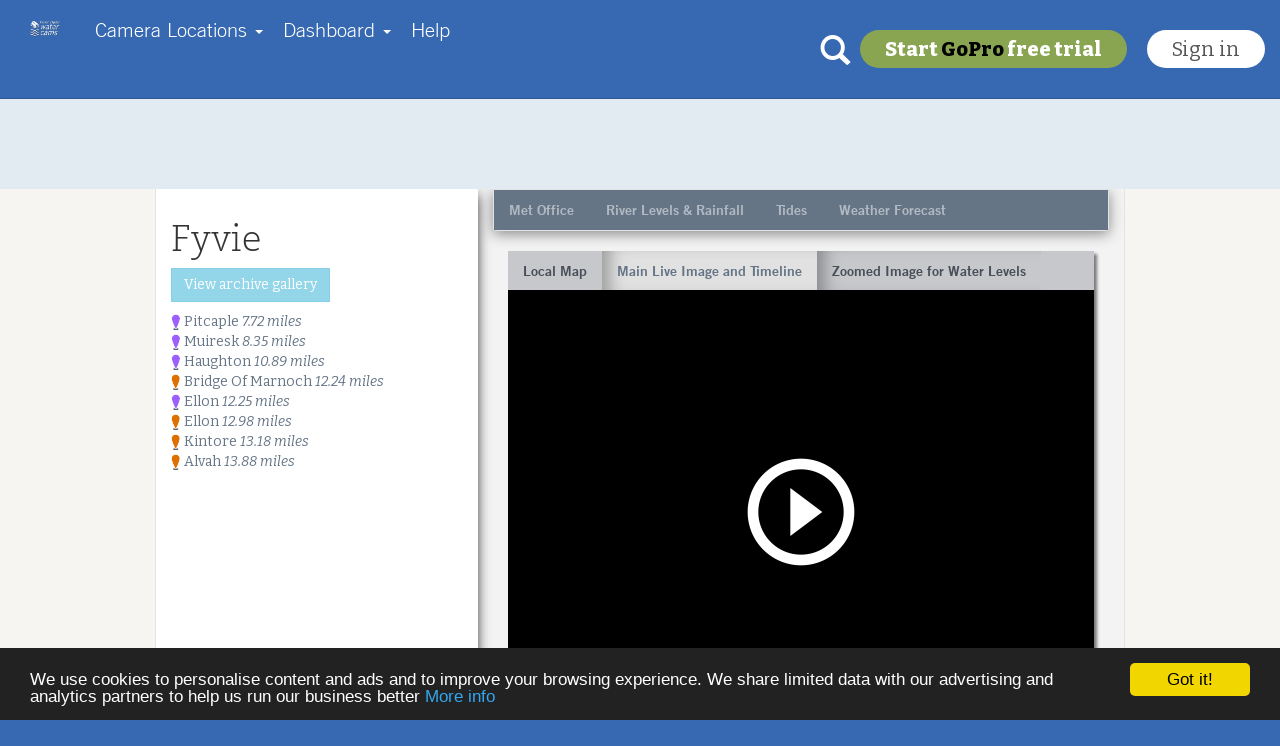

--- FILE ---
content_type: text/html; charset=utf-8
request_url: https://www.farsondigitalwatercams.com/locations/fyvie
body_size: 17031
content:
<!DOCTYPE html>
<html>
<head>
<meta content='IE=edge,chrome=1' http-equiv='X-UA-Compatible'>
<meta content='width=device-width, initial-scale=1' name='viewport'>
<title>Farson Digital Watercams - Hi-def webcam on River Ythan, at Fyvie</title>
<meta content='Hi-def webcam at Fyvie offering up to the second live imagery on River Ythan. With regular river reports from the area, and an extensive archive of images from the past days, months and even years, this is the greatest way to view the beauty of Fyvie and see how fishing conditions develop.' name='description'>
<meta content='Fyvie webcam, Fyvie scenery' name='keywords'>
<meta content='https://www.farsondigitalwatercams.com/locations/fyvie' property='og:url'>
<meta content='article' property='og:type'>
<meta content='Farson Digital Watercams - Hi-def webcam on River Ythan, at Fyvie' property='og:title'>
<meta content='Hi-def webcam at Fyvie offering up to the second live imagery on River Ythan. With regular river reports from the area, and an extensive archive of images from the past days, months and even years, this is the greatest way to view the beauty of Fyvie and see how fishing conditions develop.' property='og:description'>
<meta content='https://content-bqajc9e9bhhxebfb.z03.azurefd.net/assets/farson-logo-large-5989428c6ad00e4d2724868d92626070c98c7d506e24e1e8e94640236bef4fe6.jpg' property='og:image'>
<meta content='summary' name='twitter:card'>
<meta content='@farsondigital' name='twitter:site'>
<meta content='@farsondigital' name='twitter:creator'>
<link href='https://fonts.googleapis.com/css2?family=Bitter:ital,wght@0,100..900;1,100..900&amp;display=swap' rel='stylesheet'>
<link rel="stylesheet" media="all" href="https://content-bqajc9e9bhhxebfb.z03.azurefd.net/assets/application-a74852961d071f78ca7d63f125c1a963353842741da3458bf1d35c1c7783ca1d.css" data-turbolinks-track="true" />
<link rel="shortcut icon" type="image/x-icon" href="https://content-bqajc9e9bhhxebfb.z03.azurefd.net/assets/favicon-13dac0b7c53fddb1b1956ef7025dadb9519506f641d171e3ec571ab9410ab0db.ico" />
<script>
  var appInsights=window.appInsights||function(a){
  function b(a){c[a]=function(){var b=arguments;c.queue.push(function(){c[a].apply(c,b)})}}var c={config:a},d=document,e=window;setTimeout(function(){var b=d.createElement("script");b.src=a.url||"https://az416426.vo.msecnd.net/scripts/a/ai.0.js",d.getElementsByTagName("script")[0].parentNode.appendChild(b)});try{c.cookie=d.cookie}catch(a){}c.queue=[];for(var f=["Event","Exception","Metric","PageView","Trace","Dependency"];f.length;)b("track"+f.pop());if(b("setAuthenticatedUserContext"),b("clearAuthenticatedUserContext"),b("startTrackEvent"),b("stopTrackEvent"),b("startTrackPage"),b("stopTrackPage"),b("flush"),!a.disableExceptionTracking){f="onerror",b("_"+f);var g=e[f];e[f]=function(a,b,d,e,h){var i=g&&g(a,b,d,e,h);return!0!==i&&c["_"+f](a,b,d,e,h),i}}return c
  }({
  instrumentationKey:"784cdf75-734c-47d1-8813-5ebf2b434a6a"
  });
  window.appInsights=appInsights,appInsights.queue&&0===appInsights.queue.length&&appInsights.trackPageView();
</script>
<!-- Google tag (gtag.js) --> 
<script async src="https://www.googletagmanager.com/gtag/js?id=G-M24MLFS1QZ"></script>
<script> window.dataLayer = window.dataLayer || []; function gtag(){dataLayer.push(arguments);} gtag('js', new Date()); gtag('config', 'G-M24MLFS1QZ');</script>

  <script async src="https://pagead2.googlesyndication.com/pagead/js/adsbygoogle.js?client=ca-pub-1015682650432760" crossorigin="anonymous"></script>

<script>
var $buoop = {};
$buoop.ol = window.onload;
window.onload=function(){
try {if ($buoop.ol) $buoop.ol();}catch (e) {}
var e = document.createElement("script");
e.setAttribute("type", "text/javascript");
e.setAttribute("src", "//browser-update.org/update.js");
document.body.appendChild(e);
}
</script>
<script src="https://content-bqajc9e9bhhxebfb.z03.azurefd.net/assets/ima.frame-c949e86a5716077c8d40aebc2ac09d4be3dc8180a0369d17a5a1cc61a40990c6.js"></script>

<script src="//maps.google.com/maps/api/js?key=AIzaSyCMHy1yGcxQFpUJF_VDBG3uAOO3lrGA21g&amp;v=3.13&amp;sensor=false&amp;libraries=geometry" data-turbolinks-track="true"></script>
<script src="https://content-bqajc9e9bhhxebfb.z03.azurefd.net/assets/application-a745597f413b5a0e8c184c709cb7095b18125e62d81f90a1c300433b75189b8a.js" data-turbolinks-track="true"></script>
<meta name="stripe-key" content="pk_live_pe6sr6pSPl880fuSnTzugCgR" />
<meta name="csrf-param" content="authenticity_token" />
<meta name="csrf-token" content="HpMiIl05L9bx7xDwpRISO2WLF/xAUYqoH1KPg44kbPjUHZtZF3Rw3WhbKkxU8wAN736Oi6oqgArgO3S8QNCP9w==" />
<script>
(function(i,s,o,g,r,a,m){i['GoogleAnalyticsObject']=r;i[r]=i[r]||function(){
(i[r].q=i[r].q||[]).push(arguments)},i[r].l=1*new Date();a=s.createElement(o),
m=s.getElementsByTagName(o)[0];a.async=1;a.src=g;m.parentNode.insertBefore(a,m)
})(window,document,'script','//www.google-analytics.com/analytics.js','ga');
ga('create', 'UA-23294750-1', 'auto');
ga('send', 'pageview');
</script>
<script>
window.cookieconsent_options = {"container": "header", "message":"We use cookies to personalise content and ads and to improve your browsing experience. We share limited data with our advertising and analytics partners to help us run our business better","dismiss":"Got it!","learnMore":"More info","link":"http://www.farsondigitalwatercams.com/privacy-policy-cookies","theme":"dark-bottom"};
</script>
<script src="//cdnjs.cloudflare.com/ajax/libs/cookieconsent2/1.0.9/cookieconsent.min.js"></script>
<script async='async' src='https://platform-api.sharethis.com/js/sharethis.js#property=661feb116246300019cd224c&amp;product=inline-share-buttons&amp;source=platform' type='text/javascript'></script>
</head>
<body class='controller-locations action-show user-state-anonymous' data-no-turbolink>
<header>
<nav class='navbar navbar-default navbar-fixed-top' role='navigation'>
<div class='container'>
<div class='navbar-header'>
<button class='navbar-toggle' data-target='.navbar-collapse' data-toggle='collapse' type='button'>
<span class='sr-only'>Toggle navigation</span>
<span class='icon-bar'></span>
<span class='icon-bar'></span>
<span class='icon-bar'></span>
</button>
<a class="navbar-brand" href="/">Home</a>
<div class='collapse navbar-collapse'>
<ul class='nav navbar-nav navbar-left'>
<div id='widget_dashboard'>
<div class='ajax-spinner'>
</div>
</div>
<script>
  $.ajax({ dataType: "script", url: "/locations/render_event_response?id=fyvie&amp;si=false&amp;source=dashboard&amp;type=ajax_display"}).always(function( data ) { if ( data.status == 200 ) $("#widget_dashboard").replaceWith(data.responseText); } );
</script>

</ul>
<ul class='nav navbar-nav navbar-right'>
<li class='search-nav'>
<span class='glyphicon glyphicon-search'></span>
<div id="location_search"><input class='typeahead' data-name='Locations' data-source='https://content-bqajc9e9bhhxebfb.z03.azurefd.net/locations/geosearch' data-trigger='typeahead' placeholder='Search' type='text'>
</div>
</li>
<li class='go-pro-nav'>
<a class="btn go-pro" href="/users/sign_up">Start
<span style='color: #000'>GoPro</span>
free trial
</a></li>
<li class='user-sign-in-nav'>
<a class="btn login" href="/users/sign_in">Sign in</a>
</li>
</ul>
</div>
</div>
</div>
</nav>
<script>
  $(document).ready(function () {
    $('.glyphicon-search').click(function(e) {
      e.preventDefault()
      $(this).siblings().css("display", "block");
      $('.glyphicon-search').css('left', '-45px')
    })
  });
</script>

<div class='container'>
<div class='row adverts-header'>
<div class='column-full'>
<div class='advert' id='ad-header'>
<ins class="adsbygoogle"
     style="display:block;margin:auto;text-align:center;"
     data-ad-client="ca-pub-1015682650432760"
     data-ad-format="horizontal"
     data-full-width-responsive="true"
     data-ad-slot="5646901122"></ins>
<script>
     (adsbygoogle = window.adsbygoogle || []).push({});
</script>
</div>

</div>
</div>
<div class='unobtrusive-flash-container'></div>
</div>
</header>
<main role='main'>
<div class='layout-row content-max-width'>
<div class='column-sidebar'>
<div class='block'>
<div class='block-body'>
<h1>Fyvie</h1>
<a class="btn btn-info btn-archive-gallery" href="/gallery/fyvie">View archive gallery</a>
<div id='widget_nearby_locations'>
<div class='ajax-spinner'>
<img src="https://content-bqajc9e9bhhxebfb.z03.azurefd.net/assets/spinners/square-tr-f406967799ed3cb80041551ffecab4b4a640360c1a9f29cb4277848c64285ea7.gif" alt="Square tr" />
</div>
</div>
<script>
  $.ajax({ dataType: "script", url: "/locations/render_event_response?id=fyvie&amp;si=false&amp;source=nearby_locations&amp;type=ajax_display"}).always(function( data ) { if ( data.status == 200 ) $("#widget_nearby_locations").replaceWith(data.responseText); } );
</script>

</div>
</div>
<div class='block'>
<div class='block-body'>
<div id="advert_sidebar"><ul class='adverts'>
</ul>
</div>
</div>
</div>
<div class='block ad-col'>
<div class='block-body'>
<ins class="adsbygoogle"
     style="display:block;margin:auto;text-align:center;"
     data-ad-client="ca-pub-1015682650432760"
     data-ad-format="auto"
     data-full-width-responsive="true"
     data-ad-slot="3835110090"></ins>
<script>
     (adsbygoogle = window.adsbygoogle || []).push({});
</script>
</div>
</div>
<div class='block ad-col'>
<div class='block-body'>
<ins class="adsbygoogle"
     style="display:block;margin:auto;text-align:center;"
     data-ad-client="ca-pub-1015682650432760"
     data-ad-format="vertical"
     data-full-width-responsive="true"
     data-ad-slot="5044249984"></ins>
<script>
     (adsbygoogle = window.adsbygoogle || []).push({});
</script>
</div>
</div>

</div>
<div class='column-content'>
<div class='row'>
<div class='block location-widgets'>
<div id="pills"><ul class='nav nav-pills'>
<li class=''><a data-toggle="pill" href="#pills_weather">Met Office</a></li>
<li class=''><a data-toggle="pill" href="#pills_ea">River Levels &amp; Rainfall</a></li>
<li class=''><a data-toggle="pill" href="#pills_tides">Tides</a></li>
<li class=''><a data-toggle="pill" href="#pills_your_weather">Weather Forecast</a></li>
</ul>
<div class='tab-content'>
<div class='tab-pane' id='pills_weather'>
<div class='xhr-content'></div>
<div class='ajax-spinner'>
<img src="https://content-bqajc9e9bhhxebfb.z03.azurefd.net/assets/spinners/square-tr-f406967799ed3cb80041551ffecab4b4a640360c1a9f29cb4277848c64285ea7.gif" alt="Square tr" />
</div>
<script>
  var pills_weather_url = "/locations/render_event_response?child=weather&amp;id=fyvie&amp;si=false&amp;source=pills&amp;type=ajax_child_display";
</script>
<script>
  var pills_weather_load = function() {
  $.ajax({ dataType: "script", url: pills_weather_url})
  .always(function( data ) {
  if ( data.status == 200 ){
  var w = $("#pills_weather");
  var c = w.find('.xhr-content');
  var s = w.find('.ajax-spinner');
  s.fadeOut();
  c.html(data.responseText);
  var tabType = "pills";
  if ( tabType == 'pills' ) {
  c.css('position', 'absolute').css('height', 'auto');
  var h = c.height();
  c.css('position', '');
  var p = w.closest('.tab-pane');
  p.transition({height: h + 'px'}, function() { $(this).addClass('active'); });
  } else {
  $(this).addClass('active');
  _initVideoJsAdsPage();
  }
  }
  });
  };
</script>
</div>
<div class='tab-pane' id='pills_ea'>
<div class='xhr-content'></div>
<div class='ajax-spinner'>
<img src="https://content-bqajc9e9bhhxebfb.z03.azurefd.net/assets/spinners/square-tr-f406967799ed3cb80041551ffecab4b4a640360c1a9f29cb4277848c64285ea7.gif" alt="Square tr" />
</div>
<script>
  var pills_ea_url = "/locations/render_event_response?child=ea&amp;id=fyvie&amp;si=false&amp;source=pills&amp;type=ajax_child_display";
</script>
<script>
  var pills_ea_load = function() {
  $.ajax({ dataType: "script", url: pills_ea_url})
  .always(function( data ) {
  if ( data.status == 200 ){
  var w = $("#pills_ea");
  var c = w.find('.xhr-content');
  var s = w.find('.ajax-spinner');
  s.fadeOut();
  c.html(data.responseText);
  var tabType = "pills";
  if ( tabType == 'pills' ) {
  c.css('position', 'absolute').css('height', 'auto');
  var h = c.height();
  c.css('position', '');
  var p = w.closest('.tab-pane');
  p.transition({height: h + 'px'}, function() { $(this).addClass('active'); });
  } else {
  $(this).addClass('active');
  _initVideoJsAdsPage();
  }
  }
  });
  };
</script>
</div>
<div class='tab-pane' id='pills_tides'>
<div class='xhr-content'></div>
<div class='ajax-spinner'>
<img src="https://content-bqajc9e9bhhxebfb.z03.azurefd.net/assets/spinners/square-tr-f406967799ed3cb80041551ffecab4b4a640360c1a9f29cb4277848c64285ea7.gif" alt="Square tr" />
</div>
<script>
  var pills_tides_url = "/locations/render_event_response?child=tides&amp;id=fyvie&amp;si=false&amp;source=pills&amp;type=ajax_child_display";
</script>
<script>
  var pills_tides_load = function() {
  $.ajax({ dataType: "script", url: pills_tides_url})
  .always(function( data ) {
  if ( data.status == 200 ){
  var w = $("#pills_tides");
  var c = w.find('.xhr-content');
  var s = w.find('.ajax-spinner');
  s.fadeOut();
  c.html(data.responseText);
  var tabType = "pills";
  if ( tabType == 'pills' ) {
  c.css('position', 'absolute').css('height', 'auto');
  var h = c.height();
  c.css('position', '');
  var p = w.closest('.tab-pane');
  p.transition({height: h + 'px'}, function() { $(this).addClass('active'); });
  } else {
  $(this).addClass('active');
  _initVideoJsAdsPage();
  }
  }
  });
  };
</script>
</div>
<div class='tab-pane' id='pills_your_weather'>
<div class='xhr-content'></div>
<div class='ajax-spinner'>
<img src="https://content-bqajc9e9bhhxebfb.z03.azurefd.net/assets/spinners/square-tr-f406967799ed3cb80041551ffecab4b4a640360c1a9f29cb4277848c64285ea7.gif" alt="Square tr" />
</div>
<script>
  var pills_your_weather_url = "/locations/render_event_response?child=your_weather&amp;id=fyvie&amp;si=false&amp;source=pills&amp;type=ajax_child_display";
</script>
<script>
  var pills_your_weather_load = function() {
  $.ajax({ dataType: "script", url: pills_your_weather_url})
  .always(function( data ) {
  if ( data.status == 200 ){
  var w = $("#pills_your_weather");
  var c = w.find('.xhr-content');
  var s = w.find('.ajax-spinner');
  s.fadeOut();
  c.html(data.responseText);
  var tabType = "pills";
  if ( tabType == 'pills' ) {
  c.css('position', 'absolute').css('height', 'auto');
  var h = c.height();
  c.css('position', '');
  var p = w.closest('.tab-pane');
  p.transition({height: h + 'px'}, function() { $(this).addClass('active'); });
  } else {
  $(this).addClass('active');
  _initVideoJsAdsPage();
  }
  }
  });
  };
</script>
</div>
</div>
<script>
  $('.nav-pills a[data-toggle="pill"]').on('show.bs.tab', function (e) { eval($(e.target).attr('href').replace('#', '') + '_load()') });
</script>
</div>
</div>
</div>
<div class='row'>
<div class='location-content'>
<div id="tabs"><ul class='nav nav-tabs'>
<li class=''><a data-toggle="tab" href="#tabs_location_map">Local Map</a></li>
<li class='active'><a data-toggle="tab" href="#tabs_live_image">Main Live Image and Timeline</a></li>
<li class=''><a data-toggle="tab" href="#tabs_waterlevel_image">Zoomed Image for Water Levels</a></li>
</ul>
<div class='tab-content'>
<div class='tab-pane' id='tabs_location_map'>
<div class='xhr-content'></div>
<div class='ajax-spinner'>
<img src="https://content-bqajc9e9bhhxebfb.z03.azurefd.net/assets/spinners/square-tr-f406967799ed3cb80041551ffecab4b4a640360c1a9f29cb4277848c64285ea7.gif" alt="Square tr" />
</div>
<script>
  var tabs_location_map_url = "/locations/render_event_response?child=location_map&amp;id=fyvie&amp;si=false&amp;source=tabs&amp;type=ajax_child_display";
</script>
<script>
  var tabs_location_map_load = function() {
  $.ajax({ dataType: "script", url: tabs_location_map_url})
  .always(function( data ) {
  if ( data.status == 200 ){
  var w = $("#tabs_location_map");
  var c = w.find('.xhr-content');
  var s = w.find('.ajax-spinner');
  s.fadeOut();
  c.html(data.responseText);
  var tabType = "tabs";
  if ( tabType == 'pills' ) {
  c.css('position', 'absolute').css('height', 'auto');
  var h = c.height();
  c.css('position', '');
  var p = w.closest('.tab-pane');
  p.transition({height: h + 'px'}, function() { $(this).addClass('active'); });
  } else {
  $(this).addClass('active');
  _initVideoJsAdsPage();
  }
  }
  });
  };
</script>
</div>
<div class='tab-pane active' id='tabs_live_image'>
<div class='xhr-content'></div>
<div class='ajax-spinner'>
<img src="https://content-bqajc9e9bhhxebfb.z03.azurefd.net/assets/spinners/square-tr-f406967799ed3cb80041551ffecab4b4a640360c1a9f29cb4277848c64285ea7.gif" alt="Square tr" />
</div>
<script>
  var tabs_live_image_url = "/locations/render_event_response?child=live_image&amp;id=fyvie&amp;si=false&amp;source=tabs&amp;type=ajax_child_display";
</script>
<script>
  var tabs_live_image_load = function() {
  $.ajax({ dataType: "script", url: tabs_live_image_url})
  .always(function( data ) {
  if ( data.status == 200 ){
  var w = $("#tabs_live_image");
  var c = w.find('.xhr-content');
  var s = w.find('.ajax-spinner');
  s.fadeOut();
  c.html(data.responseText);
  var tabType = "tabs";
  if ( tabType == 'pills' ) {
  c.css('position', 'absolute').css('height', 'auto');
  var h = c.height();
  c.css('position', '');
  var p = w.closest('.tab-pane');
  p.transition({height: h + 'px'}, function() { $(this).addClass('active'); });
  } else {
  $(this).addClass('active');
  _initVideoJsAdsPage();
  }
  }
  });
  };
</script>
<script>
  tabs_live_image_load();
</script>
</div>
<div class='tab-pane' id='tabs_waterlevel_image'>
<div class='xhr-content'></div>
<div class='ajax-spinner'>
<img src="https://content-bqajc9e9bhhxebfb.z03.azurefd.net/assets/spinners/square-tr-f406967799ed3cb80041551ffecab4b4a640360c1a9f29cb4277848c64285ea7.gif" alt="Square tr" />
</div>
<script>
  var tabs_waterlevel_image_url = "/locations/render_event_response?child=waterlevel_image&amp;id=fyvie&amp;si=false&amp;source=tabs&amp;type=ajax_child_display";
</script>
<script>
  var tabs_waterlevel_image_load = function() {
  $.ajax({ dataType: "script", url: tabs_waterlevel_image_url})
  .always(function( data ) {
  if ( data.status == 200 ){
  var w = $("#tabs_waterlevel_image");
  var c = w.find('.xhr-content');
  var s = w.find('.ajax-spinner');
  s.fadeOut();
  c.html(data.responseText);
  var tabType = "tabs";
  if ( tabType == 'pills' ) {
  c.css('position', 'absolute').css('height', 'auto');
  var h = c.height();
  c.css('position', '');
  var p = w.closest('.tab-pane');
  p.transition({height: h + 'px'}, function() { $(this).addClass('active'); });
  } else {
  $(this).addClass('active');
  _initVideoJsAdsPage();
  }
  }
  });
  };
</script>
</div>
</div>
<script>
  $('.nav-tabs a[data-toggle="tab"]').on('show.bs.tab', function (e) { eval($(e.target).attr('href').replace('#', '') + '_load()') });
</script>
</div>
<iframe data-autoplay='true' data-src='/locations/fyvie/ima' frameborder='0' id='video-ads-frame' scrolling='no' src='/locations/fyvie/ima' style='position: absolute; top: 0; left: 0; bottom: 0; right: 0; overflow: hidden; '></iframe>
<div class='py-2'>
<div class='sharethis-inline-share-buttons'></div>
</div>
<div id="advert_sub_camera"><ul class='adverts'>
<li class='advert'>
<a title="Scotland’s Charity Air Ambulance" target="_blank" href="https://www.scaa.org.uk/"><img alt="Scotland’s Charity Air Ambulance" src="https://content-bqajc9e9bhhxebfb.z03.azurefd.net/media/W1siZiIsIjIwMjQvMDkvMTkvMTMvMzcvMzEvN2EwYTE4ZjMtNzlhZC00YTRlLTk1MzUtMDM4MWNjY2JiMTdkL1NDQUEuanBnIl1d/SCAA.jpg" />
</a></li>
<li class='advert'>
<a title="Ythan District Fishery Board" target="_blank" href="http://www.ythan.co.uk"><img alt="Ythan District Fishery Board" src="https://content-bqajc9e9bhhxebfb.z03.azurefd.net/media/W1siZiIsIjIwMTQvMDYvMDIvNzNlOWZ2ZnNjNF9maWxlIl1d" />
</a></li>
</ul>
</div>
<div id="local_sponsor"><h3>Local Sponsors</h3>
<ul class='adverts local-sponsors'>
<li class='advert row panel'>
<div class='col-md-4'>
<a title="Weddings at Fyvie Castle: Fyvie Castle is a fairytale venue for civil, religious and humanist wedding ceremonies. Adorned with masterpieces by Raeburn, Gainsborough and Batoni, the castle&#39;s exquisite Gallery and interconnecting Drawing Room provide a glorious setting for drinks receptions, ceremonies and dinners. From the castle, a short stroll through the grounds leads to the Racquets Court, a glass-roofed pavilion with a sprung dance floor, perfect for ceilidhs and evening receptions. For larger wedding receptions, a marquee can be erected on the South Lawn, with the castle providing a spectacular backdrop. Corporate: Fyvie Castle is an elegant and stylish setting for both intimate and large-scale corporate events and entertaining. A sophisticated venue for gala dinners and champagne receptions, the castle and glass-roofed Racquets Court are also ideal for recitals, concerts and conferences. For maximum versatility, marquees can be erected in the grounds." target="_blank" class="row" href="http://www.nts.org.uk/Hire-a-venue/Fyvie-Castle/"><img alt="Weddings at Fyvie Castle: Fyvie Castle is a fairytale venue for civil, religious and humanist wedding ceremonies. Adorned with masterpieces by Raeburn, Gainsborough and Batoni, the castle&#39;s exquisite Gallery and interconnecting Drawing Room provide a glorious setting for drinks receptions, ceremonies and dinners. From the castle, a short stroll through the grounds leads to the Racquets Court, a glass-roofed pavilion with a sprung dance floor, perfect for ceilidhs and evening receptions. For larger wedding receptions, a marquee can be erected on the South Lawn, with the castle providing a spectacular backdrop. Corporate: Fyvie Castle is an elegant and stylish setting for both intimate and large-scale corporate events and entertaining. A sophisticated venue for gala dinners and champagne receptions, the castle and glass-roofed Racquets Court are also ideal for recitals, concerts and conferences. For maximum versatility, marquees can be erected in the grounds." src="https://content-bqajc9e9bhhxebfb.z03.azurefd.net/media/W1siZiIsIjIwMTYvMTEvMjYvNDgxMzlnZnlkMF9GeXZpZV9DYXN0bGUuanBnIl0sWyJwIiwidGh1bWIiLCIyMDB4Il1d" />
</a></div>
<div class='col-md-8 text-left'>
<h4>
<a title="Weddings at Fyvie Castle: Fyvie Castle is a fairytale venue for civil, religious and humanist wedding ceremonies. Adorned with masterpieces by Raeburn, Gainsborough and Batoni, the castle&#39;s exquisite Gallery and interconnecting Drawing Room provide a glorious setting for drinks receptions, ceremonies and dinners. From the castle, a short stroll through the grounds leads to the Racquets Court, a glass-roofed pavilion with a sprung dance floor, perfect for ceilidhs and evening receptions. For larger wedding receptions, a marquee can be erected on the South Lawn, with the castle providing a spectacular backdrop. Corporate: Fyvie Castle is an elegant and stylish setting for both intimate and large-scale corporate events and entertaining. A sophisticated venue for gala dinners and champagne receptions, the castle and glass-roofed Racquets Court are also ideal for recitals, concerts and conferences. For maximum versatility, marquees can be erected in the grounds." target="_blank" href="http://www.nts.org.uk/Hire-a-venue/Fyvie-Castle/">Fyvie Castle
</a></h4>
<p>

Turriff, 
Aberdeen &amp; Grampian.
AB53 8JS
</p>
<p>
Weddings at Fyvie Castle: Fyvie Castle is a fairytale venue for civil, religious and humanist wedding ceremonies. Adorned with masterpieces by Raeburn, Gainsborough and Batoni, the castle&#39;s exquisite Gallery and interconnecting Drawing Room provide a glorious setting for drinks receptions, ceremonies and dinners. From the castle, a short stroll through the grounds leads to the Racquets Court, a glass-roofed pavilion with a sprung dance floor, perfect for ceilidhs and evening receptions. For larger wedding receptions, a marquee can be erected on the South Lawn, with the castle providing a spectacular backdrop. Corporate: Fyvie Castle is an elegant and stylish setting for both intimate and large-scale corporate events and entertaining. A sophisticated venue for gala dinners and champagne receptions, the castle and glass-roofed Racquets Court are also ideal for recitals, concerts and conferences. For maximum versatility, marquees can be erected in the grounds.
</p>
<p>
<a target="_blank" href="http://www.nts.org.uk/Hire-a-venue/Fyvie-Castle/">Website</a>
|
<a href="mailto:fyvie@nts.org.uk">Email</a>
|
01651 891266
</p>
</div>
</li>
<li class='advert row panel'>
<div class='col-md-4'>
<a title="Is empowered to protect, enhance and conserve Atlantic Salmon and the Sea Trout and has a general duty to ensure the protection and enhancement of the fishery within the Ythan catchment." target="_blank" class="row" href="http://www.ythan.co.uk"><img alt="Is empowered to protect, enhance and conserve Atlantic Salmon and the Sea Trout and has a general duty to ensure the protection and enhancement of the fishery within the Ythan catchment." src="https://content-bqajc9e9bhhxebfb.z03.azurefd.net/media/W1siZiIsIjIwMTQvMDYvMjIvMmcxb3dscHZ5Y19maWxlIl0sWyJwIiwidGh1bWIiLCIyMDB4Il1d" />
</a></div>
<div class='col-md-8 text-left'>
<h4>
<a title="Is empowered to protect, enhance and conserve Atlantic Salmon and the Sea Trout and has a general duty to ensure the protection and enhancement of the fishery within the Ythan catchment." target="_blank" href="http://www.ythan.co.uk">Ythan District Fishery Board.
</a></h4>
<p>
Mark H T Andrew (Clerk),
The Estate Office, Mains of Haddo
Tarves, Ellon
AB41 7LD
</p>
<p>
Is empowered to protect, enhance and conserve Atlantic Salmon and the Sea Trout and has a general duty to ensure the protection and enhancement of the fishery within the Ythan catchment.
</p>
<p>
<a target="_blank" href="http://www.ythan.co.uk">Website</a>
|
<a href="mailto:clerk@ythan.co.uk">Email</a>
|
01651 851664
</p>
</div>
</li>
</ul>
</div>
</div>
</div>
<div class='more-information row'>
<div class='more-information-col col-xs-12 col-sm-6'>
<h3><div class='copy'>More information</div></h3>
<div class='more-information-content'>
<div class='copy'>Many thanks to<a target="_blank" rel="nofollow" title="Link: null"> </a> The Fyvie Estate for facilitating this camera's location and to <a target="_blank" rel="nofollow" href="https://www.aberdeenshire.gov.uk/"><b><span class="wysiwyg-color-silver">Aberdeenshire Council</span></b></a> for capitally funding its installation in partnership with <span><a target="_blank" rel="nofollow" href="http://www.ythan.co.uk/"><span class="wysiwyg-color-silver"><b>The Ythan District Fishery Board</b></span></a> </span>Fyvie Castle, a remarkable architectural gem dating back to the thirteenth century, presents a captivating spectacle adorned with majestic towers and turrets. Nestled amidst meticulously manicured parkland, this enchanting castle enjoys a convenient location in close proximity to Aberdeen. Imbued with a rich tapestry of history, myth, and legend, the castle is renowned for its opulent interiors, intricate ceilings, and world-renowned art collections, rendering it a truly enchanting venue for weddings, corporate events, and private gatherings.According to historical records, Fyvie Castle is believed to have been originally commissioned by King William the Lyon in the early thirteenth century. It holds great significance as the site of an open-air court held by King Robert the Bruce and served as the childhood residence of the future King Charles I. The captivating folklore surrounding the castle includes renowned ballads such as 'The Bonnie Lass o' Fyvie,' which depicts the tale of a dragoon captain who sacrifices his life for the love of a Fyvie girl. Similarly, 'Andrew Lammie' narrates the ill-fated love affair between Annie, a miller's daughter, and Lord Fyvie's trumpeter. These ballads may have historical underpinnings, as the final resting place of the young woman is said to be located within Fyvie churchyard. Additionally, one of the prophecies attributed to Thomas the Rhymer pertains to Fyvie Castle, prophesying that it will not thrive until the discovery of three specific stones (a prophecy predating the existence of the church, which presently features three Pictish runestones).Fyvie Castle stands as a testament to both architectural grandeur and captivating legends, inviting visitors to immerse themselves in its storied past and captivating atmosphere. In the realm of environmental concerns, the Scottish Government has designated the River Ythan catchment as a Nitrate Vulnerable Zone in response to the proliferation of algal mats in the river during the 1990s. The resulting restrictions on the use of fertilizers in the catchment received criticism from many farmers, as 90% of the land within the catchment area is dedicated to agriculture. However, this designation and subsequent actions taken to address the issue, with support from the European Union's LIFE Fund through the Ythan Project, have led to notable improvements in water quality. An increasing number of farmers have adopted techniques such as the creation of buffer strips between their fields and the river, as well as nutrient budgeting. The rise in agri-environment schemes in the area and the individual river restoration efforts undertaken under the auspices of the Ythan Project have contributed to the expansion of wildlife habitats in the Ythan catchment.</div>
</div>
</div>
<div class='col-xs-12 col-sm-6 px-0'>
<ins class="adsbygoogle"
     style="display:block;margin:auto;text-align:center;"
     data-ad-client="ca-pub-1015682650432760"
     data-ad-format="auto"
     data-full-width-responsive="true"
     data-ad-slot="1192650790"></ins>
<script>
     (adsbygoogle = window.adsbygoogle || []).push({});
</script>
</div>
</div>

</div>
</div>

<div class='camera-list'>
<div class='col-md-10' id='footer-quick-links' role='navigation'>
<div class='dropdown'>
<a data-toggle="dropdown" class="dropdown-toggle" href="/locations">Quick links to our webcams
</a><div class='container dropdown-menu' role='menu'>
<ul class='nav col-sm-3 col-xs-6 location-nav'>
<li>
<a title="Aberfeldy webcam on the river Tay" href="/locations/aberfeldy-tay">Aberfeldy</a>
</li>
<li>
<a title="Aberlour webcam on the river Spey" href="/locations/aberlour">Aberlour</a>
</li>
<li>
<a title="Alford webcam on the river Don" href="/locations/alford_don">Alford</a>
</li>
<li>
<a title="Allerford webcam on the river River Aller" href="/locations/allerford_aller">Allerford</a>
</li>
<li>
<a title="Alvah webcam on the river Deveron" href="/locations/turriff">Alvah</a>
</li>
<li>
<a title="Ardstraw webcam on the river Derg" href="/locations/ardstraw">Ardstraw</a>
</li>
<li>
<a title="Ashford Mill webcam on the river River Isle" href="/locations/ashford-mill-isle">Ashford Mill</a>
</li>
<li>
<a title="Atcham webcam on the river Severn" href="/locations/atcham">Atcham</a>
</li>
<li>
<a title="Auldgirth webcam on the river Nith" href="/locations/auldgirth">Auldgirth</a>
</li>
<li>
<a title="Avochie webcam on the river Deveron" href="/locations/avochie">Avochie</a>
</li>
<li>
<a title="Avon Lock webcam on the river Avon (Central)" href="/locations/avon-lock">Avon Lock</a>
</li>
<li>
<a title="Avon Lock Severn Level webcam on the river Avon (Central)" href="/locations/avon-lock-severn-level">Avon Lock Severn Level</a>
</li>
<li>
<a title="Axminster webcam on the river Axe" href="/locations/axminster">Axminster</a>
</li>
<li>
<a title="Bainbridge webcam on the river River Ure" href="/locations/bainbridge-yorebridge">Bainbridge</a>
</li>
<li>
<a title="Baldham Mill webcam on the river Semington Brook" href="/locations/baldham-mill_semington_brook">Baldham Mill</a>
</li>
<li>
<a title="Ballater webcam on the river Dee(Scotland)" href="/locations/ballater">Ballater</a>
</li>
<li>
<a title="Banchory webcam on the river Feugh" href="/locations/banchory">Banchory</a>
</li>
<li>
<a title="Bandon webcam on the river Bandon" href="/locations/bandon">Bandon</a>
</li>
<li>
<a title="Banff webcam on the river Deveron" href="/locations/banff-deveron">Banff</a>
</li>
<li>
<a title="Barnard Castle webcam on the river Tees" href="/locations/barnard-castle">Barnard Castle</a>
</li>
<li>
<a title="Bath - Pulteney Bridge webcam on the river River Avon" href="/locations/bath-pulteney-bridge_avon">Bath - Pulteney Bridge</a>
</li>
<li>
<a title="Bath - Twerton Gate webcam on the river River Avon" href="/locations/bath-twerton-gate_avon">Bath - Twerton Gate</a>
</li>
<li>
<a title="Bathford webcam on the river River Avon" href="/locations/bathford-bridge_avon">Bathford</a>
</li>
<li>
<a title="Beggearn Huish webcam on the river Washford River" href="/locations/beggearn-huish_washford">Beggearn Huish</a>
</li>
<li>
<a title="Bevere Lock webcam on the river Severn" href="/locations/bevere-lock">Bevere Lock</a>
</li>
<li>
<a title="Bewdley - Beales Corner webcam on the river Severn" href="/locations/bewdley-beales-corner">Bewdley - Beales Corner</a>
</li>
<li>
<a title="Bewdley - Severnside North webcam on the river Severn" href="/locations/bewdley">Bewdley - Severnside North</a>
</li>
<li>
<a title="Bewdley - Switchback webcam on the river Severn" href="/locations/bewdley-switchback-severn">Bewdley - Switchback</a>
</li>
<li>
<a title="Bidford on Avon webcam on the river Avon (Central)" href="/locations/bidford-on-avon">Bidford on Avon</a>
</li>
<li>
<a title="Bishops Hull webcam on the river River Tone" href="/locations/bishops_hull_tone">Bishops Hull</a>
</li>
<li>
<a title="Blairgowrie webcam on the river Ericht" href="/locations/blairgowrie">Blairgowrie</a>
</li>
<li>
<a title="Bodmin -  St Petrocs Well webcam on the river Camel" href="/locations/bodmin-st-petrocs-well-camel_bodmin_leat">Bodmin -  St Petrocs Well</a>
</li>
<li>
<a title="Bradiford webcam on the river Bradiford Water" href="/locations/bradiford_water">Bradiford</a>
</li>
<li>
<a title="Bradstone webcam on the river Tamar" href="/locations/bradstone-greystone-bridge-tamar">Bradstone</a>
</li>
<li>
<a title="Braemar webcam on the river Dee (Scotland)" href="/locations/braemar">Braemar</a>
</li>
<li>
<a title="Bransford Bridge - Layby - A4103 webcam on the river Teme" href="/locations/bransford-bridge-layby-a4103">Bransford Bridge - Layby - A4103</a>
</li>
<li>
<a title="Brean Cross webcam on the river River Axe" href="/locations/brean-cross_axe_tidal">Brean Cross</a>
</li>
<li>
<a title="Bridge of Allan webcam on the river Allan Water" href="/locations/bridge-of-allan-allan-water">Bridge of Allan</a>
</li>
<li>
<a title="Bridge of Gairn webcam on the river Gairn" href="/locations/bridge-of-gairn">Bridge of Gairn</a>
</li>
<li>
<a title="Bridge Of Marnoch webcam on the river Deveron" href="/locations/bridge-of-marnoch">Bridge Of Marnoch</a>
</li>
<li>
<a title="Bridgerule webcam on the river Tamar" href="/locations/bridgerule_tamar">Bridgerule</a>
</li>
<li>
<a title="Brokenborough webcam on the river Tetbury Avon" href="/locations/brokenborough-tetbury_avon">Brokenborough</a>
</li>
<li>
<a title="Broughton-in-Furness webcam on the river Duddon" href="/locations/broughton-in-furness">Broughton-in-Furness</a>
</li>
<li>
<a title="Bruton webcam on the river River Brue" href="/locations/bruton-surgery_brue">Bruton</a>
</li>
<li>
<a title="Buckfastleigh webcam on the river Dart" href="/locations/buckfastleigh">Buckfastleigh</a>
</li>
<li>
<a title="Bude Weir webcam on the river River Neet" href="/locations/bude-weir-_neet_strat">Bude Weir</a>
</li>
<li>
<a title="Bulkington webcam on the river Semington Brook" href="/locations/bulkington-semington-brook">Bulkington</a>
</li>
<li>
<a title="Burford Bridge webcam on the river Rattlesden River" href="/locations/burford-bridge_river_rat">Burford Bridge</a>
</li>
<li>
<a title="Burnsall webcam on the river Wharfe" href="/locations/burnsall">Burnsall</a>
</li>
<li>
<a title="Callander webcam on the river Teith" href="/locations/callander">Callander</a>
</li>
<li>
<a title="Cameron Bridge webcam on the river Leven (Fife)" href="/locations/cameron-bridge-leven">Cameron Bridge</a>
</li>
<li>
<a title="Capel Bangor  webcam on the river Rheidol" href="/locations/capel-bangor_rheidol">Capel Bangor </a>
</li>
<li>
<a title="Carlisle - Botcherby Bridge webcam on the river River Petteril" href="/locations/petteril-carlisle-botcherby-bridge">Carlisle - Botcherby Bridge</a>
</li>
<li>
<a title="Carlisle - Eden Bridges webcam on the river Eden" href="/locations/carlisle-eden-bridges">Carlisle - Eden Bridges</a>
</li>
<li>
<a title="Carsethorn webcam on the river Dumfries Coastal" href="/locations/carsethorn">Carsethorn</a>
</li>
<li>
<a title="Castledawson webcam on the river Moyola" href="/locations/castledawson">Castledawson</a>
</li>
<li>
<a title="Cemmaes webcam on the river Dovey" href="/locations/cemmaes">Cemmaes</a>
</li>
<li>
<a title="Chippenham webcam on the river Avon (Southern)" href="/locations/chippenham_radial_gate_avon">Chippenham</a>
</li>
<li>
<a title="Chiselborough webcam on the river River Parret" href="/locations/chiselborough_parrat">Chiselborough</a>
</li>
<li>
<a title="Chulmleigh webcam on the river Taw" href="/locations/chulmleigh">Chulmleigh</a>
</li>
<li>
<a title="Clevedon webcam on the river North Somerset Coast" href="/locations/clevedon_blind_yeo">Clevedon</a>
</li>
<li>
<a title="Clonmel webcam on the river Suir" href="/locations/clonmel">Clonmel</a>
</li>
<li>
<a title="Cockermouth webcam on the river Derwent" href="/locations/cockermouth">Cockermouth</a>
</li>
<li>
<a title="Coldstream webcam on the river Tweed" href="/locations/coldstream">Coldstream</a>
</li>
<li>
<a title="Coleraine webcam on the river Lower Bann" href="/locations/coleraine">Coleraine</a>
</li>
<li>
<a title="Colmonell webcam on the river Stinchar" href="/locations/colmonell">Colmonell</a>
</li>
<li>
<a title="Compton Dando webcam on the river Chew River" href="/locations/compton_dandon_chew">Compton Dando</a>
</li>
</ul>
<ul class='nav col-sm-3 col-xs-6 location-nav'>
<li>
<a title="Coney Gut webcam on the river Coney Cut" href="/locations/coney-gut_upstream">Coney Gut</a>
</li>
<li>
<a title="Crabb Mill webcam on the river Woodbridge Brook" href="/locations/crabb-mill-woolbridge_brook">Crabb Mill</a>
</li>
<li>
<a title="Crieff webcam on the river Earn" href="/locations/crieff">Crieff</a>
</li>
<li>
<a title="Crook O Lune webcam on the river Lune" href="/locations/crook-o-lune">Crook O Lune</a>
</li>
<li>
<a title="Cropthorne Brook Lane webcam on the river Avon" href="/locations/avon-cropthorne-brook-lane">Cropthorne Brook Lane</a>
</li>
<li>
<a title="Crossford webcam on the river Clyde" href="/locations/crossford">Crossford</a>
</li>
<li>
<a title="Diglis Lock webcam on the river Severn" href="/locations/diglis-lock">Diglis Lock</a>
</li>
<li>
<a title="Diglis Weir webcam on the river Severn" href="/locations/diglis-weir-severn-fish-pass">Diglis Weir</a>
</li>
<li>
<a title="Dolau Afon webcam on the river Ystwyth" href="/locations/dolau-afon_ystwyth">Dolau Afon</a>
</li>
<li>
<a title="Dolton webcam on the river Torridge" href="/locations/dolton">Dolton</a>
</li>
<li>
<a title="Doonfoot webcam on the river Doon" href="/locations/doonfoot">Doonfoot</a>
</li>
<li>
<a title="Drewsteignton webcam on the river Upper Teign" href="/locations/drewsteignton">Drewsteignton</a>
</li>
<li>
<a title="Dublin webcam on the river Liffey" href="/locations/dublin">Dublin</a>
</li>
<li>
<a title="Dulverton webcam on the river Barle" href="/locations/dulverton">Dulverton</a>
</li>
<li>
<a title="Dulverton Weir webcam on the river Barle" href="/locations/dulverton-weir">Dulverton Weir</a>
</li>
<li>
<a title="Dunaball webcam on the river River Parret (Tidal)" href="/locations/dunaball_parret">Dunaball</a>
</li>
<li>
<a title="Dunkeld webcam on the river Tay" href="/locations/dunkeld">Dunkeld</a>
</li>
<li>
<a title="Dunster webcam on the river River Avill" href="/locations/dunster_loxhole_avill">Dunster</a>
</li>
<li>
<a title="Durham City webcam on the river Wear" href="/locations/durham-city">Durham City</a>
</li>
<li>
<a title="Eamont Bridge - Penrith webcam on the river Lowther" href="/locations/eamont-bridge-penrith-lowther">Eamont Bridge - Penrith</a>
</li>
<li>
<a title="East Stoke webcam on the river Frome" href="/locations/holmebridge">East Stoke</a>
</li>
<li>
<a title="Eckington webcam on the river Avon (Central)" href="/locations/eckington">Eckington</a>
</li>
<li>
<a title="Edzell webcam on the river North Esk" href="/locations/edzell">Edzell</a>
</li>
<li>
<a title="Egton Bridge webcam on the river River Esk" href="/locations/yorkshire_esk_egton-bridge">Egton Bridge</a>
</li>
<li>
<a title="Ellerker webcam on the river Ellerker Beck" href="/locations/ellerker-ellerker_beck">Ellerker</a>
</li>
<li>
<a title="Ellon webcam on the river Ythan" href="/locations/ellon">Ellon</a>
</li>
<li>
<a title="Evesham webcam on the river Avon (Central)" href="/locations/evesham">Evesham</a>
</li>
<li>
<a title="Evesham Lock webcam on the river Avon (Central)" href="/locations/evesham-lock">Evesham Lock</a>
</li>
<li>
<a title="Evesham Waterside webcam on the river Avon (Central)" href="/locations/evesham-waterside">Evesham Waterside</a>
</li>
<li>
<a title="Exe Valley Fishery webcam on the river Fishery" href="/locations/exe-valley-fishery">Exe Valley Fishery</a>
</li>
<li>
<a title="Exebridge webcam on the river River Exe" href="/locations/exebridge">Exebridge</a>
</li>
<li>
<a title="Falls of Shin webcam on the river Shin" href="/locations/falls-of-shin">Falls of Shin</a>
</li>
<li>
<a title="Fermoy webcam on the river Blackwater" href="/locations/fermoy">Fermoy</a>
</li>
<li>
<a title="Finavon Castle webcam on the river South Esk" href="/locations/finavon-castle">Finavon Castle</a>
</li>
<li>
<a title="Firbank webcam on the river Lune" href="/locations/firbank">Firbank</a>
</li>
<li>
<a title="Fladbury -  Mill Bank - WC1 webcam on the river Avon" href="/locations/fladbury-mill-bank-wc1">Fladbury -  Mill Bank - WC1</a>
</li>
<li>
<a title="Fladbury -  Mill Bank Road - WC2 webcam on the river Avon (Central)" href="/locations/fladbury-mill-bank-road-wc2">Fladbury -  Mill Bank Road - WC2</a>
</li>
<li>
<a title="Fosse Way  webcam on the river Sherston Avon" href="/locations/fosse-way_sherston_avon">Fosse Way </a>
</li>
<li>
<a title="Foxford webcam on the river Moy" href="/locations/foxford">Foxford</a>
</li>
<li>
<a title="Frampton Cotterell webcam on the river Bristol Frome" href="/locations/frampton-cotterell_bristol_frome">Frampton Cotterell</a>
</li>
<li>
<a title="Frenchay webcam on the river Bristol Frome" href="/locations/frenchay_bristol_frome">Frenchay</a>
</li>
<li>
<a title="Fyvie webcam on the river Ythan" href="/locations/fyvie">Fyvie</a>
</li>
<li>
<a title="Galway City webcam on the river Galway Harbour" href="/locations/galway-city">Galway City</a>
</li>
<li>
<a title="Girvan webcam on the river Girvan" href="/locations/dailly">Girvan</a>
</li>
<li>
<a title="Gloucester webcam on the river Severn" href="/locations/gloucester">Gloucester</a>
</li>
<li>
<a title="Gloucester Docks webcam on the river Severn" href="/locations/gloucester-docks">Gloucester Docks</a>
</li>
<li>
<a title="Grantown on Spey webcam on the river Spey" href="/locations/grantown-on-spey">Grantown on Spey</a>
</li>
<li>
<a title="Great Somerford webcam on the river River Avon" href="/locations/great-somerford_avon">Great Somerford</a>
</li>
<li>
<a title="Grinton webcam on the river Swale" href="/locations/grinton_swale">Grinton</a>
</li>
<li>
<a title="Hackness webcam on the river River Brue" href="/locations/brue_hackness">Hackness</a>
</li>
<li>
<a title="Harbertonford webcam on the river River Harbourne" href="/locations/harbertonford-bridge-harbourne">Harbertonford</a>
</li>
<li>
<a title="Haughton Castle webcam on the river North Tyne" href="/locations/haughton-castle">Haughton Castle</a>
</li>
<li>
<a title="Haw Bridge - B4213 webcam on the river Severn" href="/locations/severn-haw-bridge-b4213">Haw Bridge - B4213</a>
</li>
<li>
<a title="Hawick webcam on the river Teviot" href="/locations/hawick-teviot">Hawick</a>
</li>
<li>
<a title="Haydon Bridge webcam on the river South Tyne" href="/locations/haydon-bridge">Haydon Bridge</a>
</li>
<li>
<a title="Heatherslaw webcam on the river Till" href="/locations/heatherslaw">Heatherslaw</a>
</li>
<li>
<a title="Henley on Thames webcam on the river Thames" href="/locations/henley-on-thames">Henley on Thames</a>
</li>
<li>
<a title="Hereford webcam on the river Wye" href="/locations/hereford">Hereford</a>
</li>
<li>
<a title="Hexham webcam on the river Tyne" href="/locations/hexham">Hexham</a>
</li>
<li>
<a title="Hoddom webcam on the river Annan" href="/locations/hoddom">Hoddom</a>
</li>
<li>
<a title="Holbeam Dam webcam on the river River Lemon" href="/locations/lemon_holbeam-dam">Holbeam Dam</a>
</li>
<li>
<a title="Holmrook webcam on the river Irt" href="/locations/holmrook">Holmrook</a>
</li>
<li>
<a title="Holt Fleet webcam on the river Severn" href="/locations/holt-fleet">Holt Fleet</a>
</li>
<li>
<a title="Horsebridge webcam on the river Tamar" href="/locations/horsebridge">Horsebridge</a>
</li>
<li>
<a title="Huck&#39;s Bridge webcam on the river Lune" href="/locations/hucks-bridge">Huck&#39;s Bridge</a>
</li>
<li>
<a title="Ilkley webcam on the river River Wharfe" href="/locations/wharfe_ilkley_riverside_hotel">Ilkley</a>
</li>
<li>
<a title="Ilminster webcam on the river River Isle" href="/locations/ilminster_hort_bridge_isle">Ilminster</a>
</li>
</ul>
<ul class='nav col-sm-3 col-xs-6 location-nav'>
<li>
<a title="Isle of Whithorn  webcam on the river Galloway Coastal" href="/locations/isle-of-whithorn">Isle of Whithorn </a>
</li>
<li>
<a title="Iwood webcam on the river Congresbury Yeo" href="/locations/iwood_congresbury_yeo">Iwood</a>
</li>
<li>
<a title="Kelso webcam on the river Tweed" href="/locations/kelso">Kelso</a>
</li>
<li>
<a title="Kendal - Miller Bridge webcam on the river Kent" href="/locations/kendal">Kendal - Miller Bridge</a>
</li>
<li>
<a title="Kendal - Stramongate Bridge webcam on the river Kent" href="/locations/kendal-stramongate-bridge">Kendal - Stramongate Bridge</a>
</li>
<li>
<a title="Kendal - Victoria Bridge webcam on the river Kent" href="/locations/kendal-victoria-bridge">Kendal - Victoria Bridge</a>
</li>
<li>
<a title="Kenwith Valley Channel webcam on the river Torridge" href="/locations/kenwith-valley-channel">Kenwith Valley Channel</a>
</li>
<li>
<a title="Keswick webcam on the river Greta" href="/locations/keswick_greta">Keswick</a>
</li>
<li>
<a title="Kingholm Quay webcam on the river Nith" href="/locations/kingholm-quay">Kingholm Quay</a>
</li>
<li>
<a title="Kings Nympton webcam on the river Mole" href="/locations/watertown">Kings Nympton</a>
</li>
<li>
<a title="Kinlough webcam on the river Drowes" href="/locations/kinlough">Kinlough</a>
</li>
<li>
<a title="Kintore webcam on the river Don" href="/locations/kintore">Kintore</a>
</li>
<li>
<a title="Kirkby Stephen webcam on the river Eden" href="/locations/kirkby-stephen">Kirkby Stephen</a>
</li>
<li>
<a title="Knightwick webcam on the river Teme" href="/locations/knightwick">Knightwick</a>
</li>
<li>
<a title="Langwathby webcam on the river Eden" href="/locations/langwathby">Langwathby</a>
</li>
<li>
<a title="Langworth webcam on the river Barlings Eau" href="/locations/langworth">Langworth</a>
</li>
<li>
<a title="Laurencekirk webcam on the river North Esk" href="/locations/laurencekirk">Laurencekirk</a>
</li>
<li>
<a title="Lazonby webcam on the river Eden" href="/locations/lazonby">Lazonby</a>
</li>
<li>
<a title="Lenchford webcam on the river Severn" href="/locations/lenchford">Lenchford</a>
</li>
<li>
<a title="Lifton webcam on the river Lyd" href="/locations/lyd-lifton">Lifton</a>
</li>
<li>
<a title="Lincomb Lock webcam on the river Severn" href="/locations/lincomb-lock">Lincomb Lock</a>
</li>
<li>
<a title="Lindridge Layby - A443 webcam on the river Teme" href="/locations/lindridge-layby-a443">Lindridge Layby - A443</a>
</li>
<li>
<a title="Livingston webcam on the river Almond (Lothian)" href="/locations/livingston">Livingston</a>
</li>
<li>
<a title="Llangollen webcam on the river Dee (Wales)" href="/locations/llangollen">Llangollen</a>
</li>
<li>
<a title="Loddiswell webcam on the river Avon (Southern)" href="/locations/loddiswell">Loddiswell</a>
</li>
<li>
<a title="Lovington webcam on the river River Brue" href="/locations/lovington-brue">Lovington</a>
</li>
<li>
<a title="Lower Lydbrook - B4234 webcam on the river Wye" href="/locations/wye-lower-lydbrook-b4234">Lower Lydbrook - B4234</a>
</li>
<li>
<a title="Ludlow webcam on the river Teme" href="/locations/ludlow">Ludlow</a>
</li>
<li>
<a title="Lynmouth webcam on the river East Lyn" href="/locations/lynmouth">Lynmouth</a>
</li>
<li>
<a title="Maisemore - A417 webcam on the river Severn" href="/locations/severn-maisemore-a417">Maisemore - A417</a>
</li>
<li>
<a title="Mar Lodge webcam on the river Dee (Scotland)" href="/locations/mar_lodge">Mar Lodge</a>
</li>
<li>
<a title="Melksham webcam on the river River Avon" href="/locations/melksham-gate">Melksham</a>
</li>
<li>
<a title="Middlehill webcam on the river By Brook" href="/locations/middlehill-by_brook">Middlehill</a>
</li>
<li>
<a title="Middleton webcam on the river Lune" href="/locations/lune_middleton_beck">Middleton</a>
</li>
<li>
<a title="Midford webcam on the river Midford Brook" href="/locations/midford_midford_brook">Midford</a>
</li>
<li>
<a title="Millbrook Lake webcam on the river South Devon Coast" href="/locations/millbrook-lake">Millbrook Lake</a>
</li>
<li>
<a title="Milverton webcam on the river Hillfarrance Brook" href="/locations/milverton-hillfarrance_brook">Milverton</a>
</li>
<li>
<a title="Mitton webcam on the river Ribble" href="/locations/clitheroe_mitton_ribble">Mitton</a>
</li>
<li>
<a title="Nanstallon webcam on the river Camel" href="/locations/nanstallon">Nanstallon</a>
</li>
<li>
<a title="Nantgaredig webcam on the river Cothi" href="/locations/nantgaredig_cothi_bridge">Nantgaredig</a>
</li>
<li>
<a title="Nantgaredig Abercothi webcam on the river Towy" href="/locations/nantgaredig-abercothi">Nantgaredig Abercothi</a>
</li>
<li>
<a title="Ness - Flow Station webcam on the river River Rye" href="/locations/rye-ness-flow-station">Ness - Flow Station</a>
</li>
<li>
<a title="Newcastle Emlyn webcam on the river Teifi" href="/locations/newcastle-emlyn">Newcastle Emlyn</a>
</li>
<li>
<a title="North Cave - Church Street webcam on the river Drewton Beck" href="/locations/drewton-beck-north-cave-church-street">North Cave - Church Street</a>
</li>
<li>
<a title="North Cave - Low Mill Lane webcam on the river Mires Beck" href="/locations/north-cave-mires-beck">North Cave - Low Mill Lane</a>
</li>
<li>
<a title="North Cave - Wold Hill webcam on the river North Cave Beck" href="/locations/north-cave-beck-north-cave-wold-hill">North Cave - Wold Hill</a>
</li>
<li>
<a title="North Drain Pumping Station webcam on the river River Brue" href="/locations/north-drain-pumping-station_brue">North Drain Pumping Station</a>
</li>
<li>
<a title="North Newbald webcam on the river Ings Beck" href="/locations/north-newbald-ings-beck">North Newbald</a>
</li>
<li>
<a title="Offenham webcam on the river Avon (Central)" href="/locations/offenham">Offenham</a>
</li>
<li>
<a title="Oldbury-on-Severn webcam on the river Severn" href="/locations/oldbury-on-severn">Oldbury-on-Severn</a>
</li>
<li>
<a title="Omagh webcam on the river Strule" href="/locations/omagh">Omagh</a>
</li>
<li>
<a title="Palmers Dam webcam on the river River Harbourne" href="/locations/harbourne_palmers_dam">Palmers Dam</a>
</li>
<li>
<a title="Penrith - Brougham Castle webcam on the river Eamont" href="/locations/eamont-penrith-brougham-castle">Penrith - Brougham Castle</a>
</li>
<li>
<a title="Penrith - Eamont Bridge webcam on the river Eamont" href="/locations/penrith">Penrith - Eamont Bridge</a>
</li>
<li>
<a title="Pershore - Bridge Street webcam on the river Avon (Central)" href="/locations/avon_pershore-bridge-street">Pershore - Bridge Street</a>
</li>
<li>
<a title="Pershore Bridges - Picnic Area webcam on the river Avon (Central)" href="/locations/avon_pershore-bridges-picnic-area">Pershore Bridges - Picnic Area</a>
</li>
<li>
<a title="Pershore Old Bridge webcam on the river Avon (Central)" href="/locations/avon_pershore-old-bridge">Pershore Old Bridge</a>
</li>
<li>
<a title="Philliphaugh webcam on the river Ettrick" href="/locations/philliphaugh">Philliphaugh</a>
</li>
<li>
<a title="Piercebridge webcam on the river Tees" href="/locations/piercebridge">Piercebridge</a>
</li>
<li>
<a title="Pitlochry webcam on the river Tummel" href="/locations/pitlochry">Pitlochry</a>
</li>
<li>
<a title="Porlock - Hawkcombe Stream webcam on the river East Lyn" href="/locations/porlock-hawkcombe-stream">Porlock - Hawkcombe Stream</a>
</li>
<li>
<a title="Port Logan webcam on the river Galloway Coastal" href="/locations/port-logan">Port Logan</a>
</li>
<li>
<a title="Potarch Bridge webcam on the river Dee (Scotland)" href="/locations/potarch-bridge">Potarch Bridge</a>
</li>
<li>
<a title="Putney London webcam on the river Thames" href="/locations/putney-london">Putney London</a>
</li>
<li>
<a title="Restormel webcam on the river Fowey" href="/locations/restormel-fowey">Restormel</a>
</li>
<li>
<a title="Rillamill webcam on the river Lynher" href="/locations/rillamill">Rillamill</a>
</li>
<li>
<a title="Roadford Lake webcam on the river South West Lakes Trust" href="/locations/roadford-lake">Roadford Lake</a>
</li>
</ul>
<ul class='nav col-sm-3 col-xs-6 location-nav'>
<li>
<a title="Rothbury webcam on the river Coquet" href="/locations/rothbury">Rothbury</a>
</li>
<li>
<a title="Saltmoor webcam on the river River Parret (Tidal)" href="/locations/saltmoor-parrett_tidal">Saltmoor</a>
</li>
<li>
<a title="Seagry webcam on the river River Avon" href="/locations/avon_seagry_gate">Seagry</a>
</li>
<li>
<a title="Semington webcam on the river Semington Brook" href="/locations/semington_brook">Semington</a>
</li>
<li>
<a title="Severn Stoke - A38 webcam on the river Severn" href="/locations/severn-stoke-a38">Severn Stoke - A38</a>
</li>
<li>
<a title="Sharpness Docks webcam on the river Severn" href="/locations/sharpness-docks">Sharpness Docks</a>
</li>
<li>
<a title="Shell - Ford webcam on the river Shell Brook" href="/locations/shell-brook-shell-ford">Shell - Ford</a>
</li>
<li>
<a title="Sidbury webcam on the river River Sid" href="/locations/sidbury-devon">Sidbury</a>
</li>
<li>
<a title="Sion Mills webcam on the river Mourne" href="/locations/sion-mills">Sion Mills</a>
</li>
<li>
<a title="Somerton webcam on the river River Cary" href="/locations/somerton_river_cary">Somerton</a>
</li>
<li>
<a title="Stanley webcam on the river River Marden" href="/locations/stanley_marden">Stanley</a>
</li>
<li>
<a title="Stirling webcam on the river Forth" href="/locations/stirling">Stirling</a>
</li>
<li>
<a title="Stithians Lake webcam on the river South West Lakes Trust" href="/locations/stithians-lake">Stithians Lake</a>
</li>
<li>
<a title="Stolford Beach webcam on the river North Somerset Coast" href="/locations/stolford-beach">Stolford Beach</a>
</li>
<li>
<a title="Stratford Upon Avon webcam on the river Avon (Central)" href="/locations/stratford-upon-avon">Stratford Upon Avon</a>
</li>
<li>
<a title="Stratford upon Avon - ANPR Toll Cam - Trinity Lock webcam on the river Avon (Central)" href="/locations/stratford-upon-avon-anpr-toll-cam-trinity-lock">Stratford upon Avon - ANPR Toll Cam - Trinity Lock</a>
</li>
<li>
<a title="Stratford upon Avon - Bancroft Basin Lock webcam on the river Avon (Central)" href="/locations/stratford-upon-avon-bancroft-basin-lock">Stratford upon Avon - Bancroft Basin Lock</a>
</li>
<li>
<a title="Strathdon webcam on the river Don" href="/locations/strathdon">Strathdon</a>
</li>
<li>
<a title="Strensham Lock webcam on the river Avon (Central)" href="/locations/strensham-lock">Strensham Lock</a>
</li>
<li>
<a title="Stroud, Ebley Wharf webcam on the river Canal" href="/locations/stroud">Stroud, Ebley Wharf</a>
</li>
<li>
<a title="Stroud, Lodgemore Bridge webcam on the river Canal" href="/locations/stroud-lodgemore-mills">Stroud, Lodgemore Bridge</a>
</li>
<li>
<a title="Stroud, Wallbridge Lower Lock webcam on the river Canal" href="/locations/stroud-wallbridge">Stroud, Wallbridge Lower Lock</a>
</li>
<li>
<a title="Swill Bridge webcam on the river Doniford Stream" href="/locations/swill-bridge_doniford_stream">Swill Bridge</a>
</li>
<li>
<a title="Tadcaster webcam on the river Wharfe" href="/locations/tadcaster_bridge">Tadcaster</a>
</li>
<li>
<a title="Talybont: Ceulan webcam on the river Leri" href="/locations/talybont-ceulan">Talybont: Ceulan</a>
</li>
<li>
<a title="Talybont: Leri webcam on the river Leri" href="/locations/talybont-leri">Talybont: Leri</a>
</li>
<li>
<a title="Tarholm webcam on the river Ayr" href="/locations/tarholm">Tarholm</a>
</li>
<li>
<a title="Tavistock webcam on the river Tavy" href="/locations/tavistock">Tavistock</a>
</li>
<li>
<a title="Taymouth webcam on the river Loch Tay" href="/locations/taymouth">Taymouth</a>
</li>
<li>
<a title="Tebay webcam on the river Lune" href="/locations/tebay">Tebay</a>
</li>
<li>
<a title="Tellisford webcam on the river Somerset Frome" href="/locations/tellisford_frome">Tellisford</a>
</li>
<li>
<a title="Tenbury Wells - Kyre Brook webcam on the river Kyre Brook" href="/locations/tenbury-wells-kyre-brook">Tenbury Wells - Kyre Brook</a>
</li>
<li>
<a title="Tenbury Wells - Teme Bridge webcam on the river Teme" href="/locations/tenbury-wells-teme-bridge">Tenbury Wells - Teme Bridge</a>
</li>
<li>
<a title="Tewkesbury webcam on the river Avon (Central)" href="/locations/tewkesbury">Tewkesbury</a>
</li>
<li>
<a title="Tewkesbury - King John&#39;s Bridge webcam on the river Avon (Central)" href="/locations/tewkesbury-king-john-s-bridge">Tewkesbury - King John&#39;s Bridge</a>
</li>
<li>
<a title="Thomastown webcam on the river Nore" href="/locations/thomastown">Thomastown</a>
</li>
<li>
<a title="Thoverton Weir webcam on the river Exe" href="/locations/thoverton-weir_exe">Thoverton Weir</a>
</li>
<li>
<a title="Tipton St John webcam on the river Otter" href="/locations/tipton-st-john">Tipton St John</a>
</li>
<li>
<a title="Tirley - B4213 webcam on the river Severn" href="/locations/haw-bridge-tirley-b4213">Tirley - B4213</a>
</li>
<li>
<a title="Traquair webcam on the river Tweed" href="/locations/traquair">Traquair</a>
</li>
<li>
<a title="Trim webcam on the river Boyne" href="/locations/trim">Trim</a>
</li>
<li>
<a title="Truro Harbour webcam on the river South Cornwall Coast" href="/locations/truro-harbour-tidal-gate">Truro Harbour</a>
</li>
<li>
<a title="Twowatersfoot webcam on the river Fowey" href="/locations/twowatersfoot">Twowatersfoot</a>
</li>
<li>
<a title="Umberleigh webcam on the river Taw" href="/locations/umberleigh">Umberleigh</a>
</li>
<li>
<a title="Upper Lode Lock webcam on the river Severn" href="/locations/upper-lode-lock">Upper Lode Lock</a>
</li>
<li>
<a title="Upton upon Severn - East Waterside - A4104 webcam on the river Severn" href="/locations/upton-upon-severn-east-waterside-a4104">Upton upon Severn - East Waterside - A4104</a>
</li>
<li>
<a title="Upton upon Severn - Hanley Road webcam on the river Severn" href="/locations/upton-upon-severn-hanley-road">Upton upon Severn - Hanley Road</a>
</li>
<li>
<a title="Upton upon Severn - Waterside webcam on the river Severn" href="/locations/upton-upon-severn">Upton upon Severn - Waterside</a>
</li>
<li>
<a title="Usk webcam on the river Usk" href="/locations/usk">Usk</a>
</li>
<li>
<a title="Walcot Ford webcam on the river Bow Brook" href="/locations/bow-brook-walcot-ford">Walcot Ford</a>
</li>
<li>
<a title="Warwick on Eden webcam on the river Eden" href="/locations/warwick-on-eden">Warwick on Eden</a>
</li>
<li>
<a title="Welford on Avon webcam on the river Avon (Central)" href="/locations/welford-on-avon">Welford on Avon</a>
</li>
<li>
<a title="Wellow webcam on the river Wellow Brook" href="/locations/wellow-brook">Wellow</a>
</li>
<li>
<a title="Wensley webcam on the river River Ure" href="/locations/wensley">Wensley</a>
</li>
<li>
<a title="West Huntspill webcam on the river River Parret (Tidal)" href="/locations/west-huntspill_sluice_gate">West Huntspill</a>
</li>
<li>
<a title="West Luccombe webcam on the river Horner Water" href="/locations/porlock-west-luccombe-honer_water">West Luccombe</a>
</li>
<li>
<a title="Whitchurch webcam on the river Test" href="/locations/whitchurch">Whitchurch</a>
</li>
<li>
<a title="Wimbleball Lake webcam on the river South West Lakes Trust" href="/locations/wimbleball-lake">Wimbleball Lake</a>
</li>
<li>
<a title="Windermere Trout Beck Bridge webcam on the river Trout Beck" href="/locations/windermere-trout-beck-bridge">Windermere Trout Beck Bridge</a>
</li>
<li>
<a title="Woodland View Fisheries webcam on the river Carp Lakes" href="/locations/woodland-view-fisheries">Woodland View Fisheries</a>
</li>
<li>
<a title="Worcester webcam on the river Severn" href="/locations/worcester">Worcester</a>
</li>
<li>
<a title="Wraxall webcam on the river River Yeo" href="/locations/wraxall-land_yeo">Wraxall</a>
</li>
<li>
<a title="Wyre Piddle webcam on the river Avon (Central)" href="/locations/wyre-piddle">Wyre Piddle</a>
</li>
<li>
<a title="Yeovil Pen Mill webcam on the river River Yeo" href="/locations/yeovil-pen-mill">Yeovil Pen Mill</a>
</li>
<li>
<a title="York webcam on the river Ouse" href="/locations/york">York</a>
</li>
</ul>
</div>
</div>
</div>
</div>

</main>
<footer>
<div class='footer-container'>
<div class='footer-row'>
<div class='brand-link'>
<a class="navbar-brand" href="/">Home</a>
</div>
<nav class='content-links'>
<ul class='nav col-xs-12 col-sm-6'>
<li>
<a data-no-turbolink="true" href="/contacts/new">Contact us</a>
</li>
<li>
<a href="/help">Help</a>
</li>
<li>
<a href="/services">Your own webcam?</a>
</li>
<li>
<a href="/about-us">About us</a>
</li>
<li>
<a href="/faqs">FAQs</a>
</li>
</ul>
<ul class='nav col-xs-12 col-sm-6'>
<li>
<a href="/disclaimer">Disclaimer</a>
</li>
<li>
<a href="/terms-conditions">Terms &amp; Conditions </a>
</li>
<li>
<a href="/copyright">Copyright</a>
</li>
<li>
<a href="/privacy-policy-cookies">Privacy Policy &amp; Cookies</a>
</li>
</ul>
</nav>

<div class='social-links'>
<div class='item'>
<a target="_blank" title="X" class="x-logo" href="https://x.com/farsondigital"><img alt="X" src="https://content-bqajc9e9bhhxebfb.z03.azurefd.net/assets/logos/x-logo-cf8859e823b9e9aeb5e272eb6977ef0fc0089f52e2b2fa04fe06b24e439e54f7.png" />
</a></div>
<div class='item'>
<a target="_blank" title="Facebook" class="facebook-logo" href="https://www.facebook.com/p/Farson-Digital-100063516998962/"><img alt="Facebook" src="https://content-bqajc9e9bhhxebfb.z03.azurefd.net/assets/logos/facebook-logo-9cfc5985e2edba718c6769e348112648dd96a849b4e62b8a14554726838bee70.png" />
</a></div>
<div class='logos'>
<a target="_blank" class="wt-logo" title="WebToys - intelligent web development" href="https://webtoys.co"><img alt="WebToys - intelligent web development" src="https://content-bqajc9e9bhhxebfb.z03.azurefd.net/assets/logos/wt-logo-11553ec90f1398835fe785d5463b6d67ba44a1e49eb16be20074dba80b4ce1c0.png" />
</a></div>
</div>
</div>
</div>

</footer>
<div class='hide' id='location-content-slider'>
<div class='slider-container'>
<div class='progress progress-striped active slider-progress'>
<div class='progress-bar' role='progressbar'></div>
</div>
<input class='hidden slider' data-slider-handle='triangle' data-slider-reversed='true'>
</div>
<div class='switch-container'>
<button class='btn btn-primary btn-sm slider-play hide' data-show-on='slider-ready' data-show-selector='.slider'>
<span class='glyphicon glyphicon-play'></span>
</button>
<div class='switch-toggle switch-5 switch-candy switch-candy-blue'>
<input disabled id='toggle-label' name='view' type='radio' value='-1'>
<label for='toggle-label'>
Look back
</label>
<input id='toggle-28d' name='view' type='radio' value='2419200'>
<label for='toggle-28d'>
28 days
</label>
<input id='toggle-3d' name='view' type='radio' value='259200'>
<label for='toggle-3d'>
3 days
</label>
<input id='toggle-24h' name='view' type='radio' value='86400'>
<label for='toggle-24h'>
24 hours
</label>
<input checked='checked' id='toggle-live' name='view' type='radio' value='0'>
<label for='toggle-live'>
Live Now
</label>
<a></a>
</div>
</div>
</div>

<div aria_hidden aria_labelledby='alert_dialog_label' class='modal fade' id='alert_dialog' role='dialog' tabindex='-1'>
<div class='modal-dialog'>
<div class='modal-content'></div>
</div>
</div>
<div class='afs_ads'></div>

</body>
</html>


--- FILE ---
content_type: text/html; charset=utf-8
request_url: https://www.farsondigitalwatercams.com/locations/fyvie/ima
body_size: 1289
content:
<!DOCTYPE html>
<html>
<head>
<meta content='width=device-width, initial-scale=1' name='viewport'>
<script>
  window.VIDEOJS_NO_DYNAMIC_STYLE = true;
</script>
<script src="https://content-bqajc9e9bhhxebfb.z03.azurefd.net/assets/modernizr-video-d0a426d4683e75596e38d70bcf28c1198cef2ff5340bd9b1b4f600c38d8e742b.js"></script>
<script src="//vjs.zencdn.net/6.2.8/video.js"></script>
<script src="https://content-bqajc9e9bhhxebfb.z03.azurefd.net/assets/videojs-contrib-hls.min-2e75834f70de57cf72072f848762b461b05beed5ddf130eaf19ce1dd7280c3e5.js"></script>
<script src="//code.jquery.com/jquery-1.11.1.min.js"></script>
<script src="//imasdk.googleapis.com/js/sdkloader/ima3.js"></script>
<script src="https://content-bqajc9e9bhhxebfb.z03.azurefd.net/assets/videojs.ads-1b5d616ba6a6b974aa6a7726f2fc601260a9dfaeed6d04a42ef6d52484f764fb.js"></script>
<script src="https://content-bqajc9e9bhhxebfb.z03.azurefd.net/assets/videojs.ima-7e4e73f238b0ad423ef068cc8d78db98fb5c423f0d26ad732be5ef570d92a3b5.js"></script>
<link rel="stylesheet" media="screen" href="//vjs.zencdn.net/6.2.8/video-js.css" />
<link rel="stylesheet" media="screen" href="https://content-bqajc9e9bhhxebfb.z03.azurefd.net/assets/videojs.ads-fbe6fe61defc015a16bb29a6d6f2e007c2526e6a2f38c0e866c1201e69200c84.css" />
<link rel="stylesheet" media="screen" href="https://content-bqajc9e9bhhxebfb.z03.azurefd.net/assets/videojs.ima-a0b2c0c3f168765e17629f37ba68bac8bf8e7b0f59dd77b02a1fb55dc3ce5b3c.css" />
</head>
<body>
<style>
html, body { padding: 0; margin: 0; }
</style>
<div data-adtagurl='//pubads.g.doubleclick.net/gampad/ads?sz=400x300&amp;iu=/22307449/FAR_video_400x300&amp;ciu_szs&amp;impl=s&amp;gdfp_req=1&amp;env=vp&amp;output=xml_vast2&amp;unviewed_position_start=1&amp;description_url=https%3A%2F%2Fwww.farsondigitalwatercams.com%2Flocations%2Ffyvie&amp;url=https%3A%2F%2Fwww.farsondigitalwatercams.com%2Flocations%2Ffyvie&amp;correlator=1768582661&amp;cust_params=camloc%3Dfyvie' id='video-ad'>
<div style='position:relative'>
<video data-src='https://content-bqajc9e9bhhxebfb.z03.azurefd.net/assets/videos/fd3s-9bbfb66dbe5faf6524ebdbe795f4af5e67e93e35767c9d01a92ba4956c3f0664.mp4' id='vidadcontent' playsinline preload='auto'></video>
<div id='plate' style='z-index: 999999; position:absolute;top:0;left:0; width: 100%; height: 100%; background: #000; text-align: center;'>
<img id="play-icon" src="https://content-bqajc9e9bhhxebfb.z03.azurefd.net/assets/icons/play-128-6a3b2d3701c15d99d20d0ae968a57a3a28ee50c1d86f44a09921a262e6fce74a.png" alt="Play 128" />
</div>
</div>
</div>
<script src="https://content-bqajc9e9bhhxebfb.z03.azurefd.net/assets/ima.ads-7e295c070495dfab15aa37922198b9aa5eba200be571e0097b936b569e97d34f.js"></script>
</body>
</html>


--- FILE ---
content_type: text/html; charset=utf-8
request_url: https://www.google.com/recaptcha/api2/aframe
body_size: 268
content:
<!DOCTYPE HTML><html><head><meta http-equiv="content-type" content="text/html; charset=UTF-8"></head><body><script nonce="QXIF2MQACqOiswMuFUS-yg">/** Anti-fraud and anti-abuse applications only. See google.com/recaptcha */ try{var clients={'sodar':'https://pagead2.googlesyndication.com/pagead/sodar?'};window.addEventListener("message",function(a){try{if(a.source===window.parent){var b=JSON.parse(a.data);var c=clients[b['id']];if(c){var d=document.createElement('img');d.src=c+b['params']+'&rc='+(localStorage.getItem("rc::a")?sessionStorage.getItem("rc::b"):"");window.document.body.appendChild(d);sessionStorage.setItem("rc::e",parseInt(sessionStorage.getItem("rc::e")||0)+1);localStorage.setItem("rc::h",'1768585430624');}}}catch(b){}});window.parent.postMessage("_grecaptcha_ready", "*");}catch(b){}</script></body></html>

--- FILE ---
content_type: text/css
request_url: https://content-bqajc9e9bhhxebfb.z03.azurefd.net/assets/application-a74852961d071f78ca7d63f125c1a963353842741da3458bf1d35c1c7783ca1d.css
body_size: 48494
content:
/*! X-editable - v1.5.0 
* In-place editing with Twitter Bootstrap, jQuery UI or pure jQuery
* http://github.com/vitalets/x-editable
* Copyright (c) 2013 Vitaliy Potapov; Licensed MIT */.editableform{margin-bottom:0}.editableform .control-group{margin-bottom:0;white-space:nowrap;line-height:20px}.editable-buttons{display:inline-block;vertical-align:top;margin-left:7px;zoom:1;*display:inline}.editable-buttons.editable-buttons-bottom{display:block;margin-top:7px;margin-left:0}.editable-input{vertical-align:top;display:inline-block;width:auto;white-space:normal;zoom:1;*display:inline}.editable-buttons .editable-cancel{margin-left:7px}.editable-buttons button.ui-button-icon-only{height:24px;width:30px}.editableform-loading{background:url(https://content-bqajc9e9bhhxebfb.z03.azurefd.net/assets/editable/loading-f6ecff617ec2ba7f559e6f535cad9b70a3f91120737535dab4d4548a6c83576c.gif) center center no-repeat;height:25px;width:auto;min-width:25px}.editable-inline .editableform-loading{background-position:left 5px}.editable-error-block{max-width:300px;margin:5px 0 0 0;width:auto;white-space:normal}.editable-error-block.ui-state-error{padding:3px}.editable-error{color:red}.editableform .editable-date{padding:0;margin:0;float:left}.editable-inline .add-on .icon-th{margin-top:3px;margin-left:1px}.editable-checklist label input[type="checkbox"],.editable-checklist label span{vertical-align:middle;margin:0}.editable-checklist label{white-space:nowrap}.editable-wysihtml5{width:566px;height:250px}.editable-clear{clear:both;font-size:0.9em;text-decoration:none;text-align:right}.editable-clear-x{background:url(https://content-bqajc9e9bhhxebfb.z03.azurefd.net/assets/editable/clear-3e7ca776783956c0521083ddd59b772e3c18a5e6501c302637528edba421378a.png) center center no-repeat;display:block;width:13px;height:13px;position:absolute;opacity:0.6;z-index:100;top:50%;right:6px;margin-top:-6px}.editable-clear-x:hover{opacity:1}.editable-pre-wrapped{white-space:pre-wrap}.editable-container.editable-popup{max-width:none !important}.editable-container.popover{width:auto}.editable-container.editable-inline{display:inline-block;vertical-align:middle;width:auto;zoom:1;*display:inline}.editable-container.ui-widget{font-size:inherit;z-index:9990}.editable-click,a.editable-click,a.editable-click:hover{text-decoration:none;border-bottom:dashed 1px #0088cc}.editable-click.editable-disabled,a.editable-click.editable-disabled,a.editable-click.editable-disabled:hover{color:#585858;cursor:default;border-bottom:none}.editable-empty,.editable-empty:hover,.editable-empty:focus{font-style:italic;color:#DD1144;text-decoration:none}.editable-unsaved{font-weight:bold}.editable-bg-transition{-webkit-transition:background-color 1400ms ease-out;-moz-transition:background-color 1400ms ease-out;-o-transition:background-color 1400ms ease-out;-ms-transition:background-color 1400ms ease-out;transition:background-color 1400ms ease-out}.form-horizontal .editable{padding-top:5px;display:inline-block}/*!
 * Datepicker for Bootstrap
 *
 * Copyright 2012 Stefan Petre
 * Improvements by Andrew Rowls
 * Licensed under the Apache License v2.0
 * http://www.apache.org/licenses/LICENSE-2.0
 *
 */.datepicker{padding:4px;-webkit-border-radius:4px;-moz-border-radius:4px;border-radius:4px;direction:ltr}.datepicker-inline{width:220px}.datepicker.datepicker-rtl{direction:rtl}.datepicker.datepicker-rtl table tr td span{float:right}.datepicker-dropdown{top:0;left:0}.datepicker-dropdown:before{content:'';display:inline-block;border-left:7px solid transparent;border-right:7px solid transparent;border-bottom:7px solid #ccc;border-bottom-color:rgba(0,0,0,0.2);position:absolute;top:-7px;left:6px}.datepicker-dropdown:after{content:'';display:inline-block;border-left:6px solid transparent;border-right:6px solid transparent;border-bottom:6px solid #ffffff;position:absolute;top:-6px;left:7px}.datepicker>div{display:none}.datepicker.days div.datepicker-days{display:block}.datepicker.months div.datepicker-months{display:block}.datepicker.years div.datepicker-years{display:block}.datepicker table{margin:0}.datepicker td,.datepicker th{text-align:center;width:20px;height:20px;-webkit-border-radius:4px;-moz-border-radius:4px;border-radius:4px;border:none}.table-striped .datepicker table tr td,.table-striped .datepicker table tr th{background-color:transparent}.datepicker table tr td.day:hover{background:#eeeeee;cursor:pointer}.datepicker table tr td.old,.datepicker table tr td.new{color:#999999}.datepicker table tr td.disabled,.datepicker table tr td.disabled:hover{background:none;color:#999999;cursor:default}.datepicker table tr td.today,.datepicker table tr td.today:hover,.datepicker table tr td.today.disabled,.datepicker table tr td.today.disabled:hover{background-color:#fde19a;background-image:-moz-linear-gradient(to bottom, #fdd49a, #fdf59a);background-image:-ms-linear-gradient(to bottom, #fdd49a, #fdf59a);background-image:-webkit-gradient(linear, 0 0, 0 100%, from(#fdd49a), to(#fdf59a));background-image:-webkit-linear-gradient(to bottom, #fdd49a, #fdf59a);background-image:-o-linear-gradient(to bottom, #fdd49a, #fdf59a);background-image:linear-gradient(to bottom, #fdd49a, #fdf59a);background-repeat:repeat-x;filter:progid:DXImageTransform.Microsoft.gradient(startColorstr='#fdd49a', endColorstr='#fdf59a', GradientType=0);border-color:#fdf59a #fdf59a #fbed50;border-color:rgba(0,0,0,0.1) rgba(0,0,0,0.1) rgba(0,0,0,0.25);filter:progid:DXImageTransform.Microsoft.gradient(enabled=false);color:#000}.datepicker table tr td.today:hover,.datepicker table tr td.today:hover:hover,.datepicker table tr td.today.disabled:hover,.datepicker table tr td.today.disabled:hover:hover,.datepicker table tr td.today:active,.datepicker table tr td.today:hover:active,.datepicker table tr td.today.disabled:active,.datepicker table tr td.today.disabled:hover:active,.datepicker table tr td.today.active,.datepicker table tr td.today:hover.active,.datepicker table tr td.today.disabled.active,.datepicker table tr td.today.disabled:hover.active,.datepicker table tr td.today.disabled,.datepicker table tr td.today:hover.disabled,.datepicker table tr td.today.disabled.disabled,.datepicker table tr td.today.disabled:hover.disabled,.datepicker table tr td.today[disabled],.datepicker table tr td.today:hover[disabled],.datepicker table tr td.today.disabled[disabled],.datepicker table tr td.today.disabled:hover[disabled]{background-color:#fdf59a}.datepicker table tr td.today:active,.datepicker table tr td.today:hover:active,.datepicker table tr td.today.disabled:active,.datepicker table tr td.today.disabled:hover:active,.datepicker table tr td.today.active,.datepicker table tr td.today:hover.active,.datepicker table tr td.today.disabled.active,.datepicker table tr td.today.disabled:hover.active{background-color:#fbf069 \9}.datepicker table tr td.today:hover:hover{color:#000}.datepicker table tr td.today.active:hover{color:#fff}.datepicker table tr td.range,.datepicker table tr td.range:hover,.datepicker table tr td.range.disabled,.datepicker table tr td.range.disabled:hover{background:#eeeeee;-webkit-border-radius:0;-moz-border-radius:0;border-radius:0}.datepicker table tr td.range.today,.datepicker table tr td.range.today:hover,.datepicker table tr td.range.today.disabled,.datepicker table tr td.range.today.disabled:hover{background-color:#f3d17a;background-image:-moz-linear-gradient(to bottom, #f3c17a, #f3e97a);background-image:-ms-linear-gradient(to bottom, #f3c17a, #f3e97a);background-image:-webkit-gradient(linear, 0 0, 0 100%, from(#f3c17a), to(#f3e97a));background-image:-webkit-linear-gradient(to bottom, #f3c17a, #f3e97a);background-image:-o-linear-gradient(to bottom, #f3c17a, #f3e97a);background-image:linear-gradient(to bottom, #f3c17a, #f3e97a);background-repeat:repeat-x;filter:progid:DXImageTransform.Microsoft.gradient(startColorstr='#f3c17a', endColorstr='#f3e97a', GradientType=0);border-color:#f3e97a #f3e97a #edde34;border-color:rgba(0,0,0,0.1) rgba(0,0,0,0.1) rgba(0,0,0,0.25);filter:progid:DXImageTransform.Microsoft.gradient(enabled=false);-webkit-border-radius:0;-moz-border-radius:0;border-radius:0}.datepicker table tr td.range.today:hover,.datepicker table tr td.range.today:hover:hover,.datepicker table tr td.range.today.disabled:hover,.datepicker table tr td.range.today.disabled:hover:hover,.datepicker table tr td.range.today:active,.datepicker table tr td.range.today:hover:active,.datepicker table tr td.range.today.disabled:active,.datepicker table tr td.range.today.disabled:hover:active,.datepicker table tr td.range.today.active,.datepicker table tr td.range.today:hover.active,.datepicker table tr td.range.today.disabled.active,.datepicker table tr td.range.today.disabled:hover.active,.datepicker table tr td.range.today.disabled,.datepicker table tr td.range.today:hover.disabled,.datepicker table tr td.range.today.disabled.disabled,.datepicker table tr td.range.today.disabled:hover.disabled,.datepicker table tr td.range.today[disabled],.datepicker table tr td.range.today:hover[disabled],.datepicker table tr td.range.today.disabled[disabled],.datepicker table tr td.range.today.disabled:hover[disabled]{background-color:#f3e97a}.datepicker table tr td.range.today:active,.datepicker table tr td.range.today:hover:active,.datepicker table tr td.range.today.disabled:active,.datepicker table tr td.range.today.disabled:hover:active,.datepicker table tr td.range.today.active,.datepicker table tr td.range.today:hover.active,.datepicker table tr td.range.today.disabled.active,.datepicker table tr td.range.today.disabled:hover.active{background-color:#efe24b \9}.datepicker table tr td.selected,.datepicker table tr td.selected:hover,.datepicker table tr td.selected.disabled,.datepicker table tr td.selected.disabled:hover{background-color:#9e9e9e;background-image:-moz-linear-gradient(to bottom, #b3b3b3, gray);background-image:-ms-linear-gradient(to bottom, #b3b3b3, gray);background-image:-webkit-gradient(linear, 0 0, 0 100%, from(#b3b3b3), to(gray));background-image:-webkit-linear-gradient(to bottom, #b3b3b3, gray);background-image:-o-linear-gradient(to bottom, #b3b3b3, gray);background-image:linear-gradient(to bottom, #b3b3b3, gray);background-repeat:repeat-x;filter:progid:DXImageTransform.Microsoft.gradient(startColorstr='#b3b3b3', endColorstr='#808080', GradientType=0);border-color:#808080 #808080 #595959;border-color:rgba(0,0,0,0.1) rgba(0,0,0,0.1) rgba(0,0,0,0.25);filter:progid:DXImageTransform.Microsoft.gradient(enabled=false);color:#fff;text-shadow:0 -1px 0 rgba(0,0,0,0.25)}.datepicker table tr td.selected:hover,.datepicker table tr td.selected:hover:hover,.datepicker table tr td.selected.disabled:hover,.datepicker table tr td.selected.disabled:hover:hover,.datepicker table tr td.selected:active,.datepicker table tr td.selected:hover:active,.datepicker table tr td.selected.disabled:active,.datepicker table tr td.selected.disabled:hover:active,.datepicker table tr td.selected.active,.datepicker table tr td.selected:hover.active,.datepicker table tr td.selected.disabled.active,.datepicker table tr td.selected.disabled:hover.active,.datepicker table tr td.selected.disabled,.datepicker table tr td.selected:hover.disabled,.datepicker table tr td.selected.disabled.disabled,.datepicker table tr td.selected.disabled:hover.disabled,.datepicker table tr td.selected[disabled],.datepicker table tr td.selected:hover[disabled],.datepicker table tr td.selected.disabled[disabled],.datepicker table tr td.selected.disabled:hover[disabled]{background-color:#808080}.datepicker table tr td.selected:active,.datepicker table tr td.selected:hover:active,.datepicker table tr td.selected.disabled:active,.datepicker table tr td.selected.disabled:hover:active,.datepicker table tr td.selected.active,.datepicker table tr td.selected:hover.active,.datepicker table tr td.selected.disabled.active,.datepicker table tr td.selected.disabled:hover.active{background-color:#666666 \9}.datepicker table tr td.active,.datepicker table tr td.active:hover,.datepicker table tr td.active.disabled,.datepicker table tr td.active.disabled:hover{background-color:#006dcc;background-image:-moz-linear-gradient(to bottom, #08c, #04c);background-image:-ms-linear-gradient(to bottom, #08c, #04c);background-image:-webkit-gradient(linear, 0 0, 0 100%, from(#08c), to(#04c));background-image:-webkit-linear-gradient(to bottom, #08c, #04c);background-image:-o-linear-gradient(to bottom, #08c, #04c);background-image:linear-gradient(to bottom, #08c, #04c);background-repeat:repeat-x;filter:progid:DXImageTransform.Microsoft.gradient(startColorstr='#0088cc', endColorstr='#0044cc', GradientType=0);border-color:#0044cc #0044cc #002a80;border-color:rgba(0,0,0,0.1) rgba(0,0,0,0.1) rgba(0,0,0,0.25);filter:progid:DXImageTransform.Microsoft.gradient(enabled=false);color:#fff;text-shadow:0 -1px 0 rgba(0,0,0,0.25)}.datepicker table tr td.active:hover,.datepicker table tr td.active:hover:hover,.datepicker table tr td.active.disabled:hover,.datepicker table tr td.active.disabled:hover:hover,.datepicker table tr td.active:active,.datepicker table tr td.active:hover:active,.datepicker table tr td.active.disabled:active,.datepicker table tr td.active.disabled:hover:active,.datepicker table tr td.active.active,.datepicker table tr td.active:hover.active,.datepicker table tr td.active.disabled.active,.datepicker table tr td.active.disabled:hover.active,.datepicker table tr td.active.disabled,.datepicker table tr td.active:hover.disabled,.datepicker table tr td.active.disabled.disabled,.datepicker table tr td.active.disabled:hover.disabled,.datepicker table tr td.active[disabled],.datepicker table tr td.active:hover[disabled],.datepicker table tr td.active.disabled[disabled],.datepicker table tr td.active.disabled:hover[disabled]{background-color:#0044cc}.datepicker table tr td.active:active,.datepicker table tr td.active:hover:active,.datepicker table tr td.active.disabled:active,.datepicker table tr td.active.disabled:hover:active,.datepicker table tr td.active.active,.datepicker table tr td.active:hover.active,.datepicker table tr td.active.disabled.active,.datepicker table tr td.active.disabled:hover.active{background-color:#003399 \9}.datepicker table tr td span{display:block;width:23%;height:54px;line-height:54px;float:left;margin:1%;cursor:pointer;-webkit-border-radius:4px;-moz-border-radius:4px;border-radius:4px}.datepicker table tr td span:hover{background:#eeeeee}.datepicker table tr td span.disabled,.datepicker table tr td span.disabled:hover{background:none;color:#999999;cursor:default}.datepicker table tr td span.active,.datepicker table tr td span.active:hover,.datepicker table tr td span.active.disabled,.datepicker table tr td span.active.disabled:hover{background-color:#006dcc;background-image:-moz-linear-gradient(to bottom, #08c, #04c);background-image:-ms-linear-gradient(to bottom, #08c, #04c);background-image:-webkit-gradient(linear, 0 0, 0 100%, from(#08c), to(#04c));background-image:-webkit-linear-gradient(to bottom, #08c, #04c);background-image:-o-linear-gradient(to bottom, #08c, #04c);background-image:linear-gradient(to bottom, #08c, #04c);background-repeat:repeat-x;filter:progid:DXImageTransform.Microsoft.gradient(startColorstr='#0088cc', endColorstr='#0044cc', GradientType=0);border-color:#0044cc #0044cc #002a80;border-color:rgba(0,0,0,0.1) rgba(0,0,0,0.1) rgba(0,0,0,0.25);filter:progid:DXImageTransform.Microsoft.gradient(enabled=false);color:#fff;text-shadow:0 -1px 0 rgba(0,0,0,0.25)}.datepicker table tr td span.active:hover,.datepicker table tr td span.active:hover:hover,.datepicker table tr td span.active.disabled:hover,.datepicker table tr td span.active.disabled:hover:hover,.datepicker table tr td span.active:active,.datepicker table tr td span.active:hover:active,.datepicker table tr td span.active.disabled:active,.datepicker table tr td span.active.disabled:hover:active,.datepicker table tr td span.active.active,.datepicker table tr td span.active:hover.active,.datepicker table tr td span.active.disabled.active,.datepicker table tr td span.active.disabled:hover.active,.datepicker table tr td span.active.disabled,.datepicker table tr td span.active:hover.disabled,.datepicker table tr td span.active.disabled.disabled,.datepicker table tr td span.active.disabled:hover.disabled,.datepicker table tr td span.active[disabled],.datepicker table tr td span.active:hover[disabled],.datepicker table tr td span.active.disabled[disabled],.datepicker table tr td span.active.disabled:hover[disabled]{background-color:#0044cc}.datepicker table tr td span.active:active,.datepicker table tr td span.active:hover:active,.datepicker table tr td span.active.disabled:active,.datepicker table tr td span.active.disabled:hover:active,.datepicker table tr td span.active.active,.datepicker table tr td span.active:hover.active,.datepicker table tr td span.active.disabled.active,.datepicker table tr td span.active.disabled:hover.active{background-color:#003399 \9}.datepicker table tr td span.old,.datepicker table tr td span.new{color:#999999}.datepicker th.datepicker-switch{width:145px}.datepicker thead tr:first-child th,.datepicker tfoot tr th{cursor:pointer}.datepicker thead tr:first-child th:hover,.datepicker tfoot tr th:hover{background:#eeeeee}.datepicker .cw{font-size:10px;width:12px;padding:0 2px 0 5px;vertical-align:middle}.datepicker thead tr:first-child th.cw{cursor:default;background-color:transparent}.input-append.date .add-on i,.input-prepend.date .add-on i{display:block;cursor:pointer;width:16px;height:16px}.input-daterange input{text-align:center}.input-daterange input:first-child{-webkit-border-radius:3px 0 0 3px;-moz-border-radius:3px 0 0 3px;border-radius:3px 0 0 3px}.input-daterange input:last-child{-webkit-border-radius:0 3px 3px 0;-moz-border-radius:0 3px 3px 0;border-radius:0 3px 3px 0}.input-daterange .add-on{display:inline-block;width:auto;min-width:16px;height:18px;padding:4px 5px;font-weight:normal;line-height:18px;text-align:center;text-shadow:0 1px 0 #ffffff;vertical-align:middle;background-color:#eeeeee;border:1px solid #ccc;margin-left:-5px;margin-right:-5px}ul.wysihtml5-toolbar{margin:0;padding:0;display:block}ul.wysihtml5-toolbar::after{clear:both;display:table;content:""}ul.wysihtml5-toolbar>li{float:left;display:list-item;list-style:none;margin:0 5px 10px 0}ul.wysihtml5-toolbar a[data-wysihtml5-command=bold]{font-weight:bold}ul.wysihtml5-toolbar a[data-wysihtml5-command=italic]{font-style:italic}ul.wysihtml5-toolbar a[data-wysihtml5-command=underline]{text-decoration:underline}ul.wysihtml5-toolbar a.btn.wysihtml5-command-active{background-image:none;-webkit-box-shadow:inset 0 2px 4px rgba(0,0,0,0.15),0 1px 2px rgba(0,0,0,0.05);-moz-box-shadow:inset 0 2px 4px rgba(0,0,0,0.15),0 1px 2px rgba(0,0,0,0.05);box-shadow:inset 0 2px 4px rgba(0,0,0,0.15),0 1px 2px rgba(0,0,0,0.05);background-color:#E6E6E6;background-color:#D9D9D9;outline:0}ul.wysihtml5-commands-disabled .dropdown-menu{display:none !important}ul.wysihtml5-toolbar div.wysihtml5-colors{display:block;width:50px;height:20px;margin-top:2px;margin-left:5px;position:absolute;pointer-events:none}ul.wysihtml5-toolbar a.wysihtml5-colors-title{padding-left:70px}ul.wysihtml5-toolbar div[data-wysihtml5-command-value="black"]{background:black !important}ul.wysihtml5-toolbar div[data-wysihtml5-command-value="silver"]{background:silver !important}ul.wysihtml5-toolbar div[data-wysihtml5-command-value="gray"]{background:gray !important}ul.wysihtml5-toolbar div[data-wysihtml5-command-value="maroon"]{background:maroon !important}ul.wysihtml5-toolbar div[data-wysihtml5-command-value="red"]{background:red !important}ul.wysihtml5-toolbar div[data-wysihtml5-command-value="purple"]{background:purple !important}ul.wysihtml5-toolbar div[data-wysihtml5-command-value="green"]{background:green !important}ul.wysihtml5-toolbar div[data-wysihtml5-command-value="olive"]{background:olive !important}ul.wysihtml5-toolbar div[data-wysihtml5-command-value="navy"]{background:navy !important}ul.wysihtml5-toolbar div[data-wysihtml5-command-value="blue"]{background:blue !important}ul.wysihtml5-toolbar div[data-wysihtml5-command-value="orange"]{background:orange !important}.wysiwyg-color-black{color:black}.wysiwyg-color-silver{color:silver}.wysiwyg-color-gray{color:gray}.wysiwyg-color-white{color:white}.wysiwyg-color-maroon{color:maroon}.wysiwyg-color-red{color:red}.wysiwyg-color-purple{color:purple}.wysiwyg-color-fuchsia{color:fuchsia}.wysiwyg-color-green{color:green}.wysiwyg-color-lime{color:lime}.wysiwyg-color-olive{color:olive}.wysiwyg-color-yellow{color:yellow}.wysiwyg-color-navy{color:navy}.wysiwyg-color-blue{color:blue}.wysiwyg-color-teal{color:teal}.wysiwyg-color-aqua{color:aqua}.wysiwyg-color-orange{color:orange}.editable-address{display:block;margin-bottom:5px}.editable-address span{width:70px;display:inline-block}/*!
 * Slider for Bootstrap
 *
 * Licensed under the Apache License v2.0
 *
 */.slider{display:inline-block;vertical-align:middle;position:relative}.slider.slider-horizontal{width:210px;height:20px}.slider.slider-horizontal .slider-track{height:10px;width:100%;margin-top:-5px;top:50%;left:0}.slider.slider-horizontal .slider-selection{height:100%;top:0;bottom:0}.slider.slider-horizontal .slider-handle{margin-left:-10px;margin-top:-5px}.slider.slider-horizontal .slider-handle.triangle{border-width:0 10px 10px 10px;width:0;height:0;border-bottom-color:#0480be;margin-top:0}.slider.slider-vertical{height:210px;width:20px}.slider.slider-vertical .slider-track{width:10px;height:100%;margin-left:-5px;left:50%;top:0}.slider.slider-vertical .slider-selection{width:100%;left:0;top:0;bottom:0}.slider.slider-vertical .slider-handle{margin-left:-5px;margin-top:-10px}.slider.slider-vertical .slider-handle.triangle{border-width:10px 0 10px 10px;width:1px;height:1px;border-left-color:#0480be;margin-left:0}.slider.slider-disabled .slider-handle{background-image:-webkit-linear-gradient(top, #dfdfdf 0%, #bebebe 100%);background-image:linear-gradient(to bottom, #dfdfdf 0%, #bebebe 100%);background-repeat:repeat-x;filter:progid:DXImageTransform.Microsoft.gradient(startColorstr='#ffdfdfdf', endColorstr='#ffbebebe', GradientType=0)}.slider.slider-disabled .slider-track{background-image:-webkit-linear-gradient(top, #e5e5e5 0%, #e9e9e9 100%);background-image:linear-gradient(to bottom, #e5e5e5 0%, #e9e9e9 100%);background-repeat:repeat-x;filter:progid:DXImageTransform.Microsoft.gradient(startColorstr='#ffe5e5e5', endColorstr='#ffe9e9e9', GradientType=0);cursor:not-allowed}.slider input{display:none}.slider .tooltip.hide{display:none}.slider .tooltip-inner{white-space:nowrap}.slider-track{position:absolute;cursor:pointer;background-image:-webkit-linear-gradient(top, #f5f5f5 0%, #f9f9f9 100%);background-image:linear-gradient(to bottom, #f5f5f5 0%, #f9f9f9 100%);background-repeat:repeat-x;filter:progid:DXImageTransform.Microsoft.gradient(startColorstr='#fff5f5f5', endColorstr='#fff9f9f9', GradientType=0);-webkit-box-shadow:inset 0 1px 2px rgba(0,0,0,0.1);box-shadow:inset 0 1px 2px rgba(0,0,0,0.1);border-radius:4px}.slider-selection{position:absolute;background-image:-webkit-linear-gradient(top, #f9f9f9 0%, #f5f5f5 100%);background-image:linear-gradient(to bottom, #f9f9f9 0%, #f5f5f5 100%);background-repeat:repeat-x;filter:progid:DXImageTransform.Microsoft.gradient(startColorstr='#fff9f9f9', endColorstr='#fff5f5f5', GradientType=0);-webkit-box-shadow:inset 0 -1px 0 rgba(0,0,0,0.15);box-shadow:inset 0 -1px 0 rgba(0,0,0,0.15);-webkit-box-sizing:border-box;-moz-box-sizing:border-box;box-sizing:border-box;border-radius:4px}.slider-handle{position:absolute;width:20px;height:20px;background-color:#3a94a5;background-image:-webkit-linear-gradient(top, #149bdf 0%, #0480be 100%);background-image:linear-gradient(to bottom, #149bdf 0%, #0480be 100%);background-repeat:repeat-x;filter:progid:DXImageTransform.Microsoft.gradient(startColorstr='#ff149bdf', endColorstr='#ff0480be', GradientType=0);filter:none;-webkit-box-shadow:inset 0 1px 0 rgba(255,255,255,0.2),0 1px 2px rgba(0,0,0,0.05);box-shadow:inset 0 1px 0 rgba(255,255,255,0.2),0 1px 2px rgba(0,0,0,0.05);opacity:0.8;border:0px solid transparent}.slider-handle.round{border-radius:50%}.slider-handle.triangle{background:transparent none}.slider-handle.custom{background:transparent none}.slider-handle.custom::before{line-height:20px;font-size:20px;content:'\2605';color:#726204}/*!
 * Datepicker for Bootstrap v1.9.0 (https://github.com/uxsolutions/bootstrap-datepicker)
 *
 * Licensed under the Apache License v2.0 (http://www.apache.org/licenses/LICENSE-2.0)
 */.datepicker{padding:4px;-webkit-border-radius:4px;-moz-border-radius:4px;border-radius:4px;direction:ltr}.datepicker-inline{width:220px}.datepicker-rtl{direction:rtl}.datepicker-rtl.dropdown-menu{left:auto}.datepicker-rtl table tr td span{float:right}.datepicker-dropdown{top:0;left:0}.datepicker-dropdown:before{content:'';display:inline-block;border-left:7px solid transparent;border-right:7px solid transparent;border-bottom:7px solid #999;border-top:0;border-bottom-color:rgba(0,0,0,0.2);position:absolute}.datepicker-dropdown:after{content:'';display:inline-block;border-left:6px solid transparent;border-right:6px solid transparent;border-bottom:6px solid #fff;border-top:0;position:absolute}.datepicker-dropdown.datepicker-orient-left:before{left:6px}.datepicker-dropdown.datepicker-orient-left:after{left:7px}.datepicker-dropdown.datepicker-orient-right:before{right:6px}.datepicker-dropdown.datepicker-orient-right:after{right:7px}.datepicker-dropdown.datepicker-orient-bottom:before{top:-7px}.datepicker-dropdown.datepicker-orient-bottom:after{top:-6px}.datepicker-dropdown.datepicker-orient-top:before{bottom:-7px;border-bottom:0;border-top:7px solid #999}.datepicker-dropdown.datepicker-orient-top:after{bottom:-6px;border-bottom:0;border-top:6px solid #fff}.datepicker table{margin:0;-webkit-touch-callout:none;-webkit-user-select:none;-khtml-user-select:none;-moz-user-select:none;-ms-user-select:none;user-select:none}.datepicker td,.datepicker th{text-align:center;width:20px;height:20px;-webkit-border-radius:4px;-moz-border-radius:4px;border-radius:4px;border:none}.table-striped .datepicker table tr td,.table-striped .datepicker table tr th{background-color:transparent}.datepicker table tr td.day:hover,.datepicker table tr td.day.focused{background:#eee;cursor:pointer}.datepicker table tr td.old,.datepicker table tr td.new{color:#999}.datepicker table tr td.disabled,.datepicker table tr td.disabled:hover{background:none;color:#999;cursor:default}.datepicker table tr td.highlighted{background:#d9edf7;border-radius:0}.datepicker table tr td.today,.datepicker table tr td.today:hover,.datepicker table tr td.today.disabled,.datepicker table tr td.today.disabled:hover{background-color:#fde19a;background-image:-moz-linear-gradient(to bottom, #fdd49a, #fdf59a);background-image:-ms-linear-gradient(to bottom, #fdd49a, #fdf59a);background-image:-webkit-gradient(linear, 0 0, 0 100%, from(#fdd49a), to(#fdf59a));background-image:-webkit-linear-gradient(to bottom, #fdd49a, #fdf59a);background-image:-o-linear-gradient(to bottom, #fdd49a, #fdf59a);background-image:linear-gradient(to bottom, #fdd49a, #fdf59a);background-repeat:repeat-x;filter:progid:DXImageTransform.Microsoft.gradient(startColorstr='#fdd49a', endColorstr='#fdf59a', GradientType=0);border-color:#fdf59a #fdf59a #fbed50;border-color:rgba(0,0,0,0.1) rgba(0,0,0,0.1) rgba(0,0,0,0.25);filter:progid:DXImageTransform.Microsoft.gradient(enabled=false);color:#000}.datepicker table tr td.today:hover,.datepicker table tr td.today:hover:hover,.datepicker table tr td.today.disabled:hover,.datepicker table tr td.today.disabled:hover:hover,.datepicker table tr td.today:active,.datepicker table tr td.today:hover:active,.datepicker table tr td.today.disabled:active,.datepicker table tr td.today.disabled:hover:active,.datepicker table tr td.today.active,.datepicker table tr td.today:hover.active,.datepicker table tr td.today.disabled.active,.datepicker table tr td.today.disabled:hover.active,.datepicker table tr td.today.disabled,.datepicker table tr td.today:hover.disabled,.datepicker table tr td.today.disabled.disabled,.datepicker table tr td.today.disabled:hover.disabled,.datepicker table tr td.today[disabled],.datepicker table tr td.today:hover[disabled],.datepicker table tr td.today.disabled[disabled],.datepicker table tr td.today.disabled:hover[disabled]{background-color:#fdf59a}.datepicker table tr td.today:active,.datepicker table tr td.today:hover:active,.datepicker table tr td.today.disabled:active,.datepicker table tr td.today.disabled:hover:active,.datepicker table tr td.today.active,.datepicker table tr td.today:hover.active,.datepicker table tr td.today.disabled.active,.datepicker table tr td.today.disabled:hover.active{background-color:#fbf069 \9}.datepicker table tr td.today:hover:hover{color:#000}.datepicker table tr td.today.active:hover{color:#fff}.datepicker table tr td.range,.datepicker table tr td.range:hover,.datepicker table tr td.range.disabled,.datepicker table tr td.range.disabled:hover{background:#eee;-webkit-border-radius:0;-moz-border-radius:0;border-radius:0}.datepicker table tr td.range.today,.datepicker table tr td.range.today:hover,.datepicker table tr td.range.today.disabled,.datepicker table tr td.range.today.disabled:hover{background-color:#f3d17a;background-image:-moz-linear-gradient(to bottom, #f3c17a, #f3e97a);background-image:-ms-linear-gradient(to bottom, #f3c17a, #f3e97a);background-image:-webkit-gradient(linear, 0 0, 0 100%, from(#f3c17a), to(#f3e97a));background-image:-webkit-linear-gradient(to bottom, #f3c17a, #f3e97a);background-image:-o-linear-gradient(to bottom, #f3c17a, #f3e97a);background-image:linear-gradient(to bottom, #f3c17a, #f3e97a);background-repeat:repeat-x;filter:progid:DXImageTransform.Microsoft.gradient(startColorstr='#f3c17a', endColorstr='#f3e97a', GradientType=0);border-color:#f3e97a #f3e97a #edde34;border-color:rgba(0,0,0,0.1) rgba(0,0,0,0.1) rgba(0,0,0,0.25);filter:progid:DXImageTransform.Microsoft.gradient(enabled=false);-webkit-border-radius:0;-moz-border-radius:0;border-radius:0}.datepicker table tr td.range.today:hover,.datepicker table tr td.range.today:hover:hover,.datepicker table tr td.range.today.disabled:hover,.datepicker table tr td.range.today.disabled:hover:hover,.datepicker table tr td.range.today:active,.datepicker table tr td.range.today:hover:active,.datepicker table tr td.range.today.disabled:active,.datepicker table tr td.range.today.disabled:hover:active,.datepicker table tr td.range.today.active,.datepicker table tr td.range.today:hover.active,.datepicker table tr td.range.today.disabled.active,.datepicker table tr td.range.today.disabled:hover.active,.datepicker table tr td.range.today.disabled,.datepicker table tr td.range.today:hover.disabled,.datepicker table tr td.range.today.disabled.disabled,.datepicker table tr td.range.today.disabled:hover.disabled,.datepicker table tr td.range.today[disabled],.datepicker table tr td.range.today:hover[disabled],.datepicker table tr td.range.today.disabled[disabled],.datepicker table tr td.range.today.disabled:hover[disabled]{background-color:#f3e97a}.datepicker table tr td.range.today:active,.datepicker table tr td.range.today:hover:active,.datepicker table tr td.range.today.disabled:active,.datepicker table tr td.range.today.disabled:hover:active,.datepicker table tr td.range.today.active,.datepicker table tr td.range.today:hover.active,.datepicker table tr td.range.today.disabled.active,.datepicker table tr td.range.today.disabled:hover.active{background-color:#efe24b \9}.datepicker table tr td.selected,.datepicker table tr td.selected:hover,.datepicker table tr td.selected.disabled,.datepicker table tr td.selected.disabled:hover{background-color:#9e9e9e;background-image:-moz-linear-gradient(to bottom, #b3b3b3, gray);background-image:-ms-linear-gradient(to bottom, #b3b3b3, gray);background-image:-webkit-gradient(linear, 0 0, 0 100%, from(#b3b3b3), to(gray));background-image:-webkit-linear-gradient(to bottom, #b3b3b3, gray);background-image:-o-linear-gradient(to bottom, #b3b3b3, gray);background-image:linear-gradient(to bottom, #b3b3b3, gray);background-repeat:repeat-x;filter:progid:DXImageTransform.Microsoft.gradient(startColorstr='#b3b3b3', endColorstr='#808080', GradientType=0);border-color:#808080 #808080 #595959;border-color:rgba(0,0,0,0.1) rgba(0,0,0,0.1) rgba(0,0,0,0.25);filter:progid:DXImageTransform.Microsoft.gradient(enabled=false);color:#fff;text-shadow:0 -1px 0 rgba(0,0,0,0.25)}.datepicker table tr td.selected:hover,.datepicker table tr td.selected:hover:hover,.datepicker table tr td.selected.disabled:hover,.datepicker table tr td.selected.disabled:hover:hover,.datepicker table tr td.selected:active,.datepicker table tr td.selected:hover:active,.datepicker table tr td.selected.disabled:active,.datepicker table tr td.selected.disabled:hover:active,.datepicker table tr td.selected.active,.datepicker table tr td.selected:hover.active,.datepicker table tr td.selected.disabled.active,.datepicker table tr td.selected.disabled:hover.active,.datepicker table tr td.selected.disabled,.datepicker table tr td.selected:hover.disabled,.datepicker table tr td.selected.disabled.disabled,.datepicker table tr td.selected.disabled:hover.disabled,.datepicker table tr td.selected[disabled],.datepicker table tr td.selected:hover[disabled],.datepicker table tr td.selected.disabled[disabled],.datepicker table tr td.selected.disabled:hover[disabled]{background-color:#808080}.datepicker table tr td.selected:active,.datepicker table tr td.selected:hover:active,.datepicker table tr td.selected.disabled:active,.datepicker table tr td.selected.disabled:hover:active,.datepicker table tr td.selected.active,.datepicker table tr td.selected:hover.active,.datepicker table tr td.selected.disabled.active,.datepicker table tr td.selected.disabled:hover.active{background-color:#666666 \9}.datepicker table tr td.active,.datepicker table tr td.active:hover,.datepicker table tr td.active.disabled,.datepicker table tr td.active.disabled:hover{background-color:#006dcc;background-image:-moz-linear-gradient(to bottom, #08c, #04c);background-image:-ms-linear-gradient(to bottom, #08c, #04c);background-image:-webkit-gradient(linear, 0 0, 0 100%, from(#08c), to(#04c));background-image:-webkit-linear-gradient(to bottom, #08c, #04c);background-image:-o-linear-gradient(to bottom, #08c, #04c);background-image:linear-gradient(to bottom, #08c, #04c);background-repeat:repeat-x;filter:progid:DXImageTransform.Microsoft.gradient(startColorstr='#08c', endColorstr='#0044cc', GradientType=0);border-color:#0044cc #0044cc #002a80;border-color:rgba(0,0,0,0.1) rgba(0,0,0,0.1) rgba(0,0,0,0.25);filter:progid:DXImageTransform.Microsoft.gradient(enabled=false);color:#fff;text-shadow:0 -1px 0 rgba(0,0,0,0.25)}.datepicker table tr td.active:hover,.datepicker table tr td.active:hover:hover,.datepicker table tr td.active.disabled:hover,.datepicker table tr td.active.disabled:hover:hover,.datepicker table tr td.active:active,.datepicker table tr td.active:hover:active,.datepicker table tr td.active.disabled:active,.datepicker table tr td.active.disabled:hover:active,.datepicker table tr td.active.active,.datepicker table tr td.active:hover.active,.datepicker table tr td.active.disabled.active,.datepicker table tr td.active.disabled:hover.active,.datepicker table tr td.active.disabled,.datepicker table tr td.active:hover.disabled,.datepicker table tr td.active.disabled.disabled,.datepicker table tr td.active.disabled:hover.disabled,.datepicker table tr td.active[disabled],.datepicker table tr td.active:hover[disabled],.datepicker table tr td.active.disabled[disabled],.datepicker table tr td.active.disabled:hover[disabled]{background-color:#0044cc}.datepicker table tr td.active:active,.datepicker table tr td.active:hover:active,.datepicker table tr td.active.disabled:active,.datepicker table tr td.active.disabled:hover:active,.datepicker table tr td.active.active,.datepicker table tr td.active:hover.active,.datepicker table tr td.active.disabled.active,.datepicker table tr td.active.disabled:hover.active{background-color:#003399 \9}.datepicker table tr td span{display:block;width:23%;height:54px;line-height:54px;float:left;margin:1%;cursor:pointer;-webkit-border-radius:4px;-moz-border-radius:4px;border-radius:4px}.datepicker table tr td span:hover,.datepicker table tr td span.focused{background:#eee}.datepicker table tr td span.disabled,.datepicker table tr td span.disabled:hover{background:none;color:#999;cursor:default}.datepicker table tr td span.active,.datepicker table tr td span.active:hover,.datepicker table tr td span.active.disabled,.datepicker table tr td span.active.disabled:hover{background-color:#006dcc;background-image:-moz-linear-gradient(to bottom, #08c, #04c);background-image:-ms-linear-gradient(to bottom, #08c, #04c);background-image:-webkit-gradient(linear, 0 0, 0 100%, from(#08c), to(#04c));background-image:-webkit-linear-gradient(to bottom, #08c, #04c);background-image:-o-linear-gradient(to bottom, #08c, #04c);background-image:linear-gradient(to bottom, #08c, #04c);background-repeat:repeat-x;filter:progid:DXImageTransform.Microsoft.gradient(startColorstr='#08c', endColorstr='#0044cc', GradientType=0);border-color:#0044cc #0044cc #002a80;border-color:rgba(0,0,0,0.1) rgba(0,0,0,0.1) rgba(0,0,0,0.25);filter:progid:DXImageTransform.Microsoft.gradient(enabled=false);color:#fff;text-shadow:0 -1px 0 rgba(0,0,0,0.25)}.datepicker table tr td span.active:hover,.datepicker table tr td span.active:hover:hover,.datepicker table tr td span.active.disabled:hover,.datepicker table tr td span.active.disabled:hover:hover,.datepicker table tr td span.active:active,.datepicker table tr td span.active:hover:active,.datepicker table tr td span.active.disabled:active,.datepicker table tr td span.active.disabled:hover:active,.datepicker table tr td span.active.active,.datepicker table tr td span.active:hover.active,.datepicker table tr td span.active.disabled.active,.datepicker table tr td span.active.disabled:hover.active,.datepicker table tr td span.active.disabled,.datepicker table tr td span.active:hover.disabled,.datepicker table tr td span.active.disabled.disabled,.datepicker table tr td span.active.disabled:hover.disabled,.datepicker table tr td span.active[disabled],.datepicker table tr td span.active:hover[disabled],.datepicker table tr td span.active.disabled[disabled],.datepicker table tr td span.active.disabled:hover[disabled]{background-color:#0044cc}.datepicker table tr td span.active:active,.datepicker table tr td span.active:hover:active,.datepicker table tr td span.active.disabled:active,.datepicker table tr td span.active.disabled:hover:active,.datepicker table tr td span.active.active,.datepicker table tr td span.active:hover.active,.datepicker table tr td span.active.disabled.active,.datepicker table tr td span.active.disabled:hover.active{background-color:#003399 \9}.datepicker table tr td span.old,.datepicker table tr td span.new{color:#999}.datepicker .datepicker-switch{width:145px}.datepicker .datepicker-switch,.datepicker .prev,.datepicker .next,.datepicker tfoot tr th{cursor:pointer}.datepicker .datepicker-switch:hover,.datepicker .prev:hover,.datepicker .next:hover,.datepicker tfoot tr th:hover{background:#eee}.datepicker .prev.disabled,.datepicker .next.disabled{visibility:hidden}.datepicker .cw{font-size:10px;width:12px;padding:0 2px 0 5px;vertical-align:middle}.input-append.date .add-on,.input-prepend.date .add-on{cursor:pointer}.input-append.date .add-on i,.input-prepend.date .add-on i{margin-top:3px}.input-daterange input{text-align:center}.input-daterange input:first-child{-webkit-border-radius:3px 0 0 3px;-moz-border-radius:3px 0 0 3px;border-radius:3px 0 0 3px}.input-daterange input:last-child{-webkit-border-radius:0 3px 3px 0;-moz-border-radius:0 3px 3px 0;border-radius:0 3px 3px 0}.input-daterange .add-on{display:inline-block;width:auto;min-width:16px;height:18px;padding:4px 5px;font-weight:normal;line-height:18px;text-align:center;text-shadow:0 1px 0 #fff;vertical-align:middle;background-color:#eee;border:1px solid #ccc;margin-left:-5px;margin-right:-5px}@font-face{font-family:'flexslider-icon';src:url("fonts/flexslider-icon.eot");src:url("fonts/flexslider-icon.eot?#iefix") format("embedded-opentype"),url("fonts/flexslider-icon.woff") format("woff"),url("fonts/flexslider-icon.ttf") format("truetype"),url("fonts/flexslider-icon.svg#flexslider-icon") format("svg");font-weight:normal;font-style:normal}.flex-container a:hover,.flex-slider a:hover{outline:none}.slides,.slides>li,.flex-control-nav,.flex-direction-nav{margin:0;padding:0;list-style:none}.flex-pauseplay span{text-transform:capitalize}.flexslider{margin:0;padding:0}.flexslider .slides>li{display:none;-webkit-backface-visibility:hidden}.flexslider .slides img{width:100%;display:block}.flexslider .slides:after{content:"\0020";display:block;clear:both;visibility:hidden;line-height:0;height:0}html[xmlns] .flexslider .slides{display:block}* html .flexslider .slides{height:1%}.no-js .flexslider .slides>li:first-child{display:block}.flexslider{margin:0 0 60px;background:#fff;border:4px solid #fff;position:relative;zoom:1;-webkit-border-radius:4px;-moz-border-radius:4px;border-radius:4px;-webkit-box-shadow:"" 0 1px 4px rgba(0,0,0,0.2);-moz-box-shadow:"" 0 1px 4px rgba(0,0,0,0.2);-o-box-shadow:"" 0 1px 4px rgba(0,0,0,0.2);box-shadow:"" 0 1px 4px rgba(0,0,0,0.2)}.flexslider .slides{zoom:1}.flexslider .slides img{height:auto;-moz-user-select:none}.flex-viewport{max-height:2000px;-webkit-transition:all 1s ease;-moz-transition:all 1s ease;-ms-transition:all 1s ease;-o-transition:all 1s ease;transition:all 1s ease}.loading .flex-viewport{max-height:300px}@-moz-document url-prefix(){.loading .flex-viewport{max-height:none}}.carousel li{margin-right:5px}.carousel ul{display:flex}.carousel ul li{display:flex !important;align-items:center}.flex-direction-nav{*height:0}.flex-direction-nav a{text-decoration:none;display:block;width:40px;height:40px;margin:-20px 0 0;position:absolute;top:50%;z-index:10;overflow:hidden;background-color:#000;opacity:0;cursor:pointer;color:rgba(0,0,0,0.8);text-shadow:1px 1px 0 rgba(255,255,255,0.3);-webkit-transition:all 0.3s ease-in-out;-moz-transition:all 0.3s ease-in-out;-ms-transition:all 0.3s ease-in-out;-o-transition:all 0.3s ease-in-out;transition:all 0.3s ease-in-out}.flex-direction-nav a:before{padding-right:5px;padding-top:10px;display:inline-block;content:url(https://content-bqajc9e9bhhxebfb.z03.azurefd.net/assets/icons/arrow-left-8f746ebf23cf5992ab9deab74412243c4d6f074293f454433590c88cad13fd50.png);color:rgba(0,0,0,0.8);text-shadow:1px 1px 0 rgba(255,255,255,0.3)}.flex-direction-nav a.flex-next:before{padding-right:9px;content:url(https://content-bqajc9e9bhhxebfb.z03.azurefd.net/assets/icons/arrow-right-abfcc3c84b8c321239d7ddc230df38045aa5963767a3c89d5ba9ddae26550e82.png)}.flex-direction-nav .flex-prev{left:-50px}.flex-direction-nav .flex-next{right:-50px;text-align:right}.flexslider:hover .flex-direction-nav .flex-prev{opacity:0.7;left:10px}.flexslider:hover .flex-direction-nav .flex-prev:hover{opacity:1}.flexslider:hover .flex-direction-nav .flex-next{opacity:0.7;right:10px}.flexslider:hover .flex-direction-nav .flex-next:hover{opacity:1}.flex-direction-nav .flex-disabled{opacity:0 !important;filter:alpha(opacity=0);cursor:default;z-index:-1}.flex-pauseplay a{display:block;width:20px;height:20px;position:absolute;bottom:5px;left:10px;opacity:0.8;z-index:10;overflow:hidden;cursor:pointer;color:#000}.flex-pauseplay a:before{font-family:"flexslider-icon";font-size:20px;display:inline-block;content:'\f004'}.flex-pauseplay a:hover{opacity:1}.flex-pauseplay a.flex-play:before{content:'\f003'}.flex-control-nav{width:100%;position:absolute;bottom:-40px;text-align:center}.flex-control-nav li{margin:0 6px;display:inline-block;zoom:1;*display:inline}.flex-control-paging li a{width:11px;height:11px;display:block;background:#666;background:rgba(0,0,0,0.5);cursor:pointer;text-indent:-9999px;-webkit-box-shadow:inset 0 0 3px rgba(0,0,0,0.3);-moz-box-shadow:inset 0 0 3px rgba(0,0,0,0.3);-o-box-shadow:inset 0 0 3px rgba(0,0,0,0.3);box-shadow:inset 0 0 3px rgba(0,0,0,0.3);-webkit-border-radius:20px;-moz-border-radius:20px;border-radius:20px}.flex-control-paging li a:hover{background:#333;background:rgba(0,0,0,0.7)}.flex-control-paging li a.flex-active{background:#000;background:rgba(0,0,0,0.9);cursor:default}.flex-control-thumbs{margin:5px 0 0;position:static;overflow:hidden}.flex-control-thumbs li{width:25%;float:left;margin:0}.flex-control-thumbs img{width:100%;height:auto;display:block;opacity:.7;cursor:pointer;-moz-user-select:none;-webkit-transition:all 1s ease;-moz-transition:all 1s ease;-ms-transition:all 1s ease;-o-transition:all 1s ease;transition:all 1s ease}.flex-control-thumbs img:hover{opacity:1}.flex-control-thumbs .flex-active{opacity:1;cursor:default}@media screen and (max-width: 860px){.flex-direction-nav .flex-prev{opacity:1;left:10px}.flex-direction-nav .flex-next{opacity:1;right:10px}}.switch-toggle a,.switch-light span span{display:none}@media only screen{.switch-light{display:block;height:30px;position:relative;overflow:visible;padding:0;margin-left:100px}.switch-light *{-webkit-box-sizing:border-box;-moz-box-sizing:border-box;box-sizing:border-box}.switch-light a{display:block;-webkit-transition:all 0.3s ease-out;-moz-transition:all 0.3s ease-out;transition:all 0.3s ease-out}.switch-light label,.switch-light>span{line-height:30px;vertical-align:middle}.switch-light input:focus ~ a,.switch-light input:focus+label{outline:1px dotted #888888}.switch-light label{position:relative;z-index:3;display:block;width:100%}.switch-light input{position:absolute;opacity:0;z-index:5}.switch-light input:checked ~ a{right:0%}.switch-light>span{position:absolute;left:-100px;width:100%;margin:0;padding-right:100px;text-align:left}.switch-light>span span{position:absolute;top:0;left:0;z-index:5;display:block;width:50%;margin-left:100px;text-align:center}.switch-light>span span:last-child{left:50%}.switch-light a{position:absolute;right:50%;top:0;z-index:4;display:block;width:50%;height:100%;padding:0}.switch-toggle{display:block;height:30px;position:relative;padding:0 !important}.switch-toggle *{-webkit-box-sizing:border-box;-moz-box-sizing:border-box;box-sizing:border-box}.switch-toggle a{display:block;-webkit-transition:all 0.3s ease-out;-moz-transition:all 0.3s ease-out;transition:all 0.3s ease-out}.switch-toggle label,.switch-toggle>span{line-height:30px;vertical-align:middle}.switch-toggle input:focus ~ a,.switch-toggle input:focus+label{outline:1px dotted #888888}.switch-toggle input{position:absolute;opacity:0}.switch-toggle input+label{position:relative;z-index:2;float:left;width:50%;height:100%;margin:0;text-align:center}.switch-toggle a{position:absolute;top:0;left:0;padding:0;z-index:1;width:50%;height:100%}.switch-toggle input:last-of-type:checked ~ a{left:50%}.switch-toggle.switch-3 label,.switch-toggle.switch-3 a{width:33.33333%}.switch-toggle.switch-3 input:checked:nth-of-type(2) ~ a{left:33.33333%}.switch-toggle.switch-3 input:checked:last-of-type ~ a{left:66.66667%}.switch-toggle.switch-4 label,.switch-toggle.switch-4 a{width:25%}.switch-toggle.switch-4 input:checked:nth-of-type(2) ~ a{left:25%}.switch-toggle.switch-4 input:checked:nth-of-type(3) ~ a{left:50%}.switch-toggle.switch-4 input:checked:last-of-type ~ a{left:75%}.switch-toggle.switch-5 label,.switch-toggle.switch-5 a{width:20%}.switch-toggle.switch-5 input:checked:nth-of-type(2) ~ a{left:20%}.switch-toggle.switch-5 input:checked:nth-of-type(3) ~ a{left:40%}.switch-toggle.switch-5 input:checked:nth-of-type(4) ~ a{left:60%}.switch-toggle.switch-5 input:checked:last-of-type ~ a{left:80%}.switch-candy{background-color:#2d3035;border-radius:3px;color:white;font-weight:bold;text-align:center;text-shadow:1px 1px 1px #191b1e;box-shadow:inset 0 2px 6px rgba(0,0,0,0.3),0 1px 0px rgba(255,255,255,0.2)}.switch-candy label{color:white;-webkit-transition:color 0.2s ease-out;-moz-transition:color 0.2s ease-out;transition:color 0.2s ease-out}.switch-candy input:checked+label{color:#333333;text-shadow:0 1px 0 rgba(255,255,255,0.5)}.switch-candy a{border:1px solid #333333;background-color:#70c66b;border-radius:3px;background-image:-webkit-linear-gradient(top, rgba(255,255,255,0.2), transparent);background-image:linear-gradient(to bottom, rgba(255,255,255,0.2), transparent);box-shadow:0 1px 1px rgba(0,0,0,0.2),inset 0 1px 1px rgba(255,255,255,0.45)}.switch-candy>span{color:#333333;text-shadow:none}.switch-candy span{color:white}.switch-candy.switch-candy-blue a{background-color:#38a3d4}.switch-candy.switch-candy-yellow a{background-color:#f5e560}.switch-android{background-color:#464747;border-radius:1px;color:white;box-shadow:inset rgba(0,0,0,0.1) 0 1px 0}.switch-android label{color:white}.switch-android>span span{opacity:0;-webkit-transition:all 0.1s;-moz-transition:all 0.1s;transition:all 0.1s}.switch-android>span span:first-of-type{opacity:1}.switch-android a{background-color:#666666;border-radius:1px;box-shadow:inset rgba(255,255,255,0.2) 0 1px 0,inset rgba(0,0,0,0.3) 0 -1px 0}.switch-android.switch-light input:checked ~ a{background-color:#0e88b1}.switch-android.switch-light input:checked ~ span span:first-of-type{opacity:0}.switch-android.switch-light input:checked ~ span span:last-of-type{opacity:1}.switch-android.switch-toggle,.switch-android>span span{font-size:85%;text-transform:uppercase}.switch-ios.switch-light{color:#868686}.switch-ios.switch-light a{left:0;width:30px;background-color:white;border:1px solid lightgrey;border-radius:100%;-webkit-transition:all 0.3s ease-out;-moz-transition:all 0.3s ease-out;transition:all 0.3s ease-out;box-shadow:inset 0 -3px 3px rgba(0,0,0,0.025),0 1px 4px rgba(0,0,0,0.15),0 4px 4px rgba(0,0,0,0.1)}.switch-ios.switch-light>span span{width:100%;left:0;opacity:0}.switch-ios.switch-light>span span:first-of-type{opacity:1;padding-left:30px}.switch-ios.switch-light>span span:last-of-type{padding-right:30px}.switch-ios.switch-light>span:before{content:'';display:block;width:100%;height:100%;position:absolute;left:100px;top:0;background-color:#fafafa;border:1px solid lightgrey;border-radius:30px;-webkit-transition:all 0.5s ease-out;-moz-transition:all 0.5s ease-out;transition:all 0.5s ease-out;box-shadow:inset rgba(0,0,0,0.1) 0 1px 0}.switch-ios.switch-light input:checked ~ a{left:100%;margin-left:-30px}.switch-ios.switch-light input:checked ~ span:before{border-color:#53d76a;box-shadow:inset 0 0 0 30px #53d76a}.switch-ios.switch-light input:checked ~ span span:first-of-type{opacity:0}.switch-ios.switch-light input:checked ~ span span:last-of-type{opacity:1;color:white}.switch-ios.switch-toggle{background-color:#fafafa;border:1px solid lightgrey;border-radius:30px;box-shadow:inset rgba(0,0,0,0.1) 0 1px 0}.switch-ios.switch-toggle a{background-color:#53d76a;border-radius:25px;-webkit-transition:all 0.3s ease-out;-moz-transition:all 0.3s ease-out;transition:all 0.3s ease-out}.switch-ios.switch-toggle label{color:#868686}.switch-ios input:checked+label{color:#3a3a3a}}@media only screen and (-webkit-max-device-pixel-ratio: 2) and (max-device-width: 1280px){.switch-light,.switch-toggle{-webkit-animation:webkitSiblingBugfix infinite 1s}}@-webkit-keyframes webkitSiblingBugfix{from{-webkit-transform:translate3d(0, 0, 0)}to{-webkit-transform:translate3d(0, 0, 0)}}.chosen-container{position:relative;display:inline-block;vertical-align:middle;font-size:13px;user-select:none}.chosen-container *{box-sizing:border-box}.chosen-container .chosen-drop{position:absolute;top:100%;z-index:1010;width:100%;border:1px solid #aaa;border-top:0;background:#fff;box-shadow:0 4px 5px rgba(0,0,0,0.15);clip:rect(0, 0, 0, 0);clip-path:inset(100% 100%)}.chosen-container.chosen-with-drop .chosen-drop{clip:auto;clip-path:none}.chosen-container a{cursor:pointer}.chosen-container .search-choice .group-name,.chosen-container .chosen-single .group-name{margin-right:4px;overflow:hidden;white-space:nowrap;text-overflow:ellipsis;font-weight:normal;color:#999999}.chosen-container .search-choice .group-name:after,.chosen-container .chosen-single .group-name:after{content:":";padding-left:2px;vertical-align:top}.chosen-container-single .chosen-single{position:relative;display:block;overflow:hidden;padding:0 0 0 8px;height:25px;border:1px solid #aaa;border-radius:5px;background-color:#fff;background:linear-gradient(#fff 20%, #f6f6f6 50%, #eee 52%, #f4f4f4 100%);background-clip:padding-box;box-shadow:0 0 3px #fff inset,0 1px 1px rgba(0,0,0,0.1);color:#444;text-decoration:none;white-space:nowrap;line-height:24px}.chosen-container-single .chosen-default{color:#999}.chosen-container-single .chosen-single span{display:block;overflow:hidden;margin-right:26px;text-overflow:ellipsis;white-space:nowrap}.chosen-container-single .chosen-single-with-deselect span{margin-right:38px}.chosen-container-single .chosen-single abbr{position:absolute;top:6px;right:26px;display:block;width:12px;height:12px;background:url(https://content-bqajc9e9bhhxebfb.z03.azurefd.net/assets/chosen-sprite-8aa69ee6b2376505578d758bfbbc52aec88fa5e591f1a7cabd8adfa80a7b613a.png) -42px 1px no-repeat;font-size:1px}.chosen-container-single .chosen-single abbr:hover{background-position:-42px -10px}.chosen-container-single.chosen-disabled .chosen-single abbr:hover{background-position:-42px -10px}.chosen-container-single .chosen-single div{position:absolute;top:0;right:0;display:block;width:18px;height:100%}.chosen-container-single .chosen-single div b{display:block;width:100%;height:100%;background:url(https://content-bqajc9e9bhhxebfb.z03.azurefd.net/assets/chosen-sprite-8aa69ee6b2376505578d758bfbbc52aec88fa5e591f1a7cabd8adfa80a7b613a.png) no-repeat 0px 2px}.chosen-container-single .chosen-search{position:relative;z-index:1010;margin:0;padding:3px 4px;white-space:nowrap}.chosen-container-single .chosen-search input[type="text"]{margin:1px 0;padding:4px 20px 4px 5px;width:100%;height:auto;outline:0;border:1px solid #aaa;background:url(https://content-bqajc9e9bhhxebfb.z03.azurefd.net/assets/chosen-sprite-8aa69ee6b2376505578d758bfbbc52aec88fa5e591f1a7cabd8adfa80a7b613a.png) no-repeat 100% -20px;font-size:1em;font-family:sans-serif;line-height:normal;border-radius:0}.chosen-container-single .chosen-drop{margin-top:-1px;border-radius:0 0 4px 4px;background-clip:padding-box}.chosen-container-single.chosen-container-single-nosearch .chosen-search{position:absolute;clip:rect(0, 0, 0, 0);clip-path:inset(100% 100%)}.chosen-container .chosen-results{color:#444;position:relative;overflow-x:hidden;overflow-y:auto;margin:0 4px 4px 0;padding:0 0 0 4px;max-height:240px;-webkit-overflow-scrolling:touch}.chosen-container .chosen-results li{display:none;margin:0;padding:5px 6px;list-style:none;line-height:15px;word-wrap:break-word;-webkit-touch-callout:none}.chosen-container .chosen-results li.active-result{display:list-item;cursor:pointer}.chosen-container .chosen-results li.disabled-result{display:list-item;color:#ccc;cursor:default}.chosen-container .chosen-results li.highlighted{background-color:#3875d7;background-image:linear-gradient(#3875d7 20%, #2a62bc 90%);color:#fff}.chosen-container .chosen-results li.no-results{color:#777;display:list-item;background:#f4f4f4}.chosen-container .chosen-results li.group-result{display:list-item;font-weight:bold;cursor:default}.chosen-container .chosen-results li.group-option{padding-left:15px}.chosen-container .chosen-results li em{font-style:normal;text-decoration:underline}.chosen-container-multi .chosen-choices{position:relative;overflow:hidden;margin:0;padding:0 5px;width:100%;height:auto;border:1px solid #aaa;background-color:#fff;background-image:linear-gradient(#eee 1%, #fff 15%);cursor:text}.chosen-container-multi .chosen-choices li{float:left;list-style:none}.chosen-container-multi .chosen-choices li.search-field{margin:0;padding:0;white-space:nowrap}.chosen-container-multi .chosen-choices li.search-field input[type="text"]{margin:1px 0;padding:0;height:25px;outline:0;border:0 !important;background:transparent !important;box-shadow:none;color:#999;font-size:100%;font-family:sans-serif;line-height:normal;border-radius:0;width:25px}.chosen-container-multi .chosen-choices li.search-choice{position:relative;margin:3px 5px 3px 0;padding:3px 20px 3px 5px;border:1px solid #aaa;max-width:100%;border-radius:3px;background-color:#eeeeee;background-image:linear-gradient(#f4f4f4 20%, #f0f0f0 50%, #e8e8e8 52%, #eee 100%);background-size:100% 19px;background-repeat:repeat-x;background-clip:padding-box;box-shadow:0 0 2px #fff inset,0 1px 0 rgba(0,0,0,0.05);color:#333;line-height:13px;cursor:default}.chosen-container-multi .chosen-choices li.search-choice span{word-wrap:break-word}.chosen-container-multi .chosen-choices li.search-choice .search-choice-close{position:absolute;top:4px;right:3px;display:block;width:12px;height:12px;background:url(https://content-bqajc9e9bhhxebfb.z03.azurefd.net/assets/chosen-sprite-8aa69ee6b2376505578d758bfbbc52aec88fa5e591f1a7cabd8adfa80a7b613a.png) -42px 1px no-repeat;font-size:1px}.chosen-container-multi .chosen-choices li.search-choice .search-choice-close:hover{background-position:-42px -10px}.chosen-container-multi .chosen-choices li.search-choice-disabled{padding-right:5px;border:1px solid #ccc;background-color:#e4e4e4;background-image:linear-gradient(#f4f4f4 20%, #f0f0f0 50%, #e8e8e8 52%, #eee 100%);color:#666}.chosen-container-multi .chosen-choices li.search-choice-focus{background:#d4d4d4}.chosen-container-multi .chosen-choices li.search-choice-focus .search-choice-close{background-position:-42px -10px}.chosen-container-multi .chosen-results{margin:0;padding:0}.chosen-container-multi .chosen-drop .result-selected{display:list-item;color:#ccc;cursor:default}.chosen-container-active .chosen-single{border:1px solid #5897fb;box-shadow:0 0 5px rgba(0,0,0,0.3)}.chosen-container-active.chosen-with-drop .chosen-single{border:1px solid #aaa;-moz-border-radius-bottomright:0;border-bottom-right-radius:0;-moz-border-radius-bottomleft:0;border-bottom-left-radius:0;background-image:linear-gradient(#eee 20%, #fff 80%);box-shadow:0 1px 0 #fff inset}.chosen-container-active.chosen-with-drop .chosen-single div{border-left:none;background:transparent}.chosen-container-active.chosen-with-drop .chosen-single div b{background-position:-18px 2px}.chosen-container-active .chosen-choices{border:1px solid #5897fb;box-shadow:0 0 5px rgba(0,0,0,0.3)}.chosen-container-active .chosen-choices li.search-field input[type="text"]{color:#222 !important}.chosen-disabled{opacity:0.5 !important;cursor:default}.chosen-disabled .chosen-single{cursor:default}.chosen-disabled .chosen-choices .search-choice .search-choice-close{cursor:default}.chosen-rtl{text-align:right}.chosen-rtl .chosen-single{overflow:visible;padding:0 8px 0 0}.chosen-rtl .chosen-single span{margin-right:0;margin-left:26px;direction:rtl}.chosen-rtl .chosen-single-with-deselect span{margin-left:38px}.chosen-rtl .chosen-single div{right:auto;left:3px}.chosen-rtl .chosen-single abbr{right:auto;left:26px}.chosen-rtl .chosen-choices li{float:right}.chosen-rtl .chosen-choices li.search-field input[type="text"]{direction:rtl}.chosen-rtl .chosen-choices li.search-choice{margin:3px 5px 3px 0;padding:3px 5px 3px 19px}.chosen-rtl .chosen-choices li.search-choice .search-choice-close{right:auto;left:4px}.chosen-rtl.chosen-container-single .chosen-results{margin:0 0 4px 4px;padding:0 4px 0 0}.chosen-rtl .chosen-results li.group-option{padding-right:15px;padding-left:0}.chosen-rtl.chosen-container-active.chosen-with-drop .chosen-single div{border-right:none}.chosen-rtl .chosen-search input[type="text"]{padding:4px 5px 4px 20px;background:url(https://content-bqajc9e9bhhxebfb.z03.azurefd.net/assets/chosen-sprite-8aa69ee6b2376505578d758bfbbc52aec88fa5e591f1a7cabd8adfa80a7b613a.png) no-repeat -30px -20px;direction:rtl}.chosen-rtl.chosen-container-single .chosen-single div b{background-position:6px 2px}.chosen-rtl.chosen-container-single.chosen-with-drop .chosen-single div b{background-position:-12px 2px}@media only screen and (-webkit-min-device-pixel-ratio: 1.5), only screen and (min-resolution: 144dpi), only screen and (min-resolution: 1.5dppx){.chosen-rtl .chosen-search input[type="text"],.chosen-container-single .chosen-single abbr,.chosen-container-single .chosen-single div b,.chosen-container-single .chosen-search input[type="text"],.chosen-container-multi .chosen-choices .search-choice .search-choice-close,.chosen-container .chosen-results-scroll-down span,.chosen-container .chosen-results-scroll-up span{background-image:url(https://content-bqajc9e9bhhxebfb.z03.azurefd.net/assets/chosen-sprite@2x-1e349b80fba8c23b63656925fda8dfe3c5927b5d0d8a1672143416caacf460fb.png) !important;background-size:52px 37px !important;background-repeat:no-repeat !important}}.dropdown-submenu{position:relative}.dropdown-submenu>.dropdown-menu{top:0;left:100%;margin-top:-6px;margin-left:-1px;-webkit-border-radius:0 6px 6px 6px;-moz-border-radius:0 6px 6px 6px;border-radius:0 6px 6px 6px}.dropdown-submenu:hover>.dropdown-menu{display:block}.dropdown-submenu>a:after{display:block;content:" ";float:right;width:0;height:0;border-color:transparent;border-style:solid;border-width:5px 0 5px 5px;border-left-color:#cccccc;margin-top:5px;margin-right:-10px}.dropdown-submenu:hover>a:after{border-left-color:#ffffff}.dropdown-submenu.pull-left{float:none}.dropdown-submenu.pull-left>.dropdown-menu{left:-100%;margin-left:10px;-webkit-border-radius:6px 0 6px 6px;-moz-border-radius:6px 0 6px 6px;border-radius:6px 0 6px 6px}ul.wysihtml5-toolbar{margin:0;padding:0;display:block}ul.wysihtml5-toolbar::after{clear:both;display:table;content:""}ul.wysihtml5-toolbar>li{float:left;display:list-item;list-style:none;margin:0 5px 10px 0}ul.wysihtml5-toolbar a[data-wysihtml5-command=bold]{font-weight:bold}ul.wysihtml5-toolbar a[data-wysihtml5-command=italic]{font-style:italic}ul.wysihtml5-toolbar a[data-wysihtml5-command=underline]{text-decoration:underline}ul.wysihtml5-toolbar a.btn.wysihtml5-command-active{background-image:none;-webkit-box-shadow:inset 0 2px 4px rgba(0,0,0,0.15),0 1px 2px rgba(0,0,0,0.05);-moz-box-shadow:inset 0 2px 4px rgba(0,0,0,0.15),0 1px 2px rgba(0,0,0,0.05);box-shadow:inset 0 2px 4px rgba(0,0,0,0.15),0 1px 2px rgba(0,0,0,0.05);background-color:#E6E6E6;background-color:#D9D9D9;outline:0}ul.wysihtml5-commands-disabled .dropdown-menu{display:none !important}ul.wysihtml5-toolbar div.wysihtml5-colors{display:block;width:50px;height:20px;margin-top:2px;margin-left:5px;position:absolute;pointer-events:none}ul.wysihtml5-toolbar a.wysihtml5-colors-title{padding-left:70px}ul.wysihtml5-toolbar div[data-wysihtml5-command-value="black"]{background:black !important}ul.wysihtml5-toolbar div[data-wysihtml5-command-value="silver"]{background:silver !important}ul.wysihtml5-toolbar div[data-wysihtml5-command-value="gray"]{background:gray !important}ul.wysihtml5-toolbar div[data-wysihtml5-command-value="maroon"]{background:maroon !important}ul.wysihtml5-toolbar div[data-wysihtml5-command-value="red"]{background:red !important}ul.wysihtml5-toolbar div[data-wysihtml5-command-value="purple"]{background:purple !important}ul.wysihtml5-toolbar div[data-wysihtml5-command-value="green"]{background:green !important}ul.wysihtml5-toolbar div[data-wysihtml5-command-value="olive"]{background:olive !important}ul.wysihtml5-toolbar div[data-wysihtml5-command-value="navy"]{background:navy !important}ul.wysihtml5-toolbar div[data-wysihtml5-command-value="blue"]{background:blue !important}ul.wysihtml5-toolbar div[data-wysihtml5-command-value="orange"]{background:orange !important}.wysiwyg-color-black{color:black}.wysiwyg-color-silver{color:silver}.wysiwyg-color-gray{color:gray}.wysiwyg-color-white{color:white}.wysiwyg-color-maroon{color:maroon}.wysiwyg-color-red{color:red}.wysiwyg-color-purple{color:purple}.wysiwyg-color-fuchsia{color:fuchsia}.wysiwyg-color-green{color:green}.wysiwyg-color-lime{color:lime}.wysiwyg-color-olive{color:olive}.wysiwyg-color-orange{color:orange}.wysiwyg-color-yellow{color:yellow}.wysiwyg-color-navy{color:navy}.wysiwyg-color-blue{color:blue}.wysiwyg-color-teal{color:teal}.wysiwyg-color-aqua{color:aqua}.wysiwyg-float-left{float:left;margin:0 8px 8px 0}.wysiwyg-float-right{float:right;margin:0 0 8px 8px}.bootsy blockquote{padding:10px 20px;margin:0 0 20px;font-size:17.5px;border-left:5px solid #eee}.bootsy blockquote p:last-child,.bootsy blockquote ul:last-child,.bootsy blockquote ol:last-child{margin-bottom:0}.bootsy blockquote footer,.bootsy blockquote small,.bootsy blockquote .small{display:block;font-size:80%;line-height:1.42857143;color:#777}.bootsy blockquote footer:before,.bootsy blockquote small:before,.bootsy blockquote .small:before{content:'\2014 \00A0'}.bootsy .blockquote-reverse,.bootsy blockquote.pull-right{padding-right:15px;padding-left:0;text-align:right;border-right:5px solid #eee;border-left:0}.bootsy .blockquote-reverse footer:before,.bootsy blockquote.pull-right footer:before,.blockquote-reverse small:before,.bootsy blockquote.pull-right small:before,.bootsy .blockquote-reverse .small:before,.bootsy blockquote.pull-right .small:before{content:''}.bootsy .blockquote-reverse footer:after,.bootsy blockquote.pull-right footer:after,.bootsy .blockquote-reverse small:after,.bootsy blockquote.pull-right small:after,.bootsy .blockquote-reverse .small:after,.bootsy blockquote.pull-right .small:after{content:'\00A0 \2014'}.bootsy blockquote:before,.bootsy blockquote:after{content:""}textarea.bootsy:required:invalid{color:inherit}.bootsy-modal .file-input-name{display:none}.bootsy-modal .modal-body{min-height:120px}.bootsy-image{margin-bottom:15px}.bootsy-upload-loader{margin:0 10px -10px 0}.bootsy-upload-spacer{padding:0 10px 0 10px}.bootsy-gallery-loader{display:block;margin:0 auto}.file-input-wrapper input[type=file],.file-input-wrapper input[type=file]:focus,.file-input-wrapper input[type=file]:hover{opacity:.01}body.bootsy_text_area.form-control{border:none;-webkit-box-shadow:none;box-shadow:none}@font-face{font-family:"PMNCaeciliaW01-45Light";src:url(https://content-bqajc9e9bhhxebfb.z03.azurefd.net/assets/3097ee5d_c6ed_4941_9255_50eca8b30bd8-93a8cf04a6b96a4649ce6e5c01a31a21b720e32462ddecf43a483385fce5fee2.eot?#iefix);src:url(https://content-bqajc9e9bhhxebfb.z03.azurefd.net/assets/3097ee5d_c6ed_4941_9255_50eca8b30bd8-93a8cf04a6b96a4649ce6e5c01a31a21b720e32462ddecf43a483385fce5fee2.eot?#iefix) format("eot"),url(https://content-bqajc9e9bhhxebfb.z03.azurefd.net/assets/e0a1ed27_ed1d_4764_8e88_b9e16092a508-9b8337d989cc9277bcf494e32502608846dc520ac96d4055502cf29609f614c4.woff2) format("woff2"),url(https://content-bqajc9e9bhhxebfb.z03.azurefd.net/assets/dc28a9c2_3c69_451a_98e3_6dcdae1343d8-0c16637bbcab145b9d9488eab0620fa2319faec7c541cfcef4c3380150594609.woff) format("woff"),url(https://content-bqajc9e9bhhxebfb.z03.azurefd.net/assets/a2885a75_2fe7_425f_a2cb_7f24f10d47b1-568dc9fb984e4b70822a53f2c1369edd3707558fc77638849460bc32d0aa0d3a.ttf) format("truetype"),url(https://content-bqajc9e9bhhxebfb.z03.azurefd.net/assets/ec258d3d_dfc5_4901_b2c4_47a827761655-6bf8162333b06809af43b1c32a3bce8d5b3ac6a5ce0ce2a20e5f5fde4a1618ff.svg#ec258d3d_dfc5_4901_b2c4_47a827761655) format("svg")}@font-face{font-family:"PMNCaeciliaW01-46LightI";src:url(https://content-bqajc9e9bhhxebfb.z03.azurefd.net/assets/c4a0cfd6_3f9e_4f8f_8803_3fcf4482014f-83578a3162b80ad30407c839253c123145d7fe7621053943334cc9ee63685523.eot?#iefix);src:url(https://content-bqajc9e9bhhxebfb.z03.azurefd.net/assets/c4a0cfd6_3f9e_4f8f_8803_3fcf4482014f-83578a3162b80ad30407c839253c123145d7fe7621053943334cc9ee63685523.eot?#iefix) format("eot"),url(https://content-bqajc9e9bhhxebfb.z03.azurefd.net/assets/2c7e1ec7_3cdd_47b6_97e8_4ea7fe9ec8ef-a2c1f11b03b577fa5cf65d246b2d783fb4c61d4c8ba9510e287faba3a639c7df.woff2) format("woff2"),url(https://content-bqajc9e9bhhxebfb.z03.azurefd.net/assets/f84b9dbd_31ad_4695_a515_1d445ad800ed-f1de16964847f0494063bc47262bb24757376d5a7406b930d06ffedb0ad71b31.woff) format("woff"),url(https://content-bqajc9e9bhhxebfb.z03.azurefd.net/assets/e08c2d10_2aeb_4127_9619_fa68314ebb9d-2e356d890c77f9be455c6dcfcc74ac3a1ea52c1c9631aec122b317e005c14656.ttf) format("truetype"),url(https://content-bqajc9e9bhhxebfb.z03.azurefd.net/assets/e0a21b8d_4f37_4ae9_9159_15d25580dc83-14e69b5cd439fa9def86c5a4d6f024256c3b8cb46c9c430fba22f76efcf02aec.svg#e0a21b8d_4f37_4ae9_9159_15d25580dc83) format("svg")}@font-face{font-family:"PMNCaeciliaW01-55Roman";src:url(https://content-bqajc9e9bhhxebfb.z03.azurefd.net/assets/e9938f19_f9be_4b47_9f5a_c3441c7b84a2-410815e0cc67cfe923c5008256f0cce61eaddd567cbba3e13af08b59da46aea1.eot?#iefix);src:url(https://content-bqajc9e9bhhxebfb.z03.azurefd.net/assets/e9938f19_f9be_4b47_9f5a_c3441c7b84a2-410815e0cc67cfe923c5008256f0cce61eaddd567cbba3e13af08b59da46aea1.eot?#iefix) format("eot"),url(https://content-bqajc9e9bhhxebfb.z03.azurefd.net/assets/696b2228_7827_482f_b975_5618266d0c9b-c7830bdf0faceee9caca355d7076be6cdbe21bb60d5b501d5603f528f307a543.woff2) format("woff2"),url(https://content-bqajc9e9bhhxebfb.z03.azurefd.net/assets/57d0d8b3_dd92_4639_bc73_f54734f54f3d-ab1aeaeb3b428bf5d976bebe190b9807376fc7968f4f9af3be6dd642bc72a77b.woff) format("woff"),url(https://content-bqajc9e9bhhxebfb.z03.azurefd.net/assets/e8f97b23_e117_4d0a_abc8_4a6112d9794f-87bdea53c2493d1ca03a1e206eedd58b19c5e70883ef466084aa0cdfbbf99956.ttf) format("truetype"),url(https://content-bqajc9e9bhhxebfb.z03.azurefd.net/assets/f97046a6_1405_40e5_80e8_282eccce10b8-31baa9088fc00e0cd726ec181ece0c2c05862abf474a3a81af5aa6838bf58ba3.svg#f97046a6_1405_40e5_80e8_282eccce10b8) format("svg")}@font-face{font-family:"PMNCaeciliaW01-56Italic";src:url(https://content-bqajc9e9bhhxebfb.z03.azurefd.net/assets/e4a0d124_7896_4516_b491_702a48f3f108-ea590344b6b324506b5cbf4b7f5b9f0fa5d8052cf4fd4c4bc9b799e2c51101d0.eot?#iefix);src:url(https://content-bqajc9e9bhhxebfb.z03.azurefd.net/assets/e4a0d124_7896_4516_b491_702a48f3f108-ea590344b6b324506b5cbf4b7f5b9f0fa5d8052cf4fd4c4bc9b799e2c51101d0.eot?#iefix) format("eot"),url(https://content-bqajc9e9bhhxebfb.z03.azurefd.net/assets/b1052249_2de2_49a1_ae9f_4ee5bdd86342-4a9de1a2f9f2ddfdd528c80c234a10237a9eb80515ce66948d06f76b883544a3.woff2) format("woff2"),url(https://content-bqajc9e9bhhxebfb.z03.azurefd.net/assets/ad85bbe3_d582_4957_a027_b661a25cae9b-d00a97d342ed5979829cc61cbc56dbc212a5930b728bb1d2c80eb31a17f67cb6.woff) format("woff"),url(https://content-bqajc9e9bhhxebfb.z03.azurefd.net/assets/a201afdb_af4c_461f_b900_3c726e76bd6e-da3ba4992cb40c876d268af512ce5fef44e555df9a137172711c02684016384f.ttf) format("truetype"),url(https://content-bqajc9e9bhhxebfb.z03.azurefd.net/assets/342b8bce_b73d_48ee_8715_8ce275e4830e-de2b6e2b04bd7400fdfccd1edfe3c5c851a0399cb351a14f0b4c06333f744c42.svg#342b8bce_b73d_48ee_8715_8ce275e4830e) format("svg")}@font-face{font-family:"PMNCaeciliaW01-75Bold";src:url(https://content-bqajc9e9bhhxebfb.z03.azurefd.net/assets/9bd4aa31_b713_46ea_98be_4ee7144485d3-f2384a2ca8fc134ec5e8e4d978bcd7976d5a48f630009a628b6cfeeafaa271a7.eot?#iefix);src:url(https://content-bqajc9e9bhhxebfb.z03.azurefd.net/assets/9bd4aa31_b713_46ea_98be_4ee7144485d3-f2384a2ca8fc134ec5e8e4d978bcd7976d5a48f630009a628b6cfeeafaa271a7.eot?#iefix) format("eot"),url(https://content-bqajc9e9bhhxebfb.z03.azurefd.net/assets/4a758111_db21_4bd4_900b_b7703250115f-adb617205e212afa455f1959d322514b537728890d51d6df4616199520ac7487.woff2) format("woff2"),url(https://content-bqajc9e9bhhxebfb.z03.azurefd.net/assets/c8018977_bfbd_4a76_a48d_fa0be4da75ef-ccd0764d73b2d6a66da5cdede80b2ede47417e7d6b5b022344489e7c0d7cb40e.woff) format("woff"),url(https://content-bqajc9e9bhhxebfb.z03.azurefd.net/assets/1f750230_9c70_43f4_ae5c_e8d00c419fda-556f918a880d2cee23d5c1783293f4a6fc97eb35f276ef23a8a84e9e71cd87ec.ttf) format("truetype"),url(https://content-bqajc9e9bhhxebfb.z03.azurefd.net/assets/0006ae28_8833_490d_82c5_b4f373a137c5-074d466d7f44208110481183adcd8040e30737321d56f3db7c034245e6ddab41.svg#0006ae28_8833_490d_82c5_b4f373a137c5) format("svg")}@font-face{font-family:"PMNCaeciliaW01-76BoldIt";src:url(https://content-bqajc9e9bhhxebfb.z03.azurefd.net/assets/e88f4b04_34be_437e_84a1_17e06c28094b-5c6fd7685ab684c26a75207e1a5db51f6e3c3a8ad11a7d625d0b4059459c5b78.eot?#iefix);src:url(https://content-bqajc9e9bhhxebfb.z03.azurefd.net/assets/e88f4b04_34be_437e_84a1_17e06c28094b-5c6fd7685ab684c26a75207e1a5db51f6e3c3a8ad11a7d625d0b4059459c5b78.eot?#iefix) format("eot"),url(https://content-bqajc9e9bhhxebfb.z03.azurefd.net/assets/ed1ba966_aba2_4aae_ad65_9924882b0de6-c8f683e615395f8074f9412cc366b47005799827e9fbb364e90ea52cf5a54903.woff2) format("woff2"),url(https://content-bqajc9e9bhhxebfb.z03.azurefd.net/assets/e7156675_443e_42f4_a824_c14fccfc6ed8-4652d8fbe69a442ab104ffe4e6fea4a8a957dbfaef8db80e49a9602c9a8b45d6.woff) format("woff"),url(https://content-bqajc9e9bhhxebfb.z03.azurefd.net/assets/831b7f12_0076_4c1a_923f_598ddc3cbf2e-e125fd7054822a0ad37b681aca31816343966191e67bf41a42ef907b77b56b12.ttf) format("truetype"),url(https://content-bqajc9e9bhhxebfb.z03.azurefd.net/assets/7ec89148_85c8_4f90_bd4f_04a7bccc1548-98d370d02191577dee611e2f5068e2510974348ed986b10d5d42b64a9a01f080.svg#7ec89148_85c8_4f90_bd4f_04a7bccc1548) format("svg")}@font-face{font-family:"PMNCaeciliaW01-85Heavy";src:url(https://content-bqajc9e9bhhxebfb.z03.azurefd.net/assets/b18c2183_94c9_43d7_8bd7_4e030cf7749b-125c196175d5ad3a0dcdab96fca68e584672142057fd239ef1f5cf07a1f66e87.eot?#iefix);src:url(https://content-bqajc9e9bhhxebfb.z03.azurefd.net/assets/b18c2183_94c9_43d7_8bd7_4e030cf7749b-125c196175d5ad3a0dcdab96fca68e584672142057fd239ef1f5cf07a1f66e87.eot?#iefix) format("eot"),url(https://content-bqajc9e9bhhxebfb.z03.azurefd.net/assets/b660c7a3_8700_45a7_b5bc_711ebde3049a-083250d9ccab9e60c5847bb89372216ea5852e710f98f3d872e93d0221c3d4e8.woff2) format("woff2"),url(https://content-bqajc9e9bhhxebfb.z03.azurefd.net/assets/b644e35b_6214_4f76_ad61_4d66c2fa99a9-e803435a9075ea1fadde97b3ac8986c4147501906d9eb49890dd18d977d06dec.woff) format("woff"),url(https://content-bqajc9e9bhhxebfb.z03.azurefd.net/assets/c9cabe33_9d11_4955_8794_4ca2b540eaad-d6b81ca17a4522ea7f9792914b9e623931bf1bcc9582759b2659e187475b88af.ttf) format("truetype"),url(https://content-bqajc9e9bhhxebfb.z03.azurefd.net/assets/e7a29f78_41d4_4ecc_8cab_2fa675292349-915ed2e93677b5fcdfecb451fae9f1f12f8c62b6ec591434f04f24b0362c609f.svg#e7a29f78_41d4_4ecc_8cab_2fa675292349) format("svg")}@font-face{font-family:"PMNCaeciliaW01-86HeavyI";src:url(https://content-bqajc9e9bhhxebfb.z03.azurefd.net/assets/51dfc796_b7c7_400b_be83_a996757def3b-6c31717e49d27ec5ef58a44c4d6ab5fad6802ca9808b262ad2c222ec2971fda4.eot?#iefix);src:url(https://content-bqajc9e9bhhxebfb.z03.azurefd.net/assets/51dfc796_b7c7_400b_be83_a996757def3b-6c31717e49d27ec5ef58a44c4d6ab5fad6802ca9808b262ad2c222ec2971fda4.eot?#iefix) format("eot"),url(https://content-bqajc9e9bhhxebfb.z03.azurefd.net/assets/f0ebef3f_f6e4_480d_bb50_077842dc1063-5b77b44e3fe8bb291b3b91b1befde5b01d682cf16e46a95fc88093454be1e850.woff2) format("woff2"),url(https://content-bqajc9e9bhhxebfb.z03.azurefd.net/assets/d4714ce3_fce0_4dbc_be6e_5b20bb91fb6a-def8552a2dbe456908a1012f361a22624c080eb504f42e90352d727048b8d448.woff) format("woff"),url(https://content-bqajc9e9bhhxebfb.z03.azurefd.net/assets/9d345cd7_6d4e_4d96_b040_e60e14797e6b-ae42383b3426fd935a7b969a700d2ee9e6499b158ccaab8faca30aa45713ae2a.ttf) format("truetype"),url(https://content-bqajc9e9bhhxebfb.z03.azurefd.net/assets/2b39d2f6_2bdc_4d1e_85ce_c536248ac7ae-c7a2061f3ba99ff792d5f90ef169ae19e577c484c1d7188b86dec10221225601.svg#2b39d2f6_2bdc_4d1e_85ce_c536248ac7ae) format("svg")}@font-face{font-family:"PMN Caecilia W01SC 45 Lt SC";src:url(https://content-bqajc9e9bhhxebfb.z03.azurefd.net/assets/abc1a817_f4ea_45e5_ac2f_969445252cb5-f8c223ff52119278b6eec3c3f589cf56c947caac40c80671fcde1b7e75ff2d2d.eot?#iefix);src:url(https://content-bqajc9e9bhhxebfb.z03.azurefd.net/assets/abc1a817_f4ea_45e5_ac2f_969445252cb5-f8c223ff52119278b6eec3c3f589cf56c947caac40c80671fcde1b7e75ff2d2d.eot?#iefix) format("eot"),url(https://content-bqajc9e9bhhxebfb.z03.azurefd.net/assets/6438da7c_7ca8_49cb_80e2_70de04b66f18-1a3e675a1cb68c9dfd2bb3b72d656d8444a14d81483b869eb8591926e94f2f73.woff2) format("woff2"),url(https://content-bqajc9e9bhhxebfb.z03.azurefd.net/assets/dabac92d_8f13_477c_9f52_e1a986875e0e-bbc2cf3a439211d135001297a55a1a1579047ed19b7d71badf9e08ddde649b48.woff) format("woff"),url(https://content-bqajc9e9bhhxebfb.z03.azurefd.net/assets/e7ab9bdc_7478_4b8b_bb03_cd31ae0b9a19-0ca60fef910bd0ea4045f596f956782ebb00a6aaa8043a8897c6be4942105fd9.ttf) format("truetype"),url(https://content-bqajc9e9bhhxebfb.z03.azurefd.net/assets/bb88f2bd_a593_4cb8_be33_429856e9d1f2-2fd3e61ab18c665fe9e7e4528b35e7fbb069b1d2d4d390cdd02b655be80c5e1d.svg#bb88f2bd_a593_4cb8_be33_429856e9d1f2) format("svg")}@font-face{font-family:"PMN Caecilia W01SC 46 Lt It SC";src:url(https://content-bqajc9e9bhhxebfb.z03.azurefd.net/assets/56c4c626_d0ea_46a4_8d28_00296d6b7b8b-96fead363b62e380b1a15c7d58d11be1014328627e63d4dd3368b63ae83e534a.eot?#iefix);src:url(https://content-bqajc9e9bhhxebfb.z03.azurefd.net/assets/56c4c626_d0ea_46a4_8d28_00296d6b7b8b-96fead363b62e380b1a15c7d58d11be1014328627e63d4dd3368b63ae83e534a.eot?#iefix) format("eot"),url(https://content-bqajc9e9bhhxebfb.z03.azurefd.net/assets/eb2ee8bb_2997_45a2_b8ff_149939b50a4b-9c011a0c0908346f3b00b733af9c13b4e5310e745a6bc76b71457bed7a53077d.woff2) format("woff2"),url(https://content-bqajc9e9bhhxebfb.z03.azurefd.net/assets/38b85d68_ce4a_4c9b_9511_fae8ce49e2ab-4025c1093f80ce9ddf4e34a24c102b28de40f976687f16b8f4e33a12d70d5205.woff) format("woff"),url(https://content-bqajc9e9bhhxebfb.z03.azurefd.net/assets/e6bcced5_3758_48bf_9aa9_54962caec71d-e158ff4641f25f850981ca9dd0d661832d3eb1889d214ade927036cfe70ee9e6.ttf) format("truetype"),url(https://content-bqajc9e9bhhxebfb.z03.azurefd.net/assets/8afd516e_2a38_4fa2_97af_21cd6cba5869-e7189ac60f3701731fdb337ae9333a5b67cb1348c196c7a5c34fb9f66fe27e3e.svg#8afd516e_2a38_4fa2_97af_21cd6cba5869) format("svg")}@font-face{font-family:"PMN Caecilia W01SC 55 Rm SC";src:url(https://content-bqajc9e9bhhxebfb.z03.azurefd.net/assets/8cdf0254_f952_4a37_b5a6_0f3c87889e2c-ab0d693509f131600299192f5a839ef648e733fe273aa8f60e7f81fe800c0360.eot?#iefix);src:url(https://content-bqajc9e9bhhxebfb.z03.azurefd.net/assets/8cdf0254_f952_4a37_b5a6_0f3c87889e2c-ab0d693509f131600299192f5a839ef648e733fe273aa8f60e7f81fe800c0360.eot?#iefix) format("eot"),url(https://content-bqajc9e9bhhxebfb.z03.azurefd.net/assets/72d09dbf_41a9_4541_bc1f_14c279bafac9-346399b66140ce37993759cc129da9f2cfd919dd0381b0dab507aa014dd72a93.woff2) format("woff2"),url(https://content-bqajc9e9bhhxebfb.z03.azurefd.net/assets/e3bf34ef_23f1_408e_8e51_69c1ebca6713-47db9617c9e3fcb701af789f1661cb8ec9d4a8c06208e80776bfdbe09212976a.woff) format("woff"),url(https://content-bqajc9e9bhhxebfb.z03.azurefd.net/assets/1f09ad5a_037e_488f_acf4_61f0748d5167-2f3ec6dcd5f7ed6946d9f7c9af5122a3c70570e55509741a8fbbfb5f00f69084.ttf) format("truetype"),url(https://content-bqajc9e9bhhxebfb.z03.azurefd.net/assets/646c64c8_f279_41d3_b261_2f39c5472bce-2883e558a5403d0d8949d394ebc418d9efe7769710a1d63c14f55820c6652041.svg#646c64c8_f279_41d3_b261_2f39c5472bce) format("svg")}@font-face{font-family:"PMN Caecilia W01SC 56 It SC";src:url(https://content-bqajc9e9bhhxebfb.z03.azurefd.net/assets/d880336d_e669_422c_9bff_63592ffeb967-ee4c18ee0f9cc2a67d1034a126f7b94e98f8472e0ab0dd29b15049e7ffeeb376.eot?#iefix);src:url(https://content-bqajc9e9bhhxebfb.z03.azurefd.net/assets/d880336d_e669_422c_9bff_63592ffeb967-ee4c18ee0f9cc2a67d1034a126f7b94e98f8472e0ab0dd29b15049e7ffeeb376.eot?#iefix) format("eot"),url(https://content-bqajc9e9bhhxebfb.z03.azurefd.net/assets/f9a42de1_5e8c_4eb0_9107_d7b4356483ac-d746eb5ee26fe3d6a0f7252c075c28795f45e9da412d010bf65f4bf39711fd27.woff2) format("woff2"),url(https://content-bqajc9e9bhhxebfb.z03.azurefd.net/assets/077a5d7a_e7fa_451f_9cea_dc7068d0264a-f310dac25ed77b11c6137e231f7be877f716f5cb831082bd209f1536aa626469.woff) format("woff"),url(https://content-bqajc9e9bhhxebfb.z03.azurefd.net/assets/4ea1f84d_8d08_4099_b40e_cd23d8fca295-b28bab1ee6863a2a00daf630153f7b77e6637a6929cf4133de8a6192c9c98073.ttf) format("truetype"),url(https://content-bqajc9e9bhhxebfb.z03.azurefd.net/assets/8107ca04_ca95_4ae5_aba1_c7f5ba803af6-d8f079288fcb765502ca935029ce8ad0e5f1404fe1be5c8160939b7102aa675c.svg#8107ca04_ca95_4ae5_aba1_c7f5ba803af6) format("svg")}@font-face{font-family:"PMN Caecilia W01SC 75 Bd SC";src:url(https://content-bqajc9e9bhhxebfb.z03.azurefd.net/assets/3e60e86e_0d5b_4baf_8c43_665703688337-cb6cd15a1e729ab5dc449414b6bbbdd7146071d4001a73548c03acfa41c5f6f6.eot?#iefix);src:url(https://content-bqajc9e9bhhxebfb.z03.azurefd.net/assets/3e60e86e_0d5b_4baf_8c43_665703688337-cb6cd15a1e729ab5dc449414b6bbbdd7146071d4001a73548c03acfa41c5f6f6.eot?#iefix) format("eot"),url(https://content-bqajc9e9bhhxebfb.z03.azurefd.net/assets/dc997462_250b_47e0_a45d_f0a7cd433f83-ee202399e9e98f4a077c2d220d8bfb94907773204b5c4dec7f7dfc3812025a98.woff2) format("woff2"),url(https://content-bqajc9e9bhhxebfb.z03.azurefd.net/assets/be4907bb_9df9_4f94_813a_10ecef61ef2f-2a3e3694caceacf5c8b055310afce499e08b01faf82c182f64f7f53d243e1359.woff) format("woff"),url(https://content-bqajc9e9bhhxebfb.z03.azurefd.net/assets/05e0d4c0_8997_48c0_b66f_473459ba1ea0-eece391d5464e8f2d5df6c8b61d98d2c2d63aa9552f042e65b2f510637d21747.ttf) format("truetype"),url(https://content-bqajc9e9bhhxebfb.z03.azurefd.net/assets/61a10d21_425c_4c0a_9af9_ad94a6960014-d2eadbea1579c8aeeac338ce06e6d737cc3c4632f139bb1002f507fb8c126f9f.svg#61a10d21_425c_4c0a_9af9_ad94a6960014) format("svg")}@font-face{font-family:"PMN Caecilia W01SC 76 Bd It SC";src:url(https://content-bqajc9e9bhhxebfb.z03.azurefd.net/assets/ac148c04_1328_4340_afbe_e3d25da97a43-5aded3025aa63bb30743eb01dae25eec5c40d80f7377c30baa3e130bea1fef22.eot?#iefix);src:url(https://content-bqajc9e9bhhxebfb.z03.azurefd.net/assets/ac148c04_1328_4340_afbe_e3d25da97a43-5aded3025aa63bb30743eb01dae25eec5c40d80f7377c30baa3e130bea1fef22.eot?#iefix) format("eot"),url(https://content-bqajc9e9bhhxebfb.z03.azurefd.net/assets/3ab0437a_6f08_4a4b_99a7_73d6345ae104-2dec3c51bb6c976a5835eab8ed3b5f4ee92c68aec94901f74123036935316c49.woff2) format("woff2"),url(https://content-bqajc9e9bhhxebfb.z03.azurefd.net/assets/a16a7892_a671_4156_90a2_ed47533abdcf-185e8b29fc65467d426ebe3ca12200845865d2ac9a10552c21f6637742c3b5fe.woff) format("woff"),url(https://content-bqajc9e9bhhxebfb.z03.azurefd.net/assets/2de60e06_75db_4131_8d82_cd73c455eb6a-5611f21e8299082f2cf8b94ab27ce7a2708a7c33aee60cbd619c61e1a7113f38.ttf) format("truetype"),url(https://content-bqajc9e9bhhxebfb.z03.azurefd.net/assets/43c85060_2b8c_4208_adfe_8f9dbdff9a0a-f4d176c58b6f251369e7b2b395883ba502558832eb0418ceb93bd4b3f1ac205e.svg#43c85060_2b8c_4208_adfe_8f9dbdff9a0a) format("svg")}@font-face{font-family:"PMN Caecilia W01SC 85 Hy SC";src:url(https://content-bqajc9e9bhhxebfb.z03.azurefd.net/assets/4134e75d_7161_4586_9a10_5a3796e13642-e66dd06f26bc5e7dd6a107d325f12b8c4641ea3b1a2c3f131900e239b81a943d.eot?#iefix);src:url(https://content-bqajc9e9bhhxebfb.z03.azurefd.net/assets/4134e75d_7161_4586_9a10_5a3796e13642-e66dd06f26bc5e7dd6a107d325f12b8c4641ea3b1a2c3f131900e239b81a943d.eot?#iefix) format("eot"),url(https://content-bqajc9e9bhhxebfb.z03.azurefd.net/assets/909add87_49a5_480d_a48a_99c3ee75e9cf-d3aea5acb82681f99af523361eb494993329200453b37268c90fc99da13bb095.woff2) format("woff2"),url(https://content-bqajc9e9bhhxebfb.z03.azurefd.net/assets/f426cc05_3594_4805_8fe1_d42e7b113b69-fbd23b94e1ac1bc6cd51cd1aaee455a0fb5e48218e51bde329314fd100be2bd1.woff) format("woff"),url(https://content-bqajc9e9bhhxebfb.z03.azurefd.net/assets/e2aca2ec_df3c_464d_a2a6_ac4704eb6da6-a82f2690605fafdb0c1e7c2ccbc6af8db1876810a544eab9e0c0048bbd17e199.ttf) format("truetype"),url(https://content-bqajc9e9bhhxebfb.z03.azurefd.net/assets/a5acf25e_a81d_43ea_8015_820f86b7cc4f-d984082db45ca6094d928309b22b8c3794306b39c1ee9c5963e64aa1b31b0b8b.svg#a5acf25e_a81d_43ea_8015_820f86b7cc4f) format("svg")}@font-face{font-family:"PMN Caecilia W01SC 86 Hy It SC";src:url(https://content-bqajc9e9bhhxebfb.z03.azurefd.net/assets/ee743635_aa64_4ee3_a154_85b2bf5e9185-2e08cfe95931186a7a1bcef440660543f0fe1c5e212643e26445d26cac0687da.eot?#iefix);src:url(https://content-bqajc9e9bhhxebfb.z03.azurefd.net/assets/ee743635_aa64_4ee3_a154_85b2bf5e9185-2e08cfe95931186a7a1bcef440660543f0fe1c5e212643e26445d26cac0687da.eot?#iefix) format("eot"),url(https://content-bqajc9e9bhhxebfb.z03.azurefd.net/assets/de883128_ba7f_4d26_ba4c_85148b9d78fa-b7cb2eb7e50335375609534f52bd69c9187c37f65e829e8391f12940b74d8f01.woff2) format("woff2"),url(https://content-bqajc9e9bhhxebfb.z03.azurefd.net/assets/e993129e_9f5b_416a_8118_ed8b71ea4c27-cbe237104f14e0f72526755d8f7d90a5d2384838f43eee41235c04a03d6eb5e4.woff) format("woff"),url(https://content-bqajc9e9bhhxebfb.z03.azurefd.net/assets/04c5923f_74f5_4d82_926f_baf9bb224e87-2ce78c1b24cbf5a9fc2787aee6da770e74a4fb58eece3e0a670377fff7e88389.ttf) format("truetype"),url(https://content-bqajc9e9bhhxebfb.z03.azurefd.net/assets/8d2a387e_67cb_4e81_83c6_057738565e45-d826195394a2a895afef0bc84fa8aa8c12d72be276d5ff95f249323afb26752e.svg#8d2a387e_67cb_4e81_83c6_057738565e45) format("svg")}@font-face{font-family:"PMNCaeciliaETW01-Roman";src:url(https://content-bqajc9e9bhhxebfb.z03.azurefd.net/assets/0bd9231a_431c_4747_b4e3_de7a352c31e2-0b0dbdfd3c0be94186e9dc4ad53cc4da158db94dbdf8a86b638a91544a682524.eot?#iefix);src:url(https://content-bqajc9e9bhhxebfb.z03.azurefd.net/assets/0bd9231a_431c_4747_b4e3_de7a352c31e2-0b0dbdfd3c0be94186e9dc4ad53cc4da158db94dbdf8a86b638a91544a682524.eot?#iefix) format("eot"),url(https://content-bqajc9e9bhhxebfb.z03.azurefd.net/assets/8c1409c3_c201_46a8_95ca_55e61d1d1474-58de2d4094fb9199fde7609d3e79ceb294b3b06c7eaa0df57ecf7f8e4c052f2c.woff2) format("woff2"),url(https://content-bqajc9e9bhhxebfb.z03.azurefd.net/assets/07e30b21_7579_45f0_a55b_282a734bd9af-2a46bbc3f5134e6c52988aaef15118abbbc6893bc3a113be06326fab7d3563c4.woff) format("woff"),url(https://content-bqajc9e9bhhxebfb.z03.azurefd.net/assets/5070991d_cf17_4f36_a9aa_fa34bf73ec4a-944c74ab5019eb3ad60fdb95e2995ce1e306ea7b1e88cd04890ea65af190e577.ttf) format("truetype"),url(https://content-bqajc9e9bhhxebfb.z03.azurefd.net/assets/f461ab5a_1d86_4958_87ba_94c330fe04c2-ce0c8daaf19a51dbc5cf44c03f4b056e8f9326079d687625bce609f8ef6a36a0.svg#f461ab5a_1d86_4958_87ba_94c330fe04c2) format("svg")}@font-face{font-family:"PMNCaeciliaETW01-Italic";src:url(https://content-bqajc9e9bhhxebfb.z03.azurefd.net/assets/0d4e89ae_a7a2_488d_b36e_91f811f52cc8-c74f7a684c154568ff5ac85f0b6dec14e6bbecd3bb1ea810feda8439cd30a299.eot?#iefix);src:url(https://content-bqajc9e9bhhxebfb.z03.azurefd.net/assets/0d4e89ae_a7a2_488d_b36e_91f811f52cc8-c74f7a684c154568ff5ac85f0b6dec14e6bbecd3bb1ea810feda8439cd30a299.eot?#iefix) format("eot"),url(https://content-bqajc9e9bhhxebfb.z03.azurefd.net/assets/42d83416_35c1_47a4_9d56_2bd4377a8737-2be80467d9de73cabbfc8fab7b8445d869278875fef1ccbfed55d504acae389c.woff2) format("woff2"),url(https://content-bqajc9e9bhhxebfb.z03.azurefd.net/assets/92d0e510_e654_416a_9be5_ba2ed1e696a5-09a707f53834fec5191c7109cee57caedfc5cb2035b464b2f43697179261a101.woff) format("woff"),url(https://content-bqajc9e9bhhxebfb.z03.azurefd.net/assets/d7f7f32f_529f_43a4_8a9e_1168991d3dfa-0a178070c1542ddedb11b4b610636944f2b101985e3bae4c65941339af0abdb4.ttf) format("truetype"),url(https://content-bqajc9e9bhhxebfb.z03.azurefd.net/assets/709348d0_7062_4c8d_ad57_e2d0daace3e8-76185c19340c4473395721d20bbda1622ab19a64bc6f0ecc421f034acd5d78cb.svg#709348d0_7062_4c8d_ad57_e2d0daace3e8) format("svg")}@font-face{font-family:"PMNCaeciliaETW01-Bold";src:url(https://content-bqajc9e9bhhxebfb.z03.azurefd.net/assets/6979729e_a7af_451d_ab7e_c914c59530be-745916515d2d8ecf5a11ce324beda64b9af518c9b481c49460699b33af29f85e.eot?#iefix);src:url(https://content-bqajc9e9bhhxebfb.z03.azurefd.net/assets/6979729e_a7af_451d_ab7e_c914c59530be-745916515d2d8ecf5a11ce324beda64b9af518c9b481c49460699b33af29f85e.eot?#iefix) format("eot"),url(https://content-bqajc9e9bhhxebfb.z03.azurefd.net/assets/f940582c_d646_4629_acc7_28297837b923-9d75fe7127754e394cb21b6ec7ec09e31184cdf141e1b3e734600ce108c769f7.woff2) format("woff2"),url(https://content-bqajc9e9bhhxebfb.z03.azurefd.net/assets/5b268f6a_cd97_4c45_8680_c93be20d3514-d11d7a3b0923f6af22417526d654306d4a27537ce32c07d24559fdaec46aab88.woff) format("woff"),url(https://content-bqajc9e9bhhxebfb.z03.azurefd.net/assets/8bb5c05a_f327_424f_acaf_c58ebc9c82b6-63b2fcc5d2441cf3b58b21ba439d4b871a0d6f205980ab87b4d7c2ba8fbcdb97.ttf) format("truetype"),url(https://content-bqajc9e9bhhxebfb.z03.azurefd.net/assets/c2cc02f4_358c_4a0f_95bc_52f9a5c4e3a5-43f06060df7afc24080eff30998085d4e00eeb1786fdda0620315f159e583caf.svg#c2cc02f4_358c_4a0f_95bc_52f9a5c4e3a5) format("svg")}@font-face{font-family:"PMNCaeciliaETW01-BoldIt";src:url(https://content-bqajc9e9bhhxebfb.z03.azurefd.net/assets/2cf2951a_fda4_40c8_becf_b3e14f51eb21-f0a146a24c4969f24f4506428d4224660dd9250165763a06b907c07eef6a7603.eot?#iefix);src:url(https://content-bqajc9e9bhhxebfb.z03.azurefd.net/assets/2cf2951a_fda4_40c8_becf_b3e14f51eb21-f0a146a24c4969f24f4506428d4224660dd9250165763a06b907c07eef6a7603.eot?#iefix) format("eot"),url(https://content-bqajc9e9bhhxebfb.z03.azurefd.net/assets/98753e2e_28fc_458b_9622_a9a569d49a0b-f2f2da963b452262bcdde3043a2a3fbf872508889bc27184dd50317e068dfd60.woff2) format("woff2"),url(https://content-bqajc9e9bhhxebfb.z03.azurefd.net/assets/bca83d08_0d95_4a11_b40d_75841332fa85-9b61b93275c344c21567cbad22f38387350f6832d6adb8f00a67a777fe3674a0.woff) format("woff"),url(https://content-bqajc9e9bhhxebfb.z03.azurefd.net/assets/5d05ed00_9a08_438e_9596_2430ca8029f5-0def34d00b35b4f327bc3031e25868b689dd0f013cff58c39d706a4ffdbafaa1.ttf) format("truetype"),url(https://content-bqajc9e9bhhxebfb.z03.azurefd.net/assets/d54abea4_5106_4b8c_b03c_551767497aff-f2161d64b6e1fc34a7c58a3615200292e14e826a24a66cf5bcf5af926c496174.svg#d54abea4_5106_4b8c_b03c_551767497aff) format("svg")}@font-face{font-family:"Trade Gothic W01 Light";src:url(https://content-bqajc9e9bhhxebfb.z03.azurefd.net/assets/1d699af3_0e50_4c4b_a343_42d071e85714-65cf5b1e375da89516f64d8c6fa88b2b1171c736f66cbe113e7838a3ae0d43df.eot?#iefix);src:url(https://content-bqajc9e9bhhxebfb.z03.azurefd.net/assets/1d699af3_0e50_4c4b_a343_42d071e85714-65cf5b1e375da89516f64d8c6fa88b2b1171c736f66cbe113e7838a3ae0d43df.eot?#iefix) format("eot"),url(https://content-bqajc9e9bhhxebfb.z03.azurefd.net/assets/5414f75e_5cb8_4357_88e5_5a294424c859-efc2e3ee8e868cc08bef460eba973376a222392e723f9ce4f6b069224e9c49e3.woff2) format("woff2"),url(https://content-bqajc9e9bhhxebfb.z03.azurefd.net/assets/537b145a_6a7d_4787_81d9_7228d3a42458-db5b7d750366b45e00a6ff7a603496fada486a1579f1f07f47d98ace59bec285.woff) format("woff"),url(https://content-bqajc9e9bhhxebfb.z03.azurefd.net/assets/8e50278c_45cd_4808_b774_24767d958f17-dc227f9a3234d52070bfe1c402eb24ddbbab2d5e7ea83748edb959642474b25e.ttf) format("truetype"),url(https://content-bqajc9e9bhhxebfb.z03.azurefd.net/assets/d918b947_5fcb_42e2_8286_a98a801876de-5872d13d0623df329a1e073703bc88b1dbd23aa3387e4337c9a7506eb8ec6e6d.svg#d918b947_5fcb_42e2_8286_a98a801876de) format("svg")}@font-face{font-family:"TradeGothicW01-LightObl";src:url(https://content-bqajc9e9bhhxebfb.z03.azurefd.net/assets/b1721311_de06_4277_8dcb_bf39e072b75e-b13cb085d050420da41ae1197cbb4d52d231092e877a7a615f7167bc5bec41e8.eot?#iefix);src:url(https://content-bqajc9e9bhhxebfb.z03.azurefd.net/assets/b1721311_de06_4277_8dcb_bf39e072b75e-b13cb085d050420da41ae1197cbb4d52d231092e877a7a615f7167bc5bec41e8.eot?#iefix) format("eot"),url(https://content-bqajc9e9bhhxebfb.z03.azurefd.net/assets/c71beaba_ad09_45b0_9e21_78db525b4d1c-5f648104680aee2d4f39897606e0e7737c0a1b80d53a60f37ceae2bcf45033b8.woff2) format("woff2"),url(https://content-bqajc9e9bhhxebfb.z03.azurefd.net/assets/c357a65e_dd87_4d11_8063_db04802d44c0-cd7040d62c9acc8553a61f76ad08798c0c8122b4074b0f0dd725800109d45ffa.woff) format("woff"),url(https://content-bqajc9e9bhhxebfb.z03.azurefd.net/assets/6b9ca17d_cb9d_43bb_8b43_93670b45b83f-82fa0de4244f9c8ddc62e5764e8759b95e4152fe55d87e4f1e47fcec29f87d3f.ttf) format("truetype"),url(https://content-bqajc9e9bhhxebfb.z03.azurefd.net/assets/198ed3e2_0cdf_496f_a0ef_86da8d4dde55-289f8dd6a94d0c0cd1acc465a2d8cd6d75b7e9dccbbb6c4ca218602f66c6ad7c.svg#198ed3e2_0cdf_496f_a0ef_86da8d4dde55) format("svg")}@font-face{font-family:"Trade Gothic W01 Roman";src:url(https://content-bqajc9e9bhhxebfb.z03.azurefd.net/assets/413d9688_00d4_47c4_bb55_656a0cd396e9-757d35bca1fc335cd868c837f2709f005614f6f19d0820b3a19f1452c082c47a.eot?#iefix);src:url(https://content-bqajc9e9bhhxebfb.z03.azurefd.net/assets/413d9688_00d4_47c4_bb55_656a0cd396e9-757d35bca1fc335cd868c837f2709f005614f6f19d0820b3a19f1452c082c47a.eot?#iefix) format("eot"),url(https://content-bqajc9e9bhhxebfb.z03.azurefd.net/assets/7b555e94_d57a_415e_a36e_1b0c5d3b90d2-27d9029769dbd98a15deb5f0ab1bc79b2ba5d1962dccb0229e7915db6735ee8f.woff2) format("woff2"),url(https://content-bqajc9e9bhhxebfb.z03.azurefd.net/assets/c4aef0d4_bfcf_4790_acf5_909881f411e8-2d87090789850de7886f5aa42a0f6fcf0d7f7328488597e4d91e98ce595167f3.woff) format("woff"),url(https://content-bqajc9e9bhhxebfb.z03.azurefd.net/assets/e741f29c_bc18_4343_bff3_db2465a0be3e-195556dbc03351aca3f1309077de285f151095e1c8d27745139543afc989be8a.ttf) format("truetype"),url(https://content-bqajc9e9bhhxebfb.z03.azurefd.net/assets/853e2a9b_4057_42a5_ad7e_0762cda0b13c-73b0d760b2dbfc317b318c43343e6d2d9d3b6eacec5cc27294affa788a9821f4.svg#853e2a9b_4057_42a5_ad7e_0762cda0b13c) format("svg")}@font-face{font-family:"Trade Gothic W01 Obl";src:url(https://content-bqajc9e9bhhxebfb.z03.azurefd.net/assets/59fa12c0_25c9_4c0c_bd1e_32204311d86d-dd2f327235cdffff5412a81f94163fd97113b34bb312f66f4ae68c05ab70fe6a.eot?#iefix);src:url(https://content-bqajc9e9bhhxebfb.z03.azurefd.net/assets/59fa12c0_25c9_4c0c_bd1e_32204311d86d-dd2f327235cdffff5412a81f94163fd97113b34bb312f66f4ae68c05ab70fe6a.eot?#iefix) format("eot"),url(https://content-bqajc9e9bhhxebfb.z03.azurefd.net/assets/402df645_4a32_4a66_9584_257f7972c133-98d9f4426c0f1b683f8683f0105cbac0c00ccb30327ca712d764dd179eb6b384.woff2) format("woff2"),url(https://content-bqajc9e9bhhxebfb.z03.azurefd.net/assets/1c164451_034c_41f5_9542_390709016510-8708b4b53d4d7b6c48b434be97d389e32d9dbe1c5d80f64253a521e0b2e34297.woff) format("woff"),url(https://content-bqajc9e9bhhxebfb.z03.azurefd.net/assets/7062b4ff_265a_4366_b34f_443ec5cc2dad-c720551fcec47ac4d854cbfd0a492c368f8701d99a46c1973bde1a09bdeac3a5.ttf) format("truetype"),url(https://content-bqajc9e9bhhxebfb.z03.azurefd.net/assets/09f52831_e1cf_48be_9c1e_2d1577e420b7-dafd56de74421fe4509abe7394ea7d3134666afce72574e0dc121ba9d48b690d.svg#09f52831_e1cf_48be_9c1e_2d1577e420b7) format("svg")}@font-face{font-family:"Trade Gothic W01 Bold";src:url(https://content-bqajc9e9bhhxebfb.z03.azurefd.net/assets/2e9af08f_0faf_45e3_9767_78a700434af3-e55a4e4d05c45f838e27dc3e985b3f6e6aa71185eef742118b1820c1822efd17.eot?#iefix);src:url(https://content-bqajc9e9bhhxebfb.z03.azurefd.net/assets/2e9af08f_0faf_45e3_9767_78a700434af3-e55a4e4d05c45f838e27dc3e985b3f6e6aa71185eef742118b1820c1822efd17.eot?#iefix) format("eot"),url(https://content-bqajc9e9bhhxebfb.z03.azurefd.net/assets/d2e623ca_efc6_4557_ae55_ebb786065dcf-56ce0baed87eb423095bf0f5e0d37e3246f886b38052de2c0d0688b7de72342a.woff2) format("woff2"),url(https://content-bqajc9e9bhhxebfb.z03.azurefd.net/assets/f51d24dd_8256_43c6_ba1a_6aeae9d3f262-7b96aa335f4c59b38e537317cdc8d966f9f3ab2ab2e8790410599e45c738f849.woff) format("woff"),url(https://content-bqajc9e9bhhxebfb.z03.azurefd.net/assets/955ee494_66b2_4eb2_8f19_bc3a088df16d-640c485efee9eeb0723a03dfa0beba311a9e5a65c8db715c3ca553fab008b3e9.ttf) format("truetype"),url(https://content-bqajc9e9bhhxebfb.z03.azurefd.net/assets/d5153ad4_7c93_4757_9147_640e69ec4801-a0d571bf5603d187e2355ac15bc82e664213240be7738c3ac4ba6e3995fc12eb.svg#d5153ad4_7c93_4757_9147_640e69ec4801) format("svg")}@font-face{font-family:"TradeGothicW01-BoldObl";src:url(https://content-bqajc9e9bhhxebfb.z03.azurefd.net/assets/5c90cd43_1e43_418c_b94c_e0687d8c2dc4-a66287cfffa5b1955e4fc5a360cc2f81c31498aad26beb4c23d4b03606dc0e2d.eot?#iefix);src:url(https://content-bqajc9e9bhhxebfb.z03.azurefd.net/assets/5c90cd43_1e43_418c_b94c_e0687d8c2dc4-a66287cfffa5b1955e4fc5a360cc2f81c31498aad26beb4c23d4b03606dc0e2d.eot?#iefix) format("eot"),url(https://content-bqajc9e9bhhxebfb.z03.azurefd.net/assets/28713fce_3c78_4ec7_86bd_fc6da65d2b1c-738f5aecff39136cf58b655d178e4d71fc911721803f7cefa0db1dea91398efa.woff2) format("woff2"),url(https://content-bqajc9e9bhhxebfb.z03.azurefd.net/assets/746f551e_eccf_461a_93a8_b885802a32a5-55602707e67f1072dbebcd82e85d541182db613259e8861972ebb5191a2e4691.woff) format("woff"),url(https://content-bqajc9e9bhhxebfb.z03.azurefd.net/assets/e721a83e_fd4b_4dd9_82fd_76f3108e7e16-5ed5568e71351b1fd40e5be777addddc6d42b2524e8fd49bd7327ad7d159cf2e.ttf) format("truetype"),url(https://content-bqajc9e9bhhxebfb.z03.azurefd.net/assets/ee5ac1bd_d9cf_43b7_8e09_407b4c5d4e9e-ec1b957f477c26e10556b7a0664acbab98302f4e41b717b455815d60da7e6c88.svg#ee5ac1bd_d9cf_43b7_8e09_407b4c5d4e9e) format("svg")}@font-face{font-family:"Trade Gothic W01 Bold 2";src:url(https://content-bqajc9e9bhhxebfb.z03.azurefd.net/assets/bb3aa0a7_2585_4e89_ad82_658fd561751a-f7aea7a4274f3d3c681cb9860998ec43848f54eb74452335e9d6040cb15662bf.eot?#iefix);src:url(https://content-bqajc9e9bhhxebfb.z03.azurefd.net/assets/bb3aa0a7_2585_4e89_ad82_658fd561751a-f7aea7a4274f3d3c681cb9860998ec43848f54eb74452335e9d6040cb15662bf.eot?#iefix) format("eot"),url(https://content-bqajc9e9bhhxebfb.z03.azurefd.net/assets/7bb1c0cb_e6e9_44ea_ae0c_1984ad7e3339-2cfe2c07ce1c1ca93ab1f4326024460708f4626a7418c85d21aac28768d74806.woff2) format("woff2"),url(https://content-bqajc9e9bhhxebfb.z03.azurefd.net/assets/1454a71d_cdbb_429c_8092_122f4493e0c7-a21706b45861b8577718feb7af969a082ae4576a33ea62b203d77b518b45935a.woff) format("woff"),url(https://content-bqajc9e9bhhxebfb.z03.azurefd.net/assets/d5ea405c_2180_4ff0_bd51_3e19fb280be4-c1537c1df707177f2c15ee5a54c59a1a856c08701de6e67d1b4fe78607b23fb5.ttf) format("truetype"),url(https://content-bqajc9e9bhhxebfb.z03.azurefd.net/assets/70ac6679_cf48_4a0e_a909_d1e3bb4a1aa9-a346cd1738f8a5314b5266fc14c5c32ef2fa035bc587c1968c11947a95089a55.svg#70ac6679_cf48_4a0e_a909_d1e3bb4a1aa9) format("svg")}@font-face{font-family:"TradeGothicW01-Bold2Obl";src:url(https://content-bqajc9e9bhhxebfb.z03.azurefd.net/assets/363fd092_cd55_4bd1_bdc5_cfc9a7057517-2ded66bc8c94f044840f3fa10eb194fb65b8262f6a99fae0a2f93d2d81fcc217.eot?#iefix);src:url(https://content-bqajc9e9bhhxebfb.z03.azurefd.net/assets/363fd092_cd55_4bd1_bdc5_cfc9a7057517-2ded66bc8c94f044840f3fa10eb194fb65b8262f6a99fae0a2f93d2d81fcc217.eot?#iefix) format("eot"),url(https://content-bqajc9e9bhhxebfb.z03.azurefd.net/assets/2576748c_c86d_474c_b80b_33a1ce248599-3569a236b868d9e232d62e0a6535ffb83d8f28d9f6a3e9640bb6302de5a784fd.woff2) format("woff2"),url(https://content-bqajc9e9bhhxebfb.z03.azurefd.net/assets/25f577c3_f32b_4fbf_b684_3e7c1a76d1ea-1da8de908145b7b58467586606d5af4739cf194aff687521bb672f4301d530a7.woff) format("woff"),url(https://content-bqajc9e9bhhxebfb.z03.azurefd.net/assets/2ed49e17_92ad_4026_9ae6_d20f88f21840-320cb6b12a11fa21355981b0972ccef26cdabac8fb243d19f22a807bf59e403c.ttf) format("truetype"),url(https://content-bqajc9e9bhhxebfb.z03.azurefd.net/assets/969cd675_2b4c_4baa_ada6_62bb7ace778f-35cee724d03b11d13ff0f129cc496479b38ac426949d7b8585cec962bfbee615.svg#969cd675_2b4c_4baa_ada6_62bb7ace778f) format("svg")}@font-face{font-family:"Trade Gothic W01 Cn 18";src:url(https://content-bqajc9e9bhhxebfb.z03.azurefd.net/assets/087e5c21_3358_4cf3_9d2c_289a03a48292-0fa411d82f979f4ff8708716037c0c66cb0df3dcde977b035092b631d67e9ad2.eot?#iefix);src:url(https://content-bqajc9e9bhhxebfb.z03.azurefd.net/assets/087e5c21_3358_4cf3_9d2c_289a03a48292-0fa411d82f979f4ff8708716037c0c66cb0df3dcde977b035092b631d67e9ad2.eot?#iefix) format("eot"),url(https://content-bqajc9e9bhhxebfb.z03.azurefd.net/assets/30ebcbfa_d651_4ecd_a0a2_2bb110def1d4-abb01fb3820391839545f28fdbd82b62c33a687def2becc88869ddad5c9aa6f8.woff2) format("woff2"),url(https://content-bqajc9e9bhhxebfb.z03.azurefd.net/assets/fb754dec_aa8f_444c_be48_868464c47ab0-68dc5feae440aa46782c6f88fd9c5a17639d188fa8a5ac03a3883dae7304210d.woff) format("woff"),url(https://content-bqajc9e9bhhxebfb.z03.azurefd.net/assets/295ff20c_2b48_4fa6_be92_a53bbf9bbbb4-5b08cee66c1262376b5527c675dceba39dedc11eca99cc2bda1003b7869ea03b.ttf) format("truetype"),url(https://content-bqajc9e9bhhxebfb.z03.azurefd.net/assets/c573d9d0_0726_4b95_aeee_fb621a299563-691217f3c2d6b8eb96e6ca8ebb181703d8b2de16b838deb1f23212478432eeaf.svg#c573d9d0_0726_4b95_aeee_fb621a299563) format("svg")}@font-face{font-family:"TradeGothicW01-Cn18Obl";src:url(https://content-bqajc9e9bhhxebfb.z03.azurefd.net/assets/d8bd40fc_2c9a_4086_8784_aa10c7143886-689494af787fb9fd4fd2715b60e6faa7b0c24fd0c3c48f5b55180ed7e47dd0d6.eot?#iefix);src:url(https://content-bqajc9e9bhhxebfb.z03.azurefd.net/assets/d8bd40fc_2c9a_4086_8784_aa10c7143886-689494af787fb9fd4fd2715b60e6faa7b0c24fd0c3c48f5b55180ed7e47dd0d6.eot?#iefix) format("eot"),url(https://content-bqajc9e9bhhxebfb.z03.azurefd.net/assets/bedf9150_5659_4119_9640_0f16e67d82b9-a59861ba06d99a1b5763236f93dbadf610dfbc03ad7013f0f6b002848ecd1ba0.woff2) format("woff2"),url(https://content-bqajc9e9bhhxebfb.z03.azurefd.net/assets/9131f395_46ef_4940_8480_8ff008c42e59-d381e42bc8c718169b9748bbbcb481e7aa73f2b76d4e19135c3459b84d472404.woff) format("woff"),url(https://content-bqajc9e9bhhxebfb.z03.azurefd.net/assets/d399cbfa_b9be_47ac_983c_3600c2684bb2-feb252755090c26c1abbe5cebfefd7a4b1e6561e308254ca4e5334b8cad0ea65.ttf) format("truetype"),url(https://content-bqajc9e9bhhxebfb.z03.azurefd.net/assets/18bf7dff_7b52_4a2c_8fcc_c7eac8f02636-f60937c2abe4ab58ee8a6ad091149d2a6aa1a72517b65365bdb7520a1ecd5e9b.svg#18bf7dff_7b52_4a2c_8fcc_c7eac8f02636) format("svg")}@font-face{font-family:"TradeGothicW01-BoldCn20 675334";src:url(https://content-bqajc9e9bhhxebfb.z03.azurefd.net/assets/257c802f_349c_4b4d_aefa_546d5de15ec6-58324d4a2400f6d2e219f815a0be17b1172f242c28e5ed752d2b2793229e9947.eot?#iefix);src:url(https://content-bqajc9e9bhhxebfb.z03.azurefd.net/assets/257c802f_349c_4b4d_aefa_546d5de15ec6-58324d4a2400f6d2e219f815a0be17b1172f242c28e5ed752d2b2793229e9947.eot?#iefix) format("eot"),url(https://content-bqajc9e9bhhxebfb.z03.azurefd.net/assets/1ba28851_f34b_4cb8_bf58_6a4b160ba249-da9e495b89a95bdae2882a84230c872c5d6d0e992417294815f275967b329f70.woff2) format("woff2"),url(https://content-bqajc9e9bhhxebfb.z03.azurefd.net/assets/5fdc935e_9e30_442a_bbe9_8d887b858471-7e60d663b4d38ad237687f5ea74ebaabad773cb6a3b7998fff272e4effd42021.woff) format("woff"),url(https://content-bqajc9e9bhhxebfb.z03.azurefd.net/assets/616c4c87_a077_43f4_a9f4_f01267c13818-477faa60929310880e0fd98d82ef0b8f65293c304166efd28376549961bc751c.ttf) format("truetype"),url(https://content-bqajc9e9bhhxebfb.z03.azurefd.net/assets/c901ad5f_a842_4549_a1f4_583a97f7e169-78246c2499bb21c253d77aeae2dff649436b4171bcd0ad5671dbe2475df1bc93.svg#c901ad5f_a842_4549_a1f4_583a97f7e169) format("svg")}@font-face{font-family:"TradeGothicW01-BoldCn20 675337";src:url(https://content-bqajc9e9bhhxebfb.z03.azurefd.net/assets/0061ab1d_ac0a_492f_a33d_d95980a095a8-c2227cf6cd6557d8c4c5be053a1a91c70fd1cb3718eabce6cd76ae7c3ca0870d.eot?#iefix);src:url(https://content-bqajc9e9bhhxebfb.z03.azurefd.net/assets/0061ab1d_ac0a_492f_a33d_d95980a095a8-c2227cf6cd6557d8c4c5be053a1a91c70fd1cb3718eabce6cd76ae7c3ca0870d.eot?#iefix) format("eot"),url(https://content-bqajc9e9bhhxebfb.z03.azurefd.net/assets/2d0f2527_9135_46ea_8ebb_c5ac063478f7-87b47483804612597be964eab5822672d22334bc9471f7bdfda8501ec4dcd969.woff2) format("woff2"),url(https://content-bqajc9e9bhhxebfb.z03.azurefd.net/assets/1feee13e_ded1_4d73_9d76_c5ed16a43117-e4366f795ecaf7f91e650b306c2686e0edf38058179902e19529b4707c061519.woff) format("woff"),url(https://content-bqajc9e9bhhxebfb.z03.azurefd.net/assets/b3f82d90_14bc_4c20_8a10_a6b7bd0f304f-27032682d4e13ae25f4d9a80d26852e844438ddba70a6fad7a1739a1187f9c99.ttf) format("truetype"),url(https://content-bqajc9e9bhhxebfb.z03.azurefd.net/assets/5e602f8a_1e6a_461e_bfd8_ff46a5460527-68e9cecb24bf503c978024ed9fc9ea3a4d6be53ff996ec5acfce8b87ca7fdd30.svg#5e602f8a_1e6a_461e_bfd8_ff46a5460527) format("svg")}@font-face{font-family:"TradeGothicW01-Extended";src:url(https://content-bqajc9e9bhhxebfb.z03.azurefd.net/assets/558189fc_efd3_4d8f_aa5f_8ddaf391bf47-11bd97d888363be92aabae0e9278322fb8a74f1114231783e9146652f2c83afe.eot?#iefix);src:url(https://content-bqajc9e9bhhxebfb.z03.azurefd.net/assets/558189fc_efd3_4d8f_aa5f_8ddaf391bf47-11bd97d888363be92aabae0e9278322fb8a74f1114231783e9146652f2c83afe.eot?#iefix) format("eot"),url(https://content-bqajc9e9bhhxebfb.z03.azurefd.net/assets/1c50e546_f8f6_40c2_8230_2d8f284effee-5f1e3206b1e8bcc548337fb34cd257ce0081f7b76e49ee1a7cd49723c91062fc.woff2) format("woff2"),url(https://content-bqajc9e9bhhxebfb.z03.azurefd.net/assets/1b99d71c_c066_4ce3_b4af_38dfd9fe3d85-ca9ad8295f6ad0f81e1feb659d1e46cf344dd5bebe09b2920a03cbc237a6ddb6.woff) format("woff"),url(https://content-bqajc9e9bhhxebfb.z03.azurefd.net/assets/8fa9ef8a_e824_4c25_a2ae_90b58c98c789-0852ec5befc429c6269a4bb094bb05fe422cd4d158cb9b1b8374b8152b839f6a.ttf) format("truetype"),url(https://content-bqajc9e9bhhxebfb.z03.azurefd.net/assets/aea6178e_a137_430d_9ebb_265f36bc6380-1a1bfb3fcbc7e41bd1db7158cbfe71f77253d8a16b83a5220a4e53494d18f619.svg#aea6178e_a137_430d_9ebb_265f36bc6380) format("svg")}@font-face{font-family:"TradeGothicW01-BoldExte";src:url(https://content-bqajc9e9bhhxebfb.z03.azurefd.net/assets/05caf824_53b4_4d9b_ac35_8a6015f654c6-9812975bfae7f197b9b1c88f56365977701aa93dbb8d6e8da6f9322a969d301a.eot?#iefix);src:url(https://content-bqajc9e9bhhxebfb.z03.azurefd.net/assets/05caf824_53b4_4d9b_ac35_8a6015f654c6-9812975bfae7f197b9b1c88f56365977701aa93dbb8d6e8da6f9322a969d301a.eot?#iefix) format("eot"),url(https://content-bqajc9e9bhhxebfb.z03.azurefd.net/assets/8308f746_cb57_4066_a22a_ce1538f045d4-a3ea9c2330f69c501824531dc954d06a9c0467b564d4abeb318fc6a2675f1485.woff2) format("woff2"),url(https://content-bqajc9e9bhhxebfb.z03.azurefd.net/assets/996dd89e_14cc_474b_ab23_4c08626c90af-06da6d02867fa73da9aa991b507e4cbdfd619605956d36bf272a5c897798a3db.woff) format("woff"),url(https://content-bqajc9e9bhhxebfb.z03.azurefd.net/assets/61c477f8_fef9_4faa_a464_e5b4096672c4-3137be1e3f1f2ba5f2f2683070f4dbd395d393fcecba3675f925a328018f0e96.ttf) format("truetype"),url(https://content-bqajc9e9bhhxebfb.z03.azurefd.net/assets/e02253cf_f0ca_49e8_bc36_38ef6e2b9812-95194d76939d7a17b6ccf2ad922f876b832fce3900e6b82f29895be4b491ef5a.svg#e02253cf_f0ca_49e8_bc36_38ef6e2b9812) format("svg")}@font-face{font-family:'flexslider-icon';src:url("fonts/flexslider-icon.eot");src:url("fonts/flexslider-icon.eot?#iefix") format("embedded-opentype"),url("fonts/flexslider-icon.woff") format("woff"),url("fonts/flexslider-icon.ttf") format("truetype"),url("fonts/flexslider-icon.svg#flexslider-icon") format("svg");font-weight:normal;font-style:normal}#ad-header{max-width:100vw;overflow:hidden;background:#e2eaf2}.camera-messages{position:absolute;top:0;left:0;width:100%;height:100%}.camera-messages-row{text-align:left;position:absolute;bottom:15%;left:0;width:100%}.camera-gopro-link{display:inline-block}.camera-gopro-link img{margin:0 0 0 40%;float:none}@media screen and (max-width: 640px){.camera-gopro-link{max-width:50%}}.camera-message-content{padding:10px 20px;box-sizing:border-box}.camera-gopro-text{color:#fff;background:#E19F3B;width:100%;z-index:1}.camera-gopro-text .camera-message-content{font-size:17px;font-family:"PMNCaeciliaW01-45Light"}.camera-message{color:#fff;background:#BE3935;width:100%;z-index:1;display:table-row;vertical-align:bottom}.scrub-fade-position{display:block;max-width:100%;width:100%;margin:auto}.scrub-fade-position .scrub-fade{margin:auto}ul.adverts{list-style-type:none;padding:0;margin:0}ul.adverts li{padding:0;margin:5px 0}.advert_slot_advert_placements_advert{margin-bottom:10px}#video-ads-frame{z-index:1}#dfp_ad_mpu{text-align:center}.location-content .tab-content div.ajax-spinner{position:absolute}.slider{background-color:#fff;display:flex;justify-content:center}.enterprise-service{background-color:#CCCCCC;font-family:"Bitter";display:flex;justify-content:center;padding-bottom:50px;padding-top:50px}.enterprise-service .header img{margin-left:15px}.enterprise-service .services-details{display:flex;justify-content:center}@media screen and (max-width: 1000px){.enterprise-service .services-details{display:block}}.enterprise-service .services-details h2{color:#8AA552;font-weight:800;font-size:20px;line-height:32px;font-family:"Bitter"}.enterprise-service .card{padding:0;border-radius:16px;background-color:#8AA552;margin-top:35px;padding-bottom:20px;padding-top:10px}.enterprise-service .card-header{margin:10px 30px;color:#fff;font-weight:800;font-family:"Bitter";line-height:32px;font-size:20px}.enterprise-service .card-body{padding:10px 20px;font-weight:800;font-family:"Bitter";line-height:32px;font-size:20px;background-color:#fff;width:100%}.enterprise-service .card-body li::marker{color:#8AA552}@media screen and (max-width: 500px){.enterprise-service .card-body{font-size:16px;line-height:24px}}#enterprise{padding-left:0;padding-right:0}.partners{background-color:#fff;text-align:center}.partners h3{font-family:"Bitter";font-size:24px;line-height:52px;font-weight:700}#enterprise>.hero-block{align-items:center;justify-content:center;display:flex;padding:0px;background-image:url(https://content-bqajc9e9bhhxebfb.z03.azurefd.net/assets/enterprise-bg-17b75ffca52e940160ef994b9096519a321dde53574eecff73f0402f01a27113.png);min-height:420px;background-size:cover}@media screen and (max-width: 991px){#enterprise>.hero-block{background-image:url(https://content-bqajc9e9bhhxebfb.z03.azurefd.net/assets/enterprise-bg-sm-a1113fa6dd7c2a82ab5c71c5c005190444a4ad13260b8003cbab91216a9e60b5.png)}}#enterprise>.hero-block .hero-text-block{color:#fff}#enterprise>.hero-block .hero-text-block img{margin:0}#enterprise>.hero-block .hero-text-block h3{font-family:"Bitter";font-weight:400;font-size:28px}@media screen and (max-width: 500px){#enterprise>.hero-block .hero-text-block h1{font-family:"Bitter";font-weight:700;font-size:28px}#enterprise>.hero-block .hero-text-block h1 span{font-size:48px}#enterprise>.hero-block .hero-text-block h3{font-family:"Bitter";font-weight:400;font-size:24px}}#enterprise>.contact-us{color:#fff;background-color:#8AA552;position:relative;overflow:hidden;padding-top:32px;padding-bottom:32px;justify-content:center;display:flex}#enterprise>.contact-us .col-md-10 h2,#enterprise>.contact-us .col-md-10 h5,#enterprise>.contact-us .col-md-10 p{font-family:"Bitter"}#enterprise>.contact-us .col-md-10 h2{font-weight:700;font-size:36px;line-height:52px}#enterprise>.contact-us .col-md-10 h5{color:#2B2E30;font-weight:700;font-size:20px}#enterprise>.contact-us .col-md-10 p{font-size:16px}#enterprise>.contact-us .col-md-10 input{margin:20px 0;border-radius:16px;font-size:20px;line-height:32px;height:48px;width:75%}#enterprise>.contact-us .col-md-10 .form-control::placeholder{font-family:"Bitter"}#enterprise>.contact-us .col-md-10 .form-actions>input{width:30%;background-color:#2B2E30;border:none}#enterprise>.contact-us .col-md-10 .btn{color:#fff}#enterprise>.contact-us .col-md-10 .btn:hover{background-color:#fff;color:#2B2E30}#enterprise>.contact-us img{position:absolute;right:-100px;bottom:-150px;opacity:20%}@media screen and (max-width: 500px){#enterprise>.contact-us{height:unset}#enterprise>.contact-us h2{text-wrap:balance;font-size:24px !important;line-height:32px !important}#enterprise>.contact-us h5{font-size:16px !important}#enterprise>.contact-us p{font-size:12px !important}#enterprise>.contact-us input{width:100% !important}}.testimonials,.enterprise-service{padding-top:32px !important;padding-bottom:32px !important;padding-left:24px !important;padding-right:24px !important}.testimonials{background-color:#fff}.testimonials .flex-prev{padding-left:10px}.testimonials h3{font-size:24px;line-height:52px;font-family:"Bitter";font-weight:700;text-align:center;margin:0}.testimonials #testimonials .col-md-8,.testimonials #testimonials .col-xs-12{padding-top:40px}.testimonials #testimonials .testimonials-flexslider{text-align:start}.testimonials #testimonials .testimonials-flexslider ul>li{flex-direction:column}.testimonials #testimonials .testimonials-flexslider ul>li p{font-family:"Bitter";font-size:20px;line-height:24px;font-style:italic;font-weight:700}.testimonials #testimonials .testimonials-flexslider ul>li .testimonial-author{width:100%}.testimonials #testimonials .testimonials-flexslider ul>li .testimonial-author p.name{font-size:14px;line-height:18px;font-style:unset;margin:0}.testimonials #testimonials .testimonials-flexslider ul>li .testimonial-author p.company-name{font-size:14px;line-height:18px;font-style:unset;font-weight:400}@media screen and (max-width: 500px){.testimonials #testimonials .testimonials-flexslider ul>li .testimonial-author p.name{font-size:12px;line-height:16px;font-style:unset;margin:0}.testimonials #testimonials .testimonials-flexslider ul>li .testimonial-author p.company-name{font-size:12px;line-height:16px;font-style:unset;font-weight:400}}@media screen and (max-width: 400px){.testimonials #testimonials .testimonials-flexslider ul>li .testimonial-author p.name{font-size:8px;line-height:12px;font-style:unset;margin:0}.testimonials #testimonials .testimonials-flexslider ul>li .testimonial-author p.company-name{font-size:8px;line-height:12px;font-style:unset;font-weight:400}}@media screen and (max-width: 500px){.testimonials #testimonials .testimonials-flexslider ul>li p{font-size:16px;line-height:24px}}@media screen and (max-width: 400px){.testimonials #testimonials .testimonials-flexslider ul>li p{font-size:12px;line-height:16px}}/*! normalize.css v3.0.1 | MIT License | git.io/normalize */html{font-family:sans-serif;-ms-text-size-adjust:100%;-webkit-text-size-adjust:100%}body{margin:0}article,aside,details,figcaption,figure,footer,header,hgroup,main,nav,section,summary{display:block}audio,canvas,progress,video{display:inline-block;vertical-align:baseline}audio:not([controls]){display:none;height:0}[hidden],template{display:none}a{background:transparent}a:active,a:hover{outline:0}abbr[title]{border-bottom:1px dotted}b,strong{font-weight:bold}dfn{font-style:italic}h1{font-size:2em;margin:0.67em 0}mark{background:#ff0;color:#000}small{font-size:80%}sub,sup{font-size:75%;line-height:0;position:relative;vertical-align:baseline}sup{top:-0.5em}sub{bottom:-0.25em}img{border:0}svg:not(:root){overflow:hidden}figure{margin:1em 40px}hr{-moz-box-sizing:content-box;box-sizing:content-box;height:0}pre{overflow:auto}code,kbd,pre,samp{font-family:monospace, monospace;font-size:1em}button,input,optgroup,select,textarea{color:inherit;font:inherit;margin:0}button{overflow:visible}button,select{text-transform:none}button,html input[type="button"],input[type="reset"],input[type="submit"]{-webkit-appearance:button;cursor:pointer}button[disabled],html input[disabled]{cursor:default}button::-moz-focus-inner,input::-moz-focus-inner{border:0;padding:0}input{line-height:normal}input[type="checkbox"],input[type="radio"]{box-sizing:border-box;padding:0}input[type="number"]::-webkit-inner-spin-button,input[type="number"]::-webkit-outer-spin-button{height:auto}input[type="search"]{-webkit-appearance:textfield;-moz-box-sizing:content-box;-webkit-box-sizing:content-box;box-sizing:content-box}input[type="search"]::-webkit-search-cancel-button,input[type="search"]::-webkit-search-decoration{-webkit-appearance:none}fieldset{border:1px solid #c0c0c0;margin:0 2px;padding:0.35em 0.625em 0.75em}legend{border:0;padding:0}textarea{overflow:auto}optgroup{font-weight:bold}table{border-collapse:collapse;border-spacing:0}td,th{padding:0}@media print{*{text-shadow:none !important;color:#000 !important;background:transparent !important;box-shadow:none !important}a,a:visited{text-decoration:underline}a[href]:after{content:" (" attr(href) ")"}abbr[title]:after{content:" (" attr(title) ")"}a[href^="javascript:"]:after,a[href^="#"]:after{content:""}pre,blockquote{border:1px solid #999;page-break-inside:avoid}thead{display:table-header-group}tr,img{page-break-inside:avoid}img{max-width:100% !important}p,h2,h3{orphans:3;widows:3}h2,h3{page-break-after:avoid}select{background:#fff !important}.navbar{display:none}.table td,.table th{background-color:#fff !important}.btn>.caret,.submit>.caret,.authform .button>.caret,.dropup>.btn>.caret,.dropup>.submit>.caret,.authform .dropup>.button>.caret{border-top-color:#000 !important}.label{border:1px solid #000}.table{border-collapse:collapse !important}.table-bordered th,.table-bordered td{border:1px solid #ddd !important}}@font-face{font-family:'Glyphicons Halflings';src:url("https://content-bqajc9e9bhhxebfb.z03.azurefd.net/assets/bootstrap/glyphicons-halflings-regular-f495f34e4f177cf0115af995bbbfeb3fcabc88502876e76fc51a4ab439bc8431.eot");src:url("https://content-bqajc9e9bhhxebfb.z03.azurefd.net/assets/bootstrap/glyphicons-halflings-regular-f495f34e4f177cf0115af995bbbfeb3fcabc88502876e76fc51a4ab439bc8431.eot?#iefix") format("embedded-opentype"),url("https://content-bqajc9e9bhhxebfb.z03.azurefd.net/assets/bootstrap/glyphicons-halflings-regular-fc969dc1c6ff531abcf368089dcbaf5775133b0626ff56b52301a059fc0f9e1e.woff") format("woff"),url("https://content-bqajc9e9bhhxebfb.z03.azurefd.net/assets/bootstrap/glyphicons-halflings-regular-bd18efd3efd70fec8ad09611a20cdbf99440b2c1d40085c29be036f891d65358.ttf") format("truetype"),url("https://content-bqajc9e9bhhxebfb.z03.azurefd.net/assets/bootstrap/glyphicons-halflings-regular-d168d50a88c730b4e6830dc0da2a2b51dae4658a77d9619943c27b8ecfc19d1a.svg#glyphicons_halflingsregular") format("svg")}.glyphicon,.icon-th-list,.icon-list,.icon-indent-right,.icon-indent-left{position:relative;top:1px;display:inline-block;font-family:'Glyphicons Halflings';font-style:normal;font-weight:normal;line-height:1;-webkit-font-smoothing:antialiased;-moz-osx-font-smoothing:grayscale}.glyphicon-asterisk:before{content:"\2a"}.glyphicon-plus:before{content:"\2b"}.glyphicon-euro:before{content:"\20ac"}.glyphicon-minus:before{content:"\2212"}.glyphicon-cloud:before{content:"\2601"}.glyphicon-envelope:before{content:"\2709"}.glyphicon-pencil:before{content:"\270f"}.glyphicon-glass:before{content:"\e001"}.glyphicon-music:before{content:"\e002"}.glyphicon-search:before{content:"\e003"}.glyphicon-heart:before{content:"\e005"}.glyphicon-star:before{content:"\e006"}.glyphicon-star-empty:before{content:"\e007"}.glyphicon-user:before{content:"\e008"}.glyphicon-film:before{content:"\e009"}.glyphicon-th-large:before{content:"\e010"}.glyphicon-th:before{content:"\e011"}.glyphicon-th-list:before,.icon-th-list:before{content:"\e012"}.glyphicon-ok:before{content:"\e013"}.glyphicon-remove:before{content:"\e014"}.glyphicon-zoom-in:before{content:"\e015"}.glyphicon-zoom-out:before{content:"\e016"}.glyphicon-off:before{content:"\e017"}.glyphicon-signal:before{content:"\e018"}.glyphicon-cog:before{content:"\e019"}.glyphicon-trash:before{content:"\e020"}.glyphicon-home:before{content:"\e021"}.glyphicon-file:before{content:"\e022"}.glyphicon-time:before{content:"\e023"}.glyphicon-road:before{content:"\e024"}.glyphicon-download-alt:before{content:"\e025"}.glyphicon-download:before{content:"\e026"}.glyphicon-upload:before{content:"\e027"}.glyphicon-inbox:before{content:"\e028"}.glyphicon-play-circle:before{content:"\e029"}.glyphicon-repeat:before{content:"\e030"}.glyphicon-refresh:before{content:"\e031"}.glyphicon-list-alt:before{content:"\e032"}.glyphicon-lock:before{content:"\e033"}.glyphicon-flag:before{content:"\e034"}.glyphicon-headphones:before{content:"\e035"}.glyphicon-volume-off:before{content:"\e036"}.glyphicon-volume-down:before{content:"\e037"}.glyphicon-volume-up:before{content:"\e038"}.glyphicon-qrcode:before{content:"\e039"}.glyphicon-barcode:before{content:"\e040"}.glyphicon-tag:before{content:"\e041"}.glyphicon-tags:before{content:"\e042"}.glyphicon-book:before{content:"\e043"}.glyphicon-bookmark:before{content:"\e044"}.glyphicon-print:before{content:"\e045"}.glyphicon-camera:before{content:"\e046"}.glyphicon-font:before{content:"\e047"}.glyphicon-bold:before{content:"\e048"}.glyphicon-italic:before{content:"\e049"}.glyphicon-text-height:before{content:"\e050"}.glyphicon-text-width:before{content:"\e051"}.glyphicon-align-left:before{content:"\e052"}.glyphicon-align-center:before{content:"\e053"}.glyphicon-align-right:before{content:"\e054"}.glyphicon-align-justify:before{content:"\e055"}.glyphicon-list:before,.icon-list:before{content:"\e056"}.glyphicon-indent-left:before,.icon-indent-left:before{content:"\e057"}.glyphicon-indent-right:before,.icon-indent-right:before{content:"\e058"}.glyphicon-facetime-video:before{content:"\e059"}.glyphicon-picture:before{content:"\e060"}.glyphicon-map-marker:before{content:"\e062"}.glyphicon-adjust:before{content:"\e063"}.glyphicon-tint:before{content:"\e064"}.glyphicon-edit:before{content:"\e065"}.glyphicon-share:before{content:"\e066"}.glyphicon-check:before{content:"\e067"}.glyphicon-move:before{content:"\e068"}.glyphicon-step-backward:before{content:"\e069"}.glyphicon-fast-backward:before{content:"\e070"}.glyphicon-backward:before{content:"\e071"}.glyphicon-play:before{content:"\e072"}.glyphicon-pause:before{content:"\e073"}.glyphicon-stop:before{content:"\e074"}.glyphicon-forward:before{content:"\e075"}.glyphicon-fast-forward:before{content:"\e076"}.glyphicon-step-forward:before{content:"\e077"}.glyphicon-eject:before{content:"\e078"}.glyphicon-chevron-left:before{content:"\e079"}.glyphicon-chevron-right:before{content:"\e080"}.glyphicon-plus-sign:before{content:"\e081"}.glyphicon-minus-sign:before{content:"\e082"}.glyphicon-remove-sign:before{content:"\e083"}.glyphicon-ok-sign:before{content:"\e084"}.glyphicon-question-sign:before{content:"\e085"}.glyphicon-info-sign:before{content:"\e086"}.glyphicon-screenshot:before{content:"\e087"}.glyphicon-remove-circle:before{content:"\e088"}.glyphicon-ok-circle:before{content:"\e089"}.glyphicon-ban-circle:before{content:"\e090"}.glyphicon-arrow-left:before{content:"\e091"}.glyphicon-arrow-right:before{content:"\e092"}.glyphicon-arrow-up:before{content:"\e093"}.glyphicon-arrow-down:before{content:"\e094"}.glyphicon-share-alt:before{content:"\e095"}.glyphicon-resize-full:before{content:"\e096"}.glyphicon-resize-small:before{content:"\e097"}.glyphicon-exclamation-sign:before{content:"\e101"}.glyphicon-gift:before{content:"\e102"}.glyphicon-leaf:before{content:"\e103"}.glyphicon-fire:before{content:"\e104"}.glyphicon-eye-open:before{content:"\e105"}.glyphicon-eye-close:before{content:"\e106"}.glyphicon-warning-sign:before{content:"\e107"}.glyphicon-plane:before{content:"\e108"}.glyphicon-calendar:before{content:"\e109"}.glyphicon-random:before{content:"\e110"}.glyphicon-comment:before{content:"\e111"}.glyphicon-magnet:before{content:"\e112"}.glyphicon-chevron-up:before{content:"\e113"}.glyphicon-chevron-down:before{content:"\e114"}.glyphicon-retweet:before{content:"\e115"}.glyphicon-shopping-cart:before{content:"\e116"}.glyphicon-folder-close:before{content:"\e117"}.glyphicon-folder-open:before{content:"\e118"}.glyphicon-resize-vertical:before{content:"\e119"}.glyphicon-resize-horizontal:before{content:"\e120"}.glyphicon-hdd:before{content:"\e121"}.glyphicon-bullhorn:before{content:"\e122"}.glyphicon-bell:before{content:"\e123"}.glyphicon-certificate:before{content:"\e124"}.glyphicon-thumbs-up:before{content:"\e125"}.glyphicon-thumbs-down:before{content:"\e126"}.glyphicon-hand-right:before{content:"\e127"}.glyphicon-hand-left:before{content:"\e128"}.glyphicon-hand-up:before{content:"\e129"}.glyphicon-hand-down:before{content:"\e130"}.glyphicon-circle-arrow-right:before{content:"\e131"}.glyphicon-circle-arrow-left:before{content:"\e132"}.glyphicon-circle-arrow-up:before{content:"\e133"}.glyphicon-circle-arrow-down:before{content:"\e134"}.glyphicon-globe:before{content:"\e135"}.glyphicon-wrench:before{content:"\e136"}.glyphicon-tasks:before{content:"\e137"}.glyphicon-filter:before{content:"\e138"}.glyphicon-briefcase:before{content:"\e139"}.glyphicon-fullscreen:before{content:"\e140"}.glyphicon-dashboard:before{content:"\e141"}.glyphicon-paperclip:before{content:"\e142"}.glyphicon-heart-empty:before{content:"\e143"}.glyphicon-link:before{content:"\e144"}.glyphicon-phone:before{content:"\e145"}.glyphicon-pushpin:before{content:"\e146"}.glyphicon-usd:before{content:"\e148"}.glyphicon-gbp:before{content:"\e149"}.glyphicon-sort:before{content:"\e150"}.glyphicon-sort-by-alphabet:before{content:"\e151"}.glyphicon-sort-by-alphabet-alt:before{content:"\e152"}.glyphicon-sort-by-order:before{content:"\e153"}.glyphicon-sort-by-order-alt:before{content:"\e154"}.glyphicon-sort-by-attributes:before{content:"\e155"}.glyphicon-sort-by-attributes-alt:before{content:"\e156"}.glyphicon-unchecked:before{content:"\e157"}.glyphicon-expand:before{content:"\e158"}.glyphicon-collapse-down:before{content:"\e159"}.glyphicon-collapse-up:before{content:"\e160"}.glyphicon-log-in:before{content:"\e161"}.glyphicon-flash:before{content:"\e162"}.glyphicon-log-out:before{content:"\e163"}.glyphicon-new-window:before{content:"\e164"}.glyphicon-record:before{content:"\e165"}.glyphicon-save:before{content:"\e166"}.glyphicon-open:before{content:"\e167"}.glyphicon-saved:before{content:"\e168"}.glyphicon-import:before{content:"\e169"}.glyphicon-export:before{content:"\e170"}.glyphicon-send:before{content:"\e171"}.glyphicon-floppy-disk:before{content:"\e172"}.glyphicon-floppy-saved:before{content:"\e173"}.glyphicon-floppy-remove:before{content:"\e174"}.glyphicon-floppy-save:before{content:"\e175"}.glyphicon-floppy-open:before{content:"\e176"}.glyphicon-credit-card:before{content:"\e177"}.glyphicon-transfer:before{content:"\e178"}.glyphicon-cutlery:before{content:"\e179"}.glyphicon-header:before{content:"\e180"}.glyphicon-compressed:before{content:"\e181"}.glyphicon-earphone:before{content:"\e182"}.glyphicon-phone-alt:before{content:"\e183"}.glyphicon-tower:before{content:"\e184"}.glyphicon-stats:before{content:"\e185"}.glyphicon-sd-video:before{content:"\e186"}.glyphicon-hd-video:before{content:"\e187"}.glyphicon-subtitles:before{content:"\e188"}.glyphicon-sound-stereo:before{content:"\e189"}.glyphicon-sound-dolby:before{content:"\e190"}.glyphicon-sound-5-1:before{content:"\e191"}.glyphicon-sound-6-1:before{content:"\e192"}.glyphicon-sound-7-1:before{content:"\e193"}.glyphicon-copyright-mark:before{content:"\e194"}.glyphicon-registration-mark:before{content:"\e195"}.glyphicon-cloud-download:before{content:"\e197"}.glyphicon-cloud-upload:before{content:"\e198"}.glyphicon-tree-conifer:before{content:"\e199"}.glyphicon-tree-deciduous:before{content:"\e200"}*{-webkit-box-sizing:border-box;-moz-box-sizing:border-box;box-sizing:border-box}*:before,*:after{-webkit-box-sizing:border-box;-moz-box-sizing:border-box;box-sizing:border-box}html{font-size:62.5%;-webkit-tap-highlight-color:transparent}body{font-family:"Trade Gothic W01 Light";font-size:14px;line-height:1.428571429;color:#333333;background-color:#f6f5f1}input,button,select,textarea{font-family:inherit;font-size:inherit;line-height:inherit}a{color:#657586;text-decoration:none}a:hover,a:focus{color:#444f5a;text-decoration:underline}a:focus{outline:thin dotted;outline:5px auto -webkit-focus-ring-color;outline-offset:-2px}figure{margin:0}img{vertical-align:middle}.img-responsive,img{display:block;max-width:100%;height:auto}.img-rounded{border-radius:6px}.img-thumbnail{padding:4px;line-height:1.428571429;background-color:#f6f5f1;border:1px solid #ddd;border-radius:0;-webkit-transition:all 0.2s ease-in-out;-o-transition:all 0.2s ease-in-out;transition:all 0.2s ease-in-out;display:inline-block;max-width:100%;height:auto}.img-circle{border-radius:50%}hr{margin-top:20px;margin-bottom:20px;border:0;border-top:1px solid #eeeeee}.sr-only{position:absolute;width:1px;height:1px;margin:-1px;padding:0;overflow:hidden;clip:rect(0, 0, 0, 0);border:0}.sr-only-focusable:active,.sr-only-focusable:focus{position:static;width:auto;height:auto;margin:0;overflow:visible;clip:auto}h1,h2,h3,h4,h5,h6,.h1,.h2,.h3,.h4,.h5,.h6{font-family:"PMNCaeciliaW01-45Light";font-weight:500;line-height:1.1;color:inherit}h1 small,h1 .small,h2 small,h2 .small,h3 small,h3 .small,h4 small,h4 .small,h5 small,h5 .small,h6 small,h6 .small,.h1 small,.h1 .small,.h2 small,.h2 .small,.h3 small,.h3 .small,.h4 small,.h4 .small,.h5 small,.h5 .small,.h6 small,.h6 .small{font-weight:normal;line-height:1;color:#999999}h1,.h1,h2,.h2,h3,.h3{margin-top:20px;margin-bottom:10px}h1 small,h1 .small,.h1 small,.h1 .small,h2 small,h2 .small,.h2 small,.h2 .small,h3 small,h3 .small,.h3 small,.h3 .small{font-size:65%}h4,.h4,h5,.h5,h6,.h6{margin-top:10px;margin-bottom:10px}h4 small,h4 .small,.h4 small,.h4 .small,h5 small,h5 .small,.h5 small,.h5 .small,h6 small,h6 .small,.h6 small,.h6 .small{font-size:75%}h1,.h1{font-size:36px}h2,.h2{font-size:30px}h3,.h3{font-size:24px}h4,.h4{font-size:18px}h5,.h5{font-size:14px}h6,.h6{font-size:12px}p{margin:0 0 10px}.lead{margin-bottom:20px;font-size:16px;font-weight:200;line-height:1.4}@media (min-width: 768px){.lead{font-size:21px}}small,.small{font-size:85%}cite{font-style:normal}mark,.mark{background-color:#fcf8e3;padding:.2em}.text-left{text-align:left}.text-right{text-align:right}.text-center,.column,.advert,.form-centered{text-align:center}.text-justify{text-align:justify}.text-muted{color:#999999}.text-primary{color:#657586}a.text-primary:hover{color:#4f5c69}.text-success{color:#3c763d}a.text-success:hover{color:#2b542c}.text-info{color:#31708f}a.text-info:hover{color:#245269}.text-warning{color:#8a6d3b}a.text-warning:hover{color:#66512c}.text-danger{color:#a94442}a.text-danger:hover{color:#843534}.bg-primary{color:#fff}.bg-primary{background-color:#657586}a.bg-primary:hover{background-color:#4f5c69}.bg-success{background-color:#dff0d8}a.bg-success:hover{background-color:#c1e2b3}.bg-info{background-color:#d9edf7}a.bg-info:hover{background-color:#afd9ee}.bg-warning{background-color:#fcf8e3}a.bg-warning:hover{background-color:#f7ecb5}.bg-danger{background-color:#f2dede}a.bg-danger:hover{background-color:#e4b9b9}.page-header{padding-bottom:9px;margin:40px 0 20px;border-bottom:1px solid #eeeeee}ul,ol{margin-top:0;margin-bottom:10px}ul ul,ul ol,ol ul,ol ol{margin-bottom:0}.list-unstyled,.list-inline{padding-left:0;list-style:none}.list-inline{margin-left:-5px}.list-inline>li{display:inline-block;padding-left:5px;padding-right:5px}dl{margin-top:0;margin-bottom:20px}dt,dd{line-height:1.428571429}dt{font-weight:bold}dd{margin-left:0}.dl-horizontal dd:before,.dl-horizontal dd:after{content:" ";display:table}.dl-horizontal dd:after{clear:both}@media (min-width: 992px){.dl-horizontal dt{float:left;width:160px;clear:left;text-align:right;overflow:hidden;text-overflow:ellipsis;white-space:nowrap}.dl-horizontal dd{margin-left:180px}}abbr[title],abbr[data-original-title]{cursor:help;border-bottom:1px dotted #999999}.initialism{font-size:90%;text-transform:uppercase}blockquote{padding:10px 20px;margin:0 0 20px;font-size:17.5px;border-left:5px solid #eeeeee}blockquote p:last-child,blockquote ul:last-child,blockquote ol:last-child{margin-bottom:0}blockquote footer,blockquote small,blockquote .small{display:block;font-size:80%;line-height:1.428571429;color:#999999}blockquote footer:before,blockquote small:before,blockquote .small:before{content:'\2014 \00A0'}.blockquote-reverse,blockquote.pull-right,ul.station-alerts li a blockquote.edit,.content-controls blockquote.controls{padding-right:15px;padding-left:0;border-right:5px solid #eeeeee;border-left:0;text-align:right}.blockquote-reverse footer:before,.blockquote-reverse small:before,.blockquote-reverse .small:before,blockquote.pull-right footer:before,ul.station-alerts li a blockquote.edit footer:before,.content-controls blockquote.controls footer:before,blockquote.pull-right small:before,ul.station-alerts li a blockquote.edit small:before,.content-controls blockquote.controls small:before,blockquote.pull-right .small:before,ul.station-alerts li a blockquote.edit .small:before,.content-controls blockquote.controls .small:before{content:''}.blockquote-reverse footer:after,.blockquote-reverse small:after,.blockquote-reverse .small:after,blockquote.pull-right footer:after,ul.station-alerts li a blockquote.edit footer:after,.content-controls blockquote.controls footer:after,blockquote.pull-right small:after,ul.station-alerts li a blockquote.edit small:after,.content-controls blockquote.controls small:after,blockquote.pull-right .small:after,ul.station-alerts li a blockquote.edit .small:after,.content-controls blockquote.controls .small:after{content:'\00A0 \2014'}blockquote:before,blockquote:after{content:""}address{margin-bottom:20px;font-style:normal;line-height:1.428571429}code,kbd,pre,samp{font-family:Menlo, Monaco, Consolas, "Courier New", monospace}code{padding:2px 4px;font-size:90%;color:#c7254e;background-color:#f9f2f4;border-radius:0}kbd{padding:2px 4px;font-size:90%;color:#fff;background-color:#333;border-radius:3px;box-shadow:inset 0 -1px 0 rgba(0,0,0,0.25)}pre{display:block;padding:9.5px;margin:0 0 10px;font-size:13px;line-height:1.428571429;word-break:break-all;word-wrap:break-word;color:#333333;background-color:#f5f5f5;border:1px solid #ccc;border-radius:0}pre code{padding:0;font-size:inherit;color:inherit;white-space:pre-wrap;background-color:transparent;border-radius:0}.pre-scrollable{max-height:340px;overflow-y:scroll}.container,main{margin-right:auto;margin-left:auto;padding-left:15px;padding-right:15px}.container:before,main:before,.container:after,main:after{content:" ";display:table}.container:after,main:after{clear:both}@media (min-width: 768px){.container,main{width:750px}}@media (min-width: 992px){.container,main{width:1000px}}@media (min-width: 992px){.container,main{width:1000px}}.container-fluid{margin-right:auto;margin-left:auto;padding-left:15px;padding-right:15px}.container-fluid:before,.container-fluid:after{content:" ";display:table}.container-fluid:after{clear:both}.row,section,.tt-menu .location-teaser{margin-left:-15px;margin-right:-15px}.row:before,section:before,.tt-menu .location-teaser:before,.row:after,section:after,.tt-menu .location-teaser:after{content:" ";display:table}.row:after,section:after,.tt-menu .location-teaser:after{clear:both}.col-xs-1,.col-sm-1,.col-md-1,.col-lg-1,.col-xs-2,.col-sm-2,.col-md-2,.col-lg-2,.col-xs-3,.col-sm-3,.col-md-3,.user-state-signed-in .column-sidebar,.col-lg-3,.col-xs-4,.col-sm-4,.col-md-4,.column-sidebar,.col-lg-4,.col-xs-5,.col-sm-5,.col-md-5,.col-lg-5,.col-xs-6,.col-sm-6,.col-md-6,.column,.form,.form-centered,.tt-menu .location-teaser a.img,.tt-menu .location-teaser .location-info,.col-lg-6,.col-xs-7,.col-sm-7,.col-md-7,.col-lg-7,.col-xs-8,.col-sm-8,.col-md-8,.column-content,.col-lg-8,.col-xs-9,.col-sm-9,.col-md-9,.user-state-signed-in .column-content,.col-lg-9,.col-xs-10,.col-sm-10,.col-md-10,.col-lg-10,.col-xs-11,.col-sm-11,.col-md-11,.col-lg-11,.col-xs-12,.col-sm-12,.col-md-12,.column-content-full,.col-lg-12{position:relative;min-height:1px;padding-left:15px;padding-right:15px}.col-xs-1,.col-xs-2,.col-xs-3,.col-xs-4,.col-xs-5,.col-xs-6,.col-xs-7,.col-xs-8,.col-xs-9,.col-xs-10,.col-xs-11,.col-xs-12{float:left}.col-xs-1{width:8.3333333333%}.col-xs-2{width:16.6666666667%}.col-xs-3{width:25%}.col-xs-4{width:33.3333333333%}.col-xs-5{width:41.6666666667%}.col-xs-6{width:50%}.col-xs-7{width:58.3333333333%}.col-xs-8{width:66.6666666667%}.col-xs-9{width:75%}.col-xs-10{width:83.3333333333%}.col-xs-11{width:91.6666666667%}.col-xs-12{width:100%}.col-xs-pull-0{right:auto}.col-xs-pull-1{right:8.3333333333%}.col-xs-pull-2{right:16.6666666667%}.col-xs-pull-3{right:25%}.col-xs-pull-4{right:33.3333333333%}.col-xs-pull-5{right:41.6666666667%}.col-xs-pull-6{right:50%}.col-xs-pull-7{right:58.3333333333%}.col-xs-pull-8{right:66.6666666667%}.col-xs-pull-9{right:75%}.col-xs-pull-10{right:83.3333333333%}.col-xs-pull-11{right:91.6666666667%}.col-xs-pull-12{right:100%}.col-xs-push-0{left:auto}.col-xs-push-1{left:8.3333333333%}.col-xs-push-2{left:16.6666666667%}.col-xs-push-3{left:25%}.col-xs-push-4{left:33.3333333333%}.col-xs-push-5{left:41.6666666667%}.col-xs-push-6{left:50%}.col-xs-push-7{left:58.3333333333%}.col-xs-push-8{left:66.6666666667%}.col-xs-push-9{left:75%}.col-xs-push-10{left:83.3333333333%}.col-xs-push-11{left:91.6666666667%}.col-xs-push-12{left:100%}.col-xs-offset-0{margin-left:0%}.col-xs-offset-1{margin-left:8.3333333333%}.col-xs-offset-2{margin-left:16.6666666667%}.col-xs-offset-3{margin-left:25%}.col-xs-offset-4{margin-left:33.3333333333%}.col-xs-offset-5{margin-left:41.6666666667%}.col-xs-offset-6{margin-left:50%}.col-xs-offset-7{margin-left:58.3333333333%}.col-xs-offset-8{margin-left:66.6666666667%}.col-xs-offset-9{margin-left:75%}.col-xs-offset-10{margin-left:83.3333333333%}.col-xs-offset-11{margin-left:91.6666666667%}.col-xs-offset-12{margin-left:100%}@media (min-width: 768px){.col-sm-1,.col-sm-2,.col-sm-3,.col-sm-4,.col-sm-5,.col-sm-6,.col-sm-7,.col-sm-8,.col-sm-9,.col-sm-10,.col-sm-11,.col-sm-12{float:left}.col-sm-1{width:8.3333333333%}.col-sm-2{width:16.6666666667%}.col-sm-3{width:25%}.col-sm-4{width:33.3333333333%}.col-sm-5{width:41.6666666667%}.col-sm-6{width:50%}.col-sm-7{width:58.3333333333%}.col-sm-8{width:66.6666666667%}.col-sm-9{width:75%}.col-sm-10{width:83.3333333333%}.col-sm-11{width:91.6666666667%}.col-sm-12{width:100%}.col-sm-pull-0{right:auto}.col-sm-pull-1{right:8.3333333333%}.col-sm-pull-2{right:16.6666666667%}.col-sm-pull-3{right:25%}.col-sm-pull-4{right:33.3333333333%}.col-sm-pull-5{right:41.6666666667%}.col-sm-pull-6{right:50%}.col-sm-pull-7{right:58.3333333333%}.col-sm-pull-8{right:66.6666666667%}.col-sm-pull-9{right:75%}.col-sm-pull-10{right:83.3333333333%}.col-sm-pull-11{right:91.6666666667%}.col-sm-pull-12{right:100%}.col-sm-push-0{left:auto}.col-sm-push-1{left:8.3333333333%}.col-sm-push-2{left:16.6666666667%}.col-sm-push-3{left:25%}.col-sm-push-4{left:33.3333333333%}.col-sm-push-5{left:41.6666666667%}.col-sm-push-6{left:50%}.col-sm-push-7{left:58.3333333333%}.col-sm-push-8{left:66.6666666667%}.col-sm-push-9{left:75%}.col-sm-push-10{left:83.3333333333%}.col-sm-push-11{left:91.6666666667%}.col-sm-push-12{left:100%}.col-sm-offset-0{margin-left:0%}.col-sm-offset-1{margin-left:8.3333333333%}.col-sm-offset-2{margin-left:16.6666666667%}.col-sm-offset-3{margin-left:25%}.col-sm-offset-4{margin-left:33.3333333333%}.col-sm-offset-5{margin-left:41.6666666667%}.col-sm-offset-6{margin-left:50%}.col-sm-offset-7{margin-left:58.3333333333%}.col-sm-offset-8{margin-left:66.6666666667%}.col-sm-offset-9{margin-left:75%}.col-sm-offset-10{margin-left:83.3333333333%}.col-sm-offset-11{margin-left:91.6666666667%}.col-sm-offset-12{margin-left:100%}}@media (min-width: 992px){.col-md-1,.col-md-2,.col-md-3,.user-state-signed-in .column-sidebar,.col-md-4,.column-sidebar,.col-md-5,.col-md-6,.column,.form,.form-centered,.tt-menu .location-teaser a.img,.tt-menu .location-teaser .location-info,.col-md-7,.col-md-8,.column-content,.col-md-9,.user-state-signed-in .column-content,.col-md-10,.col-md-11,.col-md-12,.column-content-full{float:left}.col-md-1{width:8.3333333333%}.col-md-2{width:16.6666666667%}.col-md-3,.user-state-signed-in .column-sidebar{width:25%}.col-md-4,.column-sidebar{width:33.3333333333%}.col-md-5{width:41.6666666667%}.col-md-6,.column,.form,.form-centered,.tt-menu .location-teaser a.img,.tt-menu .location-teaser .location-info{width:50%}.col-md-7{width:58.3333333333%}.col-md-8,.column-content{width:66.6666666667%}.col-md-9,.user-state-signed-in .column-content{width:75%}.col-md-10{width:83.3333333333%}.col-md-11{width:91.6666666667%}.col-md-12,.column-content-full{width:100%}.col-md-pull-0{right:auto}.col-md-pull-1{right:8.3333333333%}.col-md-pull-2{right:16.6666666667%}.col-md-pull-3{right:25%}.col-md-pull-4{right:33.3333333333%}.col-md-pull-5{right:41.6666666667%}.col-md-pull-6{right:50%}.col-md-pull-7{right:58.3333333333%}.col-md-pull-8{right:66.6666666667%}.col-md-pull-9{right:75%}.col-md-pull-10{right:83.3333333333%}.col-md-pull-11{right:91.6666666667%}.col-md-pull-12{right:100%}.col-md-push-0{left:auto}.col-md-push-1{left:8.3333333333%}.col-md-push-2{left:16.6666666667%}.col-md-push-3{left:25%}.col-md-push-4{left:33.3333333333%}.col-md-push-5{left:41.6666666667%}.col-md-push-6{left:50%}.col-md-push-7{left:58.3333333333%}.col-md-push-8{left:66.6666666667%}.col-md-push-9{left:75%}.col-md-push-10{left:83.3333333333%}.col-md-push-11{left:91.6666666667%}.col-md-push-12{left:100%}.col-md-offset-0{margin-left:0%}.col-md-offset-1{margin-left:8.3333333333%}.col-md-offset-2{margin-left:16.6666666667%}.col-md-offset-3{margin-left:25%}.col-md-offset-4{margin-left:33.3333333333%}.col-md-offset-5{margin-left:41.6666666667%}.col-md-offset-6{margin-left:50%}.col-md-offset-7{margin-left:58.3333333333%}.col-md-offset-8{margin-left:66.6666666667%}.col-md-offset-9{margin-left:75%}.col-md-offset-10{margin-left:83.3333333333%}.col-md-offset-11{margin-left:91.6666666667%}.col-md-offset-12{margin-left:100%}}@media (min-width: 992px){.col-lg-1,.col-lg-2,.col-lg-3,.col-lg-4,.col-lg-5,.col-lg-6,.col-lg-7,.col-lg-8,.col-lg-9,.col-lg-10,.col-lg-11,.col-lg-12{float:left}.col-lg-1{width:8.3333333333%}.col-lg-2{width:16.6666666667%}.col-lg-3{width:25%}.col-lg-4{width:33.3333333333%}.col-lg-5{width:41.6666666667%}.col-lg-6{width:50%}.col-lg-7{width:58.3333333333%}.col-lg-8{width:66.6666666667%}.col-lg-9{width:75%}.col-lg-10{width:83.3333333333%}.col-lg-11{width:91.6666666667%}.col-lg-12{width:100%}.col-lg-pull-0{right:auto}.col-lg-pull-1{right:8.3333333333%}.col-lg-pull-2{right:16.6666666667%}.col-lg-pull-3{right:25%}.col-lg-pull-4{right:33.3333333333%}.col-lg-pull-5{right:41.6666666667%}.col-lg-pull-6{right:50%}.col-lg-pull-7{right:58.3333333333%}.col-lg-pull-8{right:66.6666666667%}.col-lg-pull-9{right:75%}.col-lg-pull-10{right:83.3333333333%}.col-lg-pull-11{right:91.6666666667%}.col-lg-pull-12{right:100%}.col-lg-push-0{left:auto}.col-lg-push-1{left:8.3333333333%}.col-lg-push-2{left:16.6666666667%}.col-lg-push-3{left:25%}.col-lg-push-4{left:33.3333333333%}.col-lg-push-5{left:41.6666666667%}.col-lg-push-6{left:50%}.col-lg-push-7{left:58.3333333333%}.col-lg-push-8{left:66.6666666667%}.col-lg-push-9{left:75%}.col-lg-push-10{left:83.3333333333%}.col-lg-push-11{left:91.6666666667%}.col-lg-push-12{left:100%}.col-lg-offset-0{margin-left:0%}.col-lg-offset-1{margin-left:8.3333333333%}.col-lg-offset-2{margin-left:16.6666666667%}.col-lg-offset-3{margin-left:25%}.col-lg-offset-4{margin-left:33.3333333333%}.col-lg-offset-5{margin-left:41.6666666667%}.col-lg-offset-6{margin-left:50%}.col-lg-offset-7{margin-left:58.3333333333%}.col-lg-offset-8{margin-left:66.6666666667%}.col-lg-offset-9{margin-left:75%}.col-lg-offset-10{margin-left:83.3333333333%}.col-lg-offset-11{margin-left:91.6666666667%}.col-lg-offset-12{margin-left:100%}}table{max-width:100%;background-color:transparent}th{text-align:left}.table{width:100%;margin-bottom:20px}.table>thead>tr>th,.table>thead>tr>td,.table>tbody>tr>th,.table>tbody>tr>td,.table>tfoot>tr>th,.table>tfoot>tr>td{padding:8px;line-height:1.428571429;vertical-align:top;border-top:1px solid #ddd}.table>thead>tr>th{vertical-align:bottom;border-bottom:2px solid #ddd}.table>caption+thead>tr:first-child>th,.table>caption+thead>tr:first-child>td,.table>colgroup+thead>tr:first-child>th,.table>colgroup+thead>tr:first-child>td,.table>thead:first-child>tr:first-child>th,.table>thead:first-child>tr:first-child>td{border-top:0}.table>tbody+tbody{border-top:2px solid #ddd}.table .table{background-color:#f6f5f1}.table-condensed>thead>tr>th,.table-condensed>thead>tr>td,.table-condensed>tbody>tr>th,.table-condensed>tbody>tr>td,.table-condensed>tfoot>tr>th,.table-condensed>tfoot>tr>td{padding:5px}.table-bordered{border:1px solid #ddd}.table-bordered>thead>tr>th,.table-bordered>thead>tr>td,.table-bordered>tbody>tr>th,.table-bordered>tbody>tr>td,.table-bordered>tfoot>tr>th,.table-bordered>tfoot>tr>td{border:1px solid #ddd}.table-bordered>thead>tr>th,.table-bordered>thead>tr>td{border-bottom-width:2px}.table-striped>tbody>tr:nth-child(odd)>td,.table-striped>tbody>tr:nth-child(odd)>th{background-color:#f9f9f9}.table-hover>tbody>tr:hover>td,.table-hover>tbody>tr:hover>th{background-color:#f5f5f5}table col[class*="col-"]{position:static;float:none;display:table-column}table td[class*="col-"],table th[class*="col-"]{position:static;float:none;display:table-cell}.table>thead>tr>td.active,.table>thead>tr>th.active,.table>thead>tr.active>td,.table>thead>tr.active>th,.table>tbody>tr>td.active,.table>tbody>tr>th.active,.table>tbody>tr.active>td,.table>tbody>tr.active>th,.table>tfoot>tr>td.active,.table>tfoot>tr>th.active,.table>tfoot>tr.active>td,.table>tfoot>tr.active>th{background-color:#f5f5f5}.table-hover>tbody>tr>td.active:hover,.table-hover>tbody>tr>th.active:hover,.table-hover>tbody>tr.active:hover>td,.table-hover>tbody>tr:hover>.active,.table-hover>tbody>tr.active:hover>th{background-color:#e8e8e8}.table>thead>tr>td.success,.table>thead>tr>th.success,.table>thead>tr.success>td,.table>thead>tr.success>th,.table>tbody>tr>td.success,.table>tbody>tr>th.success,.table>tbody>tr.success>td,.table>tbody>tr.success>th,.table>tfoot>tr>td.success,.table>tfoot>tr>th.success,.table>tfoot>tr.success>td,.table>tfoot>tr.success>th{background-color:#dff0d8}.table-hover>tbody>tr>td.success:hover,.table-hover>tbody>tr>th.success:hover,.table-hover>tbody>tr.success:hover>td,.table-hover>tbody>tr:hover>.success,.table-hover>tbody>tr.success:hover>th{background-color:#d0e9c6}.table>thead>tr>td.info,.table>thead>tr>th.info,.table>thead>tr.info>td,.table>thead>tr.info>th,.table>tbody>tr>td.info,.table>tbody>tr>th.info,.table>tbody>tr.info>td,.table>tbody>tr.info>th,.table>tfoot>tr>td.info,.table>tfoot>tr>th.info,.table>tfoot>tr.info>td,.table>tfoot>tr.info>th{background-color:#d9edf7}.table-hover>tbody>tr>td.info:hover,.table-hover>tbody>tr>th.info:hover,.table-hover>tbody>tr.info:hover>td,.table-hover>tbody>tr:hover>.info,.table-hover>tbody>tr.info:hover>th{background-color:#c4e3f3}.table>thead>tr>td.warning,.table>thead>tr>th.warning,.table>thead>tr.warning>td,.table>thead>tr.warning>th,.table>tbody>tr>td.warning,.table>tbody>tr>th.warning,.table>tbody>tr.warning>td,.table>tbody>tr.warning>th,.table>tfoot>tr>td.warning,.table>tfoot>tr>th.warning,.table>tfoot>tr.warning>td,.table>tfoot>tr.warning>th{background-color:#fcf8e3}.table-hover>tbody>tr>td.warning:hover,.table-hover>tbody>tr>th.warning:hover,.table-hover>tbody>tr.warning:hover>td,.table-hover>tbody>tr:hover>.warning,.table-hover>tbody>tr.warning:hover>th{background-color:#faf2cc}.table>thead>tr>td.danger,.table>thead>tr>th.danger,.table>thead>tr.danger>td,.table>thead>tr.danger>th,.table>tbody>tr>td.danger,.table>tbody>tr>th.danger,.table>tbody>tr.danger>td,.table>tbody>tr.danger>th,.table>tfoot>tr>td.danger,.table>tfoot>tr>th.danger,.table>tfoot>tr.danger>td,.table>tfoot>tr.danger>th{background-color:#f2dede}.table-hover>tbody>tr>td.danger:hover,.table-hover>tbody>tr>th.danger:hover,.table-hover>tbody>tr.danger:hover>td,.table-hover>tbody>tr:hover>.danger,.table-hover>tbody>tr.danger:hover>th{background-color:#ebcccc}@media screen and (max-width: 767px){.table-responsive{width:100%;margin-bottom:15px;overflow-y:hidden;overflow-x:scroll;-ms-overflow-style:-ms-autohiding-scrollbar;border:1px solid #ddd;-webkit-overflow-scrolling:touch}.table-responsive>.table{margin-bottom:0}.table-responsive>.table>thead>tr>th,.table-responsive>.table>thead>tr>td,.table-responsive>.table>tbody>tr>th,.table-responsive>.table>tbody>tr>td,.table-responsive>.table>tfoot>tr>th,.table-responsive>.table>tfoot>tr>td{white-space:nowrap}.table-responsive>.table-bordered{border:0}.table-responsive>.table-bordered>thead>tr>th:first-child,.table-responsive>.table-bordered>thead>tr>td:first-child,.table-responsive>.table-bordered>tbody>tr>th:first-child,.table-responsive>.table-bordered>tbody>tr>td:first-child,.table-responsive>.table-bordered>tfoot>tr>th:first-child,.table-responsive>.table-bordered>tfoot>tr>td:first-child{border-left:0}.table-responsive>.table-bordered>thead>tr>th:last-child,.table-responsive>.table-bordered>thead>tr>td:last-child,.table-responsive>.table-bordered>tbody>tr>th:last-child,.table-responsive>.table-bordered>tbody>tr>td:last-child,.table-responsive>.table-bordered>tfoot>tr>th:last-child,.table-responsive>.table-bordered>tfoot>tr>td:last-child{border-right:0}.table-responsive>.table-bordered>tbody>tr:last-child>th,.table-responsive>.table-bordered>tbody>tr:last-child>td,.table-responsive>.table-bordered>tfoot>tr:last-child>th,.table-responsive>.table-bordered>tfoot>tr:last-child>td{border-bottom:0}}fieldset{padding:0;margin:0;border:0;min-width:0}legend{display:block;width:100%;padding:0;margin-bottom:20px;font-size:21px;line-height:inherit;color:#333333;border:0;border-bottom:1px solid #e5e5e5}label{display:inline-block;max-width:100%;margin-bottom:5px;font-weight:bold}input[type="search"]{-webkit-box-sizing:border-box;-moz-box-sizing:border-box;box-sizing:border-box}input[type="radio"],input[type="checkbox"]{margin:4px 0 0;margin-top:1px \9;line-height:normal}input[type="file"]{display:block}input[type="range"]{display:block;width:100%}select[multiple],select[size]{height:auto}input[type="file"]:focus,input[type="radio"]:focus,input[type="checkbox"]:focus{outline:thin dotted;outline:5px auto -webkit-focus-ring-color;outline-offset:-2px}output{display:block;padding-top:7px;font-size:14px;line-height:1.428571429;color:#555555}.form-control{display:block;width:100%;height:34px;padding:6px 12px;font-size:14px;line-height:1.428571429;color:#555555;background-color:#fff;background-image:none;border:1px solid #ccc;border-radius:0;-webkit-box-shadow:inset 0 1px 1px rgba(0,0,0,0.075);box-shadow:inset 0 1px 1px rgba(0,0,0,0.075);-webkit-transition:border-color ease-in-out 0.15s, box-shadow ease-in-out 0.15s;-o-transition:border-color ease-in-out 0.15s, box-shadow ease-in-out 0.15s;transition:border-color ease-in-out 0.15s, box-shadow ease-in-out 0.15s}.form-control:focus{border-color:#66afe9;outline:0;-webkit-box-shadow:inset 0 1px 1px rgba(0,0,0,0.075),0 0 8px rgba(102,175,233,0.6);box-shadow:inset 0 1px 1px rgba(0,0,0,0.075),0 0 8px rgba(102,175,233,0.6)}.form-control::-moz-placeholder{color:#999999;opacity:1}.form-control:-ms-input-placeholder{color:#999999}.form-control::-webkit-input-placeholder{color:#999999}.form-control[disabled],.form-control[readonly],fieldset[disabled] .form-control{cursor:not-allowed;background-color:#eeeeee;opacity:1}textarea.form-control{height:auto}input[type="search"]{-webkit-appearance:none}input[type="date"],input[type="time"],input[type="datetime-local"],input[type="month"]{line-height:34px;line-height:1.428571429 \0}input[type="date"].input-sm,.input-group-sm>input[type="date"].form-control,.input-group-sm>input[type="date"].input-group-addon,.input-group-sm>.input-group-btn>input[type="date"].btn,.input-group-sm>.input-group-btn>input[type="date"].submit,.authform .input-group-sm>.input-group-btn>input[type="date"].button,input[type="time"].input-sm,.input-group-sm>input[type="time"].form-control,.input-group-sm>input[type="time"].input-group-addon,.input-group-sm>.input-group-btn>input[type="time"].btn,.input-group-sm>.input-group-btn>input[type="time"].submit,.authform .input-group-sm>.input-group-btn>input[type="time"].button,input[type="datetime-local"].input-sm,.input-group-sm>input[type="datetime-local"].form-control,.input-group-sm>input[type="datetime-local"].input-group-addon,.input-group-sm>.input-group-btn>input[type="datetime-local"].btn,.input-group-sm>.input-group-btn>input[type="datetime-local"].submit,.authform .input-group-sm>.input-group-btn>input[type="datetime-local"].button,input[type="month"].input-sm,.input-group-sm>input[type="month"].form-control,.input-group-sm>input[type="month"].input-group-addon,.input-group-sm>.input-group-btn>input[type="month"].btn,.input-group-sm>.input-group-btn>input[type="month"].submit,.authform .input-group-sm>.input-group-btn>input[type="month"].button{line-height:30px}input[type="date"].input-lg,.input-group-lg>input[type="date"].form-control,.input-group-lg>input[type="date"].input-group-addon,.input-group-lg>.input-group-btn>input[type="date"].btn,.input-group-lg>.input-group-btn>input[type="date"].submit,.authform .input-group-lg>.input-group-btn>input[type="date"].button,input[type="time"].input-lg,.input-group-lg>input[type="time"].form-control,.input-group-lg>input[type="time"].input-group-addon,.input-group-lg>.input-group-btn>input[type="time"].btn,.input-group-lg>.input-group-btn>input[type="time"].submit,.authform .input-group-lg>.input-group-btn>input[type="time"].button,input[type="datetime-local"].input-lg,.input-group-lg>input[type="datetime-local"].form-control,.input-group-lg>input[type="datetime-local"].input-group-addon,.input-group-lg>.input-group-btn>input[type="datetime-local"].btn,.input-group-lg>.input-group-btn>input[type="datetime-local"].submit,.authform .input-group-lg>.input-group-btn>input[type="datetime-local"].button,input[type="month"].input-lg,.input-group-lg>input[type="month"].form-control,.input-group-lg>input[type="month"].input-group-addon,.input-group-lg>.input-group-btn>input[type="month"].btn,.input-group-lg>.input-group-btn>input[type="month"].submit,.authform .input-group-lg>.input-group-btn>input[type="month"].button{line-height:46px}.form-group{margin-bottom:15px}.radio,.checkbox{display:block;min-height:20px;margin-top:10px;margin-bottom:10px}.radio label,.checkbox label{padding-left:20px;margin-bottom:0;font-weight:normal;cursor:pointer}.radio input[type="radio"],.radio-inline input[type="radio"],.checkbox input[type="checkbox"],.checkbox-inline input[type="checkbox"]{float:left;margin-left:-20px}.radio+.radio,.checkbox+.checkbox{margin-top:-5px}.radio-inline,.checkbox-inline{display:inline-block;padding-left:20px;margin-bottom:0;vertical-align:middle;font-weight:normal;cursor:pointer}.radio-inline+.radio-inline,.checkbox-inline+.checkbox-inline{margin-top:0;margin-left:10px}input[type="radio"][disabled],fieldset[disabled] input[type="radio"],input[type="checkbox"][disabled],fieldset[disabled] input[type="checkbox"],.radio[disabled],fieldset[disabled] .radio,.radio-inline[disabled],fieldset[disabled] .radio-inline,.checkbox[disabled],fieldset[disabled] .checkbox,.checkbox-inline[disabled],fieldset[disabled] .checkbox-inline{cursor:not-allowed}.input-sm,.input-group-sm>.form-control,.input-group-sm>.input-group-addon,.input-group-sm>.input-group-btn>.btn,.input-group-sm>.input-group-btn>.submit,.authform .input-group-sm>.input-group-btn>.button{height:30px;padding:5px 10px;font-size:12px;line-height:1.5;border-radius:3px}select.input-sm,.input-group-sm>select.form-control,.input-group-sm>select.input-group-addon,.input-group-sm>.input-group-btn>select.btn,.input-group-sm>.input-group-btn>select.submit,.authform .input-group-sm>.input-group-btn>select.button{height:30px;line-height:30px}textarea.input-sm,.input-group-sm>textarea.form-control,.input-group-sm>textarea.input-group-addon,.input-group-sm>.input-group-btn>textarea.btn,.input-group-sm>.input-group-btn>textarea.submit,.authform .input-group-sm>.input-group-btn>textarea.button,select[multiple].input-sm,.input-group-sm>select[multiple].form-control,.input-group-sm>select[multiple].input-group-addon,.input-group-sm>.input-group-btn>select[multiple].btn,.input-group-sm>.input-group-btn>select[multiple].submit,.authform .input-group-sm>.input-group-btn>select[multiple].button{height:auto}.input-lg,.input-group-lg>.form-control,.input-group-lg>.input-group-addon,.input-group-lg>.input-group-btn>.btn,.input-group-lg>.input-group-btn>.submit,.authform .input-group-lg>.input-group-btn>.button{height:46px;padding:10px 16px;font-size:18px;line-height:1.33;border-radius:6px}select.input-lg,.input-group-lg>select.form-control,.input-group-lg>select.input-group-addon,.input-group-lg>.input-group-btn>select.btn,.input-group-lg>.input-group-btn>select.submit,.authform .input-group-lg>.input-group-btn>select.button{height:46px;line-height:46px}textarea.input-lg,.input-group-lg>textarea.form-control,.input-group-lg>textarea.input-group-addon,.input-group-lg>.input-group-btn>textarea.btn,.input-group-lg>.input-group-btn>textarea.submit,.authform .input-group-lg>.input-group-btn>textarea.button,select[multiple].input-lg,.input-group-lg>select[multiple].form-control,.input-group-lg>select[multiple].input-group-addon,.input-group-lg>.input-group-btn>select[multiple].btn,.input-group-lg>.input-group-btn>select[multiple].submit,.authform .input-group-lg>.input-group-btn>select[multiple].button{height:auto}.has-feedback{position:relative}.has-feedback .form-control{padding-right:42.5px}.form-control-feedback{position:absolute;top:25px;right:0;z-index:2;display:block;width:34px;height:34px;line-height:34px;text-align:center}.input-lg+.form-control-feedback,.input-group-lg>.form-control+.form-control-feedback,.input-group-lg>.input-group-addon+.form-control-feedback,.input-group-lg>.input-group-btn>.btn+.form-control-feedback,.input-group-lg>.input-group-btn>.submit+.form-control-feedback,.authform .input-group-lg>.input-group-btn>.button+.form-control-feedback{width:46px;height:46px;line-height:46px}.input-sm+.form-control-feedback,.input-group-sm>.form-control+.form-control-feedback,.input-group-sm>.input-group-addon+.form-control-feedback,.input-group-sm>.input-group-btn>.btn+.form-control-feedback,.input-group-sm>.input-group-btn>.submit+.form-control-feedback,.authform .input-group-sm>.input-group-btn>.button+.form-control-feedback{width:30px;height:30px;line-height:30px}.has-success .help-block,.has-success .control-label,.has-success .radio,.has-success .checkbox,.has-success .radio-inline,.has-success .checkbox-inline{color:#3c763d}.has-success .form-control{border-color:#3c763d;-webkit-box-shadow:inset 0 1px 1px rgba(0,0,0,0.075);box-shadow:inset 0 1px 1px rgba(0,0,0,0.075)}.has-success .form-control:focus{border-color:#2b542c;-webkit-box-shadow:inset 0 1px 1px rgba(0,0,0,0.075),0 0 6px #67b168;box-shadow:inset 0 1px 1px rgba(0,0,0,0.075),0 0 6px #67b168}.has-success .input-group-addon{color:#3c763d;border-color:#3c763d;background-color:#dff0d8}.has-success .form-control-feedback{color:#3c763d}.has-warning .help-block,.has-warning .control-label,.has-warning .radio,.has-warning .checkbox,.has-warning .radio-inline,.has-warning .checkbox-inline{color:#8a6d3b}.has-warning .form-control{border-color:#8a6d3b;-webkit-box-shadow:inset 0 1px 1px rgba(0,0,0,0.075);box-shadow:inset 0 1px 1px rgba(0,0,0,0.075)}.has-warning .form-control:focus{border-color:#66512c;-webkit-box-shadow:inset 0 1px 1px rgba(0,0,0,0.075),0 0 6px #c0a16b;box-shadow:inset 0 1px 1px rgba(0,0,0,0.075),0 0 6px #c0a16b}.has-warning .input-group-addon{color:#8a6d3b;border-color:#8a6d3b;background-color:#fcf8e3}.has-warning .form-control-feedback{color:#8a6d3b}.has-error .help-block,.has-error .control-label,.has-error .radio,.has-error .checkbox,.has-error .radio-inline,.has-error .checkbox-inline{color:#a94442}.has-error .form-control{border-color:#a94442;-webkit-box-shadow:inset 0 1px 1px rgba(0,0,0,0.075);box-shadow:inset 0 1px 1px rgba(0,0,0,0.075)}.has-error .form-control:focus{border-color:#843534;-webkit-box-shadow:inset 0 1px 1px rgba(0,0,0,0.075),0 0 6px #ce8483;box-shadow:inset 0 1px 1px rgba(0,0,0,0.075),0 0 6px #ce8483}.has-error .input-group-addon{color:#a94442;border-color:#a94442;background-color:#f2dede}.has-error .form-control-feedback{color:#a94442}.form-control-static{margin-bottom:0}.help-block{display:block;margin-top:5px;margin-bottom:10px;color:#737373}@media (min-width: 768px){.form-inline .form-group,.navbar-form .form-group{display:inline-block;margin-bottom:0;vertical-align:middle}.form-inline .form-control,.navbar-form .form-control{display:inline-block;width:auto;vertical-align:middle}.form-inline .input-group,.navbar-form .input-group{display:inline-table;vertical-align:middle}.form-inline .input-group .input-group-addon,.navbar-form .input-group .input-group-addon,.form-inline .input-group .input-group-btn,.navbar-form .input-group .input-group-btn,.form-inline .input-group .form-control,.navbar-form .input-group .form-control{width:auto}.form-inline .input-group>.form-control,.navbar-form .input-group>.form-control{width:100%}.form-inline .control-label,.navbar-form .control-label{margin-bottom:0;vertical-align:middle}.form-inline .radio,.navbar-form .radio,.form-inline .checkbox,.navbar-form .checkbox{display:inline-block;margin-top:0;margin-bottom:0;padding-left:0;vertical-align:middle}.form-inline .radio input[type="radio"],.navbar-form .radio input[type="radio"],.form-inline .checkbox input[type="checkbox"],.navbar-form .checkbox input[type="checkbox"]{float:none;margin-left:0}.form-inline .has-feedback .form-control-feedback,.navbar-form .has-feedback .form-control-feedback{top:0}}.form-horizontal .radio,.form-horizontal .checkbox,.form-horizontal .radio-inline,.form-horizontal .checkbox-inline{margin-top:0;margin-bottom:0;padding-top:7px}.form-horizontal .radio,.form-horizontal .checkbox{min-height:27px}.form-horizontal .form-group{margin-left:-15px;margin-right:-15px}.form-horizontal .form-group:before,.form-horizontal .form-group:after{content:" ";display:table}.form-horizontal .form-group:after{clear:both}.form-horizontal .form-control-static{padding-top:7px;padding-bottom:7px}@media (min-width: 768px){.form-horizontal .control-label{text-align:right;margin-bottom:0;padding-top:7px}}.form-horizontal .has-feedback .form-control-feedback{top:0;right:15px}.btn,.submit,.authform .button{display:inline-block;margin-bottom:0;font-weight:normal;text-align:center;vertical-align:middle;cursor:pointer;background-image:none;border:1px solid transparent;white-space:nowrap;padding:6px 12px;font-size:14px;line-height:1.428571429;border-radius:0;-webkit-user-select:none;-moz-user-select:none;-ms-user-select:none;user-select:none}.btn:focus,.submit:focus,.authform .button:focus,.btn:active:focus,.submit:active:focus,.authform .button:active:focus,.btn.active:focus,.active.submit:focus,.authform .active.button:focus{outline:thin dotted;outline:5px auto -webkit-focus-ring-color;outline-offset:-2px}.btn:hover,.submit:hover,.authform .button:hover,.btn:focus,.submit:focus,.authform .button:focus{color:#333;text-decoration:none}.btn:active,.submit:active,.authform .button:active,.btn.active,.active.submit,.authform .active.button{outline:0;background-image:none;-webkit-box-shadow:inset 0 3px 5px rgba(0,0,0,0.125);box-shadow:inset 0 3px 5px rgba(0,0,0,0.125)}.btn.disabled,.disabled.submit,.authform .disabled.button,.btn[disabled],[disabled].submit,.authform [disabled].button,fieldset[disabled] .btn,fieldset[disabled] .submit,fieldset[disabled] .authform .button,.authform fieldset[disabled] .button{cursor:not-allowed;pointer-events:none;opacity:0.65;filter:alpha(opacity=65);-webkit-box-shadow:none;box-shadow:none}.btn-default{color:#333;background-color:#fff;border-color:#ccc}.btn-default:hover,.btn-default:focus,.btn-default:active,.btn-default.active,.open>.btn-default.dropdown-toggle{color:#333;background-color:#e6e6e6;border-color:#adadad}.btn-default:active,.btn-default.active,.open>.btn-default.dropdown-toggle{background-image:none}.btn-default.disabled,.btn-default.disabled:hover,.btn-default.disabled:focus,.btn-default.disabled:active,.btn-default.disabled.active,.btn-default[disabled],.btn-default[disabled]:hover,.btn-default[disabled]:focus,.btn-default[disabled]:active,.btn-default[disabled].active,fieldset[disabled] .btn-default,fieldset[disabled] .btn-default:hover,fieldset[disabled] .btn-default:focus,fieldset[disabled] .btn-default:active,fieldset[disabled] .btn-default.active{background-color:#fff;border-color:#ccc}.btn-default .badge{color:#fff;background-color:#333}.btn-primary,.submit,.authform .button{color:#fff;background-color:#657586;border-color:#5a6877}.btn-primary:hover,.submit:hover,.authform .button:hover,.btn-primary:focus,.submit:focus,.authform .button:focus,.btn-primary:active,.submit:active,.authform .button:active,.btn-primary.active,.active.submit,.authform .active.button,.open>.btn-primary.dropdown-toggle,.open>.dropdown-toggle.submit,.authform .open>.dropdown-toggle.button{color:#fff;background-color:#4f5c69;border-color:#404a55}.btn-primary:active,.submit:active,.authform .button:active,.btn-primary.active,.active.submit,.authform .active.button,.open>.btn-primary.dropdown-toggle,.open>.dropdown-toggle.submit,.authform .open>.dropdown-toggle.button{background-image:none}.btn-primary.disabled,.disabled.submit,.authform .disabled.button,.btn-primary.disabled:hover,.disabled.submit:hover,.authform .disabled.button:hover,.btn-primary.disabled:focus,.disabled.submit:focus,.authform .disabled.button:focus,.btn-primary.disabled:active,.disabled.submit:active,.authform .disabled.button:active,.btn-primary.disabled.active,.disabled.active.submit,.authform .disabled.active.button,.btn-primary[disabled],[disabled].submit,.authform [disabled].button,.btn-primary[disabled]:hover,[disabled].submit:hover,.authform [disabled].button:hover,.btn-primary[disabled]:focus,[disabled].submit:focus,.authform [disabled].button:focus,.btn-primary[disabled]:active,[disabled].submit:active,.authform [disabled].button:active,.btn-primary[disabled].active,[disabled].active.submit,.authform [disabled].active.button,fieldset[disabled] .btn-primary,fieldset[disabled] .submit,fieldset[disabled] .authform .button,.authform fieldset[disabled] .button,fieldset[disabled] .btn-primary:hover,fieldset[disabled] .submit:hover,fieldset[disabled] .authform .button:hover,.authform fieldset[disabled] .button:hover,fieldset[disabled] .btn-primary:focus,fieldset[disabled] .submit:focus,fieldset[disabled] .authform .button:focus,.authform fieldset[disabled] .button:focus,fieldset[disabled] .btn-primary:active,fieldset[disabled] .submit:active,fieldset[disabled] .authform .button:active,.authform fieldset[disabled] .button:active,fieldset[disabled] .btn-primary.active,fieldset[disabled] .active.submit,fieldset[disabled] .authform .active.button,.authform fieldset[disabled] .active.button{background-color:#657586;border-color:#5a6877}.btn-primary .badge,.submit .badge,.authform .button .badge{color:#657586;background-color:#fff}.btn-success{color:#fff;background-color:#5cb85c;border-color:#4cae4c}.btn-success:hover,.btn-success:focus,.btn-success:active,.btn-success.active,.open>.btn-success.dropdown-toggle{color:#fff;background-color:#449d44;border-color:#398439}.btn-success:active,.btn-success.active,.open>.btn-success.dropdown-toggle{background-image:none}.btn-success.disabled,.btn-success.disabled:hover,.btn-success.disabled:focus,.btn-success.disabled:active,.btn-success.disabled.active,.btn-success[disabled],.btn-success[disabled]:hover,.btn-success[disabled]:focus,.btn-success[disabled]:active,.btn-success[disabled].active,fieldset[disabled] .btn-success,fieldset[disabled] .btn-success:hover,fieldset[disabled] .btn-success:focus,fieldset[disabled] .btn-success:active,fieldset[disabled] .btn-success.active{background-color:#5cb85c;border-color:#4cae4c}.btn-success .badge{color:#5cb85c;background-color:#fff}.btn-info{color:#fff;background-color:#5bc0de;border-color:#46b8da}.btn-info:hover,.btn-info:focus,.btn-info:active,.btn-info.active,.open>.btn-info.dropdown-toggle{color:#fff;background-color:#31b0d5;border-color:#269abc}.btn-info:active,.btn-info.active,.open>.btn-info.dropdown-toggle{background-image:none}.btn-info.disabled,.btn-info.disabled:hover,.btn-info.disabled:focus,.btn-info.disabled:active,.btn-info.disabled.active,.btn-info[disabled],.btn-info[disabled]:hover,.btn-info[disabled]:focus,.btn-info[disabled]:active,.btn-info[disabled].active,fieldset[disabled] .btn-info,fieldset[disabled] .btn-info:hover,fieldset[disabled] .btn-info:focus,fieldset[disabled] .btn-info:active,fieldset[disabled] .btn-info.active{background-color:#5bc0de;border-color:#46b8da}.btn-info .badge{color:#5bc0de;background-color:#fff}.btn-warning{color:#fff;background-color:#f0ad4e;border-color:#eea236}.btn-warning:hover,.btn-warning:focus,.btn-warning:active,.btn-warning.active,.open>.btn-warning.dropdown-toggle{color:#fff;background-color:#ec971f;border-color:#d58512}.btn-warning:active,.btn-warning.active,.open>.btn-warning.dropdown-toggle{background-image:none}.btn-warning.disabled,.btn-warning.disabled:hover,.btn-warning.disabled:focus,.btn-warning.disabled:active,.btn-warning.disabled.active,.btn-warning[disabled],.btn-warning[disabled]:hover,.btn-warning[disabled]:focus,.btn-warning[disabled]:active,.btn-warning[disabled].active,fieldset[disabled] .btn-warning,fieldset[disabled] .btn-warning:hover,fieldset[disabled] .btn-warning:focus,fieldset[disabled] .btn-warning:active,fieldset[disabled] .btn-warning.active{background-color:#f0ad4e;border-color:#eea236}.btn-warning .badge{color:#f0ad4e;background-color:#fff}.btn-danger{color:#fff;background-color:#d9534f;border-color:#d43f3a}.btn-danger:hover,.btn-danger:focus,.btn-danger:active,.btn-danger.active,.open>.btn-danger.dropdown-toggle{color:#fff;background-color:#c9302c;border-color:#ac2925}.btn-danger:active,.btn-danger.active,.open>.btn-danger.dropdown-toggle{background-image:none}.btn-danger.disabled,.btn-danger.disabled:hover,.btn-danger.disabled:focus,.btn-danger.disabled:active,.btn-danger.disabled.active,.btn-danger[disabled],.btn-danger[disabled]:hover,.btn-danger[disabled]:focus,.btn-danger[disabled]:active,.btn-danger[disabled].active,fieldset[disabled] .btn-danger,fieldset[disabled] .btn-danger:hover,fieldset[disabled] .btn-danger:focus,fieldset[disabled] .btn-danger:active,fieldset[disabled] .btn-danger.active{background-color:#d9534f;border-color:#d43f3a}.btn-danger .badge{color:#d9534f;background-color:#fff}.btn-link{color:#657586;font-weight:normal;cursor:pointer;border-radius:0}.btn-link,.btn-link:active,.btn-link[disabled],fieldset[disabled] .btn-link{background-color:transparent;-webkit-box-shadow:none;box-shadow:none}.btn-link,.btn-link:hover,.btn-link:focus,.btn-link:active{border-color:transparent}.btn-link:hover,.btn-link:focus{color:#444f5a;text-decoration:underline;background-color:transparent}.btn-link[disabled]:hover,.btn-link[disabled]:focus,fieldset[disabled] .btn-link:hover,fieldset[disabled] .btn-link:focus{color:#999999;text-decoration:none}.btn-lg,.btn-group-lg>.btn,.btn-group-lg>.submit,.authform .btn-group-lg>.button,.submit{padding:10px 16px;font-size:18px;line-height:1.33;border-radius:6px}.btn-sm,.btn-group-sm>.btn,.btn-group-sm>.submit,.authform .btn-group-sm>.button{padding:5px 10px;font-size:12px;line-height:1.5;border-radius:3px}.btn-xs,.btn-group-xs>.btn,.btn-group-xs>.submit,.authform .btn-group-xs>.button{padding:1px 5px;font-size:12px;line-height:1.5;border-radius:3px}.btn-block{display:block;width:100%;padding-left:0;padding-right:0}.btn-block+.btn-block{margin-top:5px}input[type="submit"].btn-block,input[type="reset"].btn-block,input[type="button"].btn-block{width:100%}.fade{opacity:0;-webkit-transition:opacity 0.15s linear;-o-transition:opacity 0.15s linear;transition:opacity 0.15s linear}.fade.in{opacity:1}.collapse{display:none}.collapse.in{display:block}tr.collapse.in{display:table-row}tbody.collapse.in{display:table-row-group}.collapsing{position:relative;height:0;overflow:hidden;-webkit-transition:height 0.35s ease;-o-transition:height 0.35s ease;transition:height 0.35s ease}.caret{display:inline-block;width:0;height:0;margin-left:2px;vertical-align:middle;border-top:4px solid;border-right:4px solid transparent;border-left:4px solid transparent}.dropdown{position:relative}.dropdown-toggle:focus{outline:0}.dropdown-menu{position:absolute;top:100%;left:0;z-index:1000;display:none;float:left;min-width:160px;padding:5px 0;margin:2px 0 0;list-style:none;font-size:14px;text-align:left;background-color:#fff;border:1px solid #ccc;border:1px solid rgba(0,0,0,0.15);border-radius:0;-webkit-box-shadow:0 6px 12px rgba(0,0,0,0.175);box-shadow:0 6px 12px rgba(0,0,0,0.175);background-clip:padding-box}.dropdown-menu.pull-right,ul.station-alerts li a .dropdown-menu.edit,.content-controls .dropdown-menu.controls{right:0;left:auto}.dropdown-menu .divider{height:1px;margin:9px 0;overflow:hidden;background-color:#e5e5e5}.dropdown-menu>li>a{display:block;padding:3px 20px;clear:both;font-weight:normal;line-height:1.428571429;color:#333333;white-space:nowrap}.dropdown-menu>li>a:hover,.dropdown-menu>li>a:focus{text-decoration:none;color:#262626;background-color:#f5f5f5}.dropdown-menu>.active>a,.dropdown-menu>.active>a:hover,.dropdown-menu>.active>a:focus{color:#fff;text-decoration:none;outline:0;background-color:#657586}.dropdown-menu>.disabled>a,.dropdown-menu>.disabled>a:hover,.dropdown-menu>.disabled>a:focus{color:#999999}.dropdown-menu>.disabled>a:hover,.dropdown-menu>.disabled>a:focus{text-decoration:none;background-color:transparent;background-image:none;filter:progid:DXImageTransform.Microsoft.gradient(enabled = false);cursor:not-allowed}.open>.dropdown-menu{display:block}.open>a{outline:0}.dropdown-menu-right{left:auto;right:0}.dropdown-menu-left{left:0;right:auto}.dropdown-header{display:block;padding:3px 20px;font-size:12px;line-height:1.428571429;color:#999999}.dropdown-backdrop{position:fixed;left:0;right:0;bottom:0;top:0;z-index:990}.pull-right>.dropdown-menu,ul.station-alerts li a .edit>.dropdown-menu,.content-controls .controls>.dropdown-menu{right:0;left:auto}.dropup .caret,.navbar-fixed-bottom .dropdown .caret{border-top:0;border-bottom:4px solid;content:""}.dropup .dropdown-menu,.navbar-fixed-bottom .dropdown .dropdown-menu{top:auto;bottom:100%;margin-bottom:1px}@media (min-width: 992px){.navbar-right .dropdown-menu{right:0;left:auto}.navbar-right .dropdown-menu-left{left:0;right:auto}}.btn-group,.btn-group-vertical{position:relative;display:inline-block;vertical-align:middle}.btn-group>.btn,.btn-group>.submit,.authform .btn-group>.button,.btn-group-vertical>.btn,.btn-group-vertical>.submit,.authform .btn-group-vertical>.button{position:relative;float:left}.btn-group>.btn:hover,.btn-group>.submit:hover,.authform .btn-group>.button:hover,.btn-group>.btn:focus,.btn-group>.submit:focus,.authform .btn-group>.button:focus,.btn-group>.btn:active,.btn-group>.submit:active,.authform .btn-group>.button:active,.btn-group>.btn.active,.btn-group>.active.submit,.authform .btn-group>.active.button,.btn-group-vertical>.btn:hover,.btn-group-vertical>.submit:hover,.authform .btn-group-vertical>.button:hover,.btn-group-vertical>.btn:focus,.btn-group-vertical>.submit:focus,.authform .btn-group-vertical>.button:focus,.btn-group-vertical>.btn:active,.btn-group-vertical>.submit:active,.authform .btn-group-vertical>.button:active,.btn-group-vertical>.btn.active,.btn-group-vertical>.active.submit,.authform .btn-group-vertical>.active.button{z-index:2}.btn-group>.btn:focus,.btn-group>.submit:focus,.authform .btn-group>.button:focus,.btn-group-vertical>.btn:focus,.btn-group-vertical>.submit:focus,.authform .btn-group-vertical>.button:focus{outline:0}.btn-group .btn+.btn,.btn-group .submit+.btn,.btn-group .authform .button+.btn,.authform .btn-group .button+.btn,.btn-group .btn+.submit,.btn-group .submit+.submit,.btn-group .authform .button+.submit,.authform .btn-group .button+.submit,.btn-group .authform .btn+.button,.authform .btn-group .btn+.button,.btn-group .authform .submit+.button,.authform .btn-group .submit+.button,.btn-group .authform .button+.button,.authform .btn-group .button+.button,.btn-group .btn+.btn-group,.btn-group .submit+.btn-group,.btn-group .authform .button+.btn-group,.authform .btn-group .button+.btn-group,.btn-group .btn-group+.btn,.btn-group .btn-group+.submit,.btn-group .authform .btn-group+.button,.authform .btn-group .btn-group+.button,.btn-group .btn-group+.btn-group{margin-left:-1px}.btn-toolbar{margin-left:-5px}.btn-toolbar:before,.btn-toolbar:after{content:" ";display:table}.btn-toolbar:after{clear:both}.btn-toolbar .btn-group,.btn-toolbar .input-group{float:left}.btn-toolbar>.btn,.btn-toolbar>.submit,.authform .btn-toolbar>.button,.btn-toolbar>.btn-group,.btn-toolbar>.input-group{margin-left:5px}.btn-group>.btn:not(:first-child):not(:last-child):not(.dropdown-toggle),.btn-group>.submit:not(:first-child):not(:last-child):not(.dropdown-toggle),.authform .btn-group>.button:not(:first-child):not(:last-child):not(.dropdown-toggle){border-radius:0}.btn-group>.btn:first-child,.btn-group>.submit:first-child,.authform .btn-group>.button:first-child{margin-left:0}.btn-group>.btn:first-child:not(:last-child):not(.dropdown-toggle),.btn-group>.submit:first-child:not(:last-child):not(.dropdown-toggle),.authform .btn-group>.button:first-child:not(:last-child):not(.dropdown-toggle){border-bottom-right-radius:0;border-top-right-radius:0}.btn-group>.btn:last-child:not(:first-child),.btn-group>.submit:last-child:not(:first-child),.authform .btn-group>.button:last-child:not(:first-child),.btn-group>.dropdown-toggle:not(:first-child){border-bottom-left-radius:0;border-top-left-radius:0}.btn-group>.btn-group{float:left}.btn-group>.btn-group:not(:first-child):not(:last-child)>.btn,.btn-group>.btn-group:not(:first-child):not(:last-child)>.submit,.authform .btn-group>.btn-group:not(:first-child):not(:last-child)>.button{border-radius:0}.btn-group>.btn-group:first-child>.btn:last-child,.btn-group>.btn-group:first-child>.submit:last-child,.authform .btn-group>.btn-group:first-child>.button:last-child,.btn-group>.btn-group:first-child>.dropdown-toggle{border-bottom-right-radius:0;border-top-right-radius:0}.btn-group>.btn-group:last-child>.btn:first-child,.btn-group>.btn-group:last-child>.submit:first-child,.authform .btn-group>.btn-group:last-child>.button:first-child{border-bottom-left-radius:0;border-top-left-radius:0}.btn-group .dropdown-toggle:active,.btn-group.open .dropdown-toggle{outline:0}.btn-group>.btn+.dropdown-toggle,.btn-group>.submit+.dropdown-toggle,.authform .btn-group>.button+.dropdown-toggle{padding-left:8px;padding-right:8px}.btn-group>.btn-lg+.dropdown-toggle,.btn-group-lg.btn-group>.btn+.dropdown-toggle,.authform .btn-group-lg.btn-group>.button+.dropdown-toggle,.btn-group>.submit+.dropdown-toggle{padding-left:12px;padding-right:12px}.btn-group.open .dropdown-toggle{-webkit-box-shadow:inset 0 3px 5px rgba(0,0,0,0.125);box-shadow:inset 0 3px 5px rgba(0,0,0,0.125)}.btn-group.open .dropdown-toggle.btn-link{-webkit-box-shadow:none;box-shadow:none}.btn .caret,.submit .caret,.authform .button .caret{margin-left:0}.btn-lg .caret,.btn-group-lg>.btn .caret,.authform .btn-group-lg>.button .caret,.submit .caret{border-width:5px 5px 0;border-bottom-width:0}.dropup .btn-lg .caret,.dropup .btn-group-lg>.btn .caret,.dropup .authform .btn-group-lg>.button .caret,.authform .dropup .btn-group-lg>.button .caret,.dropup .submit .caret{border-width:0 5px 5px}.btn-group-vertical>.btn,.btn-group-vertical>.submit,.authform .btn-group-vertical>.button,.btn-group-vertical>.btn-group,.btn-group-vertical>.btn-group>.btn,.btn-group-vertical>.btn-group>.submit,.authform .btn-group-vertical>.btn-group>.button{display:block;float:none;width:100%;max-width:100%}.btn-group-vertical>.btn-group:before,.btn-group-vertical>.btn-group:after{content:" ";display:table}.btn-group-vertical>.btn-group:after{clear:both}.btn-group-vertical>.btn-group>.btn,.btn-group-vertical>.btn-group>.submit,.authform .btn-group-vertical>.btn-group>.button{float:none}.btn-group-vertical>.btn+.btn,.btn-group-vertical>.submit+.btn,.authform .btn-group-vertical>.button+.btn,.btn-group-vertical>.btn+.submit,.btn-group-vertical>.submit+.submit,.authform .btn-group-vertical>.button+.submit,.authform .btn-group-vertical>.btn+.button,.authform .btn-group-vertical>.submit+.button,.authform .btn-group-vertical>.button+.button,.btn-group-vertical>.btn+.btn-group,.btn-group-vertical>.submit+.btn-group,.authform .btn-group-vertical>.button+.btn-group,.btn-group-vertical>.btn-group+.btn,.btn-group-vertical>.btn-group+.submit,.authform .btn-group-vertical>.btn-group+.button,.btn-group-vertical>.btn-group+.btn-group{margin-top:-1px;margin-left:0}.btn-group-vertical>.btn:not(:first-child):not(:last-child),.btn-group-vertical>.submit:not(:first-child):not(:last-child),.authform .btn-group-vertical>.button:not(:first-child):not(:last-child){border-radius:0}.btn-group-vertical>.btn:first-child:not(:last-child),.btn-group-vertical>.submit:first-child:not(:last-child),.authform .btn-group-vertical>.button:first-child:not(:last-child){border-top-right-radius:0;border-bottom-right-radius:0;border-bottom-left-radius:0}.btn-group-vertical>.btn:last-child:not(:first-child),.btn-group-vertical>.submit:last-child:not(:first-child),.authform .btn-group-vertical>.button:last-child:not(:first-child){border-bottom-left-radius:0;border-top-right-radius:0;border-top-left-radius:0}.btn-group-vertical>.btn-group:not(:first-child):not(:last-child)>.btn,.btn-group-vertical>.btn-group:not(:first-child):not(:last-child)>.submit,.authform .btn-group-vertical>.btn-group:not(:first-child):not(:last-child)>.button{border-radius:0}.btn-group-vertical>.btn-group:first-child:not(:last-child)>.btn:last-child,.btn-group-vertical>.btn-group:first-child:not(:last-child)>.submit:last-child,.authform .btn-group-vertical>.btn-group:first-child:not(:last-child)>.button:last-child,.btn-group-vertical>.btn-group:first-child:not(:last-child)>.dropdown-toggle{border-bottom-right-radius:0;border-bottom-left-radius:0}.btn-group-vertical>.btn-group:last-child:not(:first-child)>.btn:first-child,.btn-group-vertical>.btn-group:last-child:not(:first-child)>.submit:first-child,.authform .btn-group-vertical>.btn-group:last-child:not(:first-child)>.button:first-child{border-top-right-radius:0;border-top-left-radius:0}.btn-group-justified{display:table;width:100%;table-layout:fixed;border-collapse:separate}.btn-group-justified>.btn,.btn-group-justified>.submit,.authform .btn-group-justified>.button,.btn-group-justified>.btn-group{float:none;display:table-cell;width:1%}.btn-group-justified>.btn-group .btn,.btn-group-justified>.btn-group .submit,.btn-group-justified>.btn-group .authform .button,.authform .btn-group-justified>.btn-group .button{width:100%}[data-toggle="buttons"]>.btn>input[type="radio"],[data-toggle="buttons"]>.submit>input[type="radio"],.authform [data-toggle="buttons"]>.button>input[type="radio"],[data-toggle="buttons"]>.btn>input[type="checkbox"],[data-toggle="buttons"]>.submit>input[type="checkbox"],.authform [data-toggle="buttons"]>.button>input[type="checkbox"]{position:absolute;z-index:-1;opacity:0}.input-group{position:relative;display:table;border-collapse:separate}.input-group[class*="col-"]{float:none;padding-left:0;padding-right:0}.input-group .form-control{position:relative;z-index:2;float:left;width:100%;margin-bottom:0}.input-group-addon,.input-group-btn,.input-group .form-control{display:table-cell}.input-group-addon:not(:first-child):not(:last-child),.input-group-btn:not(:first-child):not(:last-child),.input-group .form-control:not(:first-child):not(:last-child){border-radius:0}.input-group-addon,.input-group-btn{width:1%;white-space:nowrap;vertical-align:middle}.input-group-addon{padding:6px 12px;font-size:14px;font-weight:normal;line-height:1;color:#555555;text-align:center;background-color:#eeeeee;border:1px solid #ccc;border-radius:0}.input-group-addon.input-sm,.input-group-sm>.input-group-addon,.input-group-sm>.input-group-btn>.input-group-addon.btn,.input-group-sm>.input-group-btn>.input-group-addon.submit,.authform .input-group-sm>.input-group-btn>.input-group-addon.button{padding:5px 10px;font-size:12px;border-radius:3px}.input-group-addon.input-lg,.input-group-lg>.input-group-addon,.input-group-lg>.input-group-btn>.input-group-addon.btn,.input-group-lg>.input-group-btn>.input-group-addon.submit,.authform .input-group-lg>.input-group-btn>.input-group-addon.button{padding:10px 16px;font-size:18px;border-radius:6px}.input-group-addon input[type="radio"],.input-group-addon input[type="checkbox"]{margin-top:0}.input-group .form-control:first-child,.input-group-addon:first-child,.input-group-btn:first-child>.btn,.input-group-btn:first-child>.submit,.authform .input-group-btn:first-child>.button,.input-group-btn:first-child>.btn-group>.btn,.input-group-btn:first-child>.btn-group>.submit,.authform .input-group-btn:first-child>.btn-group>.button,.input-group-btn:first-child>.dropdown-toggle,.input-group-btn:last-child>.btn:not(:last-child):not(.dropdown-toggle),.input-group-btn:last-child>.submit:not(:last-child):not(.dropdown-toggle),.authform .input-group-btn:last-child>.button:not(:last-child):not(.dropdown-toggle),.input-group-btn:last-child>.btn-group:not(:last-child)>.btn,.input-group-btn:last-child>.btn-group:not(:last-child)>.submit,.authform .input-group-btn:last-child>.btn-group:not(:last-child)>.button{border-bottom-right-radius:0;border-top-right-radius:0}.input-group-addon:first-child{border-right:0}.input-group .form-control:last-child,.input-group-addon:last-child,.input-group-btn:last-child>.btn,.input-group-btn:last-child>.submit,.authform .input-group-btn:last-child>.button,.input-group-btn:last-child>.btn-group>.btn,.input-group-btn:last-child>.btn-group>.submit,.authform .input-group-btn:last-child>.btn-group>.button,.input-group-btn:last-child>.dropdown-toggle,.input-group-btn:first-child>.btn:not(:first-child),.input-group-btn:first-child>.submit:not(:first-child),.authform .input-group-btn:first-child>.button:not(:first-child),.input-group-btn:first-child>.btn-group:not(:first-child)>.btn,.input-group-btn:first-child>.btn-group:not(:first-child)>.submit,.authform .input-group-btn:first-child>.btn-group:not(:first-child)>.button{border-bottom-left-radius:0;border-top-left-radius:0}.input-group-addon:last-child{border-left:0}.input-group-btn{position:relative;font-size:0;white-space:nowrap}.input-group-btn>.btn,.input-group-btn>.submit,.authform .input-group-btn>.button{position:relative}.input-group-btn>.btn+.btn,.input-group-btn>.submit+.btn,.authform .input-group-btn>.button+.btn,.input-group-btn>.btn+.submit,.input-group-btn>.submit+.submit,.authform .input-group-btn>.button+.submit,.authform .input-group-btn>.btn+.button,.authform .input-group-btn>.submit+.button,.authform .input-group-btn>.button+.button{margin-left:-1px}.input-group-btn>.btn:hover,.input-group-btn>.submit:hover,.authform .input-group-btn>.button:hover,.input-group-btn>.btn:focus,.input-group-btn>.submit:focus,.authform .input-group-btn>.button:focus,.input-group-btn>.btn:active,.input-group-btn>.submit:active,.authform .input-group-btn>.button:active{z-index:2}.input-group-btn:first-child>.btn,.input-group-btn:first-child>.submit,.authform .input-group-btn:first-child>.button,.input-group-btn:first-child>.btn-group{margin-right:-1px}.input-group-btn:last-child>.btn,.input-group-btn:last-child>.submit,.authform .input-group-btn:last-child>.button,.input-group-btn:last-child>.btn-group{margin-left:-1px}.nav{margin-bottom:0;padding-left:0;list-style:none}.nav:before,.nav:after{content:" ";display:table}.nav:after{clear:both}.nav>li{position:relative;display:block}.nav>li>a{position:relative;display:block;padding:10px 15px}.nav>li>a:hover,.nav>li>a:focus{text-decoration:none;background-color:#eeeeee}.nav>li.disabled>a{color:#999999}.nav>li.disabled>a:hover,.nav>li.disabled>a:focus{color:#999999;text-decoration:none;background-color:transparent;cursor:not-allowed}.nav .open>a,.nav .open>a:hover,.nav .open>a:focus{background-color:#eeeeee;border-color:#657586}.nav .nav-divider{height:1px;margin:9px 0;overflow:hidden;background-color:#e5e5e5}.nav>li>a>img{max-width:none}.nav-tabs{border-bottom:1px solid #ddd}.nav-tabs>li{float:left;margin-bottom:-1px}.nav-tabs>li>a{margin-right:2px;line-height:1.428571429;border:1px solid transparent;border-radius:0 0 0 0}.nav-tabs>li>a:hover{border-color:#eeeeee #eeeeee #ddd}.nav-tabs>li.active>a,.nav-tabs>li.active>a:hover,.nav-tabs>li.active>a:focus{color:#555555;background-color:#f6f5f1;border:1px solid #ddd;border-bottom-color:transparent;cursor:default}.nav-pills>li{float:left}.nav-pills>li>a{border-radius:0}.nav-pills>li+li{margin-left:2px}.nav-pills>li.active>a,.nav-pills>li.active>a:hover,.nav-pills>li.active>a:focus{color:#fff;background-color:#657586}.nav-stacked>li{float:none}.nav-stacked>li+li{margin-top:2px;margin-left:0}.nav-justified,.nav-tabs.nav-justified{width:100%}.nav-justified>li,.nav-tabs.nav-justified>li{float:none}.nav-justified>li>a,.nav-tabs.nav-justified>li>a{text-align:center;margin-bottom:5px}.nav-justified>.dropdown .dropdown-menu{top:auto;left:auto}@media (min-width: 768px){.nav-justified>li,.nav-tabs.nav-justified>li{display:table-cell;width:1%}.nav-justified>li>a,.nav-tabs.nav-justified>li>a{margin-bottom:0}}.nav-tabs-justified,.nav-tabs.nav-justified{border-bottom:0}.nav-tabs-justified>li>a,.nav-tabs.nav-justified>li>a{margin-right:0;border-radius:0}.nav-tabs-justified>.active>a,.nav-tabs.nav-justified>.active>a,.nav-tabs-justified>.active>a:hover,.nav-tabs.nav-justified>.active>a:hover,.nav-tabs-justified>.active>a:focus,.nav-tabs.nav-justified>.active>a:focus{border:1px solid #ddd}@media (min-width: 768px){.nav-tabs-justified>li>a,.nav-tabs.nav-justified>li>a{border-bottom:1px solid #ddd;border-radius:0 0 0 0}.nav-tabs-justified>.active>a,.nav-tabs.nav-justified>.active>a,.nav-tabs-justified>.active>a:hover,.nav-tabs.nav-justified>.active>a:hover,.nav-tabs-justified>.active>a:focus,.nav-tabs.nav-justified>.active>a:focus{border-bottom-color:#f6f5f1}}.tab-content>.tab-pane{display:none}.tab-content>.active{display:block}.nav-tabs .dropdown-menu{margin-top:-1px;border-top-right-radius:0;border-top-left-radius:0}.navbar{position:relative;min-height:50px;margin-bottom:20px;border:1px solid transparent}.navbar:before,.navbar:after{content:" ";display:table}.navbar:after{clear:both}@media (min-width: 992px){.navbar{border-radius:0}}.navbar-header:before,.navbar-header:after{content:" ";display:table}.navbar-header:after{clear:both}@media (min-width: 992px){.navbar-header{float:left}}.navbar-collapse{overflow-x:visible;padding-right:15px;padding-left:15px;border-top:1px solid transparent;box-shadow:inset 0 1px 0 rgba(255,255,255,0.1);-webkit-overflow-scrolling:touch}.navbar-collapse:before,.navbar-collapse:after{content:" ";display:table}.navbar-collapse:after{clear:both}.navbar-collapse.in{overflow-y:auto}@media (min-width: 992px){.navbar-collapse{width:auto;border-top:0;box-shadow:none}.navbar-collapse.collapse{display:block !important;height:auto !important;padding-bottom:0;overflow:visible !important}.navbar-collapse.in{overflow-y:visible}.navbar-fixed-top .navbar-collapse,.navbar-static-top .navbar-collapse,.navbar-fixed-bottom .navbar-collapse{padding-left:0;padding-right:0}}.navbar-fixed-top .navbar-collapse,.navbar-fixed-bottom .navbar-collapse{max-height:340px}@media (max-width: 480px) and (orientation: landscape){.navbar-fixed-top .navbar-collapse,.navbar-fixed-bottom .navbar-collapse{max-height:200px}}.container>.navbar-header,main>.navbar-header,.container>.navbar-collapse,main>.navbar-collapse,.container-fluid>.navbar-header,.container-fluid>.navbar-collapse{margin-right:-15px;margin-left:-15px}@media (min-width: 992px){.container>.navbar-header,main>.navbar-header,.container>.navbar-collapse,main>.navbar-collapse,.container-fluid>.navbar-header,.container-fluid>.navbar-collapse{margin-right:0;margin-left:0}}.navbar-static-top{z-index:1000;border-width:0 0 1px}@media (min-width: 992px){.navbar-static-top{border-radius:0}}.navbar-fixed-top,.navbar-fixed-bottom{position:fixed;right:0;left:0;z-index:1030}@media (min-width: 992px){.navbar-fixed-top,.navbar-fixed-bottom{border-radius:0}}.navbar-fixed-top{top:0;border-width:0 0 1px}.navbar-fixed-bottom{bottom:0;margin-bottom:0;border-width:1px 0 0}.navbar-brand{float:left;padding:15px 15px;font-size:18px;line-height:20px;height:50px}.navbar-brand:hover,.navbar-brand:focus{text-decoration:none}@media (min-width: 992px){.navbar>.container .navbar-brand,.navbar>main .navbar-brand,.navbar>.container-fluid .navbar-brand{margin-left:-15px}}.navbar-toggle{position:relative;float:right;margin-right:15px;padding:9px 10px;margin-top:8px;margin-bottom:8px;background-color:transparent;background-image:none;border:1px solid transparent;border-radius:0}.navbar-toggle:focus{outline:0}.navbar-toggle .icon-bar{display:block;width:22px;height:2px;border-radius:1px}.navbar-toggle .icon-bar+.icon-bar{margin-top:4px}@media (min-width: 992px){.navbar-toggle{display:none}}.navbar-nav{margin:7.5px -15px}.navbar-nav>li>a{padding-top:10px;padding-bottom:10px;line-height:20px}@media (max-width: 991px){.navbar-nav .open .dropdown-menu{position:static;float:none;width:auto;margin-top:0;background-color:transparent;border:0;box-shadow:none}.navbar-nav .open .dropdown-menu>li>a,.navbar-nav .open .dropdown-menu .dropdown-header{padding:5px 15px 5px 25px}.navbar-nav .open .dropdown-menu>li>a{line-height:20px}.navbar-nav .open .dropdown-menu>li>a:hover,.navbar-nav .open .dropdown-menu>li>a:focus{background-image:none}}@media (min-width: 992px){.navbar-nav{float:left;margin:0}.navbar-nav>li{float:left}.navbar-nav>li>a{padding-top:15px;padding-bottom:15px}.navbar-nav.navbar-right:last-child{margin-right:-15px}}@media (min-width: 992px){.navbar-left{float:left !important}.navbar-right{float:right !important}}.navbar-form{margin-left:-15px;margin-right:-15px;padding:10px 15px;border-top:1px solid transparent;border-bottom:1px solid transparent;-webkit-box-shadow:inset 0 1px 0 rgba(255,255,255,0.1),0 1px 0 rgba(255,255,255,0.1);box-shadow:inset 0 1px 0 rgba(255,255,255,0.1),0 1px 0 rgba(255,255,255,0.1);margin-top:8px;margin-bottom:8px}@media (max-width: 991px){.navbar-form .form-group{margin-bottom:5px}}@media (min-width: 992px){.navbar-form{width:auto;border:0;margin-left:0;margin-right:0;padding-top:0;padding-bottom:0;-webkit-box-shadow:none;box-shadow:none}.navbar-form.navbar-right:last-child{margin-right:-15px}}.navbar-nav>li>.dropdown-menu{margin-top:0;border-top-right-radius:0;border-top-left-radius:0}.navbar-fixed-bottom .navbar-nav>li>.dropdown-menu{border-bottom-right-radius:0;border-bottom-left-radius:0}.navbar-btn{margin-top:8px;margin-bottom:8px}.navbar-btn.btn-sm,.btn-group-sm>.navbar-btn.btn,.btn-group-sm>.navbar-btn.submit,.authform .btn-group-sm>.navbar-btn.button{margin-top:10px;margin-bottom:10px}.navbar-btn.btn-xs,.btn-group-xs>.navbar-btn.btn,.btn-group-xs>.navbar-btn.submit,.authform .btn-group-xs>.navbar-btn.button{margin-top:14px;margin-bottom:14px}.navbar-text{margin-top:15px;margin-bottom:15px}@media (min-width: 992px){.navbar-text{float:left;margin-left:15px;margin-right:15px}.navbar-text.navbar-right:last-child{margin-right:0}}.navbar-default{background-color:#3669b1;border-color:#2e5a98}.navbar-default .navbar-brand{color:#fff}.navbar-default .navbar-brand:hover,.navbar-default .navbar-brand:focus{color:#e6e6e6;background-color:transparent}.navbar-default .navbar-text{color:#fff}.navbar-default .navbar-nav>li>a{color:#fff}.navbar-default .navbar-nav>li>a:hover,.navbar-default .navbar-nav>li>a:focus{color:#bfd5ef;background-color:transparent}.navbar-default .navbar-nav>.active>a,.navbar-default .navbar-nav>.active>a:hover,.navbar-default .navbar-nav>.active>a:focus{color:#3669b1;background-color:#bfd5ef}.navbar-default .navbar-nav>.disabled>a,.navbar-default .navbar-nav>.disabled>a:hover,.navbar-default .navbar-nav>.disabled>a:focus{color:#ccc;background-color:transparent}.navbar-default .navbar-toggle{border-color:#ddd}.navbar-default .navbar-toggle:hover,.navbar-default .navbar-toggle:focus{background-color:#ddd}.navbar-default .navbar-toggle .icon-bar{background-color:#888}.navbar-default .navbar-collapse,.navbar-default .navbar-form{border-color:#2e5a98}.navbar-default .navbar-nav>.open>a,.navbar-default .navbar-nav>.open>a:hover,.navbar-default .navbar-nav>.open>a:focus{background-color:#bfd5ef;color:#3669b1}@media (max-width: 991px){.navbar-default .navbar-nav .open .dropdown-menu>li>a{color:#fff}.navbar-default .navbar-nav .open .dropdown-menu>li>a:hover,.navbar-default .navbar-nav .open .dropdown-menu>li>a:focus{color:#bfd5ef;background-color:transparent}.navbar-default .navbar-nav .open .dropdown-menu>.active>a,.navbar-default .navbar-nav .open .dropdown-menu>.active>a:hover,.navbar-default .navbar-nav .open .dropdown-menu>.active>a:focus{color:#3669b1;background-color:#bfd5ef}.navbar-default .navbar-nav .open .dropdown-menu>.disabled>a,.navbar-default .navbar-nav .open .dropdown-menu>.disabled>a:hover,.navbar-default .navbar-nav .open .dropdown-menu>.disabled>a:focus{color:#ccc;background-color:transparent}}.navbar-default .navbar-link{color:#fff}.navbar-default .navbar-link:hover{color:#bfd5ef}.navbar-default .btn-link{color:#fff}.navbar-default .btn-link:hover,.navbar-default .btn-link:focus{color:#bfd5ef}.navbar-default .btn-link[disabled]:hover,.navbar-default .btn-link[disabled]:focus,fieldset[disabled] .navbar-default .btn-link:hover,fieldset[disabled] .navbar-default .btn-link:focus{color:#ccc}.navbar-inverse{background-color:#222;border-color:#090909}.navbar-inverse .navbar-brand{color:#999999}.navbar-inverse .navbar-brand:hover,.navbar-inverse .navbar-brand:focus{color:#fff;background-color:transparent}.navbar-inverse .navbar-text{color:#999999}.navbar-inverse .navbar-nav>li>a{color:#999999}.navbar-inverse .navbar-nav>li>a:hover,.navbar-inverse .navbar-nav>li>a:focus{color:#fff;background-color:transparent}.navbar-inverse .navbar-nav>.active>a,.navbar-inverse .navbar-nav>.active>a:hover,.navbar-inverse .navbar-nav>.active>a:focus{color:#fff;background-color:#090909}.navbar-inverse .navbar-nav>.disabled>a,.navbar-inverse .navbar-nav>.disabled>a:hover,.navbar-inverse .navbar-nav>.disabled>a:focus{color:#444;background-color:transparent}.navbar-inverse .navbar-toggle{border-color:#333}.navbar-inverse .navbar-toggle:hover,.navbar-inverse .navbar-toggle:focus{background-color:#333}.navbar-inverse .navbar-toggle .icon-bar{background-color:#fff}.navbar-inverse .navbar-collapse,.navbar-inverse .navbar-form{border-color:#101010}.navbar-inverse .navbar-nav>.open>a,.navbar-inverse .navbar-nav>.open>a:hover,.navbar-inverse .navbar-nav>.open>a:focus{background-color:#090909;color:#fff}@media (max-width: 991px){.navbar-inverse .navbar-nav .open .dropdown-menu>.dropdown-header{border-color:#090909}.navbar-inverse .navbar-nav .open .dropdown-menu .divider{background-color:#090909}.navbar-inverse .navbar-nav .open .dropdown-menu>li>a{color:#999999}.navbar-inverse .navbar-nav .open .dropdown-menu>li>a:hover,.navbar-inverse .navbar-nav .open .dropdown-menu>li>a:focus{color:#fff;background-color:transparent}.navbar-inverse .navbar-nav .open .dropdown-menu>.active>a,.navbar-inverse .navbar-nav .open .dropdown-menu>.active>a:hover,.navbar-inverse .navbar-nav .open .dropdown-menu>.active>a:focus{color:#fff;background-color:#090909}.navbar-inverse .navbar-nav .open .dropdown-menu>.disabled>a,.navbar-inverse .navbar-nav .open .dropdown-menu>.disabled>a:hover,.navbar-inverse .navbar-nav .open .dropdown-menu>.disabled>a:focus{color:#444;background-color:transparent}}.navbar-inverse .navbar-link{color:#999999}.navbar-inverse .navbar-link:hover{color:#fff}.navbar-inverse .btn-link{color:#999999}.navbar-inverse .btn-link:hover,.navbar-inverse .btn-link:focus{color:#fff}.navbar-inverse .btn-link[disabled]:hover,.navbar-inverse .btn-link[disabled]:focus,fieldset[disabled] .navbar-inverse .btn-link:hover,fieldset[disabled] .navbar-inverse .btn-link:focus{color:#444}.breadcrumb{padding:8px 15px;margin-bottom:20px;list-style:none;background-color:#fff;border-radius:0}.breadcrumb>li{display:inline-block}.breadcrumb>li+li:before{content:"> ";padding:0 5px;color:#646d6d}.breadcrumb>.active{color:#999999}.pagination{display:inline-block;padding-left:0;margin:20px 0;border-radius:0}.pagination>li{display:inline}.pagination>li>a,.pagination>li>span{position:relative;float:left;padding:6px 12px;line-height:1.428571429;text-decoration:none;color:#657586;background-color:#fff;border:1px solid #ddd;margin-left:-1px}.pagination>li:first-child>a,.pagination>li:first-child>span{margin-left:0;border-bottom-left-radius:0;border-top-left-radius:0}.pagination>li:last-child>a,.pagination>li:last-child>span{border-bottom-right-radius:0;border-top-right-radius:0}.pagination>li>a:hover,.pagination>li>a:focus,.pagination>li>span:hover,.pagination>li>span:focus{color:#444f5a;background-color:#eeeeee;border-color:#ddd}.pagination>.active>a,.pagination>.active>a:hover,.pagination>.active>a:focus,.pagination>.active>span,.pagination>.active>span:hover,.pagination>.active>span:focus{z-index:2;color:#fff;background-color:#657586;border-color:#657586;cursor:default}.pagination>.disabled>span,.pagination>.disabled>span:hover,.pagination>.disabled>span:focus,.pagination>.disabled>a,.pagination>.disabled>a:hover,.pagination>.disabled>a:focus{color:#999999;background-color:#fff;border-color:#ddd;cursor:not-allowed}.pagination-lg>li>a,.pagination-lg>li>span{padding:10px 16px;font-size:18px}.pagination-lg>li:first-child>a,.pagination-lg>li:first-child>span{border-bottom-left-radius:6px;border-top-left-radius:6px}.pagination-lg>li:last-child>a,.pagination-lg>li:last-child>span{border-bottom-right-radius:6px;border-top-right-radius:6px}.pagination-sm>li>a,.pagination-sm>li>span{padding:5px 10px;font-size:12px}.pagination-sm>li:first-child>a,.pagination-sm>li:first-child>span{border-bottom-left-radius:3px;border-top-left-radius:3px}.pagination-sm>li:last-child>a,.pagination-sm>li:last-child>span{border-bottom-right-radius:3px;border-top-right-radius:3px}.pager{padding-left:0;margin:20px 0;list-style:none;text-align:center}.pager:before,.pager:after{content:" ";display:table}.pager:after{clear:both}.pager li{display:inline}.pager li>a,.pager li>span{display:inline-block;padding:5px 14px;background-color:#fff;border:1px solid #ddd;border-radius:15px}.pager li>a:hover,.pager li>a:focus{text-decoration:none;background-color:#eeeeee}.pager .next>a,.pager .next>span{float:right}.pager .previous>a,.pager .previous>span{float:left}.pager .disabled>a,.pager .disabled>a:hover,.pager .disabled>a:focus,.pager .disabled>span{color:#999999;background-color:#fff;cursor:not-allowed}.label{display:inline;padding:.2em .6em .3em;font-size:75%;font-weight:bold;line-height:1;color:#fff;text-align:center;white-space:nowrap;vertical-align:baseline;border-radius:.25em}.label:empty{display:none}.btn .label,.submit .label,.authform .button .label{position:relative;top:-1px}a.label:hover,a.label:focus{color:#fff;text-decoration:none;cursor:pointer}.label-default{background-color:#999999}.label-default[href]:hover,.label-default[href]:focus{background-color:gray}.label-primary{background-color:#657586}.label-primary[href]:hover,.label-primary[href]:focus{background-color:#4f5c69}.label-success{background-color:#5cb85c}.label-success[href]:hover,.label-success[href]:focus{background-color:#449d44}.label-info{background-color:#5bc0de}.label-info[href]:hover,.label-info[href]:focus{background-color:#31b0d5}.label-warning{background-color:#f0ad4e}.label-warning[href]:hover,.label-warning[href]:focus{background-color:#ec971f}.label-danger{background-color:#d9534f}.label-danger[href]:hover,.label-danger[href]:focus{background-color:#c9302c}.badge{display:inline-block;min-width:10px;padding:3px 7px;font-size:12px;font-weight:bold;color:#fff;line-height:1;vertical-align:baseline;white-space:nowrap;text-align:center;background-color:#999999;border-radius:10px}.badge:empty{display:none}.btn .badge,.submit .badge,.authform .button .badge{position:relative;top:-1px}.btn-xs .badge,.btn-group-xs>.btn .badge,.btn-group-xs>.submit .badge,.authform .btn-group-xs>.button .badge{top:0;padding:1px 5px}a.list-group-item.active>.badge,.nav-pills>.active>a>.badge{color:#657586;background-color:#fff}.nav-pills>li>a>.badge{margin-left:3px}a.badge:hover,a.badge:focus{color:#fff;text-decoration:none;cursor:pointer}.jumbotron{padding:30px;margin-bottom:30px;color:inherit;background-color:#eeeeee}.jumbotron h1,.jumbotron .h1{color:inherit}.jumbotron p{margin-bottom:15px;font-size:21px;font-weight:200}.jumbotron>hr{border-top-color:#d5d5d5}.container .jumbotron,main .jumbotron{border-radius:6px}.jumbotron .container,.jumbotron main{max-width:100%}@media screen and (min-width: 768px){.jumbotron{padding-top:48px;padding-bottom:48px}.container .jumbotron,main .jumbotron{padding-left:60px;padding-right:60px}.jumbotron h1,.jumbotron .h1{font-size:63px}}.thumbnail{display:block;padding:4px;margin-bottom:20px;line-height:1.428571429;background-color:#f6f5f1;border:1px solid #ddd;border-radius:0;-webkit-transition:all 0.2s ease-in-out;-o-transition:all 0.2s ease-in-out;transition:all 0.2s ease-in-out}.thumbnail>img,.thumbnail a>img{display:block;max-width:100%;height:auto;margin-left:auto;margin-right:auto}.thumbnail .caption{padding:9px;color:#333333}a.thumbnail:hover,a.thumbnail:focus,a.thumbnail.active{border-color:#657586}.alert,#error_explanation{padding:15px;margin-bottom:20px;border:1px solid transparent;border-radius:0}.alert h4,#error_explanation h4{margin-top:0;color:inherit}.alert .alert-link,#error_explanation .alert-link{font-weight:bold}.alert>p,#error_explanation>p,.alert>ul,#error_explanation>ul{margin-bottom:0}.alert>p+p,#error_explanation>p+p{margin-top:5px}.alert-dismissable{padding-right:35px}.alert-dismissable .close{position:relative;top:-2px;right:-21px;color:inherit}.alert-success{background-color:#dff0d8;border-color:#d6e9c6;color:#3c763d}.alert-success hr{border-top-color:#c9e2b3}.alert-success .alert-link{color:#2b542c}.alert-info{background-color:#d9edf7;border-color:#bce8f1;color:#31708f}.alert-info hr{border-top-color:#a6e1ec}.alert-info .alert-link{color:#245269}.alert-warning{background-color:#fcf8e3;border-color:#faebcc;color:#8a6d3b}.alert-warning hr{border-top-color:#f7e1b5}.alert-warning .alert-link{color:#66512c}.alert-danger,#error_explanation{background-color:#f2dede;border-color:#ebccd1;color:#a94442}.alert-danger hr,#error_explanation hr{border-top-color:#e4b9c0}.alert-danger .alert-link,#error_explanation .alert-link{color:#843534}@keyframes progress-bar-stripes{from{background-position:40px 0}to{background-position:0 0}}.progress{overflow:hidden;height:20px;margin-bottom:20px;background-color:#f5f5f5;border-radius:0;-webkit-box-shadow:inset 0 1px 2px rgba(0,0,0,0.1);box-shadow:inset 0 1px 2px rgba(0,0,0,0.1)}.progress-bar{float:left;width:0%;height:100%;font-size:12px;line-height:20px;color:#fff;text-align:center;background-color:#657586;-webkit-box-shadow:inset 0 -1px 0 rgba(0,0,0,0.15);box-shadow:inset 0 -1px 0 rgba(0,0,0,0.15);-webkit-transition:width 0.6s ease;-o-transition:width 0.6s ease;transition:width 0.6s ease}.progress-striped .progress-bar{background-image:-webkit-linear-gradient(45deg, rgba(255,255,255,0.15) 25%, transparent 25%, transparent 50%, rgba(255,255,255,0.15) 50%, rgba(255,255,255,0.15) 75%, transparent 75%, transparent);background-image:-o-linear-gradient(45deg, rgba(255,255,255,0.15) 25%, transparent 25%, transparent 50%, rgba(255,255,255,0.15) 50%, rgba(255,255,255,0.15) 75%, transparent 75%, transparent);background-image:linear-gradient(45deg, rgba(255,255,255,0.15) 25%, transparent 25%, transparent 50%, rgba(255,255,255,0.15) 50%, rgba(255,255,255,0.15) 75%, transparent 75%, transparent);background-size:40px 40px}.progress.active .progress-bar{-webkit-animation:progress-bar-stripes 2s linear infinite;-o-animation:progress-bar-stripes 2s linear infinite;animation:progress-bar-stripes 2s linear infinite}.progress-bar[aria-valuenow="1"],.progress-bar[aria-valuenow="2"]{min-width:30px}.progress-bar[aria-valuenow="0"]{color:#999999;min-width:30px;background-color:transparent;background-image:none;box-shadow:none}.progress-bar-success{background-color:#5cb85c}.progress-striped .progress-bar-success{background-image:-webkit-linear-gradient(45deg, rgba(255,255,255,0.15) 25%, transparent 25%, transparent 50%, rgba(255,255,255,0.15) 50%, rgba(255,255,255,0.15) 75%, transparent 75%, transparent);background-image:-o-linear-gradient(45deg, rgba(255,255,255,0.15) 25%, transparent 25%, transparent 50%, rgba(255,255,255,0.15) 50%, rgba(255,255,255,0.15) 75%, transparent 75%, transparent);background-image:linear-gradient(45deg, rgba(255,255,255,0.15) 25%, transparent 25%, transparent 50%, rgba(255,255,255,0.15) 50%, rgba(255,255,255,0.15) 75%, transparent 75%, transparent)}.progress-bar-info{background-color:#5bc0de}.progress-striped .progress-bar-info{background-image:-webkit-linear-gradient(45deg, rgba(255,255,255,0.15) 25%, transparent 25%, transparent 50%, rgba(255,255,255,0.15) 50%, rgba(255,255,255,0.15) 75%, transparent 75%, transparent);background-image:-o-linear-gradient(45deg, rgba(255,255,255,0.15) 25%, transparent 25%, transparent 50%, rgba(255,255,255,0.15) 50%, rgba(255,255,255,0.15) 75%, transparent 75%, transparent);background-image:linear-gradient(45deg, rgba(255,255,255,0.15) 25%, transparent 25%, transparent 50%, rgba(255,255,255,0.15) 50%, rgba(255,255,255,0.15) 75%, transparent 75%, transparent)}.progress-bar-warning{background-color:#f0ad4e}.progress-striped .progress-bar-warning{background-image:-webkit-linear-gradient(45deg, rgba(255,255,255,0.15) 25%, transparent 25%, transparent 50%, rgba(255,255,255,0.15) 50%, rgba(255,255,255,0.15) 75%, transparent 75%, transparent);background-image:-o-linear-gradient(45deg, rgba(255,255,255,0.15) 25%, transparent 25%, transparent 50%, rgba(255,255,255,0.15) 50%, rgba(255,255,255,0.15) 75%, transparent 75%, transparent);background-image:linear-gradient(45deg, rgba(255,255,255,0.15) 25%, transparent 25%, transparent 50%, rgba(255,255,255,0.15) 50%, rgba(255,255,255,0.15) 75%, transparent 75%, transparent)}.progress-bar-danger{background-color:#d9534f}.progress-striped .progress-bar-danger{background-image:-webkit-linear-gradient(45deg, rgba(255,255,255,0.15) 25%, transparent 25%, transparent 50%, rgba(255,255,255,0.15) 50%, rgba(255,255,255,0.15) 75%, transparent 75%, transparent);background-image:-o-linear-gradient(45deg, rgba(255,255,255,0.15) 25%, transparent 25%, transparent 50%, rgba(255,255,255,0.15) 50%, rgba(255,255,255,0.15) 75%, transparent 75%, transparent);background-image:linear-gradient(45deg, rgba(255,255,255,0.15) 25%, transparent 25%, transparent 50%, rgba(255,255,255,0.15) 50%, rgba(255,255,255,0.15) 75%, transparent 75%, transparent)}.media,.media-body{overflow:hidden;zoom:1}.media,.media .media{margin-top:15px}.media:first-child{margin-top:0}.media-object{display:block}.media-heading{margin:0 0 5px}.media>.pull-left,.content-controls .media>.handle{margin-right:10px}.media>.pull-right,ul.station-alerts li a .media>.edit,.content-controls .media>.controls{margin-left:10px}.media-list{padding-left:0;list-style:none}.list-group{margin-bottom:20px;padding-left:0}.list-group-item{position:relative;display:block;padding:10px 15px;margin-bottom:-1px;background-color:#fff;border:1px solid #ddd}.list-group-item:first-child{border-top-right-radius:0;border-top-left-radius:0}.list-group-item:last-child{margin-bottom:0;border-bottom-right-radius:0;border-bottom-left-radius:0}.list-group-item>.badge{float:right}.list-group-item>.badge+.badge{margin-right:5px}a.list-group-item{color:#555}a.list-group-item .list-group-item-heading{color:#333}a.list-group-item:hover,a.list-group-item:focus{text-decoration:none;color:#555;background-color:#f5f5f5}.list-group-item.disabled,.list-group-item.disabled:hover,.list-group-item.disabled:focus{background-color:#eeeeee;color:#999999}.list-group-item.disabled .list-group-item-heading,.list-group-item.disabled:hover .list-group-item-heading,.list-group-item.disabled:focus .list-group-item-heading{color:inherit}.list-group-item.disabled .list-group-item-text,.list-group-item.disabled:hover .list-group-item-text,.list-group-item.disabled:focus .list-group-item-text{color:#999999}.list-group-item.active,.list-group-item.active:hover,.list-group-item.active:focus{z-index:2;color:#fff;background-color:#657586;border-color:#657586}.list-group-item.active .list-group-item-heading,.list-group-item.active:hover .list-group-item-heading,.list-group-item.active:focus .list-group-item-heading{color:inherit}.list-group-item.active .list-group-item-text,.list-group-item.active:hover .list-group-item-text,.list-group-item.active:focus .list-group-item-text{color:#d7dbe0}.list-group-item-success{color:#3c763d;background-color:#dff0d8}a.list-group-item-success{color:#3c763d}a.list-group-item-success .list-group-item-heading{color:inherit}a.list-group-item-success:hover,a.list-group-item-success:focus{color:#3c763d;background-color:#d0e9c6}a.list-group-item-success.active,a.list-group-item-success.active:hover,a.list-group-item-success.active:focus{color:#fff;background-color:#3c763d;border-color:#3c763d}.list-group-item-info{color:#31708f;background-color:#d9edf7}a.list-group-item-info{color:#31708f}a.list-group-item-info .list-group-item-heading{color:inherit}a.list-group-item-info:hover,a.list-group-item-info:focus{color:#31708f;background-color:#c4e3f3}a.list-group-item-info.active,a.list-group-item-info.active:hover,a.list-group-item-info.active:focus{color:#fff;background-color:#31708f;border-color:#31708f}.list-group-item-warning{color:#8a6d3b;background-color:#fcf8e3}a.list-group-item-warning{color:#8a6d3b}a.list-group-item-warning .list-group-item-heading{color:inherit}a.list-group-item-warning:hover,a.list-group-item-warning:focus{color:#8a6d3b;background-color:#faf2cc}a.list-group-item-warning.active,a.list-group-item-warning.active:hover,a.list-group-item-warning.active:focus{color:#fff;background-color:#8a6d3b;border-color:#8a6d3b}.list-group-item-danger{color:#a94442;background-color:#f2dede}a.list-group-item-danger{color:#a94442}a.list-group-item-danger .list-group-item-heading{color:inherit}a.list-group-item-danger:hover,a.list-group-item-danger:focus{color:#a94442;background-color:#ebcccc}a.list-group-item-danger.active,a.list-group-item-danger.active:hover,a.list-group-item-danger.active:focus{color:#fff;background-color:#a94442;border-color:#a94442}.list-group-item-heading{margin-top:0;margin-bottom:5px}.list-group-item-text{margin-bottom:0;line-height:1.3}.panel,.column-content .block{margin-bottom:20px;background-color:#fff;border:1px solid transparent;border-radius:0;-webkit-box-shadow:0 1px 1px rgba(0,0,0,0.05);box-shadow:0 1px 1px rgba(0,0,0,0.05)}.panel-body,.block-body{padding:15px}.panel-body:before,.block-body:before,.panel-body:after,.block-body:after{content:" ";display:table}.panel-body:after,.block-body:after{clear:both}.panel-heading{padding:10px 15px;border-bottom:1px solid transparent;border-top-right-radius:-1;border-top-left-radius:-1}.panel-heading>.dropdown .dropdown-toggle{color:inherit}.panel-title{margin-top:0;margin-bottom:0;font-size:16px;color:inherit}.panel-title>a{color:inherit}.panel-footer{padding:10px 15px;background-color:#f5f5f5;border-top:1px solid #e3e3e3;border-bottom-right-radius:-1;border-bottom-left-radius:-1}.panel>.list-group,.column-content .block>.list-group{margin-bottom:0}.panel>.list-group .list-group-item,.column-content .block>.list-group .list-group-item{border-width:1px 0;border-radius:0}.panel>.list-group:first-child .list-group-item:first-child,.column-content .block>.list-group:first-child .list-group-item:first-child{border-top:0;border-top-right-radius:-1;border-top-left-radius:-1}.panel>.list-group:last-child .list-group-item:last-child,.column-content .block>.list-group:last-child .list-group-item:last-child{border-bottom:0;border-bottom-right-radius:-1;border-bottom-left-radius:-1}.panel-heading+.list-group .list-group-item:first-child{border-top-width:0}.panel>.table,.column-content .block>.table,.panel>.table-responsive>.table,.column-content .block>.table-responsive>.table{margin-bottom:0}.panel>.table:first-child,.column-content .block>.table:first-child,.panel>.table-responsive:first-child>.table:first-child,.column-content .block>.table-responsive:first-child>.table:first-child{border-top-right-radius:-1;border-top-left-radius:-1}.panel>.table:first-child>thead:first-child>tr:first-child td:first-child,.column-content .block>.table:first-child>thead:first-child>tr:first-child td:first-child,.panel>.table:first-child>thead:first-child>tr:first-child th:first-child,.column-content .block>.table:first-child>thead:first-child>tr:first-child th:first-child,.panel>.table:first-child>tbody:first-child>tr:first-child td:first-child,.column-content .block>.table:first-child>tbody:first-child>tr:first-child td:first-child,.panel>.table:first-child>tbody:first-child>tr:first-child th:first-child,.column-content .block>.table:first-child>tbody:first-child>tr:first-child th:first-child,.panel>.table-responsive:first-child>.table:first-child>thead:first-child>tr:first-child td:first-child,.column-content .block>.table-responsive:first-child>.table:first-child>thead:first-child>tr:first-child td:first-child,.panel>.table-responsive:first-child>.table:first-child>thead:first-child>tr:first-child th:first-child,.column-content .block>.table-responsive:first-child>.table:first-child>thead:first-child>tr:first-child th:first-child,.panel>.table-responsive:first-child>.table:first-child>tbody:first-child>tr:first-child td:first-child,.column-content .block>.table-responsive:first-child>.table:first-child>tbody:first-child>tr:first-child td:first-child,.panel>.table-responsive:first-child>.table:first-child>tbody:first-child>tr:first-child th:first-child,.column-content .block>.table-responsive:first-child>.table:first-child>tbody:first-child>tr:first-child th:first-child{border-top-left-radius:-1}.panel>.table:first-child>thead:first-child>tr:first-child td:last-child,.column-content .block>.table:first-child>thead:first-child>tr:first-child td:last-child,.panel>.table:first-child>thead:first-child>tr:first-child th:last-child,.column-content .block>.table:first-child>thead:first-child>tr:first-child th:last-child,.panel>.table:first-child>tbody:first-child>tr:first-child td:last-child,.column-content .block>.table:first-child>tbody:first-child>tr:first-child td:last-child,.panel>.table:first-child>tbody:first-child>tr:first-child th:last-child,.column-content .block>.table:first-child>tbody:first-child>tr:first-child th:last-child,.panel>.table-responsive:first-child>.table:first-child>thead:first-child>tr:first-child td:last-child,.column-content .block>.table-responsive:first-child>.table:first-child>thead:first-child>tr:first-child td:last-child,.panel>.table-responsive:first-child>.table:first-child>thead:first-child>tr:first-child th:last-child,.column-content .block>.table-responsive:first-child>.table:first-child>thead:first-child>tr:first-child th:last-child,.panel>.table-responsive:first-child>.table:first-child>tbody:first-child>tr:first-child td:last-child,.column-content .block>.table-responsive:first-child>.table:first-child>tbody:first-child>tr:first-child td:last-child,.panel>.table-responsive:first-child>.table:first-child>tbody:first-child>tr:first-child th:last-child,.column-content .block>.table-responsive:first-child>.table:first-child>tbody:first-child>tr:first-child th:last-child{border-top-right-radius:-1}.panel>.table:last-child,.column-content .block>.table:last-child,.panel>.table-responsive:last-child>.table:last-child,.column-content .block>.table-responsive:last-child>.table:last-child{border-bottom-right-radius:-1;border-bottom-left-radius:-1}.panel>.table:last-child>tbody:last-child>tr:last-child td:first-child,.column-content .block>.table:last-child>tbody:last-child>tr:last-child td:first-child,.panel>.table:last-child>tbody:last-child>tr:last-child th:first-child,.column-content .block>.table:last-child>tbody:last-child>tr:last-child th:first-child,.panel>.table:last-child>tfoot:last-child>tr:last-child td:first-child,.column-content .block>.table:last-child>tfoot:last-child>tr:last-child td:first-child,.panel>.table:last-child>tfoot:last-child>tr:last-child th:first-child,.column-content .block>.table:last-child>tfoot:last-child>tr:last-child th:first-child,.panel>.table-responsive:last-child>.table:last-child>tbody:last-child>tr:last-child td:first-child,.column-content .block>.table-responsive:last-child>.table:last-child>tbody:last-child>tr:last-child td:first-child,.panel>.table-responsive:last-child>.table:last-child>tbody:last-child>tr:last-child th:first-child,.column-content .block>.table-responsive:last-child>.table:last-child>tbody:last-child>tr:last-child th:first-child,.panel>.table-responsive:last-child>.table:last-child>tfoot:last-child>tr:last-child td:first-child,.column-content .block>.table-responsive:last-child>.table:last-child>tfoot:last-child>tr:last-child td:first-child,.panel>.table-responsive:last-child>.table:last-child>tfoot:last-child>tr:last-child th:first-child,.column-content .block>.table-responsive:last-child>.table:last-child>tfoot:last-child>tr:last-child th:first-child{border-bottom-left-radius:-1}.panel>.table:last-child>tbody:last-child>tr:last-child td:last-child,.column-content .block>.table:last-child>tbody:last-child>tr:last-child td:last-child,.panel>.table:last-child>tbody:last-child>tr:last-child th:last-child,.column-content .block>.table:last-child>tbody:last-child>tr:last-child th:last-child,.panel>.table:last-child>tfoot:last-child>tr:last-child td:last-child,.column-content .block>.table:last-child>tfoot:last-child>tr:last-child td:last-child,.panel>.table:last-child>tfoot:last-child>tr:last-child th:last-child,.column-content .block>.table:last-child>tfoot:last-child>tr:last-child th:last-child,.panel>.table-responsive:last-child>.table:last-child>tbody:last-child>tr:last-child td:last-child,.column-content .block>.table-responsive:last-child>.table:last-child>tbody:last-child>tr:last-child td:last-child,.panel>.table-responsive:last-child>.table:last-child>tbody:last-child>tr:last-child th:last-child,.column-content .block>.table-responsive:last-child>.table:last-child>tbody:last-child>tr:last-child th:last-child,.panel>.table-responsive:last-child>.table:last-child>tfoot:last-child>tr:last-child td:last-child,.column-content .block>.table-responsive:last-child>.table:last-child>tfoot:last-child>tr:last-child td:last-child,.panel>.table-responsive:last-child>.table:last-child>tfoot:last-child>tr:last-child th:last-child,.column-content .block>.table-responsive:last-child>.table:last-child>tfoot:last-child>tr:last-child th:last-child{border-bottom-right-radius:-1}.panel>.panel-body+.table,.column-content .block>.panel-body+.table,.panel>.block-body+.table,.column-content .block>.block-body+.table,.panel>.panel-body+.table-responsive,.column-content .block>.panel-body+.table-responsive,.panel>.block-body+.table-responsive,.column-content .block>.block-body+.table-responsive{border-top:1px solid #ddd}.panel>.table>tbody:first-child>tr:first-child th,.column-content .block>.table>tbody:first-child>tr:first-child th,.panel>.table>tbody:first-child>tr:first-child td,.column-content .block>.table>tbody:first-child>tr:first-child td{border-top:0}.panel>.table-bordered,.column-content .block>.table-bordered,.panel>.table-responsive>.table-bordered,.column-content .block>.table-responsive>.table-bordered{border:0}.panel>.table-bordered>thead>tr>th:first-child,.column-content .block>.table-bordered>thead>tr>th:first-child,.panel>.table-bordered>thead>tr>td:first-child,.column-content .block>.table-bordered>thead>tr>td:first-child,.panel>.table-bordered>tbody>tr>th:first-child,.column-content .block>.table-bordered>tbody>tr>th:first-child,.panel>.table-bordered>tbody>tr>td:first-child,.column-content .block>.table-bordered>tbody>tr>td:first-child,.panel>.table-bordered>tfoot>tr>th:first-child,.column-content .block>.table-bordered>tfoot>tr>th:first-child,.panel>.table-bordered>tfoot>tr>td:first-child,.column-content .block>.table-bordered>tfoot>tr>td:first-child,.panel>.table-responsive>.table-bordered>thead>tr>th:first-child,.column-content .block>.table-responsive>.table-bordered>thead>tr>th:first-child,.panel>.table-responsive>.table-bordered>thead>tr>td:first-child,.column-content .block>.table-responsive>.table-bordered>thead>tr>td:first-child,.panel>.table-responsive>.table-bordered>tbody>tr>th:first-child,.column-content .block>.table-responsive>.table-bordered>tbody>tr>th:first-child,.panel>.table-responsive>.table-bordered>tbody>tr>td:first-child,.column-content .block>.table-responsive>.table-bordered>tbody>tr>td:first-child,.panel>.table-responsive>.table-bordered>tfoot>tr>th:first-child,.column-content .block>.table-responsive>.table-bordered>tfoot>tr>th:first-child,.panel>.table-responsive>.table-bordered>tfoot>tr>td:first-child,.column-content .block>.table-responsive>.table-bordered>tfoot>tr>td:first-child{border-left:0}.panel>.table-bordered>thead>tr>th:last-child,.column-content .block>.table-bordered>thead>tr>th:last-child,.panel>.table-bordered>thead>tr>td:last-child,.column-content .block>.table-bordered>thead>tr>td:last-child,.panel>.table-bordered>tbody>tr>th:last-child,.column-content .block>.table-bordered>tbody>tr>th:last-child,.panel>.table-bordered>tbody>tr>td:last-child,.column-content .block>.table-bordered>tbody>tr>td:last-child,.panel>.table-bordered>tfoot>tr>th:last-child,.column-content .block>.table-bordered>tfoot>tr>th:last-child,.panel>.table-bordered>tfoot>tr>td:last-child,.column-content .block>.table-bordered>tfoot>tr>td:last-child,.panel>.table-responsive>.table-bordered>thead>tr>th:last-child,.column-content .block>.table-responsive>.table-bordered>thead>tr>th:last-child,.panel>.table-responsive>.table-bordered>thead>tr>td:last-child,.column-content .block>.table-responsive>.table-bordered>thead>tr>td:last-child,.panel>.table-responsive>.table-bordered>tbody>tr>th:last-child,.column-content .block>.table-responsive>.table-bordered>tbody>tr>th:last-child,.panel>.table-responsive>.table-bordered>tbody>tr>td:last-child,.column-content .block>.table-responsive>.table-bordered>tbody>tr>td:last-child,.panel>.table-responsive>.table-bordered>tfoot>tr>th:last-child,.column-content .block>.table-responsive>.table-bordered>tfoot>tr>th:last-child,.panel>.table-responsive>.table-bordered>tfoot>tr>td:last-child,.column-content .block>.table-responsive>.table-bordered>tfoot>tr>td:last-child{border-right:0}.panel>.table-bordered>thead>tr:first-child>td,.column-content .block>.table-bordered>thead>tr:first-child>td,.panel>.table-bordered>thead>tr:first-child>th,.column-content .block>.table-bordered>thead>tr:first-child>th,.panel>.table-bordered>tbody>tr:first-child>td,.column-content .block>.table-bordered>tbody>tr:first-child>td,.panel>.table-bordered>tbody>tr:first-child>th,.column-content .block>.table-bordered>tbody>tr:first-child>th,.panel>.table-responsive>.table-bordered>thead>tr:first-child>td,.column-content .block>.table-responsive>.table-bordered>thead>tr:first-child>td,.panel>.table-responsive>.table-bordered>thead>tr:first-child>th,.column-content .block>.table-responsive>.table-bordered>thead>tr:first-child>th,.panel>.table-responsive>.table-bordered>tbody>tr:first-child>td,.column-content .block>.table-responsive>.table-bordered>tbody>tr:first-child>td,.panel>.table-responsive>.table-bordered>tbody>tr:first-child>th,.column-content .block>.table-responsive>.table-bordered>tbody>tr:first-child>th{border-bottom:0}.panel>.table-bordered>tbody>tr:last-child>td,.column-content .block>.table-bordered>tbody>tr:last-child>td,.panel>.table-bordered>tbody>tr:last-child>th,.column-content .block>.table-bordered>tbody>tr:last-child>th,.panel>.table-bordered>tfoot>tr:last-child>td,.column-content .block>.table-bordered>tfoot>tr:last-child>td,.panel>.table-bordered>tfoot>tr:last-child>th,.column-content .block>.table-bordered>tfoot>tr:last-child>th,.panel>.table-responsive>.table-bordered>tbody>tr:last-child>td,.column-content .block>.table-responsive>.table-bordered>tbody>tr:last-child>td,.panel>.table-responsive>.table-bordered>tbody>tr:last-child>th,.column-content .block>.table-responsive>.table-bordered>tbody>tr:last-child>th,.panel>.table-responsive>.table-bordered>tfoot>tr:last-child>td,.column-content .block>.table-responsive>.table-bordered>tfoot>tr:last-child>td,.panel>.table-responsive>.table-bordered>tfoot>tr:last-child>th,.column-content .block>.table-responsive>.table-bordered>tfoot>tr:last-child>th{border-bottom:0}.panel>.table-responsive,.column-content .block>.table-responsive{border:0;margin-bottom:0}.panel-group{margin-bottom:20px}.panel-group .panel,.panel-group .column-content .block,.column-content .panel-group .block{margin-bottom:0;border-radius:0}.panel-group .panel+.panel,.panel-group .column-content .block+.panel,.column-content .panel-group .block+.panel,.panel-group .column-content .panel+.block,.column-content .panel-group .panel+.block,.panel-group .column-content .block+.block,.column-content .panel-group .block+.block{margin-top:5px}.panel-group .panel-heading{border-bottom:0}.panel-group .panel-heading+.panel-collapse .panel-body,.panel-group .panel-heading+.panel-collapse .block-body{border-top:1px solid #e3e3e3}.panel-group .panel-footer{border-top:0}.panel-group .panel-footer+.panel-collapse .panel-body,.panel-group .panel-footer+.panel-collapse .block-body{border-bottom:1px solid #e3e3e3}.panel-default{border-color:#ddd}.panel-default>.panel-heading{color:#333333;background-color:#f5f5f5;border-color:#ddd}.panel-default>.panel-heading+.panel-collapse>.panel-body,.panel-default>.panel-heading+.panel-collapse>.block-body{border-top-color:#ddd}.panel-default>.panel-footer+.panel-collapse>.panel-body,.panel-default>.panel-footer+.panel-collapse>.block-body{border-bottom-color:#ddd}.panel-primary{border-color:#657586}.panel-primary>.panel-heading{color:#fff;background-color:#657586;border-color:#657586}.panel-primary>.panel-heading+.panel-collapse>.panel-body,.panel-primary>.panel-heading+.panel-collapse>.block-body{border-top-color:#657586}.panel-primary>.panel-footer+.panel-collapse>.panel-body,.panel-primary>.panel-footer+.panel-collapse>.block-body{border-bottom-color:#657586}.panel-success{border-color:#d6e9c6}.panel-success>.panel-heading{color:#3c763d;background-color:#dff0d8;border-color:#d6e9c6}.panel-success>.panel-heading+.panel-collapse>.panel-body,.panel-success>.panel-heading+.panel-collapse>.block-body{border-top-color:#d6e9c6}.panel-success>.panel-footer+.panel-collapse>.panel-body,.panel-success>.panel-footer+.panel-collapse>.block-body{border-bottom-color:#d6e9c6}.panel-info{border-color:#bce8f1}.panel-info>.panel-heading{color:#31708f;background-color:#d9edf7;border-color:#bce8f1}.panel-info>.panel-heading+.panel-collapse>.panel-body,.panel-info>.panel-heading+.panel-collapse>.block-body{border-top-color:#bce8f1}.panel-info>.panel-footer+.panel-collapse>.panel-body,.panel-info>.panel-footer+.panel-collapse>.block-body{border-bottom-color:#bce8f1}.panel-warning{border-color:#faebcc}.panel-warning>.panel-heading{color:#8a6d3b;background-color:#fcf8e3;border-color:#faebcc}.panel-warning>.panel-heading+.panel-collapse>.panel-body,.panel-warning>.panel-heading+.panel-collapse>.block-body{border-top-color:#faebcc}.panel-warning>.panel-footer+.panel-collapse>.panel-body,.panel-warning>.panel-footer+.panel-collapse>.block-body{border-bottom-color:#faebcc}.panel-danger{border-color:#ebccd1}.panel-danger>.panel-heading{color:#a94442;background-color:#f2dede;border-color:#ebccd1}.panel-danger>.panel-heading+.panel-collapse>.panel-body,.panel-danger>.panel-heading+.panel-collapse>.block-body{border-top-color:#ebccd1}.panel-danger>.panel-footer+.panel-collapse>.panel-body,.panel-danger>.panel-footer+.panel-collapse>.block-body{border-bottom-color:#ebccd1}.embed-responsive{position:relative;display:block;height:0;padding:0;overflow:hidden}.embed-responsive .embed-responsive-item,.embed-responsive iframe,.embed-responsive embed,.embed-responsive object{position:absolute;top:0;left:0;bottom:0;height:100%;width:100%;border:0}.embed-responsive.embed-responsive-16by9{padding-bottom:56.25%}.embed-responsive.embed-responsive-4by3{padding-bottom:75%}.well,.authform form,.authform fieldset{min-height:20px;padding:19px;margin-bottom:20px;background-color:#f5f5f5;border:1px solid #e3e3e3;border-radius:0;-webkit-box-shadow:inset 0 1px 1px rgba(0,0,0,0.05);box-shadow:inset 0 1px 1px rgba(0,0,0,0.05)}.well blockquote,.authform form blockquote,.authform fieldset blockquote{border-color:#ddd;border-color:rgba(0,0,0,0.15)}.well-lg,.authform form{padding:24px;border-radius:6px}.well-sm{padding:9px;border-radius:3px}.close{float:right;font-size:21px;font-weight:bold;line-height:1;color:#000;text-shadow:0 1px 0 #fff;opacity:0.2;filter:alpha(opacity=20)}.close:hover,.close:focus{color:#000;text-decoration:none;cursor:pointer;opacity:0.5;filter:alpha(opacity=50)}button.close{padding:0;cursor:pointer;background:transparent;border:0;-webkit-appearance:none}.modal-open{overflow:hidden}.modal{display:none;overflow:auto;overflow-y:scroll;position:fixed;top:0;right:0;bottom:0;left:0;z-index:1050;-webkit-overflow-scrolling:touch;outline:0}.modal.fade .modal-dialog{-webkit-transform:translate(0, -25%);-ms-transform:translate(0, -25%);-o-transform:translate(0, -25%);transform:translate(0, -25%);-webkit-transition:-webkit-transform 0.3s ease-out;-moz-transition:-moz-transform 0.3s ease-out;-o-transition:-o-transform 0.3s ease-out;transition:transform 0.3s ease-out}.modal.in .modal-dialog{-webkit-transform:translate(0, 0);-ms-transform:translate(0, 0);-o-transform:translate(0, 0);transform:translate(0, 0)}.modal-dialog{position:relative;width:auto;margin:10px}.modal-content{position:relative;background-color:#fff;border:1px solid #999;border:1px solid rgba(0,0,0,0.2);border-radius:6px;-webkit-box-shadow:0 3px 9px rgba(0,0,0,0.5);box-shadow:0 3px 9px rgba(0,0,0,0.5);background-clip:padding-box;outline:0}.modal-backdrop{position:fixed;top:0;right:0;bottom:0;left:0;z-index:1040;background-color:#000}.modal-backdrop.fade{opacity:0;filter:alpha(opacity=0)}.modal-backdrop.in{opacity:0.5;filter:alpha(opacity=50)}.modal-header{padding:15px;border-bottom:1px solid #e5e5e5;min-height:16.428571429px}.modal-header .close{margin-top:-2px}.modal-title{margin:0;line-height:1.428571429}.modal-body{position:relative;padding:15px}.modal-footer{padding:15px;text-align:right;border-top:1px solid #e5e5e5}.modal-footer:before,.modal-footer:after{content:" ";display:table}.modal-footer:after{clear:both}.modal-footer .btn+.btn,.modal-footer .submit+.btn,.modal-footer .authform .button+.btn,.authform .modal-footer .button+.btn,.modal-footer .btn+.submit,.modal-footer .submit+.submit,.modal-footer .authform .button+.submit,.authform .modal-footer .button+.submit,.modal-footer .authform .btn+.button,.authform .modal-footer .btn+.button,.modal-footer .authform .submit+.button,.authform .modal-footer .submit+.button,.modal-footer .authform .button+.button,.authform .modal-footer .button+.button{margin-left:5px;margin-bottom:0}.modal-footer .btn-group .btn+.btn,.modal-footer .btn-group .submit+.btn,.modal-footer .btn-group .authform .button+.btn,.authform .modal-footer .btn-group .button+.btn,.modal-footer .btn-group .btn+.submit,.modal-footer .btn-group .submit+.submit,.modal-footer .btn-group .authform .button+.submit,.authform .modal-footer .btn-group .button+.submit,.modal-footer .btn-group .authform .btn+.button,.authform .modal-footer .btn-group .btn+.button,.modal-footer .btn-group .authform .submit+.button,.authform .modal-footer .btn-group .submit+.button,.modal-footer .btn-group .authform .button+.button,.authform .modal-footer .btn-group .button+.button{margin-left:-1px}.modal-footer .btn-block+.btn-block{margin-left:0}.modal-scrollbar-measure{position:absolute;top:-9999px;width:50px;height:50px;overflow:scroll}@media (min-width: 768px){.modal-dialog{width:600px;margin:30px auto}.modal-content{-webkit-box-shadow:0 5px 15px rgba(0,0,0,0.5);box-shadow:0 5px 15px rgba(0,0,0,0.5)}.modal-sm{width:300px}}@media (min-width: 992px){.modal-lg{width:900px}}.tooltip{position:absolute;z-index:1070;display:block;visibility:visible;font-size:12px;line-height:1.4;opacity:0;filter:alpha(opacity=0)}.tooltip.in{opacity:0.9;filter:alpha(opacity=90)}.tooltip.top{margin-top:-3px;padding:5px 0}.tooltip.right{margin-left:3px;padding:0 5px}.tooltip.bottom{margin-top:3px;padding:5px 0}.tooltip.left{margin-left:-3px;padding:0 5px}.tooltip-inner{max-width:200px;padding:3px 8px;color:#fff;text-align:center;text-decoration:none;background-color:#000;border-radius:0}.tooltip-arrow{position:absolute;width:0;height:0;border-color:transparent;border-style:solid}.tooltip.top .tooltip-arrow{bottom:0;left:50%;margin-left:-5px;border-width:5px 5px 0;border-top-color:#000}.tooltip.top-left .tooltip-arrow{bottom:0;left:5px;border-width:5px 5px 0;border-top-color:#000}.tooltip.top-right .tooltip-arrow{bottom:0;right:5px;border-width:5px 5px 0;border-top-color:#000}.tooltip.right .tooltip-arrow{top:50%;left:0;margin-top:-5px;border-width:5px 5px 5px 0;border-right-color:#000}.tooltip.left .tooltip-arrow{top:50%;right:0;margin-top:-5px;border-width:5px 0 5px 5px;border-left-color:#000}.tooltip.bottom .tooltip-arrow{top:0;left:50%;margin-left:-5px;border-width:0 5px 5px;border-bottom-color:#000}.tooltip.bottom-left .tooltip-arrow{top:0;left:5px;border-width:0 5px 5px;border-bottom-color:#000}.tooltip.bottom-right .tooltip-arrow{top:0;right:5px;border-width:0 5px 5px;border-bottom-color:#000}.popover{position:absolute;top:0;left:0;z-index:1060;display:none;max-width:276px;padding:1px;text-align:left;background-color:#fff;background-clip:padding-box;border:1px solid #ccc;border:1px solid rgba(0,0,0,0.2);border-radius:6px;-webkit-box-shadow:0 5px 10px rgba(0,0,0,0.2);box-shadow:0 5px 10px rgba(0,0,0,0.2);white-space:normal}.popover.top{margin-top:-10px}.popover.right{margin-left:10px}.popover.bottom{margin-top:10px}.popover.left{margin-left:-10px}.popover-title{margin:0;padding:8px 14px;font-size:14px;font-weight:normal;line-height:18px;background-color:#f7f7f7;border-bottom:1px solid #ebebeb;border-radius:5px 5px 0 0}.popover-content{padding:9px 14px}.popover>.arrow,.popover>.arrow:after{position:absolute;display:block;width:0;height:0;border-color:transparent;border-style:solid}.popover>.arrow{border-width:11px}.popover>.arrow:after{border-width:10px;content:""}.popover.top>.arrow{left:50%;margin-left:-11px;border-bottom-width:0;border-top-color:#999999;border-top-color:rgba(0,0,0,0.05);bottom:-11px}.popover.top>.arrow:after{content:" ";bottom:1px;margin-left:-10px;border-bottom-width:0;border-top-color:#fff}.popover.right>.arrow{top:50%;left:-11px;margin-top:-11px;border-left-width:0;border-right-color:#999999;border-right-color:rgba(0,0,0,0.05)}.popover.right>.arrow:after{content:" ";left:1px;bottom:-10px;border-left-width:0;border-right-color:#fff}.popover.bottom>.arrow{left:50%;margin-left:-11px;border-top-width:0;border-bottom-color:#999999;border-bottom-color:rgba(0,0,0,0.05);top:-11px}.popover.bottom>.arrow:after{content:" ";top:1px;margin-left:-10px;border-top-width:0;border-bottom-color:#fff}.popover.left>.arrow{top:50%;right:-11px;margin-top:-11px;border-right-width:0;border-left-color:#999999;border-left-color:rgba(0,0,0,0.05)}.popover.left>.arrow:after{content:" ";right:1px;border-right-width:0;border-left-color:#fff;bottom:-10px}.carousel{position:relative}.carousel-inner{position:relative;overflow:hidden;width:100%}.carousel-inner>.item{display:none;position:relative;-webkit-transition:0.6s ease-in-out left;-o-transition:0.6s ease-in-out left;transition:0.6s ease-in-out left}.carousel-inner>.item>img,.carousel-inner>.item>a>img{display:block;max-width:100%;height:auto;line-height:1}.carousel-inner>.active,.carousel-inner>.next,.carousel-inner>.prev{display:block}.carousel-inner>.active{left:0}.carousel-inner>.next,.carousel-inner>.prev{position:absolute;top:0;width:100%}.carousel-inner>.next{left:100%}.carousel-inner>.prev{left:-100%}.carousel-inner>.next.left,.carousel-inner>.prev.right{left:0}.carousel-inner>.active.left{left:-100%}.carousel-inner>.active.right{left:100%}.carousel-control{position:absolute;top:0;left:0;bottom:0;width:15%;opacity:0.5;filter:alpha(opacity=50);font-size:20px;color:#fff;text-align:center;text-shadow:0 1px 2px rgba(0,0,0,0.6)}.carousel-control.left{background-image:-webkit-linear-gradient(left, color-stop(rgba(0,0,0,0.5) 0%), color-stop(rgba(0,0,0,0.0001) 100%));background-image:-o-linear-gradient(left, rgba(0,0,0,0.5) 0%, rgba(0,0,0,0.0001) 100%);background-image:linear-gradient(to right, rgba(0,0,0,0.5) 0%, rgba(0,0,0,0.0001) 100%);background-repeat:repeat-x;filter:progid:DXImageTransform.Microsoft.gradient(startColorstr='#80000000', endColorstr='#00000000', GradientType=1)}.carousel-control.right{left:auto;right:0;background-image:-webkit-linear-gradient(left, color-stop(rgba(0,0,0,0.0001) 0%), color-stop(rgba(0,0,0,0.5) 100%));background-image:-o-linear-gradient(left, rgba(0,0,0,0.0001) 0%, rgba(0,0,0,0.5) 100%);background-image:linear-gradient(to right, rgba(0,0,0,0.0001) 0%, rgba(0,0,0,0.5) 100%);background-repeat:repeat-x;filter:progid:DXImageTransform.Microsoft.gradient(startColorstr='#00000000', endColorstr='#80000000', GradientType=1)}.carousel-control:hover,.carousel-control:focus{outline:0;color:#fff;text-decoration:none;opacity:0.9;filter:alpha(opacity=90)}.carousel-control .icon-prev,.carousel-control .icon-next,.carousel-control .glyphicon-chevron-left,.carousel-control .glyphicon-chevron-right{position:absolute;top:50%;z-index:5;display:inline-block}.carousel-control .icon-prev,.carousel-control .glyphicon-chevron-left{left:50%;margin-left:-10px}.carousel-control .icon-next,.carousel-control .glyphicon-chevron-right{right:50%;margin-right:-10px}.carousel-control .icon-prev,.carousel-control .icon-next{width:20px;height:20px;margin-top:-10px;font-family:serif}.carousel-control .icon-prev:before{content:'\2039'}.carousel-control .icon-next:before{content:'\203a'}.carousel-indicators{position:absolute;bottom:10px;left:50%;z-index:15;width:60%;margin-left:-30%;padding-left:0;list-style:none;text-align:center}.carousel-indicators li{display:inline-block;width:10px;height:10px;margin:1px;text-indent:-999px;border:1px solid #fff;border-radius:10px;cursor:pointer;background-color:#000 \9;background-color:transparent}.carousel-indicators .active{margin:0;width:12px;height:12px;background-color:#fff}.carousel-caption{position:absolute;left:15%;right:15%;bottom:20px;z-index:10;padding-top:20px;padding-bottom:20px;color:#fff;text-align:center;text-shadow:0 1px 2px rgba(0,0,0,0.6)}.carousel-caption .btn,.carousel-caption .submit,.carousel-caption .authform .button,.authform .carousel-caption .button{text-shadow:none}@media screen and (min-width: 768px){.carousel-control .glyphicon-chevron-left,.carousel-control .glyphicon-chevron-right,.carousel-control .icon-prev,.carousel-control .icon-next{width:30px;height:30px;margin-top:-15px;font-size:30px}.carousel-control .glyphicon-chevron-left,.carousel-control .icon-prev{margin-left:-15px}.carousel-control .glyphicon-chevron-right,.carousel-control .icon-next{margin-right:-15px}.carousel-caption{left:20%;right:20%;padding-bottom:30px}.carousel-indicators{bottom:20px}}.clearfix:before,.editable:before,.copy:before,ul.horizontal li:before,.clearfix:after,.editable:after,.copy:after,ul.horizontal li:after{content:" ";display:table}.clearfix:after,.editable:after,.copy:after,ul.horizontal li:after{clear:both}.center-block{display:block;margin-left:auto;margin-right:auto}.pull-right,ul.station-alerts li a .edit,.content-controls .controls{float:right !important}.pull-left,.content-controls .handle{float:left !important}.hide{display:none !important}.show{display:block !important}.invisible{visibility:hidden}.text-hide{font:0/0 a;color:transparent;text-shadow:none;background-color:transparent;border:0}.hidden{display:none !important;visibility:hidden !important}.affix{position:fixed}@-ms-viewport{width:device-width}.visible-xs,.visible-sm,.visible-md,.visible-lg{display:none !important}.visible-xs-block,.visible-xs-inline,.visible-xs-inline-block,.visible-sm-block,.visible-sm-inline,.visible-sm-inline-block,.visible-md-block,.visible-md-inline,.visible-md-inline-block,.visible-lg-block,.visible-lg-inline,.visible-lg-inline-block{display:none !important}@media (max-width: 767px){.visible-xs{display:block !important}table.visible-xs{display:table}tr.visible-xs{display:table-row !important}th.visible-xs,td.visible-xs{display:table-cell !important}}@media (max-width: 767px){.visible-xs-block{display:block !important}}@media (max-width: 767px){.visible-xs-inline{display:inline !important}}@media (max-width: 767px){.visible-xs-inline-block{display:inline-block !important}}@media (min-width: 768px) and (max-width: 991px){.visible-sm{display:block !important}table.visible-sm{display:table}tr.visible-sm{display:table-row !important}th.visible-sm,td.visible-sm{display:table-cell !important}}@media (min-width: 768px) and (max-width: 991px){.visible-sm-block{display:block !important}}@media (min-width: 768px) and (max-width: 991px){.visible-sm-inline{display:inline !important}}@media (min-width: 768px) and (max-width: 991px){.visible-sm-inline-block{display:inline-block !important}}@media (min-width: 992px) and (max-width: 991px){.visible-md{display:block !important}table.visible-md{display:table}tr.visible-md{display:table-row !important}th.visible-md,td.visible-md{display:table-cell !important}}@media (min-width: 992px) and (max-width: 991px){.visible-md-block{display:block !important}}@media (min-width: 992px) and (max-width: 991px){.visible-md-inline{display:inline !important}}@media (min-width: 992px) and (max-width: 991px){.visible-md-inline-block{display:inline-block !important}}@media (min-width: 992px){.visible-lg{display:block !important}table.visible-lg{display:table}tr.visible-lg{display:table-row !important}th.visible-lg,td.visible-lg{display:table-cell !important}}@media (min-width: 992px){.visible-lg-block{display:block !important}}@media (min-width: 992px){.visible-lg-inline{display:inline !important}}@media (min-width: 992px){.visible-lg-inline-block{display:inline-block !important}}@media (max-width: 767px){.hidden-xs{display:none !important}}@media (min-width: 768px) and (max-width: 991px){.hidden-sm{display:none !important}}@media (min-width: 992px) and (max-width: 991px){.hidden-md{display:none !important}}@media (min-width: 992px){.hidden-lg{display:none !important}}.visible-print{display:none !important}@media print{.visible-print{display:block !important}table.visible-print{display:table}tr.visible-print{display:table-row !important}th.visible-print,td.visible-print{display:table-cell !important}}.visible-print-block{display:none !important}@media print{.visible-print-block{display:block !important}}.visible-print-inline{display:none !important}@media print{.visible-print-inline{display:inline !important}}.visible-print-inline-block{display:none !important}@media print{.visible-print-inline-block{display:inline-block !important}}@media print{.hidden-print{display:none !important}}body{display:flex;flex-direction:column;min-height:100vh}main{flex:1;display:flex;flex-direction:column}header{z-index:999}.nav,.breadcrumb{font-family:"Trade Gothic W01 Bold 2"}.drop-shadow-right,.column-sidebar{-webkit-box-shadow:5px 0px 5px -6px #222;box-shadow:5px 0px 12px -6px #222}.drop-shadow-bottom,.more-information-container,.bread-crumbs{-webkit-box-shadow:0px 5px 12px -6px #222;box-shadow:0px 5px 12px -6px #222}.on-top,.more-information-container,.bread-crumbs,.column-sidebar{z-index:1;position:relative}.more-information{margin-top:10px;padding:10px 0;background:#606f80;color:#fff}.more-information h3{color:#bfd5ef}.px-0{padding-left:0 !important;padding-right:0 !important}.modal-backdrop{display:none !important}.bread-crumbs{z-index:2}.breadcrumb{margin-bottom:0}img{margin:0 auto}.navbar>.container .navbar-brand,.navbar>main .navbar-brand,footer>.footer-container .navbar-brand{font-size:inherit;text-indent:-4000px;background:url(https://content-bqajc9e9bhhxebfb.z03.azurefd.net/assets/logo-3ce09e698c88e3c657655c5d9e727d8336f8838f00ddfef0f2b61334860b2e59.png) no-repeat;display:inline-block;margin-top:5px;margin-left:20px;aspect-ratio:76 / 39;width:auto !important;height:60px !important;background-size:contain !important}.column-full{flex:0 0 100%;min-height:100%}.row,section,.tt-menu .location-teaser{margin:0 !important;padding:0}.full-height,main>.new_contact,main>.new_contact .layout-row{flex:1}main>.new_contact{display:flex}.column-sidebar{background:#fff;border-left:1px solid #e3e3e3;border-right:none}@media (max-width: 991px){.column-sidebar{border-right:1px solid #e3e3e3;box-shadow:none;-webkit-box-shadow:none}}.column-content{color:#000;border-right:1px solid #e3e3e3;background:#f3f3f3}.column-content .block{background:transparent;box-shadow:none;-webkit-box-shadow:none}.column-content .panel,.column-content .block{color:#000}.column-content-full{border-left:1px solid #e3e3e3;border-right:1px solid #e3e3e3;background:#f3f3f3}section{margin-top:20px}.authform{padding-top:30px;max-width:320px;margin:0 auto}.authform form{padding-bottom:40px}.authform form .checkbox{margin-left:20px}.authform form .checkbox label{padding:0}.authform .right{float:right !important}#error_explanation h2{font-size:16px}.bread-crumbs{border-style:solid;border-color:#e3e3e3;border-width:0 1px}.slider-container{text-align:center;position:absolute;top:0;left:0;width:100%;height:34px}.switch-container{height:34px}.slider-progress{width:578px;margin:auto;height:8px}.slider.slider-horizontal{width:578px !important;background:transparent;display:inline-block}@media (min-width: 992px){main{-webkit-box-sizing:border-box;-moz-box-sizing:border-box;box-sizing:border-box}.layout-row{display:flex;flex:1}}#location-map{width:578px;height:480px;margin:auto}#location-map img{max-width:none}#location-map label{width:auto;display:inline}.popover .form-group{margin-left:0;margin-right:0}span[data-name="active"][data-value="0"]{color:red}span[data-name="active"][data-value="1"]{color:green}#pills .tab-content{background:#657586}.slider.slider-horizontal .slider-handle.triangle{border-bottom-color:#3c3c3c;display:none}.slider-handle{z-index:1}.tooltip-inner{background-color:#3c3c3c;color:#cccece;border-radius:5px;overflow:hidden;cursor:pointer}.slider-track{background:transparent;box-shadow:none;-webkit-box-shadow:none}.location-widgets .nav{background:#657586}.location-widgets .nav li a{color:#b2b9c2}.location-widgets .nav li.active a{background:#EDEDED;color:#6A7484}.location-content{padding:0;margin:0 auto}.location-content #tabs{-webkit-box-shadow:3px 3px 3px 0px rgba(0,0,0,0.5);-moz-box-shadow:3px 3px 3px 0px rgba(0,0,0,0.5);box-shadow:3px 3px 3px 0px rgba(0,0,0,0.5)}.location-content .nav{background:#c7c8cc}.location-content .nav li a{color:#484f59;border:none !important;margin:0 !important}.location-content .nav li.active a{background:#e1e1e1;color:#657586}.location-content .nav li:nth-child(n+2) a{-webkit-box-shadow:inset 16px 0px 16px -8px rgba(0,0,0,0.3);-moz-box-shadow:inset 16px 0px 16px -8px rgba(0,0,0,0.3);box-shadow:inset 16px 0px 16px -8px rgba(0,0,0,0.3)}ul.timeline-legend{padding:0;position:relative;height:20px;width:578px;margin:0 auto;border-right:1px solid #eee}ul.timeline-legend li{list-style:none;display:inline-block;margin:0;padding:0 4px;position:absolute;top:0;left:0;border-left:1px solid #eee;font-family:"Trade Gothic W01 Bold 2";color:#939999}#location-content-slider .progress{margin-top:4px;margin-left:50px;display:none}.camera-image-container{background:#000 url(https://content-bqajc9e9bhhxebfb.z03.azurefd.net/assets/spinners/round-56527b835197c9823e3b9d0189cc9fffa25bab8a4aec89d5df48b4af195a62bf.gif) center center no-repeat;position:relative;-webkit-transition:height 0.5s ease-in-out;-moz-transition:height 0.5s ease-in-out;-ms-transition:height 0.5s ease-in-out;-o-transition:height 0.5s ease-in-out;transition:height 0.5s ease-in-out}.camera-image-container img{background:transparent}.camera-image-container img.img-responsive,.camera-image-container img{-webkit-transition:opacity .20s ease-in-out;-moz-transition:opacity .20s ease-in-out;-ms-transition:opacity .20s ease-in-out;-o-transition:opacity .20s ease-in-out;transition:opacity .20s ease-in-out}.camera-image-container .scrub-fade-position{position:absolute;top:0;left:0}.camera-image-container .scrub-fade-position img.scrub-fade{filter:alpha(opacity=100);opacity:1;zoom:1;z-index:1;transition-delay:0.25s;-webkit-transition:opacity .25s ease-in-out;-moz-transition:opacity .25s ease-in-out;-ms-transition:opacity .25s ease-in-out;-o-transition:opacity .25s ease-in-out;transition:opacity .25s ease-in-out}.camera-image-container img.scrub-fade.scrub-out{filter:alpha(opacity=0);opacity:0}.camera-image-container.offline img.img-responsive,.camera-image-container.offline img{zoom:1;filter:alpha(opacity=50);opacity:0.5}.camera-image-container.offline:after{content:"Camera Offline";color:#fff;font-size:20px;position:absolute;top:50%;left:0;width:100%;text-align:center}#location-content-slider{position:fixed;bottom:0%;left:50%;margin-left:-320px;width:640px;height:auto;z-index:2;padding:10px;-webkit-border-top-left-radius:5px;-webkit-border-top-right-radius:5px;-moz-border-radius-topleft:5px;-moz-border-radius-topright:5px;border-top-left-radius:5px;border-top-right-radius:5px}.slider-full-view{background:-moz-linear-gradient(top, rgba(0,0,0,0.65) 0%, transparent 100%);background:-webkit-gradient(linear, left top, left bottom, color-stop(0%, rgba(0,0,0,0.65)), color-stop(100%, transparent));background:-webkit-linear-gradient(top, rgba(0,0,0,0.65) 0%, transparent 100%);background:-o-linear-gradient(top, rgba(0,0,0,0.65) 0%, transparent 100%);background:-ms-linear-gradient(top, rgba(0,0,0,0.65) 0%, transparent 100%);background:linear-gradient(to bottom, rgba(0,0,0,0.65) 0%, transparent 100%);filter:progid:DXImageTransform.Microsoft.gradient(startColorstr='#a6000000', endColorstr='#00000000', GradientType=0)}.slider-play{position:absolute;bottom:10px;left:10px}.switch-toggle{position:absolute;width:580px;bottom:10px;left:50px}#location-content-slider{-webkit-transition:all 0.5s ease-in-out;-moz-transition:all 0.5s ease-in-out;-ms-transition:all 0.5s ease-in-out;-o-transition:all 0.5s ease-in-out;transition:all 0.5s ease-in-out}#location-content-slider.hide{display:block !important;bottom:-100%}.location-widgets .tab-content>.tab-pane{overflow:hidden;max-width:100% !important}.location-widgets{position:relative}.location-widgets .tab-content>.active{z-index:1}.location-content{position:relative}#video-container{position:absolute;top:0;left:0;width:640px;height:480px;background:#000;vertical-align:middle;line-height:480px}#video-container #ad-container{width:640px;height:360px;display:inline-block;vertical-align:middle}.editable-buttons{display:block;text-align:right;margin-top:5px}.wysihtml5-sandbox,.editable-bootsy{width:100% !important;min-height:200px !important}#location_favourite_button input.btn,#location_favourite_button input.submit,#location_favourite_button .authform input.button,.authform #location_favourite_button input.button,#location_favourite_button a.btn,#location_favourite_button a.submit,#location_favourite_button .authform a.button,.authform #location_favourite_button a.button{background:url(https://content-bqajc9e9bhhxebfb.z03.azurefd.net/assets/icons/add-to-favourites-icon-a84edd205b83883095eb7e54ac8857259322f877df6fdf49d54fafa3979e823a.png) 5px 50% no-repeat;padding-left:35px}#location_favourite_button a.btn,#location_favourite_button a.submit,#location_favourite_button .authform a.button,.authform #location_favourite_button a.button{color:#c00}#search-locations-map{height:500px}#search-locations-map img{max-width:inherit}ul.horizontal{list-style-type:none;margin:0;padding:0}ul.horizontal li{display:inline-block;margin:0;padding:0}.tt-menu .location-teaser{position:relative}.tt-menu .location-teaser .location-info{position:absolute;top:50%;right:0;transform:translateY(-50%);-ms-transform:translateY(-50%);-webkit-transform:translateY(-50%);font-size:12px}.tt-menu .location-teaser .location-info .river-name{color:#aaa}.gm-style-iw .location-teaser{overflow:hidden}.nearby-locations{list-style-type:none;margin:0;padding:0}.nearby-locations li{margin:0;padding:0}#location-map img{max-width:inherit !important}#ea .button-group,#tides .button-group,#weather .button-group{position:relative}.location-widgets .tab-content>.tab-pane.active{overflow:visible}.location-widgets .chart-source{background:#5A6271;color:#fff;padding:10px}.location-widgets .chart-source .button-group{display:inline-block}.location-widgets .chart-source .button-group .btn span,.location-widgets .chart-source .button-group .submit span,.location-widgets .chart-source .button-group .authform .button span,.authform .location-widgets .chart-source .button-group .button span,.location-widgets .chart-source .button-group a{font-size:0.8em}.location-widgets .chart-source .button-group a .caret{display:none}.location-widgets .chart-source .button-group .col-md-5{overflow:hidden;text-align:left}.location-widgets .chart-source .btn,.location-widgets .chart-source .submit,.location-widgets .chart-source .authform .button,.authform .location-widgets .chart-source .button{width:502px}.location-widgets .chart-source label{display:inline-block;width:80px;font-size:0.8em}.location-widgets .chart-source li{width:100%}.location-widgets .chart-source span.water-level{color:#E9F04F}.location-widgets .chart-source span.rainfall{color:#AAC37D}#tides .chart-source .btn,#tides .chart-source .submit,#tides .chart-source .authform .button,.authform #tides .chart-source .button{width:412px}a:hover{text-decoration:none}footer{background:#2B2E30;min-height:200px;align-items:center}footer,footer .footer-container{display:flex;flex-direction:column}footer .footer-container{max-width:970px;width:80%}footer .footer-row{display:flex;flex-direction:row}footer .brand-link{background:#3669b1;width:20%;padding-top:40px;padding-left:20px;padding-right:20px}footer .brand-link .navbar-brand{margin:auto;float:none;display:block}footer .content-links{padding-top:40px;padding-left:70px;width:60%}footer .social-links{display:flex;flex-direction:row;justify-content:center;align-items:baseline;width:20%;gap:20px;align-items:center;flex-wrap:wrap;padding-top:20px}footer .social-links a{display:inline-block}footer .social-links .logos{width:auto;text-align:center}footer .social-links .logos .wt-logo{border-radius:8px;overflow:hidden;max-width:150px}footer .footer-container,footer .footer-row{flex:1}footer ul.nav{font-family:Bitter;padding-left:20px}footer ul.nav li a{color:#fff;padding:0}footer ul.nav li a:hover{color:#3669b1;background:transparent}@media (max-width: 970px){footer .footer-container{width:100%}footer .footer-row{flex-wrap:wrap}footer .brand-link{order:1;width:50%;height:125px}footer .content-links{order:3;width:100%;padding-bottom:70px;padding-left:0;padding-right:0}footer .social-links{order:2;width:50%;height:125px;gap:20px;flex-wrap:nowrap;padding-left:10px;padding-right:10px;padding-top:0}footer .social-links .logos{width:auto}}html{background:#3669b1}.location-teaser h4{white-space:nowrap}.location-teaser .river-name{white-space:nowrap}ul.station-alerts{list-style-type:none;margin:0;padding:0}ul.station-alerts li{margin:2px 0;padding:0}ul.station-alerts li a{display:block;overflow:hidden;padding:0;background:#4B5059;color:#FFF !important;-webkit-border-radius:4px;-moz-border-radius:4px;border-radius:4px}ul.station-alerts li a .name,ul.station-alerts li a .edit{padding:4px;line-height:100%;display:inline-block;height:100%;font-size:12px}ul.station-alerts li a .edit{background:#4A69AE}.afs_ads{background:#3669b1}.pad{padding:10px 20px}.ad-col{margin-left:-15px !important;margin-right:-15px !important}.mx-auto{margin-left:auto;margin-right:auto}#location_search{display:none;margin:30px 0px}.your-weather-container,.your-weather-content,.your-weather-container iframe{width:100% !important}#video-ad video{width:100%;height:100%}#video-ad{position:absolute;overflow:hidden;top:40px;left:0;width:100%;height:auto;text-align:center;z-index:1}#video-ad #static-ad{background:#fff;padding-top:30px;height:100%;width:100%;z-index:1;position:absolute;top:0;left:0}#video-ad #static-ad .static-ad-content{position:absolute;width:350px;top:50%;left:50%;margin-left:-175px;margin-top:-150px}a#start-ad{display:inline-block;margin-top:20px;margin-bottom:5px;font-size:20px;font-family:"Trade Gothic W01 Bold 2"}p#ad-message{font-weight:bold}#video-ad #static-ad p{font-size:10px}@media (max-width: 640px){#video-ad #static-ad{padding-top:0}a#start-ad{font-size:12px}#video-ad #static-ad p{font-size:8px}}#zoom_crop{width:640px;height:480px;overflow:hidden;position:relative}#zoom_crop img{display:inline;max-width:none;height:auto}#zoom_crop img#overlay_image{position:absolute;top:0;left:0}.content-controls{background:rgba(0,0,0,0.5);position:fixed;right:-40px;top:25%;overflow:hidden;margin-top:0;width:60px;z-index:9999999;border-radius:10px 0px 0px 10px;-moz-border-radius:10px 0px 0px 10px;-webkit-border-radius:10px 0px 0px 10px;border:1px solid #363636;-webkit-box-shadow:-1px 1px 5px 1px rgba(0,0,0,0.5);box-shadow:-1px 1px 5px 1px rgba(0,0,0,0.5);-webkit-transition:all 0.3s ease-in-out;-moz-transition:all 0.3s ease-in-out;-ms-transition:all 0.3s ease-in-out;-o-transition:all 0.3s ease-in-out;transition:all 0.3s ease-in-out}.content-controls .handle{color:#fff;width:18px;overflow:hidden}.content-controls .handle span{display:block;position:absolute;bottom:38px;left:4px;font-size:16px;bottom:50%;margin-bottom:-12.5%}.content-controls .controls{width:40px}.content-controls a.btn,.content-controls a.submit,.content-controls .authform a.button,.authform .content-controls a.button{display:block;background:-moz-linear-gradient(top, #f2f6f8 0%, rgba(216,225,231,0.75) 50%, rgba(181,198,208,0.75) 51%, rgba(224,239,249,0.5) 100%);background:-webkit-gradient(linear, left top, left bottom, color-stop(0%, #f2f6f8), color-stop(50%, rgba(216,225,231,0.75)), color-stop(51%, rgba(181,198,208,0.75)), color-stop(100%, rgba(224,239,249,0.5)));background:-webkit-linear-gradient(top, #f2f6f8 0%, rgba(216,225,231,0.75) 50%, rgba(181,198,208,0.75) 51%, rgba(224,239,249,0.5) 100%);background:-o-linear-gradient(top, #f2f6f8 0%, rgba(216,225,231,0.75) 50%, rgba(181,198,208,0.75) 51%, rgba(224,239,249,0.5) 100%);background:-ms-linear-gradient(top, #f2f6f8 0%, rgba(216,225,231,0.75) 50%, rgba(181,198,208,0.75) 51%, rgba(224,239,249,0.5) 100%);background:linear-gradient(to bottom, #f2f6f8 0%, rgba(216,225,231,0.75) 50%, rgba(181,198,208,0.75) 51%, rgba(224,239,249,0.5) 100%);filter:progid:DXImageTransform.Microsoft.gradient(startColorstr='#f2f6f8', endColorstr='#80e0eff9', GradientType=0)}.content-controls:hover{right:0}.gm-style-iw .location-teaser{padding-right:60px}.ea-logos{background:#3E414A url(https://content-bqajc9e9bhhxebfb.z03.azurefd.net/assets/sponsor-logos-3653582f52d4fe6b6eaaaa234b04d23bece1ece770763bfc883d6840d5fa34b2.png) 10px 6px no-repeat;height:55px}.met_office_weather-logos{background:#3E414A url(https://content-bqajc9e9bhhxebfb.z03.azurefd.net/assets/logos/MO-Logo-Widget-Bar-Full-D-12019a91c8e7800e6529d7d868a37cf4f90dbdcad5ca3352ae6f152510027307.png) 10px 6px no-repeat;height:55px}.tides-logos{background:#3E414A url(https://content-bqajc9e9bhhxebfb.z03.azurefd.net/assets/logos/Hydro-Widget-Bar-Full-D-8e98ae47e64009c1158928423545d302812a33f716d663f0a3305006aa8e58cd.png) 10px 6px no-repeat;height:55px}.station-alert-panel .panel-heading{padding-bottom:20px}.controller-local_sponsors .brick .panel,.controller-local_sponsors .brick .column-content .block,.column-content .controller-local_sponsors .brick .block{height:250px;overflow:hidden}iframe.lrvid{width:100%;height:100%}.location-teaser .inactive em{font-size:9px;white-space:nowrap}#hotel_search{border:1px solid #ccc}#local_sponsor{margin-top:10px}#local_sponsor li{margin-bottom:10px}#local_sponsor li h4{margin-top:20px}@media (max-width: 640px){main,header .container,header main{padding:0 !important}.navbar-header{margin:0 !important}#dfp_ad_camera{max-width:100%;overflow:hidden}}div.ajax-spinner{height:100%;min-height:50px;position:relative}div.ajax-spinner img{position:absolute;top:50%;left:50%;margin-left:-8px;margin-top:-5px}#your_weather{width:644px;height:337px}#footer-quick-links .dropdown-menu{margin-bottom:100px;position:relative}#pills_your_weather .xhr-content{background:#000;text-align:center;overflow:hidden}#pills_your_weather .xhr-content #your_weather{text-align:left;margin:auto;overflow:hidden;width:555px}#pills_your_weather .xhr-content #your_weather .your-weather-container{border:none !important}.form-group.error input{background:lightpink}.form-group.error .input-group-addon,.form-group.error input{border-color:darkred}.form-group.error .help-block{color:darkred}.dropdown-backdrop{position:static}#video-ad-content{position:absolute;top:0;left:0}.cc_banner-wrapper{position:absolute !important}#card-element{margin:0 -15px 15px}.StripeElement{box-sizing:border-box;height:40px;padding:10px 12px;border:1px solid transparent;border-radius:4px;background-color:white;box-shadow:0 1px 3px 0 #e6ebf1;-webkit-transition:box-shadow 150ms ease;transition:box-shadow 150ms ease}.StripeElement--focus{box-shadow:0 1px 3px 0 #cfd7df}.StripeElement--invalid{border-color:#fa755a}.StripeElement--webkit-autofill{background-color:#fefde5 !important}.py-2{padding-top:8px;padding-bottom:8px}@media screen and (max-width: 991px){.contact-us>img{display:none !important}}.content-max-width{width:100%;max-width:970px;margin-left:auto !important;margin-right:auto !important}@media screen and (max-width: 880px){.carousel ul li{justify-content:center}}.navbar-default .navbar-toggle:hover,.navbar-default .navbar-toggle:focus{background-color:transparent}.navbar-toggle{border:none;margin:10px auto}.navbar-toggle .icon-bar{background-color:#fff !important;width:40px;height:4px}.navbar-toggle .icon-bar+.icon-bar{margin-top:8px}.navbar{margin-bottom:0}#hero{min-height:400px}#hero h1{line-height:52px}#hero h1,#hero h3{font-family:"Bitter";color:#fff}#hero .hero-block{align-items:center;display:flex;padding:0px}#hero h1{font-weight:700;font-size:48px}#hero img{border:2px solid #fff;border-radius:16px}#hero h3{font-weight:400;font-size:32px}#hero .get-started{background:#8AA552;border-radius:32px;color:#2B2E30;font-size:20px;font-weight:800;font-family:Bitter;line-height:32px;padding:3px 25px;margin:20px auto}#hero .get-started:hover{background-color:#C0DD85;color:#405710}@media screen and (max-width: 991px){#hero .hero-block{flex-direction:column;padding-left:24px;padding-right:24px}#hero .content-max-width{max-width:500px}#hero .hero-featured-image-block{padding-top:32px;padding-bottom:32px}}@media screen and (max-width: 1300px){#hero h1{font-size:36px}#hero h3{font-size:24px}}@media screen and (max-width: 500px){#hero{background-size:cover;background-repeat:no-repeat}#hero .hero-text-block h1{font-size:24px;line-height:32px}#hero .hero-text-block h3{font-size:16px;line-height:24px}#hero .hero-text-block .get-started{width:100%}}main,header .container,.container{width:100%;margin:0;padding:0%;font-family:Bitter}#homepage{padding-left:0;padding-right:0}#homepage .row{margin:0}.column-content-full>.go-pro-block{padding:0;padding-top:32px;background-color:#8AA552;color:#2B2E30;width:100% !important;margin:0;text-align:center}.column-content-full>.go-pro-block h2{font-size:36px;line-height:52px;font-weight:700;text-align:center;color:#2B2E30;font-family:Bitter}.column-content-full>.go-pro-block ul.benefits-list{list-style:none;padding:48px 0;margin:0px auto;justify-items:center;display:grid;row-gap:2rem;grid-template-columns:repeat(1, 1fr)}@media (min-width: 400px){.column-content-full>.go-pro-block ul.benefits-list{max-width:500px;grid-template-columns:repeat(2, 1fr)}}@media (min-width: 970px){.column-content-full>.go-pro-block ul.benefits-list{max-width:970px;grid-template-columns:repeat(4, 1fr)}}.column-content-full>.go-pro-block ul.benefits-list li{display:flex;flex-direction:column}.column-content-full>.go-pro-block ul.benefits-list li .img{height:95px;display:block}.column-content-full>.go-pro-block ul.benefits-list li .img img{height:100%;width:100%;object-fit:contain}.column-content-full>.go-pro-block ul.benefits-list li h3{font-family:Bitter;font-weight:700;font-size:24px;line-height:52px;color:#fff;margin:auto;white-space:nowrap}@media (min-width: 970px){.column-content-full>.go-pro-block ul.benefits-list li h3{font-size:36px;line-height:52px}}.column-content-full>.go-pro-block ul.benefits-list li p{text-align:center;font-weight:700;font-size:16px;line-height:20px;margin:auto;max-width:80%}.column-content-full>.go-pro-block .go-pro-button{background:#2B2E30;padding-top:32px;padding-bottom:32px}.column-content-full>.go-pro-block .go-pro-button .sign-in{color:#fff}.column-content-full>.go-pro-block .go-pro-button .sign-in a{color:#8AA552}.column-content-full>.go-pro-block .go-pro-button .sign-in a:hover{color:#C0DD85}.column-content-full>.go-pro-block .go-pro-button .go-pro{background:#8AA552;border-radius:32px;color:#fff;font-size:20px;font-weight:800;font-family:Bitter;line-height:32px;padding:3px 25px;margin:20px auto}.column-content-full>.go-pro-block .go-pro-button .go-pro:hover{background-color:#C0DD85;color:#405710}.column-content-full>.row>.company-info-block{background-color:#CCCCCC;color:#555;padding:40px}.column-content-full>.row>.company-info-block img{margin:0;width:100%;border-radius:10px}@media screen and (min-width: 992px){.column-content-full>.row>.company-info-block .company-info-row{display:flex;justify-content:center;gap:4rem}.column-content-full>.row>.company-info-block .company-info-row .company-info-content{width:50%}.column-content-full>.row>.company-info-block .company-info-row .company-info-img{width:50%;display:flex;flex-direction:column;justify-content:center;align-items:stretch}}.column-content-full>.enterprise-block{background-color:#fff;color:#2B2E30;width:100% !important;margin:0}.column-content-full>.enterprise-block p.header{margin-top:32px;font-size:36px;line-height:52px;font-weight:700;text-align:center}.column-content-full>.enterprise-block .row{display:block;text-align:center}.column-content-full>.enterprise-block .row .col-md-10{display:inline-block;float:none}.column-content-full>.enterprise-block .row .col-md-10 .partners-block{margin-top:10px}.column-content-full>.enterprise-block .row .col-md-10 .partners-block .flexslider{margin-top:10px}.column-content-full>.enterprise-block .benefits h3{line-height:52px;color:#2B2E30}.column-content-full>.enterprise-block .benefits h3,.column-content-full>.enterprise-block .benefits .offerings>.col-md-8>.offerings-description>h4.subheading{font-family:Bitter;font-weight:700}.column-content-full>.enterprise-block .benefits p.subheading{margin:0px}.column-content-full>.enterprise-block .benefits .offerings{color:#555;display:flex;justify-content:center}.column-content-full>.enterprise-block .benefits .services-button{padding-bottom:10px}.column-content-full>.enterprise-block .benefits .services-button .services-btn{background:#8AA552;border-radius:32px;color:#fff;font-size:20px;font-weight:800;font-family:Bitter;line-height:32px;padding:3px 55px;margin:20px auto}.column-content-full>.enterprise-block .benefits .services-button .services-btn:hover{background-color:#C0DD85;color:#405710}@media screen and (max-width: 772px){.column-content-full>.enterprise-block .benefits .services-button .services-btn{padding:3px 20px}}.camera-list{background-color:#8AA552;display:flex;justify-content:center;width:100%}.camera-list #footer-quick-links .dropdown-menu{box-shadow:unset;-webkit-box-shadow:0, 0, 0;border:0px;width:-webkit-fill-available}.camera-list #footer-quick-links .dropdown-menu ul.nav>li>a{color:#fff}.camera-list #footer-quick-links .dropdown{margin:40px}.camera-list #footer-quick-links .dropdown .dropdown-toggle{background:#2B2E30;border-radius:32px;color:#fff;font-size:20px;font-weight:800;font-family:Bitter;line-height:32px;padding:10px 40px;margin:20px auto}@media screen and (max-width: 772px){.camera-list #footer-quick-links .dropdown .dropdown-toggle{padding:10px}}.camera-list #footer-quick-links .dropdown .dropdown-toggle:hover{background:#fff;color:#2B2E30}.menu-block{padding-top:4rem;padding-bottom:4rem;background-color:#2B2E30;display:flex;justify-content:center}.menu-block h4{color:#fff;font-size:24px;line-height:32px;font-family:"Bitter";font-weight:400;margin:0}.menu-block ul{list-style:none;padding:0}.menu-block .menu-body{display:flex;margin:0;justify-content:center;gap:2.5rem}.menu-block .menu-body img{border-radius:16px;height:216px;width:224px;object-fit:cover}.menu-block .menu-body .cameras{display:flex;flex-direction:column;width:50%;gap:2rem}.menu-block .menu-body .cameras .featured{display:flex;justify-content:space-between;height:216px;gap:2rem}.menu-block .menu-body .cameras .featured h5{overflow-x:hidden;text-overflow:ellipsis;white-space:nowrap;padding-bottom:10px;margin-bottom:0}.menu-block .menu-body .cameras .featured li:hover .camera-location{background-color:#555;color:#fff}.menu-block .menu-body .maps{display:flex;flex-direction:column;width:50%;gap:2rem}.menu-block .menu-body .maps .find-river-cam{display:flex;height:216px;gap:2rem;justify-content:space-between}.menu-block .menu-body .maps .find-river-cam #choose-region{cursor:pointer}.menu-block .menu-body .maps .find-river-cam #browse-map{cursor:pointer}.menu-block .col-md-10{display:flex;justify-content:center;flex-direction:column;padding-left:24px;padding-right:24px}.menu-block .see-all-cameras{padding:20px 0;color:#fff;font-size:16px;line-height:24px;padding-right:0;display:flex;justify-content:space-between;gap:2rem}.menu-block .see-all-cameras .see-all{padding:0;padding-top:16px}.menu-block .see-all-cameras .see-all-btn{color:#fff;background-color:rgba(150,173,206,0.5);border-radius:8px;font-size:20px;line-height:32px;font-weight:700;padding:4px 20px}.menu-block .see-all-cameras .see-all-btn:hover{background-color:rgba(255,255,255,0.5)}.menu-block li{position:relative;max-width:224px}.menu-block li .camera-location{height:72px;padding:0 20px;border-radius:0 0 16px 16px;width:-webkit-fill-available;max-width:224px;margin:0px auto;position:absolute;bottom:0px;color:#555;background-color:#fff}.menu-block li .camera-location h5{font-size:20px;line-height:20px}.menu-block li .camera-location h5,.menu-block li .camera-location p{font-weight:400;font-family:"Bitter"}.menu-block li .camera-location p.river-name{line-height:16px;font-size:16px}@media screen and (max-width: 400px){.menu-block li .camera-location h5{margin-bottom:0;font-size:16px}.menu-block li .camera-location p.river-name{font-size:13px}}.menu-block button.choose-region,.menu-block button.browse-map{appearance:none;border:none;font-family:"Bitter";font-size:24px;border-radius:0 0 16px 16px;line-height:72px;width:-webkit-fill-available;max-width:224px;margin:0px auto;position:absolute;bottom:0px;text-align:center;color:#fff;background-color:#709FE0}.menu-block li:hover button.choose-region,.menu-block li:hover button.browse-map{background-color:#2e5a98}@media screen and (max-width: 400px){.menu-block>li>.camera-location h5{margin-bottom:0;font-size:13px}.menu-block>li>.camera-location p{font-size:8px}}dialog{z-index:1000;background-color:#3669B1;border-radius:16px;padding:0px}dialog .header{font-family:"Bitter";font-size:24px;line-height:32px;color:#fff;padding:16px}dialog .column-content,dialog .body{background-color:#709FE0;padding:16px;width:100%}dialog::backdrop{background-color:rgba(0,0,0,0.8)}#regions-dialog img{width:120px;margin:0 10px}#regions-dialog ul.horizontal{padding:20px 0}@media screen and (max-width: 800px){#regions-dialog ul.horizontal{display:none}}#regions-dialog .select-block{justify-content:space-between;flex-direction:row;display:flex}#regions-dialog .select-block #regions,#regions-dialog .select-block button{padding:10px;border-radius:8px;border:0;line-height:32px;font-size:24px;font-family:"Bitter"}#regions-dialog .select-block button{background-color:#3669B1;color:#fff;padding:10px 40px}#regions-dialog .select-block #regions{color:#2B2E30;margin-right:20px;width:100%}@media screen and (max-width: 500px){.menu-block{text-align:center}}@media screen and (max-width: 1100px){.menu-block .content-max-width{max-width:500px;width:90%}.menu-block .menu-body{display:block}.menu-block .menu-body .cameras,.menu-block .menu-body .maps{width:100%}.menu-block .menu-body img{aspect-ratio:1/1}}@media screen and (max-width: 500px){#homepage #hero{background-size:cover;background-repeat:no-repeat}#homepage #hero .hero-text-block h1{font-size:24px;line-height:32px}#homepage #hero .hero-text-block h3{font-size:16px;line-height:24px}#homepage #hero .hero-text-block .get-started{width:100%}.menu-block .menu-body{display:block}.menu-block .menu-body img{height:unset}.menu-block .menu-body .maps{margin-top:2rem}.menu-block .menu-body .cameras,.menu-block .menu-body .maps{width:100%}.menu-block .menu-body .cameras{margin-right:0}.menu-block .menu-body .cameras h4{font-size:20px}.menu-block .menu-body .cameras .see-all-cameras{padding:0;display:block;font-size:12px}.menu-block .menu-body .cameras .see-all-cameras .see-all{padding-top:0}.menu-block .menu-body .cameras .see-all-cameras .see-all .see-all-btn{font-size:24px;line-height:52px}.menu-block .menu-body .cameras .featured{height:fit-content;display:block;margin:auto}.menu-block .menu-body .cameras .featured li{margin:auto;margin-bottom:16px}.menu-block .menu-body .cameras .featured li a.camera-location{height:unset}.menu-block .menu-body .cameras .featured li a.camera-location h5{margin-bottom:0;font-size:16px}.menu-block .menu-body .cameras .featured li a.camera-location p{font-size:12px}.menu-block .menu-body .maps>.find-river-cam{height:fit-content;display:block;margin:auto}.menu-block .menu-body .maps>.find-river-cam #browse-map,.menu-block .menu-body .maps>.find-river-cam #choose-region{margin:auto 0;margin-bottom:16px}.menu-block .menu-body .maps>.find-river-cam #browse-map p,.menu-block .menu-body .maps>.find-river-cam #choose-region p{font-size:16px;line-height:48px;height:72px}}@media screen and (max-width: 991px){.go-pro-block p{text-wrap:balance;line-height:40px}.company-info-block{background-color:#CCCCCC;color:#555;padding:32px;text-align:justify}.company-info-block .company-info-row{display:flex;flex-direction:column;gap:4rem}.company-info-block .content-max-width{width:90%;max-width:500px}#footer-quick-links .dropdown{margin:40px 0 !important}#map-dialog{width:100vh}#map-dialog .region-filter{display:none}}@media screen and (min-width: 500px) and (max-width: 1000px){.maps>.find-river-cam>#browse-map button,#choose-region button{height:72px;font-size:20px;bottom:0;line-height:48px}}#map-dialog{width:100vh}#map-dialog .column-content{min-height:unset}.icon{display:inline-block}.icon-dashboard-arrow-left{background:url(https://content-bqajc9e9bhhxebfb.z03.azurefd.net/assets/icons/dashboard-arrow-left-64212477fa3dc4406c60eba567d6ba6de66be3c5e620982841fb1afdb4501063.png);width:13px;height:30px}.icon-dashboard-arrow-right{background:url(https://content-bqajc9e9bhhxebfb.z03.azurefd.net/assets/icons/dashboard-arrow-right-a70dfbd7ad0c14687ebba780fd00fa2494f5da417329adcf313c51c61baee35d.png);width:13px;height:30px}.carousel a .icon{position:absolute;top:50%;z-index:5;display:inline-block;margin-top:-15px}.map-icon{width:70px;height:78px}.map-icon-uk{background:url(https://content-bqajc9e9bhhxebfb.z03.azurefd.net/assets/icons/map-icon-uk-off-3bbd6d95019692fa684be963f1551eda70c00a2271354878e974440c63a1d6b2.png)}a .on-inactive{display:inline-block}a .on-active{display:none}a.active .on-inactive,a:hover .on-inactive{display:none}a.active .on-active,a:hover .on-active{display:inline-block}.brick .teaser-panel,.grey-panel{padding:10px;background:#A9A9A9;-webkit-border-radius:4px;-moz-border-radius:4px;border-radius:4px}.brick .teaser-panel h4,.grey-panel h4{font-family:"Trade Gothic W01 Bold 2";font-size:1em;font-weight:bold;color:#000;margin:0 0 5px 0;padding:0}.grey-panel{margin:15px 0}.gallery-archive-teaser img{max-width:100%}.masonry .location-teaser{font-family:"Trade Gothic W01 Bold 2"}.masonry .location-teaser .location-info{padding:5px 10px}.masonry .location-teaser .location-info a,.masonry .location-teaser .location-info .river-name{font-family:"PMNCaeciliaW01-75Bold";font-weight:bold}.masonry .location-teaser .location-info a{font-size:16px;color:#4B69AF}.masonry .location-teaser .location-info .river-name{font-size:14px}.status{font-weight:bold}.status.active{color:#5A7453}.status.inactive{color:#9A0B35}#gallery-carousel .carousel-inner{width:100%}.column-content .block{background:#e3e4e6}.panel,.column-content .block{border-radius:4px;box-shadow:0px 3px 14px #888888}.brick .teaser-panel{background:#a4a9af}.masonry .location-teaser .location-info{height:70px;overflow:hidden}.masonry .location-teaser .location-info a{font-size:16px;line-height:22px}.masonry .location-teaser .location-info .status{line-height:15px;white-space:nowrap}.masonry .location-teaser .location-info a,.masonry .location-teaser .location-info .river-name{font-family:"PMNCaeciliaW01-45Light"}.brick .teaser-panel h4{color:#444}.column-content .panel,.column-content .block{color:#555}.masonry .location-teaser .location-thumb img{width:100%}img.dashboard-image{border:2px solid #b8c0c9}.location-info{overflow:hidden}.location-info a{white-space:nowrap}a img.inline{display:inline-block}.tt-menu a{white-space:nowrap}#location_favourite_button{margin-top:20px}.column-sidebar .block{margin:10px 0}.column-sidebar .block .block-body{padding:0}.switch-ios.switch-light{height:15px;font-size:10px;margin-left:40px}.switch-ios.switch-light a{width:15px}.switch-light label,.switch-light>span{line-height:15px;height:15px}.switch-light>span{color:#fff;padding-right:40px;left:-40px}.switch-light>span span{margin-left:40px}.switch-ios.switch-light>span span:first-of-type{padding-left:15px;color:#1B2635 !important}.switch-ios.switch-light>span span:last-of-type{padding-right:15px}.switch-ios.switch-light input:checked ~ a{margin-left:-15px}.switch-ios.switch-light>span:before{left:40px}.switch-ios.switch-light input:checked ~ span:before{border-color:#313338;box-shadow:inset 0 0 0 30px #697487}.historic-forecast-toggle{width:100px;display:inline-block;text-align:center;position:relative;top:10px}.historic-forecast-toggle span{display:block;font-size:10px}.location-widgets .chart-source .historic-forecast-toggle label{margin-left:0;margin-bottom:0}.slider-full-view{background:#000}.cropFrame{overflow:hidden;position:relative;display:inline-block}.cropImage{position:absolute;top:0;left:0;cursor:move;max-width:none}.cropControls{background:#000;width:100%;height:26px;position:absolute;z-index:100;bottom:0;left:0;opacity:0;filter:alpha(opacity=0);transition:opacity .25s linear;-moz-transition:opacity .25s linear;-webkit-transition:opacity .25s linear;t-touch-callout:none;-webkit-user-select:none;-khtml-user-select:none;-moz-user-select:none;-ms-user-select:none;user-select:none}.cropFrame.hover .cropControls{opacity:.55;filter:alpha(opacity=55)}.cropControls span{display:block;float:left;color:#fff;font-size:11px;margin:7px 0 0 5px}.cropZoomIn,.cropZoomOut{display:block;float:right;margin:4px 4px 0 0;background:#fff;border:1px solid #000;color:#000;border-radius:4px;width:18px;height:18px;line-height:18px;font-size:18px;text-align:center;text-decoration:none;cursor:pointer;zoom:expression(this.runtimeStyle.zoom = "1", this.appendChild( document.createElement("b") ).className = "after") \9 }.cropZoomIn::after,.cropZoomIn .after{content:"+";display:block}.cropZoomOut::after,.cropZoomOut .after{content:"-";display:block}.dragncrop{position:relative;overflow:hidden}.dragncrop img{display:block}.ui-draggable,.dragncrop-overlay{cursor:grab;cursor:-moz-grab;cursor:-webkit-grab}.ui-draggable-dragging{cursor:grabbing;cursor:-moz-grabbing;cursor:-webkit-grabbing}.dragncrop-horizontal{max-width:none;height:100%}.dragncrop-vertical{width:100%;max-height:none}.dragncrop-containment{position:absolute}.dragncrop-dragging.dragncrop-overflow{overflow:visible}.dragncrop-overlay{position:absolute;opacity:0.5;top:0;left:0;bottom:0;right:0;border-style:solid;border-color:black;border-width:0}.dragncrop-dragging .dragncrop-overlay{z-index:1}.dragncrop-instruction{position:absolute;top:40%;opacity:0.7;background:black;color:#DDD;text-align:center;border-radius:6px;line-height:1;box-sizing:border-box;font-family:sans-serif;z-index:1;font-size:0.875em;right:15%;left:15%;padding:10px 12px}.dragncrop-instruction-text{color:#DDD;text-align:center;line-height:1;font-family:sans-serif;font-size:0.875em;background-repeat:no-repeat;background-position:0 50%;display:block;padding-left:20px}.dragncrop-horizontal+.dragncrop-instruction .dragncrop-instruction-text{background-image:url("[data-uri]")}.dragncrop-vertical+.dragncrop-instruction .dragncrop-instruction-text{background-image:url("[data-uri]")}.dragncrop:hover .dragncrop-instruction-autohide,.dragncrop-dragging .dragncrop-instruction-autohide{display:none}.lateroom-hotel{background:#F3F6F8;box-shadow:0px 5px 10px #A4ACAF;margin-bottom:20px;border-radius:8px}.lateroom-hotel .hotel-image{padding:10px}.lateroom-hotel img{border-radius:4px 4px 0 0;border:1px solid #9AABB1}.lateroom-hotel span{background:#4F5B5E;padding:5px 10px;color:#82979B;width:349px;border-radius:0 0 6px 6px;white-space:nowrap;display:block;width:100%}.lateroom-hotel .hotel-name{font-size:24px;padding:10px 10px 0px 10px;border-bottom:1px dotted #99A5AA}.lateroom-hotel .hotel-price{padding:5px 0 0 0}.lateroom-hotel .hotel-price .p{border-bottom:1px dotted #99A5AA;padding:0 0 15px 0}.lateroom-hotel .hotel-price .strong{font-size:22px;float:right;padding-right:10px}.lateroom-hotel .hotel-rating{padding:10px 10px 5px 10px;background:#C6D2D8;border-radius:6px 6px 0 0;color:#171E22}.lateroom-hotel .hotel-distance{padding:7px 10px 7px 10px;background:#D9E6EC;border-radius:0 0 6px 6px;color:#6B7B85}.masonry-container{clear:both;padding-left:0;padding-right:0;position:relative}.masonry-container .panel-heading h3{font-size:12px;white-space:nowrap;margin:0}.page-nav{display:none;position:absolute;bottom:0}#infscr-loading{z-index:1000 !important;margin:auto;position:absolute;left:0;bottom:0;width:100%;color:#fff;text-align:center;text-shadow:1px 1px 5px rgba(0,0,0,0.8)}#infscr-loading img{border-radius:10px;-webkit-box-shadow:0px 3px 5px 0px rgba(0,0,0,0.8);-moz-box-shadow:0px 3px 5px 0px rgba(0,0,0,0.8);box-shadow:0px 3px 5px 0px rgba(0,0,0,0.8)}.transitions-enabled.masonry,.transitions-enabled.masonry .masonry-brick{-webkit-transition-duration:0.7s;-moz-transition-duration:0.7s;-ms-transition-duration:0.7s;-o-transition-duration:0.7s;transition-duration:0.7s}.transitions-enabled.masonry{-webkit-transition-property:height, width;-moz-transition-property:height, width;-ms-transition-property:height, width;-o-transition-property:height, width;transition-property:height, width}.transitions-enabled.masonry .masonry-brick{-webkit-transition-property:left, right, top;-moz-transition-property:left, right, top;-ms-transition-property:left, right, top;-o-transition-property:left, right, top;transition-property:left, right, top}.transitions-enabled.infinite-scroll.masonry{-webkit-transition-property:none;-moz-transition-property:none;-ms-transition-property:none;-o-transition-property:none;transition-property:none}html body .navbar-nav>li{position:static}html body .navbar-nav>li .dropdown-menu{width:100%;position:absolute;top:auto;left:0;max-height:0;display:block !important;overflow:hidden;padding:0;border:none;z-index:-1}html body .navbar-nav>li .dropdown-menu .dropdown-menu-content{background:#95B9FC;padding:10px;padding-top:30px;padding-bottom:30px}@media (min-width: 992px){html body .navbar-nav>li .dropdown-menu .dropdown-menu-content .row{display:flex}}html body .navbar-nav>li .dropdown-menu .content-links{text-align:center}@media (min-width: 992px){html body .navbar-nav>li .dropdown-menu .content-links{text-align:right}}html body .navbar-nav>li .dropdown-menu .content-links li a{color:#24497D;font-size:10px;padding-left:10px;padding-right:10px}html body .navbar-nav>li .dropdown-menu .content-links li.enterprise a{background:#8AA552 !important;border-radius:16px;color:#fff !important;display:inline-block}html body .navbar-nav>li a,html body .navbar-nav>li h3,html body .navbar-nav>li h4{color:#24497D;font-family:"Trade Gothic W01 Bold 2"}html body .navbar-nav>li>a{font-family:"Trade Gothic W01 Light";font-size:20px}html body .navbar-nav>li h3{font-size:20px}@media screen and (min-width: 992px){html body .navbar-nav>li .border-right{border-right:3px solid #24497D}}.dropdown.open>.dropdown-menu{background-color:#95B9FC;max-height:max-content}.carousel .carousel-control{background:transparent;width:10%}.carousel-inner{width:80%;margin:auto}img.dashboard-image{border:2px solid #fff;-webkit-border-radius:4px;-moz-border-radius:4px;border-radius:4px;-moz-box-sizing:border-box;-webkit-box-sizing:border-box;box-sizing:border-box;max-width:100% !important}.carousel .nav li a{padding:0}.carousel-indicators{bottom:0px}.navbar-nav>li h3{margin-top:7px;margin-bottom:0}.location-thumb img{margin:0}.dropdown-menu ul.nav li a{padding:4px 0}.dropdown-menu ul.nav li a:hover{background:transparent}#favourite-locations-carousel{padding-bottom:30px}.go-pro-nav .go-pro,.go-pro-nav a.go-pro-panel{overflow-x:hidden;background:#8AA552;border-radius:32px;color:#fff;font-size:20px;font-weight:800;font-family:Bitter;line-height:32px;padding:3px 25px;margin:30px 0px 30px 20px;border:none !important;height:unset}@media screen and (max-width: 991px){.go-pro-nav .go-pro,.go-pro-nav a.go-pro-panel{overflow-x:hidden;font-size:20px !important;height:56px !important;margin-bottom:0;margin-left:0}html body .navbar-nav>li>a{height:unset}.navbar-brand{float:none}.search-nav{margin:20px auto}.search-nav .glyphicon{display:none}.search-nav #location_search{display:block;margin:0;font-family:"Bitter";font-size:24px}.search-nav #location_search .twitter-typeahead,.search-nav #location_search .twitter-typeahead>input{width:-webkit-fill-available}.search-nav .tt-query,.search-nav .tt-input,.search-nav .tt-hint{height:56px}li.user-sign-in-nav>.login{height:56px !important;margin-left:0 !important}}li.user-sign-in-nav{overflow-x:hidden}li.user-sign-in-nav .login{background:#fff;border-radius:32px;color:#555 !important;font-size:20px;font-family:Bitter;line-height:32px;padding:3px 25px;margin:30px auto;margin-left:20px;border:none !important;height:unset}li.user-sign-in-nav .login:hover{background-color:#709FE0 !important}.tt-input{border:none !important}.nav>li>.go-pro:hover,.nav>li>a.go-pro-panel:hover{background:#C0DD85 !important;color:#405710 !important}a.go-pro-panel{display:block;-webkit-border-radius:4px;-moz-border-radius:4px;border-radius:4px;padding:12px !important;margin-top:10px}nav .navbar-left>li>a{line-height:30px}nav li.twitter a,nav li.facebook a{border-left:4px solid #fff;width:60px;height:60px;padding-left:5px}nav li.twitter a img,nav li.facebook a img{max-width:30px}.layout-row,main{overflow-y:hidden;overflow-x:auto}@media (min-width: 992px){.pages-max-width{display:flex}.column-sidebar{flex:1;overflow-x:auto}}#gallery-tabs{margin-top:10px;padding-bottom:1px;border-bottom:12px solid #2B2E30}#gallery-tabs li{width:48%;margin-left:1.25%}#gallery-tabs li a{height:56px;-webkit-border-radius:16px 16px 0 0;position:relative;-moz-border-radius:16px 16px 0 0;border-radius:16px 16px 0 0;background:#6F6F6E;color:#fff;padding:0;padding-top:10px;margin:0;line-height:16px;font-family:"PMNCaeciliaW01-75Bold"}#gallery-tabs li a .col-md-8>strong{display:block;text-transform:uppercase;white-space:nowrap;margin-bottom:5px}#gallery-tabs li a .col-md-8>span{font-size:20px;display:block;white-space:nowrap}#gallery-tabs li a .go-pro,#gallery-tabs li a a.go-pro-panel{display:inline-block;width:100%;height:56px;position:absolute;top:-11px;right:-3px;line-height:56px;text-align:center;font-size:24px;-webkit-border-radius:0 16px 0 0;-moz-border-radius:0 16px 0 0;border-radius:0 16px 0 0}#gallery-tabs li a:hover{border-color:transparent}#gallery-tabs li.active a{background:#2B2E30;border-color:transparent}.navbar-header{float:none !important;margin-left:30px !important;margin-right:30px !important}.navbar-header .navbar-brand{margin-left:0 !important}@media screen and (min-width: 992px){.navbar-header .navbar-brand{margin-top:20px !important;aspect-ratio:76 / 39;width:auto !important;height:60px !important;background-size:contain !important;margin-right:20px !important}}@media screen and (max-width: 991px){.navbar-header .navbar-brand{margin-top:15px !important}}.social-nav{margin:0;white-space:nowrap}.social-nav li{display:inline-block;vertical-align:top}.navbar-fixed-top .navbar-collapse,.navbar-fixed-bottom .navbar-collapse{max-height:none}.navbar-collapse>ul>li>a{height:96px;align-content:center}li.regions-dropdown .border-right{margin:0 !important;padding:0 !important;min-height:112px !important}.saved-locations-panel .carousel ul li{display:block !important}ul.location-nav{border:none !important}h3.location-nav a{color:#fff}.location-nav>li>a:hover{color:#2B2E30 !important}#footer-quick-links .dropdown{text-align:center}#footer-quick-links .container{margin-top:20px}#footer-quick-links .dropdown>a{color:#fff;font-size:24px;font-family:Bitter}#footer-quick-links .dropdown-menu{text-align:left;background:transparent;color:#fff}#footer-quick-links .dropdown-menu li a:hover{color:#fff}.btn-archive-gallery{margin-bottom:10px}.btn-info{background:#3669b1;border-color:#2e5a98}#ssl-cert-content{text-align:right;margin-bottom:20px}@media screen and (max-width: 772px){#ssl-cert-content{text-align:center}}#ssl-cert-content a img{margin:0;display:inline}.search-nav{color:#fff}.search-nav input{color:#000}.search-nav .glyphicon{font-size:30px;position:absolute;top:35px;left:-20px}.controller-locations.action-show footer{padding-bottom:80px}.navbar-nav>li>a{padding-right:5px}.account-links .login{background:#3669B1;border-radius:32px;font-size:20px;font-family:Bitter;line-height:32px;padding:3px 25px;margin:30px auto;text-align:center}.account-links .login a{color:#fff}.account-links .go-pro,.account-links a.go-pro-panel{background:#8AA552;border-radius:32px;color:#fff;font-size:20px;font-weight:800;font-family:Bitter;line-height:32px;padding:3px 25px;margin:20px auto;text-align:center}.account-links .go-pro a,.account-links a.go-pro-panel a{color:#fff}@media screen and (max-width: 1200px){.navbar-right a{font-size:16px !important}}@media (min-width: 992px){.user-state-anonymous .location-content{width:586px}.user-state-anonymous .camera-image-container{width:586px;height:439px;margin:0 auto}}.user-state-anonymous .gallery-controls{width:auto}.user-state-signed-in h1{font-size:30px}@media (min-width: 992px){.user-state-signed-in .location-content{width:640px}.user-state-signed-in .camera-image-container{width:640px;height:480px;margin:0 auto}}.navbar-fixed-top{position:unset}@media screen and (max-width: 500px){.nav>li>.go-pro,.nav>li>a.go-pro-panel{height:56px !important;padding:2px 5px !important;margin-left:0 !important;font-size:6px;line-height:1}.nav>li>.go-pro strong,.nav>li>a.go-pro-panel strong{font-size:12px !important}.nav>li>.go-pro p,.nav>li>a.go-pro-panel p{display:none}#gallery-tabs li a .go-pro,#gallery-tabs li a a.go-pro-panel{font-size:13px}#gallery-tabs strong{font-size:12px}#gallery-tabs span{font-size:10px}#gallery-tabs li a{overflow:hidden}li.regions-dropdown .border-right{display:none}}@media screen and (max-width: 991px){html body .navbar-nav>li .border-right{margin-bottom:0 !important;padding-bottom:0 !important}.navbar-collapse.in{overflow:visible}.navbar-nav{margin:0 !important}.navbar-nav .tt-input{padding-left:2rem;padding-right:2rem}}@media screen and (max-width: 772px){footer .col-xs-12{margin-top:20px}}@media screen and (max-width: 991px){.navbar-collapse.in{padding:0;overflow:visible}.navbar-collapse.in .border-right,.navbar-collapse.in .last-location{border-top:5px solid #4867B0;padding-top:10px;padding-bottom:10px !important}.navbar-collapse.in .border-right:first-child,.navbar-collapse.in .last-location:first-child{border-top:none}.navbar-collapse.in a.dropdown-toggle{height:45px}.navbar-collapse.in .dropdown.open a.dropdown-toggle{background:#fff;display:block;width:100%}.navbar-collapse.in .dropdown-menu .dropdown-menu-content{padding-top:0}.navbar-collapse.in .nav.navbar-left{margin-left:0}}#laterooms .row>a.col-xs-6{padding-left:8px;padding-right:8px}#laterooms .row>a.col-xs-6:first-child{padding-right:4px}#laterooms .row>a.col-xs-6:last-child{padding-left:4px}.lateroom-hotel .hotel-name{font-size:15px;white-space:nowrap;max-width:100%;overflow:hidden;padding-left:0 !important;text-overflow:ellipsis}.lateroom-hotel .hotel-rating,.lateroom-hotel .hotel-distance{font-size:10px}html body .navbar-nav>li .dropdown-menu .content-links li a{font-size:13px;line-height:10px}a.go-pro-panel{margin-top:14px}.navbar-default .navbar-nav>.open>a,.navbar-default .navbar-nav>.open>a:hover,.navbar-default .navbar-nav>.open>a:focus{background-color:#C3D2EE}.navbar>.container .navbar-brand,.navbar>main .navbar-brand,footer>.container .navbar-brand,footer>main .navbar-brand{margin-top:20px}.tt-query,.tt-input{box-shadow:inset 0 1px 2px rgba(0,0,0,0.4)}.tt-query,.tt-input,.tt-hint{border:0px}nav li.twitter a,nav li.facebook a,nav li.account{border-left:1px solid #fff}nav li.account{font-size:24px}nav li.account a{display:block;width:60px;height:60px;text-align:center}.navbar-collapse .nav>li>.go-pro{border-left:1px solid #fff;border-right:1px solid #fff}.user_camera_sponsorships_trust_id a.chosen-single,.user_camera_sponsorships_camera_id a.chosen-single{height:30px;line-height:30px;-webkit-border-top-left-radius:0px;-moz-border-radius-topleft:0px;border-top-left-radius:0px;-webkit-border-bottom-left-radius:0px;-moz-border-radius-bottomleft:0px;border-bottom-left-radius:0px}.jumbotron dt{margin-top:20px}.mb-0{margin-bottom:0}#hotel_search{overflow:hidden}#hotel_search iframe{margin-left:-12px;height:140px}#hotel_search h3{text-align:center}.slider-full-view{background:-webkit-gradient(linear, left top, left bottom, color-stop(#000, 0), color-stop(rgba(0,0,0,0.8), 1));background:-webkit-linear-gradient(to bottom, #000 0%, rgba(0,0,0,0.8) 100%);background:-moz-linear-gradient(to bottom, #000 0%, rgba(0,0,0,0.8) 100%);background:-o-linear-gradient(to bottom, #000 0%, rgba(0,0,0,0.8) 100%);background:linear-gradient(to bottom, #000 0%, rgba(0,0,0,0.8) 100%)}.tooltip-inner{background-color:#D80000;color:#FFFFFF}.tooltip.top .tooltip-arrow{border-top-color:#D80000}ul.adverts{list-style-type:none;padding:5px}ul.adverts li{padding:5px}.gallery-controls{width:auto;color:#fff;margin:auto;padding:10px}ul.chart-source .go-pro{-webkit-border-radius:15px;-moz-border-radius:15px;border-radius:15px;margin-right:5px;padding:5px !important;background:#E8AE4B;color:#fff !important}ul.chart-source li a.disabled{cursor:not-allowed}.sortable tr.item{cursor:row-resize}a.ukfast-logo{display:block;text-align:right}a.ukfast-logo img{background:#fff;-webkit-border-radius:4px;-moz-border-radius:4px;border-radius:4px;display:inline-block}a.webtoys-logo{display:block;margin-top:10px;margin-bottom:5px;color:#fff;white-space:nowrap;text-align:right}@media screen and (max-width: 772px){a.webtoys-logo{text-align:center}}a.webtoys-logo img{display:inline-block}.panel-alert-help{color:#fff;background:#211605;padding:10px}.masonry-container .masonry .brick{margin-right:-1px}.ukfast-logo img{width:80px}#favourite-locations-carousel{margin-top:20px}#favourite-locations-carousel .teaser-panel h4{font-size:15px}#gallery-tabs li a strong{display:block}#gallery-tabs li a .go-pro,#gallery-tabs li a a.go-pro-panel{white-space:nowrap}nav.content-links ul li a{white-space:nowrap}li.search-nav{position:relative !important}.slider-track{filter:none !important}.slider-full-view{filter:none !important;-ms-filter:"progid:DXImageTransform.Microsoft.gradient(startColorstr='#a6000000', endColorstr='#00000000',GradientType=0)"}#location-content-slider,#location-content-slider .tooltip-inner,.timeline-legend{-webkit-touch-callout:none;-webkit-user-select:none;-khtml-user-select:none;-moz-user-select:none;-ms-user-select:none;user-select:none}.carousel-control{filter:none !important}footer nav ul{margin-top:0}#div-gpt-ad-1407840340737-0{text-align:center}#div-gpt-ad-1407840340737-0 div{margin:auto}.controller-users.action-index table tr.subscribed td{background:#eee}ins{max-width:100vw;overflow:hidden}.tt-query,.tt-input,.tt-hint{width:auto;height:38px;padding:0 12px;line-height:normal;-webkit-border-radius:4px;-moz-border-radius:4px;border-radius:42px;outline:none}@media screen and (max-width: 500px){.tt-query,.tt-input,.tt-hint{height:56px}}.tt-query,.tt-input{-webkit-box-shadow:inset 0 1px 1px rgba(0,0,0,0.075);-moz-box-shadow:inset 0 1px 1px rgba(0,0,0,0.075);box-shadow:inset 0 1px 1px rgba(0,0,0,0.075)}.tt-hint{color:#999}.tt-dataset{width:300px;margin-top:12px;padding:8px 0;background-color:#fff;border:1px solid #ccc;border:1px solid rgba(0,0,0,0.2);-webkit-border-radius:8px;-moz-border-radius:8px;border-radius:8px;-webkit-box-shadow:0 5px 10px rgba(0,0,0,0.2);-moz-box-shadow:0 5px 10px rgba(0,0,0,0.2);box-shadow:0 5px 10px rgba(0,0,0,0.2)}.tt-suggestion{padding:3px 20px;font-size:18px;line-height:24px}.tt-suggestion.tt-is-under-cursor{color:#fff;background-color:#0097cf}.tt-suggestion p{margin:0}


--- FILE ---
content_type: application/javascript
request_url: https://content-bqajc9e9bhhxebfb.z03.azurefd.net/assets/ima.frame-c949e86a5716077c8d40aebc2ac09d4be3dc8180a0369d17a5a1cc61a40990c6.js
body_size: 524
content:
var _disableFeatures=function(){$(".camera-image-container img").css("visibility","hidden"),$("#tabs .nav li, .btn-archive-gallery").addClass("disabled")},_enableFeatures=function(){$(".camera-image-container img").css("visibility","visible"),$("#tabs .nav li, .btn-archive-gallery").not(".gopro-only-disabled").removeClass("disabled")},_onAdComplete=function(){_enableFeatures();var i=$("#video-ads-frame").data("ad-completed");i||(i=0),i++,$("#video-ads-frame").data("ad-completed",i).hide(),1==i&&setTimeout(function(){$("#video-ads-frame").is(":visible")||_initVidFrame()},18e4)},_initVideoJsAdsPage=function(){var i=$("#video-ads-frame");if(0<i.length){if(!i.data("autoplay"))return console.log("NOT AUTOPLAYing"),void setTimeout(function(){_initVidFrame()},12e4);console.log("AUTOPLAYing"),_initAdsFrame()}},_initAdsFrame=function(){var e=$("#video-ads-frame"),i=($("body"),$(".location-content .tab-content .tab-pane.active").first()),a=i.find(".camera-image-container img");a.css("visibility","hidden"),e.css("visibility","hidden"),_fixFrameDimensions();var t=function(){_fixFrameDimensions(),e.css("visibility","visible"),a.css("visibility","visible")};if(i.imagesLoaded(t),!e.data("has-loaded-ads")){e.data("has-loaded-ads",!0),_fixFrameDimensions(),_disableFeatures(),$(window).unbind("resize.ad").on("resize.ad",function(){var i=$(".location-content .tab-content .tab-pane.active").first(),a=i.closest(".tab-content").parent().find(".nav").height();e.css("height",i.height()+2+"px").css("width",i.width()+"px").css("top",a+"px")});var n=function(){!e.is(":visible")&&1<e.data("ad-completed")&&_initVidFrame()};$(document).on("reactivateCamera",n)}},_fixFrameDimensions=function(){var i=$("#video-ads-frame"),a=$(".location-content .tab-content .tab-pane.active").first(),e=a.closest(".tab-content").parent().find(".nav").height();i.css("top",e+"px");var t=a.find(".camera-image-container");i.width(t.width()),i.height(Math.max(t.height(),400)),console.log("Dimensions",t.width(),Math.max(t.height(),400))},_initVidFrame=function(){_fixFrameDimensions(),_disableFeatures(),$("#video-ads-frame").show().attr("src",$("#video-ads-frame").data("src")+"?r="+Math.random())};

--- FILE ---
content_type: application/javascript
request_url: https://content-bqajc9e9bhhxebfb.z03.azurefd.net/assets/videojs.ima-7e4e73f238b0ad423ef068cc8d78db98fb5c423f0d26ad732be5ef570d92a3b5.js
body_size: 4226
content:
!function(e){if("function"==typeof define&&define.amd)define(["video.js","videojs-contrib-ads"],function(t){e(window,document,t)});else if("object"==typeof exports&&"object"==typeof module){var t=require("video.js");require("videojs-contrib-ads"),e(window,document,t)}else e(window,document,videojs)}(function(U,x,t){"use strict";t=t["default"]||t;var q=function(t){var e,i,s;for(i=1;i<arguments.length;i++)for(s in e=arguments[i])e.hasOwnProperty(s)&&(t[s]=e[s]);return t},G={debug:!1,timeout:5e3,prerollTimeout:100,adLabel:"Advertisement",showControlsForJSAds:!0},e=function(t,e){this.ima=new i(this,t,e)},i=function(t,e,i){this.player=t;var s=function(t,e){t.id=this.controlPrefix+e,t.className=this.controlPrefix+e+" "+e}.bind(this),n=function(t){return new RegExp("(^|[^A-Za-z-])"+t+"((?![A-Za-z-])|$)","gi")},a=function(t,e){return n(e).test(t.className)?t:t.className=t.className.trim()+" "+e},d=function(t,e){var i=n(e);return i.test(t.className)?t.className=t.className.trim().replace(i,""):t},r=function(){this.vjsControls=this.player.getChild("controlBar"),this.adContainerDiv=this.vjsControls.el().parentNode.appendChild(x.createElement("div")),s(this.adContainerDiv,"ima-ad-container"),this.adContainerDiv.style.position="absolute",this.adContainerDiv.style.zIndex=1111,this.adContainerDiv.addEventListener("mouseenter",f,!1),this.adContainerDiv.addEventListener("mouseleave",A,!1),o(),this.adDisplayContainer=new google.ima.AdDisplayContainer(this.adContainerDiv,this.contentPlayer)}.bind(this),o=function(){this.controlsDiv=x.createElement("div"),s(this.controlsDiv,"ima-controls-div"),this.controlsDiv.style.width="100%",this.countdownDiv=x.createElement("div"),s(this.countdownDiv,"ima-countdown-div"),this.countdownDiv.innerHTML=this.settings.adLabel,this.countdownDiv.style.display=this.showCountdown?"block":"none",this.seekBarDiv=x.createElement("div"),s(this.seekBarDiv,"ima-seek-bar-div"),this.seekBarDiv.style.width="100%",this.progressDiv=x.createElement("div"),s(this.progressDiv,"ima-progress-div"),this.playPauseDiv=x.createElement("div"),s(this.playPauseDiv,"ima-play-pause-div"),a(this.playPauseDiv,"ima-playing"),this.playPauseDiv.addEventListener("click",L,!1),this.muteDiv=x.createElement("div"),s(this.muteDiv,"ima-mute-div"),a(this.muteDiv,"ima-non-muted"),this.muteDiv.addEventListener("click",P,!1),this.sliderDiv=x.createElement("div"),s(this.sliderDiv,"ima-slider-div"),this.sliderDiv.addEventListener("mousedown",M,!1),this.sliderLevelDiv=x.createElement("div"),s(this.sliderLevelDiv,"ima-slider-level-div"),this.fullscreenDiv=x.createElement("div"),s(this.fullscreenDiv,"ima-fullscreen-div"),a(this.fullscreenDiv,"ima-non-fullscreen"),this.fullscreenDiv.addEventListener("click",I,!1),this.adContainerDiv.appendChild(this.controlsDiv),this.controlsDiv.appendChild(this.countdownDiv),this.controlsDiv.appendChild(this.seekBarDiv),this.controlsDiv.appendChild(this.playPauseDiv),this.controlsDiv.appendChild(this.muteDiv),this.controlsDiv.appendChild(this.sliderDiv),this.controlsDiv.appendChild(this.fullscreenDiv),this.seekBarDiv.appendChild(this.progressDiv),this.sliderDiv.appendChild(this.sliderLevelDiv)}.bind(this);this.initializeAdDisplayContainer=function(){this.adDisplayContainerInitialized=!0,this.adDisplayContainer.initialize()}.bind(this),this.requestAds=function(){this.adDisplayContainerInitialized||this.adDisplayContainer.initialize();var t=new google.ima.AdsRequest;this.settings.adTagUrl?t.adTagUrl=this.settings.adTagUrl:t.adsResponse=this.settings.adsResponse,this.settings.forceNonLinearFullSlot&&(t.forceNonLinearFullSlot=!0),t.linearAdSlotWidth=this.getPlayerWidth(),t.linearAdSlotHeight=this.getPlayerHeight(),t.nonLinearAdSlotWidth=this.settings.nonLinearWidth||this.getPlayerWidth(),t.nonLinearAdSlotHeight=this.settings.nonLinearHeight||this.getPlayerHeight()/3,t.setAdWillAutoPlay(this.settings.adWillAutoPlay),this.adsLoader.requestAds(t)}.bind(this);var h=function(t){if(this.adsManager=t.getAdsManager(this.contentPlayheadTracker,this.adsRenderingSettings),this.adsManager.addEventListener(google.ima.AdErrorEvent.Type.AD_ERROR,g),this.adsManager.addEventListener(google.ima.AdEvent.Type.AD_BREAK_READY,c),this.adsManager.addEventListener(google.ima.AdEvent.Type.CONTENT_PAUSE_REQUESTED,this.onContentPauseRequested_),this.adsManager.addEventListener(google.ima.AdEvent.Type.CONTENT_RESUME_REQUESTED,this.onContentResumeRequested_),this.adsManager.addEventListener(google.ima.AdEvent.Type.ALL_ADS_COMPLETED,u),this.adsManager.addEventListener(google.ima.AdEvent.Type.LOADED,v),this.adsManager.addEventListener(google.ima.AdEvent.Type.STARTED,m),this.adsManager.addEventListener(google.ima.AdEvent.Type.CLICK,L),this.adsManager.addEventListener(google.ima.AdEvent.Type.COMPLETE,this.onAdComplete_),this.adsManager.addEventListener(google.ima.AdEvent.Type.SKIPPED,this.onAdComplete_),this.isMobile&&(this.adsManager.addEventListener(google.ima.AdEvent.Type.PAUSED,y),this.adsManager.addEventListener(google.ima.AdEvent.Type.RESUMED,p)),!this.autoPlayAdBreaks)try{var e=this.getPlayerWidth(),i=this.getPlayerHeight();this.adsManagerDimensions.width=e,this.adsManagerDimensions.height=i,this.adsManager.init(e,i,google.ima.ViewMode.NORMAL),this.adsManager.setVolume(this.player.muted()?0:this.player.volume())}catch(s){g(s)}this.player.trigger("adsready")}.bind(this);this.start=function(){U.console.log("WARNING: player.ima.start is deprecated. Use player.ima.startFromReadyCallback instead.")},this.startFromReadyCallback=function(){if(this.autoPlayAdBreaks)try{this.adsManager.init(this.getPlayerWidth(),this.getPlayerHeight(),google.ima.ViewMode.NORMAL),console.log("INITS: "+this.getPlayerWidth(),this.getPlayerHeight()),this.adsManager.setVolume(this.player.muted()?0:this.player.volume()),this.adsManager.start()}catch(t){g(t)}}.bind(this);var l=function(t){U.console.log("AdsLoader error: "+t.getError()),console.log("HIDING CONTAINER 2"),this.adContainerDiv.style.display="none",this.adsManager&&this.adsManager.destroy(),this.player.trigger({type:"adserror",data:{AdError:t.getError(),AdErrorEvent:t}})}.bind(this),g=function(t){var e=t.getError!==undefined?t.getError():t.stack;U.console.log("Ad error: "+e),this.vjsControls.show(),this.adsManager.destroy(),this.adContainerDiv.style.display="none",console.log("HIDING CONTAINER 3"),this.player.trigger({type:"adserror",data:{AdError:e,AdErrorEvent:t}})}.bind(this),c=function(t){this.adBreakReadyListener(t)}.bind(this);this.playAdBreak=function(){this.autoPlayAdBreaks||this.adsManager.start()}.bind(this),this.onContentPauseRequested_=function(t){this.adsActive=!0,this.adPlaying=!0,this.contentSource=this.player.currentSrc(),this.player.off("ended",this.localContentEndedListener),-1!=t.getAd().getAdPodInfo().getPodIndex()&&this.player.ads.startLinearAdMode(),this.adContainerDiv.style.display="block","application/javascript"!==t.getAd().getContentType()||this.settings.showControlsForJSAds?this.controlsDiv.style.display="block":this.controlsDiv.style.display="none",this.vjsControls.hide(),E(),this.player.pause(),A()}.bind(this),this.onContentResumeRequested_=function(){this.adsActive=!1,this.adPlaying=!1,this.player.on("ended",this.localContentEndedListener),(null==this.currentAd||this.currentAd.isLinear())&&(console.log("HIDING CONTAINER"),this.adContainerDiv.style.display="none"),this.vjsControls.show(),this.currentAd&&(this.contentComplete||-1==this.currentAd.getAdPodInfo().getPodIndex())||this.player.ads.endLinearAdMode(),this.controlsDiv.style.display="none",this.countdownDiv.innerHTML=""}.bind(this);var u=function(){if(this.allAdsCompleted=!0,console.log("HIDING CONTAINER 1"),this.adContainerDiv.style.display="none",1==this.contentComplete)for(var t in this.contentPlayer.src!=this.contentSource&&this.player.src(this.contentSource),this.contentAndAdsEndedListeners)this.contentAndAdsEndedListeners[t]()}.bind(this),v=function(t){t.getAd().isLinear()||this.player.play()}.bind(this),m=function(t){this.currentAd=t.getAd(),this.currentAd.isLinear()?(this.adTrackingTimer=setInterval(D,250),d(this.adContainerDiv,"bumpable-ima-ad-container")):a(this.adContainerDiv,"bumpable-ima-ad-container"),this.adContainerDiv.style.display="block",this.player.trigger("ads-ad-started")}.bind(this),y=function(){C(),f(),this.adPlaying=!1}.bind(this),p=function(){E(),A(),this.adPlaying=!0}.bind(this);this.onAdComplete_=function(){this.currentAd.isLinear()&&clearInterval(this.adTrackingTimer)}.bind(this);var D=function(){var t=this.adsManager.getRemainingTime(),e=this.currentAd.getDuration(),i=e-t;i=0<i?i:0;var s,n=!1,a=0;this.currentAd.getAdPodInfo()&&(n=!0,s=this.currentAd.getAdPodInfo().getAdPosition(),a=this.currentAd.getAdPodInfo().getTotalAds());var d=Math.floor(t/60),r=Math.floor(t%60);r.toString().length<2&&(r="0"+r);var o=": ";n&&1<a&&(o=" ("+s+" of "+a+"): "),this.countdownDiv.innerHTML=this.settings.adLabel+o+d+":"+r;var h=100*(i/e);this.progressDiv.style.width=h+"%"}.bind(this);this.getPlayerWidth=function(){var t=this.player.el().getBoundingClientRect()||{};return parseInt(t.width,10)||this.player.width()}.bind(this),this.getPlayerHeight=function(){var t=this.player.el().getBoundingClientRect()||{};return parseInt(t.height,10)||this.player.height()}.bind(this);var A=function(){this.controlsDiv.style.height="14px",this.playPauseDiv.style.display="none",this.muteDiv.style.display="none",this.sliderDiv.style.display="none",this.fullscreenDiv.style.display="none"}.bind(this),f=function(){this.controlsDiv.style.height="37px",this.playPauseDiv.style.display="block",this.muteDiv.style.display="block",this.sliderDiv.style.display="block",this.fullscreenDiv.style.display="block"}.bind(this),C=function(){a(this.playPauseDiv,"ima-paused"),d(this.playPauseDiv,"ima-playing")}.bind(this),E=function(){a(this.playPauseDiv,"ima-playing"),d(this.playPauseDiv,"ima-paused")}.bind(this),L=function(){this.adPlaying?(C(),this.adsManager.pause(),this.adPlaying=!1):(E(),this.adsManager.resume(),this.adPlaying=!0)}.bind(this),P=function(){this.adMuted?(a(this.muteDiv,"ima-non-muted"),d(this.muteDiv,"ima-muted"),this.adsManager.setVolume(1),this.player.muted(!1),this.adMuted=!1,this.sliderLevelDiv.style.width=100*this.player.volume()+"%"):(a(this.muteDiv,"ima-muted"),d(this.muteDiv,"ima-non-muted"),this.adsManager.setVolume(0),this.player.muted(!0),this.adMuted=!0,this.sliderLevelDiv.style.width="0%")}.bind(this),M=function(){x.addEventListener("mouseup",b,!1),x.addEventListener("mousemove",T,!1)},T=function(t){k(t)},b=function(t){k(t),x.removeEventListener("mousemove",T),x.removeEventListener("mouseup",b)},k=function(t){var e=(t.clientX-this.sliderDiv.getBoundingClientRect().left)/this.sliderDiv.offsetWidth;e*=100,e=Math.min(Math.max(e,0),100),this.sliderLevelDiv.style.width=e+"%",this.player.volume(e/100),this.adsManager.setVolume(e/100),0==this.player.volume()?(a(this.muteDiv,"ima-muted"),d(this.muteDiv,"ima-non-muted"),this.player.muted(!0),this.adMuted=!0):(a(this.muteDiv,"ima-non-muted"),d(this.muteDiv,"ima-muted"),this.player.muted(!1),this.adMuted=!1)}.bind(this),I=function(){this.player.isFullscreen()?this.player.exitFullscreen():this.player.requestFullscreen()}.bind(this),w=function(){this.player.isFullscreen()?(a(this.fullscreenDiv,"ima-fullscreen"),d(this.fullscreenDiv,"ima-non-fullscreen"),this.adsManager&&this.adsManager.resize(U.screen.width,U.screen.height,google.ima.ViewMode.FULLSCREEN)):(a(this.fullscreenDiv,"ima-non-fullscreen"),d(this.fullscreenDiv,"ima-fullscreen"),this.adsManager&&this.adsManager.resize(this.getPlayerWidth(),this.getPlayerHeight(),google.ima.ViewMode.NORMAL))}.bind(this),R=function(){var t=this.player.muted()?0:this.player.volume();this.adsManager&&this.adsManager.setVolume(t),0==t?(this.adMuted=!0,a(this.muteDiv,"ima-muted"),d(this.muteDiv,"ima-non-muted"),this.sliderLevelDiv.style.width="0%"):(this.adMuted=!1,a(this.muteDiv,"ima-non-muted"),d(this.muteDiv,"ima-muted"),this.sliderLevelDiv.style.width=100*t+"%")}.bind(this),S=function(){this.player.off("loadedmetadata",S),this.player.currentTime(0)}.bind(this),N=function(){this.player.off("loadedmetadata",N),this.player.currentTime(0),this.player.play()}.bind(this),H=function(){this.adsActive=!1,this.adPlaying=!1,this.player.on("ended",this.localContentEndedListener),this.vjsControls.show(),this.player.ads.endLinearAdMode(),this.adTrackingTimer&&clearInterval(this.adTrackingTimer),this.contentPlayheadTracker.currentTime=0,this.adsManager&&(this.adsManager.destroy(),this.adsManager=null),this.adsLoader&&!this.contentComplete&&this.adsLoader.contentComplete(),this.contentComplete=!1,this.allAdsCompleted=!1}.bind(this);this.addEventListener=function(t,e){this.adsManager&&this.adsManager.addEventListener(t,e)}.bind(this),this.getAdsManager=function(){return this.adsManager}.bind(this),this.setContent=function(t,e,i){U.console.log("WARNING: player.ima.setContent is deprecated. Use player.ima.setContentWithAdTag instead."),this.setContentWithAdTag(t,e,i)}.bind(this),this.setContentWithAdTag=function(t,e,i){H(),this.settings.adTagUrl=e||this.settings.adTagUrl,B(t,i)}.bind(this),this.setContentWithAdsResponse=function(t,e,i){H(),this.settings.adsResponse=e||this.settings.adsResponse,B(t,i)}.bind(this),this.changeAdTag=function(t){H(),this.settings.adTagUrl=t}.bind(this);var B=function(t,e){this.player.currentSrc()&&(this.player.currentTime(0),this.player.pause()),t&&this.player.src(t),e?this.player.on("loadedmetadata",N):this.player.on("loadedmetadata",S)}.bind(this);this.addContentEndedListener=function(t){this.contentEndedListeners.push(t)}.bind(this),this.addContentAndAdsEndedListener=function(t){this.contentAndAdsEndedListeners.push(t)}.bind(this),this.setAdBreakReadyListener=function(t){this.adBreakReadyListener=t}.bind(this),this.pauseAd=function(){this.adsActive&&this.adPlaying&&(C(),this.adsManager.pause(),this.adPlaying=!1)}.bind(this),this.resumeAd=function(){this.adsActive&&!this.adPlaying&&(E(),this.adsManager.resume(),this.adPlaying=!0)}.bind(this);var O=function(){this.updateTimeIntervalHandle=setInterval(W,this.seekCheckInterval),this.seekCheckIntervalHandle=setInterval(_,this.seekCheckInterval),this.resizeCheckIntervalHandle=setInterval(V,this.resizeCheckInterval)}.bind(this),W=function(){this.contentPlayheadTracker.seeking||(this.contentPlayheadTracker.currentTime=this.player.currentTime())}.bind(this),_=function(){var t=1e3*(this.player.currentTime()-this.contentPlayheadTracker.previousTime);Math.abs(t)>this.seekCheckInterval+this.seekThreshold?this.contentPlayheadTracker.seeking=!0:this.contentPlayheadTracker.seeking=!1,this.contentPlayheadTracker.previousTime=this.player.currentTime()}.bind(this),V=function(){var t=this.getPlayerWidth(),e=this.getPlayerHeight();!this.adsManager||t==this.adsManagerDimensions.width&&e==this.adsManagerDimensions.height||(this.adsManagerDimensions.width=t,this.adsManagerDimensions.height=e,this.adsManager.resize(t,e,google.ima.ViewMode.NORMAL))}.bind(this);if(this.setShowCountdown=function(t){this.showCountdown=t,this.countdownDiv.style.display=this.showCountdown?"block":"none"}.bind(this),this.VERSION="0.7.0",this.settings,this.controlPrefix,this.contentPlayer,this.showCountdown,this.autoPlayAdBreaks,this.vjsControls,this.adContainerDiv,this.controlsDiv,this.countdownDiv,this.seekBarDiv,this.progressDiv,this.playPauseDiv,this.muteDiv,this.sliderDiv,this.sliderLevelDiv,this.fullscreenDiv,this.adDisplayContainer,this.adDisplayContainerInitialized=!1,this.adsLoader,this.adsManager,this.adsRenderingSettings=null,this.adTagUrl,this.adsResponse,this.currentAd,this.contentTrackingTimer,this.adTrackingTimer,this.adsActive=!1,this.adPlaying=!1,this.adMuted=!1,this.contentComplete=!1,this.allAdsCompleted=!1,this.updateTimeIntervalHandle,this.seekCheckIntervalHandle,this.seekCheckInterval=1e3,this.resizeCheckIntervalHandle,this.resizeCheckInterval=250,this.seekThreshold=100,this.isMobile=navigator.userAgent.match(/iPhone/i)||navigator.userAgent.match(/iPad/i)||navigator.userAgent.match(/Android/i),this.contentPlayheadTracker={currentTime:0,previousTime:0,seeking:!1,duration:0},this.adPlayheadTracker={currentTime:0,duration:0,isPod:!1,adPosition:0,totalAds:0},this.adsManagerDimensions={width:0,height:0},this.contentEndedListeners=[],this.contentAndAdsEndedListeners=[],this.adBreakReadyListener=undefined,this.contentSource="",this.localContentEndedListener=function(){for(var t in this.adsLoader&&!this.contentComplete&&(this.adsLoader.contentComplete(),this.contentComplete=!0),this.contentEndedListeners)this.contentEndedListeners[t]();if(this.allAdsCompleted)for(var t in this.contentAndAdsEndedListeners)this.contentAndAdsEndedListeners[t]();clearInterval(this.updateTimeIntervalHandle),clearInterval(this.seekCheckIntervalHandle),clearInterval(this.resizeCheckIntervalHandle),this.player.el()&&this.player.one("play",O)}.bind(this),this.playerDisposedListener=function(){this.contentEndedListeners=[],this.contentAndAdsEndedListeners=[],this.contentComplete=!0,this.player.off("ended",this.localContentEndedListener),this.player.ads.adTimeoutTimeout&&clearTimeout(this.player.ads.adTimeoutTimeout);var t=[this.updateTimeIntervalHandle,this.seekCheckIntervalHandle,this.adTrackingTimer,this.resizeCheckIntervalHandle];for(var e in t){var i=t[e];i&&clearInterval(i)}this.adsManager&&(this.adsManager.destroy(),this.adsManager=null)}.bind(this),this.settings=q({},G,e||{}),this.settings.id){this.controlPrefix=this.settings.id+"_"||"",this.contentPlayer=x.getElementById(this.settings.id+"_html5_api"),this.contentPlayer.hasAttribute("autoplay")&&(this.settings.adWillAutoPlay=this.settings.adWillAutoPlay||!0),this.showCountdown=!0,0==this.settings.showCountdown&&(this.showCountdown=!1),this.autoPlayAdBreaks=!0,0==this.settings.autoPlayAdBreaks&&(this.autoPlayAdBreaks=!1),t.one("play",O),t.on("ended",this.localContentEndedListener),t.on("dispose",this.playerDisposedListener);var z={debug:this.settings.debug,timeout:this.settings.timeout,prerollTimeout:this.settings.prerollTimeout},F=q({},z,e.contribAdsSettings||{});if(t.ads(F),this.adsRenderingSettings=new google.ima.AdsRenderingSettings,this.adsRenderingSettings.restoreCustomPlaybackStateOnAdBreakComplete=!0,this.settings.adsRenderingSettings)for(var j in this.settings.adsRenderingSettings)this.adsRenderingSettings[j]=this.settings.adsRenderingSettings[j];this.settings.locale&&google.ima.settings.setLocale(this.settings.locale),this.settings.disableFlashAds&&google.ima.settings.setDisableFlashAds(this.settings.disableFlashAds),this.settings.disableCustomPlaybackForIOS10Plus&&google.ima.settings.setDisableCustomPlaybackForIOS10Plus(this.settings.disableCustomPlaybackForIOS10Plus),r(),this.adsLoader=new google.ima.AdsLoader(this.adDisplayContainer),this.adsLoader.getSettings().setVpaidMode(google.ima.ImaSdkSettings.VpaidMode.ENABLED),0==this.settings.vpaidAllowed&&this.adsLoader.getSettings().setVpaidMode(google.ima.ImaSdkSettings.VpaidMode.DISABLED),this.settings.vpaidMode&&this.adsLoader.getSettings().setVpaidMode(this.settings.vpaidMode),this.settings.locale&&this.adsLoader.getSettings().setLocale(this.settings.locale),this.settings.numRedirects&&this.adsLoader.getSettings().setNumRedirects(this.settings.numRedirects),this.adsLoader.getSettings().setPlayerType("videojs-ima"),this.adsLoader.getSettings().setPlayerVersion(this.VERSION),this.adsLoader.getSettings().setAutoPlayAdBreaks(this.autoPlayAdBreaks),this.adsLoader.addEventListener(google.ima.AdsManagerLoadedEvent.Type.ADS_MANAGER_LOADED,h,!1),this.adsLoader.addEventListener(google.ima.AdErrorEvent.Type.AD_ERROR,l,!1),i||(i=this.startFromReadyCallback),t.on("readyforpreroll",i),t.ready(function(){R(),t.on("fullscreenchange",w),t.on("volumechange",R)})}else U.console.log("Error: must provide id of video.js div")};(t.registerPlugin||t.plugin)("ima",e)});

--- FILE ---
content_type: text/javascript; charset=utf-8
request_url: https://www.farsondigitalwatercams.com/locations/render_event_response?id=fyvie&amp;si=false&amp;source=nearby_locations&amp;type=ajax_display
body_size: 499
content:
<ul class='nearby-locations'>
<li>
<a href="/locations/pitcaple"><img class="inline" src="https://content-bqajc9e9bhhxebfb.z03.azurefd.net/assets/icons/gauge-icon-small-e2bdc51cbc26b3a5b8b99714ae45a9742cca1732777b39eb777fe7073932e0c0.png" alt="Gauge icon small" />
Pitcaple
<em>
7.72
miles
</em>
</a></li>
<li>
<a href="/locations/muiresk"><img class="inline" src="https://content-bqajc9e9bhhxebfb.z03.azurefd.net/assets/icons/gauge-icon-small-e2bdc51cbc26b3a5b8b99714ae45a9742cca1732777b39eb777fe7073932e0c0.png" alt="Gauge icon small" />
Muiresk
<em>
8.35
miles
</em>
</a></li>
<li>
<a href="/locations/haughton"><img class="inline" src="https://content-bqajc9e9bhhxebfb.z03.azurefd.net/assets/icons/gauge-icon-small-e2bdc51cbc26b3a5b8b99714ae45a9742cca1732777b39eb777fe7073932e0c0.png" alt="Gauge icon small" />
Haughton
<em>
10.89
miles
</em>
</a></li>
<li>
<a href="/locations/bridge-of-marnoch"><img class="inline" src="https://content-bqajc9e9bhhxebfb.z03.azurefd.net/assets/icons/cam-icon-small-b40eed7e9482d28f012d1c9a1becea33dc391e1ef9ba8cd1bd141d8ff25eb455.png" alt="Cam icon small" />
Bridge Of Marnoch
<em>
12.24
miles
</em>
</a></li>
<li>
<a href="/locations/ellon-0ec549b0-de72-4493-b824-79b2cd26c841"><img class="inline" src="https://content-bqajc9e9bhhxebfb.z03.azurefd.net/assets/icons/gauge-icon-small-e2bdc51cbc26b3a5b8b99714ae45a9742cca1732777b39eb777fe7073932e0c0.png" alt="Gauge icon small" />
Ellon
<em>
12.25
miles
</em>
</a></li>
<li>
<a href="/locations/ellon"><img class="inline" src="https://content-bqajc9e9bhhxebfb.z03.azurefd.net/assets/icons/cam-icon-small-b40eed7e9482d28f012d1c9a1becea33dc391e1ef9ba8cd1bd141d8ff25eb455.png" alt="Cam icon small" />
Ellon
<em>
12.98
miles
</em>
</a></li>
<li>
<a href="/locations/kintore"><img class="inline" src="https://content-bqajc9e9bhhxebfb.z03.azurefd.net/assets/icons/cam-icon-small-b40eed7e9482d28f012d1c9a1becea33dc391e1ef9ba8cd1bd141d8ff25eb455.png" alt="Cam icon small" />
Kintore
<em>
13.18
miles
</em>
</a></li>
<li>
<a href="/locations/turriff"><img class="inline" src="https://content-bqajc9e9bhhxebfb.z03.azurefd.net/assets/icons/cam-icon-small-b40eed7e9482d28f012d1c9a1becea33dc391e1ef9ba8cd1bd141d8ff25eb455.png" alt="Cam icon small" />
Alvah
<em>
13.88
miles
</em>
</a></li>
</ul>


--- FILE ---
content_type: text/javascript; charset=utf-8
request_url: https://www.farsondigitalwatercams.com/locations/render_event_response?child=live_image&amp;id=fyvie&amp;si=false&amp;source=tabs&amp;type=ajax_child_display
body_size: 613
content:
<div id="live_image"><div class='camera-image-container' data-base='/cameras/146'>
<img alt="Live Camera Feed at Fyvie" id="camera_image" class="img-responsive" data-live-url="https://images-cnd0ajgjbebpgjbe.z03.azurefd.net/realtime-images/ythanfyvie/current1.jpg?rid=1768582662" data-display-interval="10" src="https://images-cnd0ajgjbebpgjbe.z03.azurefd.net/realtime-images/ythanfyvie/current1.jpg?rid=1768582662" />
<div class='camera-messages'>
<div class='camera-messages-row'>
</div>
</div>
</div>
</div><script>
  switchImageType('live');
  $(document).trigger('ready-for-slider');
  initLiveImage();
  $('.camera-message [data-time-ago]').timeago();
  
  $(document).ready(function(){
    if ( $('.gopro-only').length > 0 )
      $('#tabs ul li.disabled:last').addClass('gopro-only-disabled');
  });
  
  var _fixMessageHeight = function(){
  var _h = $('.camera-messages-row').height();
  var _ch = $('#live_image').height();
  var _nh = (_ch - _h ) - (_ch - ($('.camera-messages-row').position().top + _h ));
  $('.camera-gopro-link-container, .camera-gopro-link, .camera-gopro-link img').height(_nh + 'px');
  };
  
  $(document).ready(_fixMessageHeight);
  $(window).unbind('resize.messageHeight').on('resize.messageHeight', _fixMessageHeight);
</script>



--- FILE ---
content_type: application/javascript
request_url: https://content-bqajc9e9bhhxebfb.z03.azurefd.net/assets/ima.ads-7e295c070495dfab15aa37922198b9aa5eba200be571e0097b936b569e97d34f.js
body_size: 716
content:
function initAzurePlayer(t){var e=$("#video-ad"),n=$(window),o=n.width(),i=n.height();e.width(o),e.height(i);var a=$("#vidadcontent");a.attr("width",o),a.attr("height",i),videoContentElement=$("#vidadcontent");var d=$("#video-ad").data("adtagurl"),r=videoContentElement.data("src"),l={nativeControlsForTouch:!1,controls:!1,autoplay:t,width:o,height:i,logo:{enabled:!1}};new Date;console.log("Init videojs"),videoContent=videojs("vidadcontent",l,function(){var e=this,n={id:"vidadcontent",adTagUrl:d,forceNonLinearFullSlot:!0,nativeControlsForTouch:!1,nonLinearWidth:o,nonLinearHeight:i,adsRenderingSettings:{loadVideoTimeout:1e4}};(e=videoContent).on("ended",_onFrameAdComplete),e.on("error",_onFrameAdError),e.on("start",_onAdStart),e.on("adserror",_onFrameAdError),"function"==typeof e.ima&&(console.log("INIT IMA ADS"),e.ima(n,adsManagerLoadedCallback)),videoContent.src([{src:r}]),e.ima.initializeAdDisplayContainer(),e.ima.requestAds(),t||(console.log("Playing Video"),e.play())})}function _debug(e){console.log(e)}function adsManagerLoadedCallback(){videoContent.ima.addEventListener(google.ima.AdEvent.Type.STARTED,_onAdStart),videoContent.ima.addEventListener(google.ima.AdEvent.Type.LOG,_debug),videoContent.ima.startFromReadyCallback()}function init(){$("#blank, #vidadcontent, #ima-ad").height($(window).height()+"px").width($(window).width()+"px"),Modernizr.on("videoautoplay",function(e){e&&initAzurePlayer(!0)})}function _initAzurePlayerClick(){$("#plate").hide(),initAzurePlayer(!1)}var adsManager,adsLoader,adDisplayContainer,intervalTimer,playButton,videoContent,videoContentElement,player,_onFrameAdComplete=function(e){console.log("Ads Complete:",e);try{document.webkitExitFullscreen&&document.webkitExitFullscreen()}catch(t){}$("video").each(function(e,n){try{$(n).get(0).webkitExitFullScreen&&$(n).get(0).webkitExitFullScreen()}catch(t){}}),$("#plate").show(),window.parent._onAdComplete()},_onFrameAdError=function(e){console.log("_onFrameAdError",e),_onFrameAdComplete()},_onAdStart=function(){console.log("_onAdStart"),$("#plate").hide()};$(window).unbind("resize.ad").on("resize.ad",function(){$("#blank, #vidadcontent, #ima-ad").height($(window).height()+"px").width($(window).width()+"px")}),$(document).ready(function(){init()}),$("#plate").one("click tap",_initAzurePlayerClick);

--- FILE ---
content_type: application/javascript
request_url: https://content-bqajc9e9bhhxebfb.z03.azurefd.net/assets/videojs.ads-1b5d616ba6a6b974aa6a7726f2fc601260a9dfaeed6d04a42ef6d52484f764fb.js
body_size: 4683
content:
!function(e,t){"object"==typeof exports&&"undefined"!=typeof module?module.exports=t(require("video.js")):"function"==typeof define&&define.amd?define(["video.js"],t):e.videojsContribAds=t(e.videojs)}(this,function(R){"use strict";function B(e){"playing"===e.type?n(this,e):"ended"===e.type?o(this,e):"loadstart"===e.type||"loadeddata"===e.type||"loadedmetadata"===e.type?i(this,e):"play"===e.type?d(this,e):this.ads.isInAdMode()&&(this.ads.isContentResuming()?s(this,"content",e):s(this,"ad",e))}function p(e){e.on("contentupdate",function(){e.ads.snapshot.trackChangeHandler&&(e.textTracks().removeEventListener("change",e.ads.snapshot.trackChangeHandler),e.ads.snapshotIOSTrackHandlerAdded_=!1)}),e.ads.snapshotInitialized_=!0}function O(a){a.ads.snapshotInitialized_===undefined&&p(a);var e=void 0;e=R.browser.IS_IOS&&a.ads.isLive(a)&&0<a.seekable().length?a.currentTime()-a.seekable().end(0):a.currentTime();var t=a.$(".vjs-tech"),n=a.remoteTextTracks?a.remoteTextTracks():[],s=a.textTracks?a.textTracks():[],o=[],i=[],d={ended:a.ended(),currentSrc:a.currentSrc(),src:a.tech_.src(),currentTime:e,type:a.currentType()};t&&(d.nativePoster=t.poster,d.style=t.getAttribute("style"));for(var r=0;r<n.length;r++){var c=n[r];o.push({track:c,mode:c.mode}),c.mode="disabled"}d.suppressedRemoteTracks=o;for(var l=0;l<s.length;l++){var u=s[l];i.push({track:u,mode:u.mode}),u.mode="disabled"}d.suppressedTracks=i;var f=function f(){if(a.ads.isAdPlaying())for(var e=a.textTracks(),t=0;t<e.length;t++){var n=e[t];"showing"===n.mode&&(n.mode="disabled")}};return R.browser.IS_IOS&&a.tech_.featuresNativeTextTracks&&!Array.isArray(s)&&(a.ads.snapshotIOSTrackHandlerAdded_||(s.addEventListener("change",f),a.ads.snapshotIOSTrackHandlerAdded_=!0)),d.trackChangeHandler=f,d}function x(t,n){if(!0!==t.ads.disableNextSnapshotRestore){var a=t.$(".vjs-tech"),s=20,o=n.suppressedRemoteTracks,i=n.suppressedTracks;if(R.browser.IS_IOS&&t.tech_.featuresNativeTextTracks)t.textTracks().removeEventListener("change",n.trackChangeHandler),t.ads.snapshotIOSTrackHandlerAdded_=!1;var d=void 0,r=function r(){for(var e=0;e<o.length;e++)(d=o[e]).track.mode=d.mode;for(var t=0;t<i.length;t++)(d=i[t]).track.mode=d.mode},c=function c(){var e=void 0;R.browser.IS_IOS&&t.ads.isLive(t)?n.currentTime<0&&(e=0<t.seekable().length?t.seekable().end(0)+n.currentTime:t.currentTime(),t.currentTime(e)):n.ended?t.currentTime(t.duration()):t.currentTime(n.currentTime),n.ended||t.play()},l=function l(){if(t.off("contentcanplay",l),t.ads.tryToResumeTimeout_&&(t.clearTimeout(t.ads.tryToResumeTimeout_),t.ads.tryToResumeTimeout_=null),1<(a=t.el().querySelector(".vjs-tech")).readyState)return c();if(a.seekable===undefined)return c();if(0<a.seekable.length)return c();if(s--)V.setTimeout(l,50);else try{c()}catch(e){R.log.warn("Failed to resume the content after an advertisement",e)}};n.nativePoster&&(a.poster=n.nativePoster),"style"in n&&a.setAttribute("style",n.style||""),t.ads.videoElementRecycled()?(t.one("contentloadedmetadata",r),t.src({src:n.currentSrc,type:n.type}),t.one("contentcanplay",l),t.ads.tryToResumeTimeout_=t.setTimeout(l,2e3)):t.ended()&&n.ended||(r(),t.play())}else t.ads.disableNextSnapshotRestore=!1}function H(t){t.ads.contentSrc=t.currentSrc();var n=function n(){if("ad-playback"!==t.ads.state){var e=t.currentSrc();e!==t.ads.contentSrc&&(t.trigger({type:"contentupdate",oldValue:t.ads.contentSrc,newValue:e}),t.ads.contentSrc=e)}};t.on("loadstart",n),V.setTimeout(n,1)}function D(e){if(!e.ads.cancelPlayTimeout){if(R.browser.IS_IOS&&R.browser.IS_IPHONE&&!e.el_.hasAttribute("playsinline")){var t=e.currentWidth?e.currentWidth():e.width(),n=e.currentHeight?e.currentHeight():e.height(),a=V.getComputedStyle(e.el_).position,s=V.getComputedStyle(e.el_).top,o=f.createElement("div");o.style.width=t+"px",o.style.height=n+"px",o.style.background="black",o.style.position=a,o.style.top=s,e.el_.parentNode.insertBefore(o,e.el_),e.el_.style.display="none",e.one(["adstart","adtimeout","adserror","adscanceled","adskip","playing"],function(){e.el_.style.display="block",o.remove()}),e.on("fullscreenchange",function(){o&&!e.isFullscreen()&&(e.el_.style.display="block",o.remove())})}e.ads.cancelPlayTimeout=V.setTimeout(function(){e.ads.cancelPlayTimeout=null,e.paused()||e.pause(),e.ads._cancelledPlay=!0},1)}}function N(e,d,t){d===undefined&&(d=!1);var n={};for(var a in t!==undefined&&(n=t),n["{player.id}"]=this.options_["data-player"],n["{mediainfo.id}"]=this.mediainfo?this.mediainfo.id:"",n["{mediainfo.name}"]=this.mediainfo?this.mediainfo.name:"",n["{mediainfo.description}"]=this.mediainfo?this.mediainfo.description:"",n["{mediainfo.tags}"]=this.mediainfo?this.mediainfo.tags:"",n["{mediainfo.reference_id}"]=this.mediainfo?this.mediainfo.reference_id:"",n["{mediainfo.duration}"]=this.mediainfo?this.mediainfo.duration:"",n["{mediainfo.ad_keys}"]=this.mediainfo?this.mediainfo.ad_keys:"",n["{player.duration}"]=this.duration(),n["{timestamp}"]=(new Date).getTime(),n["{document.referrer}"]=f.referrer,n["{window.location.href}"]=V.location.href,n["{random}"]=Math.floor(1e12*Math.random()),y(this.mediainfo,n,"custom_fields"),y(this.mediainfo,n,"customFields"),n)e=e.split(a).join(h(n[a],d));return e=e.replace(/{pageVariable\.([^}]+)}/g,function(e,t){for(var n=void 0,a=V,s=t.split("."),o=0;o<s.length;o++)o===s.length-1?n=a[s[o]]:a=a[s[o]];var i=void 0===n?"undefined":m(n);return null===n?"null":n===undefined?(R.log.warn('Page variable "'+t+'" not found'),""):"string"!==i&&"number"!==i&&"boolean"!==i?(R.log.warn('Page variable "'+t+'" is not a supported type'),""):h(String(n),d)})}R="default"in R?R["default"]:R;var e,t="undefined"!=typeof window?window:"undefined"!=typeof global?global:"undefined"!=typeof self?self:{},V="undefined"!=typeof window?window:void 0!==t?t:"undefined"!=typeof self?self:{},a=function a(e,t){t.isImmediatePropagationStopped=function(){return!0},t.cancelBubble=!0,t.isPropagationStopped=function(){return!0}},s=function s(e,t,n){a(e,n),e.trigger({type:t+n.type,state:e.ads.state,originalEvent:n})},n=function n(e,t){e.ads.isInAdMode()&&(e.ads.isContentResuming()?e.ads._contentEnding&&s(e,"content",t):e.ads._cancelledPlay?a(e,t):s(e,"ad",t))},o=function o(e,t){if(e.ads.isInAdMode()){if(e.ads.isContentResuming())return;s(e,"ad",t)}else s(e,"content",t)},i=function i(e,t){if(!("loadstart"===t.type&&!e.ads._hasThereBeenALoadStartDuringPlayerLife||"loadeddata"===t.type&&!e.ads._hasThereBeenALoadedData||"loadedmetadata"===t.type&&!e.ads._hasThereBeenALoadedMetaData))if(e.ads.isAdPlaying())s(e,"ad",t);else{if(e.currentSrc()!==e.ads.contentSrc)return;s(e,"content",t)}},d=function d(e,t){var n=e.ads._cancelledPlay&&!e.ads.isInAdMode();e.ads.isAdPlaying()?s(e,"ad",t):(e.ads.isContentResuming()||n)&&s(e,"content",t)},r={},c=(Object.freeze||Object)({"default":r}),l=c&&r||c,u=void 0!==t?t:"undefined"!=typeof window?window:{};"undefined"!=typeof document?e=document:(e=u["__GLOBAL_DOCUMENT_CACHE@4"])||(e=u["__GLOBAL_DOCUMENT_CACHE@4"]=l);var f=e,m="function"==typeof Symbol&&"symbol"==typeof Symbol.iterator?function(e){return typeof e}:function(e){return e&&"function"==typeof Symbol&&e.constructor===Symbol&&e!==Symbol.prototype?"symbol":typeof e},h=function h(e,t){return t?encodeURIComponent(e):e},y=function y(e,t,n){if(e&&e[n])for(var a=e[n],s=Object.keys(a),o=0;o<s.length;o++){t["{mediainfo."+n+"."+s[o]+"}"]=a[s[o]]}},z={processMetadataTracks:function(t,n){for(var e=t.textTracks(),a=function a(e){"metadata"===e.kind&&(t.ads.cueTextTracks.setMetadataTrackMode(e),n(t,e))},s=0;s<e.length;s++)a(e[s]);e.addEventListener("addtrack",function(e){a(e.track)})},setMetadataTrackMode:function(){},getSupportedAdCue:function(e,t){return t},isSupportedAdCue:function(){return!0},getCueId:function(e,t){return t.id}},g=function g(e,t){return t!==undefined&&e.ads.includedCues[t]},T=function T(e,t){t!==undefined&&""!==t&&(e.ads.includedCues[t]=!0)};z.processAdTrack=function(e,t,n,a){e.ads.includedCues={};for(var s=0;s<t.length;s++){var o=t[s],i=this.getSupportedAdCue(e,o);if(!this.isSupportedAdCue(e,o))return void R.log.warn("Skipping as this is not a supported ad cue.",o);var d=this.getCueId(e,o),r=o.startTime;if(g(e,d))return void R.log("Skipping ad already seen with ID "+d);a&&a(e,i,d,r),n(e,i,d,r),T(e,d)}};var F=R.getTech("Html5").Events,U=function U(e){var t=e.$(".vjs-tech");console.log("TECH",t),t&&t.removeAttribute("poster")},$={timeout:5e3,prerollTimeout:100,postrollTimeout:100,debug:!1,stitchedAds:!1},q=function q(e){var i=this,d=R.mergeOptions($,e),t=F.concat(["firstplay","loadedalldata","playing"]);console.log("before",F),console.log("after",t),i.on(t,B),V.setTimeout(function(){i.ads._hasThereBeenALoadStartDuringPlayerLife||""===i.src()||R.log.error("videojs-contrib-ads has not seen a loadstart event 5 seconds after being initialized, but a source is present. This indicates that videojs-contrib-ads was initialized too late. It must be initialized immediately after video.js in the same tick. As a result, some ads will not play and some media events will be incorrect. For more information, see https://github.com/videojs/videojs-contrib-ads#important-note-about-initialization")},5e3),i.on("ended",function(){i.hasClass("vjs-has-started")||i.addClass("vjs-has-started")}),i.on(["addurationchange","adcanplay"],function(){i.ads.snapshot&&i.currentSrc()===i.ads.snapshot.currentSrc||i.ads.isAdPlaying()&&i.play()}),i.on("nopreroll",function(){i.ads.nopreroll_=!0}),i.on("nopostroll",function(){i.ads.nopostroll_=!0}),i.on(["ads-ad-started","playing"],function(){i.removeClass("vjs-ad-loading")}),i.on("playing",function(){i.ads._cancelledPlay=!1}),i.one("loadstart",function(){i.ads._hasThereBeenALoadStartDuringPlayerLife=!0}),i.on("loadeddata",function(){i.ads._hasThereBeenALoadedData=!0}),i.on("loadedmetadata",function(){i.ads._hasThereBeenALoadedMetaData=!0}),i.ads={state:"content-set",disableNextSnapshotRestore:!1,_contentEnding:!1,_contentHasEnded:!1,_hasThereBeenALoadStartDuringPlayerLife:!1,_hasThereBeenALoadedData:!1,_hasThereBeenALoadedMetaData:!1,_inLinearAdMode:!1,adType:null,VERSION:"__VERSION__",reset:function n(){i.ads.disableNextSnapshotRestore=!1,i.ads._contentEnding=!1,i.ads._contentHasEnded=!1,i.ads.snapshot=null,i.ads.adType=null,i.ads._hasThereBeenALoadedData=!1,i.ads._hasThereBeenALoadedMetaData=!1},startLinearAdMode:function a(){"preroll?"!==i.ads.state&&"content-playback"!==i.ads.state&&"postroll?"!==i.ads.state||(i.ads._inLinearAdMode=!0,i.trigger("adstart"))},endLinearAdMode:function s(){"ad-playback"===i.ads.state&&(i.ads._inLinearAdMode=!1,i.trigger("adend"),i.removeClass("vjs-ad-loading"))},skipLinearAdMode:function o(){"ad-playback"!==i.ads.state&&i.trigger("adskip")},stitchedAds:function l(e){return e!==undefined&&(this._stitchedAds=!!e),this._stitchedAds},videoElementRecycled:function u(){if(i.ads.shouldPlayContentBehindAd(i))return!1;if(!this.snapshot)throw new Error("You cannot use videoElementRecycled while there is no snapshot.");var e=i.tech_.src()!==this.snapshot.src,t=i.currentSrc()!==this.snapshot.currentSrc;return e||t},isLive:function f(e){return e.duration()===Infinity||"8"===R.browser.IOS_VERSION&&0===e.duration()},shouldPlayContentBehindAd:function p(e){return!R.browser.IS_IOS&&!R.browser.IS_ANDROID&&e.duration()===Infinity},isInAdMode:function m(){return"ads-ready?"===i.ads.state||"preroll?"===i.ads.state||"ad-playback"===i.ads.state||"content-resuming"===i.ads.state},isContentResuming:function h(){return"content-resuming"===i.ads.state},isAdPlaying:function y(){return this._inLinearAdMode}},i.ads.stitchedAds(d.stitchedAds),i.ads.cueTextTracks=z,i.ads.adMacroReplacement=N.bind(i),H(i),i.on("contentupdate",i.ads.reset);var r={"content-set":{events:{adscanceled:function g(){this.state="content-playback"},adsready:function T(){this.state="ads-ready"},play:function v(){this.state="ads-ready?",D(i),U(i)},adserror:function _(){this.state="content-playback"},adskip:function b(){this.state="content-playback"}}},"ads-ready":{events:{play:function v(){this.state="preroll?",D(i)},adskip:function b(){this.state="content-playback"},adserror:function _(){this.state="content-playback"}}},"preroll?":{enter:function k(){i.ads.nopreroll_?(i.trigger("readyforpreroll"),V.setTimeout(function(){i.trigger("nopreroll")},1)):(i.addClass("vjs-ad-loading"),i.ads.adTimeoutTimeout=V.setTimeout(function(){i.trigger("adtimeout")},d.prerollTimeout),i.ads._hasThereBeenALoadStartDuringPlayerLife?i.trigger("readyforpreroll"):i.one("loadstart",function(){i.trigger("readyforpreroll")}))},leave:function A(){V.clearTimeout(i.ads.adTimeoutTimeout)},events:{play:function v(){D(i)},adstart:function S(){this.state="ad-playback",i.ads.adType="preroll"},adskip:function b(){this.state="content-playback"},adtimeout:function C(){this.state="content-playback"},adserror:function _(){this.state="content-playback"},nopreroll:function P(){this.state="content-playback"}}},"ads-ready?":{enter:function k(){i.addClass("vjs-ad-loading"),i.ads.adTimeoutTimeout=V.setTimeout(function(){i.trigger("adtimeout")},d.timeout)},leave:function A(){V.clearTimeout(i.ads.adTimeoutTimeout),i.removeClass("vjs-ad-loading")},events:{play:function v(){D(i)},adscanceled:function g(){this.state="content-playback"},adsready:function T(){this.state="preroll?"},adskip:function b(){this.state="content-playback"},adtimeout:function C(){this.state="content-playback"},adserror:function _(){this.state="content-playback"}}},"ad-playback":{enter:function k(){i.ads.shouldPlayContentBehindAd(i)||(this.snapshot=O(i)),i.ads.shouldPlayContentBehindAd(i)&&(this.preAdVolume_=i.volume(),i.volume(0)),i.addClass("vjs-ad-playing"),i.hasClass("vjs-live")&&i.removeClass("vjs-live"),U(i),i.ads.cancelPlayTimeout&&V.setTimeout(function(){V.clearTimeout(i.ads.cancelPlayTimeout),i.ads.cancelPlayTimeout=null},1)},leave:function A(){i.removeClass("vjs-ad-playing"),i.ads.isLive(i)&&i.addClass("vjs-live"),i.ads.shouldPlayContentBehindAd(i)||x(i,this.snapshot),i.ads.shouldPlayContentBehindAd(i)&&i.volume(this.preAdVolume_)},events:{adend:function w(){this.state="content-resuming",i.ads.adType=null},adserror:function _(){i.ads.endLinearAdMode()}}},"content-resuming":{enter:function k(){this._contentHasEnded&&(V.clearTimeout(i.ads._fireEndedTimeout),i.ads._fireEndedTimeout=V.setTimeout(function(){i.trigger("ended")},1e3))},leave:function A(){V.clearTimeout(i.ads._fireEndedTimeout)},events:{contentupdate:function I(){this.state="content-set"},contentresumed:function L(){this.state="content-playback"},playing:function E(){this.state="content-playback"},ended:function j(){this.state="content-playback"}}},"postroll?":{enter:function k(){i.ads._contentEnding=!0,this.snapshot=O(i),i.ads.nopostroll_?V.setTimeout(function(){i.ads.state="content-resuming",i.trigger("ended")},1):(i.addClass("vjs-ad-loading"),i.ads.adTimeoutTimeout=V.setTimeout(function(){i.trigger("adtimeout")},d.postrollTimeout))},leave:function A(){V.clearTimeout(i.ads.adTimeoutTimeout),i.removeClass("vjs-ad-loading")},events:{adstart:function S(){this.state="ad-playback",i.ads.adType="postroll"},adskip:function b(){this.state="content-resuming",V.setTimeout(function(){i.trigger("ended")},1)},adtimeout:function C(){this.state="content-resuming",V.setTimeout(function(){i.trigger("ended")},1)},adserror:function _(){this.state="content-resuming",V.setTimeout(function(){i.trigger("ended")},1)},contentupdate:function I(){this.state="ads-ready?"}}},"content-playback":{enter:function k(){i.ads.cancelPlayTimeout&&(V.clearTimeout(i.ads.cancelPlayTimeout),i.ads.cancelPlayTimeout=null),i.trigger({type:"contentplayback",triggerevent:i.ads.triggerevent}),i.ads._cancelledPlay&&i.paused()&&i.play()},events:{adsready:function T(){i.trigger("readyforpreroll")},adstart:function S(){this.state="ad-playback","preroll"!==i.ads.adType&&(i.ads.adType="midroll")},contentupdate:function I(){i.ads.shouldPlayContentBehindAd(i)||D(i),i.paused()?this.state="content-set":this.state="ads-ready?"},contentended:function M(){this._contentHasEnded?this.state="content-resuming":(this._contentEnding=!1,this._contentHasEnded=!0,this.state="postroll?")}}}},c=function c(e){console.log("got event",e);var t=i.ads.state,n=r[t].events;if(n){var a=n[e.type];a&&a.apply(i.ads)}if(t!==i.ads.state){var s=t,o=i.ads.state;i.ads.triggerevent=e.type,r[s].leave&&r[s].leave.apply(i.ads),r[o].enter&&r[o].enter.apply(i.ads),d.debug&&R.log("ads",i.ads.triggerevent+" triggered: "+s+" -> "+o)}};i.on(F.concat(["adtimeout","contentupdate","contentplaying","contentended","contentresumed","adstart","adend","adskip","adsready","adserror","adscanceled","nopreroll"]),c),i.on("dispose",function(){i.ads.adTimeoutTimeout&&V.clearTimeout(i.ads.adTimeoutTimeout),i.ads._fireEndedTimeout&&V.clearTimeout(i.ads._fireEndedTimeout),i.ads.cancelPlayTimeout&&V.clearTimeout(i.ads.cancelPlayTimeout),i.ads.tryToResumeTimeout_&&i.clearTimeout(i.ads.tryToResumeTimeout_)}),i.paused()||c({type:"play"})};return(R.registerPlugin||R.plugin)("ads",q),q});

--- FILE ---
content_type: application/javascript
request_url: https://content-bqajc9e9bhhxebfb.z03.azurefd.net/assets/application-a745597f413b5a0e8c184c709cb7095b18125e62d81f90a1c300433b75189b8a.js
body_size: 245870
content:
function MarkerClusterer(t,e,i){this.extend(MarkerClusterer,google.maps.OverlayView),this.map_=t,this.markers_=[],this.clusters_=[],this.sizes=[53,56,66,78,90],this.styles_=[],this.ready_=!1;var n=i||{};this.gridSize_=n.gridSize||60,this.minClusterSize_=n.minimumClusterSize||2,this.maxZoom_=n.maxZoom||null,this.styles_=n.styles||[],this.imagePath_=n.imagePath||this.MARKER_CLUSTER_IMAGE_PATH_,this.imageExtension_=n.imageExtension||this.MARKER_CLUSTER_IMAGE_EXTENSION_,this.zoomOnClick_=!0,n.zoomOnClick!=undefined&&(this.zoomOnClick_=n.zoomOnClick),this.averageCenter_=!1,n.averageCenter!=undefined&&(this.averageCenter_=n.averageCenter),this.setupStyles_(),this.setMap(t),this.prevZoom_=this.map_.getZoom();var o=this;google.maps.event.addListener(this.map_,"zoom_changed",function(){var t=o.map_.getZoom();o.prevZoom_!=t&&(o.prevZoom_=t,o.resetViewport())}),google.maps.event.addListener(this.map_,"idle",function(){o.redraw()}),e&&e.length&&this.addMarkers(e,!1)}function Cluster(t){this.markerClusterer_=t,this.map_=t.getMap(),this.gridSize_=t.getGridSize(),this.minClusterSize_=t.getMinClusterSize(),this.averageCenter_=t.isAverageCenter(),this.center_=null,this.markers_=[],this.bounds_=null,this.clusterIcon_=new ClusterIcon(this,t.getStyles(),t.getGridSize())}function ClusterIcon(t,e,i){t.getMarkerClusterer().extend(ClusterIcon,google.maps.OverlayView),this.styles_=e,this.padding_=i||0,this.cluster_=t,this.center_=null,this.map_=t.getMap(),this.div_=null,this.sums_=null,this.visible_=!1,this.setMap(this.map_)}function _isInt(t){var e;return!isNaN(t)&&(0|(e=parseFloat(t)))===e}!function(t,e){"object"==typeof module&&"object"==typeof module.exports?module.exports=t.document?e(t,!0):function(t){if(!t.document)throw new Error("jQuery requires a window with a document");return e(t)}:e(t)}("undefined"!=typeof window?window:this,function(C,t){function a(t){var e=!!t&&"length"in t&&t.length,i=ft.type(t);return"function"!==i&&!ft.isWindow(t)&&("array"===i||0===e||"number"==typeof e&&0<e&&e-1 in t)}function e(t,i,n){if(ft.isFunction(i))return ft.grep(t,function(t,e){return!!i.call(t,e,t)!==n});if(i.nodeType)return ft.grep(t,function(t){return t===i!==n});if("string"==typeof i){if(kt.test(i))return ft.filter(i,t,n);i=ft.filter(i,t)}return ft.grep(t,function(t){return-1<ft.inArray(t,i)!==n})}function i(t,e){for(;(t=t[e])&&1!==t.nodeType;);return t}function c(t){var i={};return ft.each(t.match(Nt)||[],function(t,e){i[e]=!0}),i}function o(){ot.addEventListener?(ot.removeEventListener("DOMContentLoaded",s),C.removeEventListener("load",s)):(ot.detachEvent("onreadystatechange",s),C.detachEvent("onload",s))}function s(){(ot.addEventListener||"load"===C.event.type||"complete"===ot.readyState)&&(o(),ft.ready())}function l(t,e,i){if(i===undefined&&1===t.nodeType){var n="data-"+e.replace(Ot,"-$1").toLowerCase();if("string"==typeof(i=t.getAttribute(n))){try{i="true"===i||"false"!==i&&("null"===i?null:+i+""===i?+i:Pt.test(i)?ft.parseJSON(i):i)}catch(o){}ft.data(t,e,i)}else i=undefined}return i}function h(t){var e;for(e in t)if(("data"!==e||!ft.isEmptyObject(t[e]))&&"toJSON"!==e)return!1;return!0}function n(t,e,i,n){if(It(t)){var o,s,r=ft.expando,a=t.nodeType,l=a?ft.cache:t,h=a?t[r]:t[r]&&r;if(h&&l[h]&&(n||l[h].data)||i!==undefined||"string"!=typeof e)return h||(h=a?t[r]=nt.pop()||ft.guid++:r),l[h]||(l[h]=a?{}:{toJSON:ft.noop}),"object"!=typeof e&&"function"!=typeof e||(n?l[h]=ft.extend(l[h],e):l[h].data=ft.extend(l[h].data,e)),s=l[h],n||(s.data||(s.data={}),s=s.data),i!==undefined&&(s[ft.camelCase(e)]=i),"string"==typeof e?null==(o=s[e])&&(o=s[ft.camelCase(e)]):o=s,o}}function r(t,e,i){if(It(t)){var n,o,s=t.nodeType,r=s?ft.cache:t,a=s?t[ft.expando]:ft.expando;if(r[a]){if(e&&(n=i?r[a]:r[a].data)){o=(e=ft.isArray(e)?e.concat(ft.map(e,ft.camelCase)):e in n?[e]:(e=ft.camelCase(e))in n?[e]:e.split(" ")).length;for(;o--;)delete n[e[o]];if(i?!h(n):!ft.isEmptyObject(n))return}(i||(delete r[a].data,h(r[a])))&&(s?ft.cleanData([t],!0):dt.deleteExpando||r!=r.window?delete r[a]:r[a]=undefined)}}}function u(t,e,i,n){var o,s=1,r=20,a=n?function(){return n.cur()}:function(){return ft.css(t,e,"")},l=a(),h=i&&i[3]||(ft.cssNumber[e]?"":"px"),c=(ft.cssNumber[e]||"px"!==h&&+l)&&Ht.exec(ft.css(t,e));if(c&&c[3]!==h)for(h=h||c[3],i=i||[],c=+l||1;c/=s=s||".5",ft.style(t,e,c+h),s!==(s=a()/l)&&1!==s&&--r;);return i&&(c=+c||+l||0,o=i[1]?c+(i[1]+1)*i[2]:+i[2],n&&(n.unit=h,n.start=c,n.end=o)),o}function g(t){var e=Vt.split("|"),i=t.createDocumentFragment();if(i.createElement)for(;e.length;)i.createElement(e.pop());return i}function v(t,e){var i,n,o=0,s="undefined"!=typeof t.getElementsByTagName?t.getElementsByTagName(e||"*"):"undefined"!=typeof t.querySelectorAll?t.querySelectorAll(e||"*"):undefined;if(!s)for(s=[],i=t.childNodes||t;null!=(n=i[o]);o++)!e||ft.nodeName(n,e)?s.push(n):ft.merge(s,v(n,e));return e===undefined||e&&ft.nodeName(t,e)?ft.merge([t],s):s}function y(t,e){for(var i,n=0;null!=(i=t[n]);n++)ft._data(i,"globalEval",!e||ft._data(e[n],"globalEval"))}function b(t){Ut.test(t.type)&&(t.defaultChecked=t.checked)}function m(t,e,i,n,o){for(var s,r,a,l,h,c,u,d=t.length,p=g(e),f=[],m=0;m<d;m++)if((r=t[m])||0===r)if("object"===ft.type(r))ft.merge(f,r.nodeType?[r]:r);else if(Qt.test(r)){for(l=l||p.appendChild(e.createElement("div")),h=(qt.exec(r)||["",""])[1].toLowerCase(),u=Xt[h]||Xt._default,l.innerHTML=u[1]+ft.htmlPrefilter(r)+u[2],s=u[0];s--;)l=l.lastChild;if(!dt.leadingWhitespace&&Gt.test(r)&&f.push(e.createTextNode(Gt.exec(r)[0])),!dt.tbody)for(s=(r="table"!==h||Kt.test(r)?"<table>"!==u[1]||Kt.test(r)?0:l:l.firstChild)&&r.childNodes.length;s--;)ft.nodeName(c=r.childNodes[s],"tbody")&&!c.childNodes.length&&r.removeChild(c);for(ft.merge(f,l.childNodes),l.textContent="";l.firstChild;)l.removeChild(l.firstChild);l=p.lastChild}else f.push(e.createTextNode(r));for(l&&p.removeChild(l),dt.appendChecked||ft.grep(v(f,"input"),b),m=0;r=f[m++];)if(n&&-1<ft.inArray(r,n))o&&o.push(r);else if(a=ft.contains(r.ownerDocument,r),l=v(p.appendChild(r),"script"),a&&y(l),i)for(s=0;r=l[s++];)Yt.test(r.type||"")&&i.push(r);return l=null,p}function d(){return!0}function p(){return!1}function f(){try{return ot.activeElement}catch(t){}}function w(t,e,i,n,o,s){var r,a;if("object"==typeof e){for(a in"string"!=typeof i&&(n=n||i,i=undefined),e)w(t,a,i,n,e[a],s);return t}if(null==n&&null==o?(o=i,n=i=undefined):null==o&&("string"==typeof i?(o=n,n=undefined):(o=n,n=i,i=undefined)),!1===o)o=p;else if(!o)return t;return 1===s&&(r=o,(o=function(t){return ft().off(t),r.apply(this,arguments)}).guid=r.guid||(r.guid=ft.guid++)),t.each(function(){ft.event.add(this,e,o,n,i)})}function x(t,e){return ft.nodeName(t,"table")&&ft.nodeName(11!==e.nodeType?e:e.firstChild,"tr")?t.getElementsByTagName("tbody")[0]||t.appendChild(t.ownerDocument.createElement("tbody")):t}function k(t){return t.type=(null!==ft.find.attr(t,"type"))+"/"+t.type,t}function T(t){var e=le.exec(t.type);return e?t.type=e[1]:t.removeAttribute("type"),t}function S(t,e){if(1===e.nodeType&&ft.hasData(t)){var i,n,o,s=ft._data(t),r=ft._data(e,s),a=s.events;if(a)for(i in delete r.handle,r.events={},a)for(n=0,o=a[i].length;n<o;n++)ft.event.add(e,i,a[i][n]);r.data&&(r.data=ft.extend({},r.data))}}function A(t,e){var i,n,o;if(1===e.nodeType){if(i=e.nodeName.toLowerCase(),!dt.noCloneEvent&&e[ft.expando]){for(n in(o=ft._data(e)).events)ft.removeEvent(e,n,o.handle);e.removeAttribute(ft.expando)}"script"===i&&e.text!==t.text?(k(e).text=t.text,T(e)):"object"===i?(e.parentNode&&(e.outerHTML=t.outerHTML),dt.html5Clone&&t.innerHTML&&!ft.trim(e.innerHTML)&&(e.innerHTML=t.innerHTML)):"input"===i&&Ut.test(t.type)?(e.defaultChecked=e.checked=t.checked,e.value!==t.value&&(e.value=t.value)):"option"===i?e.defaultSelected=e.selected=t.defaultSelected:"input"!==i&&"textarea"!==i||(e.defaultValue=t.defaultValue)}}function D(i,n,o,s){n=rt.apply([],n);var t,e,r,a,l,h,c=0,u=i.length,d=u-1,p=n[0],f=ft.isFunction(p);if(f||1<u&&"string"==typeof p&&!dt.checkClone&&ae.test(p))return i.each(function(t){var e=i.eq(t);f&&(n[0]=p.call(this,t,e.html())),D(e,n,o,s)});if(u&&(t=(h=m(n,i[0].ownerDocument,!1,i,s)).firstChild,1===h.childNodes.length&&(h=t),t||s)){for(r=(a=ft.map(v(h,"script"),k)).length;c<u;c++)e=h,c!==d&&(e=ft.clone(e,!0,!0),r&&ft.merge(a,v(e,"script"))),o.call(i[c],e,c);if(r)for(l=a[a.length-1].ownerDocument,ft.map(a,T),c=0;c<r;c++)e=a[c],Yt.test(e.type||"")&&!ft._data(e,"globalEval")&&ft.contains(l,e)&&(e.src?ft._evalUrl&&ft._evalUrl(e.src):ft.globalEval((e.text||e.textContent||e.innerHTML||"").replace(he,"")));h=t=null}return i}function E(t,e,i){for(var n,o=e?ft.filter(e,t):t,s=0;null!=(n=o[s]);s++)i||1!==n.nodeType||ft.cleanData(v(n)),n.parentNode&&(i&&ft.contains(n.ownerDocument,n)&&y(v(n,"script")),n.parentNode.removeChild(n));return t}function M(t,e){var i=ft(e.createElement(t)).appendTo(e.body),n=ft.css(i[0],"display");return i.detach(),n}function N(t){var e=ot,i=de[t];return i||("none"!==(i=M(t,e))&&i||((e=((ue=(ue||ft("<iframe frameborder='0' width='0' height='0'/>")).appendTo(e.documentElement))[0].contentWindow||ue[0].contentDocument).document).write(),e.close(),i=M(t,e),ue.detach()),de[t]=i),i}function L(t,e){return{get:function(){if(!t())return(this.get=e).apply(this,arguments);delete this.get}}}function I(t){if(t in Ae)return t;for(var e=t.charAt(0).toUpperCase()+t.slice(1),i=Se.length;i--;)if((t=Se[i]+e)in Ae)return t}function P(t,e){for(var i,n,o,s=[],r=0,a=t.length;r<a;r++)(n=t[r]).style&&(s[r]=ft._data(n,"olddisplay"),i=n.style.display,e?(s[r]||"none"!==i||(n.style.display=""),""===n.style.display&&Ft(n)&&(s[r]=ft._data(n,"olddisplay",N(n.nodeName)))):(o=Ft(n),(i&&"none"!==i||!o)&&ft._data(n,"olddisplay",o?i:ft.css(n,"display"))));for(r=0;r<a;r++)(n=t[r]).style&&(e&&"none"!==n.style.display&&""!==n.style.display||(n.style.display=e?s[r]||"":"none"));return t}function O(t,e,i){var n=Ce.exec(e);return n?Math.max(0,n[1]-(i||0))+(n[2]||"px"):e}function R(t,e,i,n,o){for(var s=i===(n?"border":"content")?4:"width"===e?1:0,r=0;s<4;s+=2)"margin"===i&&(r+=ft.css(t,i+zt[s],!0,o)),n?("content"===i&&(r-=ft.css(t,"padding"+zt[s],!0,o)),"margin"!==i&&(r-=ft.css(t,"border"+zt[s]+"Width",!0,o))):(r+=ft.css(t,"padding"+zt[s],!0,o),"padding"!==i&&(r+=ft.css(t,"border"+zt[s]+"Width",!0,o)));return r}function $(t,e,i){var n=!0,o="width"===e?t.offsetWidth:t.offsetHeight,s=ve(t),r=dt.boxSizing&&"border-box"===ft.css(t,"boxSizing",!1,s);if(o<=0||null==o){if(((o=ye(t,e,s))<0||null==o)&&(o=t.style[e]),fe.test(o))return o;n=r&&(dt.boxSizingReliable()||o===t.style[e]),o=parseFloat(o)||0}return o+R(t,e,i||(r?"border":"content"),n,s)+"px"}function B(t,e,i,n,o){return new B.prototype.init(t,e,i,n,o)}function j(){return C.setTimeout(function(){De=undefined}),De=ft.now()}function H(t,e){var i,n={height:t},o=0;for(e=e?1:0;o<4;o+=2-e)n["margin"+(i=zt[o])]=n["padding"+i]=t;return e&&(n.opacity=n.width=t),n}function z(t,e,i){for(var n,o=(U.tweeners[e]||[]).concat(U.tweeners["*"]),s=0,r=o.length;s<r;s++)if(n=o[s].call(i,e,t))return n}function F(e,t,i){var n,o,s,r,a,l,h,c=this,u={},d=e.style,p=e.nodeType&&Ft(e),f=ft._data(e,"fxshow");for(n in i.queue||(null==(a=ft._queueHooks(e,"fx")).unqueued&&(a.unqueued=0,l=a.empty.fire,a.empty.fire=function(){a.unqueued||l()}),a.unqueued++,c.always(function(){c.always(function(){a.unqueued--,ft.queue(e,"fx").length||a.empty.fire()})})),1===e.nodeType&&("height"in t||"width"in t)&&(i.overflow=[d.overflow,d.overflowX,d.overflowY],"inline"===("none"===(h=ft.css(e,"display"))?ft._data(e,"olddisplay")||N(e.nodeName):h)&&"none"===ft.css(e,"float")&&(dt.inlineBlockNeedsLayout&&"inline"!==N(e.nodeName)?d.zoom=1:d.display="inline-block")),i.overflow&&(d.overflow="hidden",dt.shrinkWrapBlocks()||c.always(function(){d.overflow=i.overflow[0],d.overflowX=i.overflow[1],d.overflowY=i.overflow[2]})),t)if(o=t[n],Oe.exec(o)){if(delete t[n],s=s||"toggle"===o,o===(p?"hide":"show")){if("show"!==o||!f||f[n]===undefined)continue;p=!0}u[n]=f&&f[n]||ft.style(e,n)}else h=undefined;if(ft.isEmptyObject(u))"inline"===("none"===h?N(e.nodeName):h)&&(d.display=h);else for(n in f?"hidden"in f&&(p=f.hidden):f=ft._data(e,"fxshow",{}),s&&(f.hidden=!p),p?ft(e).show():c.done(function(){ft(e).hide()}),c.done(function(){var t;for(t in ft._removeData(e,"fxshow"),u)ft.style(e,t,u[t])}),u)r=z(p?f[n]:0,n,c),n in f||(f[n]=r.start,p&&(r.end=r.start,r.start="width"===n||"height"===n?1:0))}function W(t,e){var i,n,o,s,r;for(i in t)if(o=e[n=ft.camelCase(i)],s=t[i],ft.isArray(s)&&(o=s[1],s=t[i]=s[0]),i!==n&&(t[n]=s,delete t[i]),(r=ft.cssHooks[n])&&"expand"in r)for(i in s=r.expand(s),delete t[n],s)i in t||(t[i]=s[i],e[i]=o);else e[n]=o}function U(s,t,e){var i,r,n=0,o=U.prefilters.length,a=ft.Deferred().always(function(){delete l.elem}),l=function(){if(r)return!1;for(var t=De||j(),e=Math.max(0,h.startTime+h.duration-t),i=1-(e/h.duration||0),n=0,o=h.tweens.length;n<o;n++)h.tweens[n].run(i);return a.notifyWith(s,[h,i,e]),i<1&&o?e:(a.resolveWith(s,[h]),!1)},h=a.promise({elem:s,props:ft.extend({},t),opts:ft.extend(!0,{specialEasing:{},easing:ft.easing._default},e),originalProperties:t,originalOptions:e,startTime:De||j(),duration:e.duration,tweens:[],createTween:function(t,e){var i=ft.Tween(s,h.opts,t,e,h.opts.specialEasing[t]||h.opts.easing);return h.tweens.push(i),i},stop:function(t){var e=0,i=t?h.tweens.length:0;if(r)return this;for(r=!0;e<i;e++)h.tweens[e].run(1);return t?(a.notifyWith(s,[h,1,0]),a.resolveWith(s,[h,t])):a.rejectWith(s,[h,t]),this}}),c=h.props;for(W(c,h.opts.specialEasing);n<o;n++)if(i=U.prefilters[n].call(h,s,c,h.opts))return ft.isFunction(i.stop)&&(ft._queueHooks(h.elem,h.opts.queue).stop=ft.proxy(i.stop,i)),i;return ft.map(c,z,h),ft.isFunction(h.opts.start)&&h.opts.start.call(s,h),ft.fx.timer(ft.extend(l,{elem:s,anim:h,queue:h.opts.queue})),h.progress(h.opts.progress).done(h.opts.done,h.opts.complete).fail(h.opts.fail).always(h.opts.always)}function q(t){return ft.attr(t,"class")||""}function Y(s){return function(t,e){"string"!=typeof t&&(e=t,t="*");var i,n=0,o=t.toLowerCase().match(Nt)||[];if(ft.isFunction(e))for(;i=o[n++];)"+"===i.charAt(0)?(i=i.slice(1)||"*",(s[i]=s[i]||[]).unshift(e)):(s[i]=s[i]||[]).push(e)}}function G(e,o,s,r){function a(t){var n;return l[t]=!0,ft.each(e[t]||[],function(t,e){var i=e(o,s,r);return"string"!=typeof i||h||l[i]?h?!(n=i):void 0:(o.dataTypes.unshift(i),a(i),!1)}),n}var l={},h=e===ri;return a(o.dataTypes[0])||!l["*"]&&a("*")}function V(t,e){var i,n,o=ft.ajaxSettings.flatOptions||{};for(n in e)e[n]!==undefined&&((o[n]?t:i||(i={}))[n]=e[n]);return i&&ft.extend(!0,t,i),t}function X(t,e,i){for(var n,o,s,r,a=t.contents,l=t.dataTypes;"*"===l[0];)l.shift(),o===undefined&&(o=t.mimeType||e.getResponseHeader("Content-Type"));if(o)for(r in a)if(a[r]&&a[r].test(o)){l.unshift(r);break}if(l[0]in i)s=l[0];else{for(r in i){if(!l[0]||t.converters[r+" "+l[0]]){s=r;break}n||(n=r)}s=s||n}if(s)return s!==l[0]&&l.unshift(s),i[s]}function Q(t,e,i,n){var o,s,r,a,l,h={},c=t.dataTypes.slice();if(c[1])for(r in t.converters)h[r.toLowerCase()]=t.converters[r];for(s=c.shift();s;)if(t.responseFields[s]&&(i[t.responseFields[s]]=e),!l&&n&&t.dataFilter&&(e=t.dataFilter(e,t.dataType)),l=s,s=c.shift())if("*"===s)s=l;else if("*"!==l&&l!==s){if(!(r=h[l+" "+s]||h["* "+s]))for(o in h)if((a=o.split(" "))[1]===s&&(r=h[l+" "+a[0]]||h["* "+a[0]])){!0===r?r=h[o]:!0!==h[o]&&(s=a[0],c.unshift(a[1]));break}if(!0!==r)if(r&&t["throws"])e=r(e);else try{e=r(e)}catch(u){return{state:"parsererror",error:r?u:"No conversion from "+l+" to "+s}}}return{state:"success",data:e}}function K(t){return t.style&&t.style.display||ft.css(t,"display")}function Z(t){if(!ft.contains(t.ownerDocument||ot,t))return!0;for(;t&&1===t.nodeType;){if("none"===K(t)||"hidden"===t.type)return!0;t=t.parentNode}return!1}function J(i,t,n,o){var e;if(ft.isArray(t))ft.each(t,function(t,e){n||ui.test(i)?o(i,e):J(i+"["+("object"==typeof e&&null!=e?t:"")+"]",e,n,o)});else if(n||"object"!==ft.type(t))o(i,t);else for(e in t)J(i+"["+e+"]",t[e],n,o)}function tt(){try{return new C.XMLHttpRequest}catch(t){}}function et(){try{return new C.ActiveXObject("Microsoft.XMLHTTP")}catch(t){}}function it(t){return ft.isWindow(t)?t:9===t.nodeType&&(t.defaultView||t.parentWindow)}var nt=[],ot=C.document,st=nt.slice,rt=nt.concat,at=nt.push,lt=nt.indexOf,ht={},ct=ht.toString,ut=ht.hasOwnProperty,dt={},pt="1.12.4",ft=function(t,e){return new ft.fn.init(t,e)},mt=/^[\s\uFEFF\xA0]+|[\s\uFEFF\xA0]+$/g,gt=/^-ms-/,vt=/-([\da-z])/gi,yt=function(t,e){return e.toUpperCase()};ft.fn=ft.prototype={jquery:pt,constructor:ft,selector:"",length:0,toArray:function(){return st.call(this)},get:function(t){return null!=t?t<0?this[t+this.length]:this[t]:st.call(this)},pushStack:function(t){var e=ft.merge(this.constructor(),t);return e.prevObject=this,e.context=this.context,e},each:function(t){return ft.each(this,t)},map:function(i){return this.pushStack(ft.map(this,function(t,e){return i.call(t,e,t)}))},slice:function(){return this.pushStack(st.apply(this,arguments))},first:function(){return this.eq(0)},last:function(){return this.eq(-1)},eq:function(t){var e=this.length,i=+t+(t<0?e:0);return this.pushStack(0<=i&&i<e?[this[i]]:[])},end:function(){return this.prevObject||this.constructor()},push:at,sort:nt.sort,splice:nt.splice},ft.extend=ft.fn.extend=function(t){var e,i,n,o,s,r,a=t||{},l=1,h=arguments.length,c=!1;for("boolean"==typeof a&&(c=a,a=arguments[l]||{},l++),"object"==typeof a||ft.isFunction(a)||(a={}),l===h&&(a=this,l--);l<h;l++)if(null!=(s=arguments[l]))for(o in s)e=a[o],a!==(n=s[o])&&(c&&n&&(ft.isPlainObject(n)||(i=ft.isArray(n)))?(i?(i=!1,r=e&&ft.isArray(e)?e:[]):r=e&&ft.isPlainObject(e)?e:{},a[o]=ft.extend(c,r,n)):n!==undefined&&(a[o]=n));return a},ft.extend({expando:"jQuery"+(pt+Math.random()).replace(/\D/g,""),isReady:!0,error:function(t){throw new Error(t)},noop:function(){},isFunction:function(t){return"function"===ft.type(t)},isArray:Array.isArray||function(t){return"array"===ft.type(t)},isWindow:function(t){return null!=t&&t==t.window},isNumeric:function(t){var e=t&&t.toString();return!ft.isArray(t)&&0<=e-parseFloat(e)+1},isEmptyObject:function(t){var e;for(e in t)return!1;return!0},isPlainObject:function(t){var e;if(!t||"object"!==ft.type(t)||t.nodeType||ft.isWindow(t))return!1;try{if(t.constructor&&!ut.call(t,"constructor")&&!ut.call(t.constructor.prototype,"isPrototypeOf"))return!1}catch(i){return!1}if(!dt.ownFirst)for(e in t)return ut.call(t,e);for(e in t);return e===undefined||ut.call(t,e)},type:function(t){return null==t?t+"":"object"==typeof t||"function"==typeof t?ht[ct.call(t)]||"object":typeof t},globalEval:function(t){t&&ft.trim(t)&&(C.execScript||function(t){C.eval.call(C,t)})(t)},camelCase:function(t){return t.replace(gt,"ms-").replace(vt,yt)},nodeName:function(t,e){return t.nodeName&&t.nodeName.toLowerCase()===e.toLowerCase()},each:function(t,e){var i,n=0;if(a(t))for(i=t.length;n<i&&!1!==e.call(t[n],n,t[n]);n++);else for(n in t)if(!1===e.call(t[n],n,t[n]))break;return t},trim:function(t){return null==t?"":(t+"").replace(mt,"")},makeArray:function(t,e){var i=e||[];return null!=t&&(a(Object(t))?ft.merge(i,"string"==typeof t?[t]:t):at.call(i,t)),i},inArray:function(t,e,i){var n;if(e){if(lt)return lt.call(e,t,i);for(n=e.length,i=i?i<0?Math.max(0,n+i):i:0;i<n;i++)if(i in e&&e[i]===t)return i}return-1},merge:function(t,e){for(var i=+e.length,n=0,o=t.length;n<i;)t[o++]=e[n++];if(i!=i)for(;e[n]!==undefined;)t[o++]=e[n++];return t.length=o,t},grep:function(t,e,i){for(var n=[],o=0,s=t.length,r=!i;o<s;o++)!e(t[o],o)!==r&&n.push(t[o]);return n},map:function(t,e,i){var n,o,s=0,r=[];if(a(t))for(n=t.length;s<n;s++)null!=(o=e(t[s],s,i))&&r.push(o);else for(s in t)null!=(o=e(t[s],s,i))&&r.push(o);return rt.apply([],r)},guid:1,proxy:function(t,e){var i,n,o;return"string"==typeof e&&(o=t[e],e=t,t=o),ft.isFunction(t)?(i=st.call(arguments,2),(n=function(){return t.apply(e||this,i.concat(st.call(arguments)))}).guid=t.guid=t.guid||ft.guid++,n):undefined},now:function(){return+new Date},support:dt}),"function"==typeof Symbol&&(ft.fn[Symbol.iterator]=nt[Symbol.iterator]),ft.each("Boolean Number String Function Array Date RegExp Object Error Symbol".split(" "),function(t,e){ht["[object "+e+"]"]=e.toLowerCase()});var bt=function(i){function w(t,e,i,n){var o,s,r,a,l,h,c,u,d=e&&e.ownerDocument,p=e?e.nodeType:9;if(i=i||[],"string"!=typeof t||!t||1!==p&&9!==p&&11!==p)return i;if(!n&&((e?e.ownerDocument||e:H)!==L&&N(e),e=e||L,P)){if(11!==p&&(h=vt.exec(t)))if(o=h[1]){if(9===p){if(!(r=e.getElementById(o)))return i;if(r.id===o)return i.push(r),i}else if(d&&(r=d.getElementById(o))&&B(e,r)&&r.id===o)return i.push(r),i}else{if(h[2])return Z.apply(i,e.getElementsByTagName(t)),i;if((o=h[3])&&v.getElementsByClassName&&e.getElementsByClassName)return Z.apply(i,e.getElementsByClassName(o)),i}if(v.qsa&&!q[t+" "]&&(!O||!O.test(t))){if(1!==p)d=e,u=t;else if("object"!==e.nodeName.toLowerCase()){for((a=e.getAttribute("id"))?a=a.replace(bt,"\\$&"):e.setAttribute("id",a=j),s=(c=T(t)).length,l=dt.test(a)?"#"+a:"[id='"+a+"']";s--;)c[s]=l+" "+g(c[s]);u=c.join(","),d=yt.test(t)&&m(e.parentNode)||e}if(u)try{return Z.apply(i,d.querySelectorAll(u)),i}catch(f){}finally{a===j&&e.removeAttribute("id")}}}return A(t.replace(at,"$1"),e,i,n)}function t(){function i(t,e){return n.push(t+" ")>x.cacheLength&&delete i[n.shift()],i[t+" "]=e}var n=[];return i}function l(t){return t[j]=!0,t}function o(t){var e=L.createElement("div");try{return!!t(e)}catch(i){return!1}finally{e.parentNode&&e.parentNode.removeChild(e),e=null}}function e(t,e){for(var i=t.split("|"),n=i.length;n--;)x.attrHandle[i[n]]=e}function h(t,e){var i=e&&t,n=i&&1===t.nodeType&&1===e.nodeType&&(~e.sourceIndex||G)-(~t.sourceIndex||G);if(n)return n;if(i)for(;i=i.nextSibling;)if(i===e)return-1;return t?1:-1}function n(e){return function(t){return"input"===t.nodeName.toLowerCase()&&t.type===e}}function s(i){return function(t){var e=t.nodeName.toLowerCase();return("input"===e||"button"===e)&&t.type===i}}function r(r){return l(function(s){return s=+s,l(function(t,e){for(var i,n=r([],t.length,s),o=n.length;o--;)t[i=n[o]]&&(t[i]=!(e[i]=t[i]))})})}function m(t){return t&&"undefined"!=typeof t.getElementsByTagName&&t}function a(){}function g(t){for(var e=0,i=t.length,n="";e<i;e++)n+=t[e].value;return n}function u(a,t,e){var l=t.dir,h=e&&"parentNode"===l,c=F++;return t.first?function(t,e,i){for(;t=t[l];)if(1===t.nodeType||h)return a(t,e,i)}:function(t,e,i){var n,o,s,r=[z,c];if(i){for(;t=t[l];)if((1===t.nodeType||h)&&a(t,e,i))return!0}else for(;t=t[l];)if(1===t.nodeType||h){if((n=(o=(s=t[j]||(t[j]={}))[t.uniqueID]||(s[t.uniqueID]={}))[l])&&n[0]===z&&n[1]===c)return r[2]=n[2];if((o[l]=r)[2]=a(t,e,i))return!0}}}function d(o){return 1<o.length?function(t,e,i){for(var n=o.length;n--;)if(!o[n](t,e,i))return!1;return!0}:o[0]}function y(t,e,i){for(var n=0,o=e.length;n<o;n++)w(t,e[n],i);return i}function _(t,e,i,n,o){for(var s,r=[],a=0,l=t.length,h=null!=e;a<l;a++)(s=t[a])&&(i&&!i(s,n,o)||(r.push(s),h&&e.push(a)));return r}function b(p,f,m,g,v,t){return g&&!g[j]&&(g=b(g)),v&&!v[j]&&(v=b(v,t)),l(function(t,e,i,n){var o,s,r,a=[],l=[],h=e.length,c=t||y(f||"*",i.nodeType?[i]:i,[]),u=!p||!t&&f?c:_(c,a,p,i,n),d=m?v||(t?p:h||g)?[]:e:u;if(m&&m(u,d,i,n),g)for(o=_(d,l),g(o,[],i,n),s=o.length;s--;)(r=o[s])&&(d[l[s]]=!(u[l[s]]=r));if(t){if(v||p){if(v){for(o=[],s=d.length;s--;)(r=d[s])&&o.push(u[s]=r);v(null,d=[],o,n)}for(s=d.length;s--;)(r=d[s])&&-1<(o=v?tt(t,r):a[s])&&(t[o]=!(e[o]=r))}}else d=_(d===e?d.splice(h,d.length):d),v?v(null,e,d,n):Z.apply(e,d)})}function p(t){for(var o,e,i,n=t.length,s=x.relative[t[0].type],r=s||x.relative[" "],a=s?1:0,l=u(function(t){return t===o},r,!0),h=u(function(t){return-1<tt(o,t)},r,!0),c=[function(t,e,i){var n=!s&&(i||e!==D)||((o=e).nodeType?l(t,e,i):h(t,e,i));return o=null,n}];a<n;a++)if(e=x.relative[t[a].type])c=[u(d(c),e)];else{if((e=x.filter[t[a].type].apply(null,t[a].matches))[j]){for(i=++a;i<n&&!x.relative[t[i].type];i++);return b(1<a&&d(c),1<a&&g(t.slice(0,a-1).concat({value:" "===t[a-2].type?"*":""})).replace(at,"$1"),e,a<i&&p(t.slice(a,i)),i<n&&p(t=t.slice(i)),i<n&&g(t))}c.push(e)}return d(c)}function c(g,v){var y=0<v.length,b=0<g.length,t=function(t,e,i,n,o){var s,r,a,l=0,h="0",c=t&&[],u=[],d=D,p=t||b&&x.find.TAG("*",o),f=z+=null==d?1:Math.random()||.1,m=p.length;for(o&&(D=e===L||e||o);h!==m&&null!=(s=p[h]);h++){if(b&&s){for(r=0,e||s.ownerDocument===L||(N(s),i=!P);a=g[r++];)if(a(s,e||L,i)){n.push(s);break}o&&(z=f)}y&&((s=!a&&s)&&l--,t&&c.push(s))}if(l+=h,y&&h!==l){for(r=0;a=v[r++];)a(c,u,e,i);if(t){if(0<l)for(;h--;)c[h]||u[h]||(u[h]=Q.call(n));u=_(u)}Z.apply(n,u),o&&!t&&0<u.length&&1<l+v.length&&w.uniqueSort(n)}return o&&(z=f,D=d),c};return y?l(t):t}var f,v,x,C,k,T,S,A,D,E,M,N,L,I,P,O,R,$,B,j="sizzle"+1*new Date,H=i.document,z=0,F=0,W=t(),U=t(),q=t(),Y=function(t,e){return t===e&&(M=!0),0},G=1<<31,V={}.hasOwnProperty,X=[],Q=X.pop,K=X.push,Z=X.push,J=X.slice,tt=function(t,e){for(var i=0,n=t.length;i<n;i++)if(t[i]===e)return i;return-1},et="checked|selected|async|autofocus|autoplay|controls|defer|disabled|hidden|ismap|loop|multiple|open|readonly|required|scoped",it="[\\x20\\t\\r\\n\\f]",nt="(?:\\\\.|[\\w-]|[^\\x00-\\xa0])+",ot="\\["+it+"*("+nt+")(?:"+it+"*([*^$|!~]?=)"+it+"*(?:'((?:\\\\.|[^\\\\'])*)'|\"((?:\\\\.|[^\\\\\"])*)\"|("+nt+"))|)"+it+"*\\]",st=":("+nt+")(?:\\((('((?:\\\\.|[^\\\\'])*)'|\"((?:\\\\.|[^\\\\\"])*)\")|((?:\\\\.|[^\\\\()[\\]]|"+ot+")*)|.*)\\)|)",rt=new RegExp(it+"+","g"),at=new RegExp("^"+it+"+|((?:^|[^\\\\])(?:\\\\.)*)"+it+"+$","g"),lt=new RegExp("^"+it+"*,"+it+"*"),ht=new RegExp("^"+it+"*([>+~]|"+it+")"+it+"*"),ct=new RegExp("="+it+"*([^\\]'\"]*?)"+it+"*\\]","g"),ut=new RegExp(st),dt=new RegExp("^"+nt+"$"),pt={ID:new RegExp("^#("+nt+")"),CLASS:new RegExp("^\\.("+nt+")"),TAG:new RegExp("^("+nt+"|[*])"),ATTR:new RegExp("^"+ot),PSEUDO:new RegExp("^"+st),CHILD:new RegExp("^:(only|first|last|nth|nth-last)-(child|of-type)(?:\\("+it+"*(even|odd|(([+-]|)(\\d*)n|)"+it+"*(?:([+-]|)"+it+"*(\\d+)|))"+it+"*\\)|)","i"),bool:new RegExp("^(?:"+et+")$","i"),needsContext:new RegExp("^"+it+"*[>+~]|:(even|odd|eq|gt|lt|nth|first|last)(?:\\("+it+"*((?:-\\d)?\\d*)"+it+"*\\)|)(?=[^-]|$)","i")},ft=/^(?:input|select|textarea|button)$/i,mt=/^h\d$/i,gt=/^[^{]+\{\s*\[native \w/,vt=/^(?:#([\w-]+)|(\w+)|\.([\w-]+))$/,yt=/[+~]/,bt=/'|\\/g,wt=new RegExp("\\\\([\\da-f]{1,6}"+it+"?|("+it+")|.)","ig"),_t=function(t,e,i){var n="0x"+e-65536;return n!=n||i?e:n<0?String.fromCharCode(n+65536):String.fromCharCode(n>>10|55296,1023&n|56320)},xt=function(){N()};try{Z.apply(X=J.call(H.childNodes),H.childNodes),X[H.childNodes.length].nodeType}catch(Ct){Z={apply:X.length?function(t,e){K.apply(t,J.call(e))}:function(t,e){for(var i=t.length,n=0;t[i++]=e[n++];);t.length=i-1}}}for(f in v=w.support={},k=w.isXML=function(t){var e=t&&(t.ownerDocument||t).documentElement;return!!e&&"HTML"!==e.nodeName},N=w.setDocument=function(t){var e,i,n=t?t.ownerDocument||t:H;return n!==L&&9===n.nodeType&&n.documentElement&&(I=(L=n).documentElement,P=!k(L),(i=L.defaultView)&&i.top!==i&&(i.addEventListener?i.addEventListener("unload",xt,!1):i.attachEvent&&i.attachEvent("onunload",xt)),v.attributes=o(function(t){return t.className="i",!t.getAttribute("className")}),v.getElementsByTagName=o(function(t){return t.appendChild(L.createComment("")),!t.getElementsByTagName("*").length}),v.getElementsByClassName=gt.test(L.getElementsByClassName),v.getById=o(function(t){return I.appendChild(t).id=j,!L.getElementsByName||!L.getElementsByName(j).length}),v.getById?(x.find.ID=function(t,e){if("undefined"!=typeof e.getElementById&&P){var i=e.getElementById(t);return i?[i]:[]}},x.filter.ID=function(t){var e=t.replace(wt,_t);return function(t){return t.getAttribute("id")===e}}):(delete x.find.ID,x.filter.ID=function(t){var i=t.replace(wt,_t);return function(t){var e="undefined"!=typeof t.getAttributeNode&&t.getAttributeNode("id");return e&&e.value===i}}),x.find.TAG=v.getElementsByTagName?function(t,e){return"undefined"!=typeof e.getElementsByTagName?e.getElementsByTagName(t):v.qsa?e.querySelectorAll(t):void 0}:function(t,e){var i,n=[],o=0,s=e.getElementsByTagName(t);if("*"!==t)return s;for(;i=s[o++];)1===i.nodeType&&n.push(i);return n},x.find.CLASS=v.getElementsByClassName&&function(t,e){if("undefined"!=typeof e.getElementsByClassName&&P)return e.getElementsByClassName(t)},R=[],O=[],(v.qsa=gt.test(L.querySelectorAll))&&(o(function(t){I.appendChild(t).innerHTML="<a id='"+j+"'></a><select id='"+j+"-\r\\' msallowcapture=''><option selected=''></option></select>",t.querySelectorAll("[msallowcapture^='']").length&&O.push("[*^$]="+it+"*(?:''|\"\")"),t.querySelectorAll("[selected]").length||O.push("\\["+it+"*(?:value|"+et+")"),t.querySelectorAll("[id~="+j+"-]").length||O.push("~="),t.querySelectorAll(":checked").length||O.push(":checked"),t.querySelectorAll("a#"+j+"+*").length||O.push(".#.+[+~]")}),o(function(t){var e=L.createElement("input");e.setAttribute("type","hidden"),t.appendChild(e).setAttribute("name","D"),t.querySelectorAll("[name=d]").length&&O.push("name"+it+"*[*^$|!~]?="),t.querySelectorAll(":enabled").length||O.push(":enabled",":disabled"),t.querySelectorAll("*,:x"),O.push(",.*:")})),(v.matchesSelector=gt.test($=I.matches||I.webkitMatchesSelector||I.mozMatchesSelector||I.oMatchesSelector||I.msMatchesSelector))&&o(function(t){v.disconnectedMatch=$.call(t,"div"),$.call(t,"[s!='']:x"),R.push("!=",st)}),O=O.length&&new RegExp(O.join("|")),R=R.length&&new RegExp(R.join("|")),e=gt.test(I.compareDocumentPosition),B=e||gt.test(I.contains)?function(t,e){var i=9===t.nodeType?t.documentElement:t,n=e&&e.parentNode;return t===n||!(!n||1!==n.nodeType||!(i.contains?i.contains(n):t.compareDocumentPosition&&16&t.compareDocumentPosition(n)))}:function(t,e){if(e)for(;e=e.parentNode;)if(e===t)return!0;return!1},Y=e?function(t,e){if(t===e)return M=!0,0;var i=!t.compareDocumentPosition-!e.compareDocumentPosition;return i||(1&(i=(t.ownerDocument||t)===(e.ownerDocument||e)?t.compareDocumentPosition(e):1)||!v.sortDetached&&e.compareDocumentPosition(t)===i?t===L||t.ownerDocument===H&&B(H,t)?-1:e===L||e.ownerDocument===H&&B(H,e)?1:E?tt(E,t)-tt(E,e):0:4&i?-1:1)}:function(t,e){if(t===e)return M=!0,0;var i,n=0,o=t.parentNode,s=e.parentNode,r=[t],a=[e];if(!o||!s)return t===L?-1:e===L?1:o?-1:s?1:E?tt(E,t)-tt(E,e):0;if(o===s)return h(t,e);for(i=t;i=i.parentNode;)r.unshift(i);for(i=e;i=i.parentNode;)a.unshift(i);for(;r[n]===a[n];)n++;return n?h(r[n],a[n]):r[n]===H?-1:a[n]===H?1:0}),L},w.matches=function(t,e){return w(t,null,null,e)},w.matchesSelector=function(t,e){if((t.ownerDocument||t)!==L&&N(t),e=e.replace(ct,"='$1']"),v.matchesSelector&&P&&!q[e+" "]&&(!R||!R.test(e))&&(!O||!O.test(e)))try{var i=$.call(t,e);if(i||v.disconnectedMatch||t.document&&11!==t.document.nodeType)return i}catch(Ct){}return 0<w(e,L,null,[t]).length},w.contains=function(t,e){return(t.ownerDocument||t)!==L&&N(t),B(t,e)},w.attr=function(t,e){(t.ownerDocument||t)!==L&&N(t);var i=x.attrHandle[e.toLowerCase()],n=i&&V.call(x.attrHandle,e.toLowerCase())?i(t,e,!P):undefined;return n!==undefined?n:v.attributes||!P?t.getAttribute(e):(n=t.getAttributeNode(e))&&n.specified?n.value:null},w.error=function(t){throw new Error("Syntax error, unrecognized expression: "+t)},w.uniqueSort=function(t){var e,i=[],n=0,o=0;if(M=!v.detectDuplicates,E=!v.sortStable&&t.slice(0),t.sort(Y),M){for(;e=t[o++];)e===t[o]&&(n=i.push(o));for(;n--;)t.splice(i[n],1)}return E=null,t},C=w.getText=function(t){var e,i="",n=0,o=t.nodeType;if(o){if(1===o||9===o||11===o){if("string"==typeof t.textContent)return t.textContent;for(t=t.firstChild;t;t=t.nextSibling)i+=C(t)}else if(3===o||4===o)return t.nodeValue}else for(;e=t[n++];)i+=C(e);return i},(x=w.selectors={cacheLength:50,createPseudo:l,match:pt,attrHandle:{},find:{},relative:{">":{dir:"parentNode",first:!0}," ":{dir:"parentNode"},"+":{dir:"previousSibling",first:!0},"~":{dir:"previousSibling"}},preFilter:{ATTR:function(t){return t[1]=t[1].replace(wt,_t),t[3]=(t[3]||t[4]||t[5]||"").replace(wt,_t),"~="===t[2]&&(t[3]=" "+t[3]+" "),t.slice(0,4)},CHILD:function(t){return t[1]=t[1].toLowerCase(),"nth"===t[1].slice(0,3)?(t[3]||w.error(t[0]),t[4]=+(t[4]?t[5]+(t[6]||1):2*("even"===t[3]||"odd"===t[3])),t[5]=+(t[7]+t[8]||"odd"===t[3])):t[3]&&w.error(t[0]),t},PSEUDO:function(t){var e,i=!t[6]&&t[2];return pt.CHILD.test(t[0])?null:(t[3]?t[2]=t[4]||t[5]||"":i&&ut.test(i)&&(e=T(i,!0))&&(e=i.indexOf(")",i.length-e)-i.length)&&(t[0]=t[0].slice(0,e),t[2]=i.slice(0,e)),t.slice(0,3))}},filter:{TAG:function(t){var e=t.replace(wt,_t).toLowerCase();return"*"===t?function(){return!0}:function(t){return t.nodeName&&t.nodeName.toLowerCase()===e}},CLASS:function(t){var e=W[t+" "];return e||(e=new RegExp("(^|"+it+")"+t+"("+it+"|$)"))&&W(t,function(t){return e.test("string"==typeof t.className&&t.className||"undefined"!=typeof t.getAttribute&&t.getAttribute("class")||"")})},ATTR:function(i,n,o){
return function(t){var e=w.attr(t,i);return null==e?"!="===n:!n||(e+="","="===n?e===o:"!="===n?e!==o:"^="===n?o&&0===e.indexOf(o):"*="===n?o&&-1<e.indexOf(o):"$="===n?o&&e.slice(-o.length)===o:"~="===n?-1<(" "+e.replace(rt," ")+" ").indexOf(o):"|="===n&&(e===o||e.slice(0,o.length+1)===o+"-"))}},CHILD:function(f,t,e,m,g){var v="nth"!==f.slice(0,3),y="last"!==f.slice(-4),b="of-type"===t;return 1===m&&0===g?function(t){return!!t.parentNode}:function(t,e,i){var n,o,s,r,a,l,h=v!==y?"nextSibling":"previousSibling",c=t.parentNode,u=b&&t.nodeName.toLowerCase(),d=!i&&!b,p=!1;if(c){if(v){for(;h;){for(r=t;r=r[h];)if(b?r.nodeName.toLowerCase()===u:1===r.nodeType)return!1;l=h="only"===f&&!l&&"nextSibling"}return!0}if(l=[y?c.firstChild:c.lastChild],y&&d){for(p=(a=(n=(o=(s=(r=c)[j]||(r[j]={}))[r.uniqueID]||(s[r.uniqueID]={}))[f]||[])[0]===z&&n[1])&&n[2],r=a&&c.childNodes[a];r=++a&&r&&r[h]||(p=a=0)||l.pop();)if(1===r.nodeType&&++p&&r===t){o[f]=[z,a,p];break}}else if(d&&(p=a=(n=(o=(s=(r=t)[j]||(r[j]={}))[r.uniqueID]||(s[r.uniqueID]={}))[f]||[])[0]===z&&n[1]),!1===p)for(;(r=++a&&r&&r[h]||(p=a=0)||l.pop())&&((b?r.nodeName.toLowerCase()!==u:1!==r.nodeType)||!++p||(d&&((o=(s=r[j]||(r[j]={}))[r.uniqueID]||(s[r.uniqueID]={}))[f]=[z,p]),r!==t)););return(p-=g)===m||p%m==0&&0<=p/m}}},PSEUDO:function(t,s){var e,r=x.pseudos[t]||x.setFilters[t.toLowerCase()]||w.error("unsupported pseudo: "+t);return r[j]?r(s):1<r.length?(e=[t,t,"",s],x.setFilters.hasOwnProperty(t.toLowerCase())?l(function(t,e){for(var i,n=r(t,s),o=n.length;o--;)t[i=tt(t,n[o])]=!(e[i]=n[o])}):function(t){return r(t,0,e)}):r}},pseudos:{not:l(function(t){var n=[],o=[],a=S(t.replace(at,"$1"));return a[j]?l(function(t,e,i,n){for(var o,s=a(t,null,n,[]),r=t.length;r--;)(o=s[r])&&(t[r]=!(e[r]=o))}):function(t,e,i){return n[0]=t,a(n,null,i,o),n[0]=null,!o.pop()}}),has:l(function(e){return function(t){return 0<w(e,t).length}}),contains:l(function(e){return e=e.replace(wt,_t),function(t){return-1<(t.textContent||t.innerText||C(t)).indexOf(e)}}),lang:l(function(i){return dt.test(i||"")||w.error("unsupported lang: "+i),i=i.replace(wt,_t).toLowerCase(),function(t){var e;do{if(e=P?t.lang:t.getAttribute("xml:lang")||t.getAttribute("lang"))return(e=e.toLowerCase())===i||0===e.indexOf(i+"-")}while((t=t.parentNode)&&1===t.nodeType);return!1}}),target:function(t){var e=i.location&&i.location.hash;return e&&e.slice(1)===t.id},root:function(t){return t===I},focus:function(t){return t===L.activeElement&&(!L.hasFocus||L.hasFocus())&&!!(t.type||t.href||~t.tabIndex)},enabled:function(t){return!1===t.disabled},disabled:function(t){return!0===t.disabled},checked:function(t){var e=t.nodeName.toLowerCase();return"input"===e&&!!t.checked||"option"===e&&!!t.selected},selected:function(t){return t.parentNode&&t.parentNode.selectedIndex,!0===t.selected},empty:function(t){for(t=t.firstChild;t;t=t.nextSibling)if(t.nodeType<6)return!1;return!0},parent:function(t){return!x.pseudos.empty(t)},header:function(t){return mt.test(t.nodeName)},input:function(t){return ft.test(t.nodeName)},button:function(t){var e=t.nodeName.toLowerCase();return"input"===e&&"button"===t.type||"button"===e},text:function(t){var e;return"input"===t.nodeName.toLowerCase()&&"text"===t.type&&(null==(e=t.getAttribute("type"))||"text"===e.toLowerCase())},first:r(function(){return[0]}),last:r(function(t,e){return[e-1]}),eq:r(function(t,e,i){return[i<0?i+e:i]}),even:r(function(t,e){for(var i=0;i<e;i+=2)t.push(i);return t}),odd:r(function(t,e){for(var i=1;i<e;i+=2)t.push(i);return t}),lt:r(function(t,e,i){for(var n=i<0?i+e:i;0<=--n;)t.push(n);return t}),gt:r(function(t,e,i){for(var n=i<0?i+e:i;++n<e;)t.push(n);return t})}}).pseudos.nth=x.pseudos.eq,{radio:!0,checkbox:!0,file:!0,password:!0,image:!0})x.pseudos[f]=n(f);for(f in{submit:!0,reset:!0})x.pseudos[f]=s(f);return a.prototype=x.filters=x.pseudos,x.setFilters=new a,T=w.tokenize=function(t,e){var i,n,o,s,r,a,l,h=U[t+" "];if(h)return e?0:h.slice(0);for(r=t,a=[],l=x.preFilter;r;){for(s in i&&!(n=lt.exec(r))||(n&&(r=r.slice(n[0].length)||r),a.push(o=[])),i=!1,(n=ht.exec(r))&&(i=n.shift(),o.push({value:i,type:n[0].replace(at," ")}),r=r.slice(i.length)),x.filter)!(n=pt[s].exec(r))||l[s]&&!(n=l[s](n))||(i=n.shift(),o.push({value:i,type:s,matches:n}),r=r.slice(i.length));if(!i)break}return e?r.length:r?w.error(t):U(t,a).slice(0)},S=w.compile=function(t,e){var i,n=[],o=[],s=q[t+" "];if(!s){for(e||(e=T(t)),i=e.length;i--;)(s=p(e[i]))[j]?n.push(s):o.push(s);(s=q(t,c(o,n))).selector=t}return s},A=w.select=function(t,e,i,n){var o,s,r,a,l,h="function"==typeof t&&t,c=!n&&T(t=h.selector||t);if(i=i||[],1===c.length){if(2<(s=c[0]=c[0].slice(0)).length&&"ID"===(r=s[0]).type&&v.getById&&9===e.nodeType&&P&&x.relative[s[1].type]){if(!(e=(x.find.ID(r.matches[0].replace(wt,_t),e)||[])[0]))return i;h&&(e=e.parentNode),t=t.slice(s.shift().value.length)}for(o=pt.needsContext.test(t)?0:s.length;o--&&(r=s[o],!x.relative[a=r.type]);)if((l=x.find[a])&&(n=l(r.matches[0].replace(wt,_t),yt.test(s[0].type)&&m(e.parentNode)||e))){if(s.splice(o,1),!(t=n.length&&g(s)))return Z.apply(i,n),i;break}}return(h||S(t,c))(n,e,!P,i,!e||yt.test(t)&&m(e.parentNode)||e),i},v.sortStable=j.split("").sort(Y).join("")===j,v.detectDuplicates=!!M,N(),v.sortDetached=o(function(t){return 1&t.compareDocumentPosition(L.createElement("div"))}),o(function(t){return t.innerHTML="<a href='#'></a>","#"===t.firstChild.getAttribute("href")})||e("type|href|height|width",function(t,e,i){if(!i)return t.getAttribute(e,"type"===e.toLowerCase()?1:2)}),v.attributes&&o(function(t){return t.innerHTML="<input/>",t.firstChild.setAttribute("value",""),""===t.firstChild.getAttribute("value")})||e("value",function(t,e,i){if(!i&&"input"===t.nodeName.toLowerCase())return t.defaultValue}),o(function(t){return null==t.getAttribute("disabled")})||e(et,function(t,e,i){var n;if(!i)return!0===t[e]?e.toLowerCase():(n=t.getAttributeNode(e))&&n.specified?n.value:null}),w}(C);ft.find=bt,ft.expr=bt.selectors,ft.expr[":"]=ft.expr.pseudos,ft.uniqueSort=ft.unique=bt.uniqueSort,ft.text=bt.getText,ft.isXMLDoc=bt.isXML,ft.contains=bt.contains;var wt=function(t,e,i){for(var n=[],o=i!==undefined;(t=t[e])&&9!==t.nodeType;)if(1===t.nodeType){if(o&&ft(t).is(i))break;n.push(t)}return n},_t=function(t,e){for(var i=[];t;t=t.nextSibling)1===t.nodeType&&t!==e&&i.push(t);return i},xt=ft.expr.match.needsContext,Ct=/^<([\w-]+)\s*\/?>(?:<\/\1>|)$/,kt=/^.[^:#\[\.,]*$/;ft.filter=function(t,e,i){var n=e[0];return i&&(t=":not("+t+")"),1===e.length&&1===n.nodeType?ft.find.matchesSelector(n,t)?[n]:[]:ft.find.matches(t,ft.grep(e,function(t){return 1===t.nodeType}))},ft.fn.extend({find:function(t){var e,i=[],n=this,o=n.length;if("string"!=typeof t)return this.pushStack(ft(t).filter(function(){for(e=0;e<o;e++)if(ft.contains(n[e],this))return!0}));for(e=0;e<o;e++)ft.find(t,n[e],i);return(i=this.pushStack(1<o?ft.unique(i):i)).selector=this.selector?this.selector+" "+t:t,i},filter:function(t){return this.pushStack(e(this,t||[],!1))},not:function(t){return this.pushStack(e(this,t||[],!0))},is:function(t){return!!e(this,"string"==typeof t&&xt.test(t)?ft(t):t||[],!1).length}});var Tt,St=/^(?:\s*(<[\w\W]+>)[^>]*|#([\w-]*))$/;(ft.fn.init=function(t,e,i){var n,o;if(!t)return this;if(i=i||Tt,"string"!=typeof t)return t.nodeType?(this.context=this[0]=t,this.length=1,this):ft.isFunction(t)?"undefined"!=typeof i.ready?i.ready(t):t(ft):(t.selector!==undefined&&(this.selector=t.selector,this.context=t.context),ft.makeArray(t,this));if(!(n="<"===t.charAt(0)&&">"===t.charAt(t.length-1)&&3<=t.length?[null,t,null]:St.exec(t))||!n[1]&&e)return!e||e.jquery?(e||i).find(t):this.constructor(e).find(t);if(n[1]){if(e=e instanceof ft?e[0]:e,ft.merge(this,ft.parseHTML(n[1],e&&e.nodeType?e.ownerDocument||e:ot,!0)),Ct.test(n[1])&&ft.isPlainObject(e))for(n in e)ft.isFunction(this[n])?this[n](e[n]):this.attr(n,e[n]);return this}if((o=ot.getElementById(n[2]))&&o.parentNode){if(o.id!==n[2])return Tt.find(t);this.length=1,this[0]=o}return this.context=ot,this.selector=t,this}).prototype=ft.fn,Tt=ft(ot);var At=/^(?:parents|prev(?:Until|All))/,Dt={children:!0,contents:!0,next:!0,prev:!0};ft.fn.extend({has:function(t){var e,i=ft(t,this),n=i.length;return this.filter(function(){for(e=0;e<n;e++)if(ft.contains(this,i[e]))return!0})},closest:function(t,e){for(var i,n=0,o=this.length,s=[],r=xt.test(t)||"string"!=typeof t?ft(t,e||this.context):0;n<o;n++)for(i=this[n];i&&i!==e;i=i.parentNode)if(i.nodeType<11&&(r?-1<r.index(i):1===i.nodeType&&ft.find.matchesSelector(i,t))){s.push(i);break}return this.pushStack(1<s.length?ft.uniqueSort(s):s)},index:function(t){return t?"string"==typeof t?ft.inArray(this[0],ft(t)):ft.inArray(t.jquery?t[0]:t,this):this[0]&&this[0].parentNode?this.first().prevAll().length:-1},add:function(t,e){return this.pushStack(ft.uniqueSort(ft.merge(this.get(),ft(t,e))))},addBack:function(t){return this.add(null==t?this.prevObject:this.prevObject.filter(t))}}),ft.each({parent:function(t){var e=t.parentNode;return e&&11!==e.nodeType?e:null},parents:function(t){return wt(t,"parentNode")},parentsUntil:function(t,e,i){return wt(t,"parentNode",i)},next:function(t){return i(t,"nextSibling")},prev:function(t){return i(t,"previousSibling")},nextAll:function(t){return wt(t,"nextSibling")},prevAll:function(t){return wt(t,"previousSibling")},nextUntil:function(t,e,i){return wt(t,"nextSibling",i)},prevUntil:function(t,e,i){return wt(t,"previousSibling",i)},siblings:function(t){return _t((t.parentNode||{}).firstChild,t)},children:function(t){return _t(t.firstChild)},contents:function(t){return ft.nodeName(t,"iframe")?t.contentDocument||t.contentWindow.document:ft.merge([],t.childNodes)}},function(n,o){ft.fn[n]=function(t,e){var i=ft.map(this,o,t);return"Until"!==n.slice(-5)&&(e=t),e&&"string"==typeof e&&(i=ft.filter(e,i)),1<this.length&&(Dt[n]||(i=ft.uniqueSort(i)),At.test(n)&&(i=i.reverse())),this.pushStack(i)}});var Et,Mt,Nt=/\S+/g;for(Mt in ft.Callbacks=function(n){n="string"==typeof n?c(n):ft.extend({},n);var o,t,e,i,s=[],r=[],a=-1,l=function(){for(i=n.once,e=o=!0;r.length;a=-1)for(t=r.shift();++a<s.length;)!1===s[a].apply(t[0],t[1])&&n.stopOnFalse&&(a=s.length,t=!1);n.memory||(t=!1),o=!1,i&&(s=t?[]:"")},h={add:function(){return s&&(t&&!o&&(a=s.length-1,r.push(t)),function i(t){ft.each(t,function(t,e){ft.isFunction(e)?n.unique&&h.has(e)||s.push(e):e&&e.length&&"string"!==ft.type(e)&&i(e)})}(arguments),t&&!o&&l()),this},remove:function(){return ft.each(arguments,function(t,e){for(var i;-1<(i=ft.inArray(e,s,i));)s.splice(i,1),i<=a&&a--}),this},has:function(t){return t?-1<ft.inArray(t,s):0<s.length},empty:function(){return s&&(s=[]),this},disable:function(){return i=r=[],s=t="",this},disabled:function(){return!s},lock:function(){return i=!0,t||h.disable(),this},locked:function(){return!!i},fireWith:function(t,e){return i||(e=[t,(e=e||[]).slice?e.slice():e],r.push(e),o||l()),this},fire:function(){return h.fireWith(this,arguments),this},fired:function(){return!!e}};return h},ft.extend({Deferred:function(t){var s=[["resolve","done",ft.Callbacks("once memory"),"resolved"],["reject","fail",ft.Callbacks("once memory"),"rejected"],["notify","progress",ft.Callbacks("memory")]],o="pending",r={state:function(){return o},always:function(){return a.done(arguments).fail(arguments),this},then:function(){var o=arguments;return ft.Deferred(function(n){ft.each(s,function(t,e){var i=ft.isFunction(o[t])&&o[t];a[e[1]](function(){var t=i&&i.apply(this,arguments);t&&ft.isFunction(t.promise)?t.promise().progress(n.notify).done(n.resolve).fail(n.reject):n[e[0]+"With"](this===r?n.promise():this,i?[t]:arguments)})}),o=null}).promise()},promise:function(t){return null!=t?ft.extend(t,r):r}},a={};return r.pipe=r.then,ft.each(s,function(t,e){var i=e[2],n=e[3];r[e[1]]=i.add,n&&i.add(function(){o=n},s[1^t][2].disable,s[2][2].lock),a[e[0]]=function(){return a[e[0]+"With"](this===a?r:this,arguments),this},a[e[0]+"With"]=i.fireWith}),r.promise(a),t&&t.call(a,a),a},when:function(t){var o,e,i,n=0,s=st.call(arguments),r=s.length,a=1!==r||t&&ft.isFunction(t.promise)?r:0,l=1===a?t:ft.Deferred(),h=function(e,i,n){return function(t){i[e]=this,n[e]=1<arguments.length?st.call(arguments):t,n===o?l.notifyWith(i,n):--a||l.resolveWith(i,n)}};if(1<r)for(o=new Array(r),e=new Array(r),i=new Array(r);n<r;n++)s[n]&&ft.isFunction(s[n].promise)?s[n].promise().progress(h(n,e,o)).done(h(n,i,s)).fail(l.reject):--a;return a||l.resolveWith(i,s),l.promise()}}),ft.fn.ready=function(t){return ft.ready.promise().done(t),this},ft.extend({isReady:!1,readyWait:1,holdReady:function(t){t?ft.readyWait++:ft.ready(!0)},ready:function(t){(!0===t?--ft.readyWait:ft.isReady)||(ft.isReady=!0)!==t&&0<--ft.readyWait||(Et.resolveWith(ot,[ft]),ft.fn.triggerHandler&&(ft(ot).triggerHandler("ready"),ft(ot).off("ready")))}}),ft.ready.promise=function(t){if(!Et)if(Et=ft.Deferred(),"complete"===ot.readyState||"loading"!==ot.readyState&&!ot.documentElement.doScroll)C.setTimeout(ft.ready);else if(ot.addEventListener)ot.addEventListener("DOMContentLoaded",s),C.addEventListener("load",s);else{ot.attachEvent("onreadystatechange",s),C.attachEvent("onload",s);var e=!1;try{e=null==C.frameElement&&ot.documentElement}catch(i){}e&&e.doScroll&&function n(){if(!ft.isReady){try{e.doScroll("left")}catch(i){return C.setTimeout(n,50)}o(),ft.ready()}}()}return Et.promise(t)},ft.ready.promise(),ft(dt))break;dt.ownFirst="0"===Mt,dt.inlineBlockNeedsLayout=!1,ft(function(){var t,e,i,n;(i=ot.getElementsByTagName("body")[0])&&i.style&&(e=ot.createElement("div"),(n=ot.createElement("div")).style.cssText="position:absolute;border:0;width:0;height:0;top:0;left:-9999px",i.appendChild(n).appendChild(e),"undefined"!=typeof e.style.zoom&&(e.style.cssText="display:inline;margin:0;border:0;padding:1px;width:1px;zoom:1",dt.inlineBlockNeedsLayout=t=3===e.offsetWidth,t&&(i.style.zoom=1)),i.removeChild(n))}),function(){var t=ot.createElement("div");dt.deleteExpando=!0;try{delete t.test}catch(e){dt.deleteExpando=!1}t=null}();var Lt,It=function(t){var e=ft.noData[(t.nodeName+" ").toLowerCase()],i=+t.nodeType||1;return(1===i||9===i)&&(!e||!0!==e&&t.getAttribute("classid")===e)},Pt=/^(?:\{[\w\W]*\}|\[[\w\W]*\])$/,Ot=/([A-Z])/g;ft.extend({cache:{},noData:{"applet ":!0,"embed ":!0,"object ":"clsid:D27CDB6E-AE6D-11cf-96B8-444553540000"},hasData:function(t){return!!(t=t.nodeType?ft.cache[t[ft.expando]]:t[ft.expando])&&!h(t)},data:function(t,e,i){return n(t,e,i)},removeData:function(t,e){return r(t,e)},_data:function(t,e,i){return n(t,e,i,!0)},_removeData:function(t,e){return r(t,e,!0)}}),ft.fn.extend({data:function(t,e){var i,n,o,s=this[0],r=s&&s.attributes;if(t!==undefined)return"object"==typeof t?this.each(function(){ft.data(this,t)}):1<arguments.length?this.each(function(){ft.data(this,t,e)}):s?l(s,t,ft.data(s,t)):undefined;if(this.length&&(o=ft.data(s),1===s.nodeType&&!ft._data(s,"parsedAttrs"))){for(i=r.length;i--;)r[i]&&0===(n=r[i].name).indexOf("data-")&&l(s,n=ft.camelCase(n.slice(5)),o[n]);ft._data(s,"parsedAttrs",!0)}return o},removeData:function(t){return this.each(function(){ft.removeData(this,t)})}}),ft.extend({queue:function(t,e,i){var n;if(t)return e=(e||"fx")+"queue",n=ft._data(t,e),i&&(!n||ft.isArray(i)?n=ft._data(t,e,ft.makeArray(i)):n.push(i)),n||[]},dequeue:function(t,e){e=e||"fx";var i=ft.queue(t,e),n=i.length,o=i.shift(),s=ft._queueHooks(t,e),r=function(){ft.dequeue(t,e)};"inprogress"===o&&(o=i.shift(),n--),o&&("fx"===e&&i.unshift("inprogress"),delete s.stop,o.call(t,r,s)),!n&&s&&s.empty.fire()},_queueHooks:function(t,e){var i=e+"queueHooks";return ft._data(t,i)||ft._data(t,i,{empty:ft.Callbacks("once memory").add(function(){ft._removeData(t,e+"queue"),ft._removeData(t,i)})})}}),ft.fn.extend({queue:function(e,i){var t=2;return"string"!=typeof e&&(i=e,e="fx",t--),arguments.length<t?ft.queue(this[0],e):i===undefined?this:this.each(function(){var t=ft.queue(this,e,i);ft._queueHooks(this,e),"fx"===e&&"inprogress"!==t[0]&&ft.dequeue(this,e)})},dequeue:function(t){return this.each(function(){ft.dequeue(this,t)})},clearQueue:function(t){return this.queue(t||"fx",[])},promise:function(t,e){var i,n=1,o=ft.Deferred(),s=this,r=this.length,a=function(){--n||o.resolveWith(s,[s])};for("string"!=typeof t&&(e=t,t=undefined),t=t||"fx";r--;)(i=ft._data(s[r],t+"queueHooks"))&&i.empty&&(n++,i.empty.add(a));return a(),o.promise(e)}}),dt.shrinkWrapBlocks=function(){return null!=Lt?Lt:(Lt=!1,(e=ot.getElementsByTagName("body")[0])&&e.style?(t=ot.createElement("div"),(i=ot.createElement("div")).style.cssText="position:absolute;border:0;width:0;height:0;top:0;left:-9999px",e.appendChild(i).appendChild(t),"undefined"!=typeof t.style.zoom&&(t.style.cssText="-webkit-box-sizing:content-box;-moz-box-sizing:content-box;box-sizing:content-box;display:block;margin:0;border:0;padding:1px;width:1px;zoom:1",t.appendChild(ot.createElement("div")).style.width="5px",Lt=3!==t.offsetWidth),e.removeChild(i),Lt):void 0);var t,e,i};var Rt,$t,Bt,jt=/[+-]?(?:\d*\.|)\d+(?:[eE][+-]?\d+|)/.source,Ht=new RegExp("^(?:([+-])=|)("+jt+")([a-z%]*)$","i"),zt=["Top","Right","Bottom","Left"],Ft=function(t,e){return t=e||t,"none"===ft.css(t,"display")||!ft.contains(t.ownerDocument,t)},Wt=function(t,e,i,n,o,s,r){var a=0,l=t.length,h=null==i;if("object"===ft.type(i))for(a in o=!0,i)Wt(t,e,a,i[a],!0,s,r);else if(n!==undefined&&(o=!0,ft.isFunction(n)||(r=!0),h&&(r?(e.call(t,n),e=null):(h=e,e=function(t,e,i){return h.call(ft(t),i)})),e))for(;a<l;a++)e(t[a],i,r?n:n.call(t[a],a,e(t[a],i)));return o?t:h?e.call(t):l?e(t[0],i):s},Ut=/^(?:checkbox|radio)$/i,qt=/<([\w:-]+)/,Yt=/^$|\/(?:java|ecma)script/i,Gt=/^\s+/,Vt="abbr|article|aside|audio|bdi|canvas|data|datalist|details|dialog|figcaption|figure|footer|header|hgroup|main|mark|meter|nav|output|picture|progress|section|summary|template|time|video";Rt=ot.createElement("div"),$t=ot.createDocumentFragment(),Bt=ot.createElement("input"),Rt.innerHTML="  <link/><table></table><a href='/a'>a</a><input type='checkbox'/>",dt.leadingWhitespace=3===Rt.firstChild.nodeType,dt.tbody=!Rt.getElementsByTagName("tbody").length,dt.htmlSerialize=!!Rt.getElementsByTagName("link").length,dt.html5Clone="<:nav></:nav>"!==ot.createElement("nav").cloneNode(!0).outerHTML,Bt.type="checkbox",Bt.checked=!0,$t.appendChild(Bt),dt.appendChecked=Bt.checked,Rt.innerHTML="<textarea>x</textarea>",dt.noCloneChecked=!!Rt.cloneNode(!0).lastChild.defaultValue,$t.appendChild(Rt),(Bt=ot.createElement("input")).setAttribute("type","radio"),Bt.setAttribute("checked","checked"),Bt.setAttribute("name","t"),Rt.appendChild(Bt),dt.checkClone=Rt.cloneNode(!0).cloneNode(!0).lastChild.checked,dt.noCloneEvent=!!Rt.addEventListener,Rt[ft.expando]=1,dt.attributes=!Rt.getAttribute(ft.expando);var Xt={option:[1,"<select multiple='multiple'>","</select>"],legend:[1,"<fieldset>","</fieldset>"],area:[1,"<map>","</map>"],param:[1,"<object>","</object>"],thead:[1,"<table>","</table>"],tr:[2,"<table><tbody>","</tbody></table>"],col:[2,"<table><tbody></tbody><colgroup>","</colgroup></table>"],td:[3,"<table><tbody><tr>","</tr></tbody></table>"],_default:dt.htmlSerialize?[0,"",""]:[1,"X<div>","</div>"]};Xt.optgroup=Xt.option,Xt.tbody=Xt.tfoot=Xt.colgroup=Xt.caption=Xt.thead,Xt.th=Xt.td;var Qt=/<|&#?\w+;/,Kt=/<tbody/i;!function(){var t,e,i=ot.createElement("div");for(t in{submit:!0,change:!0,focusin:!0})e="on"+t,(dt[t]=e in C)||(i.setAttribute(e,"t"),dt[t]=!1===i.attributes[e].expando);i=null}();var Zt=/^(?:input|select|textarea)$/i,Jt=/^key/,te=/^(?:mouse|pointer|contextmenu|drag|drop)|click/,ee=/^(?:focusinfocus|focusoutblur)$/,ie=/^([^.]*)(?:\.(.+)|)/;ft.event={global:{},add:function(t,e,i,n,o){var s,r,a,l,h,c,u,d,p,f,m,g=ft._data(t);if(g){for(i.handler&&(i=(l=i).handler,o=l.selector),i.guid||(i.guid=ft.guid++),(r=g.events)||(r=g.events={}),(c=g.handle)||((c=g.handle=function(t){return void 0===ft||t&&ft.event.triggered===t.type?undefined:ft.event.dispatch.apply(c.elem,arguments)}).elem=t),a=(e=(e||"").match(Nt)||[""]).length;a--;)p=m=(s=ie.exec(e[a])||[])[1],f=(s[2]||"").split(".").sort(),p&&(h=ft.event.special[p]||{},p=(o?h.delegateType:h.bindType)||p,h=ft.event.special[p]||{},u=ft.extend({type:p,origType:m,data:n,handler:i,guid:i.guid,selector:o,needsContext:o&&ft.expr.match.needsContext.test(o),namespace:f.join(".")},l),(d=r[p])||((d=r[p]=[]).delegateCount=0,h.setup&&!1!==h.setup.call(t,n,f,c)||(t.addEventListener?t.addEventListener(p,c,!1):t.attachEvent&&t.attachEvent("on"+p,c))),h.add&&(h.add.call(t,u),u.handler.guid||(u.handler.guid=i.guid)),o?d.splice(d.delegateCount++,0,u):d.push(u),ft.event.global[p]=!0);t=null}},remove:function(t,e,i,n,o){var s,r,a,l,h,c,u,d,p,f,m,g=ft.hasData(t)&&ft._data(t);if(g&&(c=g.events)){for(h=(e=(e||"").match(Nt)||[""]).length;h--;)if(p=m=(a=ie.exec(e[h])||[])[1],f=(a[2]||"").split(".").sort(),p){for(u=ft.event.special[p]||{},d=c[p=(n?u.delegateType:u.bindType)||p]||[],a=a[2]&&new RegExp("(^|\\.)"+f.join("\\.(?:.*\\.|)")+"(\\.|$)"),l=s=d.length;s--;)r=d[s],!o&&m!==r.origType||i&&i.guid!==r.guid||a&&!a.test(r.namespace)||n&&n!==r.selector&&("**"!==n||!r.selector)||(d.splice(s,1),r.selector&&d.delegateCount--,u.remove&&u.remove.call(t,r));l&&!d.length&&(u.teardown&&!1!==u.teardown.call(t,f,g.handle)||ft.removeEvent(t,p,g.handle),delete c[p])}else for(p in c)ft.event.remove(t,p+e[h],i,n,!0);ft.isEmptyObject(c)&&(delete g.handle,ft._removeData(t,"events"))}},trigger:function(t,e,i,n){var o,s,r,a,l,h,c,u=[i||ot],d=ut.call(t,"type")?t.type:t,p=ut.call(t,"namespace")?t.namespace.split("."):[];if(r=h=i=i||ot,3!==i.nodeType&&8!==i.nodeType&&!ee.test(d+ft.event.triggered)&&(-1<d.indexOf(".")&&(d=(p=d.split(".")).shift(),p.sort()),s=d.indexOf(":")<0&&"on"+d,(t=t[ft.expando]?t:new ft.Event(d,"object"==typeof t&&t)).isTrigger=n?2:3,t.namespace=p.join("."),t.rnamespace=t.namespace?new RegExp("(^|\\.)"+p.join("\\.(?:.*\\.|)")+"(\\.|$)"):null,t.result=undefined,t.target||(t.target=i),e=null==e?[t]:ft.makeArray(e,[t]),l=ft.event.special[d]||{},n||!l.trigger||!1!==l.trigger.apply(i,e))){if(!n&&!l.noBubble&&!ft.isWindow(i)){for(a=l.delegateType||d,ee.test(a+d)||(r=r.parentNode);r;r=r.parentNode)u.push(r),h=r;h===(i.ownerDocument||ot)&&u.push(h.defaultView||h.parentWindow||C)}for(c=0;(r=u[c++])&&!t.isPropagationStopped();)t.type=1<c?a:l.bindType||d,(o=(ft._data(r,"events")||{})[t.type]&&ft._data(r,"handle"))&&o.apply(r,e),(o=s&&r[s])&&o.apply&&It(r)&&(t.result=o.apply(r,e),!1===t.result&&t.preventDefault());if(t.type=d,!n&&!t.isDefaultPrevented()&&(!l._default||!1===l._default.apply(u.pop(),e))&&It(i)&&s&&i[d]&&!ft.isWindow(i)){(h=i[s])&&(i[s]=null),ft.event.triggered=d;try{i[d]()}catch(f){}ft.event.triggered=undefined,h&&(i[s]=h)}return t.result}},dispatch:function(t){t=ft.event.fix(t);var e,i,n,o,s,r=[],a=st.call(arguments),l=(ft._data(this,"events")||{})[t.type]||[],h=ft.event.special[t.type]||{};if((a[0]=t).delegateTarget=this,!h.preDispatch||!1!==h.preDispatch.call(this,t)){for(r=ft.event.handlers.call(this,t,l),e=0;(o=r[e++])&&!t.isPropagationStopped();)for(t.currentTarget=o.elem,i=0;(s=o.handlers[i++])&&!t.isImmediatePropagationStopped();)t.rnamespace&&!t.rnamespace.test(s.namespace)||(t.handleObj=s,t.data=s.data,(n=((ft.event.special[s.origType]||{}).handle||s.handler).apply(o.elem,a))!==undefined&&!1===(t.result=n)&&(t.preventDefault(),t.stopPropagation()));return h.postDispatch&&h.postDispatch.call(this,t),t.result}},handlers:function(t,e){var i,n,o,s,r=[],a=e.delegateCount,l=t.target;if(a&&l.nodeType&&("click"!==t.type||isNaN(t.button)||t.button<1))for(;l!=this;l=l.parentNode||this)if(1===l.nodeType&&(!0!==l.disabled||"click"!==t.type)){for(n=[],i=0;i<a;i++)n[o=(s=e[i]).selector+" "]===undefined&&(n[o]=s.needsContext?-1<ft(o,this).index(l):ft.find(o,this,null,[l]).length),n[o]&&n.push(s);n.length&&r.push({elem:l,handlers:n})}return a<e.length&&r.push({elem:this,handlers:e.slice(a)}),r},fix:function(t){if(t[ft.expando])return t;var e,i,n,o=t.type,s=t,r=this.fixHooks[o];for(r||(this.fixHooks[o]=r=te.test(o)?this.mouseHooks:Jt.test(o)?this.keyHooks:{}),n=r.props?this.props.concat(r.props):this.props,t=new ft.Event(s),e=n.length;e--;)t[i=n[e]]=s[i];return t.target||(t.target=s.srcElement||ot),3===t.target.nodeType&&(t.target=t.target.parentNode),t.metaKey=!!t.metaKey,r.filter?r.filter(t,s):t},props:"altKey bubbles cancelable ctrlKey currentTarget detail eventPhase metaKey relatedTarget shiftKey target timeStamp view which".split(" "),fixHooks:{},keyHooks:{props:"char charCode key keyCode".split(" "),filter:function(t,e){return null==t.which&&(t.which=null!=e.charCode?e.charCode:e.keyCode),t}},mouseHooks:{props:"button buttons clientX clientY fromElement offsetX offsetY pageX pageY screenX screenY toElement".split(" "),filter:function(t,e){var i,n,o,s=e.button,r=e.fromElement;return null==t.pageX&&null!=e.clientX&&(o=(n=t.target.ownerDocument||ot).documentElement,i=n.body,t.pageX=e.clientX+(o&&o.scrollLeft||i&&i.scrollLeft||0)-(o&&o.clientLeft||i&&i.clientLeft||0),t.pageY=e.clientY+(o&&o.scrollTop||i&&i.scrollTop||0)-(o&&o.clientTop||i&&i.clientTop||0)),!t.relatedTarget&&r&&(t.relatedTarget=r===t.target?e.toElement:r),t.which||s===undefined||(t.which=1&s?1:2&s?3:4&s?2:0),t}},special:{load:{noBubble:!0},focus:{trigger:function(){if(this!==f()&&this.focus)try{return this.focus(),!1}catch(t){}},delegateType:"focusin"},blur:{trigger:function(){if(this===f()&&this.blur)return this.blur(),!1},delegateType:"focusout"},click:{trigger:function(){if(ft.nodeName(this,"input")&&"checkbox"===this.type&&this.click)return this.click(),!1},_default:function(t){return ft.nodeName(t.target,"a")}},beforeunload:{postDispatch:function(t){t.result!==undefined&&t.originalEvent&&(t.originalEvent.returnValue=t.result)}}},simulate:function(t,e,i){var n=ft.extend(new ft.Event,i,{type:t,isSimulated:!0});ft.event.trigger(n,null,e),n.isDefaultPrevented()&&i.preventDefault()}},ft.removeEvent=ot.removeEventListener?function(t,e,i){t.removeEventListener&&t.removeEventListener(e,i)}:function(t,e,i){var n="on"+e;t.detachEvent&&("undefined"==typeof t[n]&&(t[n]=null),t.detachEvent(n,i))},ft.Event=function(t,e){if(!(this instanceof ft.Event))return new ft.Event(t,e);t&&t.type?(this.originalEvent=t,this.type=t.type,this.isDefaultPrevented=t.defaultPrevented||t.defaultPrevented===undefined&&!1===t.returnValue?d:p):this.type=t,e&&ft.extend(this,e),this.timeStamp=t&&t.timeStamp||ft.now(),this[ft.expando]=!0},ft.Event.prototype={constructor:ft.Event,isDefaultPrevented:p,isPropagationStopped:p,isImmediatePropagationStopped:p,preventDefault:function(){var t=this.originalEvent;this.isDefaultPrevented=d,t&&(t.preventDefault?t.preventDefault():t.returnValue=!1)},stopPropagation:function(){var t=this.originalEvent;this.isPropagationStopped=d,t&&!this.isSimulated&&(t.stopPropagation&&t.stopPropagation(),t.cancelBubble=!0)},stopImmediatePropagation:function(){var t=this.originalEvent;this.isImmediatePropagationStopped=d,t&&t.stopImmediatePropagation&&t.stopImmediatePropagation(),this.stopPropagation()}},ft.each({mouseenter:"mouseover",mouseleave:"mouseout",pointerenter:"pointerover",pointerleave:"pointerout"},function(t,s){ft.event.special[t]={delegateType:s,bindType:s,handle:function(t){var e,i=this,n=t.relatedTarget,o=t.handleObj;return n&&(n===i||ft.contains(i,n))||(t.type=o.origType,e=o.handler.apply(this,arguments),t.type=s),e}}}),dt.submit||(ft.event.special.submit={setup:function(){if(ft.nodeName(this,"form"))return!1;ft.event.add(this,"click._submit keypress._submit",function(t){var e=t.target,i=ft.nodeName(e,"input")||ft.nodeName(e,"button")?ft.prop(e,"form"):undefined;i&&!ft._data(i,"submit")&&(ft.event.add(i,"submit._submit",function(t){t._submitBubble=!0}),ft._data(i,"submit",!0))})},postDispatch:function(t){t._submitBubble&&(delete t._submitBubble,this.parentNode&&!t.isTrigger&&ft.event.simulate("submit",this.parentNode,t))},teardown:function(){if(ft.nodeName(this,"form"))return!1;ft.event.remove(this,"._submit")}}),dt.change||(ft.event.special.change={setup:function(){if(Zt.test(this.nodeName))return"checkbox"!==this.type&&"radio"!==this.type||(ft.event.add(this,"propertychange._change",function(t){"checked"===t.originalEvent.propertyName&&(this._justChanged=!0)}),ft.event.add(this,"click._change",function(t){this._justChanged&&!t.isTrigger&&(this._justChanged=!1),ft.event.simulate("change",this,t)})),!1;ft.event.add(this,"beforeactivate._change",function(t){var e=t.target;Zt.test(e.nodeName)&&!ft._data(e,"change")&&(ft.event.add(e,"change._change",function(t){!this.parentNode||t.isSimulated||t.isTrigger||ft.event.simulate("change",this.parentNode,t)}),ft._data(e,"change",!0))})},handle:function(t){var e=t.target;if(this!==e||t.isSimulated||t.isTrigger||"radio"!==e.type&&"checkbox"!==e.type)return t.handleObj.handler.apply(this,arguments)},teardown:function(){return ft.event.remove(this,"._change"),!Zt.test(this.nodeName)}}),dt.focusin||ft.each({focus:"focusin",blur:"focusout"},function(i,n){var o=function(t){ft.event.simulate(n,t.target,ft.event.fix(t))};ft.event.special[n]={setup:function(){var t=this.ownerDocument||this,e=ft._data(t,n);e||t.addEventListener(i,o,!0),ft._data(t,n,(e||0)+1)},teardown:function(){var t=this.ownerDocument||this,e=ft._data(t,n)-1;e?ft._data(t,n,e):(t.removeEventListener(i,o,!0),ft._removeData(t,n))}}}),ft.fn.extend({on:function(t,e,i,n){return w(this,t,e,i,n)},one:function(t,e,i,n){return w(this,t,e,i,n,1)},off:function(t,e,i){var n,o;if(t&&t.preventDefault&&t.handleObj)return n=t.handleObj,ft(t.delegateTarget).off(n.namespace?n.origType+"."+n.namespace:n.origType,n.selector,n.handler),this;if("object"!=typeof t)return!1!==e&&"function"!=typeof e||(i=e,e=undefined),!1===i&&(i=p),this.each(function(){ft.event.remove(this,t,i,e)});for(o in t)this.off(o,e,t[o]);return this},trigger:function(t,e){return this.each(function(){ft.event.trigger(t,e,this)})},triggerHandler:function(t,e){var i=this[0];if(i)return ft.event.trigger(t,e,i,!0)}});var ne=/ jQuery\d+="(?:null|\d+)"/g,oe=new RegExp("<(?:"+Vt+")[\\s/>]","i"),se=/<(?!area|br|col|embed|hr|img|input|link|meta|param)(([\w:-]+)[^>]*)\/>/gi,re=/<script|<style|<link/i,ae=/checked\s*(?:[^=]|=\s*.checked.)/i,le=/^true\/(.*)/,he=/^\s*<!(?:\[CDATA\[|--)|(?:\]\]|--)>\s*$/g,ce=g(ot).appendChild(ot.createElement("div"));ft.extend({htmlPrefilter:function(t){return t.replace(se,"<$1></$2>")},clone:function(t,e,i){var n,o,s,r,a,l=ft.contains(t.ownerDocument,t);if(dt.html5Clone||ft.isXMLDoc(t)||!oe.test("<"+t.nodeName+">")?s=t.cloneNode(!0):(ce.innerHTML=t.outerHTML,ce.removeChild(s=ce.firstChild)),!(dt.noCloneEvent&&dt.noCloneChecked||1!==t.nodeType&&11!==t.nodeType||ft.isXMLDoc(t)))for(n=v(s),a=v(t),r=0;null!=(o=a[r]);++r)n[r]&&A(o,n[r]);if(e)if(i)for(a=a||v(t),n=n||v(s),r=0;null!=(o=a[r]);r++)S(o,n[r]);else S(t,s);return 0<(n=v(s,"script")).length&&y(n,!l&&v(t,"script")),n=a=o=null,s},cleanData:function(t,e){for(var i,n,o,s,r=0,a=ft.expando,l=ft.cache,h=dt.attributes,c=ft.event.special;null!=(i=t[r]);r++)if((e||It(i))&&(s=(o=i[a])&&l[o])){if(s.events)for(n in s.events)c[n]?ft.event.remove(i,n):ft.removeEvent(i,n,s.handle);l[o]&&(delete l[o],h||"undefined"==typeof i.removeAttribute?i[a]=undefined:i.removeAttribute(a),nt.push(o))}}}),ft.fn.extend({domManip:D,detach:function(t){return E(this,t,!0)},remove:function(t){return E(this,t)},text:function(t){return Wt(this,function(t){return t===undefined?ft.text(this):this.empty().append((this[0]&&this[0].ownerDocument||ot).createTextNode(t))},null,t,arguments.length)},append:function(){return D(this,arguments,function(t){1!==this.nodeType&&11!==this.nodeType&&9!==this.nodeType||x(this,t).appendChild(t)})},prepend:function(){return D(this,arguments,function(t){if(1===this.nodeType||11===this.nodeType||9===this.nodeType){var e=x(this,t);e.insertBefore(t,e.firstChild)}})},before:function(){return D(this,arguments,function(t){this.parentNode&&this.parentNode.insertBefore(t,this)})},after:function(){return D(this,arguments,function(t){this.parentNode&&this.parentNode.insertBefore(t,this.nextSibling)})},empty:function(){for(var t,e=0;null!=(t=this[e]);e++){for(1===t.nodeType&&ft.cleanData(v(t,!1));t.firstChild;)t.removeChild(t.firstChild);t.options&&ft.nodeName(t,"select")&&(t.options.length=0)}return this},clone:function(t,e){return t=null!=t&&t,e=null==e?t:e,this.map(function(){return ft.clone(this,t,e)})},html:function(t){return Wt(this,function(t){var e=this[0]||{},i=0,n=this.length;if(t===undefined)return 1===e.nodeType?e.innerHTML.replace(ne,""):undefined;if("string"==typeof t&&!re.test(t)&&(dt.htmlSerialize||!oe.test(t))&&(dt.leadingWhitespace||!Gt.test(t))&&!Xt[(qt.exec(t)||["",""])[1].toLowerCase()]){t=ft.htmlPrefilter(t);try{for(;i<n;i++)1===(e=this[i]||{}).nodeType&&(ft.cleanData(v(e,!1)),e.innerHTML=t);e=0}catch(o){}}e&&this.empty().append(t)},null,t,arguments.length)},replaceWith:function(){var i=[];return D(this,arguments,function(t){var e=this.parentNode
;ft.inArray(this,i)<0&&(ft.cleanData(v(this)),e&&e.replaceChild(t,this))},i)}}),ft.each({appendTo:"append",prependTo:"prepend",insertBefore:"before",insertAfter:"after",replaceAll:"replaceWith"},function(t,r){ft.fn[t]=function(t){for(var e,i=0,n=[],o=ft(t),s=o.length-1;i<=s;i++)e=i===s?this:this.clone(!0),ft(o[i])[r](e),at.apply(n,e.get());return this.pushStack(n)}});var ue,de={HTML:"block",BODY:"block"},pe=/^margin/,fe=new RegExp("^("+jt+")(?!px)[a-z%]+$","i"),me=function(t,e,i,n){var o,s,r={};for(s in e)r[s]=t.style[s],t.style[s]=e[s];for(s in o=i.apply(t,n||[]),e)t.style[s]=r[s];return o},ge=ot.documentElement;!function(){function t(){var t,e,i=ot.documentElement;i.appendChild(h),c.style.cssText="-webkit-box-sizing:border-box;box-sizing:border-box;position:relative;display:block;margin:auto;border:1px;padding:1px;top:1%;width:50%",n=s=l=!1,o=a=!0,C.getComputedStyle&&(e=C.getComputedStyle(c),n="1%"!==(e||{}).top,l="2px"===(e||{}).marginLeft,s="4px"===(e||{width:"4px"}).width,c.style.marginRight="50%",o="4px"===(e||{marginRight:"4px"}).marginRight,(t=c.appendChild(ot.createElement("div"))).style.cssText=c.style.cssText="-webkit-box-sizing:content-box;-moz-box-sizing:content-box;box-sizing:content-box;display:block;margin:0;border:0;padding:0",t.style.marginRight=t.style.width="0",c.style.width="1px",a=!parseFloat((C.getComputedStyle(t)||{}).marginRight),c.removeChild(t)),c.style.display="none",(r=0===c.getClientRects().length)&&(c.style.display="",c.innerHTML="<table><tr><td></td><td>t</td></tr></table>",c.childNodes[0].style.borderCollapse="separate",(t=c.getElementsByTagName("td"))[0].style.cssText="margin:0;border:0;padding:0;display:none",(r=0===t[0].offsetHeight)&&(t[0].style.display="",t[1].style.display="none",r=0===t[0].offsetHeight)),i.removeChild(h)}var n,o,s,r,a,l,h=ot.createElement("div"),c=ot.createElement("div");c.style&&(c.style.cssText="float:left;opacity:.5",dt.opacity="0.5"===c.style.opacity,dt.cssFloat=!!c.style.cssFloat,c.style.backgroundClip="content-box",c.cloneNode(!0).style.backgroundClip="",dt.clearCloneStyle="content-box"===c.style.backgroundClip,(h=ot.createElement("div")).style.cssText="border:0;width:8px;height:0;top:0;left:-9999px;padding:0;margin-top:1px;position:absolute",c.innerHTML="",h.appendChild(c),dt.boxSizing=""===c.style.boxSizing||""===c.style.MozBoxSizing||""===c.style.WebkitBoxSizing,ft.extend(dt,{reliableHiddenOffsets:function(){return null==n&&t(),r},boxSizingReliable:function(){return null==n&&t(),s},pixelMarginRight:function(){return null==n&&t(),o},pixelPosition:function(){return null==n&&t(),n},reliableMarginRight:function(){return null==n&&t(),a},reliableMarginLeft:function(){return null==n&&t(),l}}))}();var ve,ye,be=/^(top|right|bottom|left)$/;C.getComputedStyle?(ve=function(t){var e=t.ownerDocument.defaultView;return e&&e.opener||(e=C),e.getComputedStyle(t)},ye=function(t,e,i){var n,o,s,r,a=t.style;return""!==(r=(i=i||ve(t))?i.getPropertyValue(e)||i[e]:undefined)&&r!==undefined||ft.contains(t.ownerDocument,t)||(r=ft.style(t,e)),i&&!dt.pixelMarginRight()&&fe.test(r)&&pe.test(e)&&(n=a.width,o=a.minWidth,s=a.maxWidth,a.minWidth=a.maxWidth=a.width=r,r=i.width,a.width=n,a.minWidth=o,a.maxWidth=s),r===undefined?r:r+""}):ge.currentStyle&&(ve=function(t){return t.currentStyle},ye=function(t,e,i){var n,o,s,r,a=t.style;return null==(r=(i=i||ve(t))?i[e]:undefined)&&a&&a[e]&&(r=a[e]),fe.test(r)&&!be.test(e)&&(n=a.left,(s=(o=t.runtimeStyle)&&o.left)&&(o.left=t.currentStyle.left),a.left="fontSize"===e?"1em":r,r=a.pixelLeft+"px",a.left=n,s&&(o.left=s)),r===undefined?r:r+""||"auto"});var we=/alpha\([^)]*\)/i,_e=/opacity\s*=\s*([^)]*)/i,xe=/^(none|table(?!-c[ea]).+)/,Ce=new RegExp("^("+jt+")(.*)$","i"),ke={position:"absolute",visibility:"hidden",display:"block"},Te={letterSpacing:"0",fontWeight:"400"},Se=["Webkit","O","Moz","ms"],Ae=ot.createElement("div").style;ft.extend({cssHooks:{opacity:{get:function(t,e){if(e){var i=ye(t,"opacity");return""===i?"1":i}}}},cssNumber:{animationIterationCount:!0,columnCount:!0,fillOpacity:!0,flexGrow:!0,flexShrink:!0,fontWeight:!0,lineHeight:!0,opacity:!0,order:!0,orphans:!0,widows:!0,zIndex:!0,zoom:!0},cssProps:{"float":dt.cssFloat?"cssFloat":"styleFloat"},style:function(t,e,i,n){if(t&&3!==t.nodeType&&8!==t.nodeType&&t.style){var o,s,r,a=ft.camelCase(e),l=t.style;if(e=ft.cssProps[a]||(ft.cssProps[a]=I(a)||a),r=ft.cssHooks[e]||ft.cssHooks[a],i===undefined)return r&&"get"in r&&(o=r.get(t,!1,n))!==undefined?o:l[e];if("string"===(s=typeof i)&&(o=Ht.exec(i))&&o[1]&&(i=u(t,e,o),s="number"),null!=i&&i==i&&("number"===s&&(i+=o&&o[3]||(ft.cssNumber[a]?"":"px")),dt.clearCloneStyle||""!==i||0!==e.indexOf("background")||(l[e]="inherit"),!(r&&"set"in r&&(i=r.set(t,i,n))===undefined)))try{l[e]=i}catch(h){}}},css:function(t,e,i,n){var o,s,r,a=ft.camelCase(e);return e=ft.cssProps[a]||(ft.cssProps[a]=I(a)||a),(r=ft.cssHooks[e]||ft.cssHooks[a])&&"get"in r&&(s=r.get(t,!0,i)),s===undefined&&(s=ye(t,e,n)),"normal"===s&&e in Te&&(s=Te[e]),""===i||i?(o=parseFloat(s),!0===i||isFinite(o)?o||0:s):s}}),ft.each(["height","width"],function(t,o){ft.cssHooks[o]={get:function(t,e,i){if(e)return xe.test(ft.css(t,"display"))&&0===t.offsetWidth?me(t,ke,function(){return $(t,o,i)}):$(t,o,i)},set:function(t,e,i){var n=i&&ve(t);return O(t,e,i?R(t,o,i,dt.boxSizing&&"border-box"===ft.css(t,"boxSizing",!1,n),n):0)}}}),dt.opacity||(ft.cssHooks.opacity={get:function(t,e){return _e.test((e&&t.currentStyle?t.currentStyle.filter:t.style.filter)||"")?.01*parseFloat(RegExp.$1)+"":e?"1":""},set:function(t,e){var i=t.style,n=t.currentStyle,o=ft.isNumeric(e)?"alpha(opacity="+100*e+")":"",s=n&&n.filter||i.filter||"";((i.zoom=1)<=e||""===e)&&""===ft.trim(s.replace(we,""))&&i.removeAttribute&&(i.removeAttribute("filter"),""===e||n&&!n.filter)||(i.filter=we.test(s)?s.replace(we,o):s+" "+o)}}),ft.cssHooks.marginRight=L(dt.reliableMarginRight,function(t,e){if(e)return me(t,{display:"inline-block"},ye,[t,"marginRight"])}),ft.cssHooks.marginLeft=L(dt.reliableMarginLeft,function(t,e){if(e)return(parseFloat(ye(t,"marginLeft"))||(ft.contains(t.ownerDocument,t)?t.getBoundingClientRect().left-me(t,{marginLeft:0},function(){return t.getBoundingClientRect().left}):0))+"px"}),ft.each({margin:"",padding:"",border:"Width"},function(o,s){ft.cssHooks[o+s]={expand:function(t){for(var e=0,i={},n="string"==typeof t?t.split(" "):[t];e<4;e++)i[o+zt[e]+s]=n[e]||n[e-2]||n[0];return i}},pe.test(o)||(ft.cssHooks[o+s].set=O)}),ft.fn.extend({css:function(t,e){return Wt(this,function(t,e,i){var n,o,s={},r=0;if(ft.isArray(e)){for(n=ve(t),o=e.length;r<o;r++)s[e[r]]=ft.css(t,e[r],!1,n);return s}return i!==undefined?ft.style(t,e,i):ft.css(t,e)},t,e,1<arguments.length)},show:function(){return P(this,!0)},hide:function(){return P(this)},toggle:function(t){return"boolean"==typeof t?t?this.show():this.hide():this.each(function(){Ft(this)?ft(this).show():ft(this).hide()})}}),(ft.Tween=B).prototype={constructor:B,init:function(t,e,i,n,o,s){this.elem=t,this.prop=i,this.easing=o||ft.easing._default,this.options=e,this.start=this.now=this.cur(),this.end=n,this.unit=s||(ft.cssNumber[i]?"":"px")},cur:function(){var t=B.propHooks[this.prop];return t&&t.get?t.get(this):B.propHooks._default.get(this)},run:function(t){var e,i=B.propHooks[this.prop];return this.options.duration?this.pos=e=ft.easing[this.easing](t,this.options.duration*t,0,1,this.options.duration):this.pos=e=t,this.now=(this.end-this.start)*e+this.start,this.options.step&&this.options.step.call(this.elem,this.now,this),i&&i.set?i.set(this):B.propHooks._default.set(this),this}},B.prototype.init.prototype=B.prototype,B.propHooks={_default:{get:function(t){var e;return 1!==t.elem.nodeType||null!=t.elem[t.prop]&&null==t.elem.style[t.prop]?t.elem[t.prop]:(e=ft.css(t.elem,t.prop,""))&&"auto"!==e?e:0},set:function(t){ft.fx.step[t.prop]?ft.fx.step[t.prop](t):1!==t.elem.nodeType||null==t.elem.style[ft.cssProps[t.prop]]&&!ft.cssHooks[t.prop]?t.elem[t.prop]=t.now:ft.style(t.elem,t.prop,t.now+t.unit)}}},B.propHooks.scrollTop=B.propHooks.scrollLeft={set:function(t){t.elem.nodeType&&t.elem.parentNode&&(t.elem[t.prop]=t.now)}},ft.easing={linear:function(t){return t},swing:function(t){return.5-Math.cos(t*Math.PI)/2},_default:"swing"},ft.fx=B.prototype.init,ft.fx.step={};var De,Ee,Me,Ne,Le,Ie,Pe,Oe=/^(?:toggle|show|hide)$/,Re=/queueHooks$/;ft.Animation=ft.extend(U,{tweeners:{"*":[function(t,e){var i=this.createTween(t,e);return u(i.elem,t,Ht.exec(e),i),i}]},tweener:function(t,e){ft.isFunction(t)?(e=t,t=["*"]):t=t.match(Nt);for(var i,n=0,o=t.length;n<o;n++)i=t[n],U.tweeners[i]=U.tweeners[i]||[],U.tweeners[i].unshift(e)},prefilters:[F],prefilter:function(t,e){e?U.prefilters.unshift(t):U.prefilters.push(t)}}),ft.speed=function(t,e,i){var n=t&&"object"==typeof t?ft.extend({},t):{complete:i||!i&&e||ft.isFunction(t)&&t,duration:t,easing:i&&e||e&&!ft.isFunction(e)&&e};return n.duration=ft.fx.off?0:"number"==typeof n.duration?n.duration:n.duration in ft.fx.speeds?ft.fx.speeds[n.duration]:ft.fx.speeds._default,null!=n.queue&&!0!==n.queue||(n.queue="fx"),n.old=n.complete,n.complete=function(){ft.isFunction(n.old)&&n.old.call(this),n.queue&&ft.dequeue(this,n.queue)},n},ft.fn.extend({fadeTo:function(t,e,i,n){return this.filter(Ft).css("opacity",0).show().end().animate({opacity:e},t,i,n)},animate:function(e,t,i,n){var o=ft.isEmptyObject(e),s=ft.speed(t,i,n),r=function(){var t=U(this,ft.extend({},e),s);(o||ft._data(this,"finish"))&&t.stop(!0)};return r.finish=r,o||!1===s.queue?this.each(r):this.queue(s.queue,r)},stop:function(o,t,s){var r=function(t){var e=t.stop;delete t.stop,e(s)};return"string"!=typeof o&&(s=t,t=o,o=undefined),t&&!1!==o&&this.queue(o||"fx",[]),this.each(function(){var t=!0,e=null!=o&&o+"queueHooks",i=ft.timers,n=ft._data(this);if(e)n[e]&&n[e].stop&&r(n[e]);else for(e in n)n[e]&&n[e].stop&&Re.test(e)&&r(n[e]);for(e=i.length;e--;)i[e].elem!==this||null!=o&&i[e].queue!==o||(i[e].anim.stop(s),t=!1,i.splice(e,1));!t&&s||ft.dequeue(this,o)})},finish:function(r){return!1!==r&&(r=r||"fx"),this.each(function(){var t,e=ft._data(this),i=e[r+"queue"],n=e[r+"queueHooks"],o=ft.timers,s=i?i.length:0;for(e.finish=!0,ft.queue(this,r,[]),n&&n.stop&&n.stop.call(this,!0),t=o.length;t--;)o[t].elem===this&&o[t].queue===r&&(o[t].anim.stop(!0),o.splice(t,1));for(t=0;t<s;t++)i[t]&&i[t].finish&&i[t].finish.call(this);delete e.finish})}}),ft.each(["toggle","show","hide"],function(t,n){var o=ft.fn[n];ft.fn[n]=function(t,e,i){return null==t||"boolean"==typeof t?o.apply(this,arguments):this.animate(H(n,!0),t,e,i)}}),ft.each({slideDown:H("show"),slideUp:H("hide"),slideToggle:H("toggle"),fadeIn:{opacity:"show"},fadeOut:{opacity:"hide"},fadeToggle:{opacity:"toggle"}},function(t,n){ft.fn[t]=function(t,e,i){return this.animate(n,t,e,i)}}),ft.timers=[],ft.fx.tick=function(){var t,e=ft.timers,i=0;for(De=ft.now();i<e.length;i++)(t=e[i])()||e[i]!==t||e.splice(i--,1);e.length||ft.fx.stop(),De=undefined},ft.fx.timer=function(t){ft.timers.push(t),t()?ft.fx.start():ft.timers.pop()},ft.fx.interval=13,ft.fx.start=function(){Ee||(Ee=C.setInterval(ft.fx.tick,ft.fx.interval))},ft.fx.stop=function(){C.clearInterval(Ee),Ee=null},ft.fx.speeds={slow:600,fast:200,_default:400},ft.fn.delay=function(n,t){return n=ft.fx&&ft.fx.speeds[n]||n,t=t||"fx",this.queue(t,function(t,e){var i=C.setTimeout(t,n);e.stop=function(){C.clearTimeout(i)}})},Ne=ot.createElement("input"),Le=ot.createElement("div"),Ie=ot.createElement("select"),Pe=Ie.appendChild(ot.createElement("option")),(Le=ot.createElement("div")).setAttribute("className","t"),Le.innerHTML="  <link/><table></table><a href='/a'>a</a><input type='checkbox'/>",Me=Le.getElementsByTagName("a")[0],Ne.setAttribute("type","checkbox"),Le.appendChild(Ne),(Me=Le.getElementsByTagName("a")[0]).style.cssText="top:1px",dt.getSetAttribute="t"!==Le.className,dt.style=/top/.test(Me.getAttribute("style")),dt.hrefNormalized="/a"===Me.getAttribute("href"),dt.checkOn=!!Ne.value,dt.optSelected=Pe.selected,dt.enctype=!!ot.createElement("form").enctype,Ie.disabled=!0,dt.optDisabled=!Pe.disabled,(Ne=ot.createElement("input")).setAttribute("value",""),dt.input=""===Ne.getAttribute("value"),Ne.value="t",Ne.setAttribute("type","radio"),dt.radioValue="t"===Ne.value;var $e=/\r/g,Be=/[\x20\t\r\n\f]+/g;ft.fn.extend({val:function(i){var n,t,o,e=this[0];return arguments.length?(o=ft.isFunction(i),this.each(function(t){var e;1===this.nodeType&&(null==(e=o?i.call(this,t,ft(this).val()):i)?e="":"number"==typeof e?e+="":ft.isArray(e)&&(e=ft.map(e,function(t){return null==t?"":t+""})),(n=ft.valHooks[this.type]||ft.valHooks[this.nodeName.toLowerCase()])&&"set"in n&&n.set(this,e,"value")!==undefined||(this.value=e))})):e?(n=ft.valHooks[e.type]||ft.valHooks[e.nodeName.toLowerCase()])&&"get"in n&&(t=n.get(e,"value"))!==undefined?t:"string"==typeof(t=e.value)?t.replace($e,""):null==t?"":t:void 0}}),ft.extend({valHooks:{option:{get:function(t){var e=ft.find.attr(t,"value");return null!=e?e:ft.trim(ft.text(t)).replace(Be," ")}},select:{get:function(t){for(var e,i,n=t.options,o=t.selectedIndex,s="select-one"===t.type||o<0,r=s?null:[],a=s?o+1:n.length,l=o<0?a:s?o:0;l<a;l++)if(((i=n[l]).selected||l===o)&&(dt.optDisabled?!i.disabled:null===i.getAttribute("disabled"))&&(!i.parentNode.disabled||!ft.nodeName(i.parentNode,"optgroup"))){if(e=ft(i).val(),s)return e;r.push(e)}return r},set:function(t,e){for(var i,n,o=t.options,s=ft.makeArray(e),r=o.length;r--;)if(n=o[r],-1<ft.inArray(ft.valHooks.option.get(n),s))try{n.selected=i=!0}catch(_){n.scrollHeight}else n.selected=!1;return i||(t.selectedIndex=-1),o}}}}),ft.each(["radio","checkbox"],function(){ft.valHooks[this]={set:function(t,e){if(ft.isArray(e))return t.checked=-1<ft.inArray(ft(t).val(),e)}},dt.checkOn||(ft.valHooks[this].get=function(t){return null===t.getAttribute("value")?"on":t.value})});var je,He,ze=ft.expr.attrHandle,Fe=/^(?:checked|selected)$/i,We=dt.getSetAttribute,Ue=dt.input;ft.fn.extend({attr:function(t,e){return Wt(this,ft.attr,t,e,1<arguments.length)},removeAttr:function(t){return this.each(function(){ft.removeAttr(this,t)})}}),ft.extend({attr:function(t,e,i){var n,o,s=t.nodeType;if(3!==s&&8!==s&&2!==s)return"undefined"==typeof t.getAttribute?ft.prop(t,e,i):(1===s&&ft.isXMLDoc(t)||(e=e.toLowerCase(),o=ft.attrHooks[e]||(ft.expr.match.bool.test(e)?He:je)),i!==undefined?null===i?void ft.removeAttr(t,e):o&&"set"in o&&(n=o.set(t,i,e))!==undefined?n:(t.setAttribute(e,i+""),i):o&&"get"in o&&null!==(n=o.get(t,e))?n:null==(n=ft.find.attr(t,e))?undefined:n)},attrHooks:{type:{set:function(t,e){if(!dt.radioValue&&"radio"===e&&ft.nodeName(t,"input")){var i=t.value;return t.setAttribute("type",e),i&&(t.value=i),e}}}},removeAttr:function(t,e){var i,n,o=0,s=e&&e.match(Nt);if(s&&1===t.nodeType)for(;i=s[o++];)n=ft.propFix[i]||i,ft.expr.match.bool.test(i)?Ue&&We||!Fe.test(i)?t[n]=!1:t[ft.camelCase("default-"+i)]=t[n]=!1:ft.attr(t,i,""),t.removeAttribute(We?i:n)}}),He={set:function(t,e,i){return!1===e?ft.removeAttr(t,i):Ue&&We||!Fe.test(i)?t.setAttribute(!We&&ft.propFix[i]||i,i):t[ft.camelCase("default-"+i)]=t[i]=!0,i}},ft.each(ft.expr.match.bool.source.match(/\w+/g),function(t,e){var s=ze[e]||ft.find.attr;Ue&&We||!Fe.test(e)?ze[e]=function(t,e,i){var n,o;return i||(o=ze[e],ze[e]=n,n=null!=s(t,e,i)?e.toLowerCase():null,ze[e]=o),n}:ze[e]=function(t,e,i){if(!i)return t[ft.camelCase("default-"+e)]?e.toLowerCase():null}}),Ue&&We||(ft.attrHooks.value={set:function(t,e,i){if(!ft.nodeName(t,"input"))return je&&je.set(t,e,i);t.defaultValue=e}}),We||(je={set:function(t,e,i){var n=t.getAttributeNode(i);if(n||t.setAttributeNode(n=t.ownerDocument.createAttribute(i)),n.value=e+="","value"===i||e===t.getAttribute(i))return e}},ze.id=ze.name=ze.coords=function(t,e,i){var n;if(!i)return(n=t.getAttributeNode(e))&&""!==n.value?n.value:null},ft.valHooks.button={get:function(t,e){var i=t.getAttributeNode(e);if(i&&i.specified)return i.value},set:je.set},ft.attrHooks.contenteditable={set:function(t,e,i){je.set(t,""!==e&&e,i)}},ft.each(["width","height"],function(t,i){ft.attrHooks[i]={set:function(t,e){if(""===e)return t.setAttribute(i,"auto"),e}}})),dt.style||(ft.attrHooks.style={get:function(t){return t.style.cssText||undefined},set:function(t,e){return t.style.cssText=e+""}});var qe=/^(?:input|select|textarea|button|object)$/i,Ye=/^(?:a|area)$/i;ft.fn.extend({prop:function(t,e){return Wt(this,ft.prop,t,e,1<arguments.length)},removeProp:function(e){return e=ft.propFix[e]||e,this.each(function(){try{this[e]=undefined,delete this[e]}catch(t){}})}}),ft.extend({prop:function(t,e,i){var n,o,s=t.nodeType;if(3!==s&&8!==s&&2!==s)return 1===s&&ft.isXMLDoc(t)||(e=ft.propFix[e]||e,o=ft.propHooks[e]),i!==undefined?o&&"set"in o&&(n=o.set(t,i,e))!==undefined?n:t[e]=i:o&&"get"in o&&null!==(n=o.get(t,e))?n:t[e]},propHooks:{tabIndex:{get:function(t){var e=ft.find.attr(t,"tabindex");return e?parseInt(e,10):qe.test(t.nodeName)||Ye.test(t.nodeName)&&t.href?0:-1}}},propFix:{"for":"htmlFor","class":"className"}}),dt.hrefNormalized||ft.each(["href","src"],function(t,e){ft.propHooks[e]={get:function(t){return t.getAttribute(e,4)}}}),dt.optSelected||(ft.propHooks.selected={get:function(t){var e=t.parentNode;return e&&(e.selectedIndex,e.parentNode&&e.parentNode.selectedIndex),null},set:function(t){var e=t.parentNode;e&&(e.selectedIndex,e.parentNode&&e.parentNode.selectedIndex)}}),ft.each(["tabIndex","readOnly","maxLength","cellSpacing","cellPadding","rowSpan","colSpan","useMap","frameBorder","contentEditable"],function(){ft.propFix[this.toLowerCase()]=this}),dt.enctype||(ft.propFix.enctype="encoding");var Ge=/[\t\r\n\f]/g;ft.fn.extend({addClass:function(e){var t,i,n,o,s,r,a,l=0;if(ft.isFunction(e))return this.each(function(t){ft(this).addClass(e.call(this,t,q(this)))});if("string"==typeof e&&e)for(t=e.match(Nt)||[];i=this[l++];)if(o=q(i),n=1===i.nodeType&&(" "+o+" ").replace(Ge," ")){for(r=0;s=t[r++];)n.indexOf(" "+s+" ")<0&&(n+=s+" ");o!==(a=ft.trim(n))&&ft.attr(i,"class",a)}return this},removeClass:function(e){var t,i,n,o,s,r,a,l=0;if(ft.isFunction(e))return this.each(function(t){ft(this).removeClass(e.call(this,t,q(this)))});if(!arguments.length)return this.attr("class","");if("string"==typeof e&&e)for(t=e.match(Nt)||[];i=this[l++];)if(o=q(i),n=1===i.nodeType&&(" "+o+" ").replace(Ge," ")){for(r=0;s=t[r++];)for(;-1<n.indexOf(" "+s+" ");)n=n.replace(" "+s+" "," ");o!==(a=ft.trim(n))&&ft.attr(i,"class",a)}return this},toggleClass:function(o,e){var s=typeof o;return"boolean"==typeof e&&"string"===s?e?this.addClass(o):this.removeClass(o):ft.isFunction(o)?this.each(function(t){ft(this).toggleClass(o.call(this,t,q(this),e),e)}):this.each(function(){var t,e,i,n;if("string"===s)for(e=0,i=ft(this),n=o.match(Nt)||[];t=n[e++];)i.hasClass(t)?i.removeClass(t):i.addClass(t);else o!==undefined&&"boolean"!==s||((t=q(this))&&ft._data(this,"__className__",t),ft.attr(this,"class",t||!1===o?"":ft._data(this,"__className__")||""))})},hasClass:function(t){var e,i,n=0;for(e=" "+t+" ";i=this[n++];)if(1===i.nodeType&&-1<(" "+q(i)+" ").replace(Ge," ").indexOf(e))return!0;return!1}}),ft.each("blur focus focusin focusout load resize scroll unload click dblclick mousedown mouseup mousemove mouseover mouseout mouseenter mouseleave change select submit keydown keypress keyup error contextmenu".split(" "),function(t,i){ft.fn[i]=function(t,e){return 0<arguments.length?this.on(i,null,t,e):this.trigger(i)}}),ft.fn.extend({hover:function(t,e){return this.mouseenter(t).mouseleave(e||t)}});var Ve=C.location,Xe=ft.now(),Qe=/\?/,Ke=/(,)|(\[|{)|(}|])|"(?:[^"\\\r\n]|\\["\\\/bfnrt]|\\u[\da-fA-F]{4})*"\s*:?|true|false|null|-?(?!0\d)\d+(?:\.\d+|)(?:[eE][+-]?\d+|)/g;ft.parseJSON=function(t){if(C.JSON&&C.JSON.parse)return C.JSON.parse(t+"");var o,s=null,e=ft.trim(t+"");return e&&!ft.trim(e.replace(Ke,function(t,e,i,n){return o&&e&&(s=0),0===s?t:(o=i||e,s+=!n-!i,"")}))?Function("return "+e)():ft.error("Invalid JSON: "+t)},ft.parseXML=function(t){var e;if(!t||"string"!=typeof t)return null;try{C.DOMParser?e=(new C.DOMParser).parseFromString(t,"text/xml"):((e=new C.ActiveXObject("Microsoft.XMLDOM")).async="false",e.loadXML(t))}catch(i){e=undefined}return e&&e.documentElement&&!e.getElementsByTagName("parsererror").length||ft.error("Invalid XML: "+t),e};var Ze=/#.*$/,Je=/([?&])_=[^&]*/,ti=/^(.*?):[ \t]*([^\r\n]*)\r?$/gm,ei=/^(?:about|app|app-storage|.+-extension|file|res|widget):$/,ii=/^(?:GET|HEAD)$/,ni=/^\/\//,oi=/^([\w.+-]+:)(?:\/\/(?:[^\/?#]*@|)([^\/?#:]*)(?::(\d+)|)|)/,si={},ri={},ai="*/".concat("*"),li=Ve.href,hi=oi.exec(li.toLowerCase())||[];ft.extend({active:0,lastModified:{},etag:{},ajaxSettings:{url:li,type:"GET",isLocal:ei.test(hi[1]),global:!0,processData:!0,async:!0,contentType:"application/x-www-form-urlencoded; charset=UTF-8",accepts:{"*":ai,text:"text/plain",html:"text/html",xml:"application/xml, text/xml",json:"application/json, text/javascript"},contents:{xml:/\bxml\b/,html:/\bhtml/,json:/\bjson\b/},responseFields:{xml:"responseXML",text:"responseText",json:"responseJSON"},converters:{"* text":String,"text html":!0,"text json":ft.parseJSON,"text xml":ft.parseXML},flatOptions:{url:!0,context:!0}},ajaxSetup:function(t,e){return e?V(V(t,ft.ajaxSettings),e):V(ft.ajaxSettings,t)},ajaxPrefilter:Y(si),ajaxTransport:Y(ri),ajax:function(t,e){function i(t,e,i,n){var o,s,r,a,l,h=e;2!==_&&(_=2,d&&C.clearTimeout(d),f=undefined,u=n||"",x.readyState=0<t?4:0,o=200<=t&&t<300||304===t,i&&(a=X(m,x,i)),a=Q(m,a,x,o),o?(m.ifModified&&((l=x.getResponseHeader("Last-Modified"))&&(ft.lastModified[c]=l),(l=x.getResponseHeader("etag"))&&(ft.etag[c]=l)),204===t||"HEAD"===m.type?h="nocontent":304===t?h="notmodified":(h=a.state,s=a.data,o=!(r=a.error))):(r=h,!t&&h||(h="error",t<0&&(t=0))),x.status=t,x.statusText=(e||h)+"",o?y.resolveWith(g,[s,h,x]):y.rejectWith(g,[x,h,r]),x.statusCode(w),w=undefined,p&&v.trigger(o?"ajaxSuccess":"ajaxError",[x,m,o?s:r]),b.fireWith(g,[x,h]),p&&(v.trigger("ajaxComplete",[x,m]),--ft.active||ft.event.trigger("ajaxStop")))}"object"==typeof t&&(e=t,t=undefined),e=e||{};var n,o,c,u,d,p,f,s,m=ft.ajaxSetup({},e),g=m.context||m,v=m.context&&(g.nodeType||g.jquery)?ft(g):ft.event,y=ft.Deferred(),b=ft.Callbacks("once memory"),w=m.statusCode||{},r={},a={},_=0,l="canceled",x={readyState:0,getResponseHeader:function(t){var e;if(2===_){if(!s)for(s={};e=ti.exec(u);)s[e[1].toLowerCase()]=e[2];e=s[t.toLowerCase()]}return null==e?null:e},getAllResponseHeaders:function(){return 2===_?u:null},setRequestHeader:function(t,e){var i=t.toLowerCase();return _||(t=a[i]=a[i]||t,r[t]=e),this},overrideMimeType:function(t){return _||(m.mimeType=t),this},statusCode:function(t){var e;if(t)if(_<2)for(e in t)w[e]=[w[e],t[e]];else x.always(t[x.status]);return this},abort:function(t){var e=t||l;return f&&f.abort(e),i(0,e),this}};if(y.promise(x).complete=b.add,x.success=x.done,x.error=x.fail,m.url=((t||m.url||li)+"").replace(Ze,"").replace(ni,hi[1]+"//"),m.type=e.method||e.type||m.method||m.type,m.dataTypes=ft.trim(m.dataType||"*").toLowerCase().match(Nt)||[""],null==m.crossDomain&&(n=oi.exec(m.url.toLowerCase()),m.crossDomain=!(!n||n[1]===hi[1]&&n[2]===hi[2]&&(n[3]||("http:"===n[1]?"80":"443"))===(hi[3]||("http:"===hi[1]?"80":"443")))),m.data&&m.processData&&"string"!=typeof m.data&&(m.data=ft.param(m.data,m.traditional)),G(si,m,e,x),2===_)return x;for(o in(p=ft.event&&m.global)&&0==ft.active++&&ft.event.trigger("ajaxStart"),m.type=m.type.toUpperCase(),m.hasContent=!ii.test(m.type),c=m.url,m.hasContent||(m.data&&(c=m.url+=(Qe.test(c)?"&":"?")+m.data,delete m.data),!1===m.cache&&(m.url=Je.test(c)?c.replace(Je,"$1_="+Xe++):c+(Qe.test(c)?"&":"?")+"_="+Xe++)),m.ifModified&&(ft.lastModified[c]&&x.setRequestHeader("If-Modified-Since",ft.lastModified[c]),ft.etag[c]&&x.setRequestHeader("If-None-Match",ft.etag[c])),(m.data&&m.hasContent&&!1!==m.contentType||e.contentType)&&x.setRequestHeader("Content-Type",m.contentType),x.setRequestHeader("Accept",m.dataTypes[0]&&m.accepts[m.dataTypes[0]]?m.accepts[m.dataTypes[0]]+("*"!==m.dataTypes[0]?", "+ai+"; q=0.01":""):m.accepts["*"]),m.headers)x.setRequestHeader(o,m.headers[o]);if(m.beforeSend&&(!1===m.beforeSend.call(g,x,m)||2===_))return x.abort();for(o in l="abort",{success:1,error:1,complete:1})x[o](m[o]);if(f=G(ri,m,e,x)){if(x.readyState=1,p&&v.trigger("ajaxSend",[x,m]),2===_)return x;m.async&&0<m.timeout&&(d=C.setTimeout(function(){x.abort("timeout")},m.timeout));try{_=1,f.send(r,i)}catch(h){if(!(_<2))throw h;i(-1,h)}}else i(-1,"No Transport");return x},getJSON:function(t,e,i){return ft.get(t,e,i,"json")},getScript:function(t,e){return ft.get(t,undefined,e,"script")}}),ft.each(["get","post"],function(t,o){ft[o]=function(t,e,i,n){return ft.isFunction(e)&&(n=n||i,i=e,e=undefined),ft.ajax(ft.extend({url:t,type:o,dataType:n,data:e,success:i},ft.isPlainObject(t)&&t))}}),ft._evalUrl=function(t){return ft.ajax({url:t,type:"GET",dataType:"script",cache:!0,async:!1,global:!1,"throws":!0})},ft.fn.extend({wrapAll:function(e){if(ft.isFunction(e))return this.each(function(t){ft(this).wrapAll(e.call(this,t))});if(this[0]){var t=ft(e,this[0].ownerDocument).eq(0).clone(!0);this[0].parentNode&&t.insertBefore(this[0]),t.map(function(){for(var t=this;t.firstChild&&1===t.firstChild.nodeType;)t=t.firstChild;return t}).append(this)}return this},wrapInner:function(i){return ft.isFunction(i)?this.each(function(t){ft(this).wrapInner(i.call(this,t))}):this.each(function(){var t=ft(this),e=t.contents();e.length?e.wrapAll(i):t.append(i)})},wrap:function(e){var i=ft.isFunction(e);return this.each(function(t){ft(this).wrapAll(i?e.call(this,t):e)})},unwrap:function(){return this.parent().each(function(){ft.nodeName(this,"body")||ft(this).replaceWith(this.childNodes)}).end()}}),ft.expr.filters.hidden=function(t){return dt.reliableHiddenOffsets()?t.offsetWidth<=0&&t.offsetHeight<=0&&!t.getClientRects().length:Z(t)},ft.expr.filters.visible=function(t){return!ft.expr.filters.hidden(t)};var ci=/%20/g,ui=/\[\]$/,di=/\r?\n/g,pi=/^(?:submit|button|image|reset|file)$/i,fi=/^(?:input|select|textarea|keygen)/i;ft.param=function(t,e){var i,n=[],o=function(t,e){e=ft.isFunction(e)?e():null==e?"":e,n[n.length]=encodeURIComponent(t)+"="+encodeURIComponent(e)};if(e===undefined&&(e=ft.ajaxSettings&&ft.ajaxSettings.traditional),ft.isArray(t)||t.jquery&&!ft.isPlainObject(t))ft.each(t,function(){o(this.name,this.value)});else for(i in t)J(i,t[i],e,o);return n.join("&").replace(ci,"+")},ft.fn.extend({serialize:function(){return ft.param(this.serializeArray())},serializeArray:function(){return this.map(function(){var t=ft.prop(this,"elements");return t?ft.makeArray(t):this}).filter(function(){var t=this.type;return this.name&&!ft(this).is(":disabled")&&fi.test(this.nodeName)&&!pi.test(t)&&(this.checked||!Ut.test(t))}).map(function(t,e){var i=ft(this).val();return null==i?null:ft.isArray(i)?ft.map(i,function(t){return{name:e.name,value:t.replace(di,"\r\n")}}):{name:e.name,value:i.replace(di,"\r\n")}}).get()}}),ft.ajaxSettings.xhr=C.ActiveXObject!==undefined?function(){return this.isLocal?et():8<ot.documentMode?tt():/^(get|post|head|put|delete|options)$/i.test(this.type)&&tt()||et()}:tt;var mi=0,gi={},vi=ft.ajaxSettings.xhr();C.attachEvent&&C.attachEvent("onunload",function(){for(var t in gi)gi[t](undefined,!0)}),dt.cors=!!vi&&"withCredentials"in vi,(vi=dt.ajax=!!vi)&&ft.ajaxTransport(function(h){var c;if(!h.crossDomain||dt.cors)return{send:function(t,r){var e,a=h.xhr(),l=++mi;if(a.open(h.type,h.url,h.async,h.username,h.password),h.xhrFields)for(e in h.xhrFields)a[e]=h.xhrFields[e];for(e in h.mimeType&&a.overrideMimeType&&a.overrideMimeType(h.mimeType),h.crossDomain||t["X-Requested-With"]||(t["X-Requested-With"]="XMLHttpRequest"),t)t[e]!==undefined&&a.setRequestHeader(e,t[e]+"");a.send(h.hasContent&&h.data||null),c=function(t,e){var i,n,o;if(c&&(e||4===a.readyState))if(delete gi[l],c=undefined,a.onreadystatechange=ft.noop,e)4!==a.readyState&&a.abort();else{o={},i=a.status,"string"==typeof a.responseText&&(o.text=a.responseText);try{n=a.statusText}catch(s){n=""}i||!h.isLocal||h.crossDomain?1223===i&&(i=204):i=o.text?200:404}o&&r(i,n,o,a.getAllResponseHeaders())},h.async?4===a.readyState?C.setTimeout(c):a.onreadystatechange=gi[l]=c:c()},abort:function(){c&&c(undefined,!0)}}}),ft.ajaxSetup({accepts:{script:"text/javascript, application/javascript, application/ecmascript, application/x-ecmascript"},contents:{script:/\b(?:java|ecma)script\b/},converters:{"text script":function(t){return ft.globalEval(t),t}}}),ft.ajaxPrefilter("script",function(t){t.cache===undefined&&(t.cache=!1),t.crossDomain&&(t.type="GET",t.global=!1)}),ft.ajaxTransport("script",function(e){if(e.crossDomain){var n,o=ot.head||ft("head")[0]||ot.documentElement;return{send:function(t,i){(n=ot.createElement("script")).async=!0,e.scriptCharset&&(n.charset=e.scriptCharset),n.src=e.url,n.onload=n.onreadystatechange=function(t,e){(e||!n.readyState||/loaded|complete/.test(n.readyState))&&(n.onload=n.onreadystatechange=null,n.parentNode&&n.parentNode.removeChild(n),n=null,e||i(200,"success"))},o.insertBefore(n,o.firstChild)},abort:function(){n&&n.onload(undefined,!0)}}}});var yi=[],bi=/(=)\?(?=&|$)|\?\?/;ft.ajaxSetup({jsonp:"callback",jsonpCallback:function(){var t=yi.pop()||ft.expando+"_"+Xe++;return this[t]=!0,t}}),ft.ajaxPrefilter("json jsonp",function(t,e,i){var n,o,s,r=!1!==t.jsonp&&(bi.test(t.url)?"url":"string"==typeof t.data&&0===(t.contentType||"").indexOf("application/x-www-form-urlencoded")&&bi.test(t.data)&&"data");if(r||"jsonp"===t.dataTypes[0])return n=t.jsonpCallback=ft.isFunction(t.jsonpCallback)?t.jsonpCallback():t.jsonpCallback,r?t[r]=t[r].replace(bi,"$1"+n):!1!==t.jsonp&&(t.url+=(Qe.test(t.url)?"&":"?")+t.jsonp+"="+n),t.converters["script json"]=function(){return s||ft.error(n+" was not called"),s[0]},t.dataTypes[0]="json",o=C[n],C[n]=function(){s=arguments},i.always(function(){o===undefined?ft(C).removeProp(n):C[n]=o,t[n]&&(t.jsonpCallback=e.jsonpCallback,yi.push(n)),s&&ft.isFunction(o)&&o(s[0]),s=o=undefined}),"script"}),ft.parseHTML=function(t,e,i){if(!t||"string"!=typeof t)return null;"boolean"==typeof e&&(i=e,e=!1),e=e||ot;var n=Ct.exec(t),o=!i&&[];return n?[e.createElement(n[1])]:(n=m([t],e,o),o&&o.length&&ft(o).remove(),ft.merge([],n.childNodes))};var wi=ft.fn.load;ft.fn.load=function(t,e,i){if("string"!=typeof t&&wi)return wi.apply(this,arguments);var n,o,s,r=this,a=t.indexOf(" ");return-1<a&&(n=ft.trim(t.slice(a,t.length)),t=t.slice(0,a)),ft.isFunction(e)?(i=e,e=undefined):e&&"object"==typeof e&&(o="POST"),0<r.length&&ft.ajax({url:t,type:o||"GET",dataType:"html",data:e}).done(function(t){s=arguments,r.html(n?ft("<div>").append(ft.parseHTML(t)).find(n):t)}).always(i&&function(t,e){r.each(function(){i.apply(this,s||[t.responseText,e,t])})}),this},ft.each(["ajaxStart","ajaxStop","ajaxComplete","ajaxError","ajaxSuccess","ajaxSend"],function(t,e){ft.fn[e]=function(t){return this.on(e,t)}}),ft.expr.filters.animated=function(e){return ft.grep(ft.timers,function(t){return e===t.elem}).length},ft.offset={setOffset:function(t,e,i){var n,o,s,r,a,l,h=ft.css(t,"position"),c=ft(t),u={};"static"===h&&(t.style.position="relative"),a=c.offset(),s=ft.css(t,"top"),l=ft.css(t,"left"),("absolute"===h||"fixed"===h)&&-1<ft.inArray("auto",[s,l])?(r=(n=c.position()).top,o=n.left):(r=parseFloat(s)||0,o=parseFloat(l)||0),ft.isFunction(e)&&(e=e.call(t,i,ft.extend({},a))),null!=e.top&&(u.top=e.top-a.top+r),null!=e.left&&(u.left=e.left-a.left+o),"using"in e?e.using.call(t,u):c.css(u)}},ft.fn.extend({offset:function(e){if(arguments.length)return e===undefined?this:this.each(function(t){ft.offset.setOffset(this,e,t)});var t,i,n={top:0,left:0},o=this[0],s=o&&o.ownerDocument;return s?(t=s.documentElement,ft.contains(t,o)?("undefined"!=typeof o.getBoundingClientRect&&(n=o.getBoundingClientRect()),i=it(s),{top:n.top+(i.pageYOffset||t.scrollTop)-(t.clientTop||0),left:n.left+(i.pageXOffset||t.scrollLeft)-(t.clientLeft||0)}):n):void 0},position:function(){if(this[0]){var t,e,i={top:0,left:0},n=this[0];return"fixed"===ft.css(n,"position")?e=n.getBoundingClientRect():(t=this.offsetParent(),e=this.offset(),ft.nodeName(t[0],"html")||(i=t.offset()),i.top+=ft.css(t[0],"borderTopWidth",!0),i.left+=ft.css(t[0],"borderLeftWidth",!0)),{top:e.top-i.top-ft.css(n,"marginTop",!0),left:e.left-i.left-ft.css(n,"marginLeft",!0)}}},offsetParent:function(){return this.map(function(){for(var t=this.offsetParent;t&&!ft.nodeName(t,"html")&&"static"===ft.css(t,"position");)t=t.offsetParent;return t||ge})}}),ft.each({scrollLeft:"pageXOffset",scrollTop:"pageYOffset"},function(e,o){var s=/Y/.test(o);ft.fn[e]=function(t){return Wt(this,function(t,e,i){var n=it(t);if(i===undefined)return n?o in n?n[o]:n.document.documentElement[e]:t[e];n?n.scrollTo(s?ft(n).scrollLeft():i,s?i:ft(n).scrollTop()):t[e]=i},e,t,arguments.length,null)}}),ft.each(["top","left"],function(t,i){ft.cssHooks[i]=L(dt.pixelPosition,function(t,e){if(e)return e=ye(
t,i),fe.test(e)?ft(t).position()[i]+"px":e})}),ft.each({Height:"height",Width:"width"},function(s,r){ft.each({padding:"inner"+s,content:r,"":"outer"+s},function(n,t){ft.fn[t]=function(t,e){var i=arguments.length&&(n||"boolean"!=typeof t),o=n||(!0===t||!0===e?"margin":"border");return Wt(this,function(t,e,i){var n;return ft.isWindow(t)?t.document.documentElement["client"+s]:9===t.nodeType?(n=t.documentElement,Math.max(t.body["scroll"+s],n["scroll"+s],t.body["offset"+s],n["offset"+s],n["client"+s])):i===undefined?ft.css(t,e,o):ft.style(t,e,i,o)},r,i?t:undefined,i,null)}})}),ft.fn.extend({bind:function(t,e,i){return this.on(t,null,e,i)},unbind:function(t,e){return this.off(t,null,e)},delegate:function(t,e,i,n){return this.on(e,t,i,n)},undelegate:function(t,e,i){return 1===arguments.length?this.off(t,"**"):this.off(e,t||"**",i)}}),ft.fn.size=function(){return this.length},ft.fn.andSelf=ft.fn.addBack,"function"==typeof define&&define.amd&&define("jquery",[],function(){return ft});var _i=C.jQuery,xi=C.$;return ft.noConflict=function(t){return C.$===ft&&(C.$=xi),t&&C.jQuery===ft&&(C.jQuery=_i),ft},t||(C.jQuery=C.$=ft),ft}),function(c,l){"use strict";var h;c.rails!==l&&c.error("jquery-ujs has already been loaded!");var t=c(document);c.rails=h={linkClickSelector:"a[data-confirm], a[data-method], a[data-remote]:not([disabled]), a[data-disable-with], a[data-disable]",buttonClickSelector:"button[data-remote]:not([form]):not(form button), button[data-confirm]:not([form]):not(form button)",inputChangeSelector:"select[data-remote], input[data-remote], textarea[data-remote]",formSubmitSelector:"form",formInputClickSelector:"form input[type=submit], form input[type=image], form button[type=submit], form button:not([type]), input[type=submit][form], input[type=image][form], button[type=submit][form], button[form]:not([type])",disableSelector:"input[data-disable-with]:enabled, button[data-disable-with]:enabled, textarea[data-disable-with]:enabled, input[data-disable]:enabled, button[data-disable]:enabled, textarea[data-disable]:enabled",enableSelector:"input[data-disable-with]:disabled, button[data-disable-with]:disabled, textarea[data-disable-with]:disabled, input[data-disable]:disabled, button[data-disable]:disabled, textarea[data-disable]:disabled",requiredInputSelector:"input[name][required]:not([disabled]), textarea[name][required]:not([disabled])",fileInputSelector:"input[name][type=file]:not([disabled])",linkDisableSelector:"a[data-disable-with], a[data-disable]",buttonDisableSelector:"button[data-remote][data-disable-with], button[data-remote][data-disable]",csrfToken:function(){return c("meta[name=csrf-token]").attr("content")},csrfParam:function(){return c("meta[name=csrf-param]").attr("content")},CSRFProtection:function(t){var e=h.csrfToken();e&&t.setRequestHeader("X-CSRF-Token",e)},refreshCSRFTokens:function(){c('form input[name="'+h.csrfParam()+'"]').val(h.csrfToken())},fire:function(t,e,i){var n=c.Event(e);return t.trigger(n,i),!1!==n.result},confirm:function(t){return confirm(t)},ajax:function(t){return c.ajax(t)},href:function(t){return t[0].href},isRemote:function(t){return t.data("remote")!==l&&!1!==t.data("remote")},handleRemote:function(n){var t,e,i,o,s,r;if(h.fire(n,"ajax:before")){if(o=n.data("with-credentials")||null,s=n.data("type")||c.ajaxSettings&&c.ajaxSettings.dataType,n.is("form")){t=n.data("ujs:submit-button-formmethod")||n.attr("method"),e=n.data("ujs:submit-button-formaction")||n.attr("action"),i=c(n[0]).serializeArray();var a=n.data("ujs:submit-button");a&&(i.push(a),n.data("ujs:submit-button",null)),n.data("ujs:submit-button-formmethod",null),n.data("ujs:submit-button-formaction",null)}else n.is(h.inputChangeSelector)?(t=n.data("method"),e=n.data("url"),i=n.serialize(),n.data("params")&&(i=i+"&"+n.data("params"))):n.is(h.buttonClickSelector)?(t=n.data("method")||"get",e=n.data("url"),i=n.serialize(),n.data("params")&&(i=i+"&"+n.data("params"))):(t=n.data("method"),e=h.href(n),i=n.data("params")||null);return r={type:t||"GET",data:i,dataType:s,beforeSend:function(t,e){if(e.dataType===l&&t.setRequestHeader("accept","*/*;q=0.5, "+e.accepts.script),!h.fire(n,"ajax:beforeSend",[t,e]))return!1;n.trigger("ajax:send",t)},success:function(t,e,i){n.trigger("ajax:success",[t,e,i])},complete:function(t,e){n.trigger("ajax:complete",[t,e])},error:function(t,e,i){n.trigger("ajax:error",[t,e,i])},crossDomain:h.isCrossDomain(e)},o&&(r.xhrFields={withCredentials:o}),e&&(r.url=e),h.ajax(r)}return!1},isCrossDomain:function(t){var e=document.createElement("a");e.href=location.href;var i=document.createElement("a");try{return i.href=t,i.href=i.href,!((!i.protocol||":"===i.protocol)&&!i.host||e.protocol+"//"+e.host==i.protocol+"//"+i.host)}catch(n){return!0}},handleMethod:function(t){var e=h.href(t),i=t.data("method"),n=t.attr("target"),o=h.csrfToken(),s=h.csrfParam(),r=c('<form method="post" action="'+e+'"></form>'),a='<input name="_method" value="'+i+'" type="hidden" />';s===l||o===l||h.isCrossDomain(e)||(a+='<input name="'+s+'" value="'+o+'" type="hidden" />'),n&&r.attr("target",n),r.hide().append(a).appendTo("body"),r.submit()},formElements:function(t,e){return t.is("form")?c(t[0].elements).filter(e):t.find(e)},disableFormElements:function(t){h.formElements(t,h.disableSelector).each(function(){h.disableFormElement(c(this))})},disableFormElement:function(t){var e,i;e=t.is("button")?"html":"val",(i=t.data("disable-with"))!==l&&(t.data("ujs:enable-with",t[e]()),t[e](i)),t.prop("disabled",!0),t.data("ujs:disabled",!0)},enableFormElements:function(t){h.formElements(t,h.enableSelector).each(function(){h.enableFormElement(c(this))})},enableFormElement:function(t){var e=t.is("button")?"html":"val";t.data("ujs:enable-with")!==l&&(t[e](t.data("ujs:enable-with")),t.removeData("ujs:enable-with")),t.prop("disabled",!1),t.removeData("ujs:disabled")},allowAction:function(t){var e,i=t.data("confirm"),n=!1;if(!i)return!0;if(h.fire(t,"confirm")){try{n=h.confirm(i)}catch(o){(console.error||console.log).call(console,o.stack||o)}e=h.fire(t,"confirm:complete",[n])}return n&&e},blankInputs:function(t,e,i){var n,o,s,r=c(),a=e||"input,textarea",l=t.find(a),h={};return l.each(function(){(n=c(this)).is("input[type=radio]")?(s=n.attr("name"),h[s]||(0===t.find('input[type=radio]:checked[name="'+s+'"]').length&&(o=t.find('input[type=radio][name="'+s+'"]'),r=r.add(o)),h[s]=s)):(n.is("input[type=checkbox],input[type=radio]")?n.is(":checked"):!!n.val())===i&&(r=r.add(n))}),!!r.length&&r},nonBlankInputs:function(t,e){return h.blankInputs(t,e,!0)},stopEverything:function(t){return c(t.target).trigger("ujs:everythingStopped"),t.stopImmediatePropagation(),!1},disableElement:function(t){var e=t.data("disable-with");e!==l&&(t.data("ujs:enable-with",t.html()),t.html(e)),t.bind("click.railsDisable",function(t){return h.stopEverything(t)}),t.data("ujs:disabled",!0)},enableElement:function(t){t.data("ujs:enable-with")!==l&&(t.html(t.data("ujs:enable-with")),t.removeData("ujs:enable-with")),t.unbind("click.railsDisable"),t.removeData("ujs:disabled")}},h.fire(t,"rails:attachBindings")&&(c.ajaxPrefilter(function(t,e,i){t.crossDomain||h.CSRFProtection(i)}),c(window).on("pageshow.rails",function(){c(c.rails.enableSelector).each(function(){var t=c(this);t.data("ujs:disabled")&&c.rails.enableFormElement(t)}),c(c.rails.linkDisableSelector).each(function(){var t=c(this);t.data("ujs:disabled")&&c.rails.enableElement(t)})}),t.on("ajax:complete",h.linkDisableSelector,function(){h.enableElement(c(this))}),t.on("ajax:complete",h.buttonDisableSelector,function(){h.enableFormElement(c(this))}),t.on("click.rails",h.linkClickSelector,function(t){var e=c(this),i=e.data("method"),n=e.data("params"),o=t.metaKey||t.ctrlKey;if(!h.allowAction(e))return h.stopEverything(t);if(!o&&e.is(h.linkDisableSelector)&&h.disableElement(e),h.isRemote(e)){if(o&&(!i||"GET"===i)&&!n)return!0;var s=h.handleRemote(e);return!1===s?h.enableElement(e):s.fail(function(){h.enableElement(e)}),!1}return i?(h.handleMethod(e),!1):void 0}),t.on("click.rails",h.buttonClickSelector,function(t){var e=c(this);if(!h.allowAction(e)||!h.isRemote(e))return h.stopEverything(t);e.is(h.buttonDisableSelector)&&h.disableFormElement(e);var i=h.handleRemote(e);return!1===i?h.enableFormElement(e):i.fail(function(){h.enableFormElement(e)}),!1}),t.on("change.rails",h.inputChangeSelector,function(t){var e=c(this);return h.allowAction(e)&&h.isRemote(e)?(h.handleRemote(e),!1):h.stopEverything(t)}),t.on("submit.rails",h.formSubmitSelector,function(t){var e,i,n=c(this),o=h.isRemote(n);if(!h.allowAction(n))return h.stopEverything(t);if(n.attr("novalidate")===l)if(n.data("ujs:formnovalidate-button")===l){if((e=h.blankInputs(n,h.requiredInputSelector,!1))&&h.fire(n,"ajax:aborted:required",[e]))return h.stopEverything(t)}else n.data("ujs:formnovalidate-button",l);if(o){if(i=h.nonBlankInputs(n,h.fileInputSelector)){setTimeout(function(){h.disableFormElements(n)},13);var s=h.fire(n,"ajax:aborted:file",[i]);return s||setTimeout(function(){h.enableFormElements(n)},13),s}return h.handleRemote(n),!1}setTimeout(function(){h.disableFormElements(n)},13)}),t.on("click.rails",h.formInputClickSelector,function(t){var e=c(this);if(!h.allowAction(e))return h.stopEverything(t);var i=e.attr("name"),n=i?{name:i,value:e.val()}:null,o=e.closest("form");0===o.length&&(o=c("#"+e.attr("form"))),o.data("ujs:submit-button",n),o.data("ujs:formnovalidate-button",e.attr("formnovalidate")),o.data("ujs:submit-button-formaction",e.attr("formaction")),o.data("ujs:submit-button-formmethod",e.attr("formmethod"))}),t.on("ajax:send.rails",h.formSubmitSelector,function(t){this===t.target&&h.disableFormElements(c(this))}),t.on("ajax:complete.rails",h.formSubmitSelector,function(t){this===t.target&&h.enableFormElements(c(this))}),c(function(){h.refreshCSRFTokens()}))}(jQuery),function(t){"function"==typeof define&&define.amd?define(["jquery"],t):t(jQuery)}(function(t){return t.ui=t.ui||{},t.ui.version="1.12.1"}),function(t){"function"==typeof define&&define.amd?define(["jquery","./version"],t):t(jQuery)}(function(n){return n.extend(n.expr[":"],{data:n.expr.createPseudo?n.expr.createPseudo(function(e){return function(t){return!!n.data(t,e)}}):function(t,e,i){return!!n.data(t,i[3])}})}),function(t){"function"==typeof define&&define.amd?define(["jquery","./version"],t):t(jQuery)}(function(t){return t.fn.extend({disableSelection:(e="onselectstart"in document.createElement("div")?"selectstart":"mousedown",function(){return this.on(e+".ui-disableSelection",function(t){t.preventDefault()})}),enableSelection:function(){return this.off(".ui-disableSelection")}});var e}),function(t){"function"==typeof define&&define.amd?define(["jquery","./version"],t):t(jQuery)}(function(l){function h(t){for(var e=t.css("visibility");"inherit"===e;)e=(t=t.parent()).css("visibility");return"hidden"!==e}return l.ui.focusable=function(t,e){var i,n,o,s,r,a=t.nodeName.toLowerCase();return"area"===a?(n=(i=t.parentNode).name,!(!t.href||!n||"map"!==i.nodeName.toLowerCase())&&(0<(o=l("img[usemap='#"+n+"']")).length&&o.is(":visible"))):(/^(input|select|textarea|button|object)$/.test(a)?(s=!t.disabled)&&(r=l(t).closest("fieldset")[0])&&(s=!r.disabled):s="a"===a&&t.href||e,s&&l(t).is(":visible")&&h(l(t)))},l.extend(l.expr[":"],{focusable:function(t){return l.ui.focusable(t,null!=l.attr(t,"tabindex"))}}),l.ui.focusable}),function(t){"function"==typeof define&&define.amd?define(["jquery","./version"],t):t(jQuery)}(function(t){return t.fn.form=function(){return"string"==typeof this[0].form?this.closest("form"):t(this[0].form)}}),function(t){"function"==typeof define&&define.amd?define(["jquery","./version"],t):t(jQuery)}(function(t){return t.ui.ie=!!/msie [\w.]+/.exec(navigator.userAgent.toLowerCase())}),function(t){"function"==typeof define&&define.amd?define(["jquery","./version"],t):t(jQuery)}(function(t){return t.ui.keyCode={BACKSPACE:8,COMMA:188,DELETE:46,DOWN:40,END:35,ENTER:13,ESCAPE:27,HOME:36,LEFT:37,PAGE_DOWN:34,PAGE_UP:33,PERIOD:190,RIGHT:39,SPACE:32,TAB:9,UP:38}}),function(t){"function"==typeof define&&define.amd?define(["jquery","./version"],t):t(jQuery)}(function(t){return t.ui.escapeSelector=(e=/([!"#$%&'()*+,./:;<=>?@[\]^`{|}~])/g,function(t){return t.replace(e,"\\$1")});var e}),function(t){"function"==typeof define&&define.amd?define(["jquery","./version","./escape-selector"],t):t(jQuery)}(function(s){return s.fn.labels=function(){var t,e,i,n,o;return this[0].labels&&this[0].labels.length?this.pushStack(this[0].labels):(n=this.eq(0).parents("label"),(i=this.attr("id"))&&(o=(t=this.eq(0).parents().last()).add(t.length?t.siblings():this.siblings()),e="label[for='"+s.ui.escapeSelector(i)+"']",n=n.add(o.find(e).addBack(e))),this.pushStack(n))}}),function(t){"function"==typeof define&&define.amd?define(["jquery","./version"],t):t(jQuery)}(function(a){"1.7"===a.fn.jquery.substring(0,3)&&(a.each(["Width","Height"],function(t,i){function n(t,e,i,n){return a.each(o,function(){e-=parseFloat(a.css(t,"padding"+this))||0,i&&(e-=parseFloat(a.css(t,"border"+this+"Width"))||0),n&&(e-=parseFloat(a.css(t,"margin"+this))||0)}),e}var o="Width"===i?["Left","Right"]:["Top","Bottom"],s=i.toLowerCase(),r={innerWidth:a.fn.innerWidth,innerHeight:a.fn.innerHeight,outerWidth:a.fn.outerWidth,outerHeight:a.fn.outerHeight};a.fn["inner"+i]=function(t){return t===undefined?r["inner"+i].call(this):this.each(function(){a(this).css(s,n(this,t)+"px")})},a.fn["outer"+i]=function(t,e){return"number"!=typeof t?r["outer"+i].call(this,t):this.each(function(){a(this).css(s,n(this,t,!0,e)+"px")})}}),a.fn.addBack=function(t){return this.add(null==t?this.prevObject:this.prevObject.filter(t))})}),function(t){"function"==typeof define&&define.amd?define(["jquery","./version"],t):t(jQuery)}(function(s){return s.ui.plugin={add:function(t,e,i){var n,o=s.ui[t].prototype;for(n in i)o.plugins[n]=o.plugins[n]||[],o.plugins[n].push([e,i[n]])},call:function(t,e,i,n){var o,s=t.plugins[e];if(s&&(n||t.element[0].parentNode&&11!==t.element[0].parentNode.nodeType))for(o=0;o<s.length;o++)t.options[s[o][0]]&&s[o][1].apply(t.element,i)}}}),function(t){"function"==typeof define&&define.amd?define(["jquery","./version"],t):t(jQuery)}(function(t){return t.ui.safeActiveElement=function(t){var e;try{e=t.activeElement}catch(i){e=t.body}return e||(e=t.body),e.nodeName||(e=t.body),e}}),function(t){"function"==typeof define&&define.amd?define(["jquery","./version"],t):t(jQuery)}(function(e){return e.ui.safeBlur=function(t){t&&"body"!==t.nodeName.toLowerCase()&&e(t).trigger("blur")}}),function(t){"function"==typeof define&&define.amd?define(["jquery","./version"],t):t(jQuery)}(function(s){return s.fn.scrollParent=function(t){var e=this.css("position"),i="absolute"===e,n=t?/(auto|scroll|hidden)/:/(auto|scroll)/,o=this.parents().filter(function(){var t=s(this);return(!i||"static"!==t.css("position"))&&n.test(t.css("overflow")+t.css("overflow-y")+t.css("overflow-x"))}).eq(0);return"fixed"!==e&&o.length?o:s(this[0].ownerDocument||document)}}),function(t){"function"==typeof define&&define.amd?define(["jquery","./version","./focusable"],t):t(jQuery)}(function(n){return n.extend(n.expr[":"],{tabbable:function(t){var e=n.attr(t,"tabindex"),i=null!=e;return(!i||0<=e)&&n.ui.focusable(t,i)}})}),function(t){"function"==typeof define&&define.amd?define(["jquery","./version"],t):t(jQuery)}(function(t){return t.fn.extend({uniqueId:(e=0,function(){return this.each(function(){this.id||(this.id="ui-id-"+ ++e)})}),removeUniqueId:function(){return this.each(function(){/^ui-id-\d+$/.test(this.id)&&t(this).removeAttr("id")})}});var e}),function(t){"function"==typeof define&&define.amd?define(["jquery","./version"],t):t(jQuery)}(function(c){var s,i=0,a=Array.prototype.slice;return c.cleanData=(s=c.cleanData,function(t){var e,i,n;for(n=0;null!=(i=t[n]);n++)try{(e=c._data(i,"events"))&&e.remove&&c(i).triggerHandler("remove")}catch(o){}s(t)}),c.widget=function(t,i,e){var n,o,s,r={},a=t.split(".")[0],l=a+"-"+(t=t.split(".")[1]);return e||(e=i,i=c.Widget),c.isArray(e)&&(e=c.extend.apply(null,[{}].concat(e))),c.expr[":"][l.toLowerCase()]=function(t){return!!c.data(t,l)},c[a]=c[a]||{},n=c[a][t],o=c[a][t]=function(t,e){if(!this._createWidget)return new o(t,e);arguments.length&&this._createWidget(t,e)},c.extend(o,n,{version:e.version,_proto:c.extend({},e),_childConstructors:[]}),(s=new i).options=c.widget.extend({},s.options),c.each(e,function(e,s){c.isFunction(s)?r[e]=function(){function n(){return i.prototype[e].apply(this,arguments)}function o(t){return i.prototype[e].apply(this,t)}return function(){var t,e=this._super,i=this._superApply;return this._super=n,this._superApply=o,t=s.apply(this,arguments),this._super=e,this._superApply=i,t}}():r[e]=s}),o.prototype=c.widget.extend(s,{widgetEventPrefix:n&&s.widgetEventPrefix||t},r,{constructor:o,namespace:a,widgetName:t,widgetFullName:l}),n?(c.each(n._childConstructors,function(t,e){var i=e.prototype;c.widget(i.namespace+"."+i.widgetName,o,e._proto)}),delete n._childConstructors):i._childConstructors.push(o),c.widget.bridge(t,o),o},c.widget.extend=function(t){for(var e,i,n=a.call(arguments,1),o=0,s=n.length;o<s;o++)for(e in n[o])i=n[o][e],n[o].hasOwnProperty(e)&&i!==undefined&&(c.isPlainObject(i)?t[e]=c.isPlainObject(t[e])?c.widget.extend({},t[e],i):c.widget.extend({},i):t[e]=i);return t},c.widget.bridge=function(s,e){var r=e.prototype.widgetFullName||s;c.fn[s]=function(i){var t="string"==typeof i,n=a.call(arguments,1),o=this;return t?this.length||"instance"!==i?this.each(function(){var t,e=c.data(this,r);return"instance"===i?(o=e,!1):e?c.isFunction(e[i])&&"_"!==i.charAt(0)?(t=e[i].apply(e,n))!==e&&t!==undefined?(o=t&&t.jquery?o.pushStack(t.get()):t,!1):void 0:c.error("no such method '"+i+"' for "+s+" widget instance"):c.error("cannot call methods on "+s+" prior to initialization; attempted to call method '"+i+"'")}):o=undefined:(n.length&&(i=c.widget.extend.apply(null,[i].concat(n))),this.each(function(){var t=c.data(this,r);t?(t.option(i||{}),t._init&&t._init()):c.data(this,r,new e(i,this))})),o}},c.Widget=function(){},c.Widget._childConstructors=[],c.Widget.prototype={widgetName:"widget",widgetEventPrefix:"",defaultElement:"<div>",options:{classes:{},disabled:!1,create:null},_createWidget:function(t,e){e=c(e||this.defaultElement||this)[0],this.element=c(e),this.uuid=i++,this.eventNamespace="."+this.widgetName+this.uuid,this.bindings=c(),this.hoverable=c(),this.focusable=c(),this.classesElementLookup={},e!==this&&(c.data(e,this.widgetFullName,this),this._on(!0,this.element,{remove:function(t){t.target===e&&this.destroy()}}),this.document=c(e.style?e.ownerDocument:e.document||e),this.window=c(this.document[0].defaultView||this.document[0].parentWindow)),this.options=c.widget.extend({},this.options,this._getCreateOptions(),t),this._create(),this.options.disabled&&this._setOptionDisabled(this.options.disabled),this._trigger("create",null,this._getCreateEventData()),this._init()},_getCreateOptions:function(){return{}},_getCreateEventData:c.noop,_create:c.noop,_init:c.noop,destroy:function(){var i=this;this._destroy(),c.each(this.classesElementLookup,function(t,e){i._removeClass(e,t)}),this.element.off(this.eventNamespace).removeData(this.widgetFullName),this.widget().off(this.eventNamespace).removeAttr("aria-disabled"),this.bindings.off(this.eventNamespace)},_destroy:c.noop,widget:function(){return this.element},option:function(t,e){var i,n,o,s=t;if(0===arguments.length)return c.widget.extend({},this.options);if("string"==typeof t)if(s={},t=(i=t.split(".")).shift(),i.length){for(n=s[t]=c.widget.extend({},this.options[t]),o=0;o<i.length-1;o++)n[i[o]]=n[i[o]]||{},n=n[i[o]];if(t=i.pop(),1===arguments.length)return n[t]===undefined?null:n[t];n[t]=e}else{if(1===arguments.length)return this.options[t]===undefined?null:this.options[t];s[t]=e}return this._setOptions(s),this},_setOptions:function(t){var e;for(e in t)this._setOption(e,t[e]);return this},_setOption:function(t,e){return"classes"===t&&this._setOptionClasses(e),this.options[t]=e,"disabled"===t&&this._setOptionDisabled(e),this},_setOptionClasses:function(t){var e,i,n;for(e in t)n=this.classesElementLookup[e],t[e]!==this.options.classes[e]&&n&&n.length&&(i=c(n.get()),this._removeClass(n,e),i.addClass(this._classes({element:i,keys:e,classes:t,add:!0})))},_setOptionDisabled:function(t){this._toggleClass(this.widget(),this.widgetFullName+"-disabled",null,!!t),t&&(this._removeClass(this.hoverable,null,"ui-state-hover"),this._removeClass(this.focusable,null,"ui-state-focus"))},enable:function(){return this._setOptions({disabled:!1})},disable:function(){return this._setOptions({disabled:!0})},_classes:function(o){function t(t,e){var i,n;for(n=0;n<t.length;n++)i=r.classesElementLookup[t[n]]||c(),i=o.add?c(c.unique(i.get().concat(o.element.get()))):c(i.not(o.element).get()),r.classesElementLookup[t[n]]=i,s.push(t[n]),e&&o.classes[t[n]]&&s.push(o.classes[t[n]])}var s=[],r=this;return o=c.extend({element:this.element,classes:this.options.classes||{}},o),this._on(o.element,{remove:"_untrackClassesElement"}),o.keys&&t(o.keys.match(/\S+/g)||[],!0),o.extra&&t(o.extra.match(/\S+/g)||[]),s.join(" ")},_untrackClassesElement:function(i){var n=this;c.each(n.classesElementLookup,function(t,e){-1!==c.inArray(i.target,e)&&(n.classesElementLookup[t]=c(e.not(i.target).get()))})},_removeClass:function(t,e,i){return this._toggleClass(t,e,i,!1)},_addClass:function(t,e,i){return this._toggleClass(t,e,i,!0)},_toggleClass:function(t,e,i,n){n="boolean"==typeof n?n:i;var o="string"==typeof t||null===t,s={extra:o?e:i,keys:o?t:e,element:o?this.element:t,add:n};return s.element.toggleClass(this._classes(s),n),this},_on:function(r,a,t){var l,h=this;"boolean"!=typeof r&&(t=a,a=r,r=!1),t?(a=l=c(a),this.bindings=this.bindings.add(a)):(t=a,a=this.element,l=this.widget()),c.each(t,function(t,e){function i(){if(r||!0!==h.options.disabled&&!c(this).hasClass("ui-state-disabled"))return("string"==typeof e?h[e]:e).apply(h,arguments)}"string"!=typeof e&&(i.guid=e.guid=e.guid||i.guid||c.guid++);var n=t.match(/^([\w:-]*)\s*(.*)$/),o=n[1]+h.eventNamespace,s=n[2];s?l.on(o,s,i):a.on(o,i)})},_off:function(t,e){e=(e||"").split(" ").join(this.eventNamespace+" ")+this.eventNamespace,t.off(e).off(e),this.bindings=c(this.bindings.not(t).get()),this.focusable=c(this.focusable.not(t).get()),this.hoverable=c(this.hoverable.not(t).get())},_delay:function(t,e){function i(){return("string"==typeof t?n[t]:t).apply(n,arguments)}var n=this;return setTimeout(i,e||0)},_hoverable:function(t){this.hoverable=this.hoverable.add(t),this._on(t,{mouseenter:function(t){this._addClass(c(t.currentTarget),null,"ui-state-hover")},mouseleave:function(t){this._removeClass(c(t.currentTarget),null,"ui-state-hover")}})},_focusable:function(t){this.focusable=this.focusable.add(t),this._on(t,{focusin:function(t){this._addClass(c(t.currentTarget),null,"ui-state-focus")},focusout:function(t){this._removeClass(c(t.currentTarget),null,"ui-state-focus")}})},_trigger:function(t,e,i){var n,o,s=this.options[t];if(i=i||{},(e=c.Event(e)).type=(t===this.widgetEventPrefix?t:this.widgetEventPrefix+t).toLowerCase(),e.target=this.element[0],o=e.originalEvent)for(n in o)n in e||(e[n]=o[n]);return this.element.trigger(e,i),!(c.isFunction(s)&&!1===s.apply(this.element[0],[e].concat(i))||e.isDefaultPrevented())}},c.each({show:"fadeIn",hide:"fadeOut"},function(s,r){c.Widget.prototype["_"+s]=function(e,t,i){var n;"string"==typeof t&&(t={effect:t});var o=t?!0===t||"number"==typeof t?r:t.effect||r:s;"number"==typeof(t=t||{})&&(t={duration:t}),n=!c.isEmptyObject(t),t.complete=i,t.delay&&e.delay(t.delay),n&&c.effects&&c.effects.effect[o]?e[s](t):o!==s&&e[o]?e[o](t.duration,t.easing,i):e.queue(function(t){c(this)[s](),i&&i.call(e[0]),t()})}}),c.widget}),function(t){"function"==typeof define&&define.amd?define(["jquery","../ie","../version","../widget"],t):t(jQuery)}(function(o){var s=!1;return o(document).on("mouseup",function(){s=!1}),o.widget("ui.mouse",{version:"1.12.1",options:{cancel:"input, textarea, button, select, option",distance:1,delay:0},_mouseInit:function(){var e=this;this.element.on("mousedown."+this.widgetName,function(t){return e._mouseDown(t)}).on("click."+this.widgetName,function(t){if(!0===o.data(t.target,e.widgetName+".preventClickEvent"))return o.removeData(t.target,e.widgetName+".preventClickEvent"),t.stopImmediatePropagation(),!1}),this.started=!1},_mouseDestroy:function(){this.element.off("."+this.widgetName),this._mouseMoveDelegate&&this.document.off("mousemove."+this.widgetName,this._mouseMoveDelegate).off("mouseup."+this.widgetName,this._mouseUpDelegate)},_mouseDown:function(t){if(!s){this._mouseMoved=!1,this._mouseStarted&&this._mouseUp(t),this._mouseDownEvent=t;var e=this,i=1===t.which,n=!("string"!=typeof this.options.cancel||!t.target.nodeName)&&o(t.target).closest(this.options.cancel).length;return!(i&&!n&&this._mouseCapture(t))||(this.mouseDelayMet=!this.options.delay,this.mouseDelayMet||(this._mouseDelayTimer=setTimeout(function(){e.mouseDelayMet=!0},this.options.delay)),this._mouseDistanceMet(t)&&this._mouseDelayMet(t)&&(this._mouseStarted=!1!==this._mouseStart(t),!this._mouseStarted)?(t.preventDefault(),!0):(!0===o.data(t.target,this.widgetName+".preventClickEvent")&&o.removeData(t.target,this.widgetName+".preventClickEvent"),this._mouseMoveDelegate=function(t){return e._mouseMove(t)},this._mouseUpDelegate=function(t){return e._mouseUp(t)},this.document.on("mousemove."+this.widgetName,this._mouseMoveDelegate).on("mouseup."+this.widgetName,this._mouseUpDelegate),t.preventDefault(),s=!0))}},_mouseMove:function(t){if(this._mouseMoved){if(o.ui.ie&&(!document.documentMode||document.documentMode<9)&&!t.button)return this._mouseUp(t);if(!t.which)if(t.originalEvent.altKey||t.originalEvent.ctrlKey||t.originalEvent.metaKey||t.originalEvent.shiftKey)this.ignoreMissingWhich=!0;else if(!this.ignoreMissingWhich)return this._mouseUp(t)}return(t.which||t.button)&&(this._mouseMoved=!0),this._mouseStarted?(this._mouseDrag(t),t.preventDefault()):(this._mouseDistanceMet(t)&&this._mouseDelayMet(t)&&(this._mouseStarted=!1!==this._mouseStart(this._mouseDownEvent,t),this._mouseStarted?this._mouseDrag(t):this._mouseUp(t)),!this._mouseStarted)},_mouseUp:function(t){this.document.off("mousemove."+this.widgetName,this._mouseMoveDelegate).off("mouseup."+this.widgetName,this._mouseUpDelegate),this._mouseStarted&&(this._mouseStarted=!1,t.target===this._mouseDownEvent.target&&o.data(t.target,this.widgetName+".preventClickEvent",!0),this._mouseStop(t)),this._mouseDelayTimer&&(clearTimeout(this._mouseDelayTimer),delete this._mouseDelayTimer),this.ignoreMissingWhich=!1,s=!1,t.preventDefault()},_mouseDistanceMet:function(t){return Math.max(Math.abs(this._mouseDownEvent.pageX-t.pageX),Math.abs(this._mouseDownEvent.pageY-t.pageY))>=this.options.distance},_mouseDelayMet:function(){return this.mouseDelayMet},_mouseStart:function(){},_mouseDrag:function(){},_mouseStop:function(){},_mouseCapture:function(){return!0}})}),function(t){"function"==typeof define&&define.amd?define(["jquery","./mouse","../data","../plugin","../safe-active-element","../safe-blur","../scroll-parent","../version","../widget"],t):t(jQuery)}(function(b){return b.widget("ui.draggable",b.ui.mouse,{version:"1.12.1",widgetEventPrefix:"drag",options:{addClasses:!0,appendTo:"parent",axis:!1,connectToSortable:!1,containment:!1,cursor:"auto",cursorAt:!1,grid:!1,handle:!1,helper:"original",iframeFix:!1,opacity:!1,refreshPositions:!1,revert:!1,revertDuration:500,scope:"default",scroll:!0,scrollSensitivity:20,scrollSpeed:20,snap:!1,snapMode:"both",snapTolerance:20,stack:!1,zIndex:!1,drag:null,start:null,stop:null},_create:function(){"original"===this.options.helper&&this._setPositionRelative(),this.options.addClasses&&this._addClass("ui-draggable"),this._setHandleClassName(),this._mouseInit()},_setOption:function(t,e){this._super(t,e),"handle"===t&&(this._removeHandleClassName(),this._setHandleClassName())},_destroy:function(){(this.helper||this.element).is(".ui-draggable-dragging")?this.destroyOnClear=!0:(this._removeHandleClassName(),this._mouseDestroy())},_mouseCapture:function(t){var e=this.options;return!(this.helper||e.disabled||0<b(t.target).closest(".ui-resizable-handle").length)&&(this.handle=this._getHandle(t),!!this.handle&&(this._blurActiveElement(t),this._blockFrames(!0===e.iframeFix?"iframe":e.iframeFix),!0))},_blockFrames:function(t){this.iframeBlocks=this.document.find(t).map(function(){var t=b(this);return b("<div>").css("position","absolute").appendTo(t.parent()).outerWidth(t.outerWidth()).outerHeight(t.outerHeight()).offset(t.offset())[0]})},_unblockFrames:function(){this.iframeBlocks&&(this.iframeBlocks.remove(),delete this.iframeBlocks)},_blurActiveElement:function(t){var e=b.ui.safeActiveElement(this.document[0]);b(t.target).closest(e).length||b.ui.safeBlur(e)},_mouseStart:function(t){var e=this.options;return this.helper=this._createHelper(t),this._addClass(this.helper,"ui-draggable-dragging"),this._cacheHelperProportions(),b.ui.ddmanager&&(b.ui.ddmanager.current=this),this._cacheMargins(),this.cssPosition=this.helper.css("position"),this.scrollParent=this.helper.scrollParent(!0),this.offsetParent=this.helper.offsetParent(),this.hasFixedAncestor=0<this.helper.parents().filter(function(){return"fixed"===b(this).css("position")}).length,this.positionAbs=this.element.offset(),this._refreshOffsets(t),this.originalPosition=this.position=this._generatePosition(t,!1),this.originalPageX=t.pageX,this.originalPageY=t.pageY,e.cursorAt&&this._adjustOffsetFromHelper(e.cursorAt),this._setContainment(),!1===this._trigger("start",t)?(this._clear(),!1):(this._cacheHelperProportions(),b.ui.ddmanager&&!e.dropBehaviour&&b.ui.ddmanager.prepareOffsets(this,t),this._mouseDrag(t,!0),b.ui.ddmanager&&b.ui.ddmanager.dragStart(this,t),!0)},_refreshOffsets:function(t){this.offset={top:this.positionAbs.top-this.margins.top,left:this.positionAbs.left-this.margins.left,scroll:!1,parent:this._getParentOffset(),relative:this._getRelativeOffset()},this.offset.click={left:t.pageX-this.offset.left,top:t.pageY-this.offset.top}},_mouseDrag:function(t,e){if(this.hasFixedAncestor&&(this.offset.parent=this._getParentOffset()),this.position=this._generatePosition(t,!0),this.positionAbs=this._convertPositionTo("absolute"),!e){var i=this._uiHash();if(!1===this._trigger("drag",t,i))return this._mouseUp(new b.Event("mouseup",t)),!1;this.position=i.position}return this.helper[0].style.left=this.position.left+"px",this.helper[0].style.top=this.position.top+"px",b.ui.ddmanager&&b.ui.ddmanager.drag(this,t),!1},_mouseStop:function(t){var e=this,i=!1;return b.ui.ddmanager&&!this.options.dropBehaviour&&(i=b.ui.ddmanager.drop(this,t)),this.dropped&&(i=this.dropped,this.dropped=!1),"invalid"===this.options.revert&&!i||"valid"===this.options.revert&&i||!0===this.options.revert||b.isFunction(this.options.revert)&&this.options.revert.call(this.element,i)?b(this.helper).animate(this.originalPosition,parseInt(this.options.revertDuration,10),function(){!1!==e._trigger("stop",t)&&e._clear()}):!1!==this._trigger("stop",t)&&this._clear(),!1},_mouseUp:function(t){return this._unblockFrames(),b.ui.ddmanager&&b.ui.ddmanager.dragStop(this,t),this.handleElement.is(t.target)&&this.element.trigger("focus"),b.ui.mouse.prototype._mouseUp.call(this,t)},cancel:function(){return this.helper.is(".ui-draggable-dragging")?this._mouseUp(new b.Event("mouseup",{target:this.element[0]})):this._clear(),this},_getHandle:function(t){return!this.options.handle||!!b(t.target).closest(this.element.find(this.options.handle)).length},_setHandleClassName:function(){this.handleElement=this.options.handle?this.element.find(this.options.handle):this.element,this._addClass(this.handleElement,"ui-draggable-handle")},_removeHandleClassName:function(){this._removeClass(this.handleElement,"ui-draggable-handle")},_createHelper:function(t){var e=this.options,i=b.isFunction(e.helper),n=i?b(e.helper.apply(this.element[0],[t])):"clone"===e.helper?this.element.clone().removeAttr("id"):this.element;return n.parents("body").length||n.appendTo("parent"===e.appendTo?this.element[0].parentNode:e.appendTo),i&&n[0]===this.element[0]&&this._setPositionRelative(),n[0]===this.element[0]||/(fixed|absolute)/.test(n.css("position"))||n.css("position","absolute"),n},_setPositionRelative:function(){/^(?:r|a|f)/.test(this.element.css("position"))||(this.element[0].style.position="relative")},_adjustOffsetFromHelper:function(t){"string"==typeof t&&(t=t.split(" ")),b.isArray(t)&&(t={left:+t[0],top:+t[1]||0}),"left"in t&&(this.offset.click.left=t.left+this.margins.left),"right"in t&&(this.offset.click.left=this.helperProportions.width-t.right+this.margins.left),"top"in t&&(this.offset.click.top=t.top+this.margins.top),"bottom"in t&&(
this.offset.click.top=this.helperProportions.height-t.bottom+this.margins.top)},_isRootNode:function(t){return/(html|body)/i.test(t.tagName)||t===this.document[0]},_getParentOffset:function(){var t=this.offsetParent.offset(),e=this.document[0];return"absolute"===this.cssPosition&&this.scrollParent[0]!==e&&b.contains(this.scrollParent[0],this.offsetParent[0])&&(t.left+=this.scrollParent.scrollLeft(),t.top+=this.scrollParent.scrollTop()),this._isRootNode(this.offsetParent[0])&&(t={top:0,left:0}),{top:t.top+(parseInt(this.offsetParent.css("borderTopWidth"),10)||0),left:t.left+(parseInt(this.offsetParent.css("borderLeftWidth"),10)||0)}},_getRelativeOffset:function(){if("relative"!==this.cssPosition)return{top:0,left:0};var t=this.element.position(),e=this._isRootNode(this.scrollParent[0]);return{top:t.top-(parseInt(this.helper.css("top"),10)||0)+(e?0:this.scrollParent.scrollTop()),left:t.left-(parseInt(this.helper.css("left"),10)||0)+(e?0:this.scrollParent.scrollLeft())}},_cacheMargins:function(){this.margins={left:parseInt(this.element.css("marginLeft"),10)||0,top:parseInt(this.element.css("marginTop"),10)||0,right:parseInt(this.element.css("marginRight"),10)||0,bottom:parseInt(this.element.css("marginBottom"),10)||0}},_cacheHelperProportions:function(){this.helperProportions={width:this.helper.outerWidth(),height:this.helper.outerHeight()}},_setContainment:function(){var t,e,i,n=this.options,o=this.document[0];this.relativeContainer=null,n.containment?"window"!==n.containment?"document"!==n.containment?n.containment.constructor!==Array?("parent"===n.containment&&(n.containment=this.helper[0].parentNode),(i=(e=b(n.containment))[0])&&(t=/(scroll|auto)/.test(e.css("overflow")),this.containment=[(parseInt(e.css("borderLeftWidth"),10)||0)+(parseInt(e.css("paddingLeft"),10)||0),(parseInt(e.css("borderTopWidth"),10)||0)+(parseInt(e.css("paddingTop"),10)||0),(t?Math.max(i.scrollWidth,i.offsetWidth):i.offsetWidth)-(parseInt(e.css("borderRightWidth"),10)||0)-(parseInt(e.css("paddingRight"),10)||0)-this.helperProportions.width-this.margins.left-this.margins.right,(t?Math.max(i.scrollHeight,i.offsetHeight):i.offsetHeight)-(parseInt(e.css("borderBottomWidth"),10)||0)-(parseInt(e.css("paddingBottom"),10)||0)-this.helperProportions.height-this.margins.top-this.margins.bottom],this.relativeContainer=e)):this.containment=n.containment:this.containment=[0,0,b(o).width()-this.helperProportions.width-this.margins.left,(b(o).height()||o.body.parentNode.scrollHeight)-this.helperProportions.height-this.margins.top]:this.containment=[b(window).scrollLeft()-this.offset.relative.left-this.offset.parent.left,b(window).scrollTop()-this.offset.relative.top-this.offset.parent.top,b(window).scrollLeft()+b(window).width()-this.helperProportions.width-this.margins.left,b(window).scrollTop()+(b(window).height()||o.body.parentNode.scrollHeight)-this.helperProportions.height-this.margins.top]:this.containment=null},_convertPositionTo:function(t,e){e||(e=this.position);var i="absolute"===t?1:-1,n=this._isRootNode(this.scrollParent[0]);return{top:e.top+this.offset.relative.top*i+this.offset.parent.top*i-("fixed"===this.cssPosition?-this.offset.scroll.top:n?0:this.offset.scroll.top)*i,left:e.left+this.offset.relative.left*i+this.offset.parent.left*i-("fixed"===this.cssPosition?-this.offset.scroll.left:n?0:this.offset.scroll.left)*i}},_generatePosition:function(t,e){var i,n,o,s,r=this.options,a=this._isRootNode(this.scrollParent[0]),l=t.pageX,h=t.pageY;return a&&this.offset.scroll||(this.offset.scroll={top:this.scrollParent.scrollTop(),left:this.scrollParent.scrollLeft()}),e&&(this.containment&&(this.relativeContainer?(n=this.relativeContainer.offset(),i=[this.containment[0]+n.left,this.containment[1]+n.top,this.containment[2]+n.left,this.containment[3]+n.top]):i=this.containment,t.pageX-this.offset.click.left<i[0]&&(l=i[0]+this.offset.click.left),t.pageY-this.offset.click.top<i[1]&&(h=i[1]+this.offset.click.top),t.pageX-this.offset.click.left>i[2]&&(l=i[2]+this.offset.click.left),t.pageY-this.offset.click.top>i[3]&&(h=i[3]+this.offset.click.top)),r.grid&&(o=r.grid[1]?this.originalPageY+Math.round((h-this.originalPageY)/r.grid[1])*r.grid[1]:this.originalPageY,h=i?o-this.offset.click.top>=i[1]||o-this.offset.click.top>i[3]?o:o-this.offset.click.top>=i[1]?o-r.grid[1]:o+r.grid[1]:o,s=r.grid[0]?this.originalPageX+Math.round((l-this.originalPageX)/r.grid[0])*r.grid[0]:this.originalPageX,l=i?s-this.offset.click.left>=i[0]||s-this.offset.click.left>i[2]?s:s-this.offset.click.left>=i[0]?s-r.grid[0]:s+r.grid[0]:s),"y"===r.axis&&(l=this.originalPageX),"x"===r.axis&&(h=this.originalPageY)),{top:h-this.offset.click.top-this.offset.relative.top-this.offset.parent.top+("fixed"===this.cssPosition?-this.offset.scroll.top:a?0:this.offset.scroll.top),left:l-this.offset.click.left-this.offset.relative.left-this.offset.parent.left+("fixed"===this.cssPosition?-this.offset.scroll.left:a?0:this.offset.scroll.left)}},_clear:function(){this._removeClass(this.helper,"ui-draggable-dragging"),this.helper[0]===this.element[0]||this.cancelHelperRemoval||this.helper.remove(),this.helper=null,this.cancelHelperRemoval=!1,this.destroyOnClear&&this.destroy()},_trigger:function(t,e,i){return i=i||this._uiHash(),b.ui.plugin.call(this,t,[e,i,this],!0),/^(drag|start|stop)/.test(t)&&(this.positionAbs=this._convertPositionTo("absolute"),i.offset=this.positionAbs),b.Widget.prototype._trigger.call(this,t,e,i)},plugins:{},_uiHash:function(){return{helper:this.helper,position:this.position,originalPosition:this.originalPosition,offset:this.positionAbs}}}),b.ui.plugin.add("draggable","connectToSortable",{start:function(e,t,i){var n=b.extend({},t,{item:i.element});i.sortables=[],b(i.options.connectToSortable).each(function(){var t=b(this).sortable("instance");t&&!t.options.disabled&&(i.sortables.push(t),t.refreshPositions(),t._trigger("activate",e,n))})},stop:function(e,t,i){var n=b.extend({},t,{item:i.element});i.cancelHelperRemoval=!1,b.each(i.sortables,function(){var t=this;t.isOver?(t.isOver=0,i.cancelHelperRemoval=!0,t.cancelHelperRemoval=!1,t._storedCSS={position:t.placeholder.css("position"),top:t.placeholder.css("top"),left:t.placeholder.css("left")},t._mouseStop(e),t.options.helper=t.options._helper):(t.cancelHelperRemoval=!0,t._trigger("deactivate",e,n))})},drag:function(i,n,o){b.each(o.sortables,function(){var t=!1,e=this;e.positionAbs=o.positionAbs,e.helperProportions=o.helperProportions,e.offset.click=o.offset.click,e._intersectsWith(e.containerCache)&&(t=!0,b.each(o.sortables,function(){return this.positionAbs=o.positionAbs,this.helperProportions=o.helperProportions,this.offset.click=o.offset.click,this!==e&&this._intersectsWith(this.containerCache)&&b.contains(e.element[0],this.element[0])&&(t=!1),t})),t?(e.isOver||(e.isOver=1,o._parent=n.helper.parent(),e.currentItem=n.helper.appendTo(e.element).data("ui-sortable-item",!0),e.options._helper=e.options.helper,e.options.helper=function(){return n.helper[0]},i.target=e.currentItem[0],e._mouseCapture(i,!0),e._mouseStart(i,!0,!0),e.offset.click.top=o.offset.click.top,e.offset.click.left=o.offset.click.left,e.offset.parent.left-=o.offset.parent.left-e.offset.parent.left,e.offset.parent.top-=o.offset.parent.top-e.offset.parent.top,o._trigger("toSortable",i),o.dropped=e.element,b.each(o.sortables,function(){this.refreshPositions()}),o.currentItem=o.element,e.fromOutside=o),e.currentItem&&(e._mouseDrag(i),n.position=e.position)):e.isOver&&(e.isOver=0,e.cancelHelperRemoval=!0,e.options._revert=e.options.revert,e.options.revert=!1,e._trigger("out",i,e._uiHash(e)),e._mouseStop(i,!0),e.options.revert=e.options._revert,e.options.helper=e.options._helper,e.placeholder&&e.placeholder.remove(),n.helper.appendTo(o._parent),o._refreshOffsets(i),n.position=o._generatePosition(i,!0),o._trigger("fromSortable",i),o.dropped=!1,b.each(o.sortables,function(){this.refreshPositions()}))})}}),b.ui.plugin.add("draggable","cursor",{start:function(t,e,i){var n=b("body"),o=i.options;n.css("cursor")&&(o._cursor=n.css("cursor")),n.css("cursor",o.cursor)},stop:function(t,e,i){var n=i.options;n._cursor&&b("body").css("cursor",n._cursor)}}),b.ui.plugin.add("draggable","opacity",{start:function(t,e,i){var n=b(e.helper),o=i.options;n.css("opacity")&&(o._opacity=n.css("opacity")),n.css("opacity",o.opacity)},stop:function(t,e,i){var n=i.options;n._opacity&&b(e.helper).css("opacity",n._opacity)}}),b.ui.plugin.add("draggable","scroll",{start:function(t,e,i){i.scrollParentNotHidden||(i.scrollParentNotHidden=i.helper.scrollParent(!1)),i.scrollParentNotHidden[0]!==i.document[0]&&"HTML"!==i.scrollParentNotHidden[0].tagName&&(i.overflowOffset=i.scrollParentNotHidden.offset())},drag:function(t,e,i){var n=i.options,o=!1,s=i.scrollParentNotHidden[0],r=i.document[0];s!==r&&"HTML"!==s.tagName?(n.axis&&"x"===n.axis||(i.overflowOffset.top+s.offsetHeight-t.pageY<n.scrollSensitivity?s.scrollTop=o=s.scrollTop+n.scrollSpeed:t.pageY-i.overflowOffset.top<n.scrollSensitivity&&(s.scrollTop=o=s.scrollTop-n.scrollSpeed)),n.axis&&"y"===n.axis||(i.overflowOffset.left+s.offsetWidth-t.pageX<n.scrollSensitivity?s.scrollLeft=o=s.scrollLeft+n.scrollSpeed:t.pageX-i.overflowOffset.left<n.scrollSensitivity&&(s.scrollLeft=o=s.scrollLeft-n.scrollSpeed))):(n.axis&&"x"===n.axis||(t.pageY-b(r).scrollTop()<n.scrollSensitivity?o=b(r).scrollTop(b(r).scrollTop()-n.scrollSpeed):b(window).height()-(t.pageY-b(r).scrollTop())<n.scrollSensitivity&&(o=b(r).scrollTop(b(r).scrollTop()+n.scrollSpeed))),n.axis&&"y"===n.axis||(t.pageX-b(r).scrollLeft()<n.scrollSensitivity?o=b(r).scrollLeft(b(r).scrollLeft()-n.scrollSpeed):b(window).width()-(t.pageX-b(r).scrollLeft())<n.scrollSensitivity&&(o=b(r).scrollLeft(b(r).scrollLeft()+n.scrollSpeed)))),!1!==o&&b.ui.ddmanager&&!n.dropBehaviour&&b.ui.ddmanager.prepareOffsets(i,t)}}),b.ui.plugin.add("draggable","snap",{start:function(t,e,i){var n=i.options;i.snapElements=[],b(n.snap.constructor!==String?n.snap.items||":data(ui-draggable)":n.snap).each(function(){var t=b(this),e=t.offset();this!==i.element[0]&&i.snapElements.push({item:this,width:t.outerWidth(),height:t.outerHeight(),top:e.top,left:e.left})})},drag:function(t,e,i){var n,o,s,r,a,l,h,c,u,d,p=i.options,f=p.snapTolerance,m=e.offset.left,g=m+i.helperProportions.width,v=e.offset.top,y=v+i.helperProportions.height;for(u=i.snapElements.length-1;0<=u;u--)l=(a=i.snapElements[u].left-i.margins.left)+i.snapElements[u].width,c=(h=i.snapElements[u].top-i.margins.top)+i.snapElements[u].height,g<a-f||l+f<m||y<h-f||c+f<v||!b.contains(i.snapElements[u].item.ownerDocument,i.snapElements[u].item)?(i.snapElements[u].snapping&&i.options.snap.release&&i.options.snap.release.call(i.element,t,b.extend(i._uiHash(),{snapItem:i.snapElements[u].item})),i.snapElements[u].snapping=!1):("inner"!==p.snapMode&&(n=Math.abs(h-y)<=f,o=Math.abs(c-v)<=f,s=Math.abs(a-g)<=f,r=Math.abs(l-m)<=f,n&&(e.position.top=i._convertPositionTo("relative",{top:h-i.helperProportions.height,left:0}).top),o&&(e.position.top=i._convertPositionTo("relative",{top:c,left:0}).top),s&&(e.position.left=i._convertPositionTo("relative",{top:0,left:a-i.helperProportions.width}).left),r&&(e.position.left=i._convertPositionTo("relative",{top:0,left:l}).left)),d=n||o||s||r,"outer"!==p.snapMode&&(n=Math.abs(h-v)<=f,o=Math.abs(c-y)<=f,s=Math.abs(a-m)<=f,r=Math.abs(l-g)<=f,n&&(e.position.top=i._convertPositionTo("relative",{top:h,left:0}).top),o&&(e.position.top=i._convertPositionTo("relative",{top:c-i.helperProportions.height,left:0}).top),s&&(e.position.left=i._convertPositionTo("relative",{top:0,left:a}).left),r&&(e.position.left=i._convertPositionTo("relative",{top:0,left:l-i.helperProportions.width}).left)),!i.snapElements[u].snapping&&(n||o||s||r||d)&&i.options.snap.snap&&i.options.snap.snap.call(i.element,t,b.extend(i._uiHash(),{snapItem:i.snapElements[u].item})),i.snapElements[u].snapping=n||o||s||r||d)}}),b.ui.plugin.add("draggable","stack",{start:function(t,e,i){var n,o=i.options,s=b.makeArray(b(o.stack)).sort(function(t,e){return(parseInt(b(t).css("zIndex"),10)||0)-(parseInt(b(e).css("zIndex"),10)||0)});s.length&&(n=parseInt(b(s[0]).css("zIndex"),10)||0,b(s).each(function(t){b(this).css("zIndex",n+t)}),this.css("zIndex",n+s.length))}}),b.ui.plugin.add("draggable","zIndex",{start:function(t,e,i){var n=b(e.helper),o=i.options;n.css("zIndex")&&(o._zIndex=n.css("zIndex")),n.css("zIndex",o.zIndex)},stop:function(t,e,i){var n=i.options;n._zIndex&&b(e.helper).css("zIndex",n._zIndex)}}),b.ui.draggable}),function(n){var t=function(t){this._options={checkOnLoad:!1,resetOnEnd:!1,loopCheckTime:50,loopMaxNumber:5,baitClass:"pub_300x250 pub_300x250m pub_728x90 text-ad textAd text_ad text_ads text-ads text-ad-links",baitStyle:"width: 1px !important; height: 1px !important; position: absolute !important; left: -10000px !important; top: -1000px !important;",debug:!1},this._var={version:"3.2.1",bait:null,checking:!1,loop:null,loopNumber:0,event:{detected:[],notDetected:[]}},t!==undefined&&this.setOption(t);var e=this,i=function(){setTimeout(function(){!0===e._options.checkOnLoad&&(!0===e._options.debug&&e._log("onload->eventCallback","A check loading is launched"),null===e._var.bait&&e._creatBait(),setTimeout(function(){e.check()},1))},1)};n.addEventListener!==undefined?n.addEventListener("load",i,!1):n.attachEvent("onload",i)};t.prototype._options=null,t.prototype._var=null,t.prototype._bait=null,t.prototype._log=function(t,e){console.log("[BlockAdBlock]["+t+"] "+e)},t.prototype.setOption=function(t,e){if(e!==undefined){var i=t;(t={})[i]=e}for(var n in t)this._options[n]=t[n],!0===this._options.debug&&this._log("setOption",'The option "'+n+'" he was assigned to "'+t[n]+'"');return this},t.prototype._creatBait=function(){var t=document.createElement("div");t.setAttribute("class",this._options.baitClass),t.setAttribute("style",this._options.baitStyle),this._var.bait=n.document.body.appendChild(t),this._var.bait.offsetParent,this._var.bait.offsetHeight,this._var.bait.offsetLeft,this._var.bait.offsetTop,this._var.bait.offsetWidth,this._var.bait.clientHeight,this._var.bait.clientWidth,!0===this._options.debug&&this._log("_creatBait","Bait has been created")},t.prototype._destroyBait=function(){n.document.body.removeChild(this._var.bait),!(this._var.bait=null)===this._options.debug&&this._log("_destroyBait","Bait has been removed")},t.prototype.check=function(t){if(t===undefined&&(t=!0),!0===this._options.debug&&this._log("check","An audit was requested "+(!0===t?"with a":"without")+" loop"),!0===this._var.checking)return!0===this._options.debug&&this._log("check","A check was canceled because there is already an ongoing"),!1;this._var.checking=!0,null===this._var.bait&&this._creatBait();var e=this;return!(this._var.loopNumber=0)===t&&(this._var.loop=setInterval(function(){e._checkBait(t)},this._options.loopCheckTime)),setTimeout(function(){e._checkBait(t)},1),!0===this._options.debug&&this._log("check","A check is in progress ..."),!0},t.prototype._checkBait=function(t){var e=!1;if(null===this._var.bait&&this._creatBait(),null===n.document.body.getAttribute("abp")&&null!==this._var.bait.offsetParent&&0!=this._var.bait.offsetHeight&&0!=this._var.bait.offsetLeft&&0!=this._var.bait.offsetTop&&0!=this._var.bait.offsetWidth&&0!=this._var.bait.clientHeight&&0!=this._var.bait.clientWidth||(e=!0),n.getComputedStyle!==undefined){var i=n.getComputedStyle(this._var.bait,null);!i||"none"!=i.getPropertyValue("display")&&"hidden"!=i.getPropertyValue("visibility")||(e=!0)}!0===this._options.debug&&this._log("_checkBait","A check ("+(this._var.loopNumber+1)+"/"+this._options.loopMaxNumber+" ~"+(1+this._var.loopNumber*this._options.loopCheckTime)+"ms) was conducted and detection is "+(!0===e?"positive":"negative")),!0===t&&(this._var.loopNumber++,this._var.loopNumber>=this._options.loopMaxNumber&&this._stopLoop()),!0===e?(this._stopLoop(),this._destroyBait(),this.emitEvent(!0),!0===t&&(this._var.checking=!1)):null!==this._var.loop&&!1!==t||(this._destroyBait(),this.emitEvent(!1),!0===t&&(this._var.checking=!1))},t.prototype._stopLoop=function(){clearInterval(this._var.loop),this._var.loop=null,!(this._var.loopNumber=0)===this._options.debug&&this._log("_stopLoop","A loop has been stopped")},t.prototype.emitEvent=function(t){!0===this._options.debug&&this._log("emitEvent","An event with a "+(!0===t?"positive":"negative")+" detection was called");var e=this._var.event[!0===t?"detected":"notDetected"];for(var i in e)!0===this._options.debug&&this._log("emitEvent","Call function "+(parseInt(i)+1)+"/"+e.length),e.hasOwnProperty(i)&&e[i]();return!0===this._options.resetOnEnd&&this.clearEvent(),this},t.prototype.clearEvent=function(){this._var.event.detected=[],this._var.event.notDetected=[],!0===this._options.debug&&this._log("clearEvent","The event list has been cleared")},t.prototype.on=function(t,e){return this._var.event[!0===t?"detected":"notDetected"].push(e),!0===this._options.debug&&this._log("on",'A type of event "'+(!0===t?"detected":"notDetected")+'" was added'),this},t.prototype.onDetected=function(t){return this.on(!0,t)},t.prototype.onNotDetected=function(t){return this.on(!1,t)},n.BlockAdBlock=t,n.blockAdBlock===undefined&&(n.blockAdBlock=new t({checkOnLoad:!0,resetOnEnd:!0}))}(window),$(document).ready(function(){function t(){location.href.match(/ad-blocker/)&&$(".column-content").html('<h1>Thanks for disabling ad-block</h1><p>You may now continue to browse. <a href="/">Click here to continue</a></p>')}function e(){location.href.match(/ad-blocker/)||(window.location.href="/ad-blocker")}0<$("body.user-state-anonymous").length&&!location.href.match(/users/)&&("undefined"==typeof blockAdBlock?e():(blockAdBlock.onDetected(e),blockAdBlock.onNotDetected(t)))}),function(h){"use strict";var c=function(t,e){this.options=h.extend({},c.DEFAULTS,e),this.$window=h(window).on("scroll.bs.affix.data-api",h.proxy(this.checkPosition,this)).on("click.bs.affix.data-api",h.proxy(this.checkPositionWithEventLoop,this)),this.$element=h(t),this.affixed=this.unpin=this.pinnedOffset=null,this.checkPosition()};c.RESET="affix affix-top affix-bottom",c.DEFAULTS={offset:0},c.prototype.getPinnedOffset=function(){if(this.pinnedOffset)return this.pinnedOffset;this.$element.removeClass(c.RESET).addClass("affix");var t=this.$window.scrollTop(),e=this.$element.offset();return this.pinnedOffset=e.top-t},c.prototype.checkPositionWithEventLoop=function(){setTimeout(h.proxy(this.checkPosition,this),1)},c.prototype.checkPosition=function(){if(this.$element.is(":visible")){var t=h(document).height(),e=this.$window.scrollTop(),i=this.$element.offset(),n=this.options.offset,o=n.top,s=n.bottom;"object"!=typeof n&&(s=o=n),"function"==typeof o&&(o=n.top(this.$element)),"function"==typeof s&&(s=n.bottom(this.$element));var r=!(null!=this.unpin&&e+this.unpin<=i.top)&&(null!=s&&i.top+this.$element.height()>=t-s?"bottom":null!=o&&e<=o&&"top");if(this.affixed!==r){null!=this.unpin&&this.$element.css("top","");var a="affix"+(r?"-"+r:""),l=h.Event(a+".bs.affix");this.$element.trigger(l),l.isDefaultPrevented()||(this.affixed=r,this.unpin="bottom"==r?this.getPinnedOffset():null,this.$element.removeClass(c.RESET).addClass(a).trigger(h.Event(a.replace("affix","affixed"))),"bottom"==r&&this.$element.offset({top:i.top}))}}};var t=h.fn.affix;h.fn.affix=function(n){return this.each(function(){var t=h(this),e=t.data("bs.affix"),i="object"==typeof n&&n;e||t.data("bs.affix",e=new c(this,i)),"string"==typeof n&&e[n]()})},h.fn.affix.Constructor=c,h.fn.affix.noConflict=function(){return h.fn.affix=t,this},h(window).on("load",function(){h('[data-spy="affix"]').each(function(){var t=h(this),e=t.data();e.offset=e.offset||{},e.offsetBottom&&(e.offset.bottom=e.offsetBottom),e.offsetTop&&(e.offset.top=e.offsetTop),t.affix(e)})})}(jQuery),function(s){"use strict";var e='[data-dismiss="alert"]',n=function(t){s(t).on("click",e,this.close)};n.prototype.close=function(t){function e(){o.trigger("closed.bs.alert").remove()}var i=s(this),n=i.attr("data-target");n||(n=(n=i.attr("href"))&&n.replace(/.*(?=#[^\s]*$)/,""));var o=s(n);t&&t.preventDefault(),o.length||(o=i.hasClass("alert")?i:i.parent()),o.trigger(t=s.Event("close.bs.alert")),t.isDefaultPrevented()||(o.removeClass("in"),s.support.transition&&o.hasClass("fade")?o.one(s.support.transition.end,e).emulateTransitionEnd(150):e())};var t=s.fn.alert;s.fn.alert=function(i){return this.each(function(){var t=s(this),e=t.data("bs.alert");e||t.data("bs.alert",e=new n(this)),"string"==typeof i&&e[i].call(t)})},s.fn.alert.Constructor=n,s.fn.alert.noConflict=function(){return s.fn.alert=t,this},s(document).on("click.bs.alert.data-api",e,n.prototype.close)}(jQuery),function(s){"use strict";var o=function(t,e){this.$element=s(t),this.options=s.extend({},o.DEFAULTS,e),this.isLoading=!1};o.DEFAULTS={loadingText:"loading..."},o.prototype.setState=function(t){var e="disabled",i=this.$element,n=i.is("input")?"val":"html",o=i.data();t+="Text",o.resetText||i.data("resetText",i[n]()),i[n](o[t]||this.options[t]),setTimeout(s.proxy(function(){"loadingText"==t?(this.isLoading=!0,i.addClass(e).attr(e,e)):this.isLoading&&(this.isLoading=!1,i.removeClass(e).removeAttr(e))},this),0)},o.prototype.toggle=function(){var t=!0,e=this.$element.closest('[data-toggle="buttons"]');if(e.length){var i=this.$element.find("input");"radio"==i.prop("type")&&(i.prop("checked")&&this.$element.hasClass("active")?t=!1:e.find(".active").removeClass("active")),t&&i.prop("checked",!this.$element.hasClass("active")).trigger("change")}t&&this.$element.toggleClass("active")};var t=s.fn.button;s.fn.button=function(n){return this.each(function(){var t=s(this),e=t.data("bs.button"),i="object"==typeof n&&n;e||t.data("bs.button",e=new o(this,i)),"toggle"==n?e.toggle():n&&e.setState(n)})},s.fn.button.Constructor=o,s.fn.button.noConflict=function(){return s.fn.button=t,this},s(document).on("click.bs.button.data-api","[data-toggle^=button]",function(t){var e=s(t.target);e.hasClass("btn")||(e=e.closest(".btn")),e.button("toggle"),t.preventDefault()})}(jQuery),function(h){"use strict";var s=function(t,e){this.$element=h(t),this.$indicators=this.$element.find(".carousel-indicators"),this.options=e,this.paused=this.sliding=this.interval=this.$active=this.$items=null,"hover"==this.options.pause&&this.$element.on("mouseenter",h.proxy(this.pause,this)).on("mouseleave",h.proxy(this.cycle,this))};s.DEFAULTS={interval:5e3,pause:"hover",wrap:!0},s.prototype.cycle=function(t){return t||(this.paused=!1),this.interval&&clearInterval(this.interval),this.options.interval&&!this.paused&&(this.interval=setInterval(h.proxy(this.next,this),this.options.interval)),this},s.prototype.getActiveIndex=function(){return this.$active=this.$element.find(".item.active"),this.$items=this.$active.parent().children(".item"),this.$items.index(this.$active)},s.prototype.to=function(t){var e=this,i=this.getActiveIndex();if(!(t>this.$items.length-1||t<0))return this.sliding?this.$element.one("slid.bs.carousel",function(){e.to(t)}):i==t?this.pause().cycle():this.slide(i<t?"next":"prev",h(this.$items[t]))},s.prototype.pause=function(t){return t||(this.paused=!0),this.$element.find(".next, .prev").length&&h.support.transition&&(this.$element.trigger(h.support.transition.end),this.cycle(!0)),this.interval=clearInterval(this.interval),this},s.prototype.next=function(){if(!this.sliding)return this.slide("next")},s.prototype.prev=function(){if(!this.sliding)return this.slide("prev")},s.prototype.slide=function(t,e){var i=this.$element.find(".item.active"),n=e||i[t](),o=this.interval,s="next"==t?"left":"right",r="next"==t?"first":"last",a=this;if(!n.length){if(!this.options.wrap)return;n=this.$element.find(".item")[r]()}if(n.hasClass("active"))return this.sliding=!1;var l=h.Event("slide.bs.carousel",{relatedTarget:n[0],direction:s});return this.$element.trigger(l),l.isDefaultPrevented()?void 0:(this.sliding=!0,o&&this.pause(),this.$indicators.length&&(this.$indicators.find(".active").removeClass("active"),this.$element.one("slid.bs.carousel",function(){var t=h(a.$indicators.children()[a.getActiveIndex()]);t&&t.addClass("active")})),h.support.transition&&this.$element.hasClass("slide")?(n.addClass(t),n[0].offsetWidth,i.addClass(s),n.addClass(s),i.one(h.support.transition.end,function(){n.removeClass([t,s].join(" ")).addClass("active"),i.removeClass(["active",s].join(" ")),a.sliding=!1,setTimeout(function(){a.$element.trigger("slid.bs.carousel")},0)}).emulateTransitionEnd(1e3*i.css("transition-duration").slice(0,-1))):(i.removeClass("active"),n.addClass("active"),this.sliding=!1,this.$element.trigger("slid.bs.carousel")),o&&this.cycle(),this)};var t=h.fn.carousel;h.fn.carousel=function(o){return this.each(function(){var t=h(this),e=t.data("bs.carousel"),i=h.extend({},s.DEFAULTS,t.data(),"object"==typeof o&&o),n="string"==typeof o?o:i.slide;e||t.data("bs.carousel",e=new s(this,i)),"number"==typeof o?e.to(o):n?e[n]():i.interval&&e.pause().cycle()})},h.fn.carousel.Constructor=s,h.fn.carousel.noConflict=function(){return h.fn.carousel=t,this},h(document).on("click.bs.carousel.data-api","[data-slide], [data-slide-to]",function(t){var e,i=h(this),n=h(i.attr("data-target")||(e=i.attr("href"))&&e.replace(/.*(?=#[^\s]+$)/,"")),o=h.extend({},n.data(),i.data()),s=i.attr("data-slide-to");s&&(o.interval=!1),n.carousel(o),(s=i.attr("data-slide-to"))&&n.data("bs.carousel").to(s),t.preventDefault()}),h(window).on("load",function(){h('[data-ride="carousel"]').each(function(){var t=h(this);t.carousel(t.data())})})}(jQuery),function(h){"use strict";var o=function(t,e){this.$element=h(t),this.options=h.extend({},o.DEFAULTS,e),this.transitioning=null,this.options.parent&&(this.$parent=h(this.options.parent)),this.options.toggle&&this.toggle()};o.DEFAULTS={toggle:!0},o.prototype.dimension=function(){return this.$element.hasClass("width")?"width":"height"},o.prototype.show=function(){if(!this.transitioning&&!this.$element.hasClass("in")){var t=h.Event("show.bs.collapse");if(this.$element.trigger(t),!t.isDefaultPrevented()){var e=this.$parent&&this.$parent.find("> .panel > .in");if(e&&e.length){var i=e.data("bs.collapse");if(i&&i.transitioning)return;e.collapse("hide"),i||e.data("bs.collapse",null)}var n=this.dimension();this.$element.removeClass("collapse").addClass("collapsing")[n](0),this.transitioning=1;var o=function(t){t&&t.target!=this.$element[0]?this.$element.one(h.support.transition.end,h.proxy(o,this)):(this.$element.removeClass("collapsing").addClass("collapse in")[n]("auto"),this.transitioning=0,this.$element.trigger("shown.bs.collapse"))};if(!h.support.transition)return o.call(this);var s=h.camelCase(["scroll",n].join("-"));this.$element.one(h.support.transition.end,h.proxy(o,this)).emulateTransitionEnd(350)[n](this.$element[0][s])}}},o.prototype.hide=function(){if(!this.transitioning&&this.$element.hasClass("in")){var t=h.Event("hide.bs.collapse");if(this.$element.trigger(t),!t.isDefaultPrevented()){var e=this.dimension();this.$element[e](this.$element[e]())[0].offsetHeight,this.$element.addClass("collapsing").removeClass("collapse").removeClass("in"),this.transitioning=1;var i=function(t){t&&t.target!=this.$element[0]?this.$element.one(h.support.transition.end,h.proxy(i,this)):(this.transitioning=0,this.$element.trigger("hidden.bs.collapse").removeClass("collapsing").addClass("collapse"))};if(!h.support.transition)return i.call(this);this.$element[e](0).one(h.support.transition.end,h.proxy(i,this)).emulateTransitionEnd(350)}}},o.prototype.toggle=function(){this[this.$element.hasClass("in")?"hide":"show"]()};var t=h.fn.collapse;h.fn.collapse=function(n){return this.each(function(){var t=h(this),e=t.data("bs.collapse"),i=h.extend({},o.DEFAULTS,t.data(),"object"==typeof n&&n);!e&&i.toggle&&"show"==n&&(n=!n),e||t.data("bs.collapse",e=new o(this,i)),"string"==typeof n&&e[n]()})},h.fn.collapse.Constructor=o,h.fn.collapse.noConflict=function(){return h.fn.collapse=t,this},h(document).on("click.bs.collapse.data-api",'[data-toggle="collapse"]',function(t){var e,i=h(this),n=i.attr("data-target")||t.preventDefault()||(e=i.attr("href"))&&e.replace(/.*(?=#[^\s]+$)/,""),o=h(n),s=o.data("bs.collapse"),r=s?"toggle":i.data(),a=i.attr("data-parent"),l=a&&h(a);s&&s.transitioning||(l&&l.find('[data-toggle="collapse"][data-parent="'+a+'"]').not(i).addClass("collapsed"),i[o.hasClass("in")?"addClass":"removeClass"]("collapsed")),o.collapse(r)})}(jQuery),function(a){"use strict";function s(i){a(t).remove(),a(h).each(function(){var t=l(a(this)),e={relatedTarget:this};t.hasClass("open")&&(t.trigger(i=a.Event("hide.bs.dropdown",e)),i.isDefaultPrevented()||t.removeClass("open").trigger("hidden.bs.dropdown",e))})}function l(t){var e=t.attr("data-target");e||(e=(e=t.attr("href"))&&/#[A-Za-z]/.test(e)&&e.replace(/.*(?=#[^\s]*$)/,""));var i=e&&a(e);return i&&i.length?i:t.parent()}var t=".dropdown-backdrop",h='[data-toggle="dropdown"]',n=function(t){a(t).on("click.bs.dropdown",this.toggle)};n.prototype.toggle=function(t){var e=a(this);if(!e.is(".disabled, :disabled")){var i=l(e),n=i.hasClass("open");if(s(),!n){"ontouchstart"in document.documentElement&&!i.closest(".navbar-nav").length&&a('<div class="dropdown-backdrop"/>').insertAfter(a(this)).on("click",s);var o={relatedTarget:this};if(i.trigger(t=a.Event("show.bs.dropdown",o)),t.isDefaultPrevented())return;e.trigger("focus"),i.toggleClass("open").trigger("shown.bs.dropdown",o)}return!1}},n.prototype.keydown=function(t){if(/(38|40|27)/.test(t.keyCode)){var e=a(this);if(t.preventDefault(),t.stopPropagation(),!e.is(".disabled, :disabled")){var i=l(e),n=i.hasClass("open");if(!n||n&&27==t.keyCode)return 27==t.which&&i.find(h).trigger("focus"),e.trigger("click");var o=" li:not(.divider):visible a",s=i.find('[role="menu"]'+o+', [role="listbox"]'+o);if(s.length){var r=s.index(s.filter(":focus"));38==t.keyCode&&0<r&&r--,40==t.keyCode&&r<s.length-1&&r++,~r||(r=0),s.eq(r).trigger("focus")}}}};var e=a.fn.dropdown;a.fn.dropdown=function(i){return this.each(function(){var t=a(this),e=t.data("bs.dropdown");e||t.data("bs.dropdown",e=new n(this)),"string"==typeof i&&e[i].call(t)})},a.fn.dropdown.Constructor=n,a.fn.dropdown.noConflict=function(){return a.fn.dropdown=e,this},a(document).on("click.bs.dropdown.data-api",s).on("click.bs.dropdown.data-api",".dropdown form",function(t){t.stopPropagation()}).on("click.bs.dropdown.data-api",h,n.prototype.toggle).on("keydown.bs.dropdown.data-api",h+', [role="menu"], [role="listbox"]',n.prototype.keydown)}(jQuery),function(r){"use strict";var n=function(t){this.element=r(t)};n.prototype.show=function(){var t=this.element,e=t.closest("ul:not(.dropdown-menu)"),i=t.data("target");if(i||(i=(i=t.attr("href"))&&i.replace(/.*(?=#[^\s]*$)/,"")),!t.parent("li").hasClass("active")){var n=e.find(".active:last a")[0],o=r.Event("show.bs.tab",{relatedTarget:n});if(t.trigger(o),!o.isDefaultPrevented()){var s=r(i);this.activate(t.parent("li"),e),this.activate(s,s.parent(),function(){t.trigger({type:"shown.bs.tab",relatedTarget:n})})}}},n.prototype.activate=function(t,e,i){function n(){o.removeClass("active").find("> .dropdown-menu > .active").removeClass("active"),t.addClass("active"),s?(t[0].offsetWidth,t.addClass("in")):t.removeClass("fade"),t.parent(".dropdown-menu")&&t.closest("li.dropdown").addClass("active"),i&&i()}var o=e.find("> .active"),s=i&&r.support.transition&&o.hasClass("fade");s?o.one(r.support.transition.end,n).emulateTransitionEnd(150):n(),o.removeClass("in")};var t=r.fn.tab;r.fn.tab=function(i){return this.each(function(){var t=r(this),e=t.data("bs.tab");e||t.data("bs.tab",e=new n(this)),"string"==typeof i&&e[i]()})},r.fn.tab.Constructor=n,r.fn.tab.noConflict=function(){return r.fn.tab=t,this},r(document).on("click.bs.tab.data-api",'[data-toggle="tab"], [data-toggle="pill"]',function(t){t.preventDefault(),r(this).tab("show")})}(jQuery),function(n){"use strict";function t(){var t=document.createElement("bootstrap"),e={WebkitTransition:"webkitTransitionEnd",MozTransition:"transitionend",OTransition:"oTransitionEnd otransitionend",transition:"transitionend"};for(var i in e)if(t.style[i]!==undefined)return{end:e[i]};return!1}n.fn.emulateTransitionEnd=function(t){var e=!1,i=this;return n(this).one(n.support.transition.end,function(){e=!0}),setTimeout(function(){e||n(i).trigger(n.support.transition.end)},t),this},n(function(){n.support.transition=t()})}(jQuery),function(s){"use strict";function o(t,e){var i,n=s.proxy(this.process,this);this.$element=s(t).is("body")?s(window):s(t),this.$body=s("body"),this.$scrollElement=this.$element.on("scroll.bs.scrollspy",n),this.options=s.extend({},o.DEFAULTS,e),this.selector=(this.options.target||(i=s(t).attr("href"))&&i.replace(/.*(?=#[^\s]+$)/,"")||"")+" .nav li > a",this.offsets=s([]),this.targets=s([]),this.activeTarget=null,this.refresh(),this.process()}o.DEFAULTS={offset:10},
o.prototype.refresh=function(){var n=this.$element[0]==window?"offset":"position";this.offsets=s([]),this.targets=s([]);var o=this;this.$body.find(this.selector).map(function(){var t=s(this),e=t.data("target")||t.attr("href"),i=/^#./.test(e)&&s(e);return i&&i.length&&i.is(":visible")&&[[i[n]().top+(!s.isWindow(o.$scrollElement.get(0))&&o.$scrollElement.scrollTop()),e]]||null}).sort(function(t,e){return t[0]-e[0]}).each(function(){o.offsets.push(this[0]),o.targets.push(this[1])})},o.prototype.process=function(){var t,e=this.$scrollElement.scrollTop()+this.options.offset,i=(this.$scrollElement[0].scrollHeight||Math.max(this.$body[0].scrollHeight,document.documentElement.scrollHeight))-this.$scrollElement.height(),n=this.offsets,o=this.targets,s=this.activeTarget;if(i<=e)return s!=(t=o.last()[0])&&this.activate(t);if(s&&e<=n[0])return s!=(t=o[0])&&this.activate(t);for(t=n.length;t--;)s!=o[t]&&e>=n[t]&&(!n[t+1]||e<=n[t+1])&&this.activate(o[t])},o.prototype.activate=function(t){this.activeTarget=t,s(this.selector).parentsUntil(this.options.target,".active").removeClass("active");var e=this.selector+'[data-target="'+t+'"],'+this.selector+'[href="'+t+'"]',i=s(e).parents("li").addClass("active");i.parent(".dropdown-menu").length&&(i=i.closest("li.dropdown").addClass("active")),i.trigger("activate.bs.scrollspy")};var t=s.fn.scrollspy;s.fn.scrollspy=function(n){return this.each(function(){var t=s(this),e=t.data("bs.scrollspy"),i="object"==typeof n&&n;e||t.data("bs.scrollspy",e=new o(this,i)),"string"==typeof n&&e[n]()})},s.fn.scrollspy.Constructor=o,s.fn.scrollspy.noConflict=function(){return s.fn.scrollspy=t,this},s(window).on("load.bs.scrollspy.data-api",function(){s('[data-spy="scroll"]').each(function(){var t=s(this);t.scrollspy(t.data())})})}(jQuery),function(s){"use strict";var r=function(t,e){this.options=e,this.$body=s(document.body),this.$element=s(t),this.$backdrop=this.isShown=null,this.scrollbarWidth=0,this.options.remote&&this.$element.find(".modal-content").load(this.options.remote,s.proxy(function(){this.$element.trigger("loaded.bs.modal")},this))};r.DEFAULTS={backdrop:!0,keyboard:!0,show:!0},r.prototype.toggle=function(t){return this.isShown?this.hide():this.show(t)},r.prototype.show=function(i){var n=this,t=s.Event("show.bs.modal",{relatedTarget:i});this.$element.trigger(t),this.isShown||t.isDefaultPrevented()||(this.isShown=!0,this.checkScrollbar(),this.$body.addClass("modal-open"),this.setScrollbar(),this.escape(),this.$element.on("click.dismiss.bs.modal",'[data-dismiss="modal"]',s.proxy(this.hide,this)),this.backdrop(function(){var t=s.support.transition&&n.$element.hasClass("fade");n.$element.parent().length||n.$element.appendTo(n.$body),n.$element.show().scrollTop(0),t&&n.$element[0].offsetWidth,n.$element.addClass("in").attr("aria-hidden",!1),n.enforceFocus();var e=s.Event("shown.bs.modal",{relatedTarget:i});t?n.$element.find(".modal-dialog").one(s.support.transition.end,function(){n.$element.trigger("focus").trigger(e)}).emulateTransitionEnd(300):n.$element.trigger("focus").trigger(e)}))},r.prototype.hide=function(t){t&&t.preventDefault(),t=s.Event("hide.bs.modal"),this.$element.trigger(t),this.isShown&&!t.isDefaultPrevented()&&(this.isShown=!1,this.$body.removeClass("modal-open"),this.resetScrollbar(),this.escape(),s(document).off("focusin.bs.modal"),this.$element.removeClass("in").attr("aria-hidden",!0).off("click.dismiss.bs.modal"),s.support.transition&&this.$element.hasClass("fade")?this.$element.one(s.support.transition.end,s.proxy(this.hideModal,this)).emulateTransitionEnd(300):this.hideModal())},r.prototype.enforceFocus=function(){s(document).off("focusin.bs.modal").on("focusin.bs.modal",s.proxy(function(t){this.$element[0]===t.target||this.$element.has(t.target).length||this.$element.trigger("focus")},this))},r.prototype.escape=function(){this.isShown&&this.options.keyboard?this.$element.on("keyup.dismiss.bs.modal",s.proxy(function(t){27==t.which&&this.hide()},this)):this.isShown||this.$element.off("keyup.dismiss.bs.modal")},r.prototype.hideModal=function(){var t=this;this.$element.hide(),this.backdrop(function(){t.removeBackdrop(),t.$element.trigger("hidden.bs.modal")})},r.prototype.removeBackdrop=function(){this.$backdrop&&this.$backdrop.remove(),this.$backdrop=null},r.prototype.backdrop=function(t){var e=this.$element.hasClass("fade")?"fade":"";if(this.isShown&&this.options.backdrop){var i=s.support.transition&&e;if(this.$backdrop=s('<div class="modal-backdrop '+e+'" />').appendTo(this.$body),this.$element.on("click.dismiss.bs.modal",s.proxy(function(t){t.target===t.currentTarget&&("static"==this.options.backdrop?this.$element[0].focus.call(this.$element[0]):this.hide.call(this))},this)),i&&this.$backdrop[0].offsetWidth,this.$backdrop.addClass("in"),!t)return;i?this.$backdrop.one(s.support.transition.end,t).emulateTransitionEnd(150):t()}else!this.isShown&&this.$backdrop?(this.$backdrop.removeClass("in"),s.support.transition&&this.$element.hasClass("fade")?this.$backdrop.one(s.support.transition.end,t).emulateTransitionEnd(150):t()):t&&t()},r.prototype.checkScrollbar=function(){document.body.clientWidth>=window.innerWidth||(this.scrollbarWidth=this.scrollbarWidth||this.measureScrollbar())},r.prototype.setScrollbar=function(){var t=parseInt(this.$body.css("padding-right")||0);this.scrollbarWidth&&this.$body.css("padding-right",t+this.scrollbarWidth)},r.prototype.resetScrollbar=function(){this.$body.css("padding-right","")},r.prototype.measureScrollbar=function(){var t=document.createElement("div");t.className="modal-scrollbar-measure",this.$body.append(t);var e=t.offsetWidth-t.clientWidth;return this.$body[0].removeChild(t),e};var t=s.fn.modal;s.fn.modal=function(n,o){return this.each(function(){var t=s(this),e=t.data("bs.modal"),i=s.extend({},r.DEFAULTS,t.data(),"object"==typeof n&&n);e||t.data("bs.modal",e=new r(this,i)),"string"==typeof n?e[n](o):i.show&&e.show(o)})},s.fn.modal.Constructor=r,s.fn.modal.noConflict=function(){return s.fn.modal=t,this},s(document).on("click.bs.modal.data-api",'[data-toggle="modal"]',function(t){var e=s(this),i=e.attr("href"),n=s(e.attr("data-target")||i&&i.replace(/.*(?=#[^\s]+$)/,"")),o=n.data("bs.modal")?"toggle":s.extend({remote:!/#/.test(i)&&i},n.data(),e.data());e.is("a")&&t.preventDefault(),n.modal(o,this).one("hide",function(){e.is(":visible")&&e.trigger("focus")})})}(jQuery),function(f){"use strict";var o=function(t,e){this.type=this.options=this.enabled=this.timeout=this.hoverState=this.$element=null,this.init("tooltip",t,e)};o.DEFAULTS={animation:!0,placement:"top",selector:!1,template:'<div class="tooltip" role="tooltip"><div class="tooltip-arrow"></div><div class="tooltip-inner"></div></div>',trigger:"hover focus",title:"",delay:0,html:!1,container:!1,viewport:{selector:"body",padding:0}},o.prototype.init=function(t,e,i){this.enabled=!0,this.type=t,this.$element=f(e),this.options=this.getOptions(i),this.$viewport=this.options.viewport&&f(this.options.viewport.selector||this.options.viewport);for(var n=this.options.trigger.split(" "),o=n.length;o--;){var s=n[o];if("click"==s)this.$element.on("click."+this.type,this.options.selector,f.proxy(this.toggle,this));else if("manual"!=s){var r="hover"==s?"mouseenter":"focusin",a="hover"==s?"mouseleave":"focusout";this.$element.on(r+"."+this.type,this.options.selector,f.proxy(this.enter,this)),this.$element.on(a+"."+this.type,this.options.selector,f.proxy(this.leave,this))}}this.options.selector?this._options=f.extend({},this.options,{trigger:"manual",selector:""}):this.fixTitle()},o.prototype.getDefaults=function(){return o.DEFAULTS},o.prototype.getOptions=function(t){return(t=f.extend({},this.getDefaults(),this.$element.data(),t)).delay&&"number"==typeof t.delay&&(t.delay={show:t.delay,hide:t.delay}),t},o.prototype.getDelegateOptions=function(){var i={},n=this.getDefaults();return this._options&&f.each(this._options,function(t,e){n[t]!=e&&(i[t]=e)}),i},o.prototype.enter=function(t){var e=t instanceof this.constructor?t:f(t.currentTarget)[this.type](this.getDelegateOptions()).data("bs."+this.type);if(clearTimeout(e.timeout),e.hoverState="in",!e.options.delay||!e.options.delay.show)return e.show();e.timeout=setTimeout(function(){"in"==e.hoverState&&e.show()},e.options.delay.show)},o.prototype.leave=function(t){var e=t instanceof this.constructor?t:f(t.currentTarget)[this.type](this.getDelegateOptions()).data("bs."+this.type);if(clearTimeout(e.timeout),e.hoverState="out",!e.options.delay||!e.options.delay.hide)return e.hide();e.timeout=setTimeout(function(){"out"==e.hoverState&&e.hide()},e.options.delay.hide)},o.prototype.show=function(){var t=f.Event("show.bs."+this.type);if(this.hasContent()&&this.enabled){if(this.$element.trigger(t),t.isDefaultPrevented())return;var e=this,i=this.tip();this.setContent(),this.options.animation&&i.addClass("fade");var n="function"==typeof this.options.placement?this.options.placement.call(this,i[0],this.$element[0]):this.options.placement,o=/\s?auto?\s?/i,s=o.test(n);s&&(n=n.replace(o,"")||"top"),i.detach().css({top:0,left:0,display:"block"}).addClass(n),this.options.container?i.appendTo(this.options.container):i.insertAfter(this.$element);var r=this.getPosition(),a=i[0].offsetWidth,l=i[0].offsetHeight;if(s){var h=n,c=this.$element.parent(),u=this.getPosition(c);n="bottom"==n&&r.top+r.height+l-u.scroll>u.height?"top":"top"==n&&r.top-u.scroll-l<0?"bottom":"right"==n&&r.right+a>u.width?"left":"left"==n&&r.left-a<u.left?"right":n,i.removeClass(h).addClass(n)}var d=this.getCalculatedOffset(n,r,a,l);this.applyPlacement(d,n),this.hoverState=null;var p=function(){e.$element.trigger("shown.bs."+e.type)};f.support.transition&&this.$tip.hasClass("fade")?i.one(f.support.transition.end,p).emulateTransitionEnd(150):p()}},o.prototype.applyPlacement=function(t,e){var i=this.tip(),n=i[0].offsetWidth,o=i[0].offsetHeight,s=parseInt(i.css("margin-top"),10),r=parseInt(i.css("margin-left"),10);isNaN(s)&&(s=0),isNaN(r)&&(r=0),t.top=t.top+s,t.left=t.left+r,f.offset.setOffset(i[0],f.extend({using:function(t){i.css({top:Math.round(t.top),left:Math.round(t.left)})}},t),0),i.addClass("in");var a=i[0].offsetWidth,l=i[0].offsetHeight;"top"==e&&l!=o&&(t.top=t.top+o-l);var h=this.getViewportAdjustedDelta(e,t,a,l);h.left?t.left+=h.left:t.top+=h.top;var c=h.left?2*h.left-n+a:2*h.top-o+l,u=h.left?"left":"top",d=h.left?"offsetWidth":"offsetHeight";i.offset(t),this.replaceArrow(c,i[0][d],u)},o.prototype.replaceArrow=function(t,e,i){this.arrow().css(i,t?50*(1-t/e)+"%":"")},o.prototype.setContent=function(){var t=this.tip(),e=this.getTitle();t.find(".tooltip-inner")[this.options.html?"html":"text"](e),t.removeClass("fade in top bottom left right")},o.prototype.hide=function(){function t(){"in"!=e.hoverState&&i.detach(),e.$element.trigger("hidden.bs."+e.type)}var e=this,i=this.tip(),n=f.Event("hide.bs."+this.type);if(this.$element.trigger(n),!n.isDefaultPrevented())return i.removeClass("in"),f.support.transition&&this.$tip.hasClass("fade")?i.one(f.support.transition.end,t).emulateTransitionEnd(150):t(),this.hoverState=null,this},o.prototype.fixTitle=function(){var t=this.$element;(t.attr("title")||"string"!=typeof t.attr("data-original-title"))&&t.attr("data-original-title",t.attr("title")||"").attr("title","")},o.prototype.hasContent=function(){return this.getTitle()},o.prototype.getPosition=function(t){var e=(t=t||this.$element)[0],i="BODY"==e.tagName;return f.extend({},"function"==typeof e.getBoundingClientRect?e.getBoundingClientRect():null,{scroll:i?document.documentElement.scrollTop||document.body.scrollTop:t.scrollTop(),width:i?f(window).width():t.outerWidth(),height:i?f(window).height():t.outerHeight()},i?{top:0,left:0}:t.offset())},o.prototype.getCalculatedOffset=function(t,e,i,n){return"bottom"==t?{top:e.top+e.height,left:e.left+e.width/2-i/2}:"top"==t?{top:e.top-n,left:e.left+e.width/2-i/2}:"left"==t?{top:e.top+e.height/2-n/2,left:e.left-i}:{top:e.top+e.height/2-n/2,left:e.left+e.width}},o.prototype.getViewportAdjustedDelta=function(t,e,i,n){var o={top:0,left:0};if(!this.$viewport)return o;var s=this.options.viewport&&this.options.viewport.padding||0,r=this.getPosition(this.$viewport);if(/right|left/.test(t)){var a=e.top-s-r.scroll,l=e.top+s-r.scroll+n;a<r.top?o.top=r.top-a:l>r.top+r.height&&(o.top=r.top+r.height-l)}else{var h=e.left-s,c=e.left+s+i;h<r.left?o.left=r.left-h:c>r.width&&(o.left=r.left+r.width-c)}return o},o.prototype.getTitle=function(){var t=this.$element,e=this.options;return t.attr("data-original-title")||("function"==typeof e.title?e.title.call(t[0]):e.title)},o.prototype.tip=function(){return this.$tip=this.$tip||f(this.options.template)},o.prototype.arrow=function(){return this.$arrow=this.$arrow||this.tip().find(".tooltip-arrow")},o.prototype.validate=function(){this.$element[0].parentNode||(this.hide(),this.$element=null,this.options=null)},o.prototype.enable=function(){this.enabled=!0},o.prototype.disable=function(){this.enabled=!1},o.prototype.toggleEnabled=function(){this.enabled=!this.enabled},o.prototype.toggle=function(t){var e=t?f(t.currentTarget)[this.type](this.getDelegateOptions()).data("bs."+this.type):this;e.tip().hasClass("in")?e.leave(e):e.enter(e)},o.prototype.destroy=function(){clearTimeout(this.timeout),this.hide().$element.off("."+this.type).removeData("bs."+this.type)};var t=f.fn.tooltip;f.fn.tooltip=function(n){return this.each(function(){var t=f(this),e=t.data("bs.tooltip"),i="object"==typeof n&&n;(e||"destroy"!=n)&&(e||t.data("bs.tooltip",e=new o(this,i)),"string"==typeof n&&e[n]())})},f.fn.tooltip.Constructor=o,f.fn.tooltip.noConflict=function(){return f.fn.tooltip=t,this}}(jQuery),function(o){"use strict";var s=function(t,e){this.init("popover",t,e)};if(!o.fn.tooltip)throw new Error("Popover requires tooltip.js");s.DEFAULTS=o.extend({},o.fn.tooltip.Constructor.DEFAULTS,{placement:"right",trigger:"click",content:"",template:'<div class="popover"><div class="arrow"></div><h3 class="popover-title"></h3><div class="popover-content"></div></div>'}),s.prototype=o.extend({},o.fn.tooltip.Constructor.prototype),(s.prototype.constructor=s).prototype.getDefaults=function(){return s.DEFAULTS},s.prototype.setContent=function(){var t=this.tip(),e=this.getTitle(),i=this.getContent();t.find(".popover-title")[this.options.html?"html":"text"](e),t.find(".popover-content").empty()[this.options.html?"string"==typeof i?"html":"append":"text"](i),t.removeClass("fade top bottom left right in"),t.find(".popover-title").html()||t.find(".popover-title").hide()},s.prototype.hasContent=function(){return this.getTitle()||this.getContent()},s.prototype.getContent=function(){var t=this.$element,e=this.options;return t.attr("data-content")||("function"==typeof e.content?e.content.call(t[0]):e.content)},s.prototype.arrow=function(){return this.$arrow=this.$arrow||this.tip().find(".arrow")},s.prototype.tip=function(){return this.$tip||(this.$tip=o(this.options.template)),this.$tip};var t=o.fn.popover;o.fn.popover=function(n){return this.each(function(){var t=o(this),e=t.data("bs.popover"),i="object"==typeof n&&n;(e||"destroy"!=n)&&(e||t.data("bs.popover",e=new s(this,i)),"string"==typeof n&&e[n]())})},o.fn.popover.Constructor=s,o.fn.popover.noConflict=function(){return o.fn.popover=t,this}}(jQuery),function(t){"function"==typeof define&&define.amd?define(["jquery"],t):"object"==typeof exports?t(require("jquery")):t(jQuery)}(function(D,E){function M(){return new Date(Date.UTC.apply(Date,arguments))}function N(){var t=new Date;return M(t.getFullYear(),t.getMonth(),t.getDate())}function s(t,e){return t.getUTCFullYear()===e.getUTCFullYear()&&t.getUTCMonth()===e.getUTCMonth()&&t.getUTCDate()===e.getUTCDate()}function t(t,e){return function(){return e!==E&&D.fn.datepicker.deprecated(e),this[t].apply(this,arguments)}}function h(t){return t&&!isNaN(t.getTime())}function c(t,e){function i(t,e){return e.toLowerCase()}var n=D(t).data(),o={},s=new RegExp("^"+e.toLowerCase()+"([A-Z])");for(var r in e=new RegExp("^"+e.toLowerCase()),n)e.test(r)&&(o[r.replace(s,i)]=n[r]);return o}function u(t){var i={};if(L[t]||(t=t.split("-")[0],L[t])){var n=L[t];return D.each(r,function(t,e){e in n&&(i[e]=n[e])}),i}}var e,i=(e={get:function(t){return this.slice(t)[0]},contains:function(t){for(var e=t&&t.valueOf(),i=0,n=this.length;i<n;i++)if(0<=this[i].valueOf()-e&&this[i].valueOf()-e<864e5)return i;return-1},remove:function(t){this.splice(t,1)},replace:function(t){t&&(D.isArray(t)||(t=[t]),this.clear(),this.push.apply(this,t))},clear:function(){this.length=0},copy:function(){var t=new i;return t.replace(this),t}},function(){var t=[];return t.push.apply(t,arguments),D.extend(t,e),t}),x=function(t,e){D.data(t,"datepicker",this),this._events=[],this._secondaryEvents=[],this._process_options(e),this.dates=new i,this.viewDate=this.o.defaultViewDate,this.focusDate=null,this.element=D(t),this.isInput=this.element.is("input"),this.inputField=this.isInput?this.element:this.element.find("input"),this.component=!!this.element.hasClass("date")&&this.element.find(".add-on, .input-group-addon, .input-group-append, .input-group-prepend, .btn"),this.component&&0===this.component.length&&(this.component=!1),this.isInline=!this.component&&this.element.is("div"),this.picker=D(I.template),this._check_template(this.o.templates.leftArrow)&&this.picker.find(".prev").html(this.o.templates.leftArrow),this._check_template(this.o.templates.rightArrow)&&this.picker.find(".next").html(this.o.templates.rightArrow),this._buildEvents(),this._attachEvents(),this.isInline?this.picker.addClass("datepicker-inline").appendTo(this.element):this.picker.addClass("datepicker-dropdown dropdown-menu"),this.o.rtl&&this.picker.addClass("datepicker-rtl"),this.o.calendarWeeks&&this.picker.find(".datepicker-days .datepicker-switch, thead .datepicker-title, tfoot .today, tfoot .clear").attr("colspan",function(t,e){return Number(e)+1}),this._process_options({startDate:this._o.startDate,endDate:this._o.endDate,daysOfWeekDisabled:this.o.daysOfWeekDisabled,daysOfWeekHighlighted:this.o.daysOfWeekHighlighted,datesDisabled:this.o.datesDisabled}),this._allow_update=!1,this.setViewMode(this.o.startView),this._allow_update=!0,this.fillDow(),this.fillMonths(),this.update(),this.isInline&&this.show()};x.prototype={constructor:x,_resolveViewName:function(i){return D.each(I.viewModes,function(t,e){if(i===t||-1!==D.inArray(i,e.names))return i=t,!1}),i},_resolveDaysOfWeek:function(t){return D.isArray(t)||(t=t.split(/[,\s]*/)),D.map(t,Number)},_check_template:function(t){try{return t!==E&&""!==t&&((t.match(/[<>]/g)||[]).length<=0||0<D(t).length)}catch(e){return!1}},_process_options:function(t){this._o=D.extend({},this._o,t);var e=this.o=D.extend({},this._o),i=e.language;L[i]||(i=i.split("-")[0],L[i]||(i=p.language)),e.language=i,e.startView=this._resolveViewName(e.startView),e.minViewMode=this._resolveViewName(e.minViewMode),e.maxViewMode=this._resolveViewName(e.maxViewMode),e.startView=Math.max(this.o.minViewMode,Math.min(this.o.maxViewMode,e.startView)),!0!==e.multidate&&(e.multidate=Number(e.multidate)||!1,!1!==e.multidate&&(e.multidate=Math.max(0,e.multidate))),e.multidateSeparator=String(e.multidateSeparator),e.weekStart%=7,e.weekEnd=(e.weekStart+6)%7;var n=I.parseFormat(e.format);e.startDate!==-Infinity&&(e.startDate?e.startDate instanceof Date?e.startDate=this._local_to_utc(this._zero_time(e.startDate)):e.startDate=I.parseDate(e.startDate,n,e.language,e.assumeNearbyYear):e.startDate=-Infinity),e.endDate!==Infinity&&(e.endDate?e.endDate instanceof Date?e.endDate=this._local_to_utc(this._zero_time(e.endDate)):e.endDate=I.parseDate(e.endDate,n,e.language,e.assumeNearbyYear):e.endDate=Infinity),e.daysOfWeekDisabled=this._resolveDaysOfWeek(e.daysOfWeekDisabled||[]),e.daysOfWeekHighlighted=this._resolveDaysOfWeek(e.daysOfWeekHighlighted||[]),e.datesDisabled=e.datesDisabled||[],D.isArray(e.datesDisabled)||(e.datesDisabled=e.datesDisabled.split(",")),e.datesDisabled=D.map(e.datesDisabled,function(t){return I.parseDate(t,n,e.language,e.assumeNearbyYear)});var o=String(e.orientation).toLowerCase().split(/\s+/g),s=e.orientation.toLowerCase();if(o=D.grep(o,function(t){return/^auto|left|right|top|bottom$/.test(t)}),e.orientation={x:"auto",y:"auto"},s&&"auto"!==s)if(1===o.length)switch(o[0]){case"top":case"bottom":e.orientation.y=o[0];break;case"left":case"right":e.orientation.x=o[0]}else s=D.grep(o,function(t){return/^left|right$/.test(t)}),e.orientation.x=s[0]||"auto",s=D.grep(o,function(t){return/^top|bottom$/.test(t)}),e.orientation.y=s[0]||"auto";else;if(e.defaultViewDate instanceof Date||"string"==typeof e.defaultViewDate)e.defaultViewDate=I.parseDate(e.defaultViewDate,n,e.language,e.assumeNearbyYear);else if(e.defaultViewDate){var r=e.defaultViewDate.year||(new Date).getFullYear(),a=e.defaultViewDate.month||0,l=e.defaultViewDate.day||1;e.defaultViewDate=M(r,a,l)}else e.defaultViewDate=N()},_applyEvents:function(t){for(var e,i,n,o=0;o<t.length;o++)e=t[o][0],2===t[o].length?(i=E,n=t[o][1]):3===t[o].length&&(i=t[o][1],n=t[o][2]),e.on(n,i)},_unapplyEvents:function(t){for(var e,i,n,o=0;o<t.length;o++)e=t[o][0],2===t[o].length?(n=E,i=t[o][1]):3===t[o].length&&(n=t[o][1],i=t[o][2]),e.off(i,n)},_buildEvents:function(){var t={keyup:D.proxy(function(t){-1===D.inArray(t.keyCode,[27,37,39,38,40,32,13,9])&&this.update()},this),keydown:D.proxy(this.keydown,this),paste:D.proxy(this.paste,this)};!0===this.o.showOnFocus&&(t.focus=D.proxy(this.show,this)),this.isInput?this._events=[[this.element,t]]:this.component&&this.inputField.length?this._events=[[this.inputField,t],[this.component,{click:D.proxy(this.show,this)}]]:this._events=[[this.element,{click:D.proxy(this.show,this),keydown:D.proxy(this.keydown,this)}]],this._events.push([this.element,"*",{blur:D.proxy(function(t){this._focused_from=t.target},this)}],[this.element,{blur:D.proxy(function(t){this._focused_from=t.target},this)}]),this.o.immediateUpdates&&this._events.push([this.element,{"changeYear changeMonth":D.proxy(function(t){this.update(t.date)},this)}]),this._secondaryEvents=[[this.picker,{click:D.proxy(this.click,this)}],[this.picker,".prev, .next",{click:D.proxy(this.navArrowsClick,this)}],[this.picker,".day:not(.disabled)",{click:D.proxy(this.dayCellClick,this)}],[D(window),{resize:D.proxy(this.place,this)}],[D(document),{"mousedown touchstart":D.proxy(function(t){this.element.is(t.target)||this.element.find(t.target).length||this.picker.is(t.target)||this.picker.find(t.target).length||this.isInline||this.hide()},this)}]]},_attachEvents:function(){this._detachEvents(),this._applyEvents(this._events)},_detachEvents:function(){this._unapplyEvents(this._events)},_attachSecondaryEvents:function(){this._detachSecondaryEvents(),this._applyEvents(this._secondaryEvents)},_detachSecondaryEvents:function(){this._unapplyEvents(this._secondaryEvents)},_trigger:function(t,e){var i=e||this.dates.get(-1),n=this._utc_to_local(i);this.element.trigger({type:t,date:n,viewMode:this.viewMode,dates:D.map(this.dates,this._utc_to_local),format:D.proxy(function(t,e){0===arguments.length?(t=this.dates.length-1,e=this.o.format):"string"==typeof t&&(e=t,t=this.dates.length-1),e=e||this.o.format;var i=this.dates.get(t);return I.formatDate(i,e,this.o.language)},this)})},show:function(){if(!(this.inputField.is(":disabled")||this.inputField.prop("readonly")&&!1===this.o.enableOnReadonly))return this.isInline||this.picker.appendTo(this.o.container),this.place(),this.picker.show(),this._attachSecondaryEvents(),this._trigger("show"),(window.navigator.msMaxTouchPoints||"ontouchstart"in document)&&this.o.disableTouchKeyboard&&D(this.element).blur(),this},hide:function(){return this.isInline||!this.picker.is(":visible")||(this.focusDate=null,this.picker.hide().detach(),this._detachSecondaryEvents(),this.setViewMode(this.o.startView),this.o.forceParse&&this.inputField.val()&&this.setValue(),this._trigger("hide")),this},destroy:function(){return this.hide(),this._detachEvents(),this._detachSecondaryEvents(),this.picker.remove(),delete this.element.data().datepicker,this.isInput||delete this.element.data().date,this},paste:function(t){var e;if(t.originalEvent.clipboardData&&t.originalEvent.clipboardData.types&&-1!==D.inArray("text/plain",t.originalEvent.clipboardData.types))e=t.originalEvent.clipboardData.getData("text/plain");else{if(!window.clipboardData)return;e=window.clipboardData.getData("Text")}this.setDate(e),this.update(),t.preventDefault()},_utc_to_local:function(t){if(!t)return t;var e=new Date(t.getTime()+6e4*t.getTimezoneOffset());return e.getTimezoneOffset()!==t.getTimezoneOffset()&&(e=new Date(t.getTime()+6e4*e.getTimezoneOffset())),e},_local_to_utc:function(t){return t&&new Date(t.getTime()-6e4*t.getTimezoneOffset())},_zero_time:function(t){return t&&new Date(t.getFullYear(),t.getMonth(),t.getDate())},_zero_utc_time:function(t){return t&&M(t.getUTCFullYear(),t.getUTCMonth(),t.getUTCDate())},getDates:function(){return D.map(this.dates,this._utc_to_local)},getUTCDates:function(){return D.map(this.dates,function(t){return new Date(t)})},getDate:function(){return this._utc_to_local(this.getUTCDate())},getUTCDate:function(){var t=this.dates.get(-1);return t!==E?new Date(t):null},clearDates:function(){this.inputField.val(""),this.update(),this._trigger("changeDate"),this.o.autoclose&&this.hide()},setDates:function(t){var e=D.isArray(t)?t:arguments;return this.update.apply(this,e),this._trigger("changeDate"),this.setValue(),this},setUTCDates:function(t){var e=D.isArray(t)?t:arguments;return this.setDates.apply(this,D.map(e,this._utc_to_local)),this},setDate:t("setDates"),setUTCDate:t("setUTCDates"),remove:t("destroy","Method `remove` is deprecated and will be removed in version 2.0. Use `destroy` instead"),setValue:function(){var t=this.getFormattedDate();return this.inputField.val(t),this},getFormattedDate:function(e){e===E&&(e=this.o.format);var i=this.o.language;return D.map(this.dates,function(t){return I.formatDate(t,e,i)}).join(this.o.multidateSeparator)},getStartDate:function(){return this.o.startDate},setStartDate:function(t){return this._process_options({startDate:t}),this.update(),this.updateNavArrows(),this},getEndDate:function(){return this.o.endDate},setEndDate:function(t){return this._process_options({endDate:t}),this.update(),this.updateNavArrows(),this},setDaysOfWeekDisabled:function(t){return this._process_options({daysOfWeekDisabled:t}),this.update(),this},setDaysOfWeekHighlighted:function(t){return this._process_options({daysOfWeekHighlighted:t}),this.update(),this},setDatesDisabled:function(t){return this._process_options({datesDisabled:t}),this.update(),this},place:function(){if(this.isInline)return this;var t=this.picker.outerWidth(),e=this.picker.outerHeight(),i=10,n=D(this.o.container),o=n.width(),s="body"===this.o.container?D(document).scrollTop():n.scrollTop(),r=n.offset(),a=[0];this.element.parents().each(function(){var t=D(this).css("z-index");"auto"!==t&&0!==Number(t)&&a.push(Number(t))});var l=Math.max.apply(Math,a)+this.o.zIndexOffset,h=this.component?this.component.parent().offset():this.element.offset(),c=this.component?this.component.outerHeight(!0):this.element.outerHeight(!1),u=this.component?this.component.outerWidth(!0):this.element.outerWidth(!1),d=h.left-r.left,p=h.top-r.top;"body"!==this.o.container&&(p+=s),this.picker.removeClass("datepicker-orient-top datepicker-orient-bottom datepicker-orient-right datepicker-orient-left"),"auto"!==this.o.orientation.x?(this.picker.addClass("datepicker-orient-"+this.o.orientation.x),"right"===this.o.orientation.x&&(d-=t-u)):h.left<0?(this.picker.addClass("datepicker-orient-left"),d-=h.left-i):o<d+t?(this.picker.addClass("datepicker-orient-right"),d+=u-t):this.o.rtl?this.picker.addClass("datepicker-orient-right"):this.picker.addClass("datepicker-orient-left");var f=this.o.orientation.y;if("auto"===f&&(f=-s+p-e<0?"bottom":"top"),this.picker.addClass("datepicker-orient-"+f),"top"===f?p-=e+parseInt(this.picker.css("padding-top")):p+=c,this.o.rtl){var m=o-(d+u);this.picker.css({top:p,right:m,zIndex:l})}else this.picker.css({top:p,left:d,zIndex:l});return this},_allow_update:!0,update:function(){if(!this._allow_update)return this;var t=this.dates.copy(),i=[],e=!1;return arguments.length?(D.each(arguments,D.proxy(function(t,e){e instanceof Date&&(e=this._local_to_utc(e)),i.push(e)},this)),e=!0):(i=(i=this.isInput?this.element.val():this.element.data("date")||this.inputField.val())&&this.o.multidate?i.split(this.o.multidateSeparator):[i],delete this.element.data().date),i=D.map(i,D.proxy(function(t){return I.parseDate(t,this.o.format,this.o.language,this.o.assumeNearbyYear)},this)),i=D.grep(i,D.proxy(function(t){return!this.dateWithinRange(t)||!t},this),!0),this.dates.replace(i),this.o.updateViewDate&&(this.dates.length?this.viewDate=new Date(this.dates.get(-1)):this.viewDate<this.o.startDate?this.viewDate=new Date(this.o.startDate):this.viewDate>this.o.endDate?this.viewDate=new Date(this.o.endDate):this.viewDate=this.o.defaultViewDate),e?(this.setValue(),this.element.change()):this.dates.length&&String(t)!==String(this.dates)&&e&&(this._trigger("changeDate"),this.element.change()),!this.dates.length&&t.length&&(this._trigger("clearDate"),this.element.change()),this.fill(),this},fillDow:function(){if(this.o.showWeekDays){var t=this.o.weekStart,e="<tr>";for(this.o.calendarWeeks&&(e+='<th class="cw">&#160;</th>');t<this.o.weekStart+7;)e+='<th class="dow',-1!==D.inArray(t,this.o.daysOfWeekDisabled)&&(e+=" disabled"),e+='">'+L[this.o.language].daysMin[t++%7]+"</th>";e+="</tr>",this.picker.find(".datepicker-days thead").append(e)}},fillMonths:function(){for(var t=this._utc_to_local(this.viewDate),e="",i=0;i<12;i++)e+='<span class="month'+(t&&t.getMonth()===i?" focused":"")+'">'+L[this.o.language].monthsShort[i]+"</span>";this.picker.find(".datepicker-months td").html(e)},setRange:function(t){t&&t.length?this.range=D.map(t,function(t){return t.valueOf()}):delete this.range,this.fill()},getClassNames:function(t){var e=[],i=this.viewDate.getUTCFullYear(),n=this.viewDate.getUTCMonth(),o=N();return t.getUTCFullYear()<i||t.getUTCFullYear()===i&&t.getUTCMonth()<n?e.push("old"):(t.getUTCFullYear()>i||t.getUTCFullYear()===i&&t.getUTCMonth()>n)&&e.push("new"),this.focusDate&&t.valueOf()===this.focusDate.valueOf()&&e.push("focused"),this.o.todayHighlight&&s(t,o)&&e.push("today"),-1!==this.dates.contains(t)&&e.push("active"),this.dateWithinRange(t)||e.push("disabled"),this.dateIsDisabled(t)&&e.push("disabled","disabled-date"),-1!==D.inArray(t.getUTCDay(),this.o.daysOfWeekHighlighted)&&e.push("highlighted"),this.range&&(t>this.range[0]&&t<this.range[this.range.length-1]&&e.push("range"),-1!==D.inArray(t.valueOf(),this.range)&&e.push("selected"),t.valueOf()===this.range[0]&&e.push("range-start"),t.valueOf()===this.range[this.range.length-1]&&e.push("range-end")),e},_fill_yearsView:function(t,e,i,n,o,s,r){for(var a,l,h,c="",u=i/10,d=this.picker.find(t),p=Math.floor(n/i)*i,f=p+9*u,m=Math.floor(this.viewDate.getFullYear()/u)*u,g=D.map(this.dates,function(t){return Math.floor(t.getUTCFullYear()/u)*u}),v=p-u;v<=f+u;v+=u)a=[e],l=null,v===p-u?a.push("old"):v===f+u&&a.push("new"),-1!==D.inArray(v,g)&&a.push("active"),(v<o||s<v)&&a.push("disabled"),v===m&&a.push("focused"),r!==D.noop&&((h=r(new Date(v,0,1)))===E?h={}:"boolean"==typeof h?h={enabled:h}:"string"==typeof h&&(h={classes:h}),!1===h.enabled&&a.push("disabled"),h.classes&&(a=a.concat(h.classes.split(/\s+/))),h.tooltip&&(l=h.tooltip)),c+='<span class="'+a.join(" ")+'"'+(l?' title="'+l+'"':"")+">"+v+"</span>";d.find(".datepicker-switch").text(p+"-"+f),d.find("td").html(c)},fill:function(){var t,e,i=new Date(this.viewDate),o=i.getUTCFullYear(),n=i.getUTCMonth(),s=this.o.startDate!==-Infinity?this.o.startDate.getUTCFullYear():-Infinity,r=this.o.startDate!==-Infinity?this.o.startDate.getUTCMonth():-Infinity,a=this.o.endDate!==Infinity?this.o.endDate.getUTCFullYear():Infinity,l=this.o.endDate!==Infinity?this.o.endDate.getUTCMonth():Infinity,h=L[this.o.language].today||L.en.today||"",c=L[this.o.language].clear||L.en.clear||"",u=L[this.o.language].titleFormat||L.en.titleFormat,d=N(),p=(!0===this.o.todayBtn||"linked"===this.o.todayBtn)&&d>=this.o.startDate&&d<=this.o.endDate&&!this.weekOfDateIsDisabled(d);if(!isNaN(o)&&!isNaN(n)){this.picker.find(".datepicker-days .datepicker-switch").text(I.formatDate(i,u,this.o.language)),this.picker.find("tfoot .today").text(h).css("display",p?"table-cell":"none"),this.picker.find("tfoot .clear").text(c).css("display",!0===this.o.clearBtn?"table-cell":"none"),this.picker.find("thead .datepicker-title").text(this.o.title).css("display","string"==typeof this.o.title&&""!==this.o.title?"table-cell":"none"),this.updateNavArrows(),this.fillMonths();var f=M(o,n,0),m=f.getUTCDate();f.setUTCDate(m-(f.getUTCDay()-this.o.weekStart+7)%7);var g=new Date(f)
;f.getUTCFullYear()<100&&g.setUTCFullYear(f.getUTCFullYear()),g.setUTCDate(g.getUTCDate()+42),g=g.valueOf();for(var v,y,b=[];f.valueOf()<g;){if((v=f.getUTCDay())===this.o.weekStart&&(b.push("<tr>"),this.o.calendarWeeks)){var w=new Date(+f+(this.o.weekStart-v-7)%7*864e5),_=new Date(Number(w)+(11-w.getUTCDay())%7*864e5),x=new Date(Number(x=M(_.getUTCFullYear(),0,1))+(11-x.getUTCDay())%7*864e5),C=(_-x)/864e5/7+1;b.push('<td class="cw">'+C+"</td>")}(y=this.getClassNames(f)).push("day");var k=f.getUTCDate();this.o.beforeShowDay!==D.noop&&((e=this.o.beforeShowDay(this._utc_to_local(f)))===E?e={}:"boolean"==typeof e?e={enabled:e}:"string"==typeof e&&(e={classes:e}),!1===e.enabled&&y.push("disabled"),e.classes&&(y=y.concat(e.classes.split(/\s+/))),e.tooltip&&(t=e.tooltip),e.content&&(k=e.content)),y=D.isFunction(D.uniqueSort)?D.uniqueSort(y):D.unique(y),b.push('<td class="'+y.join(" ")+'"'+(t?' title="'+t+'"':"")+' data-date="'+f.getTime().toString()+'">'+k+"</td>"),t=null,v===this.o.weekEnd&&b.push("</tr>"),f.setUTCDate(f.getUTCDate()+1)}this.picker.find(".datepicker-days tbody").html(b.join(""));var T=L[this.o.language].monthsTitle||L.en.monthsTitle||"Months",S=this.picker.find(".datepicker-months").find(".datepicker-switch").text(this.o.maxViewMode<2?T:o).end().find("tbody span").removeClass("active");if(D.each(this.dates,function(t,e){e.getUTCFullYear()===o&&S.eq(e.getUTCMonth()).addClass("active")}),(o<s||a<o)&&S.addClass("disabled"),o===s&&S.slice(0,r).addClass("disabled"),o===a&&S.slice(l+1).addClass("disabled"),this.o.beforeShowMonth!==D.noop){var A=this;D.each(S,function(t,e){var i=new Date(o,t,1),n=A.o.beforeShowMonth(i);n===E?n={}:"boolean"==typeof n?n={enabled:n}:"string"==typeof n&&(n={classes:n}),!1!==n.enabled||D(e).hasClass("disabled")||D(e).addClass("disabled"),n.classes&&D(e).addClass(n.classes),n.tooltip&&D(e).prop("title",n.tooltip)})}this._fill_yearsView(".datepicker-years","year",10,o,s,a,this.o.beforeShowYear),this._fill_yearsView(".datepicker-decades","decade",100,o,s,a,this.o.beforeShowDecade),this._fill_yearsView(".datepicker-centuries","century",1e3,o,s,a,this.o.beforeShowCentury)}},updateNavArrows:function(){if(this._allow_update){var t,e,i=new Date(this.viewDate),n=i.getUTCFullYear(),o=i.getUTCMonth(),s=this.o.startDate!==-Infinity?this.o.startDate.getUTCFullYear():-Infinity,r=this.o.startDate!==-Infinity?this.o.startDate.getUTCMonth():-Infinity,a=this.o.endDate!==Infinity?this.o.endDate.getUTCFullYear():Infinity,l=this.o.endDate!==Infinity?this.o.endDate.getUTCMonth():Infinity,h=1;switch(this.viewMode){case 4:h*=10;case 3:h*=10;case 2:h*=10;case 1:t=Math.floor(n/h)*h<=s,e=Math.floor(n/h)*h+h>a;break;case 0:t=n<=s&&o<=r,e=a<=n&&l<=o}this.picker.find(".prev").toggleClass("disabled",t),this.picker.find(".next").toggleClass("disabled",e)}},click:function(t){var e,i,n,o;t.preventDefault(),t.stopPropagation(),(e=D(t.target)).hasClass("datepicker-switch")&&this.viewMode!==this.o.maxViewMode&&this.setViewMode(this.viewMode+1),e.hasClass("today")&&!e.hasClass("day")&&(this.setViewMode(0),this._setDate(N(),"linked"===this.o.todayBtn?null:"view")),e.hasClass("clear")&&this.clearDates(),e.hasClass("disabled")||(e.hasClass("month")||e.hasClass("year")||e.hasClass("decade")||e.hasClass("century"))&&(this.viewDate.setUTCDate(1),(i=1)===this.viewMode?(o=e.parent().find("span").index(e),n=this.viewDate.getUTCFullYear(),this.viewDate.setUTCMonth(o)):(o=0,n=Number(e.text()),this.viewDate.setUTCFullYear(n)),this._trigger(I.viewModes[this.viewMode-1].e,this.viewDate),this.viewMode===this.o.minViewMode?this._setDate(M(n,o,i)):(this.setViewMode(this.viewMode-1),this.fill())),this.picker.is(":visible")&&this._focused_from&&this._focused_from.focus(),delete this._focused_from},dayCellClick:function(t){var e=D(t.currentTarget).data("date"),i=new Date(e);this.o.updateViewDate&&(i.getUTCFullYear()!==this.viewDate.getUTCFullYear()&&this._trigger("changeYear",this.viewDate),i.getUTCMonth()!==this.viewDate.getUTCMonth()&&this._trigger("changeMonth",this.viewDate)),this._setDate(i)},navArrowsClick:function(t){var e=D(t.currentTarget).hasClass("prev")?-1:1;0!==this.viewMode&&(e*=12*I.viewModes[this.viewMode].navStep),this.viewDate=this.moveMonth(this.viewDate,e),this._trigger(I.viewModes[this.viewMode].e,this.viewDate),this.fill()},_toggle_multidate:function(t){var e=this.dates.contains(t);if(t||this.dates.clear(),-1!==e?(!0===this.o.multidate||1<this.o.multidate||this.o.toggleActive)&&this.dates.remove(e):(!1===this.o.multidate&&this.dates.clear(),this.dates.push(t)),"number"==typeof this.o.multidate)for(;this.dates.length>this.o.multidate;)this.dates.remove(0)},_setDate:function(t,e){e&&"date"!==e||this._toggle_multidate(t&&new Date(t)),(!e&&this.o.updateViewDate||"view"===e)&&(this.viewDate=t&&new Date(t)),this.fill(),this.setValue(),e&&"view"===e||this._trigger("changeDate"),this.inputField.trigger("change"),!this.o.autoclose||e&&"date"!==e||this.hide()},moveDay:function(t,e){var i=new Date(t);return i.setUTCDate(t.getUTCDate()+e),i},moveWeek:function(t,e){return this.moveDay(t,7*e)},moveMonth:function(t,e){if(!h(t))return this.o.defaultViewDate;if(!e)return t;var i,n,o=new Date(t.valueOf()),s=o.getUTCDate(),r=o.getUTCMonth(),a=Math.abs(e);if(e=0<e?1:-1,1===a)n=-1===e?function(){return o.getUTCMonth()===r}:function(){return o.getUTCMonth()!==i},i=r+e,o.setUTCMonth(i),i=(i+12)%12;else{for(var l=0;l<a;l++)o=this.moveMonth(o,e);i=o.getUTCMonth(),o.setUTCDate(s),n=function(){return i!==o.getUTCMonth()}}for(;n();)o.setUTCDate(--s),o.setUTCMonth(i);return o},moveYear:function(t,e){return this.moveMonth(t,12*e)},moveAvailableDate:function(t,e,i){do{if(t=this[i](t,e),!this.dateWithinRange(t))return!1;i="moveDay"}while(this.dateIsDisabled(t));return t},weekOfDateIsDisabled:function(t){return-1!==D.inArray(t.getUTCDay(),this.o.daysOfWeekDisabled)},dateIsDisabled:function(e){return this.weekOfDateIsDisabled(e)||0<D.grep(this.o.datesDisabled,function(t){return s(e,t)}).length},dateWithinRange:function(t){return t>=this.o.startDate&&t<=this.o.endDate},keydown:function(t){if(this.picker.is(":visible")){var e,i,n=!1,o=this.focusDate||this.viewDate;switch(t.keyCode){case 27:this.focusDate?(this.focusDate=null,this.viewDate=this.dates.get(-1)||this.viewDate,this.fill()):this.hide(),t.preventDefault(),t.stopPropagation();break;case 37:case 38:case 39:case 40:if(!this.o.keyboardNavigation||7===this.o.daysOfWeekDisabled.length)break;e=37===t.keyCode||38===t.keyCode?-1:1,0===this.viewMode?t.ctrlKey?(i=this.moveAvailableDate(o,e,"moveYear"))&&this._trigger("changeYear",this.viewDate):t.shiftKey?(i=this.moveAvailableDate(o,e,"moveMonth"))&&this._trigger("changeMonth",this.viewDate):37===t.keyCode||39===t.keyCode?i=this.moveAvailableDate(o,e,"moveDay"):this.weekOfDateIsDisabled(o)||(i=this.moveAvailableDate(o,e,"moveWeek")):1===this.viewMode?(38!==t.keyCode&&40!==t.keyCode||(e*=4),i=this.moveAvailableDate(o,e,"moveMonth")):2===this.viewMode&&(38!==t.keyCode&&40!==t.keyCode||(e*=4),i=this.moveAvailableDate(o,e,"moveYear")),i&&(this.focusDate=this.viewDate=i,this.setValue(),this.fill(),t.preventDefault());break;case 13:if(!this.o.forceParse)break;o=this.focusDate||this.dates.get(-1)||this.viewDate,this.o.keyboardNavigation&&(this._toggle_multidate(o),n=!0),this.focusDate=null,this.viewDate=this.dates.get(-1)||this.viewDate,this.setValue(),this.fill(),this.picker.is(":visible")&&(t.preventDefault(),t.stopPropagation(),this.o.autoclose&&this.hide());break;case 9:this.focusDate=null,this.viewDate=this.dates.get(-1)||this.viewDate,this.fill(),this.hide()}n&&(this.dates.length?this._trigger("changeDate"):this._trigger("clearDate"),this.inputField.trigger("change"))}else 40!==t.keyCode&&27!==t.keyCode||(this.show(),t.stopPropagation())},setViewMode:function(t){this.viewMode=t,this.picker.children("div").hide().filter(".datepicker-"+I.viewModes[this.viewMode].clsName).show(),this.updateNavArrows(),this._trigger("changeViewMode",new Date(this.viewDate))}};var d=function(t,e){D.data(t,"datepicker",this),this.element=D(t),this.inputs=D.map(e.inputs,function(t){return t.jquery?t[0]:t}),delete e.inputs,this.keepEmptyValues=e.keepEmptyValues,delete e.keepEmptyValues,o.call(D(this.inputs),e).on("changeDate",D.proxy(this.dateUpdated,this)),this.pickers=D.map(this.inputs,function(t){return D.data(t,"datepicker")}),this.updateDates()};d.prototype={updateDates:function(){this.dates=D.map(this.pickers,function(t){return t.getUTCDate()}),this.updateRanges()},updateRanges:function(){var i=D.map(this.dates,function(t){return t.valueOf()});D.each(this.pickers,function(t,e){e.setRange(i)})},clearDates:function(){D.each(this.pickers,function(t,e){e.clearDates()})},dateUpdated:function(t){if(!this.updating){this.updating=!0;var i=D.data(t.target,"datepicker");if(i!==E){var n=i.getUTCDate(),o=this.keepEmptyValues,e=D.inArray(t.target,this.inputs),s=e-1,r=e+1,a=this.inputs.length;if(-1!==e){if(D.each(this.pickers,function(t,e){e.getUTCDate()||e!==i&&o||e.setUTCDate(n)}),n<this.dates[s])for(;0<=s&&n<this.dates[s];)this.pickers[s--].setUTCDate(n);else if(n>this.dates[r])for(;r<a&&n>this.dates[r];)this.pickers[r++].setUTCDate(n);this.updateDates(),delete this.updating}}}},destroy:function(){D.map(this.pickers,function(t){t.destroy()}),D(this.inputs).off("changeDate",this.dateUpdated),delete this.element.data().datepicker},remove:t("destroy","Method `remove` is deprecated and will be removed in version 2.0. Use `destroy` instead")};var n=D.fn.datepicker,o=function(r){var a,l=Array.apply(null,arguments);if(l.shift(),this.each(function(){var t=D(this),e=t.data("datepicker"),i="object"==typeof r&&r;if(!e){var n=c(this,"date"),o=u(D.extend({},p,n,i).language),s=D.extend({},p,o,n,i);t.hasClass("input-daterange")||s.inputs?(D.extend(s,{inputs:s.inputs||t.find("input").toArray()}),e=new d(this,s)):e=new x(this,s),t.data("datepicker",e)}"string"==typeof r&&"function"==typeof e[r]&&(a=e[r].apply(e,l))}),a===E||a instanceof x||a instanceof d)return this;if(1<this.length)throw new Error("Using only allowed for the collection of a single element ("+r+" function)");return a};D.fn.datepicker=o;var p=D.fn.datepicker.defaults={assumeNearbyYear:!1,autoclose:!1,beforeShowDay:D.noop,beforeShowMonth:D.noop,beforeShowYear:D.noop,beforeShowDecade:D.noop,beforeShowCentury:D.noop,calendarWeeks:!1,clearBtn:!1,toggleActive:!1,daysOfWeekDisabled:[],daysOfWeekHighlighted:[],datesDisabled:[],endDate:Infinity,forceParse:!0,format:"mm/dd/yyyy",keepEmptyValues:!1,keyboardNavigation:!0,language:"en",minViewMode:0,maxViewMode:4,multidate:!1,multidateSeparator:",",orientation:"auto",rtl:!1,startDate:-Infinity,startView:0,todayBtn:!1,todayHighlight:!1,updateViewDate:!0,weekStart:0,disableTouchKeyboard:!1,enableOnReadonly:!0,showOnFocus:!0,zIndexOffset:10,container:"body",immediateUpdates:!1,title:"",templates:{leftArrow:"&#x00AB;",rightArrow:"&#x00BB;"},showWeekDays:!0},r=D.fn.datepicker.locale_opts=["format","rtl","weekStart"];D.fn.datepicker.Constructor=x;var L=D.fn.datepicker.dates={en:{days:["Sunday","Monday","Tuesday","Wednesday","Thursday","Friday","Saturday"],daysShort:["Sun","Mon","Tue","Wed","Thu","Fri","Sat"],daysMin:["Su","Mo","Tu","We","Th","Fr","Sa"],months:["January","February","March","April","May","June","July","August","September","October","November","December"],monthsShort:["Jan","Feb","Mar","Apr","May","Jun","Jul","Aug","Sep","Oct","Nov","Dec"],today:"Today",clear:"Clear",titleFormat:"MM yyyy"}},I={viewModes:[{names:["days","month"],clsName:"days",e:"changeMonth"},{names:["months","year"],clsName:"months",e:"changeYear",navStep:1},{names:["years","decade"],clsName:"years",e:"changeDecade",navStep:10},{names:["decades","century"],clsName:"decades",e:"changeCentury",navStep:100},{names:["centuries","millennium"],clsName:"centuries",e:"changeMillennium",navStep:1e3}],validParts:/dd?|DD?|mm?|MM?|yy(?:yy)?/g,nonpunctuation:/[^ -\/:-@\u5e74\u6708\u65e5\[-`{-~\t\n\r]+/g,parseFormat:function(t){if("function"==typeof t.toValue&&"function"==typeof t.toDisplay)return t;var e=t.replace(this.validParts,"\0").split("\0"),i=t.match(this.validParts);if(!e||!e.length||!i||0===i.length)throw new Error("Invalid date format.");return{separators:e,parts:i}},parseDate:function(t,e,i,n){function o(t,e){return!0===e&&(e=10),t<100&&(t+=2e3)>(new Date).getFullYear()+e&&(t-=100),t}function s(){var t=this.slice(0,r[h].length),e=r[h].slice(0,t.length);return t.toLowerCase()===e.toLowerCase()}if(!t)return E;if(t instanceof Date)return t;if("string"==typeof e&&(e=I.parseFormat(e)),e.toValue)return e.toValue(t,e,i);var r,a,l,h,c,u={d:"moveDay",m:"moveMonth",w:"moveWeek",y:"moveYear"},d={yesterday:"-1d",today:"+0d",tomorrow:"+1d"};if(t in d&&(t=d[t]),/^[\-+]\d+[dmwy]([\s,]+[\-+]\d+[dmwy])*$/i.test(t)){for(r=t.match(/([\-+]\d+)([dmwy])/gi),t=new Date,h=0;h<r.length;h++)a=r[h].match(/([\-+]\d+)([dmwy])/i),l=Number(a[1]),c=u[a[2].toLowerCase()],t=x.prototype[c](t,l);return x.prototype._zero_utc_time(t)}r=t&&t.match(this.nonpunctuation)||[];var p,f,m={},g=["yyyy","yy","M","MM","m","mm","d","dd"],v={yyyy:function(t,e){return t.setUTCFullYear(n?o(e,n):e)},m:function(t,e){if(isNaN(t))return t;for(e-=1;e<0;)e+=12;for(e%=12,t.setUTCMonth(e);t.getUTCMonth()!==e;)t.setUTCDate(t.getUTCDate()-1);return t},d:function(t,e){return t.setUTCDate(e)}};v.yy=v.yyyy,v.M=v.MM=v.mm=v.m,v.dd=v.d,t=N();var y=e.parts.slice();if(r.length!==y.length&&(y=D(y).filter(function(t,e){return-1!==D.inArray(e,g)}).toArray()),r.length===y.length){var b,w,_;for(h=0,b=y.length;h<b;h++){if(p=parseInt(r[h],10),a=y[h],isNaN(p))switch(a){case"MM":f=D(L[i].months).filter(s),p=D.inArray(f[0],L[i].months)+1;break;case"M":f=D(L[i].monthsShort).filter(s),p=D.inArray(f[0],L[i].monthsShort)+1}m[a]=p}for(h=0;h<g.length;h++)(_=g[h])in m&&!isNaN(m[_])&&(w=new Date(t),v[_](w,m[_]),isNaN(w)||(t=w))}return t},formatDate:function(t,e,i){if(!t)return"";if("string"==typeof e&&(e=I.parseFormat(e)),e.toDisplay)return e.toDisplay(t,e,i);var n={d:t.getUTCDate(),D:L[i].daysShort[t.getUTCDay()],DD:L[i].days[t.getUTCDay()],m:t.getUTCMonth()+1,M:L[i].monthsShort[t.getUTCMonth()],MM:L[i].months[t.getUTCMonth()],yy:t.getUTCFullYear().toString().substring(2),yyyy:t.getUTCFullYear()};n.dd=(n.d<10?"0":"")+n.d,n.mm=(n.m<10?"0":"")+n.m,t=[];for(var o=D.extend([],e.separators),s=0,r=e.parts.length;s<=r;s++)o.length&&t.push(o.shift()),t.push(n[e.parts[s]]);return t.join("")},headTemplate:'<thead><tr><th colspan="7" class="datepicker-title"></th></tr><tr><th class="prev">'+p.templates.leftArrow+'</th><th colspan="5" class="datepicker-switch"></th><th class="next">'+p.templates.rightArrow+"</th></tr></thead>",contTemplate:'<tbody><tr><td colspan="7"></td></tr></tbody>',footTemplate:'<tfoot><tr><th colspan="7" class="today"></th></tr><tr><th colspan="7" class="clear"></th></tr></tfoot>'};I.template='<div class="datepicker"><div class="datepicker-days"><table class="table-condensed">'+I.headTemplate+"<tbody></tbody>"+I.footTemplate+'</table></div><div class="datepicker-months"><table class="table-condensed">'+I.headTemplate+I.contTemplate+I.footTemplate+'</table></div><div class="datepicker-years"><table class="table-condensed">'+I.headTemplate+I.contTemplate+I.footTemplate+'</table></div><div class="datepicker-decades"><table class="table-condensed">'+I.headTemplate+I.contTemplate+I.footTemplate+'</table></div><div class="datepicker-centuries"><table class="table-condensed">'+I.headTemplate+I.contTemplate+I.footTemplate+"</table></div></div>",D.fn.datepicker.DPGlobal=I,D.fn.datepicker.noConflict=function(){return D.fn.datepicker=n,this},D.fn.datepicker.version="1.9.0",D.fn.datepicker.deprecated=function(t){var e=window.console;e&&e.warn&&e.warn("DEPRECATED: "+t)},D(document).on("focus.datepicker.data-api click.datepicker.data-api",'[data-provide="datepicker"]',function(t){var e=D(this);e.data("datepicker")||(t.preventDefault(),o.call(e,"show"))}),D(function(){o.call(D('[data-provide="datepicker-inline"]'))})}),Function.prototype.bind||(Function.prototype.bind=function(t){if("function"!=typeof this)throw new TypeError("Function.prototype.bind - what is trying to be bound is not callable");var e=Array.prototype.slice.call(arguments,1),i=this,n=function(){},o=function(){return i.apply(this instanceof n&&t?this:t,e.concat(Array.prototype.slice.call(arguments)))};return n.prototype=this.prototype,o.prototype=new n,o});var wysihtml5={version:"0.3.0",commands:{},dom:{},quirks:{},toolbar:{},lang:{},selection:{},views:{},INVISIBLE_SPACE:"\ufeff",EMPTY_FUNCTION:function(){},ELEMENT_NODE:1,TEXT_NODE:3,BACKSPACE_KEY:8,ENTER_KEY:13,ESCAPE_KEY:27,SPACE_KEY:32,DELETE_KEY:46};window.rangy=function(){function l(t,e){var i=typeof t[e];return i==a||!(i!=r||!t[e])||"unknown"==i}function h(t,e){return!(typeof t[e]!=r||!t[e])}function t(t,e){return typeof t[e]!=d}function e(n){return function(t,e){for(var i=e.length;i--;)if(!n(t,e[i]))return!1;return!0}}function c(t){return t&&v(t,g)&&b(t,m)}function u(t){window.alert("Rangy not supported in your browser. Reason: "+t),w.initialized=!0,w.supported=!1}function i(t){var e="Rangy warning: "+t;w.config.alertOnWarn?window.alert(e):typeof window.console!=d&&typeof window.console.log!=d&&window.console.log(e)}function n(){if(!w.initialized){var t,e=!1,i=!1;l(document,"createRange")&&(t=document.createRange(),v(t,f)&&b(t,p)&&(e=!0),t.detach());var n=h(document,"body")?document.body:document.getElementsByTagName("body")[0];n&&l(n,"createTextRange")&&c(t=n.createTextRange())&&(i=!0),e||i||u("Neither Range nor TextRange are implemented"),w.initialized=!0,w.features={implementsDomRange:e,implementsTextRange:i};for(var o=x.concat(_),s=0,r=o.length;s<r;++s)try{o[s](w)}catch(a){h(window,"console")&&l(window.console,"log")&&window.console.log("Init listener threw an exception. Continuing.",a)}}}function o(t){t=t||window,n();for(var e=0,i=C.length;e<i;++e)C[e](t)}function s(t){this.name=t,this.initialized=!1,this.supported=!1}var r="object",a="function",d="undefined",p=["startContainer","startOffset","endContainer","endOffset","collapsed","commonAncestorContainer","START_TO_START","START_TO_END","END_TO_START","END_TO_END"],f=["setStart","setStartBefore","setStartAfter","setEnd","setEndBefore","setEndAfter","collapse","selectNode","selectNodeContents","compareBoundaryPoints","deleteContents","extractContents","cloneContents","insertNode","surroundContents","cloneRange","toString","detach"],m=["boundingHeight","boundingLeft","boundingTop","boundingWidth","htmlText","text"],g=["collapse","compareEndPoints","duplicate","getBookmark","moveToBookmark","moveToElementText","parentElement","pasteHTML","select","setEndPoint","getBoundingClientRect"],v=e(l),y=e(h),b=e(t),w={version:"1.2.2",initialized:!1,supported:!0,util:{isHostMethod:l,isHostObject:h,isHostProperty:t,areHostMethods:v,areHostObjects:y,areHostProperties:b,isTextRange:c},features:{},modules:{},config:{alertOnWarn:!1,preferTextRange:!1}};w.fail=u,w.warn=i,!{}.hasOwnProperty?u("hasOwnProperty not supported"):w.util.extend=function(t,e){for(var i in e)e.hasOwnProperty(i)&&(t[i]=e[i])};var _=[],x=[];w.init=n,w.addInitListener=function(t){w.initialized?t(w):_.push(t)};var C=[];w.addCreateMissingNativeApiListener=function(t){C.push(t)},w.createMissingNativeApi=o,s.prototype.fail=function(t){throw this.initialized=!0,this.supported=!1,new Error("Module '"+this.name+"' failed to load: "+t)},s.prototype.warn=function(t){w.warn("Module "+this.name+": "+t)},s.prototype.createError=function(t){return new Error("Error in Rangy "+this.name+" module: "+t)},w.createModule=function(t,e){var i=new s(t);w.modules[t]=i,x.push(function(t){e(t,i),i.initialized=!0,i.supported=!0})};var k=!(w.requireModules=function(t){for(var e,i,n=0,o=t.length;n<o;++n){if(i=t[n],!((e=w.modules[i])&&e instanceof s))throw new Error("Module '"+i+"' not found");if(!e.supported)throw new Error("Module '"+i+"' not supported")}}),T=function(){k||(k=!0,w.initialized||n())};if(typeof window!=d){if(typeof document!=d)return l(document,"addEventListener")&&document.addEventListener("DOMContentLoaded",T,!1),l(window,"addEventListener")?window.addEventListener("load",T,!1):l(window,"attachEvent")?window.attachEvent("onload",T):u("Window does not have required addEventListener or attachEvent method"),w;u("No document found")}else u("No window found")}(),rangy.createModule("DomUtil",function(t,e){function i(t){var e;return typeof t.namespaceURI==T||null===(e=t.namespaceURI)||"http://www.w3.org/1999/xhtml"==e}function n(t){var e=t.parentNode;return 1==e.nodeType?e:null}function h(t){for(var e=0;t=t.previousSibling;)e++;return e}function o(t){var e;return r(t)?t.length:(e=t.childNodes)?e.length:0}function c(t,e){var i,n=[];for(i=t;i;i=i.parentNode)n.push(i);for(i=e;i;i=i.parentNode)if(E(n,i))return i;return null}function s(t,e,i){for(var n=i?e:e.parentNode;n;){if(n===t)return!0;n=n.parentNode}return!1}function u(t,e,i){for(var n,o=i?t:t.parentNode;o;){if((n=o.parentNode)===e)return o;o=n}return null}function r(t){var e=t.nodeType;return 3==e||4==e||8==e}function a(t,e){var i=e.nextSibling,n=e.parentNode;return i?n.insertBefore(t,i):n.appendChild(t),t}function l(t,e){var i=t.cloneNode(!1);return i.deleteData(0,e),t.deleteData(e,t.length-e),a(i,t),i}function d(t){if(9==t.nodeType)return t;if(typeof t.ownerDocument!=T)return t.ownerDocument;if(typeof t.document!=T)return t.document;if(t.parentNode)return d(t.parentNode);throw new Error("getDocument: no document found for node")}function p(t){var e=d(t);if(typeof e.defaultView!=T)return e.defaultView;if(typeof e.parentWindow!=T)return e.parentWindow;throw new Error("Cannot get a window object for node")}function f(t){if(typeof t.contentDocument!=T)return t.contentDocument;if(typeof t.contentWindow!=T)return t.contentWindow.document;throw new Error("getIframeWindow: No Document object found for iframe element")}function m(t){if(typeof t.contentWindow!=T)return t.contentWindow;if(typeof t.contentDocument!=T)return t.contentDocument.defaultView;throw new Error("getIframeWindow: No Window object found for iframe element")}function g(t){return S.isHostObject(t,"body")?t.body:t.getElementsByTagName("body")[0]}function v(t){for(var e;e=t.parentNode;)t=e;return t}function y(t,e,i,n){var o,s,r,a,l;if(t==i)return e===n?0:e<n?-1:1;if(o=u(i,t,!0))return e<=h(o)?-1:1;if(o=u(t,i,!0))return h(o)<n?-1:1;if((r=t===(s=c(t,i))?s:u(t,s,!0))===(a=i===s?s:u(i,s,!0)))throw new Error("comparePoints got to case 4 and childA and childB are the same!");for(l=s.firstChild;l;){if(l===r)return-1;if(l===a)return 1;l=l.nextSibling}throw new Error("Should not be here!")}function b(t){for(var e,i=d(t).createDocumentFragment();e=t.firstChild;)i.appendChild(e);return i}function w(t){if(!t)return"[No node]";if(r(t))return'"'+t.data+'"';if(1!=t.nodeType)return t.nodeName;var e=t.id?' id="'+t.id+'"':"";return"<"+t.nodeName+e+">["+t.childNodes.length+"]"}function _(t){this.root=t,this._next=t}function x(t){return new _(t)}function C(t,e){this.node=t,this.offset=e}function k(t){this.code=this[t],this.codeName=t,this.message="DOMException: "+this.codeName}var T="undefined",S=t.util;S.areHostMethods(document,["createDocumentFragment","createElement","createTextNode"])||e.fail("document missing a Node creation method"),S.isHostMethod(document,"getElementsByTagName")||e.fail("document missing getElementsByTagName method");var A=document.createElement("div");S.areHostMethods(A,["insertBefore","appendChild","cloneNode"])||e.fail("Incomplete Element implementation"),S.isHostProperty(A,"innerHTML")||e.fail("Element is missing innerHTML property");var D=document.createTextNode("test");S.areHostMethods(D,["splitText","deleteData","insertData","appendData","cloneNode"])||e.fail("Incomplete Text Node implementation");var E=function(t,e){for(var i=t.length;i--;)if(t[i]===e)return!0;return!1};_.prototype={_current:null,hasNext:function(){return!!this._next},next:function(){var t,e,i=this._current=this._next;if(this._current)if(t=i.firstChild)this._next=t;else{for(e=null;i!==this.root&&!(e=i.nextSibling);)i=i.parentNode;this._next=e}return this._current},detach:function(){this._current=this._next=this.root=null}},C.prototype={equals:function(t){return this.node===t.node&this.offset==t.offset},inspect:function(){return"[DomPosition("+w(this.node)+":"+this.offset+")]"}},k.prototype={INDEX_SIZE_ERR:1,HIERARCHY_REQUEST_ERR:3,WRONG_DOCUMENT_ERR:4,NO_MODIFICATION_ALLOWED_ERR:7,NOT_FOUND_ERR:8,NOT_SUPPORTED_ERR:9,INVALID_STATE_ERR:11},k.prototype.toString=function(){return this.message},t.dom={arrayContains:E,isHtmlNamespace:i,parentElement:n,getNodeIndex:h,getNodeLength:o,getCommonAncestor:c,isAncestorOf:s,getClosestAncestorIn:u,isCharacterDataNode:r,insertAfter:a,splitDataNode:l,getDocument:d,getWindow:p,getIframeWindow:m,getIframeDocument:f,getBody:g,getRootContainer:v,comparePoints:y,inspectNode:w,fragmentFromNodeChildren:b,createIterator:x,DomPosition:C},t.DOMException=k}),rangy.createModule("DomRange",function(r){function a(t,e){return 3!=t.nodeType&&(R.isAncestorOf(t,e.startContainer,!0)||R.isAncestorOf(t,e.endContainer,!0))}function l(t){return R.getDocument(t.startContainer)}function h(t,e,i){var n=t._listeners[e];if(n)for(var o=0,s=n.length;o<s;++o)n[o].call(t,{target:t,args:i})}function c(t){return new $(t.parentNode,R.getNodeIndex(t))}function u(t){return new $(t.parentNode,R.getNodeIndex(t)+1)}function i(t,e,i){var n=11==t.nodeType?t.firstChild:t;return R.isCharacterDataNode(e)?i==e.length?R.insertAfter(t,e):e.parentNode.insertBefore(t,0==i?e:R.splitDataNode(e,i)):i>=e.childNodes.length?e.appendChild(t):e.insertBefore(t,e.childNodes[i]),n}function s(t){for(var e,i,n,o=l(t.range).createDocumentFragment();i=t.next();){if(e=t.isPartiallySelectedSubtree(),i=i.cloneNode(!e),e&&(n=t.getSubtreeIterator(),i.appendChild(s(n)),n.detach(!0)),10==i.nodeType)throw new B("HIERARCHY_REQUEST_ERR");o.appendChild(i)}return o}function d(t,e,i){var n,o,s,r;for(i=i||{stop:!1};s=t.next();)if(t.isPartiallySelectedSubtree()){if(!1===e(s))return void(i.stop=!0);if(d(r=t.getSubtreeIterator(),e,i),r.detach(!0),i.stop)return}else for(n=R.createIterator(s);o=n.next();)if(!1===e(o))return void(i.stop=!0)}function p(t){for(var e;t.next();)t.isPartiallySelectedSubtree()?(p(e=t.getSubtreeIterator()),e.detach(!0)):t.remove()}function f(t){for(var e,i,n=l(t.range).createDocumentFragment();e=t.next();){if(t.isPartiallySelectedSubtree()?(e=e.cloneNode(!1),i=t.getSubtreeIterator(),e.appendChild(f(i)),i.detach(!0)):t.remove(),10==e.nodeType)throw new B("HIERARCHY_REQUEST_ERR");n.appendChild(e)}return n}function n(t,e,i){var n,o=!(!e||!e.length),s=!!i;o&&(n=new RegExp("^("+e.join("|")+")$"));var r=[];return d(new m(t,!1),function(t){o&&!n.test(t.nodeType)||s&&!i(t)||r.push(t)}),r}function t(t){return"["+("undefined"==typeof t.getName?"Range":t.getName())+"("+R.inspectNode(t.startContainer)+":"+t.startOffset+", "+R.inspectNode(t.endContainer)+":"+t.endOffset+")]"}function m(t,e){if(this.range=t,this.clonePartiallySelectedTextNodes=e,!t.collapsed){this.sc=t.startContainer,this.so=t.startOffset,this.ec=t.endContainer,this.eo=t.endOffset;var i=t.commonAncestorContainer;this.sc===this.ec&&R.isCharacterDataNode(this.sc)?(this.isSingleCharacterDataNode=!0,this._first=this._last=this._next=this.sc):(this._first=this._next=this.sc!==i||R.isCharacterDataNode(this.sc)?R.getClosestAncestorIn(this.sc,i,!0):this.sc.childNodes[this.so],this._last=this.ec!==i||R.isCharacterDataNode(this.ec)?R.getClosestAncestorIn(this.ec,i,!0):this.ec.childNodes[this.eo-1])}}function o(t){this.code=this[t],this.codeName=t,this.message="RangeException: "+this.codeName}function g(t,e,i){this.nodes=n(t,e,i),this._next=this.nodes[0],this._position=0}function e(o){return function(t,e){for(var i,n=e?t:t.parentNode;n;){if(i=n.nodeType,R.arrayContains(o,i))return n;n=n.parentNode}return null}}function v(t,e){if(G(t,e))throw new o("INVALID_NODE_TYPE_ERR")}function y(t){if(!t.startContainer)throw new B("INVALID_STATE_ERR")}function b(t,e){if(!R.arrayContains(e,t.nodeType))throw new o("INVALID_NODE_TYPE_ERR")}function w(t,e){if(e<0||e>(R.isCharacterDataNode(t)?t.length:t.childNodes.length))throw new B("INDEX_SIZE_ERR")}function _(t,e){if(q(t,!0)!==q(e,!0))throw new B("WRONG_DOCUMENT_ERR")}function x(t){if(Y(t,!0))throw new B("NO_MODIFICATION_ALLOWED_ERR")}function C(t,e){if(!t)throw new B(e)}function k(t){return!R.arrayContains(H,t.nodeType)&&!q(t,!0)}function T(t,e){return e<=(R.isCharacterDataNode(t)?t.length:t.childNodes.length)}function S(t){if(y(t),k(t.startContainer)||k(t.endContainer)||!T(t.startContainer,t.startOffset)||!T(t.endContainer,t.endOffset))throw new Error("Range error: Range is no longer valid after DOM mutation ("+t.inspect()+")")}function A(){}function D(t){t.START_TO_START=Z,t.START_TO_END=J,t.END_TO_END=tt,t.END_TO_START=et,t.NODE_BEFORE=it,t.NODE_AFTER=nt,t.NODE_BEFORE_AND_AFTER=ot,t.NODE_INSIDE=st}function E(t){D(t),D(t.prototype)}function M(r,a){return function(){S(this);var t,e=this.startContainer,i=this.startOffset,n=this.commonAncestorContainer,o=new m(this,!0);e!==n&&(e=(t=u(R.getClosestAncestorIn(e,n,!0))).node,i=t.offset),d(o,x),o.reset();var s=r(o);return o.detach(),a(this,e,i,e,i),s}}function N(t,h,e){function i(i,n){return function(t){y(this),b(t,j),b(U(t),H);var e=(i?c:u)(t);(n?o:s)(this,e.node,e.offset)}}function o(t,e,i){var n=t.endContainer,o=t.endOffset;e===t.startContainer&&i===t.startOffset||(U(e)==U(n)&&1!=R.comparePoints(e,i,n,o)||(n=e,o=i),h(t,e,i,n,o))}function s(t,e,i){var n=t.startContainer,o=t.startOffset;e===t.endContainer&&i===t.endOffset||(U(e)==U(n)&&-1!=R.comparePoints(e,i,n,o)||(n=e,o=i),h(t,n,o,e,i))}function n(t,e,i){e===t.startContainer&&i===t.startOffset&&e===t.endContainer&&i===t.endOffset||h(t,e,i,e,i)}t.prototype=new A,r.util.extend(t.prototype,{setStart:function(t,e){y(this),v(t,!0),w(t,e),o(this,t,e)},setEnd:function(t,e){y(this),v(t,!0),w(t,e),s(this,t,e)},setStartBefore:i(!0,!0),setStartAfter:i(!1,!0),setEndBefore:i(!0,!1),setEndAfter:i(!1,!1),collapse:function(t){S(this),t?h(this,this.startContainer,this.startOffset,this.startContainer,this.startOffset):h(this,this.endContainer,this.endOffset,this.endContainer,this.endOffset)},selectNodeContents:function(t){y(this),v(t,!0),h(this,t,0,t,R.getNodeLength(t))},selectNode:function(t){y(this),v(t,!1),b(t,j);var e=c(t),i=u(t);h(this,e.node,e.offset,i.node,i.offset)},extractContents:M(f,h),deleteContents:M(p,h),canSurroundContents:function(){S(this),x(this.startContainer),x(this.endContainer);var t=new m(this,!0),e=t._first&&a(t._first,this)||t._last&&a(t._last,this);return t.detach(),!e},detach:function(){e(this)},splitBoundaries:function(){S(this);var t=this.startContainer,e=this.startOffset,i=this.endContainer,n=this.endOffset,o=t===i;R.isCharacterDataNode(i)&&0<n&&n<i.length&&R.splitDataNode(i,n),R.isCharacterDataNode(t)&&0<e&&e<t.length&&(t=R.splitDataNode(t,e),o?(n-=e,i=t):i==t.parentNode&&n>=R.getNodeIndex(t)&&n++,e=0),h(this,t,e,i,n)},normalizeBoundaries:function(){S(this);var o=this.startContainer,s=this.startOffset,r=this.endContainer,a=this.endOffset,t=function(t){var e=t.nextSibling;e&&e.nodeType==t.nodeType&&(a=(r=t).length,t.appendData(e.data),e.parentNode.removeChild(e))},e=function(t){var e=t.previousSibling;if(e&&e.nodeType==t.nodeType){var i=(o=t).length;if(s=e.length,t.insertData(0,e.data),e.parentNode.removeChild(e),o==r)a+=s,r=o;else if(r==t.parentNode){var n=R.getNodeIndex(t);a==n?(r=t,a=i):n<a&&a--}}},i=!0;if(R.isCharacterDataNode(r))r.length==a&&t(r);else{if(0<a){var n=r.childNodes[a-1];n&&R.isCharacterDataNode(n)&&t(n)}i=!this.collapsed}if(i){if(R.isCharacterDataNode(o))0==s&&e(o);else if(s<o.childNodes.length){var l=o.childNodes[s];l&&R.isCharacterDataNode(l)&&e(l)}}else o=r,s=a;h(this,o,s,r,a)},collapseToPoint:function(t,e){y(this),v(t,!0),w(t,e),n(this,t,e)}}),E(t)}function L(t){t.collapsed=t.startContainer===t.endContainer&&t.startOffset===t.endOffset,t.commonAncestorContainer=t.collapsed?t.startContainer:R.getCommonAncestor(t.startContainer,t.endContainer)}function I(t,e,i,n,o){var s=t.startContainer!==e||t.startOffset!==i,r=t.endContainer!==n||t.endOffset!==o;t.startContainer=e,t.startOffset=i,t.endContainer=n,t.endOffset=o,L(t),h(t,"boundarychange",{startMoved:s,endMoved:r})}function P(t){y(t),t.startContainer=t.startOffset=t.endContainer=t.endOffset=null,t.collapsed=t.commonAncestorContainer=null,h(t,"detach",null),t._listeners=null}function O(t){this.startContainer=t,this.startOffset=0,this.endContainer=t,this.endOffset=0,this._listeners={boundarychange:[],detach:[]},L(this)}r.requireModules(["DomUtil"]);var R=r.dom,$=R.DomPosition,B=r.DOMException;m.prototype={_current:null,_next:null,_first:null,_last:null,isSingleCharacterDataNode:!1,reset:function(){this._current=null,this._next=this._first},hasNext:function(){return!!this._next},next:function(){
var t=this._current=this._next;return t&&(this._next=t!==this._last?t.nextSibling:null,R.isCharacterDataNode(t)&&this.clonePartiallySelectedTextNodes&&(t===this.ec&&(t=t.cloneNode(!0)).deleteData(this.eo,t.length-this.eo),this._current===this.sc&&(t=t.cloneNode(!0)).deleteData(0,this.so))),t},remove:function(){var t,e,i=this._current;!R.isCharacterDataNode(i)||i!==this.sc&&i!==this.ec?i.parentNode&&i.parentNode.removeChild(i):(t=i===this.sc?this.so:0)!=(e=i===this.ec?this.eo:i.length)&&i.deleteData(t,e-t)},isPartiallySelectedSubtree:function(){return a(this._current,this.range)},getSubtreeIterator:function(){var t;if(this.isSingleCharacterDataNode)(t=this.range.cloneRange()).collapse();else{t=new O(l(this.range));var e=this._current,i=e,n=0,o=e,s=R.getNodeLength(e);R.isAncestorOf(e,this.sc,!0)&&(i=this.sc,n=this.so),R.isAncestorOf(e,this.ec,!0)&&(o=this.ec,s=this.eo),I(t,i,n,o,s)}return new m(t,this.clonePartiallySelectedTextNodes)},detach:function(t){t&&this.range.detach(),this.range=this._current=this._next=this._first=this._last=this.sc=this.so=this.ec=this.eo=null}},o.prototype={BAD_BOUNDARYPOINTS_ERR:1,INVALID_NODE_TYPE_ERR:2},o.prototype.toString=function(){return this.message},g.prototype={_current:null,hasNext:function(){return!!this._next},next:function(){return this._current=this._next,this._next=this.nodes[++this._position],this._current},detach:function(){this._current=this._next=this.nodes=null}};var j=[1,3,4,5,7,8,10],H=[2,9,11],z=[5,6,10,12],F=[1,3,4,5,7,8,10,11],W=[1,3,4,5,7,8],U=R.getRootContainer,q=e([9,11]),Y=e(z),G=e([6,10,12]),V=document.createElement("style"),X=!1;try{V.innerHTML="<b>x</b>",X=3==V.firstChild.nodeType}catch(rt){}var Q=(r.features.htmlParsingConforms=X)?function(t){var e=this.startContainer,i=R.getDocument(e);if(!e)throw new B("INVALID_STATE_ERR");var n=null;return 1==e.nodeType?n=e:R.isCharacterDataNode(e)&&(n=R.parentElement(e)),(n=null===n||"HTML"==n.nodeName&&R.isHtmlNamespace(R.getDocument(n).documentElement)&&R.isHtmlNamespace(n)?i.createElement("body"):n.cloneNode(!1)).innerHTML=t,R.fragmentFromNodeChildren(n)}:function(t){y(this);var e=l(this).createElement("body");return e.innerHTML=t,R.fragmentFromNodeChildren(e)},K=["startContainer","startOffset","endContainer","endOffset","collapsed","commonAncestorContainer"],Z=0,J=1,tt=2,et=3,it=0,nt=1,ot=2,st=3;A.prototype={attachListener:function(t,e){this._listeners[t].push(e)},compareBoundaryPoints:function(t,e){var i,n,o,s;S(this),_(this.startContainer,e.startContainer);var r=t==et||t==Z?"start":"end",a=t==J||t==Z?"start":"end";return i=this[r+"Container"],n=this[r+"Offset"],o=e[a+"Container"],s=e[a+"Offset"],R.comparePoints(i,n,o,s)},insertNode:function(t){if(S(this),b(t,F),x(this.startContainer),R.isAncestorOf(t,this.startContainer,!0))throw new B("HIERARCHY_REQUEST_ERR");var e=i(t,this.startContainer,this.startOffset);this.setStartBefore(e)},cloneContents:function(){var t,e;if(S(this),this.collapsed)return l(this).createDocumentFragment();if(this.startContainer===this.endContainer&&R.isCharacterDataNode(this.startContainer))return(t=this.startContainer.cloneNode(!0)).data=t.data.slice(this.startOffset,this.endOffset),(e=l(this).createDocumentFragment()).appendChild(t),e;var i=new m(this,!0);return t=s(i),i.detach(),t},canSurroundContents:function(){S(this),x(this.startContainer),x(this.endContainer);var t=new m(this,!0),e=t._first&&a(t._first,this)||t._last&&a(t._last,this);return t.detach(),!e},surroundContents:function(t){if(b(t,W),!this.canSurroundContents())throw new o("BAD_BOUNDARYPOINTS_ERR");var e=this.extractContents();if(t.hasChildNodes())for(;t.lastChild;)t.removeChild(t.lastChild);i(t,this.startContainer,this.startOffset),t.appendChild(e),this.selectNode(t)},cloneRange:function(){S(this);for(var t,e=new O(l(this)),i=K.length;i--;)e[t=K[i]]=this[t];return e},toString:function(){S(this);var t=this.startContainer;if(t===this.endContainer&&R.isCharacterDataNode(t))return 3==t.nodeType||4==t.nodeType?t.data.slice(this.startOffset,this.endOffset):"";var e=[],i=new m(this,!0);return d(i,function(t){3!=t.nodeType&&4!=t.nodeType||e.push(t.data)}),i.detach(),e.join("")},compareNode:function(t){S(this);var e=t.parentNode,i=R.getNodeIndex(t);if(!e)throw new B("NOT_FOUND_ERR");var n=this.comparePoint(e,i),o=this.comparePoint(e,i+1);return n<0?0<o?ot:it:0<o?nt:st},comparePoint:function(t,e){return S(this),C(t,"HIERARCHY_REQUEST_ERR"),_(t,this.startContainer),R.comparePoints(t,e,this.startContainer,this.startOffset)<0?-1:0<R.comparePoints(t,e,this.endContainer,this.endOffset)?1:0},createContextualFragment:Q,toHtml:function(){S(this);var t=l(this).createElement("div");return t.appendChild(this.cloneContents()),t.innerHTML},intersectsNode:function(t,e){if(S(this),C(t,"NOT_FOUND_ERR"),R.getDocument(t)!==l(this))return!1;var i=t.parentNode,n=R.getNodeIndex(t);C(i,"NOT_FOUND_ERR");var o=R.comparePoints(i,n,this.endContainer,this.endOffset),s=R.comparePoints(i,n+1,this.startContainer,this.startOffset);return e?o<=0&&0<=s:o<0&&0<s},isPointInRange:function(t,e){return S(this),C(t,"HIERARCHY_REQUEST_ERR"),_(t,this.startContainer),0<=R.comparePoints(t,e,this.startContainer,this.startOffset)&&R.comparePoints(t,e,this.endContainer,this.endOffset)<=0},intersectsRange:function(t,e){if(S(this),l(t)!=l(this))throw new B("WRONG_DOCUMENT_ERR");var i=R.comparePoints(this.startContainer,this.startOffset,t.endContainer,t.endOffset),n=R.comparePoints(this.endContainer,this.endOffset,t.startContainer,t.startOffset);return e?i<=0&&0<=n:i<0&&0<n},intersection:function(t){if(this.intersectsRange(t)){var e=R.comparePoints(this.startContainer,this.startOffset,t.startContainer,t.startOffset),i=R.comparePoints(this.endContainer,this.endOffset,t.endContainer,t.endOffset),n=this.cloneRange();return-1==e&&n.setStart(t.startContainer,t.startOffset),1==i&&n.setEnd(t.endContainer,t.endOffset),n}return null},union:function(t){if(this.intersectsRange(t,!0)){var e=this.cloneRange();return-1==R.comparePoints(t.startContainer,t.startOffset,this.startContainer,this.startOffset)&&e.setStart(t.startContainer,t.startOffset),1==R.comparePoints(t.endContainer,t.endOffset,this.endContainer,this.endOffset)&&e.setEnd(t.endContainer,t.endOffset),e}throw new o("Ranges do not intersect")},containsNode:function(t,e){return e?this.intersectsNode(t,!1):this.compareNode(t)==st},containsNodeContents:function(t){return 0<=this.comparePoint(t,0)&&this.comparePoint(t,R.getNodeLength(t))<=0},containsRange:function(t){return this.intersection(t).equals(t)},containsNodeText:function(t){var e=this.cloneRange();e.selectNode(t);var i=e.getNodes([3]);if(0<i.length){e.setStart(i[0],0);var n=i.pop();e.setEnd(n,n.length);var o=this.containsRange(e);return e.detach(),o}return this.containsNodeContents(t)},createNodeIterator:function(t,e){return S(this),new g(this,t,e)},getNodes:function(t,e){return S(this),n(this,t,e)},getDocument:function(){return l(this)},collapseBefore:function(t){y(this),this.setEndBefore(t),this.collapse(!1)},collapseAfter:function(t){y(this),this.setStartAfter(t),this.collapse(!0)},getName:function(){return"DomRange"},equals:function(t){return O.rangesEqual(this,t)},inspect:function(){return t(this)}},N(O,I,P),r.rangePrototype=A.prototype,O.rangeProperties=K,O.RangeIterator=m,O.copyComparisonConstants=E,O.createPrototypeRange=N,O.inspect=t,O.getRangeDocument=l,O.rangesEqual=function(t,e){return t.startContainer===e.startContainer&&t.startOffset===e.startOffset&&t.endContainer===e.endContainer&&t.endOffset===e.endOffset},r.DomRange=O,r.RangeException=o}),rangy.createModule("WrappedRange",function(c){function n(t){var e=t.parentElement(),i=t.duplicate();i.collapse(!0);var n=i.parentElement();(i=t.duplicate()).collapse(!1);var o=i.parentElement(),s=n==o?n:g.getCommonAncestor(n,o);return s==e?s:g.getCommonAncestor(e,s)}function o(t){return 0==t.compareEndPoints("StartToEnd",t)}function s(t,e,i,n){var o=t.duplicate();o.collapse(i);var s=o.parentElement();if(g.isAncestorOf(e,s,!0)||(s=e),!s.canHaveHTML)return new v(s.parentNode,g.getNodeIndex(s));for(var r,a,l,h,c,u=g.getDocument(s).createElement("span"),d=i?"StartToStart":"StartToEnd";s.insertBefore(u,u.previousSibling),o.moveToElementText(u),0<(r=o.compareEndPoints(d,t))&&u.previousSibling;);if(c=u.nextSibling,-1==r&&c&&g.isCharacterDataNode(c)){var p;if(o.setEndPoint(i?"EndToStart":"EndToEnd",t),/[\r\n]/.test(c.data)){var f=o.duplicate(),m=f.text.replace(/\r\n/g,"\r").length;for(p=f.moveStart("character",m);-1==(r=f.compareEndPoints("StartToEnd",f));)p++,f.moveStart("character",1)}else p=o.text.length;h=new v(c,p)}else a=(n||!i)&&u.previousSibling,h=(l=(n||i)&&u.nextSibling)&&g.isCharacterDataNode(l)?new v(l,0):a&&g.isCharacterDataNode(a)?new v(a,a.length):new v(s,g.getNodeIndex(u));return u.parentNode.removeChild(u),h}function r(t,e){var i,n,o,s,r=t.offset,a=g.getDocument(t.node),l=a.body.createTextRange(),h=g.isCharacterDataNode(t.node);return h?n=(i=t.node).parentNode:(i=r<(s=t.node.childNodes).length?s[r]:null,n=t.node),(o=a.createElement("span")).innerHTML="&#feff;",i?n.insertBefore(o,i):n.appendChild(o),l.moveToElementText(o),l.collapse(!e),n.removeChild(o),h&&l[e?"moveStart":"moveEnd"]("character",r),l}var u;c.requireModules(["DomUtil","DomRange"]);var g=c.dom,v=g.DomPosition,d=c.DomRange;if(!c.features.implementsDomRange||c.features.implementsTextRange&&c.config.preferTextRange){if(c.features.implementsTextRange){(u=function(t){this.textRange=t,this.refresh()}).prototype=new d(document),u.prototype.refresh=function(){var t,e,i=n(this.textRange);o(this.textRange)?e=t=s(this.textRange,i,!0,!0):(t=s(this.textRange,i,!0,!1),e=s(this.textRange,i,!1,!1)),this.setStart(t.node,t.offset),this.setEnd(e.node,e.offset)},d.copyComparisonConstants(u);var t=function(){return this}();"undefined"==typeof t.Range&&(t.Range=u),c.createNativeRange=function(t){return(t=t||document).body.createTextRange()}}}else!function(){function n(t){for(var e,i=s.length;i--;)t[e=s[i]]=t.nativeRange[e]}function t(t,e,i,n,o){var s=t.startContainer!==e||t.startOffset!=i,r=t.endContainer!==n||t.endOffset!=o;(s||r)&&(t.setEnd(n,o),t.setStart(e,i))}function e(t){t.nativeRange.detach(),t.detached=!0;for(var e=s.length;e--;)t[s[e]]=null}var i,o,s=d.rangeProperties;u=function(t){if(!t)throw new Error("Range must be specified");this.nativeRange=t,n(this)},d.createPrototypeRange(u,t,e),(i=u.prototype).selectNode=function(t){this.nativeRange.selectNode(t),n(this)},i.deleteContents=function(){this.nativeRange.deleteContents(),n(this)},i.extractContents=function(){var t=this.nativeRange.extractContents();return n(this),t},i.cloneContents=function(){return this.nativeRange.cloneContents()},i.surroundContents=function(t){this.nativeRange.surroundContents(t),n(this)},i.collapse=function(t){this.nativeRange.collapse(t),n(this)},i.cloneRange=function(){return new u(this.nativeRange.cloneRange())},i.refresh=function(){n(this)},i.toString=function(){return this.nativeRange.toString()};var r=document.createTextNode("test");g.getBody(document).appendChild(r);var a=document.createRange();a.setStart(r,0),a.setEnd(r,0);try{a.setStart(r,1),!0,i.setStart=function(t,e){this.nativeRange.setStart(t,e),n(this)},i.setEnd=function(t,e){this.nativeRange.setEnd(t,e),n(this)},o=function(e){return function(t){this.nativeRange[e](t),n(this)}}}catch(h){!1,i.setStart=function(t,e){try{this.nativeRange.setStart(t,e)}catch(fea){this.nativeRange.setEnd(t,e),this.nativeRange.setStart(t,e)}n(this)},i.setEnd=function(t,e){try{this.nativeRange.setEnd(t,e)}catch(fea){this.nativeRange.setStart(t,e),this.nativeRange.setEnd(t,e)}n(this)},o=function(e,i){return function(t){try{this.nativeRange[e](t)}catch(fea){this.nativeRange[i](t),this.nativeRange[e](t)}n(this)}}}i.setStartBefore=o("setStartBefore","setEndBefore"),i.setStartAfter=o("setStartAfter","setEndAfter"),i.setEndBefore=o("setEndBefore","setStartBefore"),i.setEndAfter=o("setEndAfter","setStartAfter"),a.selectNodeContents(r),a.startContainer==r&&a.endContainer==r&&0==a.startOffset&&a.endOffset==r.length?i.selectNodeContents=function(t){this.nativeRange.selectNodeContents(t),n(this)}:i.selectNodeContents=function(t){this.setStart(t,0),this.setEnd(t,d.getEndOffset(t))},a.selectNodeContents(r),a.setEnd(r,3);var l=document.createRange();l.selectNodeContents(r),l.setEnd(r,4),l.setStart(r,2),-1==a.compareBoundaryPoints(a.START_TO_END,l)&1==a.compareBoundaryPoints(a.END_TO_START,l)?i.compareBoundaryPoints=function(t,e){return t==(e=e.nativeRange||e).START_TO_END?t=e.END_TO_START:t==e.END_TO_START&&(t=e.START_TO_END),this.nativeRange.compareBoundaryPoints(t,e)}:i.compareBoundaryPoints=function(t,e){return this.nativeRange.compareBoundaryPoints(t,e.nativeRange||e)},c.util.isHostMethod(a,"createContextualFragment")&&(i.createContextualFragment=function(t){return this.nativeRange.createContextualFragment(t)}),g.getBody(document).removeChild(r),a.detach(),l.detach()}(),c.createNativeRange=function(t){return(t=t||document).createRange()};c.features.implementsTextRange&&(u.rangeToTextRange=function(t){if(t.collapsed)return r(new v(t.startContainer,t.startOffset),!0);var e=r(new v(t.startContainer,t.startOffset),!0),i=r(new v(t.endContainer,t.endOffset),!1),n=g.getDocument(t.startContainer).body.createTextRange();return n.setEndPoint("StartToStart",e),n.setEndPoint("EndToEnd",i),n}),u.prototype.getName=function(){return"WrappedRange"},c.WrappedRange=u,c.createRange=function(t){return t=t||document,new u(c.createNativeRange(t))},c.createRangyRange=function(t){return t=t||document,new d(t)},c.createIframeRange=function(t){return c.createRange(g.getIframeDocument(t))},c.createIframeRangyRange=function(t){return c.createRangyRange(g.getIframeDocument(t))},c.addCreateMissingNativeApiListener(function(t){var e=t.document;"undefined"==typeof e.createRange&&(e.createRange=function(){return c.createRange(this)}),e=t=null})}),rangy.createModule("WrappedSelection",function(s,t){function e(t){return(t||window).getSelection()}function o(t){return(t||window).document.selection}function r(t,e,i){var n=i?"end":"start",o=i?"start":"end";t.anchorNode=e[n+"Container"],t.anchorOffset=e[n+"Offset"],t.focusNode=e[o+"Container"],t.focusOffset=e[o+"Offset"]}function n(t){var e=t.nativeSelection;t.anchorNode=e.anchorNode,t.anchorOffset=e.anchorOffset,t.focusNode=e.focusNode,t.focusOffset=e.focusOffset}function a(t){t.anchorNode=t.focusNode=null,t.anchorOffset=t.focusOffset=0,t.rangeCount=0,t.isCollapsed=!0,t._ranges.length=0}function l(t){var e;return t instanceof k?(e=t._selectionNativeRange)||((e=s.createNativeRange(x.getDocument(t.startContainer))).setEnd(t.endContainer,t.endOffset),e.setStart(t.startContainer,t.startOffset),t._selectionNativeRange=e,t.attachListener("detach",function(){this._selectionNativeRange=null})):t instanceof T?e=t.nativeRange:s.features.implementsDomRange&&t instanceof x.getWindow(t.startContainer).Range&&(e=t),e}function i(t){if(!t.length||1!=t[0].nodeType)return!1;for(var e=1,i=t.length;e<i;++e)if(!x.isAncestorOf(t[0],t[e]))return!1;return!0}function h(t){var e=t.getNodes();if(!i(e))throw new Error("getSingleElementFromRange: range "+t.inspect()+" did not consist of a single element");return e[0]}function c(t){return!!t&&"undefined"!=typeof t.text}function u(t,e){var i=new T(e);t._ranges=[i],r(t,i,!1),t.rangeCount=1,t.isCollapsed=i.collapsed}function d(t){if(t._ranges.length=0,"None"==t.docSelection.type)a(t);else{var e=t.docSelection.createRange();if(c(e))u(t,e);else{t.rangeCount=e.length;for(var i,n=x.getDocument(e.item(0)),o=0;o<t.rangeCount;++o)(i=s.createRange(n)).selectNode(e.item(o)),t._ranges.push(i);t.isCollapsed=1==t.rangeCount&&t._ranges[0].collapsed,r(t,t._ranges[t.rangeCount-1],!1)}}}function p(t,e){for(var i=t.docSelection.createRange(),n=h(e),o=x.getDocument(i.item(0)),s=x.getBody(o).createControlRange(),r=0,a=i.length;r<a;++r)s.add(i.item(r));try{s.add(n)}catch(l){throw new Error("addRange(): Element within the specified Range could not be added to control selection (does it have layout?)")}s.select(),d(t)}function f(t,e,i){this.nativeSelection=t,this.docSelection=e,this._ranges=[],this.win=i,this.refresh()}function m(t,e){for(var i,n=x.getDocument(e[0].startContainer),o=x.getBody(n).createControlRange(),s=0;s<rangeCount;++s){i=h(e[s]);try{o.add(i)}catch(r){throw new Error("setRanges(): Element within the one of the specified Ranges could not be added to control selection (does it have layout?)")}}o.select(),d(t)}function g(t,e){if(t.anchorNode&&x.getDocument(t.anchorNode)!==x.getDocument(e))throw new S("WRONG_DOCUMENT_ERR")}function v(t){var e=[],i=new A(t.anchorNode,t.anchorOffset),n=new A(t.focusNode,t.focusOffset),o="function"==typeof t.getName?t.getName():"Selection";if("undefined"!=typeof t.rangeCount)for(var s=0,r=t.rangeCount;s<r;++s)e[s]=k.inspect(t.getRangeAt(s));return"["+o+"(Ranges: "+e.join(", ")+")(anchor: "+i.inspect()+", focus: "+n.inspect()+"]"}s.requireModules(["DomUtil","DomRange","WrappedRange"]),s.config.checkSelectionRanges=!0;var y,b,w="boolean",_="_rangySelection",x=s.dom,C=s.util,k=s.DomRange,T=s.WrappedRange,S=s.DOMException,A=x.DomPosition,D="Control",E=s.util.isHostMethod(window,"getSelection"),M=s.util.isHostObject(document,"selection"),N=M&&(!E||s.config.preferTextRange);N?(y=o,s.isSelectionValid=function(t){var e=(t||window).document,i=e.selection;return"None"!=i.type||x.getDocument(i.createRange().parentElement())==e}):E?(y=e,s.isSelectionValid=function(){return!0}):t.fail("Neither document.selection or window.getSelection() detected.");var L=(s.getNativeSelection=y)(),I=s.createNativeRange(document),P=x.getBody(document),O=C.areHostObjects(L,C.areHostProperties(L,["anchorOffset","focusOffset"]));s.features.selectionHasAnchorAndFocus=O;var R=C.isHostMethod(L,"extend");s.features.selectionHasExtend=R;var $="number"==typeof L.rangeCount;s.features.selectionHasRangeCount=$;var B=!1,j=!0;C.areHostMethods(L,["addRange","getRangeAt","removeAllRanges"])&&"number"==typeof L.rangeCount&&s.features.implementsDomRange&&function(){var t=document.createElement("iframe");P.appendChild(t);var e=x.getIframeDocument(t);e.open(),e.write("<html><head></head><body>12</body></html>"),e.close();var i=x.getIframeWindow(t).getSelection(),n=e.documentElement.lastChild.firstChild,o=e.createRange();o.setStart(n,1),o.collapse(!0),i.addRange(o),j=1==i.rangeCount,i.removeAllRanges();var s=o.cloneRange();o.setStart(n,0),s.setEnd(n,2),i.addRange(o),i.addRange(s),B=2==i.rangeCount,o.detach(),s.detach(),P.removeChild(t)}(),s.features.selectionSupportsMultipleRanges=B,s.features.collapsedNonEditableSelectionsSupported=j;var H,z,F=!1;P&&C.isHostMethod(P,"createControlRange")&&(H=P.createControlRange(),C.areHostProperties(H,["item","add"])&&(F=!0)),s.features.implementsControlRange=F,b=O?function(t){return t.anchorNode===t.focusNode&&t.anchorOffset===t.focusOffset}:function(t){return!!t.rangeCount&&t.getRangeAt(t.rangeCount-1).collapsed},C.isHostMethod(L,"getRangeAt")?z=function(t,e){try{return t.getRangeAt(e)}catch(i){return null}}:O&&(z=function(t){var e=x.getDocument(t.anchorNode),i=s.createRange(e);return i.setStart(t.anchorNode,t.anchorOffset),i.setEnd(t.focusNode,t.focusOffset),i.collapsed!==this.isCollapsed&&(i.setStart(t.focusNode,t.focusOffset),i.setEnd(t.anchorNode,t.anchorOffset)),i}),s.getSelection=function(t){var e=(t=t||window)[_],i=y(t),n=M?o(t):null;return e?(e.nativeSelection=i,e.docSelection=n,e.refresh(t)):(e=new f(i,n,t),t[_]=e),e},s.getIframeSelection=function(t){return s.getSelection(x.getIframeWindow(t))};var W,U=f.prototype;if(!N&&O&&C.areHostMethods(L,["removeAllRanges","addRange"])){U.removeAllRanges=function(){this.nativeSelection.removeAllRanges(),a(this)};var q=function(t,e){var i=k.getRangeDocument(e),n=s.createRange(i);n.collapseToPoint(e.endContainer,e.endOffset),t.nativeSelection.addRange(l(n)),t.nativeSelection.extend(e.startContainer,e.startOffset),t.refresh()};U.addRange=$?function(t,e){var i;if(F&&M&&this.docSelection.type==D)p(this,t);else if(e&&R)q(this,t);else if(B?i=this.rangeCount:(this.removeAllRanges(),i=0),this.nativeSelection.addRange(l(t)),this.rangeCount=this.nativeSelection.rangeCount,this.rangeCount==i+1){if(s.config.checkSelectionRanges){var n=z(this.nativeSelection,this.rangeCount-1);n&&!k.rangesEqual(n,t)&&(t=new T(n))}this._ranges[this.rangeCount-1]=t,r(this,t,Y(this.nativeSelection)),this.isCollapsed=b(this)}else this.refresh()}:function(t,e){e&&R?q(this,t):(this.nativeSelection.addRange(l(t)),this.refresh())},U.setRanges=function(t){if(F&&1<t.length)m(this,t);else{this.removeAllRanges();for(var e=0,i=t.length;e<i;++e)this.addRange(t[e])}}}else{if(!(C.isHostMethod(L,"empty")&&C.isHostMethod(I,"select")&&F&&N))return t.fail("No means of selecting a Range or TextRange was found"),!1;U.removeAllRanges=function(){try{if(this.docSelection.empty(),"None"!=this.docSelection.type){var t;if(this.anchorNode)t=x.getDocument(this.anchorNode);else if(this.docSelection.type==D){var e=this.docSelection.createRange();e.length&&(t=x.getDocument(e.item(0)).body.createTextRange())}if(t)t.body.createTextRange().select(),this.docSelection.empty()}}catch(i){}a(this)},U.addRange=function(t){this.docSelection.type==D?p(this,t):(T.rangeToTextRange(t).select(),this._ranges[0]=t,this.rangeCount=1,this.isCollapsed=this._ranges[0].collapsed,r(this,t,!1))},U.setRanges=function(t){this.removeAllRanges();var e=t.length;1<e?m(this,t):e&&this.addRange(t[0])}}if(U.getRangeAt=function(t){if(t<0||t>=this.rangeCount)throw new S("INDEX_SIZE_ERR");return this._ranges[t]},N)W=function(t){var e;s.isSelectionValid(t.win)?e=t.docSelection.createRange():(e=x.getBody(t.win.document).createTextRange()).collapse(!0),t.docSelection.type==D?d(t):c(e)?u(t,e):a(t)};else if(C.isHostMethod(L,"getRangeAt")&&"number"==typeof L.rangeCount)W=function(t){if(F&&M&&t.docSelection.type==D)d(t);else if(t._ranges.length=t.rangeCount=t.nativeSelection?t.nativeSelection.rangeCount:0,t.rangeCount){for(var e=0,i=t.rangeCount;e<i;++e)t._ranges[e]=new s.WrappedRange(t.nativeSelection.getRangeAt(e));r(t,t._ranges[t.rangeCount-1],Y(t.nativeSelection)),t.isCollapsed=b(t)}else a(t)};else{if(!O||typeof L.isCollapsed!=w||typeof I.collapsed!=w||!s.features.implementsDomRange)return t.fail("No means of obtaining a Range or TextRange from the user's selection was found"),!1;W=function(t){var e,i=t.nativeSelection;i.anchorNode?(e=z(i,0),t._ranges=[e],t.rangeCount=1,n(t),t.isCollapsed=b(t)):a(t)}}U.refresh=function(t){var e=t?this._ranges.slice(0):null;if(W(this),t){var i=e.length;if(i!=this._ranges.length)return!1;for(;i--;)if(!k.rangesEqual(e[i],this._ranges[i]))return!1;return!0}};var Y,G=function(t,e){var i=t.getAllRanges(),n=!1;t.removeAllRanges();for(var o=0,s=i.length;o<s;++o)n||e!==i[o]?t.addRange(i[o]):n=!0;t.rangeCount||a(t)};U.removeRange=F?function(t){if(this.docSelection.type==D){for(var e=this.docSelection.createRange(),i=h(t),n=x.getDocument(e.item(0)),o=x.getBody(n).createControlRange(),s=!1,r=0,a=e.length;r<a;++r)e.item(r)!==i||s?o.add(e.item(r)):s=!0;o.select(),d(this)}else G(this,t)}:function(t){G(this,t)},!N&&O&&s.features.implementsDomRange?(Y=function(t){var e=!1;return t.anchorNode&&(e=1==x.comparePoints(t.anchorNode,t.anchorOffset,t.focusNode,t.focusOffset)),e},U.isBackwards=function(){return Y(this)}):Y=U.isBackwards=function(){return!1},U.toString=function(){for(var t=[],e=0,i=this.rangeCount;e<i;++e)t[e]=""+this._ranges[e];return t.join("")},U.collapse=function(t,e){g(this,t);var i=s.createRange(x.getDocument(t));i.collapseToPoint(t,e),this.removeAllRanges(),this.addRange(i),this.isCollapsed=!0},U.collapseToStart=function(){if(!this.rangeCount)throw new S("INVALID_STATE_ERR");var t=this._ranges[0];this.collapse(t.startContainer,t.startOffset)},U.collapseToEnd=function(){if(!this.rangeCount)throw new S("INVALID_STATE_ERR");var t=this._ranges[this.rangeCount-1];this.collapse(t.endContainer,t.endOffset)},U.selectAllChildren=function(t){g(this,t);var e=s.createRange(x.getDocument(t));e.selectNodeContents(t),this.removeAllRanges(),this.addRange(e)},U.deleteFromDocument=function(){if(F&&M&&this.docSelection.type==D){for(var t,e=this.docSelection.createRange();e.length;)t=e.item(0),e.remove(t),t.parentNode.removeChild(t);this.refresh()}else if(this.rangeCount){var i=this.getAllRanges();this.removeAllRanges();for(var n=0,o=i.length;n<o;++n)i[n].deleteContents();this.addRange(i[o-1])}},U.getAllRanges=function(){return this._ranges.slice(0)},U.setSingleRange=function(t){this.setRanges([t])},U.containsNode=function(t,e){for(var i=0,n=this._ranges.length;i<n;++i)if(this._ranges[i].containsNode(t,e))return!0;return!1},U.toHtml=function(){var t="";if(this.rangeCount){for(var e=k.getRangeDocument(this._ranges[0]).createElement("div"),i=0,n=this._ranges.length;i<n;++i)e.appendChild(this._ranges[i].cloneContents());t=e.innerHTML}return t},U.getName=function(){return"WrappedSelection"},U.inspect=function(){return v(this)},U.detach=function(){this.win[_]=null,this.win=this.anchorNode=this.focusNode=null},f.inspect=v,s.Selection=f,s.selectionPrototype=U,s.addCreateMissingNativeApiListener(function(t){"undefined"==typeof t.getSelection&&(t.getSelection=function(){return s.getSelection(this)}),t=null})});var Base=function(){};Base.extend=function(t,e){var i=Base.prototype.extend;Base._prototyping=!0;var n=new this;i.call(n,t),n.base=function(){},delete Base._prototyping;var o=n.constructor,s=n.constructor=function(t){if(!Base._prototyping)if(this._constructing||this.constructor==s)this._constructing=!0,o.apply(this,arguments),delete this._constructing;else if(null!=t)return(t.extend||i).call(t,n)};return s.ancestor=this,s.extend=this.extend,s.forEach=this.forEach,s.implement=this.implement,s.prototype=n,s.toString=this.toString,s.valueOf=function(t){return"object"==t?s:o.valueOf()},i.call(s,e),"function"==typeof s.init&&s.init(),s},Base.prototype={extend:function(t,e){if(1<arguments.length){var i=this[t];if(i&&"function"==typeof e&&(!i.valueOf||i.valueOf()!=e.valueOf())&&/\bbase\b/.test(e)){var n=e.valueOf();(e=function(){var t=this.base||Base.prototype.base;this.base=i;var e=n.apply(this,arguments);return this.base=t,e}).valueOf=function(t){return"object"==t?e:n},e.toString=Base.toString}this[t]=e}else if(t){var o=Base.prototype.extend;Base._prototyping||"function"==typeof this||(o=this.extend||o);for(var s={toSource:null},r=["constructor","toString","valueOf"],a=Base._prototyping?0:1;l=r[a++];)t[l]!=s[l]&&o.call(this,l,t[l]);for(var l in t)s[l]||o.call(this,l,t[l])}return this}},Base=Base.extend({constructor:function(t){this.extend(t)}},{ancestor:Object,version:"1.1",forEach:function(t,e,i){for(var n in t)this.prototype[n]===undefined&&e.call(i,t[n],n,t)},implement:function(){for(var t=0;t<arguments.length;t++)"function"==typeof arguments[t]?arguments[t](this.prototype):this.prototype.extend(arguments[t]);return this},toString:function(){return String(this.valueOf())}}),wysihtml5.browser=function(){function s(t){return(/ipad|iphone|ipod/.test(t)&&t.match(/ os (\d+).+? like mac os x/)||[,0])[1]}var o,r,e=navigator.userAgent,a=document.createElement("div"),i=-1!==e.indexOf("MSIE")&&-1===e.indexOf("Opera"),t=-1!==e.indexOf("Gecko")&&-1===e.indexOf("KHTML"),n=-1!==e.indexOf("AppleWebKit/"),l=-1!==e.indexOf("Chrome/"),h=-1!==e.indexOf("Opera/");return{USER_AGENT:e,supported:function(){var t=this.USER_AGENT.toLowerCase(),e="contentEditable"in a,i=document.execCommand&&document.queryCommandSupported&&document.queryCommandState,n=document.querySelector&&document.querySelectorAll,o=this.isIos()&&s(t)<5||-1!==t.indexOf("opera mobi")||-1!==t.indexOf("hpwos/");return e&&i&&n&&!o},isTouchDevice:function(){return this.supportsEvent("touchmove")},isIos:function(){var t=this.USER_AGENT.toLowerCase();return-1!==t.indexOf("webkit")&&-1!==t.indexOf("mobile")},supportsSandboxedIframes:function(){return i},throwsMixedContentWarningWhenIframeSrcIsEmpty:function(){return!("querySelector"in document)},displaysCaretInEmptyContentEditableCorrectly:function(){return!t},hasCurrentStyleProperty:function(){return"currentStyle"in a},hasHistoryIssue:function(){return t},insertsLineBreaksOnReturn:function(){return t},supportsPlaceholderAttributeOn:function(t){return"placeholder"in t},supportsEvent:function(t){return"on"+t in a||(a.setAttribute("on"+t,"return;"),"function"==typeof a["on"+t])},supportsEventsInIframeCorrectly:function(){return!h},supportsHTML5Tags:function(t){var e=t.createElement("div"),i="<article>foo</article>";return e.innerHTML=i,e.innerHTML.toLowerCase()===i},supportsCommand:(o={formatBlock:i,insertUnorderedList:i||h||n,insertOrderedList:i||h||n},r={insertHTML:t},function(t,e){if(!o[e]){try{return t.queryCommandSupported(e)}catch(i){}try{return t.queryCommandEnabled(e)}catch(n){return!!r[e]}}return!1}),doesAutoLinkingInContentEditable:function(){return i},canDisableAutoLinking:function(){return this.supportsCommand(document,"AutoUrlDetect")},clearsContentEditableCorrectly:function(){return t||h||n},supportsGetAttributeCorrectly:function(){return"1"!=document.createElement("td").getAttribute("rowspan")},canSelectImagesInContentEditable:function(){return t||i||h},clearsListsInContentEditableCorrectly:function(){return t||i||n},autoScrollsToCaret:function(){return!n},autoClosesUnclosedTags:function(){var t,e,i=a.cloneNode(!1);return i.innerHTML="<p><div></div>",e=i.innerHTML.toLowerCase(),t="<p></p><div></div>"===e||"<p><div></div></p>"===e,this.autoClosesUnclosedTags=function(){return t},t},supportsNativeGetElementsByClassName:function(){return-1!==String(document.getElementsByClassName).indexOf("[native code]")},supportsSelectionModify:function(){return"getSelection"in window&&"modify"in window.getSelection()},needsSpaceAfterLineBreak:function(){return h},supportsSpeechApiOn:function(t){return 11<=(e.match(/Chrome\/(\d+)/)||[,0])[1]&&("onwebkitspeechchange"in t||"speech"in t)},crashesWhenDefineProperty:function(t){return i&&("XMLHttpRequest"===t||"XDomainRequest"===t)},doesAsyncFocus:function(){return i},hasProblemsSettingCaretAfterImg:function(){return i},hasUndoInContextMenu:function(){return t||l||h}}}(),wysihtml5.lang.array=function(o){return{contains:function(t){if(o.indexOf)return-1!==o.indexOf(t);for(var e=0,i=o.length;e<i;e++)if(o[e]===t)return!0;return!1},without:function(t){t=wysihtml5.lang.array(t);for(var e=[],i=0,n=o.length;i<n;i++)t.contains(o[i])||e.push(o[i]);return e},get:function(){for(var t=0,e=o.length,i=[];t<e;t++)i.push(o[t]);return i}}},wysihtml5.lang.Dispatcher=Base.extend({observe:function(t,e){return this.events=this.events||{},this.events[t]=this.events[t]||[],this.events[t].push(e),this},on:function(){return this.observe.apply(this,wysihtml5.lang.array(arguments).get())},fire:function(t,e){this.events=this.events||{};for(var i=this.events[t]||[],n=0;n<i.length;n++)i[n].call(this,e);return this},stopObserving:function(t,e){this.events=this.events||{};var i,n,o=0;if(t){for(i=this.events[t]||[],n=[];o<i.length;o++)i[o]!==e&&e&&n.push(i[o]);this.events[t]=n}else this.events={};return this}}),wysihtml5.lang.object=function(i){return{merge:function(t){for(var e in t)i[e]=t[e];return this},get:function(){return i},clone:function(){var t,e={};for(t in i)e[t]=i[t];return e},isArray:function(){return"[object Array]"===Object.prototype.toString.call(i)}}},function(){var t=/^\s+/,e=/\s+$/;wysihtml5.lang.string=function(i){return i=String(i),{trim:function(){return i.replace(t,"").replace(e,"")},interpolate:function(t){for(var e in t)i=this.replace("#{"+e+"}").by(t[e]);return i},replace:function(e){return{by:function(t){return i.split(e).join(t)}}}}}}(),function(o){function t(t){return e(t)?t:(t===t.ownerDocument.documentElement&&(t=t.ownerDocument.body),a(t))}function n(t){return t.replace(h,function(t,e){var i=(e.match(c)||[])[1]||"",n=d[i];(e=e.replace(c,"")).split(n).length>e.split(i).length&&(e+=i,i="");var o=e,s=e;return e.length>u&&(s=s.substr(0,u)+"..."),"www."===o.substr(0,4)&&(o="http://"+o),'<a href="'+o+'">'+s+"</a>"+i})}function s(t){var e=t._wysihtml5_tempElement;return e||(e=t._wysihtml5_tempElement=t.createElement("div")),e}function r(t){var e=t.parentNode,i=s(e.ownerDocument);for(i.innerHTML="<span></span>"+n(t.data),i.removeChild(i.firstChild);i.firstChild;)e.insertBefore(i.firstChild,t);e.removeChild(t)}function e(t){for(var e;t.parentNode;){if(e=(t=t.parentNode).nodeName,l.contains(e))return!0;if("body"===e)return!1}return!1}function a(t){if(!l.contains(t.nodeName)){if(t.nodeType!==o.TEXT_NODE||!t.data.match(h)){for(var e=o.lang.array(t.childNodes).get(),i=e.length,n=0;n<i;n++)a(e[n]);return t}r(t)}}var l=o.lang.array(["CODE","PRE","A","SCRIPT","HEAD","TITLE","STYLE"]),h=/((https?:\/\/|www\.)[^\s<]{3,})/gi,c=/([^\w\/\-](,?))$/i,u=100,d={")":"(","]":"[","}":"{"};o.dom.autoLink=t,o.dom.autoLink.URL_REG_EXP=h}(wysihtml5),function(){var n=wysihtml5.dom
;n.addClass=function(t,e){var i=t.classList;if(i)return i.add(e);n.hasClass(t,e)||(t.className+=" "+e)},n.removeClass=function(t,e){var i=t.classList;if(i)return i.remove(e);t.className=t.className.replace(new RegExp("(^|\\s+)"+e+"(\\s+|$)")," ")},n.hasClass=function(t,e){var i=t.classList;if(i)return i.contains(e);var n=t.className;return 0<n.length&&(n==e||new RegExp("(^|\\s)"+e+"(\\s|$)").test(n))}}(),wysihtml5.dom.contains=function(){var t=document.documentElement;return t.contains?function(t,e){return e.nodeType!==wysihtml5.ELEMENT_NODE&&(e=e.parentNode),t!==e&&t.contains(e)}:t.compareDocumentPosition?function(t,e){return!!(16&t.compareDocumentPosition(e))}:void 0}(),wysihtml5.dom.convertToList=function(){function m(t,e){var i=t.createElement("li");return e.appendChild(i),i}function g(t,e){return t.createElement(e)}function t(t,e){if("UL"===t.nodeName||"OL"===t.nodeName||"MENU"===t.nodeName)return t;var i,n,o,s,r,a,l,h,c,u=t.ownerDocument,d=g(u,e),p=t.querySelectorAll("br"),f=p.length;for(c=0;c<f;c++)for(s=p[c];(r=s.parentNode)&&r!==t&&r.lastChild===s;){if("block"===wysihtml5.dom.getStyle("display").from(r)){r.removeChild(s);break}wysihtml5.dom.insert(s).after(s.parentNode)}for(n=(i=wysihtml5.lang.array(t.childNodes).get()).length,c=0;c<n;c++)h=h||m(u,d),o=i[c],a="block"===wysihtml5.dom.getStyle("display").from(o),l="BR"===o.nodeName,a?((h=h.firstChild?m(u,d):h).appendChild(o),h=null):l?h=h.firstChild?null:h:h.appendChild(o);return t.parentNode.replaceChild(d,t),d}return t}(),wysihtml5.dom.copyAttributes=function(s){return{from:function(o){return{to:function(t){for(var e,i=0,n=s.length;i<n;i++)e=s[i],"undefined"!=typeof o[e]&&""!==o[e]&&(t[e]=o[e]);return{andTo:arguments.callee}}}}}},function(r){var a=["-webkit-box-sizing","-moz-box-sizing","-ms-box-sizing","box-sizing"],l=function(t){return!!e(t)&&parseInt(r.getStyle("width").from(t),10)<t.offsetWidth},e=function(t){for(var e=0,i=a.length;e<i;e++)if("border-box"===r.getStyle(a[e]).from(t))return a[e]};r.copyStyles=function(s){return{from:function(t){l(t)&&(s=wysihtml5.lang.array(s).without(a));for(var e,i="",n=s.length,o=0;o<n;o++)e=s[o],i+=e+":"+r.getStyle(e).from(t)+";";return{to:function(t){return r.setStyles(i).on(t),{andTo:arguments.callee}}}}}}}(wysihtml5.dom),function(r){r.dom.delegate=function(n,o,t,s){return r.dom.observe(n,t,function(t){for(var e=t.target,i=r.lang.array(n.querySelectorAll(o));e&&e!==n;){if(i.contains(e)){s.call(e,t);break}e=e.parentNode}})}}(wysihtml5),wysihtml5.dom.getAsDom=function(){var n=function(t,e){var i=e.createElement("div");i.style.display="none",e.body.appendChild(i);try{i.innerHTML=t}catch(n){}return e.body.removeChild(i),i},o=function(t){if(!t._wysihtml5_supportsHTML5Tags){for(var e=0,i=s.length;e<i;e++)t.createElement(s[e]);t._wysihtml5_supportsHTML5Tags=!0}},s=["abbr","article","aside","audio","bdi","canvas","command","datalist","details","figcaption","figure","footer","header","hgroup","keygen","mark","meter","nav","output","progress","rp","rt","ruby","svg","section","source","summary","time","track","video","wbr"];return function(t,e){var i;return e=e||document,"object"==typeof t&&t.nodeType?(i=e.createElement("div")).appendChild(t):wysihtml5.browser.supportsHTML5Tags(e)?(i=e.createElement("div")).innerHTML=t:(o(e),i=n(t,e)),i}}(),wysihtml5.dom.getParentElement=function(){function s(t,e){return!e||!e.length||("string"==typeof e?t===e:wysihtml5.lang.array(e).contains(t))}function r(t){return t.nodeType===wysihtml5.ELEMENT_NODE}function a(t,e,i){var n=(t.className||"").match(i)||[];return e?n[n.length-1]===e:!!n.length}function n(t,e,i){for(;i--&&t&&"BODY"!==t.nodeName;){if(s(t.nodeName,e))return t;t=t.parentNode}return null}function o(t,e,i,n,o){for(;o--&&t&&"BODY"!==t.nodeName;){if(r(t)&&s(t.nodeName,e)&&a(t,i,n))return t;t=t.parentNode}return null}return function(t,e,i){return i=i||50,e.className||e.classRegExp?o(t,e.nodeName,e.className,e.classRegExp,i):n(t,e.nodeName,i)}}(),wysihtml5.dom.getStyle=function(){function d(t){return t.replace(e,function(t){return t.charAt(1).toUpperCase()})}var p={"float":"styleFloat"in document.createElement("div").style?"styleFloat":"cssFloat"},e=/\-[a-z]/g;return function(u){return{from:function(t){if(t.nodeType===wysihtml5.ELEMENT_NODE){var e=t.ownerDocument,i=p[u]||d(u),n=t.style,o=t.currentStyle,s=n[i];if(s)return s;if(o)try{return o[i]}catch(c){}var r,a,l=e.defaultView||e.parentWindow,h=("height"===u||"width"===u)&&"TEXTAREA"===t.nodeName;return l.getComputedStyle?(h&&(r=n.overflow,n.overflow="hidden"),a=l.getComputedStyle(t,null).getPropertyValue(u),h&&(n.overflow=r||""),a):void 0}}}}}(),wysihtml5.dom.hasElementWithTagName=function(){function o(t){return t._wysihtml5_identifier||(t._wysihtml5_identifier=e++)}var s={},e=1;return function(t,e){var i=o(t)+":"+e,n=s[i];return n||(n=s[i]=t.getElementsByTagName(e)),0<n.length}}(),function(o){function s(t){return t._wysihtml5_identifier||(t._wysihtml5_identifier=e++)}var r={},e=1;o.dom.hasElementWithClassName=function(t,e){if(!o.browser.supportsNativeGetElementsByClassName())return!!t.querySelector("."+e);var i=s(t)+":"+e,n=r[i];return n||(n=r[i]=t.getElementsByClassName(e)),0<n.length}}(wysihtml5),wysihtml5.dom.insert=function(e){return{after:function(t){t.parentNode.insertBefore(e,t.nextSibling)},before:function(t){t.parentNode.insertBefore(e,t)},into:function(t){t.appendChild(e)}}},wysihtml5.dom.insertCSS=function(n){return n=n.join("\n"),{into:function(t){var e=t.head||t.getElementsByTagName("head")[0],i=t.createElement("style");i.type="text/css",i.styleSheet?i.styleSheet.cssText=n:i.appendChild(t.createTextNode(n)),e&&e.appendChild(i)}}},wysihtml5.dom.observe=function(n,o,s){for(var r,t,e=0,i=(o="string"==typeof o?[o]:o).length;e<i;e++)t=o[e],n.addEventListener?n.addEventListener(t,s,!1):(r=function(t){"target"in t||(t.target=t.srcElement),t.preventDefault=t.preventDefault||function(){this.returnValue=!1},t.stopPropagation=t.stopPropagation||function(){this.cancelBubble=!0},s.call(n,t)},n.attachEvent("on"+t,r));return{stop:function(){for(var t,e=0,i=o.length;e<i;e++)t=o[e],n.removeEventListener?n.removeEventListener(t,s,!1):n.detachEvent("on"+t,r)}}},wysihtml5.dom.parse=function(){function t(t,e,i,n){wysihtml5.lang.object(k).merge(v).merge(e).get();var o,s,r,a=(i=i||t.ownerDocument||document).createDocumentFragment(),l="string"==typeof t;for(o=l?wysihtml5.dom.getAsDom(t,i):t;o.firstChild;)r=o.firstChild,o.removeChild(r),(s=h(r,n))&&a.appendChild(s);return o.innerHTML="",o.appendChild(a),l?wysihtml5.quirks.getCorrectInnerHTML(o):o}function h(t,e){var i,n=t.nodeType,o=t.childNodes,s=o.length,r=m[n],a=0;if(!(i=r&&r(t)))return null;for(a=0;a<s;a++)newChild=h(o[a],e),newChild&&i.appendChild(newChild);return e&&i.childNodes.length<=1&&i.nodeName.toLowerCase()===g&&!i.attributes.length?i.firstChild:i}function e(t){var e,i,n=k.tags,o=t.nodeName.toLowerCase(),s=t.scopeName;if(t._wysihtml5)return null;if(t._wysihtml5=1,"wysihtml5-temp"===t.className)return null;if(s&&"HTML"!=s&&(o=s+":"+o),"outerHTML"in t&&(wysihtml5.browser.autoClosesUnclosedTags()||"P"!==t.nodeName||"</p>"===t.outerHTML.slice(-4).toLowerCase()||(o="div")),o in n){if(!(e=n[o])||e.remove)return null;e="string"==typeof e?{rename_tag:e}:e}else{if(!t.firstChild)return null;e={rename_tag:g}}return r(t,i=t.ownerDocument.createElement(e.rename_tag||o),e),t=null,i}function r(t,e,i){var n,o,s,r,a,l,h,c={},u=i.set_class,d=i.add_class,p=i.set_attributes,f=i.check_attributes,m=k.classes,g=0,v=[],y=[],b=[],w=[];if(p&&(c=wysihtml5.lang.object(p).clone()),f)for(a in f)(h=T[f[a]])&&"string"==typeof(l=h(x(t,a)))&&(c[a]=l);if(u&&v.push(u),d)for(a in d)(h=S[d[a]])&&"string"==typeof(r=h(x(t,a)))&&v.push(r);for(m["_wysihtml5-temp-placeholder"]=1,(w=t.getAttribute("class"))&&(v=v.concat(w.split(C))),n=v.length;g<n;g++)m[s=v[g]]&&y.push(s);for(o=y.length;o--;)s=y[o],wysihtml5.lang.array(b).contains(s)||b.unshift(s);for(a in b.length&&(c["class"]=b.join(" ")),c)try{e.setAttribute(a,c[a])}catch(_){}c.src&&("undefined"!=typeof c.width&&e.setAttribute("width",c.width),"undefined"!=typeof c.height&&e.setAttribute("height",c.height))}function x(t,e){return e=e.toLowerCase(),"IMG"==t.nodeName&&"src"==e&&!0===i(t)?t.src:y&&"outerHTML"in t?-1!=t.outerHTML.toLowerCase().indexOf(" "+e+"=")?t.getAttribute(e):null:t.getAttribute(e)}function i(t){try{return t.complete&&!t.mozMatchesSelector(":-moz-broken")}catch(e){if(t.complete&&"complete"===t.readyState)return!0}}function n(t){return t.ownerDocument.createTextNode(t.data)}var o,s,a,l,c,u,d,p,f,m={1:e,3:n},g="span",C=/\s+/,v={tags:{},classes:{}},k={},y=!wysihtml5.browser.supportsGetAttributeCorrectly(),T={url:(c=/^https?:\/\//i,function(t){return t&&t.match(c)?t.replace(c,function(t){return t.toLowerCase()}):null}),src:(l=/^(\/|https?:\/\/)/i,function(t){return t&&t.match(l)?t.replace(l,function(t){return t.toLowerCase()}):null}),href:(a=/^(\/|https?:\/\/|mailto:)/i,function(t){return t&&t.match(a)?t.replace(a,function(t){return t.toLowerCase()}):null}),alt:(s=/[^ a-z0-9_\-]/gi,function(t){return t?t.replace(s,""):""}),numbers:(o=/\D/g,function(t){return(t=(t||"").replace(o,""))||null})},S={align_img:(f={left:"wysiwyg-float-left",right:"wysiwyg-float-right"},function(t){return f[String(t).toLowerCase()]}),align_text:(p={left:"wysiwyg-text-align-left",right:"wysiwyg-text-align-right",center:"wysiwyg-text-align-center",justify:"wysiwyg-text-align-justify"},function(t){return p[String(t).toLowerCase()]}),clear_br:(d={left:"wysiwyg-clear-left",right:"wysiwyg-clear-right",both:"wysiwyg-clear-both",all:"wysiwyg-clear-both"},function(t){return d[String(t).toLowerCase()]}),size_font:(u={1:"wysiwyg-font-size-xx-small",2:"wysiwyg-font-size-small",3:"wysiwyg-font-size-medium",4:"wysiwyg-font-size-large",5:"wysiwyg-font-size-x-large",6:"wysiwyg-font-size-xx-large",7:"wysiwyg-font-size-xx-large","-":"wysiwyg-font-size-smaller","+":"wysiwyg-font-size-larger"},function(t){return u[String(t).charAt(0)]})};return t}(),wysihtml5.dom.removeEmptyTextNodes=function(t){for(var e,i=wysihtml5.lang.array(t.childNodes).get(),n=i.length,o=0;o<n;o++)(e=i[o]).nodeType===wysihtml5.TEXT_NODE&&""===e.data&&e.parentNode.removeChild(e)},wysihtml5.dom.renameElement=function(t,e){for(var i,n=t.ownerDocument.createElement(e);i=t.firstChild;)n.appendChild(i);return wysihtml5.dom.copyAttributes(["align","className"]).from(t).to(n),t.parentNode.replaceChild(n,t),n},wysihtml5.dom.replaceWithChildNodes=function(t){if(t.parentNode)if(t.firstChild){for(var e=t.ownerDocument.createDocumentFragment();t.firstChild;)e.appendChild(t.firstChild);t.parentNode.replaceChild(e,t),t=e=null}else t.parentNode.removeChild(t)},function(e){function a(t){return"block"===e.getStyle("display").from(t)}function l(t){return"BR"===t.nodeName}function h(t){var e=t.ownerDocument.createElement("br");t.appendChild(e)}function t(t){if("MENU"===t.nodeName||"UL"===t.nodeName||"OL"===t.nodeName){var e,i,n,o,s=t.ownerDocument.createDocumentFragment(),r=t.previousElementSibling||t.previousSibling;for(r&&!a(r)&&h(s);o=t.firstChild;){for(i=o.lastChild;e=o.firstChild;)n=e===i&&!a(e)&&!l(e),s.appendChild(e),n&&h(s);o.parentNode.removeChild(o)}t.parentNode.replaceChild(s,t)}}e.resolveList=t}(wysihtml5.dom),function(l){var h=document,c=["parent","top","opener","frameElement","frames","localStorage","globalStorage","sessionStorage","indexedDB"],u=["open","close","openDialog","showModalDialog","alert","confirm","prompt","openDatabase","postMessage","XMLHttpRequest","XDomainRequest"],d=["referrer","write","open","close"];l.dom.Sandbox=Base.extend({constructor:function(t,e){this.callback=t||l.EMPTY_FUNCTION,this.config=l.lang.object({}).merge(e).get(),this.iframe=this._createIframe()},insertInto:function(t){"string"==typeof t&&(t=h.getElementById(t)),t.appendChild(this.iframe)},getIframe:function(){return this.iframe},getWindow:function(){this._readyError()},getDocument:function(){this._readyError()},destroy:function(){var t=this.getIframe();t.parentNode.removeChild(t)},_readyError:function(){throw new Error("wysihtml5.Sandbox: Sandbox iframe isn't loaded yet")},_createIframe:function(){var t=this,e=h.createElement("iframe");return e.className="wysihtml5-sandbox",l.dom.setAttributes({security:"restricted",allowtransparency:"true",frameborder:0,width:0,height:0,marginwidth:0,marginheight:0}).on(e),l.browser.throwsMixedContentWarningWhenIframeSrcIsEmpty()&&(e.src="javascript:'<html></html>'"),e.onload=function(){e.onreadystatechange=e.onload=null,t._onLoadIframe(e)},e.onreadystatechange=function(){/loaded|complete/.test(e.readyState)&&(e.onreadystatechange=e.onload=null,t._onLoadIframe(e))},e},_onLoadIframe:function(t){if(l.dom.contains(h.documentElement,t)){var e=this,i=t.contentWindow,n=t.contentWindow.document,o=h.characterSet||h.charset||"utf-8",s=this._getHtml({charset:o,stylesheets:this.config.stylesheets});if(n.open("text/html","replace"),n.write(s),n.close(),this.getWindow=function(){return t.contentWindow},this.getDocument=function(){return t.contentWindow.document},i.onerror=function(t,e,i){throw new Error("wysihtml5.Sandbox: "+t,e,i)},!l.browser.supportsSandboxedIframes()){var r,a;for(r=0,a=c.length;r<a;r++)this._unset(i,c[r]);for(r=0,a=u.length;r<a;r++)this._unset(i,u[r],l.EMPTY_FUNCTION);for(r=0,a=d.length;r<a;r++)this._unset(n,d[r]);this._unset(n,"cookie","",!0)}this.loaded=!0,setTimeout(function(){e.callback(e)},0)}},_getHtml:function(t){var e,i=t.stylesheets,n="",o=0;if(i="string"==typeof i?[i]:i)for(e=i.length;o<e;o++)n+='<link rel="stylesheet" href="'+i[o]+'">';return t.stylesheets=n,l.lang.string('<!DOCTYPE html><html><head><meta charset="#{charset}">#{stylesheets}</head><body></body></html>').interpolate(t)},_unset:function(t,e,i,n){try{t[e]=i}catch(s){}try{t.__defineGetter__(e,function(){return i})}catch(s){}if(n)try{t.__defineSetter__(e,function(){})}catch(s){}if(!l.browser.crashesWhenDefineProperty(e))try{var o={get:function(){return i}};n&&(o.set=function(){}),Object.defineProperty(t,e,o)}catch(s){}}})}(wysihtml5),function(){var n={className:"class"};wysihtml5.dom.setAttributes=function(i){return{on:function(t){for(var e in i)t.setAttribute(n[e]||e,i[e])}}}}(),wysihtml5.dom.setStyles=function(n){return{on:function(t){var e=t.style;if("string"!=typeof n)for(var i in n)"float"===i?(e.cssFloat=n[i],e.styleFloat=n[i]):e[i]=n[i];else e.cssText+=";"+n}}},function(r){r.simulatePlaceholder=function(t,e,i){var n="placeholder",o=function(){e.hasPlaceholderSet()&&e.clear(),e.placeholderSet=!1,r.removeClass(e.element,n)},s=function(){e.isEmpty()&&(e.placeholderSet=!0,e.setValue(i),r.addClass(e.element,n))};t.observe("set_placeholder",s).observe("unset_placeholder",o).observe("focus:composer",o).observe("paste:composer",o).observe("blur:composer",s),s()}}(wysihtml5.dom),function(t){var e=document.documentElement;"textContent"in e?(t.setTextContent=function(t,e){t.textContent=e},t.getTextContent=function(t){return t.textContent}):"innerText"in e?(t.setTextContent=function(t,e){t.innerText=e},t.getTextContent=function(t){return t.innerText}):(t.setTextContent=function(t,e){t.nodeValue=e},t.getTextContent=function(t){return t.nodeValue})}(wysihtml5.dom),wysihtml5.quirks.cleanPastedHTML=function(){function t(t,e,i){e=e||c,i=i||t.ownerDocument||document;var n,o,s,r,a,l="string"==typeof t,h=0;for(a in n=l?wysihtml5.dom.getAsDom(t,i):t,e)for(s=n.querySelectorAll(a),o=e[a],r=s.length;h<r;h++)o(s[h]);return s=t=e=null,l?n.innerHTML:n}var c={"a u":wysihtml5.dom.replaceWithChildNodes};return t}(),function(n){var e,o,s,r=n.dom;n.quirks.ensureProperClearing=(e=function(){var e=this;setTimeout(function(){var t=e.innerHTML.toLowerCase();"<p>&nbsp;</p>"!=t&&"<p>&nbsp;</p><p>&nbsp;</p>"!=t||(e.innerHTML="")},0)},function(t){r.observe(t.element,["cut","keydown"],e)}),n.quirks.ensureProperClearingOfLists=(o=["OL","UL","MENU"],s=function(t,e){if(e.firstChild&&n.lang.array(o).contains(e.firstChild.nodeName)){var i=r.getParentElement(t,{nodeName:o});if(i)if(i==e.firstChild)if(i.childNodes.length<=1)(!i.firstChild||""===i.firstChild.innerHTML)&&i.parentNode.removeChild(i)}},function(i){r.observe(i.element,"keydown",function(t){if(t.keyCode===n.BACKSPACE_KEY){var e=i.selection.getSelectedNode();s(e,i.element)}})})}(wysihtml5),function(a){var l="%7E";a.quirks.getCorrectInnerHTML=function(t){var e=t.innerHTML;if(-1===e.indexOf(l))return e;var i,n,o,s,r=t.querySelectorAll("[href*='~'], [src*='~']");for(s=0,o=r.length;s<o;s++)i=r[s].href||r[s].src,n=a.lang.string(i).replace("~").by(l),e=a.lang.string(e).replace(n).by(i);return e}}(wysihtml5),function(r){var a=r.dom,l=["LI","P","H1","H2","H3","H4","H5","H6"],h=["UL","OL","MENU"];r.quirks.insertLineBreakOnReturn=function(o){function s(t){var e=a.getParentElement(t,{nodeName:["P","DIV"]},2);if(e){var i=document.createTextNode(r.INVISIBLE_SPACE);a.insert(i).before(e),a.replaceWithChildNodes(e),o.selection.selectNode(i)}}function t(t){var e=t.keyCode;if(!(t.shiftKey||e!==r.ENTER_KEY&&e!==r.BACKSPACE_KEY)){t.target;var i=o.selection.getSelectedNode(),n=a.getParentElement(i,{nodeName:l},4);n?"LI"!==n.nodeName||e!==r.ENTER_KEY&&e!==r.BACKSPACE_KEY?n.nodeName.match(/H[1-6]/)&&e===r.ENTER_KEY&&setTimeout(function(){s(o.selection.getSelectedNode())},0):setTimeout(function(){var t=o.selection.getSelectedNode();t&&(a.getParentElement(t,{nodeName:h},2)||s(t))},0):e!==r.ENTER_KEY||r.browser.insertsLineBreaksOnReturn()||(o.commands.exec("insertLineBreak"),t.preventDefault())}}a.observe(o.element.ownerDocument,"keydown",t)}}(wysihtml5),function(n){var o="wysihtml5-quirks-redraw";n.quirks.redraw=function(t){n.dom.addClass(t,o),n.dom.removeClass(t,o);try{var e=t.ownerDocument;e.execCommand("italic",!1,null),e.execCommand("italic",!1,null)}catch(i){}}}(wysihtml5),function(d){function r(t){var e=0;if(t.parentNode)for(;e+=t.offsetTop||0,t=t.offsetParent;);return e}var h=d.dom;d.Selection=Base.extend({constructor:function(t){window.rangy.init(),this.editor=t,this.composer=t.composer,this.doc=this.composer.doc},getBookmark:function(){var t=this.getRange();return t&&t.cloneRange()},setBookmark:function(t){t&&this.setSelection(t)},setBefore:function(t){var e=rangy.createRange(this.doc);return e.setStartBefore(t),e.setEndBefore(t),this.setSelection(e)},setAfter:function(t){var e=rangy.createRange(this.doc);return e.setStartAfter(t),e.setEndAfter(t),this.setSelection(e)},selectNode:function(t){var e=rangy.createRange(this.doc),i=t.nodeType===d.ELEMENT_NODE,n="canHaveHTML"in t?t.canHaveHTML:"IMG"!==t.nodeName,o=i?t.innerHTML:t.data,s=""===o||o===d.INVISIBLE_SPACE,r=h.getStyle("display").from(t),a="block"===r||"list-item"===r;if(s&&i&&n)try{t.innerHTML=d.INVISIBLE_SPACE}catch(l){}n?e.selectNodeContents(t):e.selectNode(t),n&&s&&i?e.collapse(a):n&&s&&(e.setStartAfter(t),e.setEndAfter(t)),this.setSelection(e)},getSelectedNode:function(t){var e,i;return t&&this.doc.selection&&"Control"===this.doc.selection.type&&(i=this.doc.selection.createRange())&&i.length?i.item(0):(e=this.getSelection(this.doc)).focusNode===e.anchorNode?e.focusNode:(i=this.getRange(this.doc))?i.commonAncestorContainer:this.doc.body},executeAndRestore:function(t,e){var i,n=this.doc.body,o=e&&n.scrollTop,s=e&&n.scrollLeft,r="_wysihtml5-temp-placeholder",a='<span class="'+r+'">'+d.INVISIBLE_SPACE+"</span>",l=this.getRange(this.doc);if(l){var h=l.createContextualFragment(a);l.insertNode(h);try{t(l.startContainer,l.endContainer)}catch(c){setTimeout(function(){throw c},0)}caretPlaceholder=this.doc.querySelector("."+r),caretPlaceholder?((i=rangy.createRange(this.doc)).selectNode(caretPlaceholder),i.deleteContents(),this.setSelection(i)):n.focus(),e&&(n.scrollTop=o,n.scrollLeft=s);try{caretPlaceholder.parentNode.removeChild(caretPlaceholder)}catch(u){}}else t(n,n)},executeAndRestoreSimple:function(t){var e,i,n,o,s,r=this.getRange(),a=this.doc.body;if(r){i=(o=r.getNodes([3]))[0]||r.startContainer,n=o[o.length-1]||r.endContainer,s={collapsed:r.collapsed,startContainer:i,startOffset:i===r.startContainer?r.startOffset:0,endContainer:n,endOffset:n===r.endContainer?r.endOffset:n.length};try{t(r.startContainer,r.endContainer)}catch(l){setTimeout(function(){throw l},0)}e=rangy.createRange(this.doc);try{e.setStart(s.startContainer,s.startOffset)}catch(h){}try{e.setEnd(s.endContainer,s.endOffset)}catch(c){}try{this.setSelection(e)}catch(u){}}else t(a,a)},set:function(t,e){var i=rangy.createRange(this.doc);i.setStart(t,e||0),this.setSelection(i)},insertHTML:function(t){var e=rangy.createRange(this.doc).createContextualFragment(t),i=e.lastChild;this.insertNode(e),i&&this.setAfter(i)},insertNode:function(t){var e=this.getRange();e&&e.insertNode(t)},surround:function(t){var e=this.getRange();if(e)try{e.surroundContents(t),this.selectNode(t)}catch(i){t.appendChild(e.extractContents()),e.insertNode(t)}},scrollIntoView:function(){var t,e,i=this.doc,n=5,o=i.documentElement.scrollHeight>i.documentElement.offsetHeight,s=i._wysihtml5ScrollIntoViewElement=i._wysihtml5ScrollIntoViewElement||((e=i.createElement("span")).innerHTML=d.INVISIBLE_SPACE,e);o&&(this.insertNode(s),t=r(s),s.parentNode.removeChild(s),t>=i.body.scrollTop+i.documentElement.offsetHeight-n&&(i.body.scrollTop=t))},selectLine:function(){d.browser.supportsSelectionModify()?this._selectLine_W3C():this.doc.selection&&this._selectLine_MSIE()},_selectLine_W3C:function(){var t=this.doc.defaultView.getSelection();t.modify("extend","left","lineboundary"),t.modify("extend","right","lineboundary")},_selectLine_MSIE:function(){var t,e,i,n,o,s=this.doc.selection.createRange(),r=s.boundingTop,a=(s.boundingHeight,this.doc.body.scrollWidth);if(s.moveToPoint){for(0===r&&(i=this.doc.createElement("span"),this.insertNode(i),r=i.offsetTop,i.parentNode.removeChild(i)),r+=1,n=-10;n<a;n+=2)try{s.moveToPoint(n,r);break}catch(l){}for(t=r,e=this.doc.selection.createRange(),o=a;0<=o;o--)try{e.moveToPoint(o,t);break}catch(h){}s.setEndPoint("EndToEnd",e),s.select()}},getText:function(){var t=this.getSelection();return t?t.toString():""},getNodes:function(t,e){var i=this.getRange();return i?i.getNodes([t],e):[]},getRange:function(){var t=this.getSelection();return t&&t.rangeCount&&t.getRangeAt(0)},getSelection:function(){return rangy.getSelection(this.doc.defaultView||this.doc.parentWindow)},setSelection:function(t){var e=this.doc.defaultView||this.doc.parentWindow;return rangy.getSelection(e).setSingleRange(t)}})}(wysihtml5),function(a,s){function i(t,e,i){if(!t.className)return!1;var n=t.className.match(i)||[];return n[n.length-1]===e}function n(t,e,i){t.className?(o(t,i),t.className+=" "+e):t.className=e}function o(t,e){t.className&&(t.className=t.className.replace(e,""))}function r(t,e){return t.className.replace(p," ")==e.className.replace(p," ")}function l(t){for(var e=t.parentNode;t.firstChild;)e.insertBefore(t.firstChild,t);e.removeChild(t)}function h(t,e){if(t.attributes.length!=e.attributes.length)return!1;for(var i,n,o,s=0,r=t.attributes.length;s<r;++s)if("class"!=(o=(i=t.attributes[s]).name)){if(n=e.attributes.getNamedItem(o),i.specified!=n.specified)return!1;if(i.specified&&i.nodeValue!==n.nodeValue)return!1}return!0}function c(t,e){return s.dom.isCharacterDataNode(t)?0==e?!!t.previousSibling:e!=t.length||!!t.nextSibling:0<e&&e<t.childNodes.length}function u(t,e,i){var n;if(s.dom.isCharacterDataNode(e)&&(0==i?(i=s.dom.getNodeIndex(e),e=e.parentNode):i==e.length?(i=s.dom.getNodeIndex(e)+1,e=e.parentNode):n=s.dom.splitDataNode(e,i)),!n){var o;for((n=e.cloneNode(!1)).id&&n.removeAttribute("id");o=e.childNodes[i];)n.appendChild(o);s.dom.insertAfter(n,e)}return e==t?n:u(t,n.parentNode,s.dom.getNodeIndex(n))}function m(t){this.isElementMerge=t.nodeType==a.ELEMENT_NODE,this.firstTextNode=this.isElementMerge?t.lastChild:t,this.textNodes=[this.firstTextNode]}function t(t,e,i,n){this.tagNames=t||[d],this.cssClass=e||"",this.similarClassRegExp=i,this.normalize=n,this.applyToAnyTagName=!1}var d="span",p=/\s+/g;m.prototype={doMerge:function(){for(var t,e,i,n=[],o=0,s=this.textNodes.length;o<s;++o)e=(t=this.textNodes[o]).parentNode,n[o]=t.data,o&&(e.removeChild(t),e.hasChildNodes()||e.parentNode.removeChild(e));return this.firstTextNode.data=i=n.join(""),i},getLength:function(){for(var t=this.textNodes.length,e=0;t--;)e+=this.textNodes[t].length;return e},toString:function(){for(var t=[],e=0,i=this.textNodes.length;e<i;++e)t[e]="'"+this.textNodes[e].data+"'";return"[Merge("+t.join(",")+")]"}},t.prototype={getAncestorWithClass:function(t){for(var e;t;){if(e=!this.cssClass||i(t,this.cssClass,this.similarClassRegExp),t.nodeType==a.ELEMENT_NODE&&s.dom.arrayContains(this.tagNames,t.tagName.toLowerCase())&&e)return t;t=t.parentNode}return!1},postApply:function(t,e){for(var i,n,o,s=t[0],r=t[t.length-1],a=[],l=s,h=r,c=0,u=r.length,d=0,p=t.length;d<p;++d)n=t[d],(o=this.getAdjacentMergeableTextNode(n.parentNode,!1))?(i||(i=new m(o),a.push(i)),i.textNodes.push(n),n===s&&(c=(l=i.firstTextNode).length),n===r&&(h=i.firstTextNode,u=i.getLength())):i=null;var f=this.getAdjacentMergeableTextNode(r.parentNode,!0);if(f&&(i||(i=new m(r),a.push(i)),i.textNodes.push(f)),a.length){for(d=0,p=a.length;d<p;++d)a[d].doMerge();e.setStart(l,c),e.setEnd(h,u)}},getAdjacentMergeableTextNode:function(t,e){var i,n=t.nodeType==a.TEXT_NODE,o=n?t.parentNode:t,s=e?"nextSibling":"previousSibling";if(n){if((i=t[s])&&i.nodeType==a.TEXT_NODE)return i}else if((i=o[s])&&this.areElementsMergeable(t,i))return i[e?"firstChild":"lastChild"];return null},areElementsMergeable:function(t,e){return s.dom.arrayContains(this.tagNames,(t.tagName||"").toLowerCase())&&s.dom.arrayContains(this.tagNames,(e.tagName||"").toLowerCase())&&r(t,e)&&h(t,e)},createContainer:function(t){var e=t.createElement(this.tagNames[0]);return this.cssClass&&(e.className=this.cssClass),e},applyToTextNode:function(t){var e=t.parentNode;if(1==e.childNodes.length&&s.dom.arrayContains(this.tagNames,e.tagName.toLowerCase()))this.cssClass&&n(e,this.cssClass,this.similarClassRegExp);else{var i=this.createContainer(s.dom.getDocument(t));t.parentNode.insertBefore(i,t),i.appendChild(t)}},isRemovable:function(t){return s.dom.arrayContains(this.tagNames,t.tagName.toLowerCase())&&a.lang.string(t.className).trim()==this.cssClass},undoToTextNode:function(t,e,i){if(!e.containsNode(i)){var n=e.cloneRange();n.selectNode(i),n.isPointInRange(e.endContainer,e.endOffset)&&c(e.endContainer,e.endOffset)&&(u(i,e.endContainer,e.endOffset),e.setEndAfter(i)),n.isPointInRange(e.startContainer,e.startOffset)&&c(e.startContainer,e.startOffset)&&(i=u(i,e.startContainer,e.startOffset))}this.similarClassRegExp&&o(i,this.similarClassRegExp),this.isRemovable(i)&&l(i)},applyToRange:function(t){var e=t.getNodes([a.TEXT_NODE]);if(!e.length)try{var i=this.createContainer(t.endContainer.ownerDocument);return t.surroundContents(i),void this.selectNode(t,i)}catch(r){}if(t.splitBoundaries(),(e=t.getNodes([a.TEXT_NODE])).length){for(var n,o=0,s=e.length;o<s;++o)n=e[o],this.getAncestorWithClass(n)||this.applyToTextNode(n);t.setStart(e[0],0),n=e[e.length-1],t.setEnd(n,n.length),this.normalize&&this.postApply(e,t)}},undoToRange:function(t){var e,i,n=t.getNodes([a.TEXT_NODE]);if(n.length)t.splitBoundaries(),n=t.getNodes([a.TEXT_NODE]);else{var o=t.endContainer.ownerDocument.createTextNode(a.INVISIBLE_SPACE);t.insertNode(o),t.selectNode(o),n=[o]}for(var s=0,r=n.length;s<r;++s)e=n[s],(i=this.getAncestorWithClass(e))&&this.undoToTextNode(e,t,i);1==r?this.selectNode(t,n[0]):(t.setStart(n[0],0),e=n[n.length-1],t.setEnd(e,e.length),this.normalize&&this.postApply(n,t))},selectNode:function(t,e){var i=e.nodeType===a.ELEMENT_NODE,n=!("canHaveHTML"in e)||e.canHaveHTML,o=i?e.innerHTML:e.data,s=""===o||o===a.INVISIBLE_SPACE;if(s&&i&&n)try{e.innerHTML=a.INVISIBLE_SPACE}catch(r){}t.selectNodeContents(e),s&&i?t.collapse(!1):s&&(t.setStartAfter(e),t.setEndAfter(e))},getTextSelectedByRange:function(t,e){var i=e.cloneRange();i.selectNodeContents(t);var n=i.intersection(e),o=n?n.toString():"";return i.detach(),o},isAppliedToRange:function(t){var e,i=[],n=t.getNodes([a.TEXT_NODE]);if(!n.length)return!!(e=this.getAncestorWithClass(t.startContainer))&&[e];for(var o,s=0,r=n.length;s<r;++s){if(o=this.getTextSelectedByRange(n[s],t),e=this.getAncestorWithClass(n[s]),""!=o&&!e)return!1;i.push(e)}return i},toggleRange:function(t){this.isAppliedToRange(t)?this.undoToRange(t):this.applyToRange(t)}},a.selection.HTMLApplier=t}(wysihtml5,rangy),wysihtml5.Commands=Base.extend({constructor:function(t){this.editor=t,this.composer=t.composer,this.doc=this.composer.doc},support:function(t){return wysihtml5.browser.supportsCommand(this.doc,t)},exec:function(t,e){var i=wysihtml5.commands[t],n=wysihtml5.lang.array(arguments).get(),o=i&&i.exec,s=null;if(this.editor.fire("beforecommand:composer"),o)n.unshift(this.composer),s=o.apply(i,n);else try{s=this.doc.execCommand(t,!1,e)}catch(r){}return this.editor.fire("aftercommand:composer"),s},state:function(t,e){var i=wysihtml5.commands[t],n=wysihtml5.lang.array(arguments).get(),o=i&&i.state;if(o)return n.unshift(this.composer),o.apply(i,n);try{return this.doc.queryCommandState(t)}catch(s){return!1}}}),wysihtml5.commands.bold={exec:function(t,e){return wysihtml5.commands.formatInline.exec(t,e,"b")},state:function(t,e){return wysihtml5.commands.formatInline.state(t,e,"b")}},function(m){function o(t,e){for(var i,n,o=e.length,s=0;s<o;s++)i=e[s],n=y.getParentElement(i,{nodeName:"code"}),y.getTextContent(i).match(y.autoLink.URL_REG_EXP)&&!n?n=y.renameElement(i,"code"):y.replaceWithChildNodes(i)}function s(t,e){var i,n,o,s,r,a,l,h,c,u=t.doc,d="_wysihtml5-temp-"+ +new Date,p=/non-matching-class/g,f=0;for(m.commands.formatInline.exec(t,g,v,d,p),i=(n=u.querySelectorAll(v+"."+d)).length;f<i;f++)for(c in(o=n[f]).removeAttribute("class"),e)o.setAttribute(c,e[c]);a=o,1===i&&(l=y.getTextContent(o),s=!!o.querySelector("*"),r=""===l||l===m.INVISIBLE_SPACE,!s&&r&&(y.setTextContent(o,e.text||o.href),h=u.createTextNode(" "),t.selection.setAfter(o),t.selection.insertNode(h),a=h)),t.selection.setAfter(a)}var g,v="A",y=m.dom;m.commands.createLink={exec:function(t,e,i){var n=this.state(t,e);n?t.selection.executeAndRestore(function(){o(t,n)}):s(t,i="object"==typeof i?i:{href:i})},state:function(t,e){return m.commands.formatInline.state(t,e,"A")}}}(wysihtml5),function(n){var t,o=/wysiwyg-font-size-[0-9a-z\-]+/g;n.commands.fontSize={exec:function(t,e,i){return n.commands.formatInline.exec(t,e,"span","wysiwyg-font-size-"+i,o)},state:function(t,e,i){return n.commands.formatInline.state(t,e,"span","wysiwyg-font-size-"+i,o)},value:function(){return t}}}(wysihtml5),function(n){var o=/wysiwyg-color-[0-9a-z]+/g;n.commands.foreColor={exec:function(t,e,i){return n.commands.formatInline.exec(t,e,"span","wysiwyg-color-"+i,o)},state:function(t,e,i){return n.commands.formatInline.state(t,e,"span","wysiwyg-color-"+i,o)}}}(wysihtml5),function(l){function h(t,e,i){t.className?(c(t,i),t.className+=" "+e):t.className=e}function c(t,e){t.className=t.className.replace(e,"")}function i(t){return t.nodeType===l.TEXT_NODE&&!l.lang.string(t.data).trim()}function o(t){for(var e=t.previousSibling;e&&i(e);)e=e.previousSibling;return e}function s(t){for(var e=t.nextSibling;e&&i(e);)e=e.nextSibling;return e}function u(t){var e=t.ownerDocument,i=s(t),n=o(t);i&&!d(i)&&t.parentNode.insertBefore(e.createElement("br"),i),n&&!d(n)&&t.parentNode.insertBefore(e.createElement("br"),t)}function n(t){var e=s(t),i=o(t);e&&a(e)&&e.parentNode.removeChild(e),i&&a(i)&&i.parentNode.removeChild(i)}function r(t){var e=t.lastChild;e&&a(e)&&e.parentNode.removeChild(e)}function a(t){return"BR"===t.nodeName}function d(t){return!!a(t)||"block"===g.getStyle("display").from(t)}function p(t,e,i,n){if(n)var o=g.observe(t,"DOMNodeInserted",function(t){var e=t.target;e.nodeType===l.ELEMENT_NODE&&"inline"!==g.getStyle("display").from(e).substr(0,6)&&(e.className+=" "+n)});t.execCommand(e,!1,i),o&&o.stop()}function f(t,e){t.selection.selectLine(),t.selection.surround(e),n(e),r(e),t.selection.selectNode(e)}function m(t){return!!l.lang.string(t.className).trim()}var g=l.dom,v="DIV",y=["H1","H2","H3","H4","H5","H6","P","BLOCKQUOTE",v];l.commands.formatBlock={exec:function(t,e,i,n,o){var s,r=t.doc,a=this.state(t,e,i,n,o);i="string"==typeof i?i.toUpperCase():i,a?t.selection.executeAndRestoreSimple(function(){o&&c(a,o);var t=m(a);t||a.nodeName!==(i||v)?t&&g.renameElement(a,v):(u(a),g.replaceWithChildNodes(a))}):(null===i||l.lang.array(y).contains(i))&&(s=t.selection.getSelectedNode(),a=g.getParentElement(s,{nodeName:y}))?t.selection.executeAndRestoreSimple(function(){i&&(a=g.renameElement(a,i)),n&&h(a,n,o)}):t.commands.support(e)?p(r,e,i||v,n):(a=r.createElement(i||v),n&&(a.className=n),f(t,a))},state:function(t,e,i,n,o){i="string"==typeof i?i.toUpperCase():i;var s=t.selection.getSelectedNode();return g.getParentElement(s,{nodeName:i,className:n,classRegExp:o})}}}(wysihtml5),function(l){
function o(t){var e=c[t];return e?[t.toLowerCase(),e.toLowerCase()]:[t.toLowerCase()]}function h(t,e,i){var n=t+":"+e;return s[n]||(s[n]=new l.selection.HTMLApplier(o(t),e,i,!0)),s[n]}var c={strong:"b",em:"i",b:"strong",i:"em"},s={};l.commands.formatInline={exec:function(t,e,i,n,o){var s=t.selection.getRange();if(!s)return!1;h(i,n,o).toggleRange(s),t.selection.setSelection(s)},state:function(t,e,i,n,o){var s,r=t.doc,a=c[i]||i;return!(!l.dom.hasElementWithTagName(r,i)&&!l.dom.hasElementWithTagName(r,a))&&(!(n&&!l.dom.hasElementWithClassName(r,n))&&(!!(s=t.selection.getRange())&&h(i,n,o).isAppliedToRange(s)))}}}(wysihtml5),wysihtml5.commands.insertHTML={exec:function(t,e,i){t.commands.support(e)?t.doc.execCommand(e,!1,i):t.selection.insertHTML(i)},state:function(){return!1}},function(l){var h="IMG";l.commands.insertImage={exec:function(t,e,i){i="object"==typeof i?i:{src:i};var n,o,s,r=t.doc,a=this.state(t);if(a)return t.selection.setBefore(a),(s=a.parentNode).removeChild(a),l.dom.removeEmptyTextNodes(s),"A"!==s.nodeName||s.firstChild||(t.selection.setAfter(s),s.parentNode.removeChild(s)),void l.quirks.redraw(t.element);for(o in a=r.createElement(h),i)"className"===o&&(o="class"),a.setAttribute(o,i[o]);t.selection.insertNode(a),l.browser.hasProblemsSettingCaretAfterImg()?(n=r.createTextNode(l.INVISIBLE_SPACE),t.selection.insertNode(n),t.selection.setAfter(n)):t.selection.setAfter(a)},state:function(t){var e,i,n,o=t.doc;return!!l.dom.hasElementWithTagName(o,h)&&(!!(e=t.selection.getSelectedNode())&&(e.nodeName===h?e:e.nodeType===l.ELEMENT_NODE&&(i=t.selection.getText(),!(i=l.lang.string(i).trim())&&(1===(n=t.selection.getNodes(l.ELEMENT_NODE,function(t){return"IMG"===t.nodeName})).length&&n[0]))))}}}(wysihtml5),function(i){var n="<br>"+(i.browser.needsSpaceAfterLineBreak()?" ":"");i.commands.insertLineBreak={exec:function(t,e){t.commands.support(e)?(t.doc.execCommand(e,!1,null),i.browser.autoScrollsToCaret()||t.selection.scrollIntoView()):t.commands.exec("insertHTML",n)},state:function(){return!1}}}(wysihtml5),wysihtml5.commands.insertOrderedList={exec:function(t,e){var i,n,o=t.doc,s=t.selection.getSelectedNode(),r=wysihtml5.dom.getParentElement(s,{nodeName:"OL"}),a=wysihtml5.dom.getParentElement(s,{nodeName:"UL"}),l="_wysihtml5-temp-"+(new Date).getTime();t.commands.support(e)?o.execCommand(e,!1,null):r?t.selection.executeAndRestoreSimple(function(){wysihtml5.dom.resolveList(r)}):a?t.selection.executeAndRestoreSimple(function(){wysihtml5.dom.renameElement(a,"ol")}):(t.commands.exec("formatBlock","div",l),i=""===(n=o.querySelector("."+l)).innerHTML||n.innerHTML===wysihtml5.INVISIBLE_SPACE,t.selection.executeAndRestoreSimple(function(){r=wysihtml5.dom.convertToList(n,"ol")}),i&&t.selection.selectNode(r.querySelector("li")))},state:function(t){var e=t.selection.getSelectedNode();return wysihtml5.dom.getParentElement(e,{nodeName:"OL"})}},wysihtml5.commands.insertUnorderedList={exec:function(t,e){var i,n,o=t.doc,s=t.selection.getSelectedNode(),r=wysihtml5.dom.getParentElement(s,{nodeName:"UL"}),a=wysihtml5.dom.getParentElement(s,{nodeName:"OL"}),l="_wysihtml5-temp-"+(new Date).getTime();t.commands.support(e)?o.execCommand(e,!1,null):r?t.selection.executeAndRestoreSimple(function(){wysihtml5.dom.resolveList(r)}):a?t.selection.executeAndRestoreSimple(function(){wysihtml5.dom.renameElement(a,"ul")}):(t.commands.exec("formatBlock","div",l),i=""===(n=o.querySelector("."+l)).innerHTML||n.innerHTML===wysihtml5.INVISIBLE_SPACE,t.selection.executeAndRestoreSimple(function(){r=wysihtml5.dom.convertToList(n,"ul")}),i&&t.selection.selectNode(r.querySelector("li")))},state:function(t){var e=t.selection.getSelectedNode();return wysihtml5.dom.getParentElement(e,{nodeName:"UL"})}},wysihtml5.commands.italic={exec:function(t,e){return wysihtml5.commands.formatInline.exec(t,e,"i")},state:function(t,e){return wysihtml5.commands.formatInline.state(t,e,"i")}},function(e){var i="wysiwyg-text-align-center",n=/wysiwyg-text-align-[0-9a-z]+/g;e.commands.justifyCenter={exec:function(t){return e.commands.formatBlock.exec(t,"formatBlock",null,i,n)},state:function(t){return e.commands.formatBlock.state(t,"formatBlock",null,i,n)}}}(wysihtml5),function(e){var i="wysiwyg-text-align-left",n=/wysiwyg-text-align-[0-9a-z]+/g;e.commands.justifyLeft={exec:function(t){return e.commands.formatBlock.exec(t,"formatBlock",null,i,n)},state:function(t){return e.commands.formatBlock.state(t,"formatBlock",null,i,n)}}}(wysihtml5),function(e){var i="wysiwyg-text-align-right",n=/wysiwyg-text-align-[0-9a-z]+/g;e.commands.justifyRight={exec:function(t){return e.commands.formatBlock.exec(t,"formatBlock",null,i,n)},state:function(t){return e.commands.formatBlock.state(t,"formatBlock",null,i,n)}}}(wysihtml5),function(e){var i="wysiwyg-text-align-justify",n=/wysiwyg-text-align-[0-9a-z]+/g;e.commands.justifyFull={exec:function(t){return e.commands.formatBlock.exec(t,"formatBlock",null,i,n)},state:function(t){return e.commands.formatBlock.state(t,"formatBlock",null,i,n)}}}(wysihtml5),wysihtml5.commands.redo={exec:function(t){return t.undoManager.redo()},state:function(){return!1}},wysihtml5.commands.underline={exec:function(t,e){return wysihtml5.commands.formatInline.exec(t,e,"u")},state:function(t,e){return wysihtml5.commands.formatInline.state(t,e,"u")}},wysihtml5.commands.undo={exec:function(t){return t.undoManager.undo()},state:function(){return!1}},function(h){function r(t){for(var e;e=t.querySelector("._wysihtml5-temp");)e.parentNode.removeChild(e)}var a=90,l=89,c=8,u=46,d=25,p="data-wysihtml5-selection-node",f="data-wysihtml5-selection-offset",m='<span id="_wysihtml5-undo" class="_wysihtml5-temp">'+h.INVISIBLE_SPACE+"</span>",g='<span id="_wysihtml5-redo" class="_wysihtml5-temp">'+h.INVISIBLE_SPACE+"</span>",v=h.dom;h.UndoManager=h.lang.Dispatcher.extend({constructor:function(t){this.editor=t,this.composer=t.composer,this.element=this.composer.element,this.position=0,this.historyStr=[],this.historyDom=[],this.transact(),this._observe()},_observe:function(){var i,o=this,t=this.composer.sandbox.getDocument();if(v.observe(this.element,"keydown",function(t){if(!t.altKey&&(t.ctrlKey||t.metaKey)){var e=t.keyCode,i=e===a&&!t.shiftKey,n=e===a&&t.shiftKey||e===l;i?(o.undo(),t.preventDefault()):n&&(o.redo(),t.preventDefault())}}),v.observe(this.element,"keydown",function(t){var e=t.keyCode;e!==i&&((i=e)!==c&&e!==u||o.transact())}),h.browser.hasUndoInContextMenu()){var e,n,s=function(){r(t),clearInterval(e)};v.observe(this.element,"contextmenu",function(){s(),o.composer.selection.executeAndRestoreSimple(function(){o.element.lastChild&&o.composer.selection.setAfter(o.element.lastChild),t.execCommand("insertHTML",!1,m),t.execCommand("insertHTML",!1,g),t.execCommand("undo",!1,null)}),e=setInterval(function(){t.getElementById("_wysihtml5-redo")?(s(),o.redo()):t.getElementById("_wysihtml5-undo")||(s(),o.undo())},400),n||(n=!0,v.observe(document,"mousedown",s),v.observe(t,["mousedown","paste","cut","copy"],s))})}this.editor.observe("newword:composer",function(){o.transact()}).observe("beforecommand:composer",function(){o.transact()})},transact:function(){var t=this.historyStr[this.position-1],e=this.composer.getValue();if(e!==t){var i=this.historyStr.length=this.historyDom.length=this.position;d<i&&(this.historyStr.shift(),this.historyDom.shift(),this.position--),this.position++;var n,o,s=this.composer.selection.getRange(),r=s.startContainer||this.element,a=s.startOffset||0;r.nodeType===h.ELEMENT_NODE?n=r:(n=r.parentNode,o=this.getChildNodeIndex(n,r)),n.setAttribute(f,a),void 0!==o&&n.setAttribute(p,o);var l=this.element.cloneNode(!!e);this.historyDom.push(l),this.historyStr.push(e),n.removeAttribute(f),n.removeAttribute(p)}},undo:function(){this.transact(),this.undoPossible()&&(this.set(this.historyDom[--this.position-1]),this.editor.fire("undo:composer"))},redo:function(){this.redoPossible()&&(this.set(this.historyDom[++this.position-1]),this.editor.fire("redo:composer"))},undoPossible:function(){return 1<this.position},redoPossible:function(){return this.position<this.historyStr.length},set:function(t){this.element.innerHTML="";for(var e,i,n,o=0,s=t.childNodes,r=t.childNodes.length;o<r;o++)this.element.appendChild(s[o].cloneNode(!0));t.hasAttribute(f)?(e=t.getAttribute(f),n=t.getAttribute(p),i=this.element):(e=(i=this.element.querySelector("["+f+"]")||this.element).getAttribute(f),n=i.getAttribute(p),i.removeAttribute(f),i.removeAttribute(p)),null!==n&&(i=this.getChildNodeByIndex(i,+n)),this.composer.selection.set(i,e)},getChildNodeIndex:function(t,e){for(var i=0,n=t.childNodes,o=n.length;i<o;i++)if(n[i]===e)return i},getChildNodeByIndex:function(t,e){return t.childNodes[e]}})}(wysihtml5),wysihtml5.views.View=Base.extend({constructor:function(t,e,i){this.parent=t,this.element=e,this.config=i,this._observeViewChange()},_observeViewChange:function(){var e=this;this.parent.observe("beforeload",function(){e.parent.observe("change_view",function(t){t===e.name?((e.parent.currentView=e).show(),setTimeout(function(){e.focus()},0)):e.hide()})})},focus:function(){if(this.element.ownerDocument.querySelector(":focus")!==this.element)try{this.element.focus()}catch(t){}},hide:function(){this.element.style.display="none"},show:function(){this.element.style.display=""},disable:function(){this.element.setAttribute("disabled","disabled")},enable:function(){this.element.removeAttribute("disabled")}}),function(l){var h=l.dom,n=l.browser;l.views.Composer=l.views.View.extend({name:"composer",CARET_HACK:"<br>",constructor:function(t,e,i){this.base(t,e,i),this.textarea=this.parent.textarea,this._initSandbox()},clear:function(){this.element.innerHTML=n.displaysCaretInEmptyContentEditableCorrectly()?"":this.CARET_HACK},getValue:function(t){var e=this.isEmpty()?"":l.quirks.getCorrectInnerHTML(this.element);return t&&(e=this.parent.parse(e)),e=l.lang.string(e).replace(l.INVISIBLE_SPACE).by("")},setValue:function(t,e){e&&(t=this.parent.parse(t));try{this.element.innerHTML=t}catch(i){this.element.innerText=t}},show:function(){this.iframe.style.display=this._displayStyle||"",this.disable(),this.enable()},hide:function(){this._displayStyle=h.getStyle("display").from(this.iframe),"none"===this._displayStyle&&(this._displayStyle=null),this.iframe.style.display="none"},disable:function(){this.element.removeAttribute("contentEditable"),this.base()},enable:function(){this.element.setAttribute("contentEditable","true"),this.base()},focus:function(t){l.browser.doesAsyncFocus()&&this.hasPlaceholderSet()&&this.clear(),this.base();var e=this.element.lastChild;t&&e&&("BR"===e.nodeName?this.selection.setBefore(this.element.lastChild):this.selection.setAfter(this.element.lastChild))},getTextContent:function(){return h.getTextContent(this.element)},hasPlaceholderSet:function(){return this.getTextContent()==this.textarea.element.getAttribute("placeholder")&&this.placeholderSet},isEmpty:function(){var t=this.element.innerHTML,e="blockquote, ul, ol, img, embed, object, table, iframe, svg, video, audio, button, input, select, textarea";return""===t||t===this.CARET_HACK||this.hasPlaceholderSet()||""===this.getTextContent()&&!this.element.querySelector(e)},_initSandbox:function(){var t=this;this.sandbox=new h.Sandbox(function(){t._create()},{stylesheets:this.config.stylesheets}),this.iframe=this.sandbox.getIframe();var e=this.textarea.element;if(h.insert(this.iframe).after(e),e.form){var i=document.createElement("input");i.type="hidden",i.name="_wysihtml5_mode",i.value=1,h.insert(i).after(e)}},_create:function(){var t=this;this.doc=this.sandbox.getDocument(),this.element=this.doc.body,this.textarea=this.parent.textarea,this.element.innerHTML=this.textarea.getValue(!0),this.enable(),this.selection=new l.Selection(this.parent),this.commands=new l.Commands(this.parent),h.copyAttributes(["className","spellcheck","title","lang","dir","accessKey"]).from(this.textarea.element).to(this.element),h.addClass(this.element,this.config.composerClassName),this.config.style&&this.style(),this.observe();var e=this.config.name;e&&(h.addClass(this.element,e),h.addClass(this.iframe,e));var i="string"==typeof this.config.placeholder?this.config.placeholder:this.textarea.element.getAttribute("placeholder");i&&h.simulatePlaceholder(this.parent,this,i),this.commands.exec("styleWithCSS",!1),this._initAutoLinking(),this._initObjectResizing(),this._initUndoManager(),(this.textarea.element.hasAttribute("autofocus")||document.querySelector(":focus")==this.textarea.element)&&setTimeout(function(){t.focus(!0)},100),l.quirks.insertLineBreakOnReturn(this),n.clearsContentEditableCorrectly()||l.quirks.ensureProperClearing(this),n.clearsListsInContentEditableCorrectly()||l.quirks.ensureProperClearingOfLists(this),this.initSync&&this.config.sync&&this.initSync(),this.textarea.hide(),this.parent.fire("beforeload").fire("load")},_initAutoLinking:function(){var o=this,t=n.canDisableAutoLinking(),e=n.doesAutoLinkingInContentEditable();if(t&&this.commands.exec("autoUrlDetect",!1),this.config.autoLink){(!e||e&&t)&&(this.parent.observe("newword:composer",function(){o.selection.executeAndRestore(function(t,e){h.autoLink(e.parentNode)})}),h.observe(this.element,"blur",function(){h.autoLink(o.element)}));var s=this.sandbox.getDocument().getElementsByTagName("a"),r=h.autoLink.URL_REG_EXP,a=function(t){var e=l.lang.string(h.getTextContent(t)).trim();return"www."===e.substr(0,4)&&(e="http://"+e),e};h.observe(this.element,"keydown",function(t){if(s.length){var e,i=o.selection.getSelectedNode(t.target.ownerDocument),n=h.getParentElement(i,{nodeName:"A"},4);n&&(e=a(n),setTimeout(function(){var t=a(n);t!==e&&t.match(r)&&n.setAttribute("href",t)},0))}})}},_initObjectResizing:function(){var s=["width","height"],r=s.length,a=this.element,t=function(t){var e,i=t.target||t.srcElement,n=i.style,o=0;if("IMG"===i.nodeName){for(;o<r;o++)n[e=s[o]]&&(i.setAttribute(e,parseInt(n[e],10)),n[e]="");l.quirks.redraw(a)}};this.commands.exec("enableObjectResizing",!0),n.supportsEvent("resizeend")?h.observe(a,"resizeend",t):h.observe(a,"DOMAttrModified",t)},_initUndoManager:function(){this.undoManager=new l.UndoManager(this.parent)}})}(wysihtml5),function(a){var l=a.dom,h=document,c=window,u=h.createElement("div"),d=["background-color","color","cursor","font-family","font-size","font-style","font-variant","font-weight","line-height","letter-spacing","text-align","text-decoration","text-indent","text-rendering","word-break","word-wrap","word-spacing"],p=["background-color","border-collapse","border-bottom-color","border-bottom-style","border-bottom-width","border-left-color","border-left-style","border-left-width","border-right-color","border-right-style","border-right-width","border-top-color","border-top-style","border-top-width","clear","display","float","margin-bottom","margin-left","margin-right","margin-top","outline-color","outline-offset","outline-width","outline-style","padding-left","padding-right","padding-top","padding-bottom","position","top","left","right","bottom","z-index","vertical-align","text-align","-webkit-box-sizing","-moz-box-sizing","-ms-box-sizing","box-sizing","-webkit-box-shadow","-moz-box-shadow","-ms-box-shadow","box-shadow","-webkit-border-top-right-radius","-moz-border-radius-topright","border-top-right-radius","-webkit-border-bottom-right-radius","-moz-border-radius-bottomright","border-bottom-right-radius","-webkit-border-bottom-left-radius","-moz-border-radius-bottomleft","border-bottom-left-radius","-webkit-border-top-left-radius","-moz-border-radius-topleft","border-top-left-radius","width","height"],f=["width","height","top","left","right","bottom"],m=["html             { height: 100%; }","body             { min-height: 100%; padding: 0; margin: 0; margin-top: -1px; padding-top: 1px; }","._wysihtml5-temp { display: none; }",a.browser.isGecko?"body.placeholder { color: graytext !important; }":"body.placeholder { color: #a9a9a9 !important; }","body[disabled]   { background-color: #eee !important; color: #999 !important; cursor: default !important; }","img:-moz-broken  { -moz-force-broken-image-icon: 1; height: 24px; width: 24px; }"],g=function(t){if(t.setActive)try{t.setActive()}catch(s){}else{var e=t.style,i=h.documentElement.scrollTop||h.body.scrollTop,n=h.documentElement.scrollLeft||h.body.scrollLeft,o={position:e.position,top:e.top,left:e.left,WebkitUserSelect:e.WebkitUserSelect};l.setStyles({position:"absolute",top:"-99999px",left:"-99999px",WebkitUserSelect:"none"}).on(t),t.focus(),l.setStyles(o).on(t),c.scrollTo&&c.scrollTo(n,i)}};a.views.Composer.prototype.style=function(){var i=this,t=h.querySelector(":focus"),n=this.textarea.element,e=n.hasAttribute("placeholder"),o=e&&n.getAttribute("placeholder");this.focusStylesHost=this.focusStylesHost||u.cloneNode(!1),this.blurStylesHost=this.blurStylesHost||u.cloneNode(!1),e&&n.removeAttribute("placeholder"),n===t&&n.blur(),l.copyStyles(p).from(n).to(this.iframe).andTo(this.blurStylesHost),l.copyStyles(d).from(n).to(this.element).andTo(this.blurStylesHost),l.insertCSS(m).into(this.element.ownerDocument),g(n),l.copyStyles(p).from(n).to(this.focusStylesHost),l.copyStyles(d).from(n).to(this.focusStylesHost);var s=a.lang.array(p).without(["display"]);if(t?t.focus():n.blur(),e&&n.setAttribute("placeholder",o),!a.browser.hasCurrentStyleProperty())var r=l.observe(c,"resize",function(){if(l.contains(document.documentElement,i.iframe)){var t=l.getStyle("display").from(n),e=l.getStyle("display").from(i.iframe);n.style.display="",i.iframe.style.display="none",l.copyStyles(f).from(n).to(i.iframe).andTo(i.focusStylesHost).andTo(i.blurStylesHost),i.iframe.style.display=e,n.style.display=t}else r.stop()});return this.parent.observe("focus:composer",function(){l.copyStyles(s).from(i.focusStylesHost).to(i.iframe),l.copyStyles(d).from(i.focusStylesHost).to(i.element)}),this.parent.observe("blur:composer",function(){l.copyStyles(s).from(i.blurStylesHost).to(i.iframe),l.copyStyles(d).from(i.blurStylesHost).to(i.element)}),this}}(wysihtml5),function(l){var h=l.dom,c=l.browser,u={66:"bold",73:"italic",85:"underline"};l.views.Composer.prototype.observe=function(){var o=this,t=this.getValue(),e=this.sandbox.getIframe(),s=this.element,i=c.supportsEventsInIframeCorrectly()?s:this.sandbox.getWindow(),n=["drop","paste"];h.observe(e,"DOMNodeRemoved",function(){clearInterval(r),o.parent.fire("destroy:composer")});var r=setInterval(function(){h.contains(document.documentElement,e)||(clearInterval(r),o.parent.fire("destroy:composer"))},250);h.observe(i,"focus",function(){o.parent.fire("focus").fire("focus:composer"),setTimeout(function(){t=o.getValue()},0)}),h.observe(i,"blur",function(){t!==o.getValue()&&o.parent.fire("change").fire("change:composer"),o.parent.fire("blur").fire("blur:composer")}),c.isIos()&&h.observe(s,"blur",function(){var t=s.ownerDocument.createElement("input"),e=document.documentElement.scrollTop||document.body.scrollTop,i=document.documentElement.scrollLeft||document.body.scrollLeft;try{o.selection.insertNode(t)}catch(n){s.appendChild(t)}t.focus(),t.parentNode.removeChild(t),window.scrollTo(i,e)}),h.observe(s,"dragenter",function(){o.parent.fire("unset_placeholder")}),h.observe(s,n,function(){setTimeout(function(){o.parent.fire("paste").fire("paste:composer")},0)}),h.observe(s,"keyup",function(t){var e=t.keyCode;e!==l.SPACE_KEY&&e!==l.ENTER_KEY||o.parent.fire("newword:composer")}),this.parent.observe("paste:composer",function(){setTimeout(function(){o.parent.fire("newword:composer")},0)}),c.canSelectImagesInContentEditable()||h.observe(s,"mousedown",function(t){var e=t.target;"IMG"===e.nodeName&&(o.selection.selectNode(e),t.preventDefault())}),c.hasHistoryIssue()&&c.supportsSelectionModify()&&h.observe(s,"keydown",function(t){if(t.metaKey||t.ctrlKey){var e=t.keyCode,i=s.ownerDocument.defaultView.getSelection();37!==e&&39!==e||(37===e&&(i.modify("extend","left","lineboundary"),t.shiftKey||i.collapseToStart()),39===e&&(i.modify("extend","right","lineboundary"),t.shiftKey||i.collapseToEnd()),t.preventDefault())}}),h.observe(s,"keydown",function(t){var e=t.keyCode,i=u[e];(t.ctrlKey||t.metaKey)&&!t.altKey&&i&&(o.commands.exec(i),t.preventDefault())}),h.observe(s,"keydown",function(t){var e,i=o.selection.getSelectedNode(!0),n=t.keyCode;!i||"IMG"!==i.nodeName||n!==l.BACKSPACE_KEY&&n!==l.DELETE_KEY||((e=i.parentNode).removeChild(i),"A"!==e.nodeName||e.firstChild||e.parentNode.removeChild(e),setTimeout(function(){l.quirks.redraw(s)},0),t.preventDefault())});var a={IMG:"Image: ",A:"Link: "};h.observe(s,"mouseover",function(t){var e,i=t.target,n=i.nodeName;"A"!==n&&"IMG"!==n||(i.hasAttribute("title")||(e=a[n]+(i.getAttribute("href")||i.getAttribute("src")),i.setAttribute("title",e)))})}}(wysihtml5),function(s){var r=400;s.views.Synchronizer=Base.extend({constructor:function(t,e,i){this.editor=t,this.textarea=e,this.composer=i,this._observe()},fromComposerToTextarea:function(t){this.textarea.setValue(s.lang.string(this.composer.getValue()).trim(),t)},fromTextareaToComposer:function(t){var e=this.textarea.getValue();e?this.composer.setValue(e,t):(this.composer.clear(),this.editor.fire("set_placeholder"))},sync:function(t){"textarea"===this.editor.currentView.name?this.fromTextareaToComposer(t):this.fromComposerToTextarea(t)},_observe:function(){var e,i=this,t=this.textarea.element.form,n=function(){e=setInterval(function(){i.fromComposerToTextarea()},r)},o=function(){clearInterval(e),e=null};n(),t&&(s.dom.observe(t,"submit",function(){i.sync(!0)}),s.dom.observe(t,"reset",function(){setTimeout(function(){i.fromTextareaToComposer()},0)})),this.editor.observe("change_view",function(t){"composer"!==t||e?"textarea"===t&&(i.fromComposerToTextarea(!0),o()):(i.fromTextareaToComposer(!0),n())}),this.editor.observe("destroy:composer",o)}})}(wysihtml5),wysihtml5.views.Textarea=wysihtml5.views.View.extend({name:"textarea",constructor:function(t,e,i){this.base(t,e,i),this._observe()},clear:function(){this.element.value=""},getValue:function(t){var e=this.isEmpty()?"":this.element.value;return t&&(e=this.parent.parse(e)),e},setValue:function(t,e){e&&(t=this.parent.parse(t)),this.element.value=t},hasPlaceholderSet:function(){var t=wysihtml5.browser.supportsPlaceholderAttributeOn(this.element),e=this.element.getAttribute("placeholder")||null,i=this.element.value;return t&&!i||i===e},isEmpty:function(){return!wysihtml5.lang.string(this.element.value).trim()||this.hasPlaceholderSet()},_observe:function(){var t=this.element,i=this.parent,n={focusin:"focus",focusout:"blur"},e=wysihtml5.browser.supportsEvent("focusin")?["focusin","focusout","change"]:["focus","blur","change"];i.observe("beforeload",function(){wysihtml5.dom.observe(t,e,function(t){var e=n[t.type]||t.type;i.fire(e).fire(e+":textarea")}),wysihtml5.dom.observe(t,["paste","drop"],function(){setTimeout(function(){i.fire("paste").fire("paste:textarea")},0)})})}}),function(r){var a=r.dom,l="wysihtml5-command-dialog-opened",h="input, select, textarea",c="[data-wysihtml5-dialog-field]",u="data-wysihtml5-dialog-field";r.toolbar.Dialog=r.lang.Dispatcher.extend({constructor:function(t,e){this.link=t,this.container=e},_observe:function(){if(!this._observed){var i=this,n=function(t){var e=i._serialize();e==i.elementToChange?i.fire("edit",e):i.fire("save",e),i.hide(),t.preventDefault(),t.stopPropagation()};a.observe(i.link,"click",function(){a.hasClass(i.link,l)&&setTimeout(function(){i.hide()},0)}),a.observe(this.container,"keydown",function(t){var e=t.keyCode;e===r.ENTER_KEY&&n(t),e===r.ESCAPE_KEY&&i.hide()}),a.delegate(this.container,"[data-wysihtml5-dialog-action=save]","click",n),a.delegate(this.container,"[data-wysihtml5-dialog-action=cancel]","click",function(t){i.fire("cancel"),i.hide(),t.preventDefault(),t.stopPropagation()});for(var t=this.container.querySelectorAll(h),e=0,o=t.length,s=function(){clearInterval(i.interval)};e<o;e++)a.observe(t[e],"change",s);this._observed=!0}},_serialize:function(){for(var t=this.elementToChange||{},e=this.container.querySelectorAll(c),i=e.length,n=0;n<i;n++)t[e[n].getAttribute(u)]=e[n].value;return t},_interpolate:function(t){for(var e,i,n,o=document.querySelector(":focus"),s=this.container.querySelectorAll(c),r=s.length,a=0;a<r;a++)(e=s[a])!==o&&(t&&"hidden"===e.type||(i=e.getAttribute(u),n=this.elementToChange?this.elementToChange[i]||"":e.defaultValue,e.value=n))},show:function(t){if(!a.hasClass(this.link,l)){var e=this,i=this.container.querySelector(h);if(this.elementToChange=t,this._observe(),this._interpolate(),t&&(this.interval=setInterval(function(){e._interpolate(!0)},500)),a.addClass(this.link,l),this.container.style.display="",this.fire("show"),i&&!t)try{i.focus()}catch(n){}}},hide:function(){clearInterval(this.interval),this.elementToChange=null,a.removeClass(this.link,l),this.container.style.display="none",this.fire("hide")}})}(wysihtml5),function(r){var a=r.dom,l={position:"relative"},h={left:0,margin:0,opacity:0,overflow:"hidden",padding:0,position:"absolute",top:0,zIndex:1},c={cursor:"inherit",fontSize:"50px",height:"50px",marginTop:"-25px",outline:0,padding:0,position:"absolute",right:"-4px",top:"50%"},u={"x-webkit-speech":"",speech:""};r.toolbar.Speech=function(t,e){var i=document.createElement("input");if(r.browser.supportsSpeechApiOn(i)){var n=t.editor.textarea.element.getAttribute("lang");n&&(u.lang=n);var o=document.createElement("div");r.lang.object(h).merge({width:e.offsetWidth+"px",height:e.offsetHeight+"px"}),a.insert(i).into(o),a.insert(o).into(e),a.setStyles(c).on(i),a.setAttributes(u).on(i),a.setStyles(h).on(o),a.setStyles(l).on(e);var s="onwebkitspeechchange"in i?"webkitspeechchange":"speechchange";a.observe(i,s,function(){t.execCommand("insertText",i.value),i.value=""}),a.observe(i,"click",function(t){a.hasClass(e,"wysihtml5-command-disabled")&&t.preventDefault(),t.stopPropagation()})}else e.style.display="none"}}(wysihtml5),function(c){var r="wysihtml5-command-disabled",a="wysihtml5-commands-disabled",l="wysihtml5-command-active",h="wysihtml5-action-active",u=c.dom;c.toolbar.Toolbar=Base.extend({constructor:function(t,e){this.editor=t,this.container="string"==typeof e?document.getElementById(e):e,this.composer=t.composer,this._getLinks("command"),this._getLinks("action"),this._observe(),this.show();for(var i=this.container.querySelectorAll("[data-wysihtml5-command=insertSpeech]"),n=i.length,o=0;o<n;o++)new c.toolbar.Speech(this,i[o])},_getLinks:function(t){for(var e,i,n,o,s,r=this[t+"Links"]=c.lang.array(this.container.querySelectorAll("[data-wysihtml5-"+t+"]")).get(),a=r.length,l=0,h=this[t+"Mapping"]={};l<a;l++)n=(e=r[l]).getAttribute("data-wysihtml5-"+t),o=e.getAttribute("data-wysihtml5-"+t+"-value"),i=this.container.querySelector("[data-wysihtml5-"+t+"-group='"+n+"']"),s=this._getDialog(e,n),h[n+":"+o]={link:e,group:i,name:n,value:o,dialog:s,state:!1}},_getDialog:function(e,i){var t,n,o=this,s=this.container.querySelector("[data-wysihtml5-dialog='"+i+"']");return s&&((t=new c.toolbar.Dialog(e,s)).observe("show",function(){n=o.composer.selection.getBookmark(),o.editor.fire("show:dialog",{command:i,dialogContainer:s,commandLink:e})}),t.observe("save",function(t){n&&o.composer.selection.setBookmark(n),o._execCommand(i,t),o.editor.fire("save:dialog",{command:i,dialogContainer:s,commandLink:e})}),t.observe("cancel",function(){o.editor.focus(!1),o.editor.fire("cancel:dialog",{command:i,dialogContainer:s,commandLink:e})})),t},execCommand:function(t,e){if(!this.commandsDisabled){var i=this.commandMapping[t+":"+e];i&&i.dialog&&!i.state?i.dialog.show():this._execCommand(t,e)}},_execCommand:function(t,e){this.editor.focus(!1),this.composer.commands.exec(t,e),this._updateLinkStates()},execAction:function(t){var e=this.editor;switch(t){case"change_view":e.currentView===e.textarea?e.fire("change_view","composer"):e.fire("change_view","textarea")}},_observe:function(){for(var o=this,t=this.editor,e=this.container,i=this.commandLinks.concat(this.actionLinks),n=i.length,s=0;s<n;s++)u.setAttributes({href:"javascript:;",unselectable:"on"}).on(i[s]);u.delegate(e,"[data-wysihtml5-command], [data-wysihtml5-action]","mousedown",function(t){t.preventDefault()}),u.delegate(e,"[data-wysihtml5-command]","click",function(t){var e=this,i=e.getAttribute("data-wysihtml5-command"),n=e.getAttribute("data-wysihtml5-command-value");o.execCommand(i,n),t.preventDefault()}),u.delegate(e,"[data-wysihtml5-action]","click",function(t){var e=this.getAttribute("data-wysihtml5-action");o.execAction(e),t.preventDefault()}),t.observe("focus:composer",function(){o.bookmark=null,clearInterval(o.interval),o.interval=setInterval(function(){o._updateLinkStates()},500)}),t.observe("blur:composer",function(){clearInterval(o.interval)}),t.observe("destroy:composer",function(){clearInterval(o.interval)}),t.observe("change_view",function(t){setTimeout(function(){o.commandsDisabled="composer"!==t,o._updateLinkStates(),o.commandsDisabled?u.addClass(e,a):u.removeClass(e,a)},0)})},_updateLinkStates:function(){this.composer.element;var t,e,i,n,o=this.commandMapping,s=this.actionMapping;for(t in o)n=o[t],this.commandsDisabled?(e=!1,u.removeClass(n.link,l),n.group&&u.removeClass(n.group,l),n.dialog&&n.dialog.hide()):(e=this.composer.commands.state(n.name,n.value),c.lang.object(e).isArray()&&(e=1!==e.length||e[0]),u.removeClass(n.link,r),n.group&&u.removeClass(n.group,r)),n.state!==e&&((n.state=e)?(u.addClass(n.link,l),n.group&&u.addClass(n.group,l),n.dialog&&("object"==typeof e?n.dialog.show(e):n.dialog.hide())):(u.removeClass(n.link,l),n.group&&u.removeClass(n.group,l),n.dialog&&n.dialog.hide()));for(t in s)"change_view"===(i=s[t]).name&&(i.state=this.editor.currentView===this.editor.textarea,i.state?u.addClass(i.link,h):u.removeClass(i.link,h))},show:function(){this.container.style.display=""},hide:function(){this.container.style.display="none"}})}(wysihtml5),function(o){var t,s={name:t,style:!0,toolbar:t,autoLink:!0,parserRules:{tags:{br:{},span:{},div:{},p:{}},classes:{}},parser:o.dom.parse,composerClassName:"wysihtml5-editor",bodyClassName:"wysihtml5-supported",stylesheets:[],placeholderText:t,supportTouchDevices:!0};o.Editor=o.lang.Dispatcher.extend({constructor:function(t,e){if(this.textareaElement="string"==typeof t?document.getElementById(t):t,this.config=o.lang.object({}).merge(s).merge(e).get(),this.textarea=new o.views.Textarea(this,this.textareaElement,this.config),this.currentView=this.textarea,this._isCompatible=o.browser.supported(),!this._isCompatible||!this.config.supportTouchDevices&&o.browser.isTouchDevice()){var i=this;setTimeout(function(){i.fire("beforeload").fire("load")},0)}else{o.dom.addClass(document.body,this.config.bodyClassName),this.composer=new o.views.Composer(this,this.textareaElement,this.config),this.currentView=this.composer,"function"==typeof this.config.parser&&this._initParser(),this.observe("beforeload",function(){this.synchronizer=new o.views.Synchronizer(this,this.textarea,this.composer),this.config.toolbar&&(this.toolbar=new o.toolbar.Toolbar(this,this.config.toolbar))});try{console.log("Heya! This page is using wysihtml5 for rich text editing. Check out https://github.com/xing/wysihtml5")}catch(n){}}},isCompatible:function(){return this._isCompatible},clear:function(){return this.currentView.clear(),this},getValue:function(t){return this.currentView.getValue(t)},setValue:function(t,e){return this.fire("unset_placeholder"),t?(this.currentView.setValue(t,e),this):this.clear()},focus:function(t){return this.currentView.focus(t),this},disable:function(){return this.currentView.disable(),this},enable:function(){return this.currentView.enable(),this},isEmpty:function(){return this.currentView.isEmpty()},hasPlaceholderSet:function(){return this.currentView.hasPlaceholderSet()},parse:function(t){var e=this.config.parser(t,this.config.parserRules,this.composer.sandbox.getDocument(),!0);return"object"==typeof t&&o.quirks.redraw(t),e},_initParser:function(){this.observe("paste:composer",function(){var t=!0,e=this;e.composer.selection.executeAndRestore(function(){o.quirks.cleanPastedHTML(e.composer.element),e.parse(e.composer.element)},t)}),this.observe("paste:textarea",function(){var t,e=this.textarea.getValue();t=this.parse(e),this.textarea.setValue(t)})}})}(wysihtml5),function(l,n){"use strict";var o={"font-styles":function(t,e){return"<li class='dropdown'><a class='btn btn-default dropdown-toggle"+(e&&e.size?" btn-"+e.size:""
)+"' data-toggle='dropdown' href='#' title='"+t.font_styles.title+"'><i class='glyphicon glyphicon-font'></i>&nbsp;<span class='current-font'>"+t.font_styles.normal+"</span>&nbsp;<b class='caret'></b></a><ul class='dropdown-menu'><li><a data-wysihtml5-command='formatBlock' data-wysihtml5-command-value='div' tabindex='-1' role='menuitem'>"+t.font_styles.normal+"</a></li><li><a data-wysihtml5-command='formatBlock' data-wysihtml5-command-value='h1' tabindex='-1' role='menuitem'>"+t.font_styles.h1+"</a></li><li><a data-wysihtml5-command='formatBlock' data-wysihtml5-command-value='h2' tabindex='-1' role='menuitem'>"+t.font_styles.h2+"</a></li><li><a data-wysihtml5-command='formatBlock' data-wysihtml5-command-value='h3' tabindex='-1' role='menuitem'>"+t.font_styles.h3+"</a></li></ul></li>"},emphasis:function(t,e){var i=e&&e.size?" btn-"+e.size:"";return"<li><div class='btn-group'><a class='btn btn-default "+i+"' data-wysihtml5-command='bold' title='CTRL+B' tabindex='-1'>"+t.emphasis.bold+"</a><a class='btn btn-default "+i+"' data-wysihtml5-command='italic' title='CTRL+I' tabindex='-1'>"+t.emphasis.italic+"</a><a class='btn btn-default "+i+"' data-wysihtml5-command='underline' title='CTRL+U' tabindex='-1'>"+t.emphasis.underline+"</a></div></li>"},lists:function(t,e){var i=e&&e.size?" btn-"+e.size:"";return"<li><div class='btn-group'><a class='btn btn-default "+i+"' data-wysihtml5-command='insertUnorderedList' title='"+t.lists.unordered+"' tabindex='-1'><i class='glyphicon glyphicon-list'></i></a><a class='btn btn-default "+i+"' data-wysihtml5-command='insertOrderedList' title='"+t.lists.ordered+"' tabindex='-1'><i class='glyphicon glyphicon-th-list'></i></a><a class='btn btn-default "+i+"' data-wysihtml5-command='Outdent' title='"+t.lists.outdent+"' tabindex='-1'><i class='glyphicon glyphicon-indent-left'></i></a><a class='btn btn-default "+i+"' data-wysihtml5-command='Indent' title='"+t.lists.indent+"' tabindex='-1'><i class='glyphicon glyphicon-indent-right'></i></a></div></li>"},link:function(t,e){var i=e&&e.size?" btn-"+e.size:"";return"<li><div class='bootstrap-wysihtml5-insert-link-modal modal fade' tabindex='-1' role='dialog' aria-hidden='true'><div class='modal-dialog'><div class='modal-content'><div class='modal-header'><button type='button' class='close' data-dismiss='modal' aria-hidden='true'>&times;</button><h3 class='modal-title'>"+t.link.insert+"</h3></div><div class='modal-body'><input value='http://' class='bootstrap-wysihtml5-insert-link-url form-control input-lg'></div><div class='modal-footer'><a href='#' class='btn btn-default' data-dismiss='modal'>"+t.link.cancel+"</a><a href='#' class='btn btn-primary' data-dismiss='modal'>"+t.link.insert+"</a></div></div></div></div><a class='btn btn-default "+i+"' data-wysihtml5-command='createLink' title='"+t.link.insert+"' tabindex='-1'><i class='glyphicon glyphicon-share'></i></a></li>"},image:function(t,e){var i=e&&e.size?" btn-"+e.size:"";return"<li><div class='bootstrap-wysihtml5-insert-image-modal modal fade' tabindex='-1' role='dialog' aria-hidden='true'><div class='modal-dialog'><div class='modal-content'><div class='modal-header'><button type='button' class='close' data-dismiss='modal' aria-hidden='true'>&times;</button><h3 class='modal-title'>"+t.image.insert+"</h3></div><div class='modal-body'><input value='http://' class='bootstrap-wysihtml5-insert-image-url form-control input-lg'></div><div class='modal-footer'><a href='#' class='btn btn-default ' data-dismiss='modal'>"+t.image.cancel+"</a><a href='#' class='btn btn-primary' data-dismiss='modal'>"+t.image.insert+"</a></div></div></div></div><a class='btn btn-default "+i+"' data-wysihtml5-command='insertImage' title='"+t.image.insert+"' tabindex='-1'><i class='glyphicon glyphicon-picture'></i></a></li>"},html:function(t,e){return"<li><div class='btn-group'><a class='btn btn-default "+(e&&e.size?" btn-"+e.size:"")+"' data-wysihtml5-action='change_view' title='"+t.html.edit+"' tabindex='-1'><i class='glyphicon glyphicon-pencil'></i></a></div></li>"},color:function(t,e){return"<li class='dropdown'><a class='btn btn-default dropdown-toggle"+(e&&e.size?" btn-"+e.size:"")+"' data-toggle='dropdown' href='#' tabindex='-1' title='"+t.colours.title+"'><span class='current-color'>"+t.colours.black+"</span>&nbsp;<b class='caret'></b></a><ul class='dropdown-menu'><li><div class='wysihtml5-colors' data-wysihtml5-command-value='black'></div><a class='wysihtml5-colors-title' data-wysihtml5-command='foreColor' data-wysihtml5-command-value='black' role='menuitem'>"+t.colours.black+"</a></li><li><div class='wysihtml5-colors' data-wysihtml5-command-value='silver'></div><a class='wysihtml5-colors-title' data-wysihtml5-command='foreColor' data-wysihtml5-command-value='silver' role='menuitem'>"+t.colours.silver+"</a></li><li><div class='wysihtml5-colors' data-wysihtml5-command-value='gray'></div><a class='wysihtml5-colors-title' data-wysihtml5-command='foreColor' data-wysihtml5-command-value='gray' role='menuitem'>"+t.colours.gray+"</a></li><li><div class='wysihtml5-colors' data-wysihtml5-command-value='maroon'></div><a class='wysihtml5-colors-title' data-wysihtml5-command='foreColor' data-wysihtml5-command-value='maroon' role='menuitem'>"+t.colours.maroon+"</a></li><li><div class='wysihtml5-colors' data-wysihtml5-command-value='red'></div><a class='wysihtml5-colors-title' data-wysihtml5-command='foreColor' data-wysihtml5-command-value='red' role='menuitem'>"+t.colours.red+"</a></li><li><div class='wysihtml5-colors' data-wysihtml5-command-value='purple'></div><a class='wysihtml5-colors-title' data-wysihtml5-command='foreColor' data-wysihtml5-command-value='purple' role='menuitem'>"+t.colours.purple+"</a></li><li><div class='wysihtml5-colors' data-wysihtml5-command-value='green'></div><a class='wysihtml5-colors-title' data-wysihtml5-command='foreColor' data-wysihtml5-command-value='green' role='menuitem'>"+t.colours.green+"</a></li><li><div class='wysihtml5-colors' data-wysihtml5-command-value='olive'></div><a class='wysihtml5-colors-title' data-wysihtml5-command='foreColor' data-wysihtml5-command-value='olive' role='menuitem'>"+t.colours.olive+"</a></li><li><div class='wysihtml5-colors' data-wysihtml5-command-value='navy'></div><a class='wysihtml5-colors-title' data-wysihtml5-command='foreColor' data-wysihtml5-command-value='navy' role='menuitem'>"+t.colours.navy+"</a></li><li><div class='wysihtml5-colors' data-wysihtml5-command-value='blue'></div><a class='wysihtml5-colors-title' data-wysihtml5-command='foreColor' data-wysihtml5-command-value='blue' role='menuitem'>"+t.colours.blue+"</a></li><li><div class='wysihtml5-colors' data-wysihtml5-command-value='orange'></div><a class='wysihtml5-colors-title' data-wysihtml5-command='foreColor' data-wysihtml5-command-value='orange' role='menuitem'>"+t.colours.orange+"</a></li></ul></li>"}},a=function(t,e,i){return o[t](e,i)},i=function(t,e){this.el=t;var i=e||h;for(var n in i.customTemplates)o[n]=i.customTemplates[n];this.toolbar=this.createToolbar(t,i),this.editor=this.createEditor(e),window.editor=this.editor,l("iframe.wysihtml5-sandbox").each(function(t,e){l(e.contentWindow).off("focus.wysihtml5").on({"focus.wysihtml5":function(){l("li.dropdown").removeClass("open")}})})};i.prototype={constructor:i,createEditor:function(t){t=t||{},(t=l.extend(!0,{},t)).toolbar=this.toolbar[0];var e=new n.Editor(this.el[0],t);if(t&&t.events)for(var i in t.events)e.on(i,t.events[i]);return e},createToolbar:function(t,e){var n=this,i=l("<ul/>",{"class":"wysihtml5-toolbar",style:"display:none"}),o=e.locale||h.locale||"en";for(var s in h){var r=!1;e[s]!==undefined?!0===e[s]&&(r=!0):r=h[s],!0===r&&(i.append(a(s,c[o],e)),"html"===s&&this.initHtml(i),"link"===s&&this.initInsertLink(i),"image"===s&&this.initInsertImage(i),"customCommand"==s&&this.initCustomCommand(i,e.customCommandCallback))}if(e.toolbar)for(s in e.toolbar)i.append(e.toolbar[s]);return i.find("a[data-wysihtml5-command='formatBlock']").click(function(t){var e=t.target||t.srcElement,i=l(e);n.toolbar.find(".current-font").text(i.html())}),i.find("a[data-wysihtml5-command='foreColor']").click(function(t){var e=t.target||t.srcElement,i=l(e);n.toolbar.find(".current-color").text(i.html())}),this.el.before(i),i},initHtml:function(t){var e="a[data-wysihtml5-action='change_view']";t.find(e).click(function(){t.find("a.btn").not(e).toggleClass("disabled")})},initInsertImage:function(t){var e,i=this,n=t.find(".bootstrap-wysihtml5-insert-image-modal"),o=n.find(".bootstrap-wysihtml5-insert-image-url"),s=n.find("a.btn-primary"),r=o.val(),a=function(){var t=o.val();o.val(r),i.editor.currentView.element.focus(),e&&(i.editor.composer.selection.setBookmark(e),e=null),i.editor.composer.commands.exec("insertImage",t)};o.keypress(function(t){13==t.which&&(a(),n.modal("hide"))}),s.click(a),n.on("shown",function(){o.focus()}),n.on("hide",function(){i.editor.currentView.element.focus()}),t.find("a[data-wysihtml5-command=insertImage]").click(function(){return!!l(this).hasClass("wysihtml5-command-active")||(i.editor.currentView.element.focus(!1),e=i.editor.composer.selection.getBookmark(),n.appendTo("body").modal("show"),n.on("click.dismiss.modal",'[data-dismiss="modal"]',function(t){t.stopPropagation()}),!1)})},initCustomCommand:function(t,e){var i=this;t.find("a[data-wysihtml5-command=customCommand]").click(function(){return!!l(this).hasClass("wysihtml5-command-active")||(e(i.editor),!1)})},initInsertLink:function(t){var e,i=this,n=t.find(".bootstrap-wysihtml5-insert-link-modal"),o=n.find(".bootstrap-wysihtml5-insert-link-url"),s=n.find("a.btn-primary"),r=o.val(),a=function(){var t=o.val();o.val(r),i.editor.currentView.element.focus(),e&&(i.editor.composer.selection.setBookmark(e),e=null),i.editor.composer.commands.exec("createLink",{href:t,target:"_blank",rel:"nofollow"})};o.keypress(function(t){13==t.which&&(a(),n.modal("hide"))}),s.click(a),n.on("shown",function(){o.focus()}),n.on("hide",function(){i.editor.currentView.element.focus()}),t.find("a[data-wysihtml5-command=createLink]").click(function(){return!!l(this).hasClass("wysihtml5-command-active")||(i.editor.currentView.element.focus(!1),e=i.editor.composer.selection.getBookmark(),n.appendTo("body").modal("show"),n.on("click.dismiss.modal",'[data-dismiss="modal"]',function(t){t.stopPropagation()}),!1)})}};var s={resetDefaults:function(){l.fn.wysihtml5.defaultOptions=l.extend(!0,{},l.fn.wysihtml5.defaultOptionsCache)},bypassDefaults:function(e){return this.each(function(){var t=l(this);t.data("wysihtml5",new i(t,e))})},shallowExtend:function(t){var e=l.extend({},l.fn.wysihtml5.defaultOptions,t||{}),i=this;return s.bypassDefaults.apply(i,[e])},deepExtend:function(t){var e=l.extend(!0,{},l.fn.wysihtml5.defaultOptions,t||{}),i=this;return s.bypassDefaults.apply(i,[e])},init:function(t){var e=this;return s.shallowExtend.apply(e,[t])}};l.fn.wysihtml5=function(t){return s[t]?s[t].apply(this,Array.prototype.slice.call(arguments,1)):"object"!=typeof t&&t?void l.error("Method "+t+" does not exist on jQuery.wysihtml5"):s.init.apply(this,arguments)},l.fn.wysihtml5.Constructor=i;var h=l.fn.wysihtml5.defaultOptions={"font-styles":!0,color:!1,emphasis:!0,lists:!0,html:!1,link:!0,image:!0,customCommand:!1,events:{},parserRules:{classes:{"wysiwyg-color-silver":1,"wysiwyg-color-gray":1,"wysiwyg-color-white":1,"wysiwyg-color-maroon":1,"wysiwyg-color-red":1,"wysiwyg-color-purple":1,"wysiwyg-color-fuchsia":1,"wysiwyg-color-green":1,"wysiwyg-color-lime":1,"wysiwyg-color-olive":1,"wysiwyg-color-yellow":1,"wysiwyg-color-navy":1,"wysiwyg-color-blue":1,"wysiwyg-color-teal":1,"wysiwyg-color-aqua":1,"wysiwyg-color-orange":1},tags:{b:{},i:{},br:{},ol:{},ul:{},li:{},h1:{},h2:{},h3:{},blockquote:{},u:1,img:{check_attributes:{width:"numbers",alt:"alt",src:"url",height:"numbers"}},a:{set_attributes:{target:"_blank",rel:"nofollow"},check_attributes:{href:"url"}},span:1,div:1,code:1,pre:1}},stylesheets:["./lib/css/wysiwyg-color.css"],locale:"en"};"undefined"==typeof l.fn.wysihtml5.defaultOptionsCache&&(l.fn.wysihtml5.defaultOptionsCache=l.extend(!0,{},l.fn.wysihtml5.defaultOptions));var c=l.fn.wysihtml5.locale={en:{font_styles:{title:"Font style",normal:"Normal text",h1:"Heading 1",h2:"Heading 2",h3:"Heading 3"},emphasis:{bold:"Bold",italic:"Italic",underline:"Underline"},lists:{unordered:"Unordered list",ordered:"Ordered list",outdent:"Outdent",indent:"Indent"},link:{insert:"Insert link",cancel:"Cancel"},image:{insert:"Insert image",cancel:"Cancel"},html:{edit:"Edit HTML"},colours:{title:"Text color",black:"Black",silver:"Silver",gray:"Grey",maroon:"Maroon",red:"Red",purple:"Purple",green:"Green",olive:"Olive",navy:"Navy",blue:"Blue",orange:"Orange"}}}}(window.jQuery,window.wysihtml5),$(function(){$.fn.bootstrapFileInput=function(){this.each(function(t,e){var i=$(e);if(void 0===i.attr("data-bfi-disabled")){var n="Browse";void 0!==i.attr("title")&&(n=i.attr("title"));var o=$("<div>").append(i.eq(0).clone()).html(),s="";i.attr("class")&&(s=" "+i.attr("class")),i.replaceWith('<a class="file-input-wrapper btn btn-default '+s+'">'+n+o+"</a>")}}).promise().done(function(){$(".file-input-wrapper").mousemove(function(t){var e,i,n,o,s,r,a,l;e=(i=$(this)).find("input"),n=i.offset().left,o=i.offset().top,s=e.width(),r=e.height(),a=t.pageX,l=t.pageY,moveInputX=a-n-s+20,moveInputY=l-o-r/2,e.css({left:moveInputX,top:moveInputY})}),$(".file-input-wrapper input[type=file]").change(function(){var t;t=$(this).val(),$(this).parent().next(".file-input-name").remove(),t=$(this).prop("files")&&1<$(this).prop("files").length?$(this)[0].files.length+" files":t.substring(t.lastIndexOf("\\")+1,t.length),$(this).parent().after('<span class="file-input-name">'+t+"</span>")})})};var t="<style>.file-input-wrapper { overflow: hidden; position: relative; cursor: pointer; z-index: 1; }.file-input-wrapper input[type=file], .file-input-wrapper input[type=file]:focus, .file-input-wrapper input[type=file]:hover { position: absolute; top: 0; left: 0; cursor: pointer; opacity: 0; filter: alpha(opacity=0); z-index: 99; outline: 0; }.file-input-name { margin-left: 8px; }</style>";$("link[rel=stylesheet]").eq(0).before(t)}),window.Bootsy=window.Bootsy||{},Bootsy.Area=function(t){var e=this;this.$el=t,this.unsavedChanges=!1,this.locale=t.data("bootsy-locale")||$("html").attr("lang"),$.fn.wysihtml5.locale.hasOwnProperty(this.locale)||(this.locale="en"),this.options={locale:this.locale,alertUnsavedChanges:t.data("bootsy-alert-unsaved"),uploader:t.data("bootsy-uploader"),color:t.data("bootsy-color"),emphasis:t.data("bootsy-emphasis"),"font-styles":t.data("bootsy-font-styles"),html:t.data("bootsy-html"),image:t.data("bootsy-image"),link:t.data("bootsy-link"),lists:t.data("bootsy-lists"),events:{change:function(){e.unsavedChanges=!0}}}},Bootsy.Area.prototype.unsavedChangesAlert=function(){if(this.unsavedChanges)return $.fn.wysihtml5.locale[this.locale].bootsy.alertUnsaved},Bootsy.Area.prototype.clear=function(){this.editor.clear(),this.setImageGalleryId(""),this.modal.$el.data("gallery-loaded",!1)},Bootsy.Area.prototype.setImageGalleryId=function(t){this.$el.data("gallery-id",t),this.$el.siblings(".bootsy_image_gallery_id").val(t)},Bootsy.Area.prototype.init=function(){this.$el.data("bootsy-initialized")||(!0===this.options.image&&!0===this.options.uploader&&(this.modal=new Bootsy.Modal(this),this.options.image=!1,this.options.customCommand=!0,this.options.customCommandCallback=this.modal.show.bind(this.modal),this.options.customTemplates={customCommand:Bootsy.imageTemplate}),this.editor=this.$el.wysihtml5($.extend(!0,{},Bootsy.options,this.options)).data("wysihtml5").editor,!1!==this.options.alertUnsavedChanges&&(window.onbeforeunload=this.unsavedChangesAlert.bind(this)),this.$el.closest("form").submit(function(){return!(this.unsavedChanges=!1)}.bind(this)),this.$el.data("bootsy-initialized",!0))},Bootsy.Area.prototype.insertImage=function(t){this.editor.currentView.element.focus(),this.caretBookmark&&(this.editor.composer.selection.setBookmark(this.caretBookmark),this.caretBookmark=null),this.editor.composer.commands.exec("insertImage",t)},window.Bootsy=window.Bootsy||{};var pageStylesheets=[];$('link[rel="stylesheet"]').each(function(){pageStylesheets.push($(this).attr("href"))}),window.Bootsy.options={},$.extend(!0,window.Bootsy.options,$.fn.wysihtml5.defaultOptions,{parserRules:{classes:{"wysiwyg-float-left":1,"wysiwyg-float-right":1,"wysiwyg-float-inline":1},tags:{cite:{check_attributes:{title:"alt"}},img:{check_attributes:{src:"src"},add_class:{align:"align_img"}},iframe:{set_attributes:{frameborder:"0",allowfullscreen:"1"},check_attributes:{width:"numbers",height:"numbers",src:"href"}}}},color:!0,stylesheets:pageStylesheets}),window.Bootsy=window.Bootsy||{},window.Bootsy.imageTemplate=function(t,e){return'<li><a class="btn btn-default '+(e&&e.size?" btn-"+e.size:"")+'" data-wysihtml5-command="customCommand" title="'+t.image.insert+'" tabindex="-1"><span class="glyphicon glyphicon-picture"></span></a></li>'},window.Bootsy=window.Bootsy||{},Bootsy.init=function(){Bootsy.areas||(Bootsy.areas={}),$("textarea.bootsy_text_area").each(function(t){if(!$(this).data("bootsy-initialized")){var e=new Bootsy.Area($(this)),i=$(this).attr("id")||t;Bootsy.areas[i]!==undefined&&(i=$(this).attr("id")+t),e.init(),Bootsy.areas[i]=e}})},$(function(){$(window).load(function(){Bootsy.init(),window.Turbolinks&&$(document).on("page:load",Bootsy.init)})}),jQuery.fn.wysihtml5.locale.en={font_styles:{normal:"Normal text",h1:"Heading 1",h2:"Heading 2",h3:"Heading 3"},emphasis:{bold:"Bold",italic:"Italic",underline:"Underline",small:"Small"},lists:{unordered:"Unordered list",ordered:"Ordered list",outdent:"Outdent",indent:"Indent"},link:{insert:"Insert link",cancel:"Cancel",target:"Open link in new window"},image:{insert:"Insert image",cancel:"Cancel"},html:{edit:"Edit HTML"},colours:{black:"Black",silver:"Silver",gray:"Grey",maroon:"Maroon",red:"Red",purple:"Purple",green:"Green",olive:"Olive",navy:"Navy",blue:"Blue",orange:"Orange"},bootsy:{alertUnsaved:"You have unsaved changes.",error:"Something went wrong. Please try again later."}},window.Bootsy=window.Bootsy||{},Bootsy.Modal=function(t){var o=this;this.$el=t.$el.siblings(".bootsy-modal"),this.area=t,this.$el.parents("form").after(this.$el),this.$el.on("click",".bootsy-image .insert",function(t){var e,i,n="/"+$(this).attr("data-image-size")+"_";t.preventDefault(),"original"===$(this).data("image-size")&&(n="/"),(i={src:(e=$(this).parents(".bootsy-image").find("img")).attr("src").replace("/thumb_",n),alt:e.attr("alt").replace("Thumb_","")}).align=$(this).data("position"),o.$el.modal("hide"),insert=o.area.insertImage.bind(o.area),insert(i)}),this.$el.on("ajax:before",".destroy-btn",this.showGalleryLoadingAnimation.bind(this)),this.$el.on("ajax:success",".destroy-btn",function(t,e){this.deleteImage(e.id)}.bind(this)),this.$el.on("click",'a[href="#refresh-gallery"]',this.requestImageGallery.bind(this)),this.$el.on("submit",".bootsy-upload-form",function(t,e){var i,n=t.target.querySelector('input[type="file"]'),o=new FormData,s=n.files[0],r="image[remote_image_file_url]",a=t.target.querySelector('input[name="'+r+'"]');t.preventDefault(),o.append("authenticity_token",t.target.querySelector('input[name="authenticity_token"]').value),s&&o.append("image[image_file]",s,s.name),i=a?a.value:"",o.append(r,i),(e=new XMLHttpRequest).open("POST",t.target.action,!0),e.onload=function(){var t=JSON.parse(e.response);200===e.status?(this.area.setImageGalleryId(t.gallery_id),this.addImage(t.image),this.setUploadForm(t.form)):this.imageUploadFailed(e,t)}.bind(this),e.send(o)}.bind(this)),this.$el.modal({show:!1}),this.$el.on("shown.bs.modal",function(){!0!==this.$el.data("gallery-loaded")&&this.requestImageGallery()}.bind(this)),this.hideRefreshButton(),this.hideEmptyAlert()},Bootsy.Modal.prototype.show=function(){this.$el.modal("show")},Bootsy.Modal.prototype.showGalleryLoadingAnimation=function(){this.$el.find(".bootsy-gallery-loader").fadeIn(200)},Bootsy.Modal.prototype.hideGalleryLoadingAnimation=function(){this.$el.find(".bootsy-gallery-loader").fadeOut(200)},Bootsy.Modal.prototype.showUploadLoadingAnimation=function(){this.$el.find(".bootsy-upload-loader").fadeIn(200)},Bootsy.Modal.prototype.hideUploadLoadingAnimation=function(){this.$el.find(".bootsy-upload-loader").fadeOut(200)},Bootsy.Modal.prototype.showEmptyAlert=function(){this.$el.find(".bootsy-empty-alert").fadeIn(200)},Bootsy.Modal.prototype.hideEmptyAlert=function(){this.$el.find(".bootsy-empty-alert").fadeOut(200)},Bootsy.Modal.prototype.showRefreshButton=function(){this.$el.find(".refresh-btn").fadeIn(200)},Bootsy.Modal.prototype.hideRefreshButton=function(){this.$el.find(".refresh-btn").fadeOut(200)},Bootsy.Modal.prototype.setUploadForm=function(t){var e;this.$el.find(".modal-footer").html(t),this.hideUploadLoadingAnimation(),this.$el.find('.bootsy-upload-form input[type="file"]').bootstrapFileInput(),(e=this.$el.find('.bootsy-upload-form input[type="file"]')).change(function(){this.showUploadLoadingAnimation(),e.closest("form").submit()}.bind(this))},Bootsy.Modal.prototype.imageUploadFailed=function(t,e){422===Number(t.status)&&e.image_file?(this.hideUploadLoadingAnimation(),this.validation&&this.validation.remove(),this.validation=$("<p class='text-danger'>"),this.validation.text(e.image_file[0]),this.$el.find(".bootsy-upload-form").append(this.validation)):(this.hideGalleryLoadingAnimation(),alert($.fn.wysihtml5.locale[this.area.locale].bootsy.error)),this.showRefreshButton()},Bootsy.Modal.prototype.addImage=function(t){this.hideEmptyAlert(),$(t).hide().appendTo(this.$el.find(".bootsy-gallery")).fadeIn(200)},Bootsy.Modal.prototype.requestImageGallery=function(){this.hideRefreshButton(),this.showGalleryLoadingAnimation(),$.ajax({url:"/bootsy/images",type:"GET",cache:!1,data:{image_gallery_id:this.area.$el.data("gallery-id")},dataType:"json",success:function(t){this.hideRefreshButton(),this.hideGalleryLoadingAnimation(),this.$el.find(".bootsy-gallery .bootsy-image").remove(),$.each(t.images,function(t,e){this.addImage(e)}.bind(this)),0===t.images.length&&this.showEmptyAlert(),this.setUploadForm(t.form),this.$el.data("gallery-loaded",!0)}.bind(this),error:this.imageUploadFailed.bind(this)})},Bootsy.Modal.prototype.deleteImage=function(t){var e=this.$el.find('.bootsy-image[data-id="'+t+'"]');this.hideGalleryLoadingAnimation(),e.hide(200,function(){e.remove(),0===this.$el.find(".bootsy-image").length&&this.showEmptyAlert()}.bind(this))},function(){var t,n=function(t,e){return function(){return t.apply(e,arguments)}};t=function(){function i(t,e){this.form_field=t,this.options=null!=e?e:{},this.label_click_handler=n(this.label_click_handler,this),i.browser_is_supported()&&(this.is_multiple=this.form_field.multiple,this.set_default_text(),this.set_default_values(),this.setup(),this.set_up_html(),this.register_observers(),this.on_ready())}return i.prototype.set_default_values=function(){var e,i;return this.click_test_action=(e=this,function(t){return e.test_active_click(t)}),this.activate_action=(i=this,function(t){return i.activate_field(t)}),this.active_field=!1,this.mouse_on_container=!1,this.results_showing=!1,this.result_highlighted=null,this.is_rtl=this.options.rtl||/\bchosen-rtl\b/.test(this.form_field.className),this.allow_single_deselect=null!=this.options.allow_single_deselect&&null!=this.form_field.options[0]&&""===this.form_field.options[0].text&&this.options.allow_single_deselect,this.disable_search_threshold=this.options.disable_search_threshold||0,this.disable_search=this.options.disable_search||!1,this.enable_split_word_search=null==this.options.enable_split_word_search||this.options.enable_split_word_search,this.group_search=null==this.options.group_search||this.options.group_search,this.search_contains=this.options.search_contains||!1,this.single_backstroke_delete=null==this.options.single_backstroke_delete||this.options.single_backstroke_delete,this.max_selected_options=this.options.max_selected_options||Infinity,this.inherit_select_classes=this.options.inherit_select_classes||!1,this.display_selected_options=null==this.options.display_selected_options||this.options.display_selected_options,this.display_disabled_options=null==this.options.display_disabled_options||this.options.display_disabled_options,this.include_group_label_in_selected=this.options.include_group_label_in_selected||!1,this.max_shown_results=this.options.max_shown_results||Number.POSITIVE_INFINITY,this.case_sensitive_search=this.options.case_sensitive_search||!1,this.hide_results_on_select=null==this.options.hide_results_on_select||this.options.hide_results_on_select},i.prototype.set_default_text=function(){return this.form_field.getAttribute("data-placeholder")?this.default_text=this.form_field.getAttribute("data-placeholder"):this.is_multiple?this.default_text=this.options.placeholder_text_multiple||this.options.placeholder_text||i.default_multiple_text:this.default_text=this.options.placeholder_text_single||this.options.placeholder_text||i.default_single_text,this.default_text=this.escape_html(this.default_text),this.results_none_found=this.form_field.getAttribute("data-no_results_text")||this.options.no_results_text||i.default_no_result_text},i.prototype.choice_label=function(t){return this.include_group_label_in_selected&&null!=t.group_label?"<b class='group-name'>"+this.escape_html(t.group_label)+"</b>"+t.html:t.html},i.prototype.mouse_enter=function(){return this.mouse_on_container=!0},i.prototype.mouse_leave=function(){return this.mouse_on_container=!1},i.prototype.input_focus=function(){if(this.is_multiple){if(!this.active_field)return setTimeout((t=this,function(){return t.container_mousedown()}),50)}else if(!this.active_field)return this.activate_field();var t},i.prototype.input_blur=function(){if(!this.mouse_on_container)return this.active_field=!1,setTimeout((t=this,function(){return t.blur_test()}),100);var t},i.prototype.label_click_handler=function(t){return this.is_multiple?this.container_mousedown(t):this.activate_field()},i.prototype.results_option_build=function(t){var e,i,n,o,s,r,a;for(e="",o=a=0,s=(r=this.results_data).length;o<s&&((n="")!==(n=(i=r[o]).group?this.result_add_group(i):this.result_add_option(i))&&(a++,e+=n),(null!=t?t.first:void 0)&&(i.selected&&this.is_multiple?this.choice_build(i):i.selected&&!this.is_multiple&&this.single_set_selected_text(this.choice_label(i))),!(a>=this.max_shown_results));o++);return e},i.prototype.result_add_option=function(t){var e,i;return t.search_match&&this.include_option_in_results(t)?(e=[],t.disabled||t.selected&&this.is_multiple||e.push("active-result"),!t.disabled||t.selected&&this.is_multiple||e.push("disabled-result"),t.selected&&e.push("result-selected"),null!=t.group_array_index&&e.push("group-option"),""!==t.classes&&e.push(t.classes),(i=document.createElement("li")).className=e.join(" "),t.style&&(i.style.cssText=t.style),i.setAttribute("data-option-array-index",t.array_index),i.innerHTML=t.highlighted_html||t.html,t.title&&(i.title=t.title),this.outerHTML(i)):""},i.prototype.result_add_group=function(t){var e,i;return(t.search_match||t.group_match)&&0<t.active_options?((e=[]).push("group-result"),t.classes&&e.push(t.classes),(i=document.createElement("li")).className=e.join(" "),i.innerHTML=t.highlighted_html||this.escape_html(t.label),t.title&&(i.title=t.title),this.outerHTML(i)):""},i.prototype.results_update_field=function(){if(this.set_default_text(),this.is_multiple||this.results_reset_cleanup(),this.result_clear_highlight(),this.results_build(),this.results_showing)return this.winnow_results()},i.prototype.reset_single_select_options=function(){var t,e,i,n,o;for(o=[],t=0,e=(i=this.results_data).length;t<e;t++)(n=i[t]).selected?o.push(n.selected=!1):o.push(void 0);return o},i.prototype.results_toggle=function(){return this.results_showing?this.results_hide():this.results_show()},i.prototype.results_search=function(){return this.results_showing?this.winnow_results():this.results_show()},i.prototype.winnow_results=function(t){var e,i,n,o,s,r,a,l,h,c,u,d,p,f,m;for(this.no_results_clear(),c=0,e=(a=this.get_search_text()).replace(/[-[\]{}()*+?.,\\^$|#\s]/g,"\\$&"),h=this.get_search_regex(e),n=0,o=(l=this.results_data).length;n<o;n++)(s=l[n]).search_match=!1,d=u=null,s.highlighted_html="",this.include_option_in_results(s)&&(s.group&&(s.group_match=!1,s.active_options=0),null!=s.group_array_index&&this.results_data[s.group_array_index]&&(0===(u=this.results_data[s.group_array_index]).active_options&&u.search_match&&(c+=1),u.active_options+=1),m=s.group?s.label:s.text,s.group&&!this.group_search||(d=this.search_string_match(m,h),s.search_match=null!=d,s.search_match&&!s.group&&(c+=1),s.search_match?(a.length&&(p=d.index,r=m.slice(0,p),i=m.slice(p,p+a.length),f=m.slice(p+a.length),s.highlighted_html=this.escape_html(r)+"<em>"+this.escape_html(i)+"</em>"+this.escape_html(f)),null!=u&&(u.group_match=!0)):null!=s.group_array_index&&this.results_data[s.group_array_index].search_match&&(s.search_match=!0)));return this.result_clear_highlight(),c<1&&a.length?(this.update_results_content(""),this.no_results(a)):(this.update_results_content(this.results_option_build()),(null!=t?t.skip_highlight:void 0)?void 0:this.winnow_results_set_highlight())},i.prototype.get_search_regex=function(t){var e,i;return i=this.search_contains?t:"(^|\\s|\\b)"+t+"[^\\s]*",this.enable_split_word_search||this.search_contains||(i="^"+i),e=this.case_sensitive_search?"":"i",new RegExp(i,e)},i.prototype.search_string_match=function(t,e){var i;return i=e.exec(t),!this.search_contains&&(null!=i?i[1]:void 0)&&(i.index+=1),i},i.prototype.choices_count=function(){var t,e,i;if(null!=this.selected_option_count)return this.selected_option_count;for(t=this.selected_option_count=0,e=(i=this.form_field.options).length;t<e;t++)i[t].selected&&(this.selected_option_count+=1);return this.selected_option_count},i.prototype.choices_click=function(t){if(t.preventDefault(),this.activate_field(),!this.results_showing&&!this.is_disabled)return this.results_show()},i.prototype.keydown_checker=function(t){var e,i;switch(i=null!=(e=t.which)?e:t.keyCode,this.search_field_scale(),8!==i&&this.pending_backstroke&&this.clear_backstroke(),i){case 8:this.backstroke_length=this.get_search_field_value().length;break;case 9:this.results_showing&&!this.is_multiple&&this.result_select(t),this.mouse_on_container=!1;break;case 13:case 27:this.results_showing&&t.preventDefault();break;case 32:this.disable_search&&t.preventDefault();break;case 38:t.preventDefault(),this.keyup_arrow();break;case 40:t.preventDefault(),this.keydown_arrow()}},i.prototype.keyup_checker=function(t){var e,i;switch(i=null!=(e=t.which)?e:t.keyCode,this.search_field_scale(),i){case 8:this.is_multiple&&this.backstroke_length<1&&0<this.choices_count()?this.keydown_backstroke():this.pending_backstroke||(this.result_clear_highlight(),this.results_search());break;case 13:t.preventDefault(),this.results_showing&&this.result_select(t);break;case 27:this.results_showing&&this.results_hide();break;case 9:case 16:case 17:case 18:case 38:case 40:case 91:break;default:this.results_search()}},i.prototype.clipboard_event_checker=function(){var t;if(!this.is_disabled)return setTimeout((t=this,function(){return t.results_search()}),50)},i.prototype.container_width=function(){return null!=this.options.width?this.options.width:this.form_field.offsetWidth+"px"},i.prototype.include_option_in_results=function(t){return!(this.is_multiple&&!this.display_selected_options&&t.selected)&&(!(!this.display_disabled_options&&t.disabled)&&!t.empty)},i.prototype.search_results_touchstart=function(t){return this.touch_started=!0,this.search_results_mouseover(t)},i.prototype.search_results_touchmove=function(t){return this.touch_started=!1,this.search_results_mouseout(t)},i.prototype.search_results_touchend=function(t){if(this.touch_started)return this.search_results_mouseup(t)},i.prototype.outerHTML=function(t){var e;return t.outerHTML?t.outerHTML:((e=document.createElement("div")).appendChild(t),e.innerHTML)},i.prototype.get_single_html=function(){return'<a class="chosen-single chosen-default">\n  <span>'+this.default_text+'</span>\n  <div><b></b></div>\n</a>\n<div class="chosen-drop">\n  <div class="chosen-search">\n    <input class="chosen-search-input" type="text" autocomplete="off" />\n  </div>\n  <ul class="chosen-results"></ul>\n</div>'},i.prototype.get_multi_html=function(){return'<ul class="chosen-choices">\n  <li class="search-field">\n    <input class="chosen-search-input" type="text" autocomplete="off" value="'+this.default_text+'" />\n  </li>\n</ul>\n<div class="chosen-drop">\n  <ul class="chosen-results"></ul>\n</div>'},i.prototype.get_no_results_html=function(t){
return'<li class="no-results">\n  '+this.results_none_found+" <span>"+this.escape_html(t)+"</span>\n</li>"},i.browser_is_supported=function(){return"Microsoft Internet Explorer"===window.navigator.appName?8<=document.documentMode:!(/iP(od|hone)/i.test(window.navigator.userAgent)||/IEMobile/i.test(window.navigator.userAgent)||/Windows Phone/i.test(window.navigator.userAgent)||/BlackBerry/i.test(window.navigator.userAgent)||/BB10/i.test(window.navigator.userAgent)||/Android.*Mobile/i.test(window.navigator.userAgent))},i.default_multiple_text="Select Some Options",i.default_single_text="Select an Option",i.default_no_result_text="No results match",i}(),window.AbstractChosen=t}.call(this),function(){var r;(r=function(){function t(){this.options_index=0,this.parsed=[]}return t.prototype.add_node=function(t){return"OPTGROUP"===t.nodeName.toUpperCase()?this.add_group(t):this.add_option(t)},t.prototype.add_group=function(t){var e,i,n,o,s,r;for(e=this.parsed.length,this.parsed.push({array_index:e,group:!0,label:t.label,title:t.title?t.title:void 0,children:0,disabled:t.disabled,classes:t.className}),r=[],i=0,n=(s=t.childNodes).length;i<n;i++)o=s[i],r.push(this.add_option(o,e,t.disabled));return r},t.prototype.add_option=function(t,e,i){if("OPTION"===t.nodeName.toUpperCase())return""!==t.text?(null!=e&&(this.parsed[e].children+=1),this.parsed.push({array_index:this.parsed.length,options_index:this.options_index,value:t.value,text:t.text,html:t.innerHTML,title:t.title?t.title:void 0,selected:t.selected,disabled:!0===i?i:t.disabled,group_array_index:e,group_label:null!=e?this.parsed[e].label:null,classes:t.className,style:t.style.cssText})):this.parsed.push({array_index:this.parsed.length,options_index:this.options_index,empty:!0}),this.options_index+=1},t}()).select_to_array=function(t){var e,i,n,o,s;for(o=new r,i=0,n=(s=t.childNodes).length;i<n;i++)e=s[i],o.add_node(e);return o.parsed},window.SelectParser=r}.call(this),function(){var a,n,i=function(t,e){function i(){this.constructor=t}for(var n in e)o.call(e,n)&&(t[n]=e[n]);return i.prototype=e.prototype,t.prototype=new i,t.__super__=e.prototype,t},o={}.hasOwnProperty;(a=jQuery).fn.extend({chosen:function(i){return AbstractChosen.browser_is_supported()?this.each(function(){var t,e;e=(t=a(this)).data("chosen"),"destroy"!==i?e instanceof n||t.data("chosen",new n(this,i)):e instanceof n&&e.destroy()}):this}}),n=function(t){function e(){return e.__super__.constructor.apply(this,arguments)}return i(e,t),e.prototype.setup=function(){return this.form_field_jq=a(this.form_field),this.current_selectedIndex=this.form_field.selectedIndex},e.prototype.set_up_html=function(){var t,e;return(t=["chosen-container"]).push("chosen-container-"+(this.is_multiple?"multi":"single")),this.inherit_select_classes&&this.form_field.className&&t.push(this.form_field.className),this.is_rtl&&t.push("chosen-rtl"),e={"class":t.join(" "),title:this.form_field.title},this.form_field.id.length&&(e.id=this.form_field.id.replace(/[^\w]/g,"_")+"_chosen"),this.container=a("<div />",e),this.container.width(this.container_width()),this.is_multiple?this.container.html(this.get_multi_html()):this.container.html(this.get_single_html()),this.form_field_jq.hide().after(this.container),this.dropdown=this.container.find("div.chosen-drop").first(),this.search_field=this.container.find("input").first(),this.search_results=this.container.find("ul.chosen-results").first(),this.search_field_scale(),this.search_no_results=this.container.find("li.no-results").first(),this.is_multiple?(this.search_choices=this.container.find("ul.chosen-choices").first(),this.search_container=this.container.find("li.search-field").first()):(this.search_container=this.container.find("div.chosen-search").first(),this.selected_item=this.container.find(".chosen-single").first()),this.results_build(),this.set_tab_index(),this.set_label_behavior()},e.prototype.on_ready=function(){return this.form_field_jq.trigger("chosen:ready",{chosen:this})},e.prototype.register_observers=function(){var e,i,n,o,s,r,a,l,h,c,u,d,p,f,m,g,v,y,b,w,_,x,C,k;return this.container.on("touchstart.chosen",(e=this,function(t){e.container_mousedown(t)})),this.container.on("touchend.chosen",(i=this,function(t){i.container_mouseup(t)})),this.container.on("mousedown.chosen",(n=this,function(t){n.container_mousedown(t)})),this.container.on("mouseup.chosen",(o=this,function(t){o.container_mouseup(t)})),this.container.on("mouseenter.chosen",(s=this,function(t){s.mouse_enter(t)})),this.container.on("mouseleave.chosen",(r=this,function(t){r.mouse_leave(t)})),this.search_results.on("mouseup.chosen",(a=this,function(t){a.search_results_mouseup(t)})),this.search_results.on("mouseover.chosen",(l=this,function(t){l.search_results_mouseover(t)})),this.search_results.on("mouseout.chosen",(h=this,function(t){h.search_results_mouseout(t)})),this.search_results.on("mousewheel.chosen DOMMouseScroll.chosen",(c=this,function(t){c.search_results_mousewheel(t)})),this.search_results.on("touchstart.chosen",(u=this,function(t){u.search_results_touchstart(t)})),this.search_results.on("touchmove.chosen",(d=this,function(t){d.search_results_touchmove(t)})),this.search_results.on("touchend.chosen",(p=this,function(t){p.search_results_touchend(t)})),this.form_field_jq.on("chosen:updated.chosen",(f=this,function(t){f.results_update_field(t)})),this.form_field_jq.on("chosen:activate.chosen",(m=this,function(t){m.activate_field(t)})),this.form_field_jq.on("chosen:open.chosen",(g=this,function(t){g.container_mousedown(t)})),this.form_field_jq.on("chosen:close.chosen",(v=this,function(t){v.close_field(t)})),this.search_field.on("blur.chosen",(y=this,function(t){y.input_blur(t)})),this.search_field.on("keyup.chosen",(b=this,function(t){b.keyup_checker(t)})),this.search_field.on("keydown.chosen",(w=this,function(t){w.keydown_checker(t)})),this.search_field.on("focus.chosen",(_=this,function(t){_.input_focus(t)})),this.search_field.on("cut.chosen",(x=this,function(t){x.clipboard_event_checker(t)})),this.search_field.on("paste.chosen",(C=this,function(t){C.clipboard_event_checker(t)})),this.is_multiple?this.search_choices.on("click.chosen",(k=this,function(t){k.choices_click(t)})):this.container.on("click.chosen",function(t){t.preventDefault()})},e.prototype.destroy=function(){return a(this.container[0].ownerDocument).off("click.chosen",this.click_test_action),0<this.form_field_label.length&&this.form_field_label.off("click.chosen"),this.search_field[0].tabIndex&&(this.form_field_jq[0].tabIndex=this.search_field[0].tabIndex),this.container.remove(),this.form_field_jq.removeData("chosen"),this.form_field_jq.show()},e.prototype.search_field_disabled=function(){return this.is_disabled=this.form_field.disabled||this.form_field_jq.parents("fieldset").is(":disabled"),this.container.toggleClass("chosen-disabled",this.is_disabled),this.search_field[0].disabled=this.is_disabled,this.is_multiple||this.selected_item.off("focus.chosen",this.activate_field),this.is_disabled?this.close_field():this.is_multiple?void 0:this.selected_item.on("focus.chosen",this.activate_field)},e.prototype.container_mousedown=function(t){var e;if(!this.is_disabled)return!t||"mousedown"!==(e=t.type)&&"touchstart"!==e||this.results_showing||t.preventDefault(),null!=t&&a(t.target).hasClass("search-choice-close")?void 0:(this.active_field?this.is_multiple||!t||a(t.target)[0]!==this.selected_item[0]&&!a(t.target).parents("a.chosen-single").length||(t.preventDefault(),this.results_toggle()):(this.is_multiple&&this.search_field.val(""),a(this.container[0].ownerDocument).on("click.chosen",this.click_test_action),this.results_show()),this.activate_field())},e.prototype.container_mouseup=function(t){if("ABBR"===t.target.nodeName&&!this.is_disabled)return this.results_reset(t)},e.prototype.search_results_mousewheel=function(t){var e;if(t.originalEvent&&(e=t.originalEvent.deltaY||-t.originalEvent.wheelDelta||t.originalEvent.detail),null!=e)return t.preventDefault(),"DOMMouseScroll"===t.type&&(e*=40),this.search_results.scrollTop(e+this.search_results.scrollTop())},e.prototype.blur_test=function(){if(!this.active_field&&this.container.hasClass("chosen-container-active"))return this.close_field()},e.prototype.close_field=function(){return a(this.container[0].ownerDocument).off("click.chosen",this.click_test_action),this.active_field=!1,this.results_hide(),this.container.removeClass("chosen-container-active"),this.clear_backstroke(),this.show_search_field_default(),this.search_field_scale(),this.search_field.blur()},e.prototype.activate_field=function(){if(!this.is_disabled)return this.container.addClass("chosen-container-active"),this.active_field=!0,this.search_field.val(this.search_field.val()),this.search_field.focus()},e.prototype.test_active_click=function(t){var e;return(e=a(t.target).closest(".chosen-container")).length&&this.container[0]===e[0]?this.active_field=!0:this.close_field()},e.prototype.results_build=function(){return this.parsing=!0,this.selected_option_count=null,this.results_data=SelectParser.select_to_array(this.form_field),this.is_multiple?this.search_choices.find("li.search-choice").remove():(this.single_set_selected_text(),this.disable_search||this.form_field.options.length<=this.disable_search_threshold?(this.search_field[0].readOnly=!0,this.container.addClass("chosen-container-single-nosearch")):(this.search_field[0].readOnly=!1,this.container.removeClass("chosen-container-single-nosearch"))),this.update_results_content(this.results_option_build({first:!0})),this.search_field_disabled(),this.show_search_field_default(),this.search_field_scale(),this.parsing=!1},e.prototype.result_do_highlight=function(t){var e,i,n,o;if(t.length){if(this.result_clear_highlight(),this.result_highlight=t,this.result_highlight.addClass("highlighted"),(n=parseInt(this.search_results.css("maxHeight"),10))+(o=this.search_results.scrollTop())<=(e=(i=this.result_highlight.position().top+this.search_results.scrollTop())+this.result_highlight.outerHeight()))return this.search_results.scrollTop(0<e-n?e-n:0);if(i<o)return this.search_results.scrollTop(i)}},e.prototype.result_clear_highlight=function(){return this.result_highlight&&this.result_highlight.removeClass("highlighted"),this.result_highlight=null},e.prototype.results_show=function(){return this.is_multiple&&this.max_selected_options<=this.choices_count()?(this.form_field_jq.trigger("chosen:maxselected",{chosen:this}),!1):(this.container.addClass("chosen-with-drop"),this.results_showing=!0,this.search_field.focus(),this.search_field.val(this.get_search_field_value()),this.winnow_results(),this.form_field_jq.trigger("chosen:showing_dropdown",{chosen:this}))},e.prototype.update_results_content=function(t){return this.search_results.html(t)},e.prototype.results_hide=function(){return this.results_showing&&(this.result_clear_highlight(),this.container.removeClass("chosen-with-drop"),this.form_field_jq.trigger("chosen:hiding_dropdown",{chosen:this})),this.results_showing=!1},e.prototype.set_tab_index=function(){var t;if(this.form_field.tabIndex)return t=this.form_field.tabIndex,this.form_field.tabIndex=-1,this.search_field[0].tabIndex=t},e.prototype.set_label_behavior=function(){if(this.form_field_label=this.form_field_jq.parents("label"),!this.form_field_label.length&&this.form_field.id.length&&(this.form_field_label=a("label[for='"+this.form_field.id+"']")),0<this.form_field_label.length)return this.form_field_label.on("click.chosen",this.label_click_handler)},e.prototype.show_search_field_default=function(){return this.is_multiple&&this.choices_count()<1&&!this.active_field?(this.search_field.val(this.default_text),this.search_field.addClass("default")):(this.search_field.val(""),this.search_field.removeClass("default"))},e.prototype.search_results_mouseup=function(t){var e;if((e=a(t.target).hasClass("active-result")?a(t.target):a(t.target).parents(".active-result").first()).length)return this.result_highlight=e,this.result_select(t),this.search_field.focus()},e.prototype.search_results_mouseover=function(t){var e;if(e=a(t.target).hasClass("active-result")?a(t.target):a(t.target).parents(".active-result").first())return this.result_do_highlight(e)},e.prototype.search_results_mouseout=function(t){if(a(t.target).hasClass("active-result")||a(t.target).parents(".active-result").first())return this.result_clear_highlight()},e.prototype.choice_build=function(t){var e,i,n;return e=a("<li />",{"class":"search-choice"}).html("<span>"+this.choice_label(t)+"</span>"),t.disabled?e.addClass("search-choice-disabled"):((i=a("<a />",{"class":"search-choice-close","data-option-array-index":t.array_index})).on("click.chosen",(n=this,function(t){return n.choice_destroy_link_click(t)})),e.append(i)),this.search_container.before(e)},e.prototype.choice_destroy_link_click=function(t){if(t.preventDefault(),t.stopPropagation(),!this.is_disabled)return this.choice_destroy(a(t.target))},e.prototype.choice_destroy=function(t){if(this.result_deselect(t[0].getAttribute("data-option-array-index")))return this.active_field?this.search_field.focus():this.show_search_field_default(),this.is_multiple&&0<this.choices_count()&&this.get_search_field_value().length<1&&this.results_hide(),t.parents("li").first().remove(),this.search_field_scale()},e.prototype.results_reset=function(){if(this.reset_single_select_options(),this.form_field.options[0].selected=!0,this.single_set_selected_text(),this.show_search_field_default(),this.results_reset_cleanup(),this.trigger_form_field_change(),this.active_field)return this.results_hide()},e.prototype.results_reset_cleanup=function(){return this.current_selectedIndex=this.form_field.selectedIndex,this.selected_item.find("abbr").remove()},e.prototype.result_select=function(t){var e,i;if(this.result_highlight)return e=this.result_highlight,this.result_clear_highlight(),this.is_multiple&&this.max_selected_options<=this.choices_count()?(this.form_field_jq.trigger("chosen:maxselected",{chosen:this}),!1):(this.is_multiple?e.removeClass("active-result"):this.reset_single_select_options(),e.addClass("result-selected"),(i=this.results_data[e[0].getAttribute("data-option-array-index")]).selected=!0,this.form_field.options[i.options_index].selected=!0,this.selected_option_count=null,this.is_multiple?this.choice_build(i):this.single_set_selected_text(this.choice_label(i)),this.is_multiple&&(!this.hide_results_on_select||t.metaKey||t.ctrlKey)?t.metaKey||t.ctrlKey?this.winnow_results({skip_highlight:!0}):(this.search_field.val(""),this.winnow_results()):(this.results_hide(),this.show_search_field_default()),(this.is_multiple||this.form_field.selectedIndex!==this.current_selectedIndex)&&this.trigger_form_field_change({selected:this.form_field.options[i.options_index].value}),this.current_selectedIndex=this.form_field.selectedIndex,t.preventDefault(),this.search_field_scale())},e.prototype.single_set_selected_text=function(t){return null==t&&(t=this.default_text),t===this.default_text?this.selected_item.addClass("chosen-default"):(this.single_deselect_control_build(),this.selected_item.removeClass("chosen-default")),this.selected_item.find("span").html(t)},e.prototype.result_deselect=function(t){var e;return e=this.results_data[t],!this.form_field.options[e.options_index].disabled&&(e.selected=!1,this.form_field.options[e.options_index].selected=!1,this.selected_option_count=null,this.result_clear_highlight(),this.results_showing&&this.winnow_results(),this.trigger_form_field_change({deselected:this.form_field.options[e.options_index].value}),this.search_field_scale(),!0)},e.prototype.single_deselect_control_build=function(){if(this.allow_single_deselect)return this.selected_item.find("abbr").length||this.selected_item.find("span").first().after('<abbr class="search-choice-close"></abbr>'),this.selected_item.addClass("chosen-single-with-deselect")},e.prototype.get_search_field_value=function(){return this.search_field.val()},e.prototype.get_search_text=function(){return a.trim(this.get_search_field_value())},e.prototype.escape_html=function(t){return a("<div/>").text(t).html()},e.prototype.winnow_results_set_highlight=function(){var t,e;if(null!=(t=(e=this.is_multiple?[]:this.search_results.find(".result-selected.active-result")).length?e.first():this.search_results.find(".active-result").first()))return this.result_do_highlight(t)},e.prototype.no_results=function(t){var e;return e=this.get_no_results_html(t),this.search_results.append(e),this.form_field_jq.trigger("chosen:no_results",{chosen:this})},e.prototype.no_results_clear=function(){return this.search_results.find(".no-results").remove()},e.prototype.keydown_arrow=function(){var t;return this.results_showing&&this.result_highlight?(t=this.result_highlight.nextAll("li.active-result").first())?this.result_do_highlight(t):void 0:this.results_show()},e.prototype.keyup_arrow=function(){var t;return this.results_showing||this.is_multiple?this.result_highlight?(t=this.result_highlight.prevAll("li.active-result")).length?this.result_do_highlight(t.first()):(0<this.choices_count()&&this.results_hide(),this.result_clear_highlight()):void 0:this.results_show()},e.prototype.keydown_backstroke=function(){var t;return this.pending_backstroke?(this.choice_destroy(this.pending_backstroke.find("a").first()),this.clear_backstroke()):(t=this.search_container.siblings("li.search-choice").last()).length&&!t.hasClass("search-choice-disabled")?(this.pending_backstroke=t,this.single_backstroke_delete?this.keydown_backstroke():this.pending_backstroke.addClass("search-choice-focus")):void 0},e.prototype.clear_backstroke=function(){return this.pending_backstroke&&this.pending_backstroke.removeClass("search-choice-focus"),this.pending_backstroke=null},e.prototype.search_field_scale=function(){var t,e,i,n,o,s,r;if(this.is_multiple){for(o={position:"absolute",left:"-1000px",top:"-1000px",display:"none",whiteSpace:"pre"},e=0,i=(s=["fontSize","fontStyle","fontWeight","fontFamily","lineHeight","textTransform","letterSpacing"]).length;e<i;e++)o[n=s[e]]=this.search_field.css(n);return(t=a("<div />").css(o)).text(this.get_search_field_value()),a("body").append(t),r=t.width()+25,t.remove(),this.container.is(":visible")&&(r=Math.min(this.container.outerWidth()-10,r)),this.search_field.width(r)}},e.prototype.trigger_form_field_change=function(t){return this.form_field_jq.trigger("input",t),this.form_field_jq.trigger("change",t)},e}(AbstractChosen)}.call(this),function(){var t;t=function(t){return $(".chosen-select",t.target).chosen({allow_single_deselect:!0,no_results_text:"No results matched",width:"200px"})},$(document).on("loaded.bs.modal",".modal",t),$(document).on("ready page:load ajaxComplete",t)}.call(this),function(_t){function xt(){return _t("<div/>")}var Ct=Math.abs,kt=Math.max,Tt=Math.min,St=Math.round;_t.imgAreaSelect=function(i,s){function e(t){return t+ct.left-ut.left}function n(t){return t+ct.top-ut.top}function r(t){return t-ct.left+ut.left}function a(t){return t-ct.top+ut.top}function o(t){return t.pageX-ut.left}function l(t){return t.pageY-ut.top}function h(t){var e=t||B,i=t||j;return{x1:St(ft.x1*e),y1:St(ft.y1*i),x2:St(ft.x2*e),y2:St(ft.y2*i),width:St(ft.x2*e)-St(ft.x1*e),height:St(ft.y2*i)-St(ft.y1*i)}}function c(t,e,i,n,o){var s=o||B,r=o||j;(ft={x1:St(t/s||0),y1:St(e/r||0),x2:St(i/s||0),y2:St(n/r||0)}).width=ft.x2-ft.x1,ft.height=ft.y2-ft.y1}function u(){E&&ot.width()&&(ct={left:St(ot.offset().left),top:St(ot.offset().top)},I=ot.innerWidth(),P=ot.innerHeight(),ct.top+=ot.outerHeight()-P>>1,ct.left+=ot.outerWidth()-I>>1,z=St(s.minWidth/B)||0,F=St(s.minHeight/j)||0,W=St(Tt(s.maxWidth/B||1<<24,I)),U=St(Tt(s.maxHeight/j||1<<24,P)),"1.3.2"!=_t().jquery||"fixed"!=pt||mt.getBoundingClientRect||(ct.top+=kt(document.body.scrollTop,mt.scrollTop),ct.left+=kt(document.body.scrollLeft,mt.scrollLeft)),ut=/absolute|relative/.test(O.css("position"))?{left:St(O.offset().left)-O.scrollLeft(),top:St(O.offset().top)-O.scrollTop()}:"fixed"==pt?{left:_t(document).scrollLeft(),top:_t(document).scrollTop()}:{left:0,top:0},N=e(0),L=n(0),(ft.x2>I||ft.y2>P)&&b())}function d(t){if(Y){switch(st.css({left:e(ft.x1),top:n(ft.y1)}).add(rt).width(et=ft.width).height(it=ft.height),rt.add(at).add(ht).css({left:0,top:0}),at.width(kt(et-at.outerWidth()+at.innerWidth(),0)).height(kt(it-at.outerHeight()+at.innerHeight(),0)),_t(lt[0]).css({left:N,top:L,width:ft.x1,height:P}),_t(lt[1]).css({left:N+ft.x1,top:L,width:et,height:ft.y1}),_t(lt[2]).css({left:N+ft.x2,top:L,width:I-ft.x2,height:P}),_t(lt[3]).css({left:N+ft.x1,top:L+ft.y2,width:et,height:P-ft.y2}),et-=ht.outerWidth(),it-=ht.outerHeight(),ht.length){case 8:_t(ht[4]).css({left:et>>1}),_t(ht[5]).css({left:et,top:it>>1}),_t(ht[6]).css({left:et>>1,top:it}),_t(ht[7]).css({top:it>>1});case 4:ht.slice(1,3).css({left:et}),ht.slice(2,4).css({top:it})}!1!==t&&(_t.imgAreaSelect.onKeyPress!=vt&&_t(document).unbind(_t.imgAreaSelect.keyPress,_t.imgAreaSelect.onKeyPress),s.keys&&_t(document)[_t.imgAreaSelect.keyPress](_t.imgAreaSelect.onKeyPress=vt)),yt&&at.outerWidth()-at.innerWidth()==2&&(at.css("margin",0),setTimeout(function(){at.css("margin","auto")},0))}}function p(t){u(),d(t),G=e(ft.x1),V=n(ft.y1),X=e(ft.x2),Q=n(ft.y2)}function f(t,e){s.fadeSpeed?t.fadeOut(s.fadeSpeed,e):t.hide()}function m(t){var e=r(o(t))-ft.x1,i=a(l(t))-ft.y1;nt||(u(),nt=!0,st.one("mouseout",function(){nt=!1})),H="",s.resizable&&(i<=s.resizeMargin?H="n":i>=ft.height-s.resizeMargin&&(H="s"),e<=s.resizeMargin?H+="w":e>=ft.width-s.resizeMargin&&(H+="e")),st.css("cursor",H?H+"-resize":s.movable?"move":""),M&&M.toggle()}function g(){_t("body").css("cursor",""),(s.autoHide||ft.width*ft.height==0)&&f(st.add(lt),function(){_t(this).hide()}),_t(document).unbind("mousemove",w),st.mousemove(m),s.onSelectEnd(i,h())}function v(t){return 1!=t.which||(u(),H?(_t("body").css("cursor",H+"-resize"),G=e(ft[/w/.test(H)?"x2":"x1"]),V=n(ft[/n/.test(H)?"y2":"y1"]),_t(document).mousemove(w).one("mouseup",g),st.unbind("mousemove",m)):s.movable?(R=N+ft.x1-o(t),$=L+ft.y1-l(t),st.unbind("mousemove",m),_t(document).mousemove(x).one("mouseup",function(){s.onSelectEnd(i,h()),_t(document).unbind("mousemove",x),st.mousemove(m)})):ot.mousedown(t)),!1}function y(t){q&&(t?(X=kt(N,Tt(N+I,G+Ct(Q-V)*q*(G<X||-1))),Q=St(kt(L,Tt(L+P,V+Ct(X-G)/q*(V<Q||-1)))),X=St(X)):(Q=kt(L,Tt(L+P,V+Ct(X-G)/q*(V<Q||-1))),X=St(kt(N,Tt(N+I,G+Ct(Q-V)*q*(G<X||-1)))),Q=St(Q)))}function b(){G=Tt(G,N+I),V=Tt(V,L+P),Ct(X-G)<z&&((X=G-z*(X<G||-1))<N?G=N+z:N+I<X&&(G=N+I-z)),Ct(Q-V)<F&&((Q=V-F*(Q<V||-1))<L?V=L+F:L+P<Q&&(V=L+P-F)),X=kt(N,Tt(X,N+I)),Q=kt(L,Tt(Q,L+P)),y(Ct(X-G)<Ct(Q-V)*q),Ct(X-G)>W&&(X=G-W*(X<G||-1),y()),Ct(Q-V)>U&&(Q=V-U*(Q<V||-1),y(!0)),ft={x1:r(Tt(G,X)),x2:r(kt(G,X)),y1:a(Tt(V,Q)),y2:a(kt(V,Q)),width:Ct(X-G),height:Ct(Q-V)},d(),s.onSelectChange(i,h())}function w(t){return X=/w|e|^$/.test(H)||q?o(t):e(ft.x2),Q=/n|s|^$/.test(H)||q?l(t):n(ft.y2),b(),!1}function _(t,e){X=(G=t)+ft.width,Q=(V=e)+ft.height,_t.extend(ft,{x1:r(G),y1:a(V),x2:r(X),y2:a(Q)}),d(),s.onSelectChange(i,h())}function x(t){return G=kt(N,Tt(R+o(t),N+I-ft.width)),V=kt(L,Tt($+l(t),L+P-ft.height)),_(G,V),t.preventDefault(),!1}function C(){_t(document).unbind("mousemove",C),u(),X=G,Q=V,b(),H="",lt.is(":visible")||st.add(lt).hide().fadeIn(s.fadeSpeed||0),Y=!0,_t(document).unbind("mouseup",k).mousemove(w).one("mouseup",g),st.unbind("mousemove",m),s.onSelectStart(i,h())}function k(){_t(document).unbind("mousemove",C).unbind("mouseup",k),f(st.add(lt)),c(r(G),a(V),r(G),a(V)),this instanceof _t.imgAreaSelect||(s.onSelectChange(i,h()),s.onSelectEnd(i,h()))}function T(t){return 1!=t.which||lt.is(":animated")||(u(),R=G=o(t),$=V=l(t),_t(document).mousemove(C).mouseup(k)),!1}function S(){p(!1)}function t(){E=!0,D(s=_t.extend({classPrefix:"imgareaselect",movable:!0,parent:"body",resizable:!0,resizeMargin:10,onInit:function(){},onSelectStart:function(){},onSelectChange:function(){},onSelectEnd:function(){}},s)),st.add(lt).css({visibility:""}),s.show&&(Y=!0,u(),d(),st.add(lt).hide().fadeIn(s.fadeSpeed||0)),setTimeout(function(){s.onInit(i,h())},0)}function A(t,e){for(var i in e)s[i]!==undefined&&t.css(e[i],s[i])}function D(t){if(t.parent&&(O=_t(t.parent)).append(st.add(lt)),_t.extend(s,t),u(),null!=t.handles){for(ht.remove(),ht=_t([]),J=t.handles?"corners"==t.handles?4:8:0;J--;)ht=ht.add(xt());ht.addClass(s.classPrefix+"-handle").css({position:"absolute",fontSize:0,zIndex:dt+1||1}),0<=!parseInt(ht.css("width"))&&ht.width(5).height(5),(tt=s.borderWidth)&&ht.css({borderWidth:tt,borderStyle:"solid"}),A(ht,{borderColor1:"border-color",borderColor2:"background-color",borderOpacity:"opacity"})}for(B=s.imageWidth/I||1,j=s.imageHeight/P||1,null!=t.x1&&(c(t.x1,t.y1,t.x2,t.y2),t.show=!t.hide),t.keys&&(s.keys=_t.extend({shift:1,ctrl:"resize"},t.keys)),lt.addClass(s.classPrefix+"-outer"),rt.addClass(s.classPrefix+"-selection"),J=0;J++<4;)_t(at[J-1]).addClass(s.classPrefix+"-border"+J);A(rt,{selectionColor:"background-color",selectionOpacity:"opacity"}),A(at,{borderOpacity:"opacity",borderWidth:"border-width"}),A(lt,{outerColor:"background-color",outerOpacity:"opacity"}),(tt=s.borderColor1)&&_t(at[0]).css({borderStyle:"solid",borderColor:tt}),(tt=s.borderColor2)&&_t(at[1]).css({borderStyle:"dashed",borderColor:tt}),st.append(rt.add(at).add(M)).append(ht),yt&&((tt=(lt.css("filter")||"").match(/opacity=(\d+)/))&&lt.css("opacity",tt[1]/100),(tt=(at.css("filter")||"").match(/opacity=(\d+)/))&&at.css("opacity",tt[1]/100)),t.hide?f(st.add(lt)):t.show&&E&&(Y=!0,st.add(lt).fadeIn(s.fadeSpeed||0),p()),q=(Z=(s.aspectRatio||"").split(/:/))[0]/Z[1],ot.add(lt).unbind("mousedown",T),s.disable||!1===s.enable?(st.unbind("mousemove",m).unbind("mousedown",v),_t(window).unbind("resize",S)):((s.enable||!1===s.disable)&&((s.resizable||s.movable)&&st.mousemove(m).mousedown(v),_t(window).resize(S)),s.persistent||ot.add(lt).mousedown(T)),s.enable=s.disable=undefined}var E,M,N,L,I,P,O,R,$,B,j,H,z,F,W,U,q,Y,G,V,X,Q,K,Z,J,tt,et,it,nt,ot=_t(i),st=xt(),rt=xt(),at=xt().add(xt()).add(xt()).add(xt()),lt=xt().add(xt()).add(xt()).add(xt()),ht=_t([]),ct={left:0,top:0},ut={left:0,top:0},dt=0,pt="absolute",ft={x1:0,y1:0,x2:0,y2:0,width:0,height:0},mt=document.documentElement,gt=navigator.userAgent,vt=function(t){var e,i,n=s.keys,o=t.keyCode;if(e=isNaN(n.alt)||!t.altKey&&!t.originalEvent.altKey?!isNaN(n.ctrl)&&t.ctrlKey?n.ctrl:!isNaN(n.shift)&&t.shiftKey?n.shift:isNaN(n.arrows)?10:n.arrows:n.alt,"resize"==n.arrows||"resize"==n.shift&&t.shiftKey||"resize"==n.ctrl&&t.ctrlKey||"resize"==n.alt&&(t.altKey||t.originalEvent.altKey)){switch(o){case 37:e=-e;case 39:i=kt(G,X),G=Tt(G,X),X=kt(i+e,G),y();break;case 38:e=-e;case 40:i=kt(V,Q),V=Tt(V,Q),Q=kt(i+e,V),y(!0);break;default:return}b()}else switch(G=Tt(G,X),V=Tt(V,Q),o){case 37:_(kt(G-e,N),V);break;case 38:_(G,kt(V-e,L));break;case 39:_(G+Tt(e,I-r(X)),V);break;case 40:_(G,V+Tt(e,P-a(Q)));break;default:return}return!1};this.remove=function(){D({disable:!0}),st.add(lt).remove()},this.getOptions=function(){return s},this.setOptions=D,this.getSelection=h,this.setSelection=c,this.cancelSelection=k,this.update=p;var yt=(/msie ([\w.]+)/i.exec(gt)||[])[1],bt=/opera/i.test(gt),wt=/webkit/i.test(gt)&&!/chrome/i.test(gt);for(K=ot;K.length;)dt=kt(dt,isNaN(K.css("z-index"))?dt:K.css("z-index")),"fixed"==K.css("position")&&(pt="fixed"),K=K.parent(":not(body)");dt=s.zIndex||dt,yt&&ot.attr("unselectable","on"),_t.imgAreaSelect.keyPress=yt||wt?"keydown":"keypress",bt&&(M=xt().css({width:"100%",height:"100%",position:"absolute",zIndex:dt+2||2})),st.add(lt).css({visibility:"hidden",position:pt,overflow:"hidden",zIndex:dt||"0"}),st.css({zIndex:dt+2||2}),rt.add(at).css({position:"absolute",fontSize:0}),i.complete||"complete"==i.readyState||!ot.is("img")?t():ot.one("load",t),!E&&yt&&7<=yt&&(i.src=i.src)},_t.fn.imgAreaSelect=function(t){return t=t||{},this.each(function(){_t(this).data("imgAreaSelect")?t.remove?(_t(this).data("imgAreaSelect").remove(),_t(this).removeData("imgAreaSelect")):_t(this).data("imgAreaSelect").setOptions(t):t.remove||(t.enable===undefined&&t.disable===undefined&&(t.enable=!0),_t(this).data("imgAreaSelect",new _t.imgAreaSelect(this,t)))}),t.instance?_t(this).data("imgAreaSelect"):this}}(jQuery),function(s){"use strict";var r=function(t,e){this.options=s.extend({},s.fn.editableform.defaults,e),this.$div=s(t),this.options.scope||(this.options.scope=this)};r.prototype={constructor:r,initInput:function(){this.input=this.options.input,this.value=this.input.str2value(this.options.value),this.input.prerender()},initTemplate:function(){this.$form=s(s.fn.editableform.template)},initButtons:function(){var t=this.$form.find(".editable-buttons");t.append(s.fn.editableform.buttons),"bottom"===this.options.showbuttons&&t.addClass("editable-buttons-bottom")},render:function(){this.$loading=s(s.fn.editableform.loading),this.$div.empty().append(this.$loading),this.initTemplate(),this.options.showbuttons?this.initButtons():this.$form.find(".editable-buttons").remove(),this.showLoading(),this.isSaving=!1,this.$div.triggerHandler("rendering"),this.initInput(),this.$form.find("div.editable-input").append(this.input.$tpl),this.$div.append(this.$form),s.when(this.input.render()).then(s.proxy(function(){if(this.options.showbuttons||this.input.autosubmit(),this.$form.find(".editable-cancel").click(s.proxy(this.cancel,this)),this.input.error)this.error(this.input.error),this.$form.find(".editable-submit").attr("disabled",!0),this.input.$input.attr("disabled",!0),this.$form.submit(function(t){t.preventDefault()});else{this.error(!1),this.input.$input.removeAttr("disabled"),this.$form.find(".editable-submit").removeAttr("disabled");var t=null===this.value||this.value===undefined||""===this.value?this.options.defaultValue:this.value;this.input.value2input(t),this.$form.submit(s.proxy(this.submit,this))}this.$div.triggerHandler("rendered"),this.showForm(),this.input.postrender&&this.input.postrender()},this))},cancel:function(){this.$div.triggerHandler("cancel")},showLoading:function(){var t,e;this.$form?(t=this.$form.outerWidth(),e=this.$form.outerHeight(),t&&this.$loading.width(t),e&&this.$loading.height(e),this.$form.hide()):(t=this.$loading.parent().width())&&this.$loading.width(t),this.$loading.show()},showForm:function(t){this.$loading.hide(),this.$form.show(),!1!==t&&this.input.activate(),this.$div.triggerHandler("show")},error:function(t){var e,i=this.$form.find(".control-group"),n=this.$form.find(".editable-error-block");if(!1===t)i.removeClass(s.fn.editableform.errorGroupClass),n.removeClass(s.fn.editableform.errorBlockClass).empty().hide();else{if(t){e=(""+t).split("\n");for(var o=0;o<e.length;o++)e[o]=s("<div>").text(e[o]).html();t=e.join("<br>")}i.addClass(s.fn.editableform.errorGroupClass),n.addClass(s.fn.editableform.errorBlockClass).html(t).show()}},submit:function(t){t.stopPropagation(),t.preventDefault();var i=this.input.input2value(),e=this.validate(i);if("object"===s.type(e)&&e.newValue!==undefined){if(i=e.newValue,this.input.value2input(i),"string"==typeof e.msg)return this.error(e.msg),void this.showForm()}else if(e)return this.error(e),void this.showForm();if(this.options.savenochange||this.input.value2str(i)!=this.input.value2str(this.value)){var n=this.input.value2submit(i);this.isSaving=!0,s.when(this.save(n)).done(s.proxy(function(t){this.isSaving=!1;var e="function"==typeof this.options.success?this.options.success.call(this.options.scope,t,i):null;return!1===e?(this.error(!1),void this.showForm(!1)):"string"==typeof e?(this.error(e),void this.showForm()):(e&&"object"==typeof e&&e.hasOwnProperty("newValue")&&(i=e.newValue),this.error(!1),this.value=i,void this.$div.triggerHandler("save",{newValue:i,submitValue:n,response:t}))},this)).fail(s.proxy(function(t){var e;this.isSaving=!1,e="function"==typeof this.options.error?this.options.error.call(this.options.scope,t,i):"string"==typeof t?t:t.responseText||t.statusText||"Unknown error!",this.error(e),this.showForm()},this))}else this.$div.triggerHandler("nochange")},save:function(t){this.options.pk=s.fn.editableutils.tryParseJson(this.options.pk,!0);var e,i="function"==typeof this.options.pk?this.options.pk.call(this.options.scope):this.options.pk;if(!!("function"==typeof this.options.url||this.options.url&&("always"===this.options.send||"auto"===this.options.send&&null!==i&&i!==undefined)))return this.showLoading(),e={name:this.options.name||"",value:t,pk:i},"function"==typeof this.options.params?e=this.options.params.call(this.options.scope,e):(this.options.params=s.fn.editableutils.tryParseJson(this.options.params,!0),s.extend(e,this.options.params)),"function"==typeof this.options.url?this.options.url.call(this.options.scope,e):s.ajax(s.extend({url:this.options.url,data:e,type:"POST"},this.options.ajaxOptions))},validate:function(t){if(t===undefined&&(t=this.value),
"function"==typeof this.options.validate)return this.options.validate.call(this.options.scope,t)},option:function(t,e){t in this.options&&(this.options[t]=e),"value"===t&&this.setValue(e)},setValue:function(t,e){this.value=e?this.input.str2value(t):t,this.$form&&this.$form.is(":visible")&&this.input.value2input(this.value)}},s.fn.editableform=function(n){var o=arguments;return this.each(function(){var t=s(this),e=t.data("editableform"),i="object"==typeof n&&n;e||t.data("editableform",e=new r(this,i)),"string"==typeof n&&e[n].apply(e,Array.prototype.slice.call(o,1))})},s.fn.editableform.Constructor=r,s.fn.editableform.defaults={type:"text",url:null,params:null,name:null,pk:null,value:null,defaultValue:null,send:"auto",validate:null,success:null,error:null,ajaxOptions:null,showbuttons:!0,scope:null,savenochange:!1},s.fn.editableform.template='<form class="form-inline editableform"><div class="control-group"><div><div class="editable-input"></div><div class="editable-buttons"></div></div><div class="editable-error-block"></div></div></form>',s.fn.editableform.loading='<div class="editableform-loading"></div>',s.fn.editableform.buttons='<button type="submit" class="editable-submit">ok</button><button type="button" class="editable-cancel">cancel</button>',s.fn.editableform.errorGroupClass=null,s.fn.editableform.errorBlockClass="editable-error",s.fn.editableform.engine="jquery"}(window.jQuery),function(l){"use strict";l.fn.editableutils={inherit:function(t,e){var i=function(){};i.prototype=e.prototype,t.prototype=new i,(t.prototype.constructor=t).superclass=e.prototype},setCursorPosition:function(t,e){if(t.setSelectionRange)t.setSelectionRange(e,e);else if(t.createTextRange){var i=t.createTextRange();i.collapse(!0),i.moveEnd("character",e),i.moveStart("character",e),i.select()}},tryParseJson:function(t,e){if("string"==typeof t&&t.length&&t.match(/^[\{\[].*[\}\]]$/))if(e)try{t=new Function("return "+t)()}catch(i){}finally{return t}else t=new Function("return "+t)();return t},sliceObj:function(t,e,i){var n,o,s={};if(!l.isArray(e)||!e.length)return s;for(var r=0;r<e.length;r++)n=e[r],t.hasOwnProperty(n)&&(s[n]=t[n]),!0!==i&&(o=n.toLowerCase(),t.hasOwnProperty(o)&&(s[n]=t[o]));return s},getConfigData:function(t){var i={};return l.each(t.data(),function(t,e){("object"!=typeof e||e&&"object"==typeof e&&(e.constructor===Object||e.constructor===Array))&&(i[t]=e)}),i},objectKeys:function(t){if(Object.keys)return Object.keys(t);if(t!==Object(t))throw new TypeError("Object.keys called on a non-object");var e,i=[];for(e in t)Object.prototype.hasOwnProperty.call(t,e)&&i.push(e);return i},escape:function(t){return l("<div>").text(t).html()},itemsByValue:function(n,t,o){if(!t||null===n)return[];if("function"!=typeof o){var e=o||"value";o=function(t){return t[e]}}var s=l.isArray(n),r=[],a=this;return l.each(t,function(t,e){if(e.children)r=r.concat(a.itemsByValue(n,e.children,o));else if(s)l.grep(n,function(t){return t==(e&&"object"==typeof e?o(e):e)}).length&&r.push(e);else{var i=e&&"object"==typeof e?o(e):e;n==i&&r.push(e)}}),r},createInput:function(t){var e,i=t.type;return"date"===i&&("inline"===t.mode?l.fn.editabletypes.datefield?i="datefield":l.fn.editabletypes.dateuifield&&(i="dateuifield"):l.fn.editabletypes.date?i="date":l.fn.editabletypes.dateui&&(i="dateui"),"date"!==i||l.fn.editabletypes.date||(i="combodate")),"datetime"===i&&"inline"===t.mode&&(i="datetimefield"),"wysihtml5"!==i||l.fn.editabletypes[i]||(i="textarea"),"function"==typeof l.fn.editabletypes[i]?new(e=l.fn.editabletypes[i])(this.sliceObj(t,this.objectKeys(e.defaults))):(l.error("Unknown type: "+i),!1)},supportsTransitions:function(){var t=(document.body||document.documentElement).style,e="transition",i=["Moz","Webkit","Khtml","O","ms"];if("string"==typeof t[e])return!0;e=e.charAt(0).toUpperCase()+e.substr(1);for(var n=0;n<i.length;n++)if("string"==typeof t[i[n]+e])return!0;return!1}}}(window.jQuery),function(a){"use strict";var l=function(t,e){this.init(t,e)},h=function(t,e){this.init(t,e)};l.prototype={containerName:null,containerDataName:null,innerCss:null,containerClass:"editable-container editable-popup",defaults:{},init:function(t,e){this.$element=a(t),this.options=a.extend({},a.fn.editableContainer.defaults,e),this.splitOptions(),this.formOptions.scope=this.$element[0],this.initContainer(),this.delayedHide=!1,this.$element.on("destroyed",a.proxy(function(){this.destroy()},this)),a(document).data("editable-handlers-attached")||(a(document).on("keyup.editable",function(t){27===t.which&&a(".editable-open").editableContainer("hide")}),a(document).on("click.editable",function(t){var e,i=a(t.target),n=[".editable-container",".ui-datepicker-header",".datepicker",".modal-backdrop",".bootstrap-wysihtml5-insert-image-modal",".bootstrap-wysihtml5-insert-link-modal"];if(a.contains(document.documentElement,t.target)&&!i.is(document)){for(e=0;e<n.length;e++)if(i.is(n[e])||i.parents(n[e]).length)return;l.prototype.closeOthers(t.target)}}),a(document).data("editable-handlers-attached",!0))},splitOptions:function(){if(this.containerOptions={},this.formOptions={},!a.fn[this.containerName])throw new Error(this.containerName+" not found. Have you included corresponding js file?");for(var t in this.options)t in this.defaults?this.containerOptions[t]=this.options[t]:this.formOptions[t]=this.options[t]},tip:function(){return this.container()?this.container().$tip:null},container:function(){var t;return this.containerDataName&&(t=this.$element.data(this.containerDataName))?t:t=this.$element.data(this.containerName)},call:function(){this.$element[this.containerName].apply(this.$element,arguments)},initContainer:function(){this.call(this.containerOptions)},renderForm:function(){this.$form.editableform(this.formOptions).on({save:a.proxy(this.save,this),nochange:a.proxy(function(){this.hide("nochange")},this),cancel:a.proxy(function(){this.hide("cancel")},this),show:a.proxy(function(){this.delayedHide?(this.hide(this.delayedHide.reason),this.delayedHide=!1):this.setPosition()},this),rendering:a.proxy(this.setPosition,this),resize:a.proxy(this.setPosition,this),rendered:a.proxy(function(){this.$element.triggerHandler("shown",a(this.options.scope).data("editable"))},this)}).editableform("render")},show:function(t){this.$element.addClass("editable-open"),!1!==t&&this.closeOthers(this.$element[0]),this.innerShow(),this.tip().addClass(this.containerClass),this.$form,this.$form=a("<div>"),this.tip().is(this.innerCss)?this.tip().append(this.$form):this.tip().find(this.innerCss).append(this.$form),this.renderForm()},hide:function(t){this.tip()&&this.tip().is(":visible")&&this.$element.hasClass("editable-open")&&(this.$form.data("editableform").isSaving?this.delayedHide={reason:t}:(this.delayedHide=!1,this.$element.removeClass("editable-open"),this.innerHide(),this.$element.triggerHandler("hidden",t||"manual")))},innerShow:function(){},innerHide:function(){},toggle:function(t){this.container()&&this.tip()&&this.tip().is(":visible")?this.hide():this.show(t)},setPosition:function(){},save:function(t,e){this.$element.triggerHandler("save",e),this.hide("save")},option:function(t,e){this.options[t]=e,t in this.containerOptions?(this.containerOptions[t]=e,this.setContainerOption(t,e)):(this.formOptions[t]=e,this.$form&&this.$form.editableform("option",t,e))},setContainerOption:function(t,e){this.call("option",t,e)},destroy:function(){this.hide(),this.innerDestroy(),this.$element.off("destroyed"),this.$element.removeData("editableContainer")},innerDestroy:function(){},closeOthers:function(o){a(".editable-open").each(function(t,e){if(e!==o&&!a(e).find(o).length){var i=a(e),n=i.data("editableContainer");n&&("cancel"===n.options.onblur?i.data("editableContainer").hide("onblur"):"submit"===n.options.onblur&&i.data("editableContainer").tip().find("form").submit())}})},activate:function(){this.tip&&this.tip().is(":visible")&&this.$form&&this.$form.data("editableform").input.activate()}},a.fn.editableContainer=function(s){var r=arguments;return this.each(function(){var t=a(this),e="editableContainer",i=t.data(e),n="object"==typeof s&&s,o="inline"===n.mode?h:l;i||t.data(e,i=new o(this,n)),"string"==typeof s&&i[s].apply(i,Array.prototype.slice.call(r,1))})},a.fn.editableContainer.Popup=l,a.fn.editableContainer.Inline=h,a.fn.editableContainer.defaults={value:null,placement:"top",autohide:!0,onblur:"cancel",anim:!1,mode:"popup"},jQuery.event.special.destroyed={remove:function(t){t.handler&&t.handler()}}}(window.jQuery),function(t){"use strict";t.extend(t.fn.editableContainer.Inline.prototype,t.fn.editableContainer.Popup.prototype,{containerName:"editableform",innerCss:".editable-inline",containerClass:"editable-container editable-inline",initContainer:function(){this.$tip=t("<span></span>"),this.options.anim||(this.options.anim=0)},splitOptions:function(){this.containerOptions={},this.formOptions=this.options},tip:function(){return this.$tip},innerShow:function(){this.$element.hide(),this.tip().insertAfter(this.$element).show()},innerHide:function(){this.$tip.hide(this.options.anim,t.proxy(function(){this.$element.show(),this.innerDestroy()},this))},innerDestroy:function(){this.tip()&&this.tip().empty().remove()}})}(window.jQuery),function(d){"use strict";var p=function(t,e){this.$element=d(t),this.options=d.extend({},d.fn.editable.defaults,e,d.fn.editableutils.getConfigData(this.$element)),this.options.selector?this.initLive():this.init(),this.options.highlight&&!d.fn.editableutils.supportsTransitions()&&(this.options.highlight=!1)};p.prototype={constructor:p,init:function(){var t,e=!1;if(this.options.name=this.options.name||this.$element.attr("id"),this.options.scope=this.$element[0],this.input=d.fn.editableutils.createInput(this.options),this.input){switch(this.options.value===undefined||null===this.options.value?(this.value=this.input.html2value(d.trim(this.$element.html())),e=!0):(this.options.value=d.fn.editableutils.tryParseJson(this.options.value,!0),"string"==typeof this.options.value?this.value=this.input.str2value(this.options.value):this.value=this.options.value),this.$element.addClass("editable"),"textarea"===this.input.type&&this.$element.addClass("editable-pre-wrapped"),"manual"!==this.options.toggle?(this.$element.addClass("editable-click"),this.$element.on(this.options.toggle+".editable",d.proxy(function(t){if(this.options.disabled||t.preventDefault(),"mouseenter"===this.options.toggle)this.show();else{var e="click"!==this.options.toggle;this.toggle(e)}},this))):this.$element.attr("tabindex",-1),"function"==typeof this.options.display&&(this.options.autotext="always"),this.options.autotext){case"always":t=!0;break;case"auto":t=!d.trim(this.$element.text()).length&&null!==this.value&&this.value!==undefined&&!e;break;default:t=!1}d.when(!t||this.render()).then(d.proxy(function(){this.options.disabled?this.disable():this.enable(),this.$element.triggerHandler("init",this)},this))}},initLive:function(){var t=this.options.selector;this.options.selector=!1,this.options.autotext="never",this.$element.on(this.options.toggle+".editable",t,d.proxy(function(t){var e=d(t.target);e.data("editable")||(e.hasClass(this.options.emptyclass)&&e.empty(),e.editable(this.options).trigger(t))},this))},render:function(t){if(!1!==this.options.display)return this.input.value2htmlFinal?this.input.value2html(this.value,this.$element[0],this.options.display,t):"function"==typeof this.options.display?this.options.display.call(this.$element[0],this.value,t):this.input.value2html(this.value,this.$element[0])},enable:function(){this.options.disabled=!1,this.$element.removeClass("editable-disabled"),this.handleEmpty(this.isEmpty),"manual"!==this.options.toggle&&"-1"===this.$element.attr("tabindex")&&this.$element.removeAttr("tabindex")},disable:function(){this.options.disabled=!0,this.hide(),this.$element.addClass("editable-disabled"),this.handleEmpty(this.isEmpty),this.$element.attr("tabindex",-1)},toggleDisabled:function(){this.options.disabled?this.enable():this.disable()},option:function(t,e){if(t&&"object"==typeof t)d.each(t,d.proxy(function(t,e){this.option(d.trim(t),e)},this));else{if(this.options[t]=e,"disabled"===t)return e?this.disable():this.enable();"value"===t&&this.setValue(e),this.container&&this.container.option(t,e),this.input.option&&this.input.option(t,e)}},handleEmpty:function(t){!1!==this.options.display&&(t!==undefined?this.isEmpty=t:"function"==typeof this.input.isEmpty?this.isEmpty=this.input.isEmpty(this.$element):this.isEmpty=""===d.trim(this.$element.html()),this.options.disabled?this.isEmpty&&(this.$element.empty(),this.options.emptyclass&&this.$element.removeClass(this.options.emptyclass)):this.isEmpty?(this.$element.html(this.options.emptytext),this.options.emptyclass&&this.$element.addClass(this.options.emptyclass)):this.options.emptyclass&&this.$element.removeClass(this.options.emptyclass))},show:function(t){if(!this.options.disabled){if(this.container){if(this.container.tip().is(":visible"))return}else{var e=d.extend({},this.options,{value:this.value,input:this.input});this.$element.editableContainer(e),this.$element.on("save.internal",d.proxy(this.save,this)),this.container=this.$element.data("editableContainer")}this.container.show(t)}},hide:function(){this.container&&this.container.hide()},toggle:function(t){this.container&&this.container.tip().is(":visible")?this.hide():this.show(t)},save:function(t,e){if(this.options.unsavedclass){var i=!1;(i=(i=(i=(i=i||"function"==typeof this.options.url)||!1===this.options.display)||e.response!==undefined)||this.options.savenochange&&this.input.value2str(this.value)!==this.input.value2str(e.newValue))?this.$element.removeClass(this.options.unsavedclass):this.$element.addClass(this.options.unsavedclass)}if(this.options.highlight){var n=this.$element,o=n.css("background-color");n.css("background-color",this.options.highlight),setTimeout(function(){"transparent"===o&&(o=""),n.css("background-color",o),n.addClass("editable-bg-transition"),setTimeout(function(){n.removeClass("editable-bg-transition")},1700)},10)}this.setValue(e.newValue,!1,e.response)},validate:function(){if("function"==typeof this.options.validate)return this.options.validate.call(this,this.value)},setValue:function(t,e,i){this.value=e?this.input.str2value(t):t,this.container&&this.container.option("value",this.value),d.when(this.render(i)).then(d.proxy(function(){this.handleEmpty()},this))},activate:function(){this.container&&this.container.activate()},destroy:function(){this.disable(),this.container&&this.container.destroy(),this.input.destroy(),"manual"!==this.options.toggle&&(this.$element.removeClass("editable-click"),this.$element.off(this.options.toggle+".editable")),this.$element.off("save.internal"),this.$element.removeClass("editable editable-open editable-disabled"),this.$element.removeData("editable")}},d.fn.editable=function(n,t){var i={},o=arguments,s="editable";switch(n){case"validate":return this.each(function(){var t,e=d(this).data(s);e&&(t=e.validate())&&(i[e.options.name]=t)}),i;case"getValue":return 2===arguments.length&&!0===t?i=this.eq(0).data(s).value:this.each(function(){var t=d(this).data(s);t&&t.value!==undefined&&null!==t.value&&(i[t.options.name]=t.input.value2submit(t.value))}),i;case"submit":var e=arguments[1]||{},r=this,a=this.editable("validate");if(d.isEmptyObject(a)){var l={};if(1===r.length){var h=r.data("editable"),c={name:h.options.name||"",value:h.input.value2submit(h.value),pk:"function"==typeof h.options.pk?h.options.pk.call(h.options.scope):h.options.pk};"function"==typeof h.options.params?c=h.options.params.call(h.options.scope,c):(h.options.params=d.fn.editableutils.tryParseJson(h.options.params,!0),d.extend(c,h.options.params)),l={url:h.options.url,data:c,type:"POST"},e.success=e.success||h.options.success,e.error=e.error||h.options.error}else{var u=this.editable("getValue");l={url:e.url,data:u,type:"POST"}}l.success="function"==typeof e.success?function(t){e.success.call(r,t,e)}:d.noop,l.error="function"==typeof e.error?function(){e.error.apply(r,arguments)}:d.noop,e.ajaxOptions&&d.extend(l,e.ajaxOptions),e.data&&d.extend(l.data,e.data),d.ajax(l)}else"function"==typeof e.error&&e.error.call(r,a);return this}return this.each(function(){var t=d(this),e=t.data(s),i="object"==typeof n&&n;i&&i.selector?e=new p(this,i):(e||t.data(s,e=new p(this,i)),"string"==typeof n&&e[n].apply(e,Array.prototype.slice.call(o,1)))})},d.fn.editable.defaults={type:"text",disabled:!1,toggle:"click",emptytext:"Empty",autotext:"auto",value:null,display:null,emptyclass:"editable-empty",unsavedclass:"editable-unsaved",selector:null,highlight:"#FFFF80"}}(window.jQuery),function(n){"use strict";n.fn.editabletypes={};var t=function(){};t.prototype={init:function(t,e,i){this.type=t,this.options=n.extend({},i,e)},prerender:function(){this.$tpl=n(this.options.tpl),this.$input=this.$tpl,this.$clear=null,this.error=null},render:function(){},value2html:function(t,e){n(e)[this.options.escape?"text":"html"](n.trim(t))},html2value:function(t){return n("<div>").html(t).text()},value2str:function(t){return t},str2value:function(t){return t},value2submit:function(t){return t},value2input:function(t){this.$input.val(t)},input2value:function(){return this.$input.val()},activate:function(){this.$input.is(":visible")&&this.$input.focus()},clear:function(){this.$input.val(null)},escape:function(t){return n("<div>").text(t).html()},autosubmit:function(){},destroy:function(){},setClass:function(){this.options.inputclass&&this.$input.addClass(this.options.inputclass)},setAttr:function(t){this.options[t]!==undefined&&null!==this.options[t]&&this.$input.attr(t,this.options[t])},option:function(t,e){this.options[t]=e}},t.defaults={tpl:"",inputclass:null,escape:!0,scope:null,showbuttons:!0},n.extend(n.fn.editabletypes,{abstractinput:t})}(window.jQuery),function(a){"use strict";var t=function(){};a.fn.editableutils.inherit(t,a.fn.editabletypes.abstractinput),a.extend(t.prototype,{render:function(){var t=a.Deferred();return this.error=null,this.onSourceReady(function(){this.renderList(),t.resolve()},function(){this.error=this.options.sourceError,t.resolve()}),t.promise()},html2value:function(){return null},value2html:function(t,e,i,n){var o=a.Deferred(),s=function(){"function"==typeof i?i.call(e,t,this.sourceData,n):this.value2htmlFinal(t,e),o.resolve()};return null===t?s.call(this):this.onSourceReady(s,function(){o.resolve()}),o.promise()},onSourceReady:function(e,i){var t;if(a.isFunction(this.options.source)?(t=this.options.source.call(this.options.scope),this.sourceData=null):t=this.options.source,this.options.sourceCache&&a.isArray(this.sourceData))e.call(this);else{try{t=a.fn.editableutils.tryParseJson(t,!1)}catch(r){return void i.call(this)}if("string"==typeof t){if(this.options.sourceCache){var n,o=t;if(a(document).data(o)||a(document).data(o,{}),!1===(n=a(document).data(o)).loading&&n.sourceData)return this.sourceData=n.sourceData,this.doPrepend(),void e.call(this);if(!0===n.loading)return n.callbacks.push(a.proxy(function(){this.sourceData=n.sourceData,this.doPrepend(),e.call(this)},this)),void n.err_callbacks.push(a.proxy(i,this));n.loading=!0,n.callbacks=[],n.err_callbacks=[]}var s=a.extend({url:t,type:"get",cache:!1,dataType:"json",success:a.proxy(function(t){n&&(n.loading=!1),this.sourceData=this.makeArray(t),a.isArray(this.sourceData)?(n&&(n.sourceData=this.sourceData,a.each(n.callbacks,function(){this.call()})),this.doPrepend(),e.call(this)):(i.call(this),n&&a.each(n.err_callbacks,function(){this.call()}))},this),error:a.proxy(function(){i.call(this),n&&(n.loading=!1,a.each(n.err_callbacks,function(){this.call()}))},this)},this.options.sourceOptions);a.ajax(s)}else this.sourceData=this.makeArray(t),a.isArray(this.sourceData)?(this.doPrepend(),e.call(this)):i.call(this)}},doPrepend:function(){null!==this.options.prepend&&this.options.prepend!==undefined&&(a.isArray(this.prependData)||(a.isFunction(this.options.prepend)&&(this.options.prepend=this.options.prepend.call(this.options.scope)),this.options.prepend=a.fn.editableutils.tryParseJson(this.options.prepend,!0),"string"==typeof this.options.prepend&&(this.options.prepend={"":this.options.prepend}),this.prependData=this.makeArray(this.options.prepend)),a.isArray(this.prependData)&&a.isArray(this.sourceData)&&(this.sourceData=this.prependData.concat(this.sourceData)))},renderList:function(){},value2htmlFinal:function(){},makeArray:function(t){var i,n,e,o,s=[];if(!t||"string"==typeof t)return null;if(a.isArray(t)){o=function(t,e){if(n={value:t,text:e},2<=i++)return!1};for(var r=0;r<t.length;r++)"object"==typeof(e=t[r])?(i=0,a.each(e,o),1===i?s.push(n):1<i&&(e.children&&(e.children=this.makeArray(e.children)),s.push(e))):s.push({value:e,text:e})}else a.each(t,function(t,e){s.push({value:t,text:e})});return s},option:function(t,e){this.options[t]=e,"source"===t&&(this.sourceData=null),"prepend"===t&&(this.prependData=null)}}),t.defaults=a.extend({},a.fn.editabletypes.abstractinput.defaults,{source:null,prepend:!1,sourceError:"Error when loading list",sourceCache:!0,sourceOptions:null}),a.fn.editabletypes.list=t}(window.jQuery),function(i){"use strict";var e=function(t){this.init("text",t,e.defaults)};i.fn.editableutils.inherit(e,i.fn.editabletypes.abstractinput),i.extend(e.prototype,{render:function(){this.renderClear(),this.setClass(),this.setAttr("placeholder")},activate:function(){this.$input.is(":visible")&&(this.$input.focus(),i.fn.editableutils.setCursorPosition(this.$input.get(0),this.$input.val().length),this.toggleClear&&this.toggleClear())},renderClear:function(){this.options.clear&&(this.$clear=i('<span class="editable-clear-x"></span>'),this.$input.after(this.$clear).css("padding-right",24).keyup(i.proxy(function(t){if(!~i.inArray(t.keyCode,[40,38,9,13,27])){clearTimeout(this.t);var e=this;this.t=setTimeout(function(){e.toggleClear(t)},100)}},this)).parent().css("position","relative"),this.$clear.click(i.proxy(this.clear,this)))},postrender:function(){},toggleClear:function(){if(this.$clear){var t=this.$input.val().length,e=this.$clear.is(":visible");t&&!e&&this.$clear.show(),!t&&e&&this.$clear.hide()}},clear:function(){this.$clear.hide(),this.$input.val("").focus()}}),e.defaults=i.extend({},i.fn.editabletypes.abstractinput.defaults,{tpl:'<input type="text">',placeholder:null,clear:!0}),i.fn.editabletypes.text=e}(window.jQuery),function(e){"use strict";var i=function(t){this.init("textarea",t,i.defaults)};e.fn.editableutils.inherit(i,e.fn.editabletypes.abstractinput),e.extend(i.prototype,{render:function(){this.setClass(),this.setAttr("placeholder"),this.setAttr("rows"),this.$input.keydown(function(t){t.ctrlKey&&13===t.which&&e(this).closest("form").submit()})},activate:function(){e.fn.editabletypes.text.prototype.activate.call(this)}}),i.defaults=e.extend({},e.fn.editabletypes.abstractinput.defaults,{tpl:"<textarea></textarea>",inputclass:"input-large",placeholder:null,rows:7}),e.fn.editabletypes.textarea=i}(window.jQuery),function(s){"use strict";var e=function(t){this.init("select",t,e.defaults)};s.fn.editableutils.inherit(e,s.fn.editabletypes.list),s.extend(e.prototype,{renderList:function(){this.$input.empty();var o=function(t,e){var i;if(s.isArray(e))for(var n=0;n<e.length;n++)i={},e[n].children?(i.label=e[n].text,t.append(o(s("<optgroup>",i),e[n].children))):(i.value=e[n].value,e[n].disabled&&(i.disabled=!0),t.append(s("<option>",i).text(e[n].text)));return t};o(this.$input,this.sourceData),this.setClass(),this.$input.on("keydown.editable",function(t){13===t.which&&s(this).closest("form").submit()})},value2htmlFinal:function(t,e){var i="",n=s.fn.editableutils.itemsByValue(t,this.sourceData);n.length&&(i=n[0].text),s.fn.editabletypes.abstractinput.prototype.value2html.call(this,i,e)},autosubmit:function(){this.$input.off("keydown.editable").on("change.editable",function(){s(this).closest("form").submit()})}}),e.defaults=s.extend({},s.fn.editabletypes.list.defaults,{tpl:"<select></select>"}),s.fn.editabletypes.select=e}(window.jQuery),function(s){"use strict";var e=function(t){this.init("checklist",t,e.defaults)};s.fn.editableutils.inherit(e,s.fn.editabletypes.list),s.extend(e.prototype,{renderList:function(){var t;if(this.$tpl.empty(),s.isArray(this.sourceData)){for(var e=0;e<this.sourceData.length;e++)t=s("<label>").append(s("<input>",{type:"checkbox",value:this.sourceData[e].value})).append(s("<span>").text(" "+this.sourceData[e].text)),s("<div>").append(t).appendTo(this.$tpl);this.$input=this.$tpl.find('input[type="checkbox"]'),this.setClass()}},value2str:function(t){return s.isArray(t)?t.sort().join(s.trim(this.options.separator)):""},str2value:function(t){var e,i=null;return"string"==typeof t&&t.length?(e=new RegExp("\\s*"+s.trim(this.options.separator)+"\\s*"),i=t.split(e)):i=s.isArray(t)?t:[t],i},value2input:function(n){this.$input.prop("checked",!1),s.isArray(n)&&n.length&&this.$input.each(function(t,e){var i=s(e);s.each(n,function(t,e){i.val()==e&&i.prop("checked",!0)})})},input2value:function(){var i=[];return this.$input.filter(":checked").each(function(t,e){i.push(s(e).val())}),i},value2htmlFinal:function(t,e){var n=[],i=s.fn.editableutils.itemsByValue(t,this.sourceData),o=this.options.escape;i.length?(s.each(i,function(t,e){var i=o?s.fn.editableutils.escape(e.text):e.text;n.push(i)}),s(e).html(n.join("<br>"))):s(e).empty()},activate:function(){this.$input.first().focus()},autosubmit:function(){this.$input.on("keydown",function(t){13===t.which&&s(this).closest("form").submit()})}}),e.defaults=s.extend({},s.fn.editabletypes.list.defaults,{tpl:'<div class="editable-checklist"></div>',inputclass:null,separator:","}),s.fn.editabletypes.checklist=e}(window.jQuery),function(i){"use strict";var e=function(t){this.init("password",t,e.defaults)};i.fn.editableutils.inherit(e,i.fn.editabletypes.text),i.extend(e.prototype,{value2html:function(t,e){t?i(e).text("[hidden]"):i(e).empty()},html2value:function(){return null}}),e.defaults=i.extend({},i.fn.editabletypes.text.defaults,{tpl:'<input type="password">'}),i.fn.editabletypes.password=e}(window.jQuery),function(t){"use strict";var e=function(t){this.init("email",t,e.defaults)};t.fn.editableutils.inherit(e,t.fn.editabletypes.text),e.defaults=t.extend({},t.fn.editabletypes.text.defaults,{tpl:'<input type="email">'}),t.fn.editabletypes.email=e}(window.jQuery),function(t){"use strict";var e=function(t){this.init("url",t,e.defaults)};t.fn.editableutils.inherit(e,t.fn.editabletypes.text),e.defaults=t.extend({},t.fn.editabletypes.text.defaults,{tpl:'<input type="url">'}),t.fn.editabletypes.url=e}(window.jQuery),function(t){"use strict";var e=function(t){this.init("tel",t,e.defaults)};t.fn.editableutils.inherit(e,t.fn.editabletypes.text),e.defaults=t.extend({},t.fn.editabletypes.text.defaults,{tpl:'<input type="tel">'}),t.fn.editabletypes.tel=e}(window.jQuery),function(t){"use strict";var e=function(t){this.init("number",t,e.defaults)};t.fn.editableutils.inherit(e,t.fn.editabletypes.text),t.extend(e.prototype,{render:function(){e.superclass.render.call(this),this.setAttr("min"),this.setAttr("max"),this.setAttr("step")},postrender:function(){this.$clear&&this.$clear.css({right:24})}}),e.defaults=t.extend({},t.fn.editabletypes.text.defaults,{tpl:'<input type="number">',inputclass:"input-mini",min:null,max:null,step:null}),t.fn.editabletypes.number=e}(window.jQuery),function(t){"use strict";var e=function(t){this.init("range",t,e.defaults)};t.fn.editableutils.inherit(e,t.fn.editabletypes.number),t.extend(e.prototype,{render:function(){this.$input=this.$tpl.filter("input"),this.setClass(),this.setAttr("min"),this.setAttr("max"),this.setAttr("step"),this.$input.on("input",function(){t(this).siblings("output").text(t(this).val())})},activate:function(){this.$input.focus()}}),e.defaults=t.extend({},t.fn.editabletypes.number.defaults,{tpl:'<input type="range"><output style="width: 30px; display: inline-block"></output>',inputclass:"input-medium"}),t.fn.editabletypes.range=e}(window.jQuery),function(t){"use strict";var e=function(t){this.init("time",t,e.defaults)};t.fn.editableutils.inherit(e,t.fn.editabletypes.abstractinput),t.extend(e.prototype,{render:function(){this.setClass()}}),e.defaults=t.extend({},t.fn.editabletypes.abstractinput.defaults,{tpl:'<input type="time">'}),t.fn.editabletypes.time=e}(window.jQuery),function(s){"use strict";var r=function(t){if(this.init("select2",t,r.defaults),t.select2=t.select2||{},this.sourceData=null,t.placeholder&&(t.select2.placeholder=t.placeholder),!t.select2.tags&&t.source){var e=t.source;s.isFunction(t.source)&&(e=t.source.call(t.scope)),"string"==typeof e?(t.select2.ajax=t.select2.ajax||{},t.select2.ajax.data||(t.select2.ajax.data=function(t){return{query:t}}),t.select2.ajax.results||(t.select2.ajax.results=function(t){return{results:t}}),t.select2.ajax.url=e):(this.sourceData=this.convertSource(e),t.select2.data=this.sourceData)}if(this.options.select2=s.extend({},r.defaults.select2,t.select2),this.isMultiple=this.options.select2.tags||this.options.select2.multiple,this.isRemote="ajax"in this.options.select2,this.idFunc=this.options.select2.id,"function"!=typeof this.idFunc){var i=this.idFunc||"id";this.idFunc=function(t){return t[i]}}this.formatSelection=this.options.select2.formatSelection,"function"!=typeof this.formatSelection&&(this.formatSelection=function(t){return t.text})};s.fn.editableutils.inherit(r,s.fn.editabletypes.abstractinput),s.extend(r.prototype,{render:function(){this.setClass(),this.isRemote&&this.$input.on("select2-loaded",s.proxy(function(t){this.sourceData=t.items.results},this)),this.isMultiple&&this.$input.on("change",function(){s(this).closest("form").parent().triggerHandler("resize")})},value2html:function(t,e){var i,n="",o=this;this.options.select2.tags?i=t:this.sourceData&&(i=s.fn.editableutils.itemsByValue(t,this.sourceData,this.idFunc)),s.isArray(i)?(n=[],s.each(i,function(t,e){n.push(e&&"object"==typeof e?o.formatSelection(e):e)})):i&&(n=o.formatSelection(i)),n=s.isArray(n)?n.join(this.options.viewseparator):n,r.superclass.value2html.call(this,n,e)},html2value:function(t){return this.options.select2.tags?this.str2value(t,this.options.viewseparator):null},value2input:function(t){if(s.isArray(t)&&(t=t.join(this.getSeparator())),this.$input.data("select2")?this.$input.val(t).trigger("change",!0):(this.$input.val(t),this.$input.select2(this.options.select2)),this.isRemote&&!this.isMultiple&&!this.options.select2.initSelection){var e=this.options.select2.id,i=this.options.select2.formatSelection;if(!e&&!i){var n=s(this.options.scope);if(!n.data("editable").isEmpty){var o={id:t,text:n.text()};this.$input.select2("data",o)}}}},input2value:function(){return this.$input.select2("val")},str2value:function(t,e){if("string"!=typeof t||!this.isMultiple)return t;var i,n,o;if(e=e||this.getSeparator(),null===t||t.length<1)return null;for(n=0,o=(i=t.split(e)).length;n<o;n+=1)i[n]=s.trim(i[n]);return i},autosubmit:function(){this.$input.on("change",function(t,e){e||s(this).closest("form").submit()})},getSeparator:function(){return this.options.select2.separator||s.fn.select2.defaults.separator},convertSource:function(t){if(s.isArray(t)&&t.length&&t[0].value!==undefined)for(var e=0;e<t.length;e++)t[e].value!==undefined&&(t[e].id=t[e].value,delete t[e].value);return t},destroy:function(){this.$input.data("select2")&&this.$input.select2("destroy")}}),r.defaults=s.extend({},s.fn.editabletypes.abstractinput.defaults,{tpl:'<input type="hidden">',select2:null,placeholder:null,source:null,viewseparator:", "}),s.fn.editabletypes.select2=r}(window.jQuery),function(r){var s=function(t,e){this.$element=r(t),this.$element.is("input")?(this.options=r.extend({},r.fn.combodate.defaults,e,this.$element.data()),this.init()):r.error("Combodate should be applied to INPUT element")};s.prototype={constructor:s,init:function(){this.map={day:["D","date"],month:["M","month"],year:["Y","year"],hour:["[Hh]","hours"],minute:["m","minutes"],second:["s","seconds"],ampm:["[Aa]",""]},this.$widget=r('<span class="combodate"></span>').html(this.getTemplate()),this.initCombos(),this.$widget.on("change","select",r.proxy(function(t){this.$element.val(this.getValue()).change(),this.options.smartDays&&(r(t.target).is(".month")||r(t.target).is(".year"))&&this.fillCombo("day")},this)),this.$widget.find("select").css("width","auto"),this.$element.hide().after(this.$widget),this.setValue(this.$element.val()||this.options.value)},getTemplate:function(){var o=this.options.template;return r.each(this.map,function(t,e){e=e[0];var i=new RegExp(e+"+"),n=1<e.length?e.substring(1,2):e;o=o.replace(i,"{"+n+"}")}),o=o.replace(/ /g,"&nbsp;"),r.each(this.map,function(t,e){var i=1<(e=e[0]).length?e.substring(1,2):e;o=o.replace("{"+i+"}",'<select class="'+t+'"></select>')}),o},initCombos:function(){for(
var t in this.map){var e=this.$widget.find("."+t);this["$"+t]=e.length?e:null,this.fillCombo(t)}},fillCombo:function(t){var e=this["$"+t];if(e){var i=this["fill"+t.charAt(0).toUpperCase()+t.slice(1)](),n=e.val();e.empty();for(var o=0;o<i.length;o++)e.append('<option value="'+i[o][0]+'">'+i[o][1]+"</option>");e.val(n)}},fillCommon:function(t){var e,i=[];if("name"===this.options.firstItem){var n="function"==typeof(e=moment.relativeTime||moment.langData()._relativeTime)[t]?e[t](1,!0,t,!1):e[t];n=n.split(" ").reverse()[0],i.push(["",n])}else"empty"===this.options.firstItem&&i.push(["",""]);return i},fillDay:function(){var t,e,i=this.fillCommon("d"),n=-1!==this.options.template.indexOf("DD"),o=31;if(this.options.smartDays&&this.$month&&this.$year){var s=parseInt(this.$month.val(),10),r=parseInt(this.$year.val(),10);isNaN(s)||isNaN(r)||(o=moment([r,s]).daysInMonth())}for(e=1;e<=o;e++)t=n?this.leadZero(e):e,i.push([e,t]);return i},fillMonth:function(){var t,e,i=this.fillCommon("M"),n=-1!==this.options.template.indexOf("MMMM"),o=-1!==this.options.template.indexOf("MMM"),s=-1!==this.options.template.indexOf("MM");for(e=0;e<=11;e++)t=n?moment().date(1).month(e).format("MMMM"):o?moment().date(1).month(e).format("MMM"):s?this.leadZero(e+1):e+1,i.push([e,t]);return i},fillYear:function(){var t,e,i=[],n=-1!==this.options.template.indexOf("YYYY");for(e=this.options.maxYear;e>=this.options.minYear;e--)t=n?e:(e+"").substring(2),i[this.options.yearDescending?"push":"unshift"]([e,t]);return i=this.fillCommon("y").concat(i)},fillHour:function(){var t,e,i=this.fillCommon("h"),n=-1!==this.options.template.indexOf("h"),o=(this.options.template.indexOf("H"),-1!==this.options.template.toLowerCase().indexOf("hh")),s=n?12:23;for(e=n?1:0;e<=s;e++)t=o?this.leadZero(e):e,i.push([e,t]);return i},fillMinute:function(){var t,e,i=this.fillCommon("m"),n=-1!==this.options.template.indexOf("mm");for(e=0;e<=59;e+=this.options.minuteStep)t=n?this.leadZero(e):e,i.push([e,t]);return i},fillSecond:function(){var t,e,i=this.fillCommon("s"),n=-1!==this.options.template.indexOf("ss");for(e=0;e<=59;e+=this.options.secondStep)t=n?this.leadZero(e):e,i.push([e,t]);return i},fillAmpm:function(){var t=-1!==this.options.template.indexOf("a");this.options.template.indexOf("A");return[["am",t?"am":"AM"],["pm",t?"pm":"PM"]]},getValue:function(t){var e,i={},n=this,o=!1;return r.each(this.map,function(t){if("ampm"!==t){var e="day"===t?1:0;return i[t]=n["$"+t]?parseInt(n["$"+t].val(),10):e,isNaN(i[t])?!(o=!0):void 0}}),o?"":(this.$ampm&&(12===i.hour?i.hour="am"===this.$ampm.val()?0:12:i.hour="am"===this.$ampm.val()?i.hour:i.hour+12),e=moment([i.year,i.month,i.day,i.hour,i.minute,i.second]),this.highlight(e),null===(t=t===undefined?this.options.format:t)?e.isValid()?e:null:e.isValid()?e.format(t):"")},setValue:function(t){function i(t,o){var s={};return t.children("option").each(function(t,e){var i,n=r(e).attr("value");""!==n&&(i=Math.abs(n-o),("undefined"==typeof s.distance||i<s.distance)&&(s={value:n,distance:i}))}),s.value}if(t){var n="string"==typeof t?moment(t,this.options.format):moment(t),o=this,s={};n.isValid()&&(r.each(this.map,function(t,e){"ampm"!==t&&(s[t]=n[e[1]]())}),this.$ampm&&(12<=s.hour?(s.ampm="pm",12<s.hour&&(s.hour-=12)):(s.ampm="am",0===s.hour&&(s.hour=12))),r.each(s,function(t,e){o["$"+t]&&("minute"===t&&1<o.options.minuteStep&&o.options.roundTime&&(e=i(o["$"+t],e)),"second"===t&&1<o.options.secondStep&&o.options.roundTime&&(e=i(o["$"+t],e)),o["$"+t].val(e))}),this.options.smartDays&&this.fillCombo("day"),this.$element.val(n.format(this.options.format)).change())}},highlight:function(t){t.isValid()?this.options.errorClass?this.$widget.removeClass(this.options.errorClass):this.$widget.find("select").css("border-color",this.borderColor):this.options.errorClass?this.$widget.addClass(this.options.errorClass):(this.borderColor||(this.borderColor=this.$widget.find("select").css("border-color")),this.$widget.find("select").css("border-color","red"))},leadZero:function(t){return t<=9?"0"+t:t},destroy:function(){this.$widget.remove(),this.$element.removeData("combodate").show()}},r.fn.combodate=function(n){var t,o=Array.apply(null,arguments);return o.shift(),"getValue"===n&&this.length&&(t=this.eq(0).data("combodate"))?t.getValue.apply(t,o):this.each(function(){var t=r(this),e=t.data("combodate"),i="object"==typeof n&&n;e||t.data("combodate",e=new s(this,i)),"string"==typeof n&&"function"==typeof e[n]&&e[n].apply(e,o)})},r.fn.combodate.defaults={format:"DD-MM-YYYY HH:mm",template:"D / MMM / YYYY   H : mm",value:null,minYear:1970,maxYear:2015,yearDescending:!0,minuteStep:5,secondStep:1,firstItem:"empty",errorClass:null,roundTime:!0,smartDays:!1}}(window.jQuery),function(e){"use strict";var n=function(t){this.init("combodate",t,n.defaults),this.options.viewformat||(this.options.viewformat=this.options.format),t.combodate=e.fn.editableutils.tryParseJson(t.combodate,!0),this.options.combodate=e.extend({},n.defaults.combodate,t.combodate,{format:this.options.format,template:this.options.template})};e.fn.editableutils.inherit(n,e.fn.editabletypes.abstractinput),e.extend(n.prototype,{render:function(){this.$input.combodate(this.options.combodate),"bs3"===e.fn.editableform.engine&&this.$input.siblings().find("select").addClass("form-control"),this.options.inputclass&&this.$input.siblings().find("select").addClass(this.options.inputclass)},value2html:function(t,e){var i=t?t.format(this.options.viewformat):"";n.superclass.value2html.call(this,i,e)},html2value:function(t){return t?moment(t,this.options.viewformat):null},value2str:function(t){return t?t.format(this.options.format):""},str2value:function(t){return t?moment(t,this.options.format):null},value2submit:function(t){return this.value2str(t)},value2input:function(t){this.$input.combodate("setValue",t)},input2value:function(){return this.$input.combodate("getValue",null)},activate:function(){this.$input.siblings(".combodate").find("select").eq(0).focus()},autosubmit:function(){}}),n.defaults=e.extend({},e.fn.editabletypes.abstractinput.defaults,{tpl:'<input type="text">',inputclass:null,format:"YYYY-MM-DD",viewformat:null,template:"D / MMM / YYYY",combodate:null}),e.fn.editabletypes.combodate=n}(window.jQuery),function(r){"use strict";var a=r.fn.editableform.Constructor.prototype.initInput;r.extend(r.fn.editableform.Constructor.prototype,{initTemplate:function(){this.$form=r(r.fn.editableform.template),this.$form.find(".control-group").addClass("form-group"),this.$form.find(".editable-error-block").addClass("help-block")},initInput:function(){a.apply(this);var t=null===this.input.options.inputclass||!1===this.input.options.inputclass,e="input-sm",i="text,select,textarea,password,email,url,tel,number,range,time,typeaheadjs".split(",");~r.inArray(this.input.type,i)&&(this.input.$input.addClass("form-control"),t&&(this.input.options.inputclass=e,this.input.$input.addClass(e)));for(var n=this.$form.find(".editable-buttons"),o=t?[e]:this.input.options.inputclass.split(" "),s=0;s<o.length;s++)"input-lg"===o[s].toLowerCase()&&n.find("button").removeClass("btn-sm").addClass("btn-lg")}}),r.fn.editableform.buttons='<button type="submit" class="btn btn-primary btn-sm editable-submit"><i class="glyphicon glyphicon-ok"></i></button><button type="button" class="btn btn-default btn-sm editable-cancel"><i class="glyphicon glyphicon-remove"></i></button>',r.fn.editableform.errorGroupClass="has-error",r.fn.editableform.errorBlockClass=null,r.fn.editableform.engine="bs3"}(window.jQuery),function(e){"use strict";e.extend(e.fn.editableContainer.Popup.prototype,{containerName:"popover",containerDataName:"bs.popover",innerCss:".popover-content",defaults:e.fn.popover.Constructor.DEFAULTS,initContainer:function(){var t;e.extend(this.containerOptions,{trigger:"manual",selector:!1,content:" ",template:this.defaults.template}),this.$element.data("template")&&(t=this.$element.data("template"),this.$element.removeData("template")),this.call(this.containerOptions),t&&this.$element.data("template",t)},innerShow:function(){this.call("show")},innerHide:function(){this.call("hide")},innerDestroy:function(){this.call("destroy")},setContainerOption:function(t,e){this.container().options[t]=e},setPosition:function(){(function(){var t=this.tip(),e="function"==typeof this.options.placement?this.options.placement.call(this,t[0],this.$element[0]):this.options.placement,i=/\s?auto?\s?/i,n=i.test(e);n&&(e=e.replace(i,"")||"top");var o=this.getPosition(),s=t[0].offsetWidth,r=t[0].offsetHeight;if(n){var a=this.$element.parent(),l=e,h=document.documentElement.scrollTop||document.body.scrollTop,c="body"==this.options.container?window.innerWidth:a.outerWidth(),u="body"==this.options.container?window.innerHeight:a.outerHeight(),d="body"==this.options.container?0:a.offset().left;e="bottom"==e&&o.top+o.height+r-h>u?"top":"top"==e&&o.top-h-r<0?"bottom":"right"==e&&o.right+s>c?"left":"left"==e&&o.left-s<d?"right":e,t.removeClass(l).addClass(e)}var p=this.getCalculatedOffset(e,o,s,r);this.applyPlacement(p,e)}).call(this.container())}})}(window.jQuery),function(x){function C(){return new Date(Date.UTC.apply(Date,arguments))}function c(t,e){var i=x(t).data(),n={},o=new RegExp("^"+e.toLowerCase()+"([A-Z])");e=new RegExp("^"+e.toLowerCase());for(var s in i)e.test(s)&&(n[s.replace(o,function(t,e){return e.toLowerCase()})]=i[s]);return n}function u(t){var i={};if(k[t]||(t=t.split("-")[0],k[t])){var n=k[t];return x.each(e,function(t,e){e in n&&(i[e]=n[e])}),i}}var g=function(t,e){this._process_options(e),this.element=x(t),this.isInline=!1,this.isInput=this.element.is("input"),this.component=!!this.element.is(".date")&&this.element.find(".add-on, .btn"),this.hasInput=this.component&&this.element.find("input").length,this.component&&0===this.component.length&&(this.component=!1),this.picker=x(T.template),this._buildEvents(),this._attachEvents(),this.isInline?this.picker.addClass("datepicker-inline").appendTo(this.element):this.picker.addClass("datepicker-dropdown dropdown-menu"),this.o.rtl&&(this.picker.addClass("datepicker-rtl"),this.picker.find(".prev i, .next i").toggleClass("icon-arrow-left icon-arrow-right")),this.viewMode=this.o.startView,this.o.calendarWeeks&&this.picker.find("tfoot th.today").attr("colspan",function(t,e){return parseInt(e)+1}),this._allow_update=!1,this.setStartDate(this.o.startDate),this.setEndDate(this.o.endDate),this.setDaysOfWeekDisabled(this.o.daysOfWeekDisabled),this.fillDow(),this.fillMonths(),this._allow_update=!0,this.update(),this.showMode(),this.isInline&&this.show()};g.prototype={constructor:g,_process_options:function(t){this._o=x.extend({},this._o,t);var e=this.o=x.extend({},this._o),i=e.language;switch(k[i]||(i=i.split("-")[0],k[i]||(i=p.language)),e.language=i,e.startView){case 2:case"decade":e.startView=2;break;case 1:case"year":e.startView=1;break;default:e.startView=0}switch(e.minViewMode){case 1:case"months":e.minViewMode=1;break;case 2:case"years":e.minViewMode=2;break;default:e.minViewMode=0}e.startView=Math.max(e.startView,e.minViewMode),e.weekStart%=7,e.weekEnd=(e.weekStart+6)%7;var n=T.parseFormat(e.format);e.startDate!==-Infinity&&(e.startDate=T.parseDate(e.startDate,n,e.language)),e.endDate!==Infinity&&(e.endDate=T.parseDate(e.endDate,n,e.language)),e.daysOfWeekDisabled=e.daysOfWeekDisabled||[],x.isArray(e.daysOfWeekDisabled)||(e.daysOfWeekDisabled=e.daysOfWeekDisabled.split(/[,\s]*/)),e.daysOfWeekDisabled=x.map(e.daysOfWeekDisabled,function(t){return parseInt(t,10)})},_events:[],_secondaryEvents:[],_applyEvents:function(t){for(var e,i,n=0;n<t.length;n++)e=t[n][0],i=t[n][1],e.on(i)},_unapplyEvents:function(t){for(var e,i,n=0;n<t.length;n++)e=t[n][0],i=t[n][1],e.off(i)},_buildEvents:function(){this.isInput?this._events=[[this.element,{focus:x.proxy(this.show,this),keyup:x.proxy(this.update,this),keydown:x.proxy(this.keydown,this)}]]:this.component&&this.hasInput?this._events=[[this.element.find("input"),{focus:x.proxy(this.show,this),keyup:x.proxy(this.update,this),keydown:x.proxy(this.keydown,this)}],[this.component,{click:x.proxy(this.show,this)}]]:this.element.is("div")?this.isInline=!0:this._events=[[this.element,{click:x.proxy(this.show,this)}]],this._secondaryEvents=[[this.picker,{click:x.proxy(this.click,this)}],[x(window),{resize:x.proxy(this.place,this)}],[x(document),{mousedown:x.proxy(function(t){this.element.is(t.target)||this.element.find(t.target).size()||this.picker.is(t.target)||this.picker.find(t.target).size()||this.hide()},this)}]]},_attachEvents:function(){this._detachEvents(),this._applyEvents(this._events)},_detachEvents:function(){this._unapplyEvents(this._events)},_attachSecondaryEvents:function(){this._detachSecondaryEvents(),this._applyEvents(this._secondaryEvents)},_detachSecondaryEvents:function(){this._unapplyEvents(this._secondaryEvents)},_trigger:function(t,e){var i=e||this.date,n=new Date(i.getTime()+6e4*i.getTimezoneOffset());this.element.trigger({type:t,date:n,format:x.proxy(function(t){var e=t||this.o.format;return T.formatDate(i,e,this.o.language)},this)})},show:function(t){this.isInline||this.picker.appendTo("body"),this.picker.show(),this.height=this.component?this.component.outerHeight():this.element.outerHeight(),this.place(),this._attachSecondaryEvents(),t&&t.preventDefault(),this._trigger("show")},hide:function(){this.isInline||this.picker.is(":visible")&&(this.picker.hide().detach(),this._detachSecondaryEvents(),this.viewMode=this.o.startView,this.showMode(),this.o.forceParse&&(this.isInput&&this.element.val()||this.hasInput&&this.element.find("input").val())&&this.setValue(),this._trigger("hide"))},remove:function(){this.hide(),this._detachEvents(),this._detachSecondaryEvents(),this.picker.remove(),delete this.element.data().datepicker,this.isInput||delete this.element.data().date},getDate:function(){var t=this.getUTCDate();return new Date(t.getTime()+6e4*t.getTimezoneOffset())},getUTCDate:function(){return this.date},setDate:function(t){this.setUTCDate(new Date(t.getTime()-6e4*t.getTimezoneOffset()))},setUTCDate:function(t){this.date=t,this.setValue()},setValue:function(){var t=this.getFormattedDate();this.isInput?this.element.val(t):this.component&&this.element.find("input").val(t)},getFormattedDate:function(t){return t===undefined&&(t=this.o.format),T.formatDate(this.date,t,this.o.language)},setStartDate:function(t){this._process_options({startDate:t}),this.update(),this.updateNavArrows()},setEndDate:function(t){this._process_options({endDate:t}),this.update(),this.updateNavArrows()},setDaysOfWeekDisabled:function(t){this._process_options({daysOfWeekDisabled:t}),this.update(),this.updateNavArrows()},place:function(){if(!this.isInline){var t=parseInt(this.element.parents().filter(function(){return"auto"!=x(this).css("z-index")}).first().css("z-index"))+10,e=this.component?this.component.parent().offset():this.element.offset(),i=this.component?this.component.outerHeight(!0):this.element.outerHeight(!0);this.picker.css({top:e.top+i,left:e.left,zIndex:t})}},_allow_update:!0,update:function(t){if(this._allow_update){var e,i=!1;arguments&&arguments.length&&("string"==typeof t||t instanceof Date)?(e=t,i=!0):(e=this.isInput?this.element.val():this.element.data("date")||this.element.find("input").val(),delete this.element.data().date),this.date=T.parseDate(e,this.o.format,this.o.language),i&&this.setValue(),this.date<this.o.startDate?this.viewDate=new Date(this.o.startDate):this.date>this.o.endDate?this.viewDate=new Date(this.o.endDate):this.viewDate=new Date(this.date),this.fill()}},fillDow:function(){var t=this.o.weekStart,e="<tr>";if(this.o.calendarWeeks){var i='<th class="cw">&nbsp;</th>';e+=i,this.picker.find(".datepicker-days thead tr:first-child").prepend(i)}for(;t<this.o.weekStart+7;)e+='<th class="dow">'+k[this.o.language].daysMin[t++%7]+"</th>";e+="</tr>",this.picker.find(".datepicker-days thead").append(e)},fillMonths:function(){for(var t="",e=0;e<12;)t+='<span class="month">'+k[this.o.language].monthsShort[e++]+"</span>";this.picker.find(".datepicker-months td").html(t)},setRange:function(t){t&&t.length?this.range=x.map(t,function(t){return t.valueOf()}):delete this.range,this.fill()},getClassNames:function(t){var e=[],i=this.viewDate.getUTCFullYear(),n=this.viewDate.getUTCMonth(),o=this.date.valueOf(),s=new Date;return t.getUTCFullYear()<i||t.getUTCFullYear()==i&&t.getUTCMonth()<n?e.push("old"):(t.getUTCFullYear()>i||t.getUTCFullYear()==i&&t.getUTCMonth()>n)&&e.push("new"),this.o.todayHighlight&&t.getUTCFullYear()==s.getFullYear()&&t.getUTCMonth()==s.getMonth()&&t.getUTCDate()==s.getDate()&&e.push("today"),o&&t.valueOf()==o&&e.push("active"),(t.valueOf()<this.o.startDate||t.valueOf()>this.o.endDate||-1!==x.inArray(t.getUTCDay(),this.o.daysOfWeekDisabled))&&e.push("disabled"),this.range&&(t>this.range[0]&&t<this.range[this.range.length-1]&&e.push("range"),-1!=x.inArray(t.valueOf(),this.range)&&e.push("selected")),e},fill:function(){var t,e=new Date(this.viewDate),i=e.getUTCFullYear(),n=e.getUTCMonth(),o=this.o.startDate!==-Infinity?this.o.startDate.getUTCFullYear():-Infinity,s=this.o.startDate!==-Infinity?this.o.startDate.getUTCMonth():-Infinity,r=this.o.endDate!==Infinity?this.o.endDate.getUTCFullYear():Infinity,a=this.o.endDate!==Infinity?this.o.endDate.getUTCMonth():Infinity;this.date&&this.date.valueOf();this.picker.find(".datepicker-days thead th.datepicker-switch").text(k[this.o.language].months[n]+" "+i),this.picker.find("tfoot th.today").text(k[this.o.language].today).toggle(!1!==this.o.todayBtn),this.picker.find("tfoot th.clear").text(k[this.o.language].clear).toggle(!1!==this.o.clearBtn),this.updateNavArrows(),this.fillMonths();var l=C(i,n-1,28,0,0,0,0),h=T.getDaysInMonth(l.getUTCFullYear(),l.getUTCMonth());l.setUTCDate(h),l.setUTCDate(h-(l.getUTCDay()-this.o.weekStart+7)%7);var c=new Date(l);c.setUTCDate(c.getUTCDate()+42),c=c.valueOf();for(var u,d=[];l.valueOf()<c;){if(l.getUTCDay()==this.o.weekStart&&(d.push("<tr>"),this.o.calendarWeeks)){var p=new Date(+l+(this.o.weekStart-l.getUTCDay()-7)%7*864e5),f=new Date(+p+(11-p.getUTCDay())%7*864e5),m=new Date(+(m=C(f.getUTCFullYear(),0,1))+(11-m.getUTCDay())%7*864e5),g=(f-m)/864e5/7+1;d.push('<td class="cw">'+g+"</td>")}(u=this.getClassNames(l)).push("day");var v=this.o.beforeShowDay(l);v===undefined?v={}:"boolean"==typeof v?v={enabled:v}:"string"==typeof v&&(v={classes:v}),!1===v.enabled&&u.push("disabled"),v.classes&&(u=u.concat(v.classes.split(/\s+/))),v.tooltip&&(t=v.tooltip),u=x.unique(u),d.push('<td class="'+u.join(" ")+'"'+(t?' title="'+t+'"':"")+">"+l.getUTCDate()+"</td>"),l.getUTCDay()==this.o.weekEnd&&d.push("</tr>"),l.setUTCDate(l.getUTCDate()+1)}this.picker.find(".datepicker-days tbody").empty().append(d.join(""));var y=this.date&&this.date.getUTCFullYear(),b=this.picker.find(".datepicker-months").find("th:eq(1)").text(i).end().find("span").removeClass("active");y&&y==i&&b.eq(this.date.getUTCMonth()).addClass("active"),(i<o||r<i)&&b.addClass("disabled"),i==o&&b.slice(0,s).addClass("disabled"),i==r&&b.slice(a+1).addClass("disabled"),d="",i=10*parseInt(i/10,10);var w=this.picker.find(".datepicker-years").find("th:eq(1)").text(i+"-"+(i+9)).end().find("td");i-=1;for(var _=-1;_<11;_++)d+='<span class="year'+(-1==_?" old":10==_?" new":"")+(y==i?" active":"")+(i<o||r<i?" disabled":"")+'">'+i+"</span>",i+=1;w.html(d)},updateNavArrows:function(){if(this._allow_update){var t=new Date(this.viewDate),e=t.getUTCFullYear(),i=t.getUTCMonth();switch(this.viewMode){case 0:this.o.startDate!==-Infinity&&e<=this.o.startDate.getUTCFullYear()&&i<=this.o.startDate.getUTCMonth()?this.picker.find(".prev").css({visibility:"hidden"}):this.picker.find(".prev").css({visibility:"visible"}),this.o.endDate!==Infinity&&e>=this.o.endDate.getUTCFullYear()&&i>=this.o.endDate.getUTCMonth()?this.picker.find(".next").css({visibility:"hidden"}):this.picker.find(".next").css({visibility:"visible"});break;case 1:case 2:this.o.startDate!==-Infinity&&e<=this.o.startDate.getUTCFullYear()?this.picker.find(".prev").css({visibility:"hidden"}):this.picker.find(".prev").css({visibility:"visible"}),this.o.endDate!==Infinity&&e>=this.o.endDate.getUTCFullYear()?this.picker.find(".next").css({visibility:"hidden"}):this.picker.find(".next").css({visibility:"visible"})}}},click:function(t){t.preventDefault();var e=x(t.target).closest("span, td, th");if(1==e.length)switch(e[0].nodeName.toLowerCase()){case"th":switch(e[0].className){case"datepicker-switch":this.showMode(1);break;case"prev":case"next":var i=T.modes[this.viewMode].navStep*("prev"==e[0].className?-1:1);switch(this.viewMode){case 0:this.viewDate=this.moveMonth(this.viewDate,i);break;case 1:case 2:this.viewDate=this.moveYear(this.viewDate,i)}this.fill();break;case"today":var n=new Date;n=C(n.getFullYear(),n.getMonth(),n.getDate(),0,0,0),this.showMode(-2);var o="linked"==this.o.todayBtn?null:"view";this._setDate(n,o);break;case"clear":var s;this.isInput?s=this.element:this.component&&(s=this.element.find("input")),s&&s.val("").change(),this._trigger("changeDate"),this.update(),this.o.autoclose&&this.hide()}break;case"span":if(!e.is(".disabled")){if(this.viewDate.setUTCDate(1),e.is(".month")){var r=1,a=e.parent().find("span").index(e),l=this.viewDate.getUTCFullYear();this.viewDate.setUTCMonth(a),this._trigger("changeMonth",this.viewDate),1===this.o.minViewMode&&this._setDate(C(l,a,r,0,0,0,0))}else{l=parseInt(e.text(),10)||0,r=1,a=0;this.viewDate.setUTCFullYear(l),this._trigger("changeYear",this.viewDate),2===this.o.minViewMode&&this._setDate(C(l,a,r,0,0,0,0))}this.showMode(-1),this.fill()}break;case"td":if(e.is(".day")&&!e.is(".disabled")){r=parseInt(e.text(),10)||1,l=this.viewDate.getUTCFullYear(),a=this.viewDate.getUTCMonth();e.is(".old")?0===a?(a=11,l-=1):a-=1:e.is(".new")&&(11==a?(a=0,l+=1):a+=1),this._setDate(C(l,a,r,0,0,0,0))}}},_setDate:function(t,e){var i;e&&"date"!=e||(this.date=new Date(t)),e&&"view"!=e||(this.viewDate=new Date(t)),this.fill(),this.setValue(),this._trigger("changeDate"),this.isInput?i=this.element:this.component&&(i=this.element.find("input")),i&&(i.change(),!this.o.autoclose||e&&"date"!=e||this.hide())},moveMonth:function(t,e){if(!e)return t;var i,n,o=new Date(t.valueOf()),s=o.getUTCDate(),r=o.getUTCMonth(),a=Math.abs(e);if(e=0<e?1:-1,1==a)n=-1==e?function(){return o.getUTCMonth()==r}:function(){return o.getUTCMonth()!=i},i=r+e,o.setUTCMonth(i),(i<0||11<i)&&(i=(i+12)%12);else{for(var l=0;l<a;l++)o=this.moveMonth(o,e);i=o.getUTCMonth(),o.setUTCDate(s),n=function(){return i!=o.getUTCMonth()}}for(;n();)o.setUTCDate(--s),o.setUTCMonth(i);return o},moveYear:function(t,e){return this.moveMonth(t,12*e)},dateWithinRange:function(t){return t>=this.o.startDate&&t<=this.o.endDate},keydown:function(t){if(this.picker.is(":not(:visible)"))27==t.keyCode&&this.show();else{var e,i,n,o,s=!1;switch(t.keyCode){case 27:this.hide(),t.preventDefault();break;case 37:case 39:if(!this.o.keyboardNavigation)break;e=37==t.keyCode?-1:1,t.ctrlKey?(i=this.moveYear(this.date,e),n=this.moveYear(this.viewDate,e)):t.shiftKey?(i=this.moveMonth(this.date,e),n=this.moveMonth(this.viewDate,e)):((i=new Date(this.date)).setUTCDate(this.date.getUTCDate()+e),(n=new Date(this.viewDate)).setUTCDate(this.viewDate.getUTCDate()+e)),this.dateWithinRange(i)&&(this.date=i,this.viewDate=n,this.setValue(),this.update(),t.preventDefault(),s=!0);break;case 38:case 40:if(!this.o.keyboardNavigation)break;e=38==t.keyCode?-1:1,t.ctrlKey?(i=this.moveYear(this.date,e),n=this.moveYear(this.viewDate,e)):t.shiftKey?(i=this.moveMonth(this.date,e),n=this.moveMonth(this.viewDate,e)):((i=new Date(this.date)).setUTCDate(this.date.getUTCDate()+7*e),(n=new Date(this.viewDate)).setUTCDate(this.viewDate.getUTCDate()+7*e)),this.dateWithinRange(i)&&(this.date=i,this.viewDate=n,this.setValue(),this.update(),t.preventDefault(),s=!0);break;case 13:this.hide(),t.preventDefault();break;case 9:this.hide()}if(s)this._trigger("changeDate"),this.isInput?o=this.element:this.component&&(o=this.element.find("input")),o&&o.change()}},showMode:function(t){t&&(this.viewMode=Math.max(this.o.minViewMode,Math.min(2,this.viewMode+t))),this.picker.find(">div").hide().filter(".datepicker-"+T.modes[this.viewMode].clsName).css("display","block"),this.updateNavArrows()}};var d=function(t,e){this.element=x(t),this.inputs=x.map(e.inputs,function(t){return t.jquery?t[0]:t}),delete e.inputs,x(this.inputs).datepicker(e).bind("changeDate",x.proxy(this.dateUpdated,this)),this.pickers=x.map(this.inputs,function(t){return x(t).data("datepicker")}),this.updateDates()};d.prototype={updateDates:function(){this.dates=x.map(this.pickers,function(t){return t.date}),this.updateRanges()},updateRanges:function(){var i=x.map(this.dates,function(t){return t.valueOf()});x.each(this.pickers,function(t,e){e.setRange(i)})},dateUpdated:function(t){var e=x(t.target).data("datepicker").getUTCDate(),i=x.inArray(t.target,this.inputs),n=this.inputs.length;if(-1!=i){if(e<this.dates[i])for(;0<=i&&e<this.dates[i];)this.pickers[i--].setUTCDate(e);else if(e>this.dates[i])for(;i<n&&e>this.dates[i];)this.pickers[i++].setUTCDate(e);this.updateDates()}},remove:function(){x.map(this.pickers,function(t){t.remove()}),delete this.element.data().datepicker}};var t=x.fn.datepicker,i=x.fn.datepicker=function(a){var l,h=Array.apply(null,arguments);return h.shift(),this.each(function(){var t=x(this),e=t.data("datepicker"),i="object"==typeof a&&a;if(!e){var n=c(this,"date"),o=u(x.extend({},p,n,i).language),s=x.extend({},p,o,n,i);if(t.is(".input-daterange")||s.inputs){var r={inputs:s.inputs||t.find("input").toArray()};t.data("datepicker",e=new d(this,x.extend(s,r)))}else t.data("datepicker",e=new g(this,s))}if("string"==typeof a&&"function"==typeof e[a]&&(l=e[a].apply(e,h))!==undefined)return!1}),l!==undefined?l:this},p=x.fn.datepicker.defaults={autoclose:!1,beforeShowDay:x.noop,calendarWeeks:!1,clearBtn:!1,daysOfWeekDisabled:[],endDate:Infinity,forceParse:!0,format:"mm/dd/yyyy",keyboardNavigation:!0,language:"en",minViewMode:0,rtl:!1,startDate:-Infinity,startView:0,todayBtn:!1,todayHighlight:!1,weekStart:0},e=x.fn.datepicker.locale_opts=["format","rtl","weekStart"];x.fn.datepicker.Constructor=g;var k=x.fn.datepicker.dates={en:{days:["Sunday","Monday","Tuesday","Wednesday","Thursday","Friday","Saturday","Sunday"],daysShort:["Sun","Mon","Tue","Wed","Thu","Fri","Sat","Sun"],daysMin:["Su","Mo","Tu","We","Th","Fr","Sa","Su"],months:["January","February","March","April","May","June","July","August","September","October","November","December"],monthsShort:["Jan","Feb","Mar","Apr","May","Jun","Jul","Aug","Sep","Oct","Nov","Dec"],today:"Today",clear:"Clear"}},T={modes:[{clsName:"days",navFnc:"Month",navStep:1},{clsName:"months",navFnc:"FullYear",navStep:1},{clsName:"years",navFnc:"FullYear",navStep:10}],isLeapYear:function(t){return t%4==0&&t%100!=0||t%400==0},getDaysInMonth:function(t,e){return[31,T.isLeapYear(t)?29:28,31,30,31,30,31,31,30,31,30,31][e]},validParts:/dd?|DD?|mm?|MM?|yy(?:yy)?/g,nonpunctuation:/[^ -\/:-@\[\u3400-\u9fff-`{-~\t\n\r]+/g,parseFormat:function(t){var e=t.replace(this.validParts,"\0").split("\0"),i=t.match(this.validParts);if(!e||!e.length||!i||0===i.length)throw new Error("Invalid date format.");return{separators:e,parts:i}},parseDate:function(t,e,i){if(t instanceof Date)return t;if("string"==typeof e&&(e=T.parseFormat(e)),/^[\-+]\d+[dmwy]([\s,]+[\-+]\d+[dmwy])*$/.test(t)){var n,o=/([\-+]\d+)([dmwy])/,s=t.match(/([\-+]\d+)([dmwy])/g);t=new Date;for(var r=0;r<s.length;r++)switch(h=o.exec(s[r]),n=parseInt(h[1]),h[2]){case"d":t.setUTCDate(t.getUTCDate()+n);break;case"m":t=g.prototype.moveMonth.call(g.prototype,t,n);break;case"w":t.setUTCDate(t.getUTCDate()+7*n);break;case"y":t=g.prototype.moveYear.call(g.prototype,t,n)}return C(t.getUTCFullYear(),t.getUTCMonth(),t.getUTCDate(),0,0,0)}s=t&&t.match(this.nonpunctuation)||[],t=new Date;var a,l,h,c={},u=["yyyy","yy","M","MM","m","mm","d","dd"],d={yyyy:function(t,e){return t.setUTCFullYear(e)},yy:function(t,e){return t.setUTCFullYear(2e3+e)},m:function(t,e){for(e-=1;e<0;)e+=12;for(e%=12,t.setUTCMonth(e);t.getUTCMonth()!=e;)t.setUTCDate(t.getUTCDate()-1);return t},d:function(t,e){return t.setUTCDate(e)}};d.M=d.MM=d.mm=d.m,d.dd=d.d,t=C(t.getFullYear(),t.getMonth(),t.getDate(),0,0,0);var p=e.parts.slice();if(s.length!=p.length&&(p=x(p).filter(function(t,e){return-1!==x.inArray(e,u)}).toArray()),s.length==p.length){r=0;for(var f=p.length;r<f;r++){if(a=parseInt(s[r],10),h=p[r],isNaN(a))switch(h){case"MM":l=x(k[i].months).filter(function(){var t=this.slice(0,s[r].length);return t==s[r].slice(0,t.length)}),a=x.inArray(l[0],k[i].months)+1;break;case"M":l=x(k[i].monthsShort).filter(function(){var t=this.slice(0,s[r].length);return t==s[r].slice(0,t.length)}),a=x.inArray(l[0],k[i].monthsShort)+1}c[h]=a}var m;for(r=0;r<u.length;r++)(m=u[r])in c&&!isNaN(c[m])&&d[m](t,c[m])}return t},formatDate:function(t,e,i){"string"==typeof e&&(e=T.parseFormat(e));var n={d:t.getUTCDate(),D:k[i].daysShort[t.getUTCDay()],DD:k[i].days[t.getUTCDay()],m:t.getUTCMonth()+1,M:k[i].monthsShort[t.getUTCMonth()],MM:k[i].months[t.getUTCMonth()],yy:t.getUTCFullYear().toString().substring(2),yyyy:t.getUTCFullYear()};n.dd=(n.d<10?"0":"")+n.d,n.mm=(n.m<10?"0":"")+n.m;t=[];for(var o=x.extend([],e.separators),s=0,r=e.parts.length;s<=r;s++)o.length&&t.push(o.shift()),t.push(n[e.parts[s]]);return t.join("")},headTemplate:'<thead><tr><th class="prev"><i class="icon-arrow-left"/></th><th colspan="5" class="datepicker-switch"></th><th class="next"><i class="icon-arrow-right"/></th></tr></thead>',contTemplate:'<tbody><tr><td colspan="7"></td></tr></tbody>',footTemplate:'<tfoot><tr><th colspan="7" class="today"></th></tr><tr><th colspan="7" class="clear"></th></tr></tfoot>'};T.template='<div class="datepicker"><div class="datepicker-days"><table class=" table-condensed">'+T.headTemplate+"<tbody></tbody>"+T.footTemplate+'</table></div><div class="datepicker-months"><table class="table-condensed">'+T.headTemplate+T.contTemplate+T.footTemplate+'</table></div><div class="datepicker-years"><table class="table-condensed">'+T.headTemplate+T.contTemplate+T.footTemplate+"</table></div></div>",x.fn.datepicker.DPGlobal=T,x.fn.datepicker.noConflict=function(){return x.fn.datepicker=t,this},x(document).on("focus.datepicker.data-api click.datepicker.data-api",'[data-provide="datepicker"]',function(t){var e=x(this);e.data("datepicker")||(t.preventDefault(),i.call(e,"show"))}),x(function(){i.call(x('[data-provide="datepicker-inline"]'))})}(window.jQuery),function(i){"use strict";i.fn.bdatepicker=i.fn.datepicker.noConflict(),i.fn.datepicker||(i.fn.datepicker=i.fn.bdatepicker);var n=function(t){this.init("date",t,n.defaults),this.initPicker(t,n.defaults)};i.fn.editableutils.inherit(n,i.fn.editabletypes.abstractinput),i.extend(n.prototype,{initPicker:function(t,e){this.options.viewformat||(this.options.viewformat=this.options.format),t.datepicker=i.fn.editableutils.tryParseJson(t.datepicker,!0),this.options.datepicker=i.extend({},e.datepicker,t.datepicker,{format:this.options.viewformat}),this.options.datepicker.language=this.options.datepicker.language||"en",this.dpg=i.fn.bdatepicker.DPGlobal,this.parsedFormat=this.dpg.parseFormat(this.options.format),this.parsedViewFormat=this.dpg.parseFormat(this.options.viewformat)},render:function(){this.$input.bdatepicker(this.options.datepicker),this.options.clear&&(this.$clear=i('<a href="#"></a>').html(this.options.clear).click(i.proxy(function(t){t.preventDefault(),t.stopPropagation(),this.clear()},this)),this.$tpl.parent().append(i('<div class="editable-clear">').append(this.$clear)))},value2html:function(t,e){var i=t?this.dpg.formatDate(t,this.parsedViewFormat,this.options.datepicker.language):"";n.superclass.value2html.call(this,i,e)},html2value:function(t){return this.parseDate(t,this.parsedViewFormat)},value2str:function(t){return t?this.dpg.formatDate(t,this.parsedFormat,this.options.datepicker.language):""},str2value:function(t){return this.parseDate(t,this.parsedFormat)},value2submit:function(t){return this.value2str(t)},value2input:function(t){this.$input.bdatepicker("update",t)},input2value:function(){return this.$input.data("datepicker").date},activate:function(){},clear:function(){this.$input.data("datepicker").date=null,this.$input.find(".active").removeClass("active"),this.options.showbuttons||this.$input.closest("form").submit()},autosubmit:function(){this.$input.on("mouseup",".day",function(t){if(!i(t.currentTarget).is(".old")&&!i(t.currentTarget).is(".new")){var e=i(this).closest("form");setTimeout(function(){e.submit()},200)}})},parseDate:function(t,e){var i=null;return t&&(i=this.dpg.parseDate(t,e,this.options.datepicker.language),"string"==typeof t&&t!==this.dpg.formatDate(i,e,this.options.datepicker.language)&&(i=null)),i}}),n.defaults=i.extend({},i.fn.editabletypes.abstractinput.defaults,{
tpl:'<div class="editable-date well"></div>',inputclass:null,format:"yyyy-mm-dd",viewformat:null,datepicker:{weekStart:0,startView:0,minViewMode:0,autoclose:!1},clear:"&times; clear"}),i.fn.editabletypes.date=n}(window.jQuery),function(t){"use strict";var e=function(t){this.init("datefield",t,e.defaults),this.initPicker(t,e.defaults)};t.fn.editableutils.inherit(e,t.fn.editabletypes.date),t.extend(e.prototype,{render:function(){this.$input=this.$tpl.find("input"),this.setClass(),this.setAttr("placeholder"),this.$tpl.bdatepicker(this.options.datepicker),this.$input.off("focus keydown"),this.$input.keyup(t.proxy(function(){this.$tpl.removeData("date"),this.$tpl.bdatepicker("update")},this))},value2input:function(t){this.$input.val(t?this.dpg.formatDate(t,this.parsedViewFormat,this.options.datepicker.language):""),this.$tpl.bdatepicker("update")},input2value:function(){return this.html2value(this.$input.val())},activate:function(){t.fn.editabletypes.text.prototype.activate.call(this)},autosubmit:function(){}}),e.defaults=t.extend({},t.fn.editabletypes.date.defaults,{tpl:'<div class="input-append date"><input type="text"/><span class="add-on"><i class="icon-th"></i></span></div>',inputclass:"input-small",datepicker:{weekStart:0,startView:0,minViewMode:0,autoclose:!0}}),t.fn.editabletypes.datefield=e}(window.jQuery),function(i){"use strict";var n=function(t){this.init("datetime",t,n.defaults),this.initPicker(t,n.defaults)};i.fn.editableutils.inherit(n,i.fn.editabletypes.abstractinput),i.extend(n.prototype,{initPicker:function(t,e){this.options.viewformat||(this.options.viewformat=this.options.format),t.datetimepicker=i.fn.editableutils.tryParseJson(t.datetimepicker,!0),this.options.datetimepicker=i.extend({},e.datetimepicker,t.datetimepicker,{format:this.options.viewformat}),this.options.datetimepicker.language=this.options.datetimepicker.language||"en",this.dpg=i.fn.datetimepicker.DPGlobal,this.parsedFormat=this.dpg.parseFormat(this.options.format,this.options.formatType),this.parsedViewFormat=this.dpg.parseFormat(this.options.viewformat,this.options.formatType)},render:function(){this.$input.datetimepicker(this.options.datetimepicker),this.$input.on("changeMode",function(){var t=i(this).closest("form").parent();setTimeout(function(){t.triggerHandler("resize")},0)}),this.options.clear&&(this.$clear=i('<a href="#"></a>').html(this.options.clear).click(i.proxy(function(t){t.preventDefault(),t.stopPropagation(),this.clear()},this)),this.$tpl.parent().append(i('<div class="editable-clear">').append(this.$clear)))},value2html:function(t,e){var i=t?this.dpg.formatDate(this.toUTC(t),this.parsedViewFormat,this.options.datetimepicker.language,this.options.formatType):"";if(!e)return i;n.superclass.value2html.call(this,i,e)},html2value:function(t){var e=this.parseDate(t,this.parsedViewFormat);return e?this.fromUTC(e):null},value2str:function(t){return t?this.dpg.formatDate(this.toUTC(t),this.parsedFormat,this.options.datetimepicker.language,this.options.formatType):""},str2value:function(t){var e=this.parseDate(t,this.parsedFormat);return e?this.fromUTC(e):null},value2submit:function(t){return this.value2str(t)},value2input:function(t){t&&this.$input.data("datetimepicker").setDate(t)},input2value:function(){var t=this.$input.data("datetimepicker");return t.date?t.getDate():null},activate:function(){},clear:function(){this.$input.data("datetimepicker").date=null,this.$input.find(".active").removeClass("active"),this.options.showbuttons||this.$input.closest("form").submit()},autosubmit:function(){this.$input.on("mouseup",".minute",function(){var t=i(this).closest("form");setTimeout(function(){t.submit()},200)})},toUTC:function(t){return t?new Date(t.valueOf()-6e4*t.getTimezoneOffset()):t},fromUTC:function(t){return t?new Date(t.valueOf()+6e4*t.getTimezoneOffset()):t},parseDate:function(t,e){var i=null;return t&&(i=this.dpg.parseDate(t,e,this.options.datetimepicker.language,this.options.formatType),"string"==typeof t&&t!==this.dpg.formatDate(i,e,this.options.datetimepicker.language,this.options.formatType)&&(i=null)),i}}),n.defaults=i.extend({},i.fn.editabletypes.abstractinput.defaults,{tpl:'<div class="editable-date well"></div>',inputclass:null,format:"yyyy-mm-dd hh:ii",formatType:"standard",viewformat:null,datetimepicker:{todayHighlight:!1,autoclose:!1},clear:"&times; clear"}),i.fn.editabletypes.datetime=n}(window.jQuery),function(t){"use strict";var e=function(t){this.init("datetimefield",t,e.defaults),this.initPicker(t,e.defaults)};t.fn.editableutils.inherit(e,t.fn.editabletypes.datetime),t.extend(e.prototype,{render:function(){this.$input=this.$tpl.find("input"),this.setClass(),this.setAttr("placeholder"),this.$tpl.datetimepicker(this.options.datetimepicker),this.$input.off("focus keydown"),this.$input.keyup(t.proxy(function(){this.$tpl.removeData("date"),this.$tpl.datetimepicker("update")},this))},value2input:function(t){this.$input.val(this.value2html(t)),this.$tpl.datetimepicker("update")},input2value:function(){return this.html2value(this.$input.val())},activate:function(){t.fn.editabletypes.text.prototype.activate.call(this)},autosubmit:function(){}}),e.defaults=t.extend({},t.fn.editabletypes.datetime.defaults,{tpl:'<div class="input-append date"><input type="text"/><span class="add-on"><i class="icon-th"></i></span></div>',inputclass:"input-medium",datetimepicker:{todayHighlight:!1,autoclose:!0}}),t.fn.editabletypes.datetimefield=e}(window.jQuery),function(n){"use strict";var e=function(t){this.init("address",t,e.defaults)};n.fn.editableutils.inherit(e,n.fn.editabletypes.abstractinput),n.extend(e.prototype,{render:function(){this.$input=this.$tpl.find("input")},value2html:function(t,e){if(t){var i=n("<div>").text(t.city).html()+", "+n("<div>").text(t.street).html()+" st., bld. "+n("<div>").text(t.building).html();n(e).html(i)}else n(e).empty()},html2value:function(){return null},value2str:function(t){var e="";if(t)for(var i in t)e=e+i+":"+t[i]+";";return e},str2value:function(t){return t},value2input:function(t){t&&(this.$input.filter('[name="city"]').val(t.city),this.$input.filter('[name="street"]').val(t.street),this.$input.filter('[name="building"]').val(t.building))},input2value:function(){return{city:this.$input.filter('[name="city"]').val(),street:this.$input.filter('[name="street"]').val(),building:this.$input.filter('[name="building"]').val()}},activate:function(){this.$input.filter('[name="city"]').focus()},autosubmit:function(){this.$input.keydown(function(t){13===t.which&&n(this).closest("form").submit()})}}),e.defaults=n.extend({},n.fn.editabletypes.abstractinput.defaults,{tpl:'<div class="editable-address"><label><span>City: </span><input type="text" name="city" class="input-small"></label></div><div class="editable-address"><label><span>Street: </span><input type="text" name="street" class="input-small"></label></div><div class="editable-address"><label><span>Building: </span><input type="text" name="building" class="input-mini"></label></div>',inputclass:""}),n.fn.editabletypes.address=e}(window.jQuery),function(){var t;t||((t=$.fn.editableform.Constructor).prototype.saveWithUrlHook=function(t){var s,r,a,l,h,c;return h=this.options.url,s=this.options.model,l=this.options.nested,r=this.options.nid,a=this.options.locale,this.options.url=(c=this,function(t){var e,i,n,o;return"function"==typeof h?h.call(c.options.scope,t):null!=h&&"never"!==c.options.send?(e=t.name,i=t.value,"[object Array]"===Object.prototype.toString.call(t.value)&&0===t.value.length&&t.value.push(""),o={},l?((n={})[e]=i,n.id=r,a&&(n.locale=a),o[l+"_attributes"]=n):o[e]=i,t[s]=o,delete t.name,delete t.value,delete t.pk,$.ajax($.extend({url:h,data:t,type:"PUT",dataType:"json"},c.options.ajaxOptions))):void 0}),this.saveWithoutUrlHook(t)},t.prototype.saveWithoutUrlHook=t.prototype.save,t.prototype.save=t.prototype.saveWithUrlHook)}.call(this),function(){jQuery(function(a){return a("[data-classes]").on("save",function(t,e){var i,n,o,s,r;for(s in r=e.newValue,n=(o=a(this)).data("classes")||{})i=n[s],o.removeClass(i);return o.addClass(n[r]),o.css("background-color","")})})}.call(this),function(){$.fn.editable.defaults.error=function(t){var e;return e=$(this).data("name"),t.responseJSON.errors[e].join("; ")}}.call(this),function(){}.call(this),function(l){function i(t,e){if(a[t]){var i=o(this),n=a[t].apply(i,e);return void 0===n?l(this):n}throw new Error("method '"+t+"()' does not exist for slider.")}function o(t){var e=l(t).data("slider");if(e&&e instanceof r)return e;throw new Error(s.callingContextNotSliderInstance)}function n(n){var t=l(this);return t.each(function(){var t=l(this),e=t.data("slider"),i="object"==typeof n&&n;e&&!i&&(i={},l.each(l.fn.slider.defaults,function(t){i[t]=e[t]})),t.data("slider",new r(this,l.extend({},l.fn.slider.defaults,i)))}),t}var s={formatInvalidInputErrorMsg:function(t){return"Invalid input value '"+t+"' passed in"},callingContextNotSliderInstance:"Calling context element does not have instance of Slider bound to it. Check your code to make sure the JQuery object returned from the call to the slider() initializer is calling the method"},r=function(t,i){var n=this.element=l(t).hide(),e=l(t)[0].style.width,o=!1,s=this.element.parent();!0===s.hasClass("slider")?(o=!0,this.picker=s):this.picker=l('<div class="slider"><div class="slider-track"><div class="slider-selection"></div><div class="slider-handle min-slider-handle"></div><div class="slider-handle max-slider-handle"></div></div><div id="tooltip" class="tooltip"><div class="tooltip-arrow"></div><div class="tooltip-inner"></div></div><div id="tooltip_min" class="tooltip"><div class="tooltip-arrow"></div><div class="tooltip-inner"></div></div><div id="tooltip_max" class="tooltip"><div class="tooltip-arrow"></div><div class="tooltip-inner"></div></div></div>').insertBefore(this.element).append(this.element),this.id=this.element.data("slider-id")||i.id,this.id&&(this.picker[0].id=this.id),("ontouchstart"in window||window.DocumentTouch&&document instanceof window.DocumentTouch)&&(this.touchCapable=!0);var r=this.element.data("slider-tooltip")||i.tooltip;switch(this.tooltip=this.picker.find("#tooltip"),this.tooltipInner=this.tooltip.find("div.tooltip-inner"),this.tooltip_min=this.picker.find("#tooltip_min"),this.tooltipInner_min=this.tooltip_min.find("div.tooltip-inner"),this.tooltip_max=this.picker.find("#tooltip_max"),this.tooltipInner_max=this.tooltip_max.find("div.tooltip-inner"),!0===o&&(this.picker.removeClass("slider-horizontal"),this.picker.removeClass("slider-vertical"),this.tooltip.removeClass("hide"),this.tooltip_min.removeClass("hide"),this.tooltip_max.removeClass("hide")),this.orientation=this.element.data("slider-orientation")||i.orientation,this.orientation){case"vertical":this.picker.addClass("slider-vertical"),this.stylePos="top",this.mousePos="pageY",this.sizePos="offsetHeight",this.tooltip.addClass("right")[0].style.left="100%",this.tooltip_min.addClass("right")[0].style.left="100%",this.tooltip_max.addClass("right")[0].style.left="100%";break;default:this.picker.addClass("slider-horizontal").css("width",e),this.orientation="horizontal",this.stylePos="left",this.mousePos="pageX",this.sizePos="offsetWidth",this.tooltip.addClass("top")[0].style.top=-this.tooltip.outerHeight()-14+"px",this.tooltip_min.addClass("top")[0].style.top=-this.tooltip_min.outerHeight()-14+"px",this.tooltip_max.addClass("top")[0].style.top=-this.tooltip_max.outerHeight()-14+"px"}var a=this;l.each(["min","max","step","precision","value","reversed","handle"],function(t,e){void 0!==n.data("slider-"+e)?a[e]=n.data("slider-"+e):"undefined"!=typeof i[e]?a[e]=i[e]:void 0!==n.prop(e)?a[e]=n.prop(e):a[e]=0}),this.value instanceof Array?o&&!this.range?this.value=this.value[0]:this.range=!0:this.range&&(this.value=[this.value,this.max]),this.selection=this.element.data("slider-selection")||i.selection,this.selectionEl=this.picker.find(".slider-selection"),"none"===this.selection&&this.selectionEl.addClass("hide"),this.selectionElStyle=this.selectionEl[0].style,this.handle1=this.picker.find(".slider-handle:first"),this.handle1Stype=this.handle1[0].style,this.handle2=this.picker.find(".slider-handle:last"),this.handle2Stype=this.handle2[0].style,!0===o&&(this.handle1.removeClass("round triangle"),this.handle2.removeClass("round triangle hide")),-1!==["round","triangle","custom"].indexOf(this.handle)&&(this.handle1.addClass(this.handle),this.handle2.addClass(this.handle)),this.offset=this.picker.offset(),this.size=this.picker[0][this.sizePos],this.formater=i.formater,this.tooltip_separator=i.tooltip_separator,this.tooltip_split=i.tooltip_split,this.setValue(this.value),this.handle1.on({keydown:l.proxy(this.keydown,this,0)}),this.handle2.on({keydown:l.proxy(this.keydown,this,1)}),this.touchCapable&&this.picker.on({touchstart:l.proxy(this.mousedown,this)}),this.picker.on({mousedown:l.proxy(this.mousedown,this)}),"hide"===r?(this.tooltip.addClass("hide"),this.tooltip_min.addClass("hide"),this.tooltip_max.addClass("hide")):"always"===r?(this.showTooltip(),this.alwaysShowTooltip=!0):(this.picker.on({mouseenter:l.proxy(this.showTooltip,this),mouseleave:l.proxy(this.hideTooltip,this)}),this.handle1.on({focus:l.proxy(this.showTooltip,this),blur:l.proxy(this.hideTooltip,this)}),this.handle2.on({focus:l.proxy(this.showTooltip,this),blur:l.proxy(this.hideTooltip,this)})),this.enabled=i.enabled&&(this.element.data("slider-enabled")===undefined||!0===this.element.data("slider-enabled")),this.enabled?this.enable():this.disable(),this.natural_arrow_keys=this.element.data("slider-natural_arrow_keys")||i.natural_arrow_keys};r.prototype={constructor:r,over:!1,inDrag:!1,showTooltip:function(){!1===this.tooltip_split?this.tooltip.addClass("in"):(this.tooltip_min.addClass("in"),this.tooltip_max.addClass("in")),this.over=!0},hideTooltip:function(){!1===this.inDrag&&!0!==this.alwaysShowTooltip&&(this.tooltip.removeClass("in"),this.tooltip_min.removeClass("in"),this.tooltip_max.removeClass("in")),this.over=!1},layout:function(){var t;if(t=this.reversed?[100-this.percentage[0],this.percentage[1]]:[this.percentage[0],this.percentage[1]],this.handle1Stype[this.stylePos]=t[0]+"%",this.handle2Stype[this.stylePos]=t[1]+"%","vertical"===this.orientation)this.selectionElStyle.top=Math.min(t[0],t[1])+"%",this.selectionElStyle.height=Math.abs(t[0]-t[1])+"%";else{this.selectionElStyle.left=Math.min(t[0],t[1])+"%",this.selectionElStyle.width=Math.abs(t[0]-t[1])+"%";var e=this.tooltip_min[0].getBoundingClientRect(),i=this.tooltip_max[0].getBoundingClientRect();e.right>i.left?(this.tooltip_max.removeClass("top"),this.tooltip_max.addClass("bottom")[0].style.top="18px"):(this.tooltip_max.removeClass("bottom"),this.tooltip_max.addClass("top")[0].style.top="-30px")}this.range?(this.tooltipInner.text(this.formater(this.value[0])+this.tooltip_separator+this.formater(this.value[1])),this.tooltip[0].style[this.stylePos]=this.size*(t[0]+(t[1]-t[0])/2)/100-("vertical"===this.orientation?this.tooltip.outerHeight()/2:this.tooltip.outerWidth()/2)+"px",this.tooltipInner_min.text(this.formater(this.value[0])),this.tooltipInner_max.text(this.formater(this.value[1])),this.tooltip_min[0].style[this.stylePos]=this.size*(t[0]/100)-("vertical"===this.orientation?this.tooltip_min.outerHeight()/2:this.tooltip_min.outerWidth()/2)+"px",this.tooltip_max[0].style[this.stylePos]=this.size*(t[1]/100)-("vertical"===this.orientation?this.tooltip_max.outerHeight()/2:this.tooltip_max.outerWidth()/2)+"px"):(this.tooltipInner.text(this.formater(this.value[0])),this.tooltip[0].style[this.stylePos]=this.size*t[0]/100-("vertical"===this.orientation?this.tooltip.outerHeight()/2:this.tooltip.outerWidth()/2)+"px")},mousedown:function(t){if(!this.isEnabled())return!1;this.touchCapable&&"touchstart"===t.type&&(t=t.originalEvent),this.triggerFocusOnHandle(),this.offset=this.picker.offset(),this.size=this.picker[0][this.sizePos];var e=this.getPercentage(t);if(this.range){var i=Math.abs(this.percentage[0]-e),n=Math.abs(this.percentage[1]-e);this.dragged=i<n?0:1}else this.dragged=0;this.percentage[this.dragged]=this.reversed?100-e:e,this.layout(),this.touchCapable&&l(document).on({touchmove:l.proxy(this.mousemove,this),touchend:l.proxy(this.mouseup,this)}),l(document).on({mousemove:l.proxy(this.mousemove,this),mouseup:l.proxy(this.mouseup,this)}),this.inDrag=!0;var o=this.calculateValue();return this.element.trigger({type:"slideStart",value:o}).data("value",o).prop("value",o),this.setValue(o),!0},triggerFocusOnHandle:function(t){0===t&&this.handle1.focus(),1===t&&this.handle2.focus()},keydown:function(t,e){if(!this.isEnabled())return!1;var i;switch(e.which){case 37:case 40:i=-1;break;case 39:case 38:i=1}if(i){this.natural_arrow_keys&&("vertical"===this.orientation&&!this.reversed||"horizontal"===this.orientation&&this.reversed)&&(i*=-1);var n=i*this.percentage[2],o=this.percentage[t]+n;100<o?o=100:o<0&&(o=0),this.dragged=t,this.adjustPercentageForRangeSliders(o),this.percentage[this.dragged]=o,this.layout();var s=this.calculateValue();return this.element.trigger({type:"slideStart",value:s}).data("value",s).prop("value",s),this.setValue(s,!0),this.element.trigger({type:"slideStop",value:s}).data("value",s).prop("value",s),!1}},mousemove:function(t){if(!this.isEnabled())return!1;this.touchCapable&&"touchmove"===t.type&&(t=t.originalEvent);var e=this.getPercentage(t);this.adjustPercentageForRangeSliders(e),this.percentage[this.dragged]=this.reversed?100-e:e,this.layout();var i=this.calculateValue();return this.setValue(i,!0),!1},adjustPercentageForRangeSliders:function(t){this.range&&(0===this.dragged&&this.percentage[1]<t?(this.percentage[0]=this.percentage[1],this.dragged=1):1===this.dragged&&this.percentage[0]>t&&(this.percentage[1]=this.percentage[0],this.dragged=0))},mouseup:function(){if(!this.isEnabled())return!1;this.touchCapable&&l(document).off({touchmove:this.mousemove,touchend:this.mouseup}),l(document).off({mousemove:this.mousemove,mouseup:this.mouseup}),(this.inDrag=!1)===this.over&&this.hideTooltip();var t=this.calculateValue();return this.layout(),this.element.data("value",t).prop("value",t).trigger({type:"slideStop",value:t}),!1},calculateValue:function(){var t;return this.range?(t=[this.min,this.max],0!==this.percentage[0]&&(t[0]=Math.max(this.min,this.min+Math.round(this.diff*this.percentage[0]/100/this.step)*this.step),t[0]=this.applyPrecision(t[0])),100!==this.percentage[1]&&(t[1]=Math.min(this.max,this.min+Math.round(this.diff*this.percentage[1]/100/this.step)*this.step),t[1]=this.applyPrecision(t[1])),this.value=t):((t=this.min+Math.round(this.diff*this.percentage[0]/100/this.step)*this.step)<this.min?t=this.min:t>this.max&&(t=this.max),t=parseFloat(t),t=this.applyPrecision(t),this.value=[t,this.value[1]]),t},applyPrecision:function(t){var e=this.precision||this.getNumDigitsAfterDecimalPlace(this.step);return this.applyToFixedAndParseFloat(t,e)},getNumDigitsAfterDecimalPlace:function(t){var e=(""+t).match(/(?:\.(\d+))?(?:[eE]([+-]?\d+))?$/);return e?Math.max(0,(e[1]?e[1].length:0)-(e[2]?+e[2]:0)):0},applyToFixedAndParseFloat:function(t,e){var i=t.toFixed(e);return parseFloat(i)},getPercentage:function(t){!this.touchCapable||"touchstart"!==t.type&&"touchmove"!==t.type||(t=t.touches[0]);var e=l("#location-content-slider").data("scale"),i=100*(t[this.mousePos]/e-this.offset[this.stylePos])/this.size;return i=Math.round(i/this.percentage[2])*this.percentage[2],Math.max(0,Math.min(100,i))},getValue:function(){return this.range?this.value:this.value[0]},setValue:function(t,e){if(t||(t=0),this.value=this.validateInputValue(t),this.range?(this.value[0]=this.applyPrecision(this.value[0]),this.value[1]=this.applyPrecision(this.value[1]),this.value[0]=Math.max(this.min,Math.min(this.max,this.value[0])),this.value[1]=Math.max(this.min,Math.min(this.max,this.value[1]))):(this.value=this.applyPrecision(this.value),this.value=[Math.max(this.min,Math.min(this.max,this.value))],this.handle2.addClass("hide"),"after"===this.selection?this.value[1]=this.max:this.value[1]=this.min),this.diff=this.max-this.min,0<this.diff?this.percentage=[100*(this.value[0]-this.min)/this.diff,100*(this.value[1]-this.min)/this.diff,100*this.step/this.diff]:this.percentage=[0,0,100],this.layout(),!0===e){var i=this.range?this.value:this.value[0];this.element.trigger({type:"slide",value:i}).data("value",i).prop("value",i)}},validateInputValue:function(t){if("number"==typeof t)return t;if(t instanceof Array)return l.each(t,function(t,e){if("number"!=typeof e)throw new Error(s.formatInvalidInputErrorMsg(e))}),t;throw new Error(s.formatInvalidInputErrorMsg(t))},destroy:function(){this.handle1.off(),this.handle2.off(),this.element.off().show().insertBefore(this.picker),this.picker.off().remove(),l(this.element).removeData("slider")},disable:function(){this.enabled=!1,this.handle1.removeAttr("tabindex"),this.handle2.removeAttr("tabindex"),this.picker.addClass("slider-disabled"),this.element.trigger("slideDisabled")},enable:function(){this.enabled=!0,this.handle1.attr("tabindex",0),this.handle2.attr("tabindex",0),this.picker.removeClass("slider-disabled"),this.element.trigger("slideEnabled")},toggle:function(){this.enabled?this.disable():this.enable()},isEnabled:function(){return this.enabled},setAttribute:function(t,e){this[t]=e},getAttribute:function(t){return this[t]}};var a={getValue:r.prototype.getValue,setValue:r.prototype.setValue,setAttribute:r.prototype.setAttribute,getAttribute:r.prototype.getAttribute,destroy:r.prototype.destroy,disable:r.prototype.disable,enable:r.prototype.enable,toggle:r.prototype.toggle,isEnabled:r.prototype.isEnabled};l.fn.slider=function(t){if("string"!=typeof t||"refresh"===t)return n.call(this,t);var e=Array.prototype.slice.call(arguments,1);return i.call(this,t,e)},l.fn.slider.defaults={min:0,max:10,step:1,precision:0,orientation:"horizontal",value:5,range:!1,selection:"before",tooltip:"show",tooltip_separator:":",tooltip_split:!1,natural_arrow_keys:!1,handle:"round",reversed:!1,enabled:!0,formater:function(t){return t}},l.fn.slider.Constructor=r}(window.jQuery),function(e,i){"function"==typeof define&&define.amd?define(["jquery"],function(t){return e.Bloodhound=i(t)}):"object"==typeof exports?module.exports=i(require("jquery")):e.Bloodhound=i(e.jQuery)}(this,function(p){var f=function(){"use strict";return{isMsie:function(){return!!/(msie|trident)/i.test(navigator.userAgent)&&navigator.userAgent.match(/(msie |rv:)(\d+(.\d+)?)/i)[2]},isBlankString:function(t){return!t||/^\s*$/.test(t)},escapeRegExChars:function(t){return t.replace(/[\-\[\]\/\{\}\(\)\*\+\?\.\\\^\$\|]/g,"\\$&")},isString:function(t){return"string"==typeof t},isNumber:function(t){return"number"==typeof t},isArray:p.isArray,isFunction:p.isFunction,isObject:p.isPlainObject,isUndefined:function(t){return void 0===t},isElement:function(t){return!(!t||1!==t.nodeType)},isJQuery:function(t){return t instanceof p},toStr:function e(t){return f.isUndefined(t)||null===t?"":t+""},bind:p.proxy,each:function(t,i){function e(t,e){return i(e,t)}p.each(t,e)},map:p.map,filter:p.grep,every:function(i,n){var o=!0;return i?(p.each(i,function(t,e){if(!(o=n.call(null,e,t,i)))return!1}),!!o):o},some:function(i,n){var o=!1;return i?(p.each(i,function(t,e){if(o=n.call(null,e,t,i))return!1}),!!o):o},mixin:p.extend,identity:function(t){return t},clone:function(t){return p.extend(!0,{},t)},getIdGenerator:function(){var t=0;return function(){return t++}},templatify:function i(t){function e(){return String(t)}return p.isFunction(t)?t:e},defer:function(t){setTimeout(t,0)},debounce:function(o,s,r){var a,l;return function(){var t,e,i=this,n=arguments;return t=function(){a=null,r||(l=o.apply(i,n))},e=r&&!a,clearTimeout(a),a=setTimeout(t,s),e&&(l=o.apply(i,n)),l}},throttle:function(i,n){var o,s,r,a,l,h;return l=0,h=function(){l=new Date,r=null,a=i.apply(o,s)},function(){var t=new Date,e=n-(t-l);return o=this,s=arguments,e<=0?(clearTimeout(r),r=null,l=t,a=i.apply(o,s)):r||(r=setTimeout(h,e)),a}},stringify:function(t){return f.isString(t)?t:JSON.stringify(t)},guid:function(){function t(t){var e=(Math.random().toString(16)+"000000000").substr(2,8);return t?"-"+e.substr(0,4)+"-"+e.substr(4,4):e}return"tt-"+t()+t(!0)+t(!0)+t()},noop:function(){}}}(),l="1.2.0",m=function(){"use strict";function t(t){return(t=f.toStr(t))?t.split(/\s+/):[]}function e(t){return(t=f.toStr(t))?t.split(/\W+/):[]}function i(t){t=f.toStr(t);var e=[],i="";return f.each(t.split(""),function(t){t.match(/\s+/)?i="":(e.push(i+t),i+=t)}),e}function n(o){return function e(t){return t=f.isArray(t)?t:[].slice.call(arguments,0),function n(e){var i=[];return f.each(t,function(t){i=i.concat(o(f.toStr(e[t])))}),i}}}return{nonword:e,whitespace:t,ngram:i,obj:{nonword:n(e),whitespace:n(t),ngram:n(i)}}}(),s=function(){"use strict";function t(t){this.maxSize=f.isNumber(t)?t:100,this.reset(),this.maxSize<=0&&(this.set=this.get=p.noop)}function e(){this.head=this.tail=null}function o(t,e){this.key=t,this.val=e,this.prev=this.next=null}return f.mixin(t.prototype,{set:function s(t,e){var i,n=this.list.tail;this.size>=this.maxSize&&(this.list.remove(n),delete this.hash[n.key],this.size--),(i=this.hash[t])?(i.val=e,this.list.moveToFront(i)):(i=new o(t,e),this.list.add(i),this.hash[t]=i,this.size++)},get:function i(t){var e=this.hash[t];if(e)return this.list.moveToFront(e),e.val},reset:function n(){this.size=0,this.hash={},this.list=new e}}),f.mixin(e.prototype,{add:function r(t){this.head&&(t.next=this.head,this.head.prev=t),this.head=t,this.tail=this.tail||t},remove:function a(t){t.prev?t.prev.next=t.next:this.head=t.next,t.next?t.next.prev=t.prev:this.tail=t.prev},moveToFront:function(t){this.remove(t),this.add(t)}}),t}(),r=function(){"use strict";function t(t,e){this.prefix=["__",t,"__"].join(""),this.ttlKey="__ttl__",this.keyMatcher=new RegExp("^"+f.escapeRegExChars(this.prefix)),this.ls=e||r,!this.ls&&this._noop()}function n(){return(new Date).getTime()}function o(t){return JSON.stringify(f.isUndefined(t)?null:t)}function i(t){return p.parseJSON(t)}function s(t){var e,i,n=[],o=r.length;for(e=0;e<o;e++)(i=r.key(e)).match(t)&&n.push(i.replace(t,""));return n}var r;try{(r=window.localStorage).setItem("~~~","!"),r.removeItem("~~~")}catch(a){r=null}return f.mixin(t.prototype,{_prefix:function(t){return this.prefix+t},_ttlKey:function(t){return this._prefix(t)+this.ttlKey},_noop:function(){this.get=this.set=this.remove=this.clear=this.isExpired=f.noop},_safeSet:function(t,e){try{this.ls.setItem(t,e)}catch(a){"QuotaExceededError"===a.name&&(this.clear(),this._noop())}},get:function(t){return this.isExpired(t)&&this.remove(t),i(this.ls.getItem(this._prefix(t)))},set:function(t,e,i){return f.isNumber(i)?this._safeSet(this._ttlKey(t),o(n()+i)):this.ls.removeItem(this._ttlKey(t)),this._safeSet(this._prefix(t),o(e))},remove:function(t){return this.ls.removeItem(this._ttlKey(t)),this.ls.removeItem(this._prefix(t)),this},clear:function(){var t,e=s(this.keyMatcher);for(t=e.length;t--;)this.remove(e[t]);return this},isExpired:function(t){var e=i(this.ls.getItem(this._ttlKey(t)));return!!(f.isNumber(e)&&n()>e)}}),t}(),g=function(){"use strict";function t(t){t=t||{},this.maxPendingRequests=t.maxPendingRequests||6,this.cancelled=!1,this.lastReq=null,this._send=t.transport,this._get=t.limiter?t.limiter(this._get):this._get,this._cache=!1===t.cache?new s(0):e}var l=0,h={},e=new s(10);return t.setMaxPendingRequests=function i(t){this.maxPendingRequests=t},t.resetCache=function n(){e.reset()},f.mixin(t.prototype,{_fingerprint:function o(t){return(t=t||{}).url+t.type+p.param(t.data||{})},_get:function(t,e){function i(t){e(null,t),a._cache.set(s,t)}function n(){e(!0)}function o(){l--,delete h[s],a.onDeckRequestArgs&&(a._get.apply(a,a.onDeckRequestArgs),a.onDeckRequestArgs=null)}var s,r,a=this;s=this._fingerprint(t),this.cancelled||s!==this.lastReq||((r=h[s])?r.done(i).fail(n):l<this.maxPendingRequests?(l++,h[s]=this._send(t).done(i).fail(n).always(o)):this.onDeckRequestArgs=[].slice.call(arguments,0))},get:function(t,e){var i,n;e=e||p.noop,t=f.isString(t)?{url:t}:t||{},n=this._fingerprint(t),this.cancelled=!1,this.lastReq=n,(i=this._cache.get(n))?e(null,i):this._get(t,e)},cancel:function(){this.cancelled=!0}}),t}(),v=window.SearchIndex=function(){"use strict";function t(t){(t=t||{}).datumTokenizer&&t.queryTokenizer||p.error("datumTokenizer and queryTokenizer are both required"),this.identify=t.identify||f.stringify,this.datumTokenizer=t.datumTokenizer,this.queryTokenizer=t.queryTokenizer,this.matchAnyQueryToken=t.matchAnyQueryToken,this.reset()}function i(t){return t=f.filter(t,function(t){return!!t}),t=f.map(t,function(t){return t.toLowerCase()})}function r(){var t={};return t[h]=[],t[l]={},t}function n(t){for(var e={},i=[],n=0,o=t.length;n<o;n++)e[t[n]]||(e[t[n]]=!0,i.push(t[n]));return i}function a(t,e){var i=0,n=0,o=[];t=t.sort(),e=e.sort();for(var s=t.length,r=e.length;i<s&&n<r;)t[i]<e[n]?i++:(t[i]>e[n]||(o.push(t[i]),i++),n++);return o}var l="c",h="i";return f.mixin(t.prototype,{bootstrap:function e(t){this.datums=t.datums,this.trie=t.trie},add:function(t){var s=this;t=f.isArray(t)?t:[t],f.each(t,function(t){var o,e;s.datums[o=s.identify(t)]=t,e=i(s.datumTokenizer(t)),f.each(e,function(t){var e,i,n;for(e=s.trie,i=t.split("");n=i.shift();)(e=e[l][n]||(e[l][n]=r()))[h].push(o)})})},get:function o(t){var e=this;return f.map(t,function(t){return e.datums[t]})},search:function c(t){var e,s,r=this;return e=i(this.queryTokenizer(t)),f.each(e,function(t){var e,i,n,o;if(s&&0===s.length&&!r.matchAnyQueryToken)return!1;for(e=r.trie,i=t.split("");e&&(n=i.shift());)e=e[l][n];if(e&&0===i.length)o=e[h].slice(0),s=s?a(s,o):o;else if(!r.matchAnyQueryToken)return!(s=[])}),s?f.map(n(s),function(t){return r.datums[t]}):[]},all:function s(){var t=[];for(var e in this.datums)t.push(this.datums[e]);return t},reset:function u(){this.datums={},this.trie=r()},serialize:function d(){return{datums:this.datums,trie:this.trie}}}),t}(),y=function(){"use strict";function t(t){this.url=t.url,this.ttl=t.ttl,this.cache=t.cache,this.prepare=t.prepare,this.transform=t.transform,this.transport=t.transport,this.thumbprint=t.thumbprint,this.storage=new r(t.cacheKey)}var i;return i={data:"data",protocol:"protocol",thumbprint:"thumbprint"},f.mixin(t.prototype,{_settings:function e(){return{url:this.url,type:"GET",dataType:"json"}},store:function n(t){this.cache&&(this.storage.set(i.data,t,this.ttl),this.storage.set(i.protocol,location.protocol,this.ttl),this.storage.set(i.thumbprint,this.thumbprint,this.ttl))},fromCache:function o(){var t,e={};return this.cache?(e.data=this.storage.get(i.data),e.protocol=this.storage.get(i.protocol),e.thumbprint=this.storage.get(i.thumbprint),t=e.thumbprint!==this.thumbprint||e.protocol!==location.protocol,e.data&&!t?e.data:null):null},fromNetwork:function(e){function t(){e(!0)}function i(t){e(null,o.transform(t))}var n,o=this;e&&(n=this.prepare(this._settings()),this.transport(n).fail(t).done(i))},clear:function s(){return this.storage.clear(),this}}),t}(),b=function(){"use strict";function t(t){this.url=t.url,this.prepare=t.prepare,this.transform=t.transform,this.indexResponse=t.indexResponse,this.transport=new g({cache:t.cache,limiter:t.limiter,transport:t.transport,maxPendingRequests:t.maxPendingRequests})}return f.mixin(t.prototype,{_settings:function e(){return{url:this.url,type:"GET",dataType:"json"}},get:function s(t,i){function e(t,e){i(t?[]:o.transform(e))}var n,o=this;if(i)return t=t||"",n=this.prepare(t,this._settings()),this.transport.get(n,e)},cancelLastRequest:function i(){this.transport.cancel()}}),t}(),w=function(){"use strict";function n(t){var e;return t?(e={url:null,ttl:864e5,cache:!0,cacheKey:null,thumbprint:"",prepare:f.identity,transform:f.identity,transport:null},t=f.isString(t)?{url:t}:t,!(t=f.mixin(e,t)).url&&p.error("prefetch requires url to be set"),t.transform=t.filter||t.transform,t.cacheKey=t.cacheKey||t.url,t.thumbprint=l+t.thumbprint,t.transport=t.transport?r(t.transport):p.ajax,t):null}function o(t){var e;if(t)return e={url:null,cache:!0,prepare:null,replace:null,wildcard:null,limiter:null,rateLimitBy:"debounce",rateLimitWait:300,transform:f.identity,transport:null},t=f.isString(t)?{url:t}:t,!(t=f.mixin(e,t)).url&&p.error("remote requires url to be set"),t.transform=t.filter||t.transform,t.prepare=i(t),t.limiter=s(t),t.transport=t.transport?r(t.transport):p.ajax,delete t.replace,delete t.wildcard,delete t.rateLimitBy,delete t.rateLimitWait,t}function i(t){function e(t,e){return e.url=s(e.url,t),e}function i(t,e){return e.url=e.url.replace(r,encodeURIComponent(t)),e}function n(t,e){return e}var o,s,r;return o=t.prepare,s=t.replace,r=t.wildcard,o||(o=s?e:t.wildcard?i:n)}function s(t){function e(e){return function i(t){return f.debounce(t,e)}}function i(e){return function i(t){return f.throttle(t,
e)}}var n,o,s;return n=t.limiter,o=t.rateLimitBy,s=t.rateLimitWait,n||(n=/^throttle$/i.test(o)?i(s):e(s)),n}function r(o){return function s(t){function e(t){f.defer(function(){n.resolve(t)})}function i(t){f.defer(function(){n.reject(t)})}var n=p.Deferred();return o(t,e,i),n}}return function a(t){var e,i;return e={initialize:!0,identify:f.stringify,datumTokenizer:null,queryTokenizer:null,matchAnyQueryToken:!1,sufficient:5,indexRemote:!1,sorter:null,local:[],prefetch:null,remote:null},!(t=f.mixin(e,t||{})).datumTokenizer&&p.error("datumTokenizer is required"),!t.queryTokenizer&&p.error("queryTokenizer is required"),i=t.sorter,t.sorter=i?function(t){return t.sort(i)}:f.identity,t.local=f.isFunction(t.local)?t.local():t.local,t.prefetch=n(t.prefetch),t.remote=o(t.remote),t}}();return function(){"use strict";function t(t){t=w(t),this.sorter=t.sorter,this.identify=t.identify,this.sufficient=t.sufficient,this.indexRemote=t.indexRemote,this.local=t.local,this.remote=t.remote?new b(t.remote):null,this.prefetch=t.prefetch?new y(t.prefetch):null,this.index=new v({identify:this.identify,datumTokenizer:t.datumTokenizer,queryTokenizer:t.queryTokenizer}),!1!==t.initialize&&this.initialize()}var e;return e=window&&window.Bloodhound,t.noConflict=function i(){return window&&(window.Bloodhound=e),t},t.tokenizers=m,f.mixin(t.prototype,{__ttAdapter:function o(){function t(t,e,i){return n.search(t,e,i)}function e(t,e){return n.search(t,e)}var n=this;return this.remote?t:e},_loadPrefetch:function s(){function t(t,e){if(t)return i.reject();n.add(e),n.prefetch.store(n.index.serialize()),i.resolve()}var i,e,n=this;return i=p.Deferred(),this.prefetch?(e=this.prefetch.fromCache())?(this.index.bootstrap(e),i.resolve()):this.prefetch.fromNetwork(t):i.resolve(),i.promise()},_initialize:function n(){function t(){e.add(e.local)}var e=this;return this.clear(),(this.initPromise=this._loadPrefetch()).done(t),this.initPromise},initialize:function n(t){return!this.initPromise||t?this._initialize():this.initPromise},add:function r(t){return this.index.add(t),this},get:function a(t){return t=f.isArray(t)?t:[].slice.call(arguments),this.index.get(t)},search:function l(t,e,n){function i(t){var i=[];f.each(t,function(e){!f.some(o,function(t){return s.identify(e)===s.identify(t)})&&i.push(e)}),s.indexRemote&&s.add(i),n(i)}var o,s=this;return e=e||f.noop,n=n||f.noop,o=this.sorter(this.index.search(t)),e(this.remote?o.slice():o),this.remote&&o.length<this.sufficient?this.remote.get(t,i):this.remote&&this.remote.cancelLastRequest(),this},all:function h(){return this.index.all()},clear:function c(){return this.index.reset(),this},clearPrefetchCache:function u(){return this.prefetch&&this.prefetch.clear(),this},clearRemoteCache:function d(){return g.resetCache(),this},ttAdapter:function o(){return this.__ttAdapter()}}),t}()}),function(t,e){"function"==typeof define&&define.amd?define(["jquery"],function(t){return e(t)}):"object"==typeof exports?module.exports=e(require("jquery")):e(t.jQuery)}(this,function(j){var H=function(){"use strict";return{isMsie:function(){return!!/(msie|trident)/i.test(navigator.userAgent)&&navigator.userAgent.match(/(msie |rv:)(\d+(.\d+)?)/i)[2]},isBlankString:function(t){return!t||/^\s*$/.test(t)},escapeRegExChars:function(t){return t.replace(/[\-\[\]\/\{\}\(\)\*\+\?\.\\\^\$\|]/g,"\\$&")},isString:function(t){return"string"==typeof t},isNumber:function(t){return"number"==typeof t},isArray:j.isArray,isFunction:j.isFunction,isObject:j.isPlainObject,isUndefined:function(t){return void 0===t},isElement:function(t){return!(!t||1!==t.nodeType)},isJQuery:function(t){return t instanceof j},toStr:function e(t){return H.isUndefined(t)||null===t?"":t+""},bind:j.proxy,each:function(t,i){function e(t,e){return i(e,t)}j.each(t,e)},map:j.map,filter:j.grep,every:function(i,n){var o=!0;return i?(j.each(i,function(t,e){if(!(o=n.call(null,e,t,i)))return!1}),!!o):o},some:function(i,n){var o=!1;return i?(j.each(i,function(t,e){if(o=n.call(null,e,t,i))return!1}),!!o):o},mixin:j.extend,identity:function(t){return t},clone:function(t){return j.extend(!0,{},t)},getIdGenerator:function(){var t=0;return function(){return t++}},templatify:function i(t){function e(){return String(t)}return j.isFunction(t)?t:e},defer:function(t){setTimeout(t,0)},debounce:function(o,s,r){var a,l;return function(){var t,e,i=this,n=arguments;return t=function(){a=null,r||(l=o.apply(i,n))},e=r&&!a,clearTimeout(a),a=setTimeout(t,s),e&&(l=o.apply(i,n)),l}},throttle:function(i,n){var o,s,r,a,l,h;return l=0,h=function(){l=new Date,r=null,a=i.apply(o,s)},function(){var t=new Date,e=n-(t-l);return o=this,s=arguments,e<=0?(clearTimeout(r),r=null,l=t,a=i.apply(o,s)):r||(r=setTimeout(h,e)),a}},stringify:function(t){return H.isString(t)?t:JSON.stringify(t)},guid:function(){function t(t){var e=(Math.random().toString(16)+"000000000").substr(2,8);return t?"-"+e.substr(0,4)+"-"+e.substr(4,4):e}return"tt-"+t()+t(!0)+t(!0)+t()},noop:function(){}}}(),T=function(){"use strict";function t(t){var e,i;return i=H.mixin({},r,t),{css:(e={css:s(),classes:i,html:n(i),selectors:o(i)}).css,html:e.html,classes:e.classes,selectors:e.selectors,mixin:function(t){H.mixin(t,e)}}}function n(t){return{wrapper:'<span class="'+t.wrapper+'"></span>',menu:'<div role="listbox" class="'+t.menu+'"></div>'}}function o(t){var i={};return H.each(t,function(t,e){i[e]="."+t}),i}function s(){var t={wrapper:{position:"relative",display:"inline-block"},hint:{position:"absolute",top:"0",left:"0",borderColor:"transparent",boxShadow:"none",opacity:"1"},input:{position:"relative",verticalAlign:"top",backgroundColor:"transparent"},inputWithNoHint:{position:"relative",verticalAlign:"top"},menu:{position:"absolute",top:"100%",left:"0",zIndex:"100",display:"none"},ltr:{left:"0",right:"auto"},rtl:{left:"auto",right:" 0"}};return H.isMsie()&&H.mixin(t.input,{backgroundImage:"url([data-uri])"}),t}var r={wrapper:"twitter-typeahead",input:"tt-input",hint:"tt-hint",menu:"tt-menu",dataset:"tt-dataset",suggestion:"tt-suggestion",selectable:"tt-selectable",empty:"tt-empty",open:"tt-open",cursor:"tt-cursor",highlight:"tt-highlight"};return t}(),S=function(){"use strict";function t(t){t&&t.el||j.error("EventBus initialized without el"),this.$el=j(t.el)}var n,i;return n="typeahead:",i={render:"rendered",cursorchange:"cursorchanged",select:"selected",autocomplete:"autocompleted"},H.mixin(t.prototype,{_trigger:function(t,e){var i=j.Event(n+t);return this.$el.trigger.call(this.$el,i,e||[]),i},before:function(t){var e;return e=[].slice.call(arguments,1),this._trigger("before"+t,e).isDefaultPrevented()},trigger:function(t){var e;this._trigger(t,[].slice.call(arguments,1)),(e=i[t])&&this._trigger(e,[].slice.call(arguments,1))}}),t}(),E=function(){"use strict";function n(t,e,i,n){var o;if(!i)return this;for(e=e.split(l),i=n?a(i,n):i,this._callbacks=this._callbacks||{};o=e.shift();)this._callbacks[o]=this._callbacks[o]||{sync:[],async:[]},this._callbacks[o][t].push(i);return this}function t(t,e,i){return n.call(this,"async",t,e,i)}function e(t,e,i){return n.call(this,"sync",t,e,i)}function i(t){var e;if(!this._callbacks)return this;for(t=t.split(l);e=t.shift();)delete this._callbacks[e];return this}function o(t){var e,i,n,o,s;if(!this._callbacks)return this;for(t=t.split(l),n=[].slice.call(arguments,1);(e=t.shift())&&(i=this._callbacks[e]);)o=r(i.sync,this,[e].concat(n)),s=r(i.async,this,[e].concat(n)),o()&&h(s);return this}function r(n,o,s){function t(){for(var t,e=0,i=n.length;!t&&e<i;e+=1)t=!1===n[e].apply(o,s);return!t}return t}function s(){return window.setImmediate?function e(t){setImmediate(function(){t()})}:function i(t){setTimeout(function(){t()},0)}}function a(t,e){return t.bind?t.bind(e):function(){t.apply(e,[].slice.call(arguments,0))}}var l=/\s+/,h=s();return{onSync:e,onAsync:t,off:i,trigger:o}}(),C=function(a){"use strict";function h(t){return n[t.toUpperCase()]||t}function e(t,e,i,n){for(var o,s=[],r=0,a=t.length;r<a;r++){var l=H.escapeRegExChars(t[r]);n&&(l=l.replace(/\S/g,h)),s.push(l)}return o=i?"\\b("+s.join("|")+")\\b":"("+s.join("|")+")",e?new RegExp(o):new RegExp(o,"i")}var i={node:null,pattern:null,tagName:"strong",className:null,wordsOnly:!1,caseSensitive:!1,diacriticInsensitive:!1},n={A:"[Aa\xaa\xc0-\xc5\xe0-\xe5\u0100-\u0105\u01cd\u01ce\u0200-\u0203\u0226\u0227\u1d2c\u1d43\u1e00\u1e01\u1e9a\u1ea0-\u1ea3\u2090\u2100\u2101\u213b\u249c\u24b6\u24d0\u3371-\u3374\u3380-\u3384\u3388\u3389\u33a9-\u33af\u33c2\u33ca\u33df\u33ff\uff21\uff41]",B:"[Bb\u1d2e\u1d47\u1e02-\u1e07\u212c\u249d\u24b7\u24d1\u3374\u3385-\u3387\u33c3\u33c8\u33d4\u33dd\uff22\uff42]",C:"[Cc\xc7\xe7\u0106-\u010d\u1d9c\u2100\u2102\u2103\u2105\u2106\u212d\u216d\u217d\u249e\u24b8\u24d2\u3376\u3388\u3389\u339d\u33a0\u33a4\u33c4-\u33c7\uff23\uff43]",D:"[Dd\u010e\u010f\u01c4-\u01c6\u01f1-\u01f3\u1d30\u1d48\u1e0a-\u1e13\u2145\u2146\u216e\u217e\u249f\u24b9\u24d3\u32cf\u3372\u3377-\u3379\u3397\u33ad-\u33af\u33c5\u33c8\uff24\uff44]",E:"[Ee\xc8-\xcb\xe8-\xeb\u0112-\u011b\u0204-\u0207\u0228\u0229\u1d31\u1d49\u1e18-\u1e1b\u1eb8-\u1ebd\u2091\u2121\u212f\u2130\u2147\u24a0\u24ba\u24d4\u3250\u32cd\u32ce\uff25\uff45]",F:"[Ff\u1da0\u1e1e\u1e1f\u2109\u2131\u213b\u24a1\u24bb\u24d5\u338a-\u338c\u3399\ufb00-\ufb04\uff26\uff46]",G:"[Gg\u011c-\u0123\u01e6\u01e7\u01f4\u01f5\u1d33\u1d4d\u1e20\u1e21\u210a\u24a2\u24bc\u24d6\u32cc\u32cd\u3387\u338d-\u338f\u3393\u33ac\u33c6\u33c9\u33d2\u33ff\uff27\uff47]",H:"[Hh\u0124\u0125\u021e\u021f\u02b0\u1d34\u1e22-\u1e2b\u1e96\u210b-\u210e\u24a3\u24bd\u24d7\u32cc\u3371\u3390-\u3394\u33ca\u33cb\u33d7\uff28\uff48]",I:"[Ii\xcc-\xcf\xec-\xef\u0128-\u0130\u0132\u0133\u01cf\u01d0\u0208-\u020b\u1d35\u1d62\u1e2c\u1e2d\u1ec8-\u1ecb\u2071\u2110\u2111\u2139\u2148\u2160-\u2163\u2165-\u2168\u216a\u216b\u2170-\u2173\u2175-\u2178\u217a\u217b\u24a4\u24be\u24d8\u337a\u33cc\u33d5\ufb01\ufb03\uff29\uff49]",J:"[Jj\u0132-\u0135\u01c7-\u01cc\u01f0\u02b2\u1d36\u2149\u24a5\u24bf\u24d9\u2c7c\uff2a\uff4a]",K:"[Kk\u0136\u0137\u01e8\u01e9\u1d37\u1d4f\u1e30-\u1e35\u212a\u24a6\u24c0\u24da\u3384\u3385\u3389\u338f\u3391\u3398\u339e\u33a2\u33a6\u33aa\u33b8\u33be\u33c0\u33c6\u33cd-\u33cf\uff2b\uff4b]",L:"[Ll\u0139-\u0140\u01c7-\u01c9\u02e1\u1d38\u1e36\u1e37\u1e3a-\u1e3d\u2112\u2113\u2121\u216c\u217c\u24a7\u24c1\u24db\u32cf\u3388\u3389\u33d0-\u33d3\u33d5\u33d6\u33ff\ufb02\ufb04\uff2c\uff4c]",M:"[Mm\u1d39\u1d50\u1e3e-\u1e43\u2120\u2122\u2133\u216f\u217f\u24a8\u24c2\u24dc\u3377-\u3379\u3383\u3386\u338e\u3392\u3396\u3399-\u33a8\u33ab\u33b3\u33b7\u33b9\u33bd\u33bf\u33c1\u33c2\u33ce\u33d0\u33d4-\u33d6\u33d8\u33d9\u33de\u33df\uff2d\uff4d]",N:"[Nn\xd1\xf1\u0143-\u0149\u01ca-\u01cc\u01f8\u01f9\u1d3a\u1e44-\u1e4b\u207f\u2115\u2116\u24a9\u24c3\u24dd\u3381\u338b\u339a\u33b1\u33b5\u33bb\u33cc\u33d1\uff2e\uff4e]",O:"[Oo\xba\xd2-\xd6\xf2-\xf6\u014c-\u0151\u01a0\u01a1\u01d1\u01d2\u01ea\u01eb\u020c-\u020f\u022e\u022f\u1d3c\u1d52\u1ecc-\u1ecf\u2092\u2105\u2116\u2134\u24aa\u24c4\u24de\u3375\u33c7\u33d2\u33d6\uff2f\uff4f]",P:"[Pp\u1d3e\u1d56\u1e54-\u1e57\u2119\u24ab\u24c5\u24df\u3250\u3371\u3376\u3380\u338a\u33a9-\u33ac\u33b0\u33b4\u33ba\u33cb\u33d7-\u33da\uff30\uff50]",Q:"[Qq\u211a\u24ac\u24c6\u24e0\u33c3\uff31\uff51]",R:"[Rr\u0154-\u0159\u0210-\u0213\u02b3\u1d3f\u1d63\u1e58-\u1e5b\u1e5e\u1e5f\u20a8\u211b-\u211d\u24ad\u24c7\u24e1\u32cd\u3374\u33ad-\u33af\u33da\u33db\uff32\uff52]",S:"[Ss\u015a-\u0161\u017f\u0218\u0219\u02e2\u1e60-\u1e63\u20a8\u2101\u2120\u24ae\u24c8\u24e2\u33a7\u33a8\u33ae-\u33b3\u33db\u33dc\ufb06\uff33\uff53]",T:"[Tt\u0162-\u0165\u021a\u021b\u1d40\u1d57\u1e6a-\u1e71\u1e97\u2121\u2122\u24af\u24c9\u24e3\u3250\u32cf\u3394\u33cf\ufb05\ufb06\uff34\uff54]",U:"[Uu\xd9-\xdc\xf9-\xfc\u0168-\u0173\u01af\u01b0\u01d3\u01d4\u0214-\u0217\u1d41\u1d58\u1d64\u1e72-\u1e77\u1ee4-\u1ee7\u2106\u24b0\u24ca\u24e4\u3373\u337a\uff35\uff55]",V:"[Vv\u1d5b\u1d65\u1e7c-\u1e7f\u2163-\u2167\u2173-\u2177\u24b1\u24cb\u24e5\u2c7d\u32ce\u3375\u33b4-\u33b9\u33dc\u33de\uff36\uff56]",W:"[Ww\u0174\u0175\u02b7\u1d42\u1e80-\u1e89\u1e98\u24b2\u24cc\u24e6\u33ba-\u33bf\u33dd\uff37\uff57]",X:"[Xx\u02e3\u1e8a-\u1e8d\u2093\u213b\u2168-\u216b\u2178-\u217b\u24b3\u24cd\u24e7\u33d3\uff38\uff58]",Y:"[Yy\xdd\xfd\xff\u0176-\u0178\u0232\u0233\u02b8\u1e8e\u1e8f\u1e99\u1ef2-\u1ef9\u24b4\u24ce\u24e8\u33c9\uff39\uff59]",Z:"[Zz\u0179-\u017e\u01f1-\u01f3\u1dbb\u1e90-\u1e95\u2124\u2128\u24b5\u24cf\u24e9\u3390-\u3394\uff3a\uff5a]"};return function l(o){function t(t){var e,i,n;return(e=r.exec(t.data))&&(n=a.createElement(o.tagName),o.className&&(n.className=o.className),(i=t.splitText(e.index)).splitText(e[0].length),n.appendChild(i.cloneNode(!0)),t.parentNode.replaceChild(n,i)),!!e}function s(t,e){for(var i,n=3,o=0;o<t.childNodes.length;o++)(i=t.childNodes[o]).nodeType===n?o+=e(i)?1:0:s(i,e)}var r;(o=H.mixin({},i,o)).node&&o.pattern&&(o.pattern=H.isArray(o.pattern)?o.pattern:[o.pattern],r=e(o.pattern,o.caseSensitive,o.wordsOnly,o.diacriticInsensitive),s(o.node,t))}}(window.document),z=function(){"use strict";function i(t,e){(t=t||{}).input||j.error("input is missing"),e.mixin(this),this.$hint=j(t.hint),this.$input=j(t.input),this.$input.attr({"aria-activedescendant":"","aria-owns":this.$input.attr("id")+"_listbox",role:"combobox","aria-readonly":"true","aria-autocomplete":"list"}),j(e.menu).attr("id",this.$input.attr("id")+"_listbox"),this.query=this.$input.val(),this.queryWhenFocused=this.hasFocus()?this.query:null,this.$overflowHelper=n(this.$input),this._checkLanguageDirection(),0===this.$hint.length&&(this.setHint=this.getHint=this.clearHint=this.clearHintIfInvalid=H.noop),this.onSync("cursorchange",this._updateDescendent)}function n(t){return j('<pre aria-hidden="true"></pre>').css({position:"absolute",visibility:"hidden",whiteSpace:"pre",fontFamily:t.css("font-family"),fontSize:t.css("font-size"),fontStyle:t.css("font-style"),fontVariant:t.css("font-variant"),fontWeight:t.css("font-weight"),wordSpacing:t.css("word-spacing"),letterSpacing:t.css("letter-spacing"),textIndent:t.css("text-indent"),textRendering:t.css("text-rendering"),textTransform:t.css("text-transform")}).insertAfter(t)}function o(t,e){return i.normalizeQuery(t)===i.normalizeQuery(e)}function s(t){return t.altKey||t.ctrlKey||t.metaKey||t.shiftKey}var r;return r={9:"tab",27:"esc",37:"left",39:"right",13:"enter",38:"up",40:"down"},i.normalizeQuery=function(t){return H.toStr(t).replace(/^\s*/g,"").replace(/\s{2,}/g," ")},H.mixin(i.prototype,E,{_onBlur:function t(){this.resetInputValue(),this.trigger("blurred")},_onFocus:function e(){this.queryWhenFocused=this.query,this.trigger("focused")},_onKeydown:function a(t){var e=r[t.which||t.keyCode];this._managePreventDefault(e,t),e&&this._shouldTrigger(e,t)&&this.trigger(e+"Keyed",t)},_onInput:function l(){this._setQuery(this.getInputValue()),this.clearHintIfInvalid(),this._checkLanguageDirection()},_managePreventDefault:function h(t,e){var i;switch(t){case"up":case"down":i=!s(e);break;default:i=!1}i&&e.preventDefault()},_shouldTrigger:function c(t,e){var i;switch(t){case"tab":i=!s(e);break;default:i=!0}return i},_checkLanguageDirection:function u(){var t=(this.$input.css("direction")||"ltr").toLowerCase();this.dir!==t&&(this.dir=t,this.$hint.attr("dir",t),this.trigger("langDirChanged",t))},_setQuery:function d(t,e){var i,n;n=!!(i=o(t,this.query))&&this.query.length!==t.length,this.query=t,e||i?!e&&n&&this.trigger("whitespaceChanged",this.query):this.trigger("queryChanged",this.query)},_updateDescendent:function p(t,e){this.$input.attr("aria-activedescendant",e)},bind:function(){var t,e,i,n,o=this;return t=H.bind(this._onBlur,this),e=H.bind(this._onFocus,this),i=H.bind(this._onKeydown,this),n=H.bind(this._onInput,this),this.$input.on("blur.tt",t).on("focus.tt",e).on("keydown.tt",i),!H.isMsie()||9<H.isMsie()?this.$input.on("input.tt",n):this.$input.on("keydown.tt keypress.tt cut.tt paste.tt",function(t){r[t.which||t.keyCode]||H.defer(H.bind(o._onInput,o,t))}),this},focus:function f(){this.$input.focus()},blur:function m(){this.$input.blur()},getLangDir:function g(){return this.dir},getQuery:function v(){return this.query||""},setQuery:function d(t,e){this.setInputValue(t),this._setQuery(t,e)},hasQueryChangedSinceLastFocus:function y(){return this.query!==this.queryWhenFocused},getInputValue:function b(){return this.$input.val()},setInputValue:function w(t){this.$input.val(t),this.clearHintIfInvalid(),this._checkLanguageDirection()},resetInputValue:function _(){this.setInputValue(this.query)},getHint:function x(){return this.$hint.val()},setHint:function C(t){this.$hint.val(t)},clearHint:function k(){this.setHint("")},clearHintIfInvalid:function T(){var t,e,i;i=(t=this.getInputValue())!==(e=this.getHint())&&0===e.indexOf(t),!(""!==t&&i&&!this.hasOverflow())&&this.clearHint()},hasFocus:function S(){return this.$input.is(":focus")},hasOverflow:function A(){var t=this.$input.width()-2;return this.$overflowHelper.text(this.getInputValue()),this.$overflowHelper.width()>=t},isCursorAtEnd:function(){var t,e,i;return t=this.$input.val().length,e=this.$input[0].selectionStart,H.isNumber(e)?e===t:!document.selection||((i=document.selection.createRange()).moveStart("character",-t),t===i.text.length)},destroy:function D(){this.$hint.off(".tt"),this.$input.off(".tt"),this.$overflowHelper.remove(),this.$hint=this.$input=this.$overflowHelper=j("<div>")}}),i}(),_=function(){"use strict";function t(t,e){(t=t||{}).templates=t.templates||{},t.templates.notFound=t.templates.notFound||t.templates.empty,t.source||j.error("missing source"),t.node||j.error("missing node"),t.name&&!o(t.name)&&j.error("invalid dataset name: "+t.name),e.mixin(this),this.highlight=!!t.highlight,this.name=H.toStr(t.name||s()),this.limit=t.limit||5,this.displayFn=i(t.display||t.displayKey),this.templates=n(t.templates,this.displayFn),this.source=t.source.__ttAdapter?t.source.__ttAdapter():t.source,this.async=H.isUndefined(t.async)?2<this.source.length:!!t.async,this._resetLastSuggestion(),this.$el=j(t.node).attr("role","presentation").addClass(this.classes.dataset).addClass(this.classes.dataset+"-"+this.name)}function i(e){function t(t){return t[e]}return e=e||H.stringify,H.isFunction(e)?e:t}function n(t,e){function i(t){return j('<div role="option">').attr("id",H.guid()).text(e(t))}return{notFound:t.notFound&&H.templatify(t.notFound),pending:t.pending&&H.templatify(t.pending),header:t.header&&H.templatify(t.header),footer:t.footer&&H.templatify(t.footer),suggestion:t.suggestion||i}}function o(t){return/^[_a-zA-Z0-9-]+$/.test(t)}var a,s;return a={dataset:"tt-selectable-dataset",val:"tt-selectable-display",obj:"tt-selectable-object"},s=H.getIdGenerator(),t.extractData=function r(t){var e=j(t);return e.data(a.obj)?{dataset:e.data(a.dataset)||"",val:e.data(a.val)||"",obj:e.data(a.obj)||null}:null},H.mixin(t.prototype,E,{_overwrite:function l(t,e){(e=e||[]).length?this._renderSuggestions(t,e):this.async&&this.templates.pending?this._renderPending(t):!this.async&&this.templates.notFound?this._renderNotFound(t):this._empty(),this.trigger("rendered",e,!1,this.name)},_append:function h(t,e){(e=e||[]).length&&this.$lastSuggestion.length?this._appendSuggestions(t,e):e.length?this._renderSuggestions(t,e):!this.$lastSuggestion.length&&this.templates.notFound&&this._renderNotFound(t),this.trigger("rendered",e,!0,this.name)},_renderSuggestions:function c(t,e){var i;i=this._getSuggestionsFragment(t,e),this.$lastSuggestion=i.children().last(),this.$el.html(i).prepend(this._getHeader(t,e)).append(this._getFooter(t,e))},_appendSuggestions:function u(t,e){var i,n;n=(i=this._getSuggestionsFragment(t,e)).children().last(),this.$lastSuggestion.after(i),this.$lastSuggestion=n},_renderPending:function d(t){var e=this.templates.pending;this._resetLastSuggestion(),e&&this.$el.html(e({query:t,dataset:this.name}))},_renderNotFound:function p(t){var e=this.templates.notFound;this._resetLastSuggestion(),e&&this.$el.html(e({query:t,dataset:this.name}))},_empty:function e(){this.$el.empty(),this._resetLastSuggestion()},_getSuggestionsFragment:function f(n,t){var o,s=this;return o=document.createDocumentFragment(),H.each(t,function r(t){var e,i;i=s._injectQuery(n,t),e=j(s.templates.suggestion(i)).data(a.dataset,s.name).data(a.obj,t).data(a.val,s.displayFn(t)).addClass(s.classes.suggestion+" "+s.classes.selectable),o.appendChild(e[0])}),this.highlight&&C({className:this.classes.highlight,node:o,pattern:n}),j(o)},_getFooter:function m(t,e){return this.templates.footer?this.templates.footer({query:t,suggestions:e,dataset:this.name}):null},_getHeader:function g(t,e){return this.templates.header?this.templates.header({query:t,suggestions:e,dataset:this.name}):null},_resetLastSuggestion:function v(){this.$lastSuggestion=j()},_injectQuery:function y(t,e){return H.isObject(e)?H.mixin({_query:t},e):e},update:function b(i){function t(t){s||(s=!0,t=(t||[]).slice(0,n.limit),r=t.length,n._overwrite(i,t),r<n.limit&&n.async&&n.trigger("asyncRequested",i,n.name))}function e(t){if(t=t||[],!o&&r<n.limit){n.cancel=j.noop;var e=Math.abs(r-n.limit);r+=e,n._append(i,t.slice(0,e)),n.async&&n.trigger("asyncReceived",i,n.name)}}var n=this,o=!1,s=!1,r=0;this.cancel(),this.cancel=function a(){o=!0,n.cancel=j.noop,n.async&&n.trigger("asyncCanceled",i,n.name)},this.source(i,t,e),!s&&t([])},cancel:j.noop,clear:function w(){this._empty(),this.cancel(),this.trigger("cleared")},isEmpty:function _(){return this.$el.is(":empty")},destroy:function x(){this.$el=j("<div>")}}),t}(),A=function(){"use strict";function t(t,i){function e(t){var e=n.$node.find(t.node).first();return t.node=e.length?e:j("<div>").appendTo(n.$node),new _(t,i)}var n=this;(t=t||{}).node||j.error("node is required"),i.mixin(this),this.$node=j(t.node),this.query=null,this.datasets=H.map(t.datasets,e)}return H.mixin(t.prototype,E,{_onSelectableClick:function e(t){this.trigger("selectableClicked",j(t.currentTarget))},_onRendered:function o(t,e,i,n){this.$node.toggleClass(this.classes.empty,this._allDatasetsEmpty()),this.trigger("datasetRendered",e,i,n)},_onCleared:function i(){this.$node.toggleClass(this.classes.empty,this._allDatasetsEmpty()),this.trigger("datasetCleared")},_propagate:function n(){this.trigger.apply(this,arguments)},_allDatasetsEmpty:function s(){return H.every(this.datasets,H.bind(function i(t){var e=t.isEmpty();return this.$node.attr("aria-expanded",!e),e},this))},_getSelectables:function r(){return this.$node.find(this.selectors.selectable)},_removeCursor:function a(){var t=this.getActiveSelectable();t&&t.removeClass(this.classes.cursor)},_ensureVisible:function l(t){var e,i,n,o;i=(e=t.position().top)+t.outerHeight(!0),n=this.$node.scrollTop(),o=this.$node.height()+parseInt(this.$node.css("paddingTop"),10)+parseInt(this.$node.css("paddingBottom"),10),e<0?this.$node.scrollTop(n+e):o<i&&this.$node.scrollTop(n+(i-o))},bind:function(){var t,e=this;return t=H.bind(this._onSelectableClick,this),this.$node.on("click.tt",this.selectors.selectable,t),this.$node.on("mouseover",this.selectors.selectable,function(){e.setCursor(j(this))}),this.$node.on("mouseleave",function(){e._removeCursor()}),H.each(this.datasets,function(t){t.onSync("asyncRequested",e._propagate,e).onSync("asyncCanceled",e._propagate,e).onSync("asyncReceived",e._propagate,e).onSync("rendered",e._onRendered,e).onSync("cleared",e._onCleared,e)}),this},isOpen:function h(){return this.$node.hasClass(this.classes.open)},open:function c(){this.$node.scrollTop(0),this.$node.addClass(this.classes.open)},close:function u(){this.$node.attr("aria-expanded",!1),this.$node.removeClass(this.classes.open),this._removeCursor()},setLanguageDirection:function d(t){this.$node.attr("dir",t)},selectableRelativeToCursor:function p(t){var e,i,n;return i=this.getActiveSelectable(),e=this._getSelectables(),-1===(n=(n=((n=(i?e.index(i):-1)+t)+1)%(e.length+1)-1)<-1?e.length-1:n)?null:e.eq(n)},setCursor:function f(t){this._removeCursor(),(t=t&&t.first())&&(t.addClass(this.classes.cursor),this._ensureVisible(t))},getSelectableData:function m(t){return t&&t.length?_.extractData(t):null},getActiveSelectable:function g(){var t=this._getSelectables().filter(this.selectors.cursor).first();return t.length?t:null},getTopSelectable:function v(){var t=this._getSelectables().first();return t.length?t:null},update:function y(e){function t(t){t.update(e)}var i=e!==this.query;return i&&(this.query=e,H.each(this.datasets,t)),i},empty:function b(){function t(t){t.clear()}H.each(this.datasets,t),this.query=null,this.$node.addClass(this.classes.empty)},destroy:function w(){function t(t){t.destroy()}this.$node.off(".tt"),this.$node=j("<div>"),H.each(this.datasets,t)}}),t}(),D=function(){"use strict";function t(t){this.$el=j("<span></span>",{role:"status","aria-live":"polite"}).css({position:"absolute",padding:"0",border:"0",height:"1px",width:"1px","margin-bottom":"-1px","margin-right":"-1px",overflow:"hidden",clip:"rect(0 0 0 0)","white-space":"nowrap"}),t.$input.after(this.$el),H.each(t.menu.datasets,H.bind(function(t){t.onSync&&(t.onSync("rendered",H.bind(this.update,this)),t.onSync("cleared",H.bind(this.cleared,this)))},this))}return H.mixin(t.prototype,{update:function o(t,e){var i,n=e.length;i=1===n?{result:"result",is:"is"}:{result:"results",is:"are"},this.$el.text(n+" "+i.result+" "+i.is+" available, use up and down arrow keys to navigate.")},cleared:function(){this.$el.text("")}}),t}(),M=function(){"use strict";function t(){A.apply(this,[].slice.call(arguments,0))}var e=A.prototype;return H.mixin(t.prototype,A.prototype,{open:function i(){return!this._allDatasetsEmpty()&&this._show(),e.open.apply(this,[].slice.call(arguments,0))},close:function n(){return this._hide(),e.close.apply(this,[].slice.call(arguments,0))},_onRendered:function o(){return this._allDatasetsEmpty()?this._hide():this.isOpen()&&this._show(),e._onRendered.apply(this,[].slice.call(arguments,0))},_onCleared:function s(){return this._allDatasetsEmpty()?this._hide():this.isOpen()&&this._show(),e._onCleared.apply(this,[].slice.call(arguments,0))},setLanguageDirection:function r(t){return this.$node.css("ltr"===t?this.css.ltr:this.css.rtl),e.setLanguageDirection.apply(this,[].slice.call(arguments,0))},_hide:function a(){this.$node.hide()},_show:function l(){this.$node.css("display","block")}}),t}(),N=function(){"use strict";function t(t,e){var i,n,o,s,r,a,l,h,c,u,d;(t=t||{}).input||j.error("missing input"),t.menu||j.error("missing menu"),t.eventBus||j.error("missing event bus"),e.mixin(this),this.eventBus=t.eventBus,this.minLength=H.isNumber(t.minLength)?t.minLength:1,this.input=t.input,this.menu=t.menu,this.enabled=!0,this.autoselect=!!t.autoselect,this.active=!1,this.input.hasFocus()&&this.activate(),this.dir=this.input.getLangDir(),this._hacks(),this.menu.bind().onSync("selectableClicked",this._onSelectableClicked,this).onSync("asyncRequested",this._onAsyncRequested,this).onSync("asyncCanceled",this._onAsyncCanceled,this).onSync("asyncReceived",this._onAsyncReceived,this).onSync("datasetRendered",this._onDatasetRendered,this).onSync("datasetCleared",this._onDatasetCleared,this),i=p(this,"activate","open","_onFocused"),n=p(this,"deactivate","_onBlurred"),o=p(this,"isActive","isOpen","_onEnterKeyed"),s=p(this,"isActive","isOpen","_onTabKeyed"),r=p(this,"isActive","_onEscKeyed"),a=p(this,"isActive","open","_onUpKeyed"),l=p(this,"isActive","open","_onDownKeyed"),h=p(this,"isActive","isOpen","_onLeftKeyed"),c=p(this,"isActive","isOpen","_onRightKeyed"),u=p(this,"_openIfActive","_onQueryChanged"),d=p(this,"_openIfActive","_onWhitespaceChanged"),this.input.bind().onSync("focused",i,this).onSync("blurred",n,this).onSync("enterKeyed",o,this).onSync("tabKeyed",s,this).onSync("escKeyed",r,this).onSync("upKeyed",a,this).onSync("downKeyed",l,this).onSync("leftKeyed",h,this).onSync("rightKeyed",c,this).onSync("queryChanged",u,this).onSync("whitespaceChanged",d,this).onSync("langDirChanged",this._onLangDirChanged,this)}function p(i){var t=[].slice.call(arguments,1);return function(){var e=[].slice.call(arguments);H.each(t,function(t){return i[t].apply(i,e)})}}return H.mixin(t.prototype,{_hacks:function e(){var o,s;o=this.input.$input||j("<div>"),s=this.menu.$node||j("<div>"),o.on("blur.tt",function(t){var e,i,n;e=document.activeElement,i=s.is(e),n=0<s.has(e).length,H.isMsie()&&(i||n)&&(t.preventDefault(),t.stopImmediatePropagation(),H.defer(function(){o.focus()}))}),s.on("mousedown.tt",function(t){t.preventDefault()})},_onSelectableClicked:function i(t,e){this.select(e)},_onDatasetCleared:function n(){this._updateHint()},_onDatasetRendered:function s(t,e,i,n){if(this._updateHint(),this.autoselect){var o=this.selectors.cursor.substr(1);this.menu.$node.find(this.selectors.suggestion).first().addClass(o)}this.eventBus.trigger("render",e,i,n)},_onAsyncRequested:function o(t,e,i){this.eventBus.trigger("asyncrequest",i,e)},_onAsyncCanceled:function r(t,e,i){this.eventBus.trigger("asynccancel",i,e)},_onAsyncReceived:function a(t,e,i){this.eventBus.trigger("asyncreceive",i,e)},_onFocused:function l(){this._minLengthMet()&&this.menu.update(this.input.getQuery())},_onBlurred:function h(){this.input.hasQueryChangedSinceLastFocus()&&this.eventBus.trigger("change",this.input.getQuery())},_onEnterKeyed:function c(t,e){var i;(i=this.menu.getActiveSelectable())?this.select(i)&&(e.preventDefault(),e.stopPropagation()):this.autoselect&&this.select(this.menu.getTopSelectable())&&(e.preventDefault(),e.stopPropagation())},_onTabKeyed:function u(t,e){var i;(i=this.menu.getActiveSelectable())?this.select(i)&&e.preventDefault():(i=this.menu.getTopSelectable())&&this.autocomplete(i)&&e.preventDefault()},_onEscKeyed:function d(){this.close()},_onUpKeyed:function f(){this.moveCursor(-1)},_onDownKeyed:function m(){this.moveCursor(1)},_onLeftKeyed:function g(){"rtl"===this.dir&&this.input.isCursorAtEnd()&&this.autocomplete(this.menu.getActiveSelectable()||this.menu.getTopSelectable())},_onRightKeyed:function v(){"ltr"===this.dir&&this.input.isCursorAtEnd()&&this.autocomplete(this.menu.getActiveSelectable()||this.menu.getTopSelectable())},_onQueryChanged:function y(t,e){this._minLengthMet(e)?this.menu.update(e):this.menu.empty()},_onWhitespaceChanged:function b(){this._updateHint()},_onLangDirChanged:function w(t,e){this.dir!==e&&(this.dir=e,this.menu.setLanguageDirection(e))},_openIfActive:function _(){this.isActive()&&this.open()},_minLengthMet:function x(t){return(t=H.isString(t)?t:this.input.getQuery()||"").length>=this.minLength},_updateHint:function C(){var t,e,i,n,o,s;t=this.menu.getTopSelectable(),e=this.menu.getSelectableData(t),i=this.input.getInputValue(),!e||H.isBlankString(i)||this.input.hasOverflow()?this.input.clearHint():(n=z.normalizeQuery(i),o=H.escapeRegExChars(n),(s=new RegExp("^(?:"+o+")(.+$)","i").exec(e.val))&&this.input.setHint(i+s[1]))},isEnabled:function k(){return this.enabled},enable:function T(){this.enabled=!0},disable:function S(){this.enabled=!1},isActive:function A(){return this.active},activate:function D(){return!!this.isActive()||!(!this.isEnabled()||this.eventBus.before("active"))&&(this.active=!0,this.eventBus.trigger("active"),!0)},deactivate:function E(){return!this.isActive()||!this.eventBus.before("idle")&&(this.active=!1,this.close(),this.eventBus.trigger("idle"),!0)},isOpen:function M(){return this.menu.isOpen()},open:function N(){return this.isOpen()||this.eventBus.before("open")||(this.menu.open(),this._updateHint(),this.eventBus.trigger("open")),this.isOpen()},close:function L(){return this.isOpen()&&!this.eventBus.before("close")&&(this.menu.close(),this.input.clearHint(),this.input.resetInputValue(),this.eventBus.trigger("close")),!this.isOpen()},setVal:function I(t){this.input.setQuery(H.toStr(t))},getVal:function P(){return this.input.getQuery()},select:function O(t){var e=this.menu.getSelectableData(t);return!(!e||this.eventBus.before("select",e.obj,e.dataset))&&(this.input.setQuery(e.val,!0),this.eventBus.trigger("select",e.obj,e.dataset),this.close(),!0)},autocomplete:function R(t){var e,i;return e=this.input.getQuery(),!(!((i=this.menu.getSelectableData(t))&&e!==i.val)||this.eventBus.before("autocomplete",i.obj,i.dataset))&&(this.input.setQuery(i.val),this.eventBus.trigger("autocomplete",i.obj,i.dataset),!0)},moveCursor:function $(t){var e,i,n,o,s,r;return e=this.input.getQuery(),i=this.menu.selectableRelativeToCursor(t),o=(n=this.menu.getSelectableData(i))?n.obj:null,s=n?n.dataset:null,r=i?i.attr("id"):null,this.input.trigger("cursorchange",r),!(this._minLengthMet()&&this.menu.update(e))&&!this.eventBus.before("cursorchange",o,s)&&(this.menu.setCursor(i),n?this.input.setInputValue(n.val):(this.input.resetInputValue(),this._updateHint()),this.eventBus.trigger("cursorchange",o,s),!0)},destroy:function B(){this.input.destroy(),this.menu.destroy()}}),t}();!function(){"use strict";function n(t,i){t.each(function(){var t,e=j(this);(t=e.data(
v.typeahead))&&i(t,e)})}function f(t,e){return t.clone().addClass(e.classes.hint).removeData().css(e.css.hint).css(i(t)).prop({readonly:!0,required:!1}).removeAttr("id name placeholder").removeClass("required").attr({spellcheck:"false",tabindex:-1})}function m(t,e){t.data(v.attrs,{dir:t.attr("dir"),autocomplete:t.attr("autocomplete"),spellcheck:t.attr("spellcheck"),style:t.attr("style")}),t.addClass(e.classes.input).attr({spellcheck:!1});try{!t.attr("dir")&&t.attr("dir","auto")}catch(i){}return t}function i(t){return{backgroundAttachment:t.css("background-attachment"),backgroundClip:t.css("background-clip"),backgroundColor:t.css("background-color"),backgroundImage:t.css("background-image"),backgroundOrigin:t.css("background-origin"),backgroundPosition:t.css("background-position"),backgroundRepeat:t.css("background-repeat"),backgroundSize:t.css("background-size")}}function o(i){var t,e;t=i.data(v.www),e=i.parent().filter(t.selectors.wrapper),H.each(i.data(v.attrs),function(t,e){H.isUndefined(t)?i.removeAttr(e):i.attr(e,t)}),i.removeData(v.typeahead).removeData(v.www).removeData(v.attr).removeClass(t.classes.input),e.length&&(i.detach().insertAfter(e),e.remove())}function g(t){var e;return(e=H.isJQuery(t)||H.isElement(t)?j(t).first():[]).length?e:null}var t,v,e;t=j.fn.typeahead,v={www:"tt-www",attrs:"tt-attrs",typeahead:"tt-typeahead"},e={initialize:function s(u,d){function t(){var t,e,i,n,o,s,r,a,l,h,c;H.each(d,function(t){t.highlight=!!u.highlight}),t=j(this),e=j(p.html.wrapper),i=g(u.hint),n=g(u.menu),o=!1!==u.hint&&!i,s=!1!==u.menu&&!n,o&&(i=f(t,p)),s&&(n=j(p.html.menu).css(p.css.menu)),i&&i.val(""),t=m(t,p),(o||s)&&(e.css(p.css.wrapper),t.css(o?p.css.input:p.css.inputWithNoHint),t.wrap(e).parent().prepend(o?i:null).append(s?n:null)),c=s?M:A,r=new S({el:t}),a=new z({hint:i,input:t},p),l=new c({node:n,datasets:d},p),new D({$input:t,menu:l}),h=new N({input:a,menu:l,eventBus:r,minLength:u.minLength,autoselect:u.autoselect},p),t.data(v.www,p),t.data(v.typeahead,h)}var p;return d=H.isArray(d)?d:[].slice.call(arguments,1),p=T((u=u||{}).classNames),this.each(t)},isEnabled:function r(){var e;return n(this.first(),function(t){e=t.isEnabled()}),e},enable:function a(){return n(this,function(t){t.enable()}),this},disable:function l(){return n(this,function(t){t.disable()}),this},isActive:function h(){var e;return n(this.first(),function(t){e=t.isActive()}),e},activate:function c(){return n(this,function(t){t.activate()}),this},deactivate:function u(){return n(this,function(t){t.deactivate()}),this},isOpen:function d(){var e;return n(this.first(),function(t){e=t.isOpen()}),e},open:function p(){return n(this,function(t){t.open()}),this},close:function y(){return n(this,function(t){t.close()}),this},select:function b(t){var e=!1,i=j(t);return n(this.first(),function(t){e=t.select(i)}),e},autocomplete:function w(t){var e=!1,i=j(t);return n(this.first(),function(t){e=t.autocomplete(i)}),e},moveCursor:function _(e){var i=!1;return n(this.first(),function(t){i=t.moveCursor(e)}),i},val:function x(e){var i;return arguments.length?(n(this,function(t){t.setVal(H.toStr(e))}),this):(n(this.first(),function(t){i=t.getVal()}),i)},destroy:function C(){return n(this,function(t,e){o(e),t.destroy()}),this}},j.fn.typeahead=function(t){return e[t]?e[t].apply(this,[].slice.call(arguments,1)):e.initialize.apply(this,arguments)},j.fn.typeahead.noConflict=function k(){return j.fn.typeahead=t,this}}()}),function(){function t(a){function l(t,e,i,n,o,s){for(;0<=o&&o<s;o+=a){var r=n?n[o]:o;i=e(i,t[r],r,t)}return i}return function(t,e,i,n){e=b(e,n,4);var o=!S(t)&&y.keys(t),s=(o||t).length,r=0<a?0:s-1;return arguments.length<3&&(i=t[o?o[r]:r],r+=a),l(t,e,i,o,r,s)}}function e(s){return function(t,e,i){e=w(e,i);for(var n=T(t),o=0<s?0:n-1;0<=o&&o<n;o+=s)if(e(t[o],o,t))return o;return-1}}function i(s,r,a){return function(t,e,i){var n=0,o=T(t);if("number"==typeof i)0<s?n=0<=i?i:Math.max(i+o,n):o=0<=i?Math.min(i+1,o):i+o+1;else if(a&&i&&o)return t[i=a(t,e)]===e?i:-1;if(e!=e)return 0<=(i=r(c.call(t,n,o),y.isNaN))?i+n:-1;for(i=0<s?n:o-1;0<=i&&i<o;i+=s)if(t[i]===e)return i;return-1}}function n(t,e){var i=N.length,n=t.constructor,o=y.isFunction(n)&&n.prototype||a,s="constructor";for(y.has(t,s)&&!y.contains(e,s)&&e.push(s);i--;)(s=N[i])in t&&t[s]!==o[s]&&!y.contains(e,s)&&e.push(s)}var o=this,s=o._,r=Array.prototype,a=Object.prototype,l=Function.prototype,h=r.push,c=r.slice,u=a.toString,d=a.hasOwnProperty,p=Array.isArray,f=Object.keys,m=l.bind,g=Object.create,v=function(){},y=function(t){return t instanceof y?t:this instanceof y?void(this._wrapped=t):new y(t)};"undefined"!=typeof exports?("undefined"!=typeof module&&module.exports&&(exports=module.exports=y),exports._=y):o._=y,y.VERSION="1.8.3";var b=function(o,s,t){if(void 0===s)return o;switch(null==t?3:t){case 1:return function(t){return o.call(s,t)};case 2:return function(t,e){return o.call(s,t,e)};case 3:return function(t,e,i){return o.call(s,t,e,i)};case 4:return function(t,e,i,n){return o.call(s,t,e,i,n)}}return function(){return o.apply(s,arguments)}},w=function(t,e,i){return null==t?y.identity:y.isFunction(t)?b(t,e,i):y.isObject(t)?y.matcher(t):y.property(t)};y.iteratee=function(t,e){return w(t,e,Infinity)};var _=function(l,h){return function(t){var e=arguments.length;if(e<2||null==t)return t;for(var i=1;i<e;i++)for(var n=arguments[i],o=l(n),s=o.length,r=0;r<s;r++){var a=o[r];h&&void 0!==t[a]||(t[a]=n[a])}return t}},x=function(t){if(!y.isObject(t))return{};if(g)return g(t);v.prototype=t;var e=new v;return v.prototype=null,e},C=function(e){return function(t){return null==t?void 0:t[e]}},k=Math.pow(2,53)-1,T=C("length"),S=function(t){var e=T(t);return"number"==typeof e&&0<=e&&e<=k};y.each=y.forEach=function(t,e,i){var n,o;if(e=b(e,i),S(t))for(n=0,o=t.length;n<o;n++)e(t[n],n,t);else{var s=y.keys(t);for(n=0,o=s.length;n<o;n++)e(t[s[n]],s[n],t)}return t},y.map=y.collect=function(t,e,i){e=w(e,i);for(var n=!S(t)&&y.keys(t),o=(n||t).length,s=Array(o),r=0;r<o;r++){var a=n?n[r]:r;s[r]=e(t[a],a,t)}return s},y.reduce=y.foldl=y.inject=t(1),y.reduceRight=y.foldr=t(-1),y.find=y.detect=function(t,e,i){var n;if(void 0!==(n=S(t)?y.findIndex(t,e,i):y.findKey(t,e,i))&&-1!==n)return t[n]},y.filter=y.select=function(t,n,e){var o=[];return n=w(n,e),y.each(t,function(t,e,i){n(t,e,i)&&o.push(t)}),o},y.reject=function(t,e,i){return y.filter(t,y.negate(w(e)),i)},y.every=y.all=function(t,e,i){e=w(e,i);for(var n=!S(t)&&y.keys(t),o=(n||t).length,s=0;s<o;s++){var r=n?n[s]:s;if(!e(t[r],r,t))return!1}return!0},y.some=y.any=function(t,e,i){e=w(e,i);for(var n=!S(t)&&y.keys(t),o=(n||t).length,s=0;s<o;s++){var r=n?n[s]:s;if(e(t[r],r,t))return!0}return!1},y.contains=y.includes=y.include=function(t,e,i,n){return S(t)||(t=y.values(t)),("number"!=typeof i||n)&&(i=0),0<=y.indexOf(t,e,i)},y.invoke=function(t,i){var n=c.call(arguments,2),o=y.isFunction(i);return y.map(t,function(t){var e=o?i:t[i];return null==e?e:e.apply(t,n)})},y.pluck=function(t,e){return y.map(t,y.property(e))},y.where=function(t,e){return y.filter(t,y.matcher(e))},y.findWhere=function(t,e){return y.find(t,y.matcher(e))},y.max=function(t,n,e){var i,o,s=-Infinity,r=-Infinity;if(null==n&&null!=t)for(var a=0,l=(t=S(t)?t:y.values(t)).length;a<l;a++)i=t[a],s<i&&(s=i);else n=w(n,e),y.each(t,function(t,e,i){o=n(t,e,i),(r<o||o===-Infinity&&s===-Infinity)&&(s=t,r=o)});return s},y.min=function(t,n,e){var i,o,s=Infinity,r=Infinity;if(null==n&&null!=t)for(var a=0,l=(t=S(t)?t:y.values(t)).length;a<l;a++)(i=t[a])<s&&(s=i);else n=w(n,e),y.each(t,function(t,e,i){((o=n(t,e,i))<r||o===Infinity&&s===Infinity)&&(s=t,r=o)});return s},y.shuffle=function(t){for(var e,i=S(t)?t:y.values(t),n=i.length,o=Array(n),s=0;s<n;s++)(e=y.random(0,s))!==s&&(o[s]=o[e]),o[e]=i[s];return o},y.sample=function(t,e,i){return null==e||i?(S(t)||(t=y.values(t)),t[y.random(t.length-1)]):y.shuffle(t).slice(0,Math.max(0,e))},y.sortBy=function(t,n,e){return n=w(n,e),y.pluck(y.map(t,function(t,e,i){return{value:t,index:e,criteria:n(t,e,i)}}).sort(function(t,e){var i=t.criteria,n=e.criteria;if(i!==n){if(n<i||void 0===i)return 1;if(i<n||void 0===n)return-1}return t.index-e.index}),"value")};var A=function(r){return function(n,o,t){var s={};return o=w(o,t),y.each(n,function(t,e){var i=o(t,e,n);r(s,t,i)}),s}};y.groupBy=A(function(t,e,i){y.has(t,i)?t[i].push(e):t[i]=[e]}),y.indexBy=A(function(t,e,i){t[i]=e}),y.countBy=A(function(t,e,i){y.has(t,i)?t[i]++:t[i]=1}),y.toArray=function(t){return t?y.isArray(t)?c.call(t):S(t)?y.map(t,y.identity):y.values(t):[]},y.size=function(t){return null==t?0:S(t)?t.length:y.keys(t).length},y.partition=function(t,n,e){n=w(n,e);var o=[],s=[];return y.each(t,function(t,e,i){(n(t,e,i)?o:s).push(t)}),[o,s]},y.first=y.head=y.take=function(t,e,i){if(null!=t)return null==e||i?t[0]:y.initial(t,t.length-e)},y.initial=function(t,e,i){return c.call(t,0,Math.max(0,t.length-(null==e||i?1:e)))},y.last=function(t,e,i){if(null!=t)return null==e||i?t[t.length-1]:y.rest(t,Math.max(0,t.length-e))},y.rest=y.tail=y.drop=function(t,e,i){return c.call(t,null==e||i?1:e)},y.compact=function(t){return y.filter(t,y.identity)};var D=function(t,e,i,n){for(var o=[],s=0,r=n||0,a=T(t);r<a;r++){var l=t[r];if(S(l)&&(y.isArray(l)||y.isArguments(l))){e||(l=D(l,e,i));var h=0,c=l.length;for(o.length+=c;h<c;)o[s++]=l[h++]}else i||(o[s++]=l)}return o};y.flatten=function(t,e){return D(t,e,!1)},y.without=function(t){return y.difference(t,c.call(arguments,1))},y.uniq=y.unique=function(t,e,i,n){y.isBoolean(e)||(n=i,i=e,e=!1),null!=i&&(i=w(i,n));for(var o=[],s=[],r=0,a=T(t);r<a;r++){var l=t[r],h=i?i(l,r,t):l;e?(r&&s===h||o.push(l),s=h):i?y.contains(s,h)||(s.push(h),o.push(l)):y.contains(o,l)||o.push(l)}return o},y.union=function(){return y.uniq(D(arguments,!0,!0))},y.intersection=function(t){for(var e=[],i=arguments.length,n=0,o=T(t);n<o;n++){var s=t[n];if(!y.contains(e,s)){for(var r=1;r<i&&y.contains(arguments[r],s);r++);r===i&&e.push(s)}}return e},y.difference=function(t){var e=D(arguments,!0,!0,1);return y.filter(t,function(t){return!y.contains(e,t)})},y.zip=function(){return y.unzip(arguments)},y.unzip=function(t){for(var e=t&&y.max(t,T).length||0,i=Array(e),n=0;n<e;n++)i[n]=y.pluck(t,n);return i},y.object=function(t,e){for(var i={},n=0,o=T(t);n<o;n++)e?i[t[n]]=e[n]:i[t[n][0]]=t[n][1];return i},y.findIndex=e(1),y.findLastIndex=e(-1),y.sortedIndex=function(t,e,i,n){for(var o=(i=w(i,n,1))(e),s=0,r=T(t);s<r;){var a=Math.floor((s+r)/2);i(t[a])<o?s=a+1:r=a}return s},y.indexOf=i(1,y.findIndex,y.sortedIndex),y.lastIndexOf=i(-1,y.findLastIndex),y.range=function(t,e,i){null==e&&(e=t||0,t=0),i=i||1;for(var n=Math.max(Math.ceil((e-t)/i),0),o=Array(n),s=0;s<n;s++,t+=i)o[s]=t;return o};var E=function(t,e,i,n,o){if(!(n instanceof e))return t.apply(i,o);var s=x(t.prototype),r=t.apply(s,o);return y.isObject(r)?r:s};y.bind=function(t,e){if(m&&t.bind===m)return m.apply(t,c.call(arguments,1));if(!y.isFunction(t))throw new TypeError("Bind must be called on a function");var i=c.call(arguments,2),n=function(){return E(t,n,e,this,i.concat(c.call(arguments)))};return n},y.partial=function(o){var s=c.call(arguments,1),r=function(){for(var t=0,e=s.length,i=Array(e),n=0;n<e;n++)i[n]=s[n]===y?arguments[t++]:s[n];for(;t<arguments.length;)i.push(arguments[t++]);return E(o,r,this,this,i)};return r},y.bindAll=function(t){var e,i,n=arguments.length;if(n<=1)throw new Error("bindAll must be passed function names");for(e=1;e<n;e++)t[i=arguments[e]]=y.bind(t[i],t);return t},y.memoize=function(n,o){var s=function(t){var e=s.cache,i=""+(o?o.apply(this,arguments):t);return y.has(e,i)||(e[i]=n.apply(this,arguments)),e[i]};return s.cache={},s},y.delay=function(t,e){var i=c.call(arguments,2);return setTimeout(function(){return t.apply(null,i)},e)},y.defer=y.partial(y.delay,y,1),y.throttle=function(i,n,o){var s,r,a,l=null,h=0;o||(o={});var c=function(){h=!1===o.leading?0:y.now(),l=null,a=i.apply(s,r),l||(s=r=null)};return function(){var t=y.now();h||!1!==o.leading||(h=t);var e=n-(t-h);return s=this,r=arguments,e<=0||n<e?(l&&(clearTimeout(l),l=null),h=t,a=i.apply(s,r),l||(s=r=null)):l||!1===o.trailing||(l=setTimeout(c,e)),a}},y.debounce=function(e,i,n){var o,s,r,a,l,h=function(){var t=y.now()-a;t<i&&0<=t?o=setTimeout(h,i-t):(o=null,n||(l=e.apply(r,s),o||(r=s=null)))};return function(){r=this,s=arguments,a=y.now();var t=n&&!o;return o||(o=setTimeout(h,i)),t&&(l=e.apply(r,s),r=s=null),l}},y.wrap=function(t,e){return y.partial(e,t)},y.negate=function(t){return function(){return!t.apply(this,arguments)}},y.compose=function(){var i=arguments,n=i.length-1;return function(){for(var t=n,e=i[n].apply(this,arguments);t--;)e=i[t].call(this,e);return e}},y.after=function(t,e){return function(){if(--t<1)return e.apply(this,arguments)}},y.before=function(t,e){var i;return function(){return 0<--t&&(i=e.apply(this,arguments)),t<=1&&(e=null),i}},y.once=y.partial(y.before,2);var M=!{toString:null}.propertyIsEnumerable("toString"),N=["valueOf","isPrototypeOf","toString","propertyIsEnumerable","hasOwnProperty","toLocaleString"];y.keys=function(t){if(!y.isObject(t))return[];if(f)return f(t);var e=[];for(var i in t)y.has(t,i)&&e.push(i);return M&&n(t,e),e},y.allKeys=function(t){if(!y.isObject(t))return[];var e=[];for(var i in t)e.push(i);return M&&n(t,e),e},y.values=function(t){for(var e=y.keys(t),i=e.length,n=Array(i),o=0;o<i;o++)n[o]=t[e[o]];return n},y.mapObject=function(t,e,i){e=w(e,i);for(var n,o=y.keys(t),s=o.length,r={},a=0;a<s;a++)r[n=o[a]]=e(t[n],n,t);return r},y.pairs=function(t){for(var e=y.keys(t),i=e.length,n=Array(i),o=0;o<i;o++)n[o]=[e[o],t[e[o]]];return n},y.invert=function(t){for(var e={},i=y.keys(t),n=0,o=i.length;n<o;n++)e[t[i[n]]]=i[n];return e},y.functions=y.methods=function(t){var e=[];for(var i in t)y.isFunction(t[i])&&e.push(i);return e.sort()},y.extend=_(y.allKeys),y.extendOwn=y.assign=_(y.keys),y.findKey=function(t,e,i){e=w(e,i);for(var n,o=y.keys(t),s=0,r=o.length;s<r;s++)if(e(t[n=o[s]],n,t))return n},y.pick=function(t,e,i){var n,o,s={},r=t;if(null==r)return s;y.isFunction(e)?(o=y.allKeys(r),n=b(e,i)):(o=D(arguments,!1,!1,1),n=function(t,e,i){return e in i},r=Object(r));for(var a=0,l=o.length;a<l;a++){var h=o[a],c=r[h];n(c,h,r)&&(s[h]=c)}return s},y.omit=function(t,e,i){if(y.isFunction(e))e=y.negate(e);else{var n=y.map(D(arguments,!1,!1,1),String);e=function(t,e){return!y.contains(n,e)}}return y.pick(t,e,i)},y.defaults=_(y.allKeys,!0),y.create=function(t,e){var i=x(t);return e&&y.extendOwn(i,e),i},y.clone=function(t){return y.isObject(t)?y.isArray(t)?t.slice():y.extend({},t):t},y.tap=function(t,e){return e(t),t},y.isMatch=function(t,e){var i=y.keys(e),n=i.length;if(null==t)return!n;for(var o=Object(t),s=0;s<n;s++){var r=i[s];if(e[r]!==o[r]||!(r in o))return!1}return!0};var L=function(t,e,i,n){if(t===e)return 0!==t||1/t==1/e;if(null==t||null==e)return t===e;t instanceof y&&(t=t._wrapped),e instanceof y&&(e=e._wrapped);var o=u.call(t);if(o!==u.call(e))return!1;switch(o){case"[object RegExp]":case"[object String]":return""+t==""+e;case"[object Number]":return+t!=+t?+e!=+e:0==+t?1/+t==1/e:+t==+e;case"[object Date]":case"[object Boolean]":return+t==+e}var s="[object Array]"===o;if(!s){if("object"!=typeof t||"object"!=typeof e)return!1;var r=t.constructor,a=e.constructor;if(r!==a&&!(y.isFunction(r)&&r instanceof r&&y.isFunction(a)&&a instanceof a)&&"constructor"in t&&"constructor"in e)return!1}n=n||[];for(var l=(i=i||[]).length;l--;)if(i[l]===t)return n[l]===e;if(i.push(t),n.push(e),s){if((l=t.length)!==e.length)return!1;for(;l--;)if(!L(t[l],e[l],i,n))return!1}else{var h,c=y.keys(t);if(l=c.length,y.keys(e).length!==l)return!1;for(;l--;)if(h=c[l],!y.has(e,h)||!L(t[h],e[h],i,n))return!1}return i.pop(),n.pop(),!0};y.isEqual=function(t,e){return L(t,e)},y.isEmpty=function(t){return null==t||(S(t)&&(y.isArray(t)||y.isString(t)||y.isArguments(t))?0===t.length:0===y.keys(t).length)},y.isElement=function(t){return!(!t||1!==t.nodeType)},y.isArray=p||function(t){return"[object Array]"===u.call(t)},y.isObject=function(t){var e=typeof t;return"function"===e||"object"===e&&!!t},y.each(["Arguments","Function","String","Number","Date","RegExp","Error"],function(e){y["is"+e]=function(t){return u.call(t)==="[object "+e+"]"}}),y.isArguments(arguments)||(y.isArguments=function(t){return y.has(t,"callee")}),"function"!=typeof/./&&"object"!=typeof Int8Array&&(y.isFunction=function(t){return"function"==typeof t||!1}),y.isFinite=function(t){return isFinite(t)&&!isNaN(parseFloat(t))},y.isNaN=function(t){return y.isNumber(t)&&t!==+t},y.isBoolean=function(t){return!0===t||!1===t||"[object Boolean]"===u.call(t)},y.isNull=function(t){return null===t},y.isUndefined=function(t){return void 0===t},y.has=function(t,e){return null!=t&&d.call(t,e)},y.noConflict=function(){return o._=s,this},y.identity=function(t){return t},y.constant=function(t){return function(){return t}},y.noop=function(){},y.property=C,y.propertyOf=function(e){return null==e?function(){}:function(t){return e[t]}},y.matcher=y.matches=function(e){return e=y.extendOwn({},e),function(t){return y.isMatch(t,e)}},y.times=function(t,e,i){var n=Array(Math.max(0,t));e=b(e,i,1);for(var o=0;o<t;o++)n[o]=e(o);return n},y.random=function(t,e){return null==e&&(e=t,t=0),t+Math.floor(Math.random()*(e-t+1))},y.now=Date.now||function(){return(new Date).getTime()};var I={"&":"&amp;","<":"&lt;",">":"&gt;",'"':"&quot;","'":"&#x27;","`":"&#x60;"},P=y.invert(I),O=function(e){var i=function(t){return e[t]},t="(?:"+y.keys(e).join("|")+")",n=RegExp(t),o=RegExp(t,"g");return function(t){return t=null==t?"":""+t,n.test(t)?t.replace(o,i):t}};y.escape=O(I),y.unescape=O(P),y.result=function(t,e,i){var n=null==t?void 0:t[e];return void 0===n&&(n=i),y.isFunction(n)?n.call(t):n};var R=0;y.uniqueId=function(t){var e=++R+"";return t?t+e:e},y.templateSettings={evaluate:/<%([\s\S]+?)%>/g,interpolate:/<%=([\s\S]+?)%>/g,escape:/<%-([\s\S]+?)%>/g};var $=/(.)^/,B={"'":"'","\\":"\\","\r":"r","\n":"n","\u2028":"u2028","\u2029":"u2029"},j=/\\|'|\r|\n|\u2028|\u2029/g,H=function(t){return"\\"+B[t]};y.template=function(s,t,e){!t&&e&&(t=e),t=y.defaults({},t,y.templateSettings);var i=RegExp([(t.escape||$).source,(t.interpolate||$).source,(t.evaluate||$).source].join("|")+"|$","g"),r=0,a="__p+='";s.replace(i,function(t,e,i,n,o){return a+=s.slice(r,o).replace(j,H),r=o+t.length,e?a+="'+\n((__t=("+e+"))==null?'':_.escape(__t))+\n'":i?a+="'+\n((__t=("+i+"))==null?'':__t)+\n'":n&&(a+="';\n"+n+"\n__p+='"),t}),a+="';\n",t.variable||(a="with(obj||{}){\n"+a+"}\n"),a="var __t,__p='',__j=Array.prototype.join,print=function(){__p+=__j.call(arguments,'');};\n"+a+"return __p;\n";try{var n=new Function(t.variable||"obj","_",a)}catch(h){throw h.source=a,h}var o=function(t){return n.call(this,t,y)},l=t.variable||"obj";return o.source="function("+l+"){\n"+a+"}",o},y.chain=function(t){var e=y(t);return e._chain=!0,e};var z=function(t,e){return t._chain?y(e).chain():e};y.mixin=function(i){y.each(y.functions(i),function(t){var e=y[t]=i[t];y.prototype[t]=function(){var t=[this._wrapped];return h.apply(t,arguments),z(this,e.apply(y,t))}})},y.mixin(y),y.each(["pop","push","reverse","shift","sort","splice","unshift"],function(e){var i=r[e];y.prototype[e]=function(){var t=this._wrapped;return i.apply(t,arguments),"shift"!==e&&"splice"!==e||0!==t.length||delete t[0],z(this,t)}}),y.each(["concat","join","slice"],function(t){var e=r[t];y.prototype[t]=function(){return z(this,e.apply(this._wrapped,arguments))}}),y.prototype.value=function(){return this._wrapped},y.prototype.valueOf=y.prototype.toJSON=y.prototype.value,y.prototype.toString=function(){return""+this._wrapped},"function"==typeof define&&define.amd&&define("underscore",[],function(){return y})}.call(this),function(){function E(t,e){var i;for(i in t||(t={}),e)t[i]=e[i];return t}function M(){var t,e,i=arguments,n={},o=function(t,e){var i,n;for(n in"object"!=typeof t&&(t={}),e)e.hasOwnProperty(n)&&(i=e[n],t[n]=i&&"object"==typeof i&&"[object Array]"!==Object.prototype.toString.call(i)&&"renderTo"!==n&&"number"!=typeof i.nodeType?o(t[n]||{},i):e[n]);return t};for(!0===i[0]&&(n=i[1],i=Array.prototype.slice.call(i,2)),e=i.length,t=0;t<e;t++)n=o(n,i[t]);return n}function x(t,e){return parseInt(t,e||10)}function y(t){return"string"==typeof t}function c(t){return"object"==typeof t}function b(t){return"[object Array]"===Object.prototype.toString.call(t)}function w(t){return"number"==typeof t}function _(t){return ct.log(t)/ct.LN10}function T(t){return ct.pow(10,t)}function h(t,e){for(var i=t.length;i--;)if(t[i]===e){t.splice(i,1);break}}function N(t){return t!==j&&null!==t}function C(t,e,i){var n,o;if(y(e))N(i)?t.setAttribute(e,i):t&&t.getAttribute&&(o=t.getAttribute(e));else if(N(e)&&c(e))for(n in e)t.setAttribute(n,e[n]);return o}function p(t){return b(t)?t:[t]}function P(){var t,e,i=arguments,n=i.length;for(t=0;t<n;t++)if(null!=(e=i[t]))return e}function k(t,e){Ct&&!Et&&e&&e.opacity!==j&&(e.filter="alpha(opacity="+100*e.opacity+")"),E(t.style,e)}function D(t,e,i,n,o){return t=lt.createElement(t),e&&E(t,e),o&&k(t,{padding:0,border:Bt,margin:0}),i&&k(t,i),n&&n.appendChild(t),t}function t(t,e){var i=function(){};return i.prototype=new t,E(i.prototype,e),i}function u(t,e,i,n){var o=W.lang,s=(t=+t||0,-1===e?(t.toString().split(".")[1]||"").length:isNaN(e=gt(e))?2:e),r=(e=void 0===i?o.decimalPoint:i,n=void 0===n?o.thousandsSep:n,o=t<0?"-":"",3<(i=String(x(t=gt(t).toFixed(s)))).length?i.length%3:0);return o+(r?i.substr(0,r)+n:"")+i.substr(r).replace(/(\d{3})(?=\d)/g,"$1"+n)+(s?e+gt(t-i).toFixed(s).slice(2):"")}function d(t,e){return Array((e||2)+1-String(t).length).join(0)+t}function o(t,e,i){var n=t[e];t[e]=function(){var t=Array.prototype.slice.call(arguments);return t.unshift(n),i.apply(this,t)}}function S(t,e){for(var i,n,o,s,r,a="{",l=!1,h=[];-1!==(a=t.indexOf(a));){if(i=t.slice(0,a),l){for(r=(o=(n=i.split(":")).shift().split(".")).length,i=e,s=0;s<r;s++)i=i[o[s]];n.length&&(n=n.join(":"),o=/\.([0-9])/,s=W.lang,r=void 0,/f$/.test(n)?(r=(r=n.match(o))?r[1]:-1,null!==i&&(i=u(i,r,s.decimalPoint,-1<n.indexOf(",")?s.thousandsSep:""))):i=U(n,i))}h.push(i),t=t.slice(a+1),a=(l=!l)?"}":"{"}return h.push(t),h.join("")}function g(t){return ct.pow(10,dt(ct.log(t)/ct.LN10))}function v(t,e,i,n){var o;for(o=t/(i=P(i,1)),e||(e=[1,2,2.5,5,10],n&&!1===n.allowDecimals&&(1===i?e=[1,2,5,10]:i<=.1&&(e=[1/i]))),n=0;n<e.length&&(t=e[n],!(o<=(e[n]+(e[n+1]||e[n]))/2));n++);return t*=i}function a(){this.symbol=this.color=0}function f(t,i){var n,e,o=t.length;for(e=0;e<o;e++)t[e].ss_i=e;for(t.sort(function(t,e){return 0===(n=i(t,e))?t.ss_i-e.ss_i:n}),e=0;e<o;e++)delete t[e].ss_i}function A(t){for(var e=t.length,i=t[0];e--;)t[e]<i&&(i=t[e]);return i}function O(t){for(var e=t.length,i=t[0];e--;)t[e]>i&&(i=t[e]);return i}function s(t,e){for(var i in t)t[i]&&t[i]!==e&&t[i].destroy&&t[i].destroy(),delete t[i]}function r(t){F||(F=D($t)),t&&F.appendChild(t),F.innerHTML=""}function L(t,e){var i="Highcharts error #"+t+": www.highcharts.com/errors/"+t;if(e)throw i;ht.console&&console.log(i)}function I(t){return parseFloat(t.toPrecision(14))}function m(t,e){q=P(t,e.animation)}function e(){var t=W.global.useUTC,e=t?"getUTC":"get",i=t?"setUTC":"set";X=6e4*(t&&W.global.timezoneOffset||0),V=t?Date.UTC:function(t,e,i,n,o,s){return new Date(t,e,P(i,1),P(n,0),P(o,0),P(s,0)).getTime()},Q=e+"Minutes",K=e+"Hours",Z=e+"Day",J=e+"Date",tt=e+"Month",et=e+"FullYear",it=i+"Minutes",nt=i+"Hours",ot=i+"Date",st=i+"Month",rt=i+"FullYear"}function R(){}function $(t,e,i,n){this.axis=t,this.pos=e,this.type=i||"",this.isNew=!0,!i&&!n&&this.addLabel()}function l(){this.init.apply(this,arguments)}function n(){this.init.apply(this,arguments)}function B(t,e,i,n,o){var s=t.chart.inverted;this.axis=t,this.isNegative=i,this.options=e,this.x=n,this.total=null,this.points={},this.stack=o,this.alignOptions={align:e.align||(s?i?"left":"right":"center"),verticalAlign:e.verticalAlign||(s?"middle":i?"bottom":"top"),y:P(e.y,s?4:i?14:-6),x:P(e.x,s?i?-6:6:0)},this.textAlign=e.textAlign||(s?i?"right":"left":"center")}var j,H,z,F,W,U,q,Y,G,V,X,Q,K,Z,J,tt,et,it,nt,ot,st,rt,at,lt=document,ht=window,ct=Math,ut=ct.round,dt=ct.floor,pt=ct.ceil,ft=ct.max,mt=ct.min,gt=ct.abs,vt=ct.cos,yt=ct.sin,bt=ct.PI,wt=2*bt/360,_t=navigator.userAgent,xt=ht.opera,Ct=/msie/i.test(_t)&&!xt,kt=8===lt.documentMode,Tt=/AppleWebKit/.test(_t),St=/Firefox/.test(_t),At=/(Mobile|Android|Windows Phone)/.test(_t),Dt="http://www.w3.org/2000/svg",Et=!!lt.createElementNS&&!!lt.createElementNS(Dt,"svg").createSVGRect,Mt=St&&parseInt(_t.split("Firefox/")[1],10)<4,Nt=!Et&&!Ct&&!!lt.createElement("canvas").getContext,Lt={},It=0,Pt=function(){},Ot=[],Rt=0,$t="div",Bt="none",jt=/^[0-9]+$/,Ht="stroke-width",zt={},Ft=ht.Highcharts=ht.Highcharts?L(16,!0):{};U=function(t,e,i){if(!N(e)||isNaN(e))return"Invalid date";t=P(t,"%Y-%m-%d %H:%M:%S");var n,o=(u=new Date(e-X))[K](),s=u[Z](),r=u[J](),a=u[tt](),l=u[et](),h=W.lang,c=h.weekdays,u=E({a:c[s].substr(0,3),A:c[s],d:d(r),e:r,b:h.shortMonths[a],B:h.months[a],m:d(a+1),y:l.toString().substr(2,2),Y:l,H:d(o),I:d(o%12||12),l:o%12||12,M:d(u[Q]()),p:o<12?"AM":"PM",P:o<12?"am":"pm",S:d(u.getSeconds()),L:d(ut(e%1e3),3)},Ft.dateFormats);for(n in u)for(;-1!==t.indexOf("%"+n);)t=t.replace("%"+n,"function"==typeof u[n]?u[n](e):u[n]);return i?t.substr(0,1).toUpperCase()+t.substr(1):t},a.prototype={wrapColor:function(t){this.color>=t&&(this.color=0)},wrapSymbol:function(t){this.symbol>=t&&(this.symbol=0)}},G=function(){for(var t=0,e=arguments,i=e.length,n={};t<i;t++)n[e[t++]]=e[t];return n}("millisecond",1,"second",1e3,"minute",6e4,"hour",36e5,"day",864e5,"week",6048e5,"month",26784e5,"year",31556952e3),Y={init:function(t,e,i){e=e||"";var n,o,s,r=t.shift,a=-1<e.indexOf("C"),l=a?7:3,h=(e=e.split(" "),i=[].concat(i),function(t){for(n=t.length;n--;)"M"===t[n]&&t.splice(n+1,0,t[n+1],t[n+2],t[n+1],t[n+2])});if(a&&(h(e),h(i)),t.isArea&&(o=e.splice(e.length-6,6),s=i.splice(i.length-6,6)),r<=i.length/l&&e.length===i.length)for(;r--;)i=[].concat(i).splice(0,l).concat(i);if(t.shift=0,e.length)for(t=i.length;e.length<t;)r=[].concat(e).splice(e.length-l,l),a&&(r[l-6]=r[l-2],r[l-5]=r[l-1]),e=e.concat(r);return o&&(e=e.concat(o),i=i.concat(s)),[e,i]},step:function(t,e,i,n){var o=[],s=t.length;if(1===i)o=n;else if(s===e.length&&i<1)for(;s--;)n=parseFloat(t[s]),o[s]=isNaN(n)?t[s]:i*parseFloat(e[s]-n)+n;else o=e;return o}},at=ht.jQuery,ht.HighchartsAdapter=ht.HighchartsAdapter||at&&{init:function(n){var t,e=at.fx,s=e.step,r=at.Tween,a=r&&r.propHooks;t=at.cssHooks.opacity,at.extend(at.easing,{easeOutQuad:function(t,e,i,n,o){return-n*(e/=o)*(e-2)+i}}),at.each(["cur","_default","width","height","opacity"],function(i,n){var o,t=s;"cur"===n?t=e.prototype:"_default"===n&&r&&(t=a[n],n="set"),(o=t[n])&&(t[n]=function(t){var e;if("align"!==(t=i?t:this).prop)return(e=t.elem).attr?e.attr(t.prop,"cur"===n?j:t.now):o.apply(this,arguments)})}),o(t,"get",function(t,e,i){return e.attr?e.opacity||0:t.call(this,e,i)}),t=function(t){var e,i=t.elem;t.started||(e=n.init(i,i.d,i.toD),t.start=e[0],t.end=e[1],t.started=!0),i.attr("d",n.step(t.start,t.end,t.pos,i.toD))},r?a.d={set:t}:s.d=t,this.each=Array.prototype.forEach?function(t,e){return Array.prototype.forEach.call(t,e)}:function(t,e){for(var i=0,n=t.length;i<n;i++)if(!1===e.call(t[i],t[i],i,t))return i},at.fn.highcharts=function(){var t,e,i="Chart",n=arguments;return this[0]&&(y(n[0])&&(i=n[0],n=Array.prototype.slice.call(n,1)),(t=n[0])!==j&&(t.chart=t.chart||{},t.chart.renderTo=this[0],new Ft[i](t,n[1]),e=this),t===j&&(e=Ot[C(this[0],"data-highcharts-chart")])),e}},getScript:at.getScript,inArray:at.inArray,adapterRun:function(t,e){return at(t)[e]()},grep:at.grep,map:function(t,e){for(var i=[],n=0,o=t.length;n<o;n++)i[n]=e.call(t[n],t[n],n,t);return i},offset:function(t){return at(t).offset()},addEvent:function(t,e,i){at(t).bind(e,i)},removeEvent:function(t,e,i){var n=lt.removeEventListener?"removeEventListener":"detachEvent";lt[n]&&t&&!t[n]&&(t[n]=function(){}),at(t).unbind(e,i)},fireEvent:function(t,e,i,n){var o,s=at.Event(e),r="detached"+e;!Ct&&i&&(delete i.layerX,delete i.layerY,delete i.returnValue),E(s,i),t[e]&&(t[r]=t[e],t[e]=null),at.each(["preventDefault","stopPropagation"],function(t,e){var i=s[e];s[e]=function(){try{i.call(s)}catch(t){"preventDefault"===e&&(o=!0)}}}),at(t).trigger(s),t[r]&&(t[e]=t[r],t[r]=null),n&&!s.isDefaultPrevented()&&!o&&n(s)},washMouseEvent:function(t){var e=t.originalEvent||t;return e.pageX===j&&(e.pageX=t.pageX,e.pageY=t.pageY),e},animate:function(t,e,i){var n=at(t);t.style||(t.style={}),e.d&&(t.toD=e.d,e.d=1),n.stop(),e.opacity!==j&&t.attr&&(e.opacity+="px"),n.animate(e,i)},stop:function(t){at(t).stop()}};var Wt=(oe=ht.HighchartsAdapter)||{};oe&&oe.init.call(oe,Y);var Ut=Wt.adapterRun,qt=Wt.getScript,Yt=Wt.inArray,Gt=Wt.each,Vt=Wt.grep,Xt=Wt.offset,Qt=Wt.map,Kt=Wt.addEvent,Zt=Wt.removeEvent,Jt=Wt.fireEvent,te=Wt.washMouseEvent,ee=Wt.animate,ie=Wt.stop,ne=(Wt={enabled:!0,x:0,y:15,style:{color:"#606060",cursor:"default",fontSize:"11px"}},(W={colors:"#7cb5ec,#434348,#90ed7d,#f7a35c,#8085e9,#f15c80,#e4d354,#8085e8,#8d4653,#91e8e1".split(","),symbols:["circle","diamond","square","triangle","triangle-down"],lang:{loading:"Loading...",months:"January,February,March,April,May,June,July,August,September,October,November,December".split(","),shortMonths:"Jan,Feb,Mar,Apr,May,Jun,Jul,Aug,Sep,Oct,Nov,Dec".split(","),weekdays:"Sunday,Monday,Tuesday,Wednesday,Thursday,Friday,Saturday".split(","),decimalPoint:".",numericSymbols:"k,M,G,T,P,E".split(","),resetZoom:"Reset zoom",resetZoomTitle:"Reset zoom level 1:1",thousandsSep:","},global:{useUTC:!0,canvasToolsURL:"http://code.highcharts.com/4.0.1/modules/canvas-tools.js",VMLRadialGradientURL:"http://code.highcharts.com/4.0.1/gfx/vml-radial-gradient.png"},chart:{borderColor:"#4572A7",borderRadius:0,defaultSeriesType:"line",ignoreHiddenSeries:!0,spacing:[10,10,15,10],backgroundColor:"#FFFFFF",plotBorderColor:"#C0C0C0",resetZoomButton:{theme:{zIndex:20},position:{align:"right",x:-10,y:10}}},title:{text:"Chart title",align:"center",margin:15,style:{color:"#333333",fontSize:"18px"}},subtitle:{text:"",align:"center",style:{color:"#555555"}},plotOptions:{line:{allowPointSelect:!1,showCheckbox:!1,animation:{duration:1e3},events:{},lineWidth:2,marker:{lineWidth:0,radius:4,lineColor:"#FFFFFF",states:{hover:{enabled:!0},select:{fillColor:"#FFFFFF",lineColor:"#000000",lineWidth:2}}},point:{events:{}},dataLabels:M(Wt,{align:"center",enabled:!1,formatter:function(){return null===this.y?"":u(this.y,-1)},verticalAlign:"bottom",y:0}),cropThreshold:300,pointRange:0,states:{hover:{marker:{},halo:{size:10,opacity:.25}},select:{marker:{}}},stickyTracking:!0,turboThreshold:1e3}},labels:{style:{position:"absolute",color:"#3E576F"}},legend:{enabled:!0,align:"center",layout:"horizontal",labelFormatter:function(){return this.name},borderColor:"#909090",borderRadius:0,navigation:{activeColor:"#274b6d",inactiveColor:"#CCC"},shadow:!1,itemStyle:{color:"#333333",fontSize:"12px",fontWeight:"bold"},itemHoverStyle:{color:"#000"},itemHiddenStyle:{color:"#CCC"},itemCheckboxStyle:{position:"absolute",width:"13px",height:"13px"},symbolPadding:5,verticalAlign:"bottom",x:0,y:0,title:{style:{fontWeight:"bold"}}},loading:{labelStyle:{fontWeight:"bold",position:"relative",top:"1em"},style:{position:"absolute",backgroundColor:"white",opacity:.5,textAlign:"center"}},tooltip:{enabled:!0,animation:Et,backgroundColor:"rgba(249, 249, 249, .85)",borderWidth:1,borderRadius:3,dateTimeLabelFormats:{millisecond:"%A, %b %e, %H:%M:%S.%L",second:"%A, %b %e, %H:%M:%S",minute:"%A, %b %e, %H:%M",hour:"%A, %b %e, %H:%M",day:"%A, %b %e, %Y",week:"Week from %A, %b %e, %Y",month:"%B %Y",year:"%Y"},headerFormat:'<span style="font-size: 10px">{point.key}</span><br/>',pointFormat:'<span style="color:{series.color}">\u25cf</span> {series.name}: <b>{point.y}</b><br/>',shadow:!0,snap:At?25:10,style:{color:"#333333",cursor:"default",fontSize:"12px",padding:"8px",whiteSpace:"nowrap"}},credits:{enabled:!0,text:"Highcharts.com",href:"http://www.highcharts.com",position:{align:"right",x:-10,verticalAlign:"bottom",y:-5},style:{cursor:"pointer",color:"#909090",fontSize:"9px"}}}).plotOptions),oe=ne.line;e();var se=/rgba\(\s*([0-9]{1,3})\s*,\s*([0-9]{1,3})\s*,\s*([0-9]{1,3})\s*,\s*([0-9]?(?:\.[0-9]+)?)\s*\)/,re=/#([a-fA-F0-9]{2})([a-fA-F0-9]{2})([a-fA-F0-9]{2})/,ae=/rgb\(\s*([0-9]{1,3})\s*,\s*([0-9]{1,3})\s*,\s*([0-9]{1,3})\s*\)/,le=function(t){var e,o,i,s=[];return(i=t)&&i.stops?o=Qt(i.stops,function(t){return le(t[1])}):(e=se.exec(i))?s=[x(e[1]),x(e[2]),x(e[3]),parseFloat(e[4],10)]:(e=re.exec(i))?s=[x(e[1],16),x(e[2],16),x(e[3],16),1]:(e=ae.exec(i))&&(s=[x(e[1]),x(e[2]),x(e[3]),1]),{get:function(i){var n;return o?((n=M(t)).stops=[].concat(n.stops),Gt(o,function(t,e){n.stops[e]=[n.stops[e][0],t.get(i)]})):n=s&&!isNaN(s[0]
)?"rgb"===i?"rgb("+s[0]+","+s[1]+","+s[2]+")":"a"===i?s[3]:"rgba("+s.join(",")+")":t,n},brighten:function(e){if(o)Gt(o,function(t){t.brighten(e)});else if(w(e)&&0!==e){var t;for(t=0;t<3;t++)s[t]+=x(255*e),s[t]<0&&(s[t]=0),255<s[t]&&(s[t]=255)}return this},rgba:s,setOpacity:function(t){return s[3]=t,this}}};R.prototype={init:function(t,e){this.element="span"===e?D(e):lt.createElementNS(Dt,e),this.renderer=t},opacity:1,animate:function(t,e,i){e=P(e,q,!0),ie(this),e?(e=M(e,{}),i&&(e.complete=i),ee(this,t,e)):(this.attr(t),i&&i())},colorGradient:function(t,e,i){var n,o,s,r,a,l,h,c,u,d,p=this.renderer,f=[];if(t.linearGradient?o="linearGradient":t.radialGradient&&(o="radialGradient"),o){for(d in s=t[o],r=p.gradients,l=t.stops,u=i.radialReference,b(s)&&(t[o]=s={x1:s[0],y1:s[1],x2:s[2],y2:s[3],gradientUnits:"userSpaceOnUse"}),"radialGradient"===o&&u&&!N(s.gradientUnits)&&(s=M(s,{cx:u[0]-u[2]/2+s.cx*u[2],cy:u[1]-u[2]/2+s.cy*u[2],r:s.r*u[2],gradientUnits:"userSpaceOnUse"})),s)"id"!==d&&f.push(d,s[d]);for(d in l)f.push(l[d]);r[f=f.join(",")]?t=r[f].attr("id"):(s.id=t="highcharts-"+It++,r[f]=a=p.createElement(o).attr(s).add(p.defs),a.stops=[],Gt(l,function(t){0===t[1].indexOf("rgba")?(n=le(t[1]),h=n.get("rgb"),c=n.get("a")):(h=t[1],c=1),t=p.createElement("stop").attr({offset:t[0],"stop-color":h,"stop-opacity":c}).add(a),a.stops.push(t)})),i.setAttribute(e,"url("+p.url+"#"+t+")")}},attr:function(t,e){var i,n,o,s,r=this.element,a=this;if("string"==typeof t&&e!==j&&(i=t,(t={})[i]=e),"string"==typeof t)a=(this[t+"Getter"]||this._defaultGetter).call(this,t,r);else{for(i in t)n=t[i],s=!1,this.symbolName&&/^(x|y|width|height|r|start|end|innerR|anchorX|anchorY)/.test(i)&&(o||(this.symbolAttr(t),o=!0),s=!0),!this.rotation||"x"!==i&&"y"!==i||(this.doTransform=!0),s||(this[i+"Setter"]||this._defaultSetter).call(this,n,i,r),this.shadows&&/^(width|height|visibility|x|y|d|transform|cx|cy|r)$/.test(i)&&this.updateShadows(i,n);this.doTransform&&(this.updateTransform(),this.doTransform=!1)}return a},updateShadows:function(t,e){for(var i=this.shadows,n=i.length;n--;)i[n].setAttribute(t,"height"===t?ft(e-(i[n].cutHeight||0),0):"d"===t?this.d:e)},addClass:function(t){var e=this.element,i=C(e,"class")||"";return-1===i.indexOf(t)&&C(e,"class",i+" "+t),this},symbolAttr:function(e){var i=this;Gt("x,y,r,start,end,width,height,innerR,anchorX,anchorY".split(","),function(t){i[t]=P(e[t],i[t])}),i.attr({d:i.renderer.symbols[i.symbolName](i.x,i.y,i.width,i.height,i)})},clip:function(t){return this.attr("clip-path",t?"url("+this.renderer.url+"#"+t.id+")":Bt)},crisp:function(t){var e,i,n={},o=t.strokeWidth||this.strokeWidth||this.attr&&this.attr("stroke-width")||0;for(e in i=ut(o)%2/2,t.x=dt(t.x||this.x||0)+i,t.y=dt(t.y||this.y||0)+i,t.width=dt((t.width||this.width||0)-2*i),t.height=dt((t.height||this.height||0)-2*i),t.strokeWidth=o,t)this[e]!==t[e]&&(this[e]=n[e]=t[e]);return n},css:function(t){var e,i,n=this.styles,o={},s=this.element,r="";if(e=!n,t&&t.color&&(t.fill=t.color),n)for(i in t)t[i]!==n[i]&&(o[i]=t[i],e=!0);if(e){if(e=this.textWidth=t&&t.width&&"text"===s.nodeName.toLowerCase()&&x(t.width),n&&(t=E(n,o)),this.styles=t,e&&(Nt||!Et&&this.renderer.forExport)&&delete t.width,Ct&&!Et)k(this.element,t);else{for(i in n=function(t,e){return"-"+e.toLowerCase()},t)r+=i.replace(/([A-Z])/g,n)+":"+t[i]+";";C(s,"style",r)}e&&this.added&&this.renderer.buildText(this)}return this},on:function(t,e){var i=this,n=i.element;return z&&"click"===t?(n.ontouchstart=function(t){i.touchEventFired=Date.now(),t.preventDefault(),e.call(n,t)},n.onclick=function(t){(-1===_t.indexOf("Android")||1100<Date.now()-(i.touchEventFired||0))&&e.call(n,t)}):n["on"+t]=e,this},setRadialReference:function(t){return this.element.radialReference=t,this},translate:function(t,e){return this.attr({translateX:t,translateY:e})},invert:function(){return this.inverted=!0,this.updateTransform(),this},updateTransform:function(){var t=this.translateX||0,e=this.translateY||0,i=this.scaleX,n=this.scaleY,o=this.inverted,s=this.rotation,r=this.element;o&&(t+=this.attr("width"),e+=this.attr("height")),t=["translate("+t+","+e+")"],o?t.push("rotate(90) scale(-1,1)"):s&&t.push("rotate("+s+" "+(r.getAttribute("x")||0)+" "+(r.getAttribute("y")||0)+")"),(N(i)||N(n))&&t.push("scale("+P(i,1)+" "+P(n,1)+")"),t.length&&r.setAttribute("transform",t.join(" "))},toFront:function(){var t=this.element;return t.parentNode.appendChild(t),this},align:function(t,e,i){var n,o,s,r,a={};return s=(o=this.renderer).alignedObjects,t?(this.alignOptions=t,this.alignByTranslate=e,(!i||y(i))&&(this.alignTo=n=i||"renderer",h(s,this),s.push(this),i=null)):(t=this.alignOptions,e=this.alignByTranslate,n=this.alignTo),i=P(i,o[n],o),n=t.align,o=t.verticalAlign,s=(i.x||0)+(t.x||0),r=(i.y||0)+(t.y||0),"right"!==n&&"center"!==n||(s+=(i.width-(t.width||0))/{right:1,center:2}[n]),a[e?"translateX":"x"]=ut(s),"bottom"!==o&&"middle"!==o||(r+=(i.height-(t.height||0))/({bottom:1,middle:2}[o]||1)),a[e?"translateY":"y"]=ut(r),this[this.placed?"animate":"attr"](a),this.placed=!0,this.alignAttr=a,this},getBBox:function(){var t,e,n=this.bBox,o=this.renderer,s=this.rotation;t=this.element;var r,a=this.styles,l=s*wt;if((""===(e=this.textStr)||jt.test(e))&&(r="num."+e.toString().length+(a?"|"+a.fontSize+"|"+a.fontFamily:"")),r&&(n=o.cache[r]),!n){if(t.namespaceURI===Dt||o.forExport){try{n=t.getBBox?E({},t.getBBox()):{width:t.offsetWidth,height:t.offsetHeight}}catch(i){}(!n||n.width<0)&&(n={width:0,height:0})}else n=this.htmlGetBBox();o.isSVG&&(t=n.width,e=n.height,Ct&&a&&"11px"===a.fontSize&&"16.9"===e.toPrecision(3)&&(n.height=e=14),s&&(n.width=gt(e*yt(l))+gt(t*vt(l)),n.height=gt(e*vt(l))+gt(t*yt(l)))),this.bBox=n,r&&(o.cache[r]=n)}return n},show:function(t){return t&&this.element.namespaceURI===Dt?(this.element.removeAttribute("visibility"),this):this.attr({visibility:t?"inherit":"visible"})},hide:function(){return this.attr({visibility:"hidden"})},fadeOut:function(t){var e=this;e.animate({opacity:0},{duration:t||150,complete:function(){e.hide()}})},add:function(t){var e,i,n=this.renderer,o=t||n,s=o.element||n.box,r=this.element,a=this.zIndex;if(t&&(this.parentGroup=t),this.parentInverted=t&&t.inverted,void 0!==this.textStr&&n.buildText(this),a&&(o.handleZ=!0,a=x(a)),o.handleZ)for(t=s.childNodes,e=0;e<t.length;e++)if(o=C(n=t[e],"zIndex"),n!==r&&(x(o)>a||!N(a)&&N(o))){s.insertBefore(r,n),i=!0;break}return i||s.appendChild(r),this.added=!0,this.onAdd&&this.onAdd(),this},safeRemoveChild:function(t){var e=t.parentNode;e&&e.removeChild(t)},destroy:function(){var t,e,i=this,n=i.element||{},o=i.shadows,s=i.renderer.isSVG&&"SPAN"===n.nodeName&&i.parentGroup;if(n.onclick=n.onmouseout=n.onmouseover=n.onmousemove=n.point=null,ie(i),i.clipPath&&(i.clipPath=i.clipPath.destroy()),i.stops){for(e=0;e<i.stops.length;e++)i.stops[e]=i.stops[e].destroy();i.stops=null}for(i.safeRemoveChild(n),o&&Gt(o,function(t){i.safeRemoveChild(t)});s&&0===s.div.childNodes.length;)n=s.parentGroup,i.safeRemoveChild(s.div),delete s.div,s=n;for(t in i.alignTo&&h(i.renderer.alignedObjects,i),i)delete i[t];return null},shadow:function(t,e,i){var n,o,s,r,a,l,h=[],c=this.element;if(t){for(r=P(t.width,3),a=(t.opacity||.15)/r,l=this.parentInverted?"(-1,-1)":"("+P(t.offsetX,1)+", "+P(t.offsetY,1)+")",n=1;n<=r;n++)s=2*r+1-2*n,C(o=c.cloneNode(0),{isShadow:"true",stroke:t.color||"black","stroke-opacity":a*n,"stroke-width":s,transform:"translate"+l,fill:Bt}),i&&(C(o,"height",ft(C(o,"height")-s,0)),o.cutHeight=s),e?e.element.appendChild(o):c.parentNode.insertBefore(o,c),h.push(o);this.shadows=h}return this},xGetter:function(t){return"circle"===this.element.nodeName&&(t={x:"cx",y:"cy"}[t]||t),this._defaultGetter(t)},_defaultGetter:function(t){return t=P(this[t],this.element?this.element.getAttribute(t):null,0),/^[0-9\.]+$/.test(t)&&(t=parseFloat(t)),t},dSetter:function(t,e,i){t&&t.join&&(t=t.join(" ")),/(NaN| {2}|^$)/.test(t)&&(t="M 0 0"),i.setAttribute(e,t),this[e]=t},dashstyleSetter:function(t){var e;if(t=t&&t.toLowerCase()){for(e=(t=t.replace("shortdashdotdot","3,1,1,1,1,1,").replace("shortdashdot","3,1,1,1").replace("shortdot","1,1,").replace("shortdash","3,1,").replace("longdash","8,3,").replace(/dot/g,"1,3,").replace("dash","4,3,").replace(/,$/,"").split(",")).length;e--;)t[e]=x(t[e])*this.element.getAttribute("stroke-width");t=t.join(","),this.element.setAttribute("stroke-dasharray",t)}},alignSetter:function(t){this.element.setAttribute("text-anchor",{left:"start",center:"middle",right:"end"}[t])},opacitySetter:function(t,e,i){this[e]=t,i.setAttribute(e,t)},"stroke-widthSetter":function(t,e,i){0===t&&(t=1e-5),this.strokeWidth=t,i.setAttribute(e,t)},titleSetter:function(t){var e=this.element.getElementsByTagName("title")[0];e||(e=lt.createElementNS(Dt,"title"),this.element.appendChild(e)),e.textContent=t},textSetter:function(t){t!==this.textStr&&(delete this.bBox,this.textStr=t,this.added&&this.renderer.buildText(this))},fillSetter:function(t,e,i){"string"==typeof t?i.setAttribute(e,t):t&&this.colorGradient(t,e,i)},zIndexSetter:function(t,e,i){i.setAttribute(e,t),this[e]=t},_defaultSetter:function(t,e,i){i.setAttribute(e,t)}},R.prototype.yGetter=R.prototype.xGetter,R.prototype.translateXSetter=R.prototype.translateYSetter=R.prototype.rotationSetter=R.prototype.verticalAlignSetter=R.prototype.scaleXSetter=R.prototype.scaleYSetter=function(t,e){this[e]=t,this.doTransform=!0},R.prototype.strokeSetter=R.prototype.fillSetter;var he,ce,ue=function(){this.init.apply(this,arguments)};if(ue.prototype={Element:R,init:function(t,e,i,n,o){var s,r,a=location;s=(n=this.createElement("svg").attr({version:"1.1"}).css(this.getStyle(n))).element,t.appendChild(s),-1===t.innerHTML.indexOf("xmlns")&&C(s,"xmlns",Dt),this.isSVG=!0,this.box=s,this.boxWrapper=n,this.alignedObjects=[],this.url=(St||Tt)&&lt.getElementsByTagName("base").length?a.href.replace(/#.*?$/,"").replace(/([\('\)])/g,"\\$1").replace(/ /g,"%20"):"",this.createElement("desc").add().element.appendChild(lt.createTextNode("Created with Highcharts 4.0.1")),this.defs=this.createElement("defs").add(),this.forExport=o,this.gradients={},this.cache={},this.setSize(e,i,!1),St&&t.getBoundingClientRect&&(this.subPixelFix=e=function(){k(t,{left:0,top:0}),r=t.getBoundingClientRect(),k(t,{left:pt(r.left)-r.left+"px",top:pt(r.top)-r.top+"px"})},e(),Kt(ht,"resize",e))},getStyle:function(t){return this.style=E({fontFamily:'"Lucida Grande", "Lucida Sans Unicode", Arial, Helvetica, sans-serif',fontSize:"12px"},t)},isHidden:function(){return!this.boxWrapper.getBBox().width},destroy:function(){var t=this.defs;return this.box=null,this.boxWrapper=this.boxWrapper.destroy(),s(this.gradients||{}),this.gradients=null,t&&(this.defs=t.destroy()),this.subPixelFix&&Zt(ht,"resize",this.subPixelFix),this.alignedObjects=null},createElement:function(t){var e=new this.Element;return e.init(this,t),e},draw:function(){},buildText:function(d){for(var p,f,m=d.element,g=this,v=g.forExport,t=P(d.textStr,"").toString(),e=-1!==t.indexOf("<"),i=m.childNodes,y=C(m,"x"),b=d.styles,w=d.textWidth,n=b&&b.lineHeight,o=i.length,_=function(t){return n?x(n):g.fontMetrics(/(px|em)$/.test(t&&t.style.fontSize)?t.style.fontSize:b&&b.fontSize||g.style.fontSize||12).h};o--;)m.removeChild(i[o]);e||-1!==t.indexOf(" ")?(p=/<.*style="([^"]+)".*>/,f=/<.*href="(http[^"]+)".*>/,w&&!d.added&&this.box.appendChild(m),""===(t=e?t.replace(/<(b|strong)>/g,'<span style="font-weight:bold">').replace(/<(i|em)>/g,'<span style="font-style:italic">').replace(/<a/g,"<span").replace(/<\/(b|strong|i|em|a)>/g,"</span>").split(/<br.*?>/g):[t])[t.length-1]&&t.pop(),Gt(t,function(t,h){var c,u=0;t=t.replace(/<span/g,"|||<span").replace(/<\/span>/g,"</span>|||");c=t.split("|||"),Gt(c,function(t){if(""!==t||1===c.length){var e,i={},n=lt.createElementNS(Dt,"tspan");if(p.test(t)&&C(n,"style",e=t.match(p)[1].replace(/(;| |^)color([ :])/,"$1fill$2")),f.test(t)&&!v&&(C(n,"onclick",'location.href="'+t.match(f)[1]+'"'),k(n,{cursor:"pointer"}))," "!==(t=(t.replace(/<(.|\n)*?>/g,"")||" ").replace(/&lt;/g,"<").replace(/&gt;/g,">"))&&(n.appendChild(lt.createTextNode(t)),u?i.dx=0:h&&null!==y&&(i.x=y),C(n,i),!u&&h&&(!Et&&v&&k(n,{display:"block"}),C(n,"dy",_(n),Tt&&n.offsetHeight)),m.appendChild(n),u++,w)){i=1<(t=t.replace(/([^\^])-/g,"$1- ").split(" ")).length&&"nowrap"!==b.whiteSpace;for(var o,s=d._clipHeight,r=[],a=_(),l=1;i&&(t.length||r.length);)delete d.bBox,o=d.getBBox().width,!Et&&g.forExport&&(o=g.measureSpanWidth(n.firstChild.data,d.styles)),w<o&&1!==t.length?(n.removeChild(n.firstChild),r.unshift(t.pop())):(t=r,r=[],t.length&&(s&&s<++l*a?(t=["..."],d.attr("title",d.textStr)):(C(n=lt.createElementNS(Dt,"tspan"),{dy:a,x:y}),e&&C(n,"style",e),m.appendChild(n),w<o&&(w=o)))),t.length&&n.appendChild(lt.createTextNode(t.join(" ").replace(/- /g,"-")))}}})})):m.appendChild(lt.createTextNode(t))},button:function(t,e,i,n,o,s,r,a,l){var h,c,u,d,p,f,m=this.label(t,e,i,l,null,null,null,null,"button"),g=0;o=M({"stroke-width":1,stroke:"#CCCCCC",fill:{linearGradient:t={x1:0,y1:0,x2:0,y2:1},stops:[[0,"#FEFEFE"],[1,"#F6F6F6"]]},r:2,padding:5,style:{color:"black"}},o);return u=o.style,delete o.style,s=M(o,{stroke:"#68A",fill:{linearGradient:t,stops:[[0,"#FFF"],[1,"#ACF"]]}},s),d=s.style,delete s.style,r=M(o,{stroke:"#68A",fill:{linearGradient:t,stops:[[0,"#9BD"],[1,"#CDF"]]}},r),p=r.style,delete r.style,a=M(o,{style:{color:"#CCC"}},a),f=a.style,delete a.style,Kt(m.element,Ct?"mouseover":"mouseenter",function(){3!==g&&m.attr(s).css(d)}),Kt(m.element,Ct?"mouseout":"mouseleave",function(){3!==g&&(h=[o,s,r][g],c=[u,d,p][g],m.attr(h).css(c))}),m.setState=function(t){(m.state=g=t)?2===t?m.attr(r).css(p):3===t&&m.attr(a).css(f):m.attr(o).css(u)},m.on("click",function(){3!==g&&n.call(m)}).attr(o).css(E({cursor:"default"},u))},crispLine:function(t,e){return t[1]===t[4]&&(t[1]=t[4]=ut(t[1])-e%2/2),t[2]===t[5]&&(t[2]=t[5]=ut(t[2])+e%2/2),t},path:function(t){var e={fill:Bt};return b(t)?e.d=t:c(t)&&E(e,t),this.createElement("path").attr(e)},circle:function(t,e,i){return t=c(t)?t:{x:t,y:e,r:i},(e=this.createElement("circle")).xSetter=function(t){this.element.setAttribute("cx",t)},e.ySetter=function(t){this.element.setAttribute("cy",t)},e.attr(t)},arc:function(t,e,i,n,o,s){return c(t)&&(e=t.y,i=t.r,n=t.innerR,o=t.start,s=t.end,t=t.x),(t=this.symbol("arc",t||0,e||0,i||0,i||0,{innerR:n||0,start:o||0,end:s||0})).r=i,t},rect:function(t,e,i,n,o,s){o=c(t)?t.r:o;var r=this.createElement("rect");t=c(t)?t:t===j?{}:{x:t,y:e,width:ft(i,0),height:ft(n,0)};return s!==j&&(t.strokeWidth=s,t=r.crisp(t)),o&&(t.r=o),r.rSetter=function(t){C(this.element,{rx:t,ry:t})},r.attr(t)},setSize:function(t,e,i){var n=this.alignedObjects,o=n.length;for(this.width=t,this.height=e,this.boxWrapper[P(i,!0)?"animate":"attr"]({width:t,height:e});o--;)n[o].align()},g:function(t){var e=this.createElement("g");return N(t)?e.attr({"class":"highcharts-"+t}):e},image:function(t,e,i,n,o){var s={preserveAspectRatio:Bt};return 1<arguments.length&&E(s,{x:e,y:i,width:n,height:o}),(s=this.createElement("image").attr(s)).element.setAttributeNS?s.element.setAttributeNS("http://www.w3.org/1999/xlink","href",t):s.element.setAttribute("hc-svg-href",t),s},symbol:function(t,e,i,n,o,s){var r,a,l,h,c=/^url\((.*?)\)$/;return(a=(a=this.symbols[t])&&a(ut(e),ut(i),n,o,s))?(E(r=this.path(a),{symbolName:t,x:e,y:i,width:n,height:o}),s&&E(r,s)):c.test(t)&&(h=function(t,e){t.element&&(t.attr({width:e[0],height:e[1]}),t.alignByTranslate||t.translate(ut((n-e[0])/2),ut((o-e[1])/2)))},l=t.match(c)[1],t=Lt[l],(r=this.image(l).attr({x:e,y:i})).isImg=!0,t?h(r,t):(r.attr({width:0,height:0}),D("img",{onload:function(){h(r,Lt[l]=[this.width,this.height])},src:l}))),r},symbols:{circle:function(t,e,i,n){var o=.166*i;return["M",t+i/2,e,"C",t+i+o,e,t+i+o,e+n,t+i/2,e+n,"C",t-o,e+n,t-o,e,t+i/2,e,"Z"]},square:function(t,e,i,n){return["M",t,e,"L",t+i,e,t+i,e+n,t,e+n,"Z"]},triangle:function(t,e,i,n){return["M",t+i/2,e,"L",t+i,e+n,t,e+n,"Z"]},"triangle-down":function(t,e,i,n){return["M",t,e,"L",t+i,e,t+i/2,e+n,"Z"]},diamond:function(t,e,i,n){return["M",t+i/2,e,"L",t+i,e+n/2,t+i/2,e+n,t,e+n/2,"Z"]},arc:function(t,e,i,n,o){var s=o.start,r=(i=o.r||i||n,o.end-.001),a=(n=o.innerR,o.open),l=vt(s),h=yt(s),c=vt(r);r=yt(r);return["M",t+i*l,e+i*h,"A",i,i,0,o=o.end-s<bt?0:1,1,t+i*c,e+i*r,a?"M":"L",t+n*c,e+n*r,"A",n,n,0,o,0,t+n*l,e+n*h,a?"":"Z"]},callout:function(t,e,i,n,o){var s=mt(o&&o.r||0,i,n),r=s+6,a=o&&o.anchorX,l=o&&o.anchorY;return o=["M",(t+=o=ut(o.strokeWidth||0)%2/2)+s,e+=o,"L",t+i-s,e,"C",t+i,e,t+i,e,t+i,e+s,"L",t+i,e+n-s,"C",t+i,e+n,t+i,e+n,t+i-s,e+n,"L",t+s,e+n,"C",t,e+n,t,e+n,t,e+n-s,"L",t,e+s,"C",t,e,t,e,t+s,e],a&&i<a&&e+r<l&&l<e+n-r?o.splice(13,3,"L",t+i,l-6,t+i+6,l,t+i,l+6,t+i,e+n-s):a&&a<0&&e+r<l&&l<e+n-r?o.splice(33,3,"L",t,l+6,t-6,l,t,l-6,t,e+s):l&&n<l&&t+r<a&&a<t+i-r?o.splice(23,3,"L",a+6,e+n,a,e+n+6,a-6,e+n,t+s,e+n):l&&l<0&&t+r<a&&a<t+i-r&&o.splice(3,3,"L",a-6,e,a,e-6,a+6,e,i-s,e),o}},clipRect:function(t,e,i,n){var o="highcharts-"+It++,s=this.createElement("clipPath").attr({id:o}).add(this.defs);return(t=this.rect(t,e,i,n,0).add(s)).id=o,t.clipPath=s,t},text:function(t,e,i,n){var o=Nt||!Et&&this.forExport,s={};return n&&!this.forExport?this.html(t,e,i):(s.x=Math.round(e||0),i&&(s.y=Math.round(i)),(t||0===t)&&(s.text=t),t=this.createElement("text").attr(s),o&&t.css({position:"absolute"}),n||(t.xSetter=function(t,e,i){var n,o,s=i.childNodes;for(o=1;o<s.length;o++)(n=s[o]).getAttribute("x")===i.getAttribute("x")&&n.setAttribute("x",t);i.setAttribute(e,t)}),t)},fontMetrics:function(t){t=t||this.style.fontSize;return{h:t=(t=/px/.test(t)?x(t):/em/.test(t)?12*parseFloat(t):12)<24?t+4:ut(1.2*t),b:ut(.8*t)}},label:function(t,e,i,n,o,s,r,a,l){function h(){var t,e;t=x.element.style,p=(void 0===f||void 0===m||_.styles.textAlign)&&x.textStr&&x.getBBox(),_.width=(f||p.width||0)+2*k+T,_.height=(m||p.height||0)+2*k,y=k+w.fontMetrics(t&&t.fontSize).b,b&&(d||(t=ut(-C*k),e=a?-y:0,_.box=d=n?w.symbol(n,t,e,_.width,_.height,A):w.rect(t,e,_.width,_.height,0,A[Ht]),d.attr("fill",Bt).add(_)),d.isImg||d.attr(E({width:ut(_.width),height:ut(_.height)},A)),A=null)}function c(){var t,e=(e=_.styles)&&e.textAlign,i=T+k*(1-C);t=a?0:y,N(f)&&p&&("center"===e||"right"===e)&&(i+={center:.5,right:1}[e]*(f-p.width)),i===x.x&&t===x.y||(x.attr("x",i),t!==j&&x.attr("y",t)),x.x=i,x.y=t}function u(t,e){d?d.attr(t,e):A[t]=e}var d,p,f,m,g,v,y,b,w=this,_=w.g(l),x=w.text("",0,0,r).attr({zIndex:1}),C=0,k=3,T=0,S=0,A={};_.onAdd=function(){x.add(_),_.attr({text:t||"",x:e,y:i}),d&&N(o)&&_.attr({anchorX:o,anchorY:s})},_.widthSetter=function(t){f=t},_.heightSetter=function(t){m=t},_.paddingSetter=function(t){N(t)&&t!==k&&(k=t,c())},_.paddingLeftSetter=function(t){N(t)&&t!==T&&(T=t,c())},_.alignSetter=function(t){C={left:0,center:.5,right:1}[t]},_.textSetter=function(t){t!==j&&x.textSetter(t),h(),c()},_["stroke-widthSetter"]=function(t,e){t&&(b=!0),S=t%2/2,u(e,t)},_.strokeSetter=_.fillSetter=_.rSetter=function(t,e){"fill"===e&&t&&(b=!0),u(e,t)},_.anchorXSetter=function(t,e){u(e,(o=t)+S-g)},_.anchorYSetter=function(t,e){u(e,(s=t)-v)},_.xSetter=function(t){_.x=t,C&&(t-=C*((f||p.width)+k)),g=ut(t),_.attr("translateX",g)},_.ySetter=function(t){v=_.y=ut(t),_.attr("translateY",v)};var D=_.css;return E(_,{css:function(e){if(e){var i={};e=M(e);Gt("fontSize,fontWeight,fontFamily,color,lineHeight,width,textDecoration,textShadow".split(","),function(t){e[t]!==j&&(i[t]=e[t],delete e[t])}),x.css(i)}return D.call(_,e)},getBBox:function(){return{width:p.width+2*k,height:p.height+2*k,x:p.x-k,y:p.y-k}},shadow:function(t){return d&&d.shadow(t),_},destroy:function(){Zt(_.element,"mouseenter"),Zt(_.element,"mouseleave"),x&&(x=x.destroy()),d&&(d=d.destroy()),R.prototype.destroy.call(_),_=w=h=c=u=null}})}},H=ue,E(R.prototype,{htmlCss:function(t){var e=this.element;return(e=t&&"SPAN"===e.tagName&&t.width)&&(delete t.width,this.textWidth=e,this.updateTransform()),this.styles=E(this.styles,t),k(this.element,t),this},htmlGetBBox:function(){var t=this.element,e=this.bBox;return e||("text"===t.nodeName&&(t.style.position="absolute"),e=this.bBox={x:t.offsetLeft,y:t.offsetTop,width:t.offsetWidth,height:t.offsetHeight}),e},htmlUpdateTransform:function(){if(this.added){var e=this.renderer,i=this.element,n=this.translateX||0,o=this.translateY||0,t=this.x||0,s=this.y||0,r=this.textAlign||"left",a={left:0,center:.5,right:1}[r],l=this.shadows;if(k(i,{marginLeft:n,marginTop:o}),l&&Gt(l,function(t){k(t,{marginLeft:n+1,marginTop:o+1})}),this.inverted&&Gt(i.childNodes,function(t){e.invertChild(t,i)}),"SPAN"===i.tagName){var h,c=this.rotation,u=x(this.textWidth),d=[c,r,i.innerHTML,this.textWidth].join(",");d!==this.cTT&&(h=e.fontMetrics(i.style.fontSize).b,N(c)&&this.setSpanRotation(c,a,h),u<(l=P(this.elemWidth,i.offsetWidth))&&/[ \-]/.test(i.textContent||i.innerText)&&(k(i,{width:u+"px",display:"block",whiteSpace:"normal"}),l=u),this.getSpanCorrection(l,h,a,c,r)),k(i,{left:t+(this.xCorr||0)+"px",top:s+(this.yCorr||0)+"px"}),Tt&&(h=i.offsetHeight),this.cTT=d}}else this.alignOnAdd=!0},setSpanRotation:function(t,e,i){var n={},o=Ct?"-ms-transform":Tt?"-webkit-transform":St?"MozTransform":xt?"-o-transform":"";n[o]=n.transform="rotate("+t+"deg)",n[o+(St?"Origin":"-origin")]=n.transformOrigin=100*e+"% "+i+"px",k(this.element,n)},getSpanCorrection:function(t,e,i){this.xCorr=-t*i,this.yCorr=-e}}),E(ue.prototype,{html:function(t,e,i){var n=this.createElement("span"),s=n.element,r=n.renderer;return n.textSetter=function(t){t!==s.innerHTML&&delete this.bBox,s.innerHTML=this.textStr=t},n.xSetter=n.ySetter=n.alignSetter=n.rotationSetter=function(t,e){"align"===e&&(e="textAlign"),n[e]=t,n.htmlUpdateTransform()},n.attr({text:t,x:ut(e),y:ut(i)}).css({position:"absolute",whiteSpace:"nowrap",fontFamily:this.style.fontFamily,fontSize:this.style.fontSize}),n.css=n.htmlCss,r.isSVG&&(n.add=function(t){var e,o=r.box.parentNode,i=[];if(this.parentGroup=t){if(!(e=t.div)){for(;t;)i.push(t),t=t.parentGroup;Gt(i.reverse(),function(i){var n;e=i.div=i.div||D($t,{className:C(i.element,"class")},{position:"absolute",left:(i.translateX||0)+"px",top:(i.translateY||0)+"px"},e||o),n=e.style,E(i,{translateXSetter:function(t,e){n.left=t+"px",i[e]=t,i.doTransform=!0},translateYSetter:function(t,e){n.top=t+"px",i[e]=t,i.doTransform=!0},visibilitySetter:function(t,e){n[e]=t}})})}}else e=o;return e.appendChild(s),n.added=!0,n.alignOnAdd&&n.htmlUpdateTransform(),n}),n}}),!Et&&!Nt){Ft.VMLElement=he={init:function(t,e){var i=["<",e,' filled="f" stroked="f"'],n=["position: ","absolute",";"],o=e===$t;("shape"===e||o)&&n.push("left:0;top:0;width:1px;height:1px;"),n.push("visibility: ",o?"hidden":"visible"),i.push(' style="',n.join(""),'"/>'),e&&(i=o||"span"===e||"img"===e?i.join(""):t.prepVML(i),this.element=D(i)),this.renderer=t},add:function(t){var e=this.renderer,i=this.element,n=e.box;n=t?t.element||t:n;return t&&t.inverted&&e.invertChild(i,n),n.appendChild(i),this.added=!0,this.alignOnAdd&&!this.deferUpdateTransform&&this.updateTransform(),this.onAdd&&this.onAdd(),this},updateTransform:R.prototype.htmlUpdateTransform,setSpanRotation:function(){var t=this.rotation,e=vt(t*wt),i=yt(t*wt);k(this.element,{filter:t?["progid:DXImageTransform.Microsoft.Matrix(M11=",e,", M12=",-i,", M21=",i,", M22=",e,", sizingMethod='auto expand')"].join(""):Bt})},getSpanCorrection:function(t,e,i,n,o){var s,r=n?vt(n*wt):1,a=n?yt(n*wt):0,l=P(this.elemHeight,this.element.offsetHeight);this.xCorr=r<0&&-t,this.yCorr=a<0&&-l,s=r*a<0,this.xCorr+=a*e*(s?1-i:i),this.yCorr-=r*e*(n?s?i:1-i:1),o&&"left"!==o&&(this.xCorr-=t*i*(r<0?-1:1),n&&(this.yCorr-=l*i*(a<0?-1:1)),k(this.element,{textAlign:o}))},pathToVML:function(t){for(var e=t.length,i=[];e--;)w(t[e])?i[e]=ut(10*t[e])-5:"Z"===t[e]?i[e]="x":(i[e]=t[e],!t.isArc||"wa"!==t[e]&&"at"!==t[e]||(i[e+5]===i[e+7]&&(i[e+7]+=t[e+7]>t[e+5]?1:-1),i[e+6]===i[e+8]&&(i[e+8]+=t[e+8]>t[e+6]?1:-1)));return i.join(" ")||"x"},clip:function(t){var e,i=this;return t?(h(e=t.members,i),e.push(i),i.destroyClip=function(){h(e,i)},t=t.getCSS(i)):(i.destroyClip&&i.destroyClip(),t={clip:kt?"inherit":"rect(auto)"}),i.css(t)},css:R.prototype.htmlCss,safeRemoveChild:function(t){t.parentNode&&r(t)},destroy:function(){return this.destroyClip&&this.destroyClip(),R.prototype.destroy.apply(this)},on:function(t,e){return this.element["on"+t]=function(){var t=ht.event;t.target=t.srcElement,e(t)},this},cutOffPath:function(t,e){var i;return 9!==(i=(t=t.split(/[ ,]/)).length)&&11!==i||(t[i-4]=t[i-2]=x(t[i-2])-10*e),t.join(" ")},shadow:function(t,e,i){var n,o,s,r,a,l,h,c=[],u=this.element,d=this.renderer,p=u.style,f=u.path;if(f&&"string"!=typeof f.value&&(f="x"),a=f,t){for(l=P(t.width,3),h=(t.opacity||.15)/l,n=1;n<=3;n++)r=2*l+1-2*n,i&&(a=this.cutOffPath(f.value,r+.5)),s=['<shape isShadow="true" strokeweight="',r,'" filled="false" path="',a,'" coordsize="10 10" style="',u.style.cssText,'" />'],o=D(d.prepVML(s),null,{left:x(p.left)+P(t.offsetX,1),top:x(p.top)+P(t.offsetY,1)}),i&&(o.cutOff=r+1),s=['<stroke color="',t.color||"black",'" opacity="',h*n,'"/>'],D(d.prepVML(s),null,null,o),e?e.element.appendChild(o):u.parentNode.insertBefore(o,u),c.push(o);this.shadows=c}return this},updateShadows:Pt,setAttr:function(t,e){kt?this.element[t]=e:this.element.setAttribute(t,e)},classSetter:function(t){this.element.className=t},dashstyleSetter:function(t,e,i){(i.getElementsByTagName("stroke")[0]||D(this.renderer.prepVML(["<stroke/>"]),null,null,i))[e]=t||"solid",this[e]=t},dSetter:function(t,e,i){var n=this.shadows;t=t||[];if(this.d=t.join(" "),i.path=t=this.pathToVML(t),n)for(i=n.length;i--;)n[i].path=n[i].cutOff?this.cutOffPath(t,n[i].cutOff):t;this.setAttr(e,t)},fillSetter:function(t,e,i){var n=i.nodeName;"SPAN"===n?i.style.color=t:"IMG"!==n&&(i.filled=t!==Bt,this.setAttr("fillcolor",this.renderer.color(t,i,e,this)))},opacitySetter:Pt,rotationSetter:function(t,e,i){i=i.style,this[e]=i[e]=t,i.left=-ut(yt(t*wt)+1)+"px",i.top=ut(vt(t*wt))+"px"},strokeSetter:function(t,e,i){this.setAttr("strokecolor",this.renderer.color(t,i,e))},"stroke-widthSetter":function(t,e,i){i.stroked=!!t,w(this[e]=t)&&(t+="px"),this.setAttr("strokeweight",t)},titleSetter:function(t,e){this.setAttr(e,t)},visibilitySetter:function(e,i,t){"inherit"===e&&(e="visible"),this.shadows&&Gt(this.shadows,function(t){t.style[i]=e}),"DIV"===t.nodeName&&(e="hidden"===e?"-999em":0,kt||(t.style[i]=e?"visible":"hidden"),i="top"),t.style[i]=e},xSetter:function(t,e,i){this[e]=t,"x"===e?e="left":"y"===e&&(e="top"),this.updateClipping?(this[e]=t,this.updateClipping()):i.style[e]=t},zIndexSetter:function(t,e,i){i.style[e]=t}},(he=t(R,he)).prototype.ySetter=he.prototype.widthSetter=he.prototype.heightSetter=he.prototype.xSetter;var de={Element:he,isIE8:-1<_t.indexOf("MSIE 8.0"),init:function(t,e,i,n){var o;if(this.alignedObjects=[],o=(n=this.createElement($t).css(E(this.getStyle(n),{position:"relative"}))).element,t.appendChild(n.element),this.isVML=!0,this.box=o,this.boxWrapper=n,this.cache={},this.setSize(e,i,!1),!lt.namespaces.hcv){lt.namespaces.add("hcv","urn:schemas-microsoft-com:vml");try{lt.createStyleSheet().cssText="hcv\\:fill, hcv\\:path, hcv\\:shape, hcv\\:stroke{ behavior:url(#default#VML); display: inline-block; } "}catch(s){lt.styleSheets[0].cssText+="hcv\\:fill, hcv\\:path, hcv\\:shape, hcv\\:stroke{ behavior:url(#default#VML); display: inline-block; } "}}},isHidden:function(){return!this.box.offsetWidth},clipRect:function(t,e,i,n){var o=this.createElement(),s=c(t);return E(o,{members:[],left:(s?t.x:t)+1,top:(s?t.y:e)+1,width:(s?t.width:i)-1,height:(s?t.height:n)-1,getCSS:function(t){var e=(o=t.element).nodeName,i=(t=t.inverted,this.top-("shape"===e?o.offsetTop:0)),n=this.left,o=n+this.width,s=i+this.height;i={clip:"rect("+ut(t?n:i)+"px,"+ut(t?s:o)+"px,"+ut(t?o:s)+"px,"+ut(t?i:n)+"px)"};return!t&&kt&&"DIV"===e&&E(i,{width:o+"px",height:s+"px"}),i},updateClipping:function(){Gt(o.members,function(t){t.element&&t.css(o.getCSS(t))})}})},color:function(t,e,i,n){var o,s,r,a=this,l=/^rgba/,h=Bt;if(t&&t.linearGradient?r="gradient":t&&t.radialGradient&&(r="pattern"),r){var c,u,d,p,f,m,g,v,y=t.linearGradient||t.radialGradient,b="",w=(t=t.stops,[]),_=function(){s=['<fill colors="'+w.join(",")+'" opacity="',f,'" o:opacity2="',p,'" type="',r,'" ',b,'focus="100%" method="any" />'],D(a.prepVML(s),null,null,e)};if(d=t[0],v=t[t.length-1],0<d[0]&&t.unshift([0,d[1]]),v[0]<1&&t.push([1,v[1]]),Gt(t,function(t,e){l.test(t[1])?(o=le(t[1]),c=o.get("rgb"),u=o.get("a")):(c=t[1],u=1),w.push(100*t[0]+"% "+c),e?(f=u,m=c):(p=u,g=c)}),"fill"===i)if("gradient"===r)i=y.x1||y[0]||0,t=y.y1||y[1]||0,d=y.x2||y[2]||0,y=y.y2||y[3]||0,b='angle="'+(90-180*ct.atan((y-t)/(d-i))/bt)+'"',_();else{var x,C=2*(h=y.r),k=2*h,T=y.cx,S=y.cy,A=e.radialReference;h=function(){A&&(x=n.getBBox(),T+=(A[0]-x.x)/x.width-.5,S+=(A[1]-x.y)/x.height-.5,C*=A[2]/x.width,k*=A[2]/x.height),b='src="'+W.global.VMLRadialGradientURL+'" size="'+C+","+k+'" origin="0.5,0.5" position="'+T+","+S+'" color2="'+g+'" ',_()};n.added?h():n.onAdd=h,h=m}else h=c}else l.test(t)&&"IMG"!==e.tagName?(o=le(t),s=["<",i,' opacity="',o.get("a"),'"/>'],D(this.prepVML(s),null,null,e),h=o.get("rgb")):((h=e.getElementsByTagName(i)).length&&(h[0].opacity=1,h[0].type="solid"),h=t);return h},prepVML:function(t){var e=this.isIE8;t=t.join("");return e?t=-1===(t=t.replace("/>",' xmlns="urn:schemas-microsoft-com:vml" />')).indexOf('style="')?t.replace("/>",' style="display:inline-block;behavior:url(#default#VML);" />'):t.replace('style="','style="display:inline-block;behavior:url(#default#VML);'):t=t.replace("<","<hcv:"),t},text:ue.prototype.html,path:function(t){var e={coordsize:"10 10"};return b(t)?e.d=t:c(t)&&E(e,t),this.createElement("shape").attr(e)},circle:function(t,e,i){var n=this.symbol("circle");return c(t)&&(i=t.r,e=t.y,t=t.x),n.isCircle=!0,n.r=i,n.attr({x:t,y:e})},g:function(t){var e;return t&&(e={className:"highcharts-"+t,"class":"highcharts-"+t}),this.createElement($t).attr(e)},image:function(t,e,i,n,o){var s=this.createElement("img").attr({src:t});return 1<arguments.length&&s.attr({x:e,y:i,width:n,height:o}),s},createElement:function(t){return"rect"===t?this.symbol(t):ue.prototype.createElement.call(this,t)},invertChild:function(e,t){var i=this,n=t.style,o="IMG"===e.tagName&&e.style;k(e,{flip:"x",left:x(n.width)-(o?x(o.top):1),top:x(n.height)-(o?x(o.left):1),rotation:-90}),Gt(e.childNodes,function(t){i.invertChild(t,e)})},symbols:{arc:function(t,e,i,n,o){var s=o.start,r=o.end,a=o.r||i||n,l=(i=o.innerR,n=vt(s),yt(s)),h=vt(r),c=yt(r);return r-s==0?["x"]:(s=["wa",t-a,e-a,t+a,e+a,t+a*n,e+a*l,t+a*h,e+a*c],o.open&&!i&&s.push("e","M",t,e),s.push("at",t-i,e-i,t+i,e+i,t+i*h,e+i*c,t+i*n,e+i*l,"x","e"),s.isArc=!0,s)},circle:function(t,e,i,n,o){return o&&(i=n=2*o.r),o&&o.isCircle&&(t-=i/2,e-=n/2),["wa",t,e,t+i,e+n,t+i,e+n/2,t+i,e+n/2,"e"]},rect:function(t,e,i,n,o){return ue.prototype.symbols[N(o)&&o.r?"callout":"square"].call(0,t,e,i,n,o)}}};Ft.VMLRenderer=he=function(){this.init.apply(this,arguments)},he.prototype=M(ue.prototype,de),H=he}ue.prototype.measureSpanWidth=function(t,e){var i,n=lt.createElement("span");return i=lt.createTextNode(t),n.appendChild(i),k(n,e),this.box.appendChild(n),i=n.offsetWidth,r(n),i},Nt&&(Ft.CanVGRenderer=he=function(){Dt="http://www.w3.org/1999/xhtml"},he.prototype.symbols={},ce=function(){function i(){var t,e=n.length;for(t=0;t<e;t++)n[t]();n=[]}var n=[];return{push:function(t,e){0===n.length&&qt(e,i),n.push(t)}}}(),H=he),$.prototype={addLabel:function(){var t,e=this.axis,i=e.options,n=e.chart,o=e.horiz,s=e.categories,r=e.names,a=this.pos,l=i.labels,h=e.tickPositions,c=(o=o&&s&&!l.step&&!l.staggerLines&&!l.rotation&&n.plotWidth/h.length||!o&&(n.margin[3]||.33*n.chartWidth),a===h[0]),u=a===h[h.length-1],d=(r=s?P(s[a],r[a],a):a,s=this.label,h.info);e.isDatetimeAxis&&d&&(t=i.dateTimeLabelFormats[d.higherRanks[a]||d.unitName]),this.isFirst=c,this.isLast=u,i=e.labelFormatter.call({axis:e,chart:n,isFirst:c,isLast:u,dateTimeLabelFormat:t,value:e.isLog?I(T(r)):r}),a=E(a=o&&{width:ft(1,ut(o-2*(l.padding||10)))+"px"},l.style),N(s)?s&&s.attr({text:i}).css(a):(t={align:e.labelAlign},w(l.rotation)&&(t.rotation=l.rotation),o&&l.ellipsis&&(t._clipHeight=e.len/h.length),this.label=N(i)&&l.enabled?n.renderer.text(i,0,0,l.useHTML).attr(t).css(a).add(e.labelGroup):null)},getLabelSize:function(){var t=this.label,e=this.axis;return t?t.getBBox()[e.horiz?"height":"width"]:0},getLabelSides:function(){var t,e=this.label.getBBox(),i=(t=this.axis).horiz,n=t.options.labels;e=i?e.width:e.height;return[t=i?n.x-e*{left:0,center:.5,right:1}[t.labelAlign]:0,i?e+t:e]},handleOverflow:function(t,e){var i,n,o,s=!0,r=this.axis,a=this.isFirst,l=this.isLast,h=r.horiz?e.x:e.y,c=r.reversed,u=r.tickPositions,d=(p=this.getLabelSides())[0],p=p[1],f=this.label.line||0;if(i=r.labelEdge,n=r.justifyLabels&&(a||l),i[f]===j||h+d>i[f]?i[f]=h+p:n||(s=!1),n){for(i=(n=r.justifyToPlot)?r.pos:0,
n=n?i+r.len:r.chart.chartWidth;t+=a?1:-1,o=r.ticks[u[t]],u[t]&&(!o||o.label.line!==f););r=o&&o.label.xy&&o.label.xy.x+o.getLabelSides()[a?0:1],a&&!c||l&&c?h+d<i&&(h=i-d,o&&r<h+p&&(s=!1)):n<h+p&&(h=n-p,o&&h+d<r&&(s=!1)),e.x=h}return s},getPosition:function(t,e,i,n){var o=this.axis,s=o.chart,r=n&&s.oldChartHeight||s.chartHeight;return{x:t?o.translate(e+i,null,null,n)+o.transB:o.left+o.offset+(o.opposite?(n&&s.oldChartWidth||s.chartWidth)-o.right-o.left:0),y:t?r-o.bottom+o.offset-(o.opposite?o.height:0):r-o.translate(e+i,null,null,n)-o.transB}},getLabelPosition:function(t,e,i,n,o,s,r,a){var l=this.axis,h=l.transA,c=l.reversed,u=l.staggerLines,d=l.chart.renderer.fontMetrics(o.style.fontSize).b,p=o.rotation;t=t+o.x-(s&&n?s*h*(c?-1:1):0),e=e+o.y-(s&&!n?s*h*(c?1:-1):0);return p&&2===l.side&&(e-=d-d*vt(p*wt)),!N(o.y)&&!p&&(e+=d-i.getBBox().height/2),u&&(i.line=r/(a||1)%u,e+=i.line*(l.labelOffset/u)),{x:t,y:e}},getMarkPath:function(t,e,i,n,o,s){return s.crispLine(["M",t,e,"L",t+(o?0:-i),e+(o?i:0)],n)},render:function(t,e,i){var n=this.axis,o=n.options,s=n.chart.renderer,r=n.horiz,a=this.type,l=this.label,h=this.pos,c=o.labels,u=this.gridLine,d=a?a+"Tick":"tick",p=o[(v=a?a+"Grid":"grid")+"LineWidth"],f=o[v+"LineColor"],m=o[v+"LineDashStyle"],g=o[d+"Length"],v=o[d+"Width"]||0,y=o[d+"Color"],b=o[d+"Position"],w=(d=this.mark,c.step),_=!0,x=n.tickmarkOffset,C=(k=this.getPosition(r,h,x,e)).x,k=k.y,T=r&&C===n.pos+n.len||!r&&k===n.pos?-1:1;this.isActive=!0,p&&(h=n.getPlotLinePath(h+x,p*T,e,!0),u===j&&(u={stroke:f,"stroke-width":p},m&&(u.dashstyle=m),a||(u.zIndex=1),e&&(u.opacity=0),this.gridLine=u=p?s.path(h).attr(u).add(n.gridGroup):null),!e&&u&&h&&u[this.isNew?"attr":"animate"]({d:h,opacity:i})),v&&g&&("inside"===b&&(g=-g),n.opposite&&(g=-g),a=this.getMarkPath(C,k,g,v*T,r,s),d?d.animate({d:a,opacity:i}):this.mark=s.path(a).attr({stroke:y,"stroke-width":v,opacity:i}).add(n.axisGroup)),l&&!isNaN(C)&&(l.xy=k=this.getLabelPosition(C,k,l,r,c,x,t,w),this.isFirst&&!this.isLast&&!P(o.showFirstLabel,1)||this.isLast&&!this.isFirst&&!P(o.showLastLabel,1)?_=!1:!n.isRadial&&!c.step&&!c.rotation&&!e&&0!==i&&(_=this.handleOverflow(t,k)),w&&t%w&&(_=!1),_&&!isNaN(k.y)?(k.opacity=i,l[this.isNew?"attr":"animate"](k),this.isNew=!1):l.attr("y",-9999))},destroy:function(){s(this,this.axis)}},Ft.PlotLineOrBand=function(t,e){this.axis=t,e&&(this.options=e,this.id=e.id)},Ft.PlotLineOrBand.prototype={render:function(){var t,i=this,e=i.axis,n=e.horiz,o=(e.pointRange||0)/2,s=i.options,r=s.label,a=i.label,l=s.width,h=s.to,c=s.from,u=N(c)&&N(h),d=s.value,p=s.dashStyle,f=i.svgElem,m=[],g=s.color,v=s.zIndex,y=s.events,b={},w=e.chart.renderer;if(e.isLog&&(c=_(c),h=_(h),d=_(d)),l)m=e.getPlotLinePath(d,l),b={stroke:g,"stroke-width":l},p&&(b.dashstyle=p);else{if(!u)return;c=ft(c,e.min-o),h=mt(h,e.max+o),m=e.getPlotBandPath(c,h,s),g&&(b.fill=g),s.borderWidth&&(b.stroke=s.borderColor,b["stroke-width"]=s.borderWidth)}if(N(v)&&(b.zIndex=v),f)m?f.animate({d:m},null,f.onGetPath):(f.hide(),f.onGetPath=function(){f.show()},a&&(i.label=a=a.destroy()));else if(m&&m.length&&(i.svgElem=f=w.path(m).attr(b).add(),y))for(t in o=function(e){f.on(e,function(t){y[e].apply(i,[t])})},y)o(t);return r&&N(r.text)&&m&&m.length&&0<e.width&&0<e.height?(r=M({align:n&&u&&"center",x:n?!u&&4:10,verticalAlign:!n&&u&&"middle",y:n?u?16:10:u?6:-4,rotation:n&&!u&&90},r),a||(b={align:r.textAlign||r.align,rotation:r.rotation},N(v)&&(b.zIndex=v),i.label=a=w.text(r.text,0,0,r.useHTML).attr(b).css(r.style).add()),e=[m[1],m[4],P(m[6],m[1])],m=[m[2],m[5],P(m[7],m[2])],n=A(e),u=A(m),a.align(r,!1,{x:n,y:u,width:O(e)-n,height:O(m)-u}),a.show()):a&&a.hide(),i},destroy:function(){h(this.axis.plotLinesAndBands,this),delete this.axis,s(this)}},l.prototype={defaultOptions:{dateTimeLabelFormats:{millisecond:"%H:%M:%S.%L",second:"%H:%M:%S",minute:"%H:%M",hour:"%H:%M",day:"%e. %b",week:"%e. %b",month:"%b '%y",year:"%Y"},endOnTick:!1,gridLineColor:"#C0C0C0",labels:Wt,lineColor:"#C0D0E0",lineWidth:1,minPadding:.01,maxPadding:.01,minorGridLineColor:"#E0E0E0",minorGridLineWidth:1,minorTickColor:"#A0A0A0",minorTickLength:2,minorTickPosition:"outside",startOfWeek:1,startOnTick:!1,tickColor:"#C0D0E0",tickLength:10,tickmarkPlacement:"between",tickPixelInterval:100,tickPosition:"outside",tickWidth:1,title:{align:"middle",style:{color:"#707070"}},type:"linear"},defaultYAxisOptions:{endOnTick:!0,gridLineWidth:1,tickPixelInterval:72,showLastLabel:!0,labels:{x:-8,y:3},lineWidth:0,maxPadding:.05,minPadding:.05,startOnTick:!0,tickWidth:0,title:{rotation:270,text:"Values"},stackLabels:{enabled:!1,formatter:function(){return u(this.total,-1)},style:Wt.style}},defaultLeftAxisOptions:{labels:{x:-15,y:null},title:{rotation:270}},defaultRightAxisOptions:{labels:{x:15,y:null},title:{rotation:90}},defaultBottomAxisOptions:{labels:{x:0,y:20},title:{rotation:0}},defaultTopAxisOptions:{labels:{x:0,y:-15},title:{rotation:0}},init:function(t,e){var i=e.isX;this.horiz=t.inverted?!i:i,this.coll=(this.isXAxis=i)?"xAxis":"yAxis",this.opposite=e.opposite,this.side=e.side||(this.horiz?this.opposite?0:2:this.opposite?1:3),this.setOptions(e);var n=(s=this.options).type;this.labelFormatter=s.labels.formatter||this.defaultLabelFormatter,this.userOptions=e,this.minPixelPadding=0,this.chart=t,this.reversed=s.reversed,this.zoomEnabled=!1!==s.zoomEnabled,this.categories=s.categories||"category"===n,this.names=[],this.isLog="logarithmic"===n,this.isDatetimeAxis="datetime"===n,this.isLinked=N(s.linkedTo),this.tickmarkOffset=this.categories&&"between"===s.tickmarkPlacement?.5:0,this.ticks={},this.labelEdge=[],this.minorTicks={},this.plotLinesAndBands=[],this.alternateBands={},this.len=0,this.minRange=this.userMinRange=s.minRange||s.maxZoom,this.range=s.range,this.offset=s.offset||0,this.stacks={},this.oldStacks={},this.min=this.max=null,this.crosshair=P(s.crosshair,p(t.options.tooltip.crosshairs)[i?0:1],!1);var o,s=this.options.events;for(o in-1===Yt(this,t.axes)&&(i&&!this.isColorAxis?t.axes.splice(t.xAxis.length,0,this):t.axes.push(this),t[this.coll].push(this)),this.series=this.series||[],t.inverted&&i&&this.reversed===j&&(this.reversed=!0),this.removePlotLine=this.removePlotBand=this.removePlotBandOrLine,s)Kt(this,o,s[o]);this.isLog&&(this.val2lin=_,this.lin2val=T)},setOptions:function(t){this.options=M(this.defaultOptions,this.isXAxis?{}:this.defaultYAxisOptions,[this.defaultTopAxisOptions,this.defaultRightAxisOptions,this.defaultBottomAxisOptions,this.defaultLeftAxisOptions][this.side],M(W[this.coll],t))},defaultLabelFormatter:function(){var t,e=this.axis,i=this.value,n=e.categories,o=this.dateTimeLabelFormat,s=W.lang.numericSymbols,r=s&&s.length,a=e.options.labels.format;e=e.isLog?i:e.tickInterval;if(a)t=S(a,this);else if(n)t=i;else if(o)t=U(o,i);else if(r&&1e3<=e)for(;r--&&t===j;)(n=Math.pow(1e3,r+1))<=e&&null!==s[r]&&(t=u(i/n,-1)+s[r]);return t===j&&(t=1e4<=gt(i)?u(i,0):u(i,-1,j,"")),t},getSeriesExtremes:function(){var n=this,o=n.chart;n.hasVisibleSeries=!1,n.dataMin=n.dataMax=null,n.buildStacks&&n.buildStacks(),Gt(n.series,function(t){var e,i;!t.visible&&o.options.chart.ignoreHiddenSeries||(e=t.options.threshold,n.hasVisibleSeries=!0,n.isLog&&e<=0&&(e=null),n.isXAxis?(e=t.xData).length&&(n.dataMin=mt(P(n.dataMin,e[0]),A(e)),n.dataMax=ft(P(n.dataMax,e[0]),O(e))):(t.getExtremes(),i=t.dataMax,N(t=t.dataMin)&&N(i)&&(n.dataMin=mt(P(n.dataMin,t),t),n.dataMax=ft(P(n.dataMax,i),i)),N(e)&&(n.dataMin>=e?(n.dataMin=e,n.ignoreMinPadding=!0):n.dataMax<e&&(n.dataMax=e,n.ignoreMaxPadding=!0))))})},translate:function(t,e,i,n,o,s){var r=1,a=0,l=n?this.oldTransA:this.transA,h=(n=n?this.oldMin:this.min,this.minPixelPadding);o=(this.options.ordinal||this.isLog&&o)&&this.lin2val;return l||(l=this.transA),i&&(r*=-1,a=this.len),this.reversed&&(a-=(r*=-1)*(this.sector||this.len)),e?(t=t*r+a,t=(t-=h)/l+n,o&&(t=this.lin2val(t))):(o&&(t=this.val2lin(t)),"between"===s&&(s=.5),t=r*(t-n)*l+a+r*h+(w(s)?l*s*this.pointRange:0)),t},toPixels:function(t,e){return this.translate(t,!1,!this.horiz,null,!0)+(e?0:this.pos)},toValue:function(t,e){return this.translate(t-(e?0:this.pos),!0,!this.horiz,null,!0)},getPlotLinePath:function(t,e,i,n,o){var s,r,a,l=this.chart,h=this.left,c=this.top,u=i&&l.oldChartHeight||l.chartHeight,d=i&&l.oldChartWidth||l.chartWidth;return s=this.transB,o=P(o,this.translate(t,null,null,i)),t=i=ut(o+s),s=r=ut(u-o-s),isNaN(o)?a=!0:this.horiz?(s=c,r=u-this.bottom,(t<h||t>h+this.width)&&(a=!0)):(t=h,i=d-this.right,(s<c||s>c+this.height)&&(a=!0)),a&&!n?null:l.renderer.crispLine(["M",t,s,"L",i,r],e||1)},getLinearTickPositions:function(t,e,i){var n,o=I(dt(e/t)*t),s=I(pt(i/t)*t),r=[];if(e===i&&w(e))return[e];for(e=o;e<=s&&(r.push(e),(e=I(e+t))!==n);)n=e;return r},getMinorTickPositions:function(){var t,e=this.options,i=this.tickPositions,n=this.minorTickInterval,o=[];if(this.isLog)for(t=i.length,e=1;e<t;e++)o=o.concat(this.getLogTickPositions(n,i[e-1],i[e],!0));else if(this.isDatetimeAxis&&"auto"===e.minorTickInterval)(o=o.concat(this.getTimeTicks(this.normalizeTimeTickInterval(n),this.min,this.max,e.startOfWeek)))[0]<this.min&&o.shift();else for(i=this.min+(i[0]-this.min)%n;i<=this.max;i+=n)o.push(i);return o},adjustForMinRange:function(){var t,e,i,n,o,s=this.options,r=this.min,a=this.max,l=this.dataMax-this.dataMin>=this.minRange;if(this.isXAxis&&this.minRange===j&&!this.isLog&&(N(s.min)||N(s.max)?this.minRange=null:(Gt(this.series,function(t){for(o=t.xData,i=t.xIncrement?1:o.length-1;0<i;i--)n=o[i]-o[i-1],(e===j||n<e)&&(e=n)}),this.minRange=mt(5*e,this.dataMax-this.dataMin))),a-r<this.minRange){var h=this.minRange;t=[r-(t=(h-a+r)/2),P(s.min,r-t)],l&&(t[2]=this.dataMin),a=[(r=O(t))+h,P(s.max,r+h)],l&&(a[2]=this.dataMax),(a=A(a))-r<h&&(t[0]=a-h,t[1]=P(s.min,a-h),r=O(t))}this.min=r,this.max=a},setAxisTranslation:function(t){var o,s=this,r=s.max-s.min,a=s.axisPointRange||0,l=0,h=0,e=s.linkedParent,c=!!s.categories,i=s.transA;(s.isXAxis||c||a)&&(e?(l=e.minPointOffset,h=e.pointRangePadding):Gt(s.series,function(t){var e=c?1:s.isXAxis?t.pointRange:s.axisPointRange||0,i=t.options.pointPlacement,n=t.closestPointRange;r<e&&(e=0),a=ft(a,e),l=ft(l,y(i)?0:e/2),h=ft(h,"on"===i?0:e),!t.noSharedTooltip&&N(n)&&(o=N(o)?mt(o,n):n)}),e=s.ordinalSlope&&o?s.ordinalSlope/o:1,s.minPointOffset=l*=e,s.pointRangePadding=h*=e,s.pointRange=mt(a,r),s.closestPointRange=o),t&&(s.oldTransA=i),s.translationSlope=s.transA=i=s.len/(r+h||1),s.transB=s.horiz?s.left:s.bottom,s.minPixelPadding=i*l},setTickPositions:function(t){var e,i=this,n=i.chart,o=i.options,s=i.isLog,r=i.isDatetimeAxis,a=i.isXAxis,l=i.isLinked,h=i.options.tickPositioner,c=o.maxPadding,u=o.minPadding,d=o.tickInterval,p=o.minTickInterval,f=o.tickPixelInterval,m=i.categories;l?(i.linkedParent=n[i.coll][o.linkedTo],n=i.linkedParent.getExtremes(),i.min=P(n.min,n.dataMin),i.max=P(n.max,n.dataMax),o.type!==i.linkedParent.options.type&&L(11,1)):(i.min=P(i.userMin,o.min,i.dataMin),i.max=P(i.userMax,o.max,i.dataMax)),s&&(!t&&mt(i.min,P(i.dataMin,i.min))<=0&&L(10,1),i.min=I(_(i.min)),i.max=I(_(i.max))),i.range&&N(i.max)&&(i.userMin=i.min=ft(i.min,i.max-i.range),i.userMax=i.max,i.range=null),i.beforePadding&&i.beforePadding(),i.adjustForMinRange(),m||i.axisPointRange||i.usePercentage||l||!N(i.min)||!N(i.max)||!(n=i.max-i.min)||(N(o.min)||N(i.userMin)||!u||!(i.dataMin<0)&&i.ignoreMinPadding||(i.min-=n*u),N(o.max)||N(i.userMax)||!c||!(0<i.dataMax)&&i.ignoreMaxPadding||(i.max+=n*c)),w(o.floor)&&(i.min=ft(i.min,o.floor)),w(o.ceiling)&&(i.max=mt(i.max,o.ceiling)),i.min===i.max||void 0===i.min||void 0===i.max?i.tickInterval=1:l&&!d&&f===i.linkedParent.options.tickPixelInterval?i.tickInterval=i.linkedParent.tickInterval:(i.tickInterval=P(d,m?1:(i.max-i.min)*f/ft(i.len,f)),!N(d)&&i.len<f&&!this.isRadial&&!this.isLog&&!m&&o.startOnTick&&o.endOnTick&&(e=!0,i.tickInterval/=4)),a&&!t&&Gt(i.series,function(t){t.processData(i.min!==i.oldMin||i.max!==i.oldMax)}),i.setAxisTranslation(!0),i.beforeSetTickPositions&&i.beforeSetTickPositions(),i.postProcessTickInterval&&(i.tickInterval=i.postProcessTickInterval(i.tickInterval)),i.pointRange&&(i.tickInterval=ft(i.pointRange,i.tickInterval)),!d&&i.tickInterval<p&&(i.tickInterval=p),r||s||d||(i.tickInterval=v(i.tickInterval,null,g(i.tickInterval),o)),i.minorTickInterval="auto"===o.minorTickInterval&&i.tickInterval?i.tickInterval/5:o.minorTickInterval,i.tickPositions=t=o.tickPositions?[].concat(o.tickPositions):h&&h.apply(i,[i.min,i.max]),t||(!i.ordinalPositions&&(i.max-i.min)/i.tickInterval>ft(2*i.len,200)&&L(19,!0),t=r?i.getTimeTicks(i.normalizeTimeTickInterval(i.tickInterval,o.units),i.min,i.max,o.startOfWeek,i.ordinalPositions,i.closestPointRange,!0):s?i.getLogTickPositions(i.tickInterval,i.min,i.max):i.getLinearTickPositions(i.tickInterval,i.min,i.max),e&&t.splice(1,t.length-2),i.tickPositions=t),l||(s=t[0],r=t[t.length-1],l=i.minPointOffset||0,o.startOnTick?i.min=s:i.min-l>s&&t.shift(),o.endOnTick?i.max=r:i.max+l<r&&t.pop(),1===t.length&&(o=1e13<gt(i.max)?1:.001,i.min-=o,i.max+=o))},setMaxTicks:function(){var t=this.chart,e=t.maxTicks||{},i=this.tickPositions,n=this._maxTicksKey=[this.coll,this.pos,this.len].join("-");!this.isLinked&&!this.isDatetimeAxis&&i&&i.length>(e[n]||0)&&!1!==this.options.alignTicks&&(e[n]=i.length),t.maxTicks=e},adjustTickAmount:function(){var t=this._maxTicksKey,e=this.tickPositions,i=this.chart.maxTicks;if(i&&i[t]&&!this.isDatetimeAxis&&!this.categories&&!this.isLinked&&!1!==this.options.alignTicks&&this.min!==j){var n=this.tickAmount,o=e.length;if(this.tickAmount=t=i[t],o<t){for(;e.length<t;)e.push(I(e[e.length-1]+this.tickInterval));this.transA*=(o-1)/(t-1),this.max=e[e.length-1]}N(n)&&t!==n&&(this.isDirty=!0)}},setScale:function(){var t,e,i,n,o=this.stacks;if(this.oldMin=this.min,this.oldMax=this.max,this.oldAxisLength=this.len,this.setAxisSize(),n=this.len!==this.oldAxisLength,Gt(this.series,function(t){(t.isDirtyData||t.isDirty||t.xAxis.isDirty)&&(i=!0)}),n||i||this.isLinked||this.forceRedraw||this.userMin!==this.oldUserMin||this.userMax!==this.oldUserMax){if(!this.isXAxis)for(t in o)for(e in o[t])o[t][e].total=null,o[t][e].cum=0;this.forceRedraw=!1,this.getSeriesExtremes(),this.setTickPositions(),this.oldUserMin=this.userMin,this.oldUserMax=this.userMax,this.isDirty||(this.isDirty=n||this.min!==this.oldMin||this.max!==this.oldMax)}else if(!this.isXAxis)for(t in this.oldStacks&&(o=this.stacks=this.oldStacks),o)for(e in o[t])o[t][e].cum=o[t][e].total;this.setMaxTicks()},setExtremes:function(t,e,i,n,o){var s=this,r=s.chart;i=P(i,!0),o=E(o,{min:t,max:e});Jt(s,"setExtremes",o,function(){s.userMin=t,s.userMax=e,s.eventArgs=o,s.isDirtyExtremes=!0,i&&r.redraw(n)})},zoom:function(t,e){var i=this.dataMin,n=this.dataMax,o=this.options;return this.allowZoomOutside||(N(i)&&t<=mt(i,P(o.min,i))&&(t=j),N(n)&&e>=ft(n,P(o.max,n))&&(e=j)),this.displayBtn=t!==j||e!==j,this.setExtremes(t,e,!1,j,{trigger:"zoom"}),!0},setAxisSize:function(){var t=this.chart,e=(r=this.options).offsetLeft||0,i=this.horiz,n=P(r.width,t.plotWidth-e+(r.offsetRight||0)),o=P(r.height,t.plotHeight),s=P(r.top,t.plotTop),r=P(r.left,t.plotLeft+e);(e=/%$/).test(o)&&(o=parseInt(o,10)/100*t.plotHeight),e.test(s)&&(s=parseInt(s,10)/100*t.plotHeight+t.plotTop),this.left=r,this.top=s,this.width=n,this.height=o,this.bottom=t.chartHeight-o-s,this.right=t.chartWidth-n-r,this.len=ft(i?n:o,0),this.pos=i?r:s},getExtremes:function(){var t=this.isLog;return{min:t?I(T(this.min)):this.min,max:t?I(T(this.max)):this.max,dataMin:this.dataMin,dataMax:this.dataMax,userMin:this.userMin,userMax:this.userMax}},getThreshold:function(t){var e=(i=this.isLog)?T(this.min):this.min,i=i?T(this.max):this.max;return t<e||null===t?t=e:i<t&&(t=i),this.translate(t,0,1,0,1)},autoLabelAlign:function(t){return 15<(t=(P(t,0)-90*this.side+720)%360)&&t<165?"right":195<t&&t<345?"left":"center"},getOffset:function(){var t,e,i,n,o,s,r,a=this,l=a.chart,h=l.renderer,c=a.options,u=a.tickPositions,d=a.ticks,p=a.horiz,f=a.side,m=l.inverted?[1,0,3,2][f]:f,g=0,v=0,y=c.title,b=c.labels,w=0,_=l.axisOffset,x=l.clipOffset,C=[-1,1,1,-1][f],k=1,T=P(b.maxStaggerLines,5),S=2===f?h.fontMetrics(b.style.fontSize).b:0;if(a.hasData=t=a.hasVisibleSeries||N(a.min)&&N(a.max)&&!!u,a.showAxis=l=t||P(c.showEmpty,!0),a.staggerLines=a.horiz&&b.staggerLines,a.axisGroup||(a.gridGroup=h.g("grid").attr({zIndex:c.gridZIndex||1}).add(),a.axisGroup=h.g("axis").attr({zIndex:c.zIndex||2}).add(),a.labelGroup=h.g("axis-labels").attr({zIndex:b.zIndex||7}).addClass("highcharts-"+a.coll.toLowerCase()+"-labels").add()),t||a.isLinked){if(a.labelAlign=P(b.align||a.autoLabelAlign(b.rotation)),Gt(u,function(t){d[t]?d[t].addLabel():d[t]=new $(a,t)}),a.horiz&&!a.staggerLines&&T&&!b.rotation){for(i=a.reversed?[].concat(u).reverse():u;k<T;){for(n=!(t=[]),b=0;b<i.length;b++)o=i[b],r=b%k,(s=(s=d[o].label&&d[o].label.getBBox())?s.width:0)&&(o=a.translate(o),t[r]!==j&&o<t[r]&&(n=!0),t[r]=o+s);if(!n)break;k++}1<k&&(a.staggerLines=k)}Gt(u,function(t){0!==f&&2!==f&&{1:"left",3:"right"}[f]!==a.labelAlign||(w=ft(d[t].getLabelSize(),w))}),a.staggerLines&&(w*=a.staggerLines,a.labelOffset=w)}else for(i in d)d[i].destroy(),delete d[i];y&&y.text&&!1!==y.enabled&&(a.axisTitle||(a.axisTitle=h.text(y.text,0,0,y.useHTML).attr({zIndex:7,rotation:y.rotation||0,align:y.textAlign||{low:"left",middle:"center",high:"right"}[y.align]}).addClass("highcharts-"+this.coll.toLowerCase()+"-title").css(y.style).add(a.axisGroup),a.axisTitle.isNew=!0),l&&(g=a.axisTitle.getBBox()[p?"height":"width"],v=P(y.margin,p?5:10),e=y.offset),a.axisTitle[l?"show":"hide"]()),a.offset=C*P(c.offset,_[f]),a.axisTitleMargin=P(e,w+v+(w&&C*c.labels[p?"y":"x"]-S)),_[f]=ft(_[f],a.axisTitleMargin+g+C*a.offset),x[m]=ft(x[m],2*dt(c.lineWidth/2))},getLinePath:function(t){var e=this.chart,i=this.opposite,n=this.offset,o=this.horiz,s=this.left+(i?this.width:0)+n;n=e.chartHeight-this.bottom-(i?this.height:0)+n;return i&&(t*=-1),e.renderer.crispLine(["M",o?this.left:s,o?n:this.top,"L",o?e.chartWidth-this.right:s,o?n:e.chartHeight-this.bottom],t)},getTitlePosition:function(){var t=this.horiz,e=this.left,i=this.top,n=this.len,o=this.options.title,s=t?e:i,r=this.opposite,a=this.offset,l=x(o.style.fontSize||12);n={low:s+(t?0:n),middle:s+n/2,high:s+(t?n:0)}[o.align],e=(t?i+this.height:e)+(t?1:-1)*(r?-1:1)*this.axisTitleMargin+(2===this.side?l:0);return{x:t?n:e+(r?this.width:0)+a+(o.x||0),y:t?e-(r?this.height:0)+a:n+(o.y||0)}},render:function(){var i,n,o,s=this,t=s.horiz,e=s.reversed,r=s.chart,a=r.renderer,l=s.options,h=s.isLog,c=s.isLinked,u=s.tickPositions,d=s.axisTitle,p=s.ticks,f=s.minorTicks,m=s.alternateBands,g=l.stackLabels,v=l.alternateGridColor,y=s.tickmarkOffset,b=l.lineWidth,w=r.hasRendered&&N(s.oldMin)&&!isNaN(s.oldMin),_=s.hasData,x=s.showAxis,C=l.labels.overflow,k=s.justifyLabels=t&&!1!==C;s.labelEdge.length=0,s.justifyToPlot="justify"===C,Gt([p,f,m],function(t){for(var e in t)t[e].isActive=!1}),(_||c)&&(s.minorTickInterval&&!s.categories&&Gt(s.getMinorTickPositions(),function(t){f[t]||(f[t]=new $(s,t,"minor")),w&&f[t].isNew&&f[t].render(null,!0),f[t].render(null,!1,1)}),u.length&&(i=u.slice(),(t&&e||!t&&!e)&&i.reverse(),k&&(i=i.slice(1).concat([i[0]])),Gt(i,function(t,e){k&&(e=e===i.length-1?0:e+1),(!c||t>=s.min&&t<=s.max)&&(p[t]||(p[t]=new $(s,t)),w&&p[t].isNew&&p[t].render(e,!0,.1),p[t].render(e,!1,1))}),y&&0===s.min&&(p[-1]||(p[-1]=new $(s,-1,null,!0)),p[-1].render(-1))),v&&Gt(u,function(t,e){e%2==0&&t<s.max&&(m[t]||(m[t]=new Ft.PlotLineOrBand(s)),n=t+y,o=u[e+1]!==j?u[e+1]+y:s.max,m[t].options={from:h?T(n):n,to:h?T(o):o,color:v},m[t].render(),m[t].isActive=!0)}),s._addedPlotLB||(Gt((l.plotLines||[]).concat(l.plotBands||[]),function(t){s.addPlotBandOrLine(t)}),s._addedPlotLB=!0)),Gt([p,f,m],function(t){var e,i,n=[],o=q?q.duration||500:0,s=function(){for(i=n.length;i--;)t[n[i]]&&!t[n[i]].isActive&&(t[n[i]].destroy(),delete t[n[i]])};for(e in t)t[e].isActive||(t[e].render(e,!1,0),t[e].isActive=!1,n.push(e));t!==m&&r.hasRendered&&o?o&&setTimeout(s,o):s()}),b&&(t=s.getLinePath(b),s.axisLine?s.axisLine.animate({d:t}):s.axisLine=a.path(t).attr({stroke:l.lineColor,"stroke-width":b,zIndex:7}).add(s.axisGroup),s.axisLine[x?"show":"hide"]()),d&&x&&(d[d.isNew?"attr":"animate"](s.getTitlePosition()),d.isNew=!1),g&&g.enabled&&s.renderStackTotals(),s.isDirty=!1},redraw:function(){var t=this.chart.pointer;t&&t.reset(!0),this.render(),Gt(this.plotLinesAndBands,function(t){t.render()}),Gt(this.series,function(t){t.isDirty=!0})},destroy:function(t){var e,i=this,n=i.stacks,o=i.plotLinesAndBands;for(e in t||Zt(i),n)s(n[e]),n[e]=null;for(Gt([i.ticks,i.minorTicks,i.alternateBands],function(t){s(t)}),t=o.length;t--;)o[t].destroy();Gt("stackTotalGroup,axisLine,axisTitle,axisGroup,cross,gridGroup,labelGroup".split(","),function(t){i[t]&&(i[t]=i[t].destroy())}),this.cross&&this.cross.destroy()},drawCrosshair:function(t,e){if(this.crosshair)if(!1===(N(e)||!P(this.crosshair.snap,!0)))this.hideCrosshair();else{var i,n=this.crosshair,o=n.animation;P(n.snap,!0)?N(e)&&(i=this.chart.inverted!=this.horiz?e.plotX:this.len-e.plotY):i=this.horiz?t.chartX-this.pos:this.len-t.chartY+this.pos,null===(i=this.isRadial?this.getPlotLinePath(this.isXAxis?e.x:P(e.stackY,e.y)):this.getPlotLinePath(null,null,null,null,i))?this.hideCrosshair():this.cross?this.cross.attr({visibility:"visible"})[o?"animate":"attr"]({d:i},o):(o={"stroke-width":n.width||1,stroke:n.color||"#C0C0C0",zIndex:n.zIndex||2},n.dashStyle&&(o.dashstyle=n.dashStyle),this.cross=this.chart.renderer.path(i).attr(o).add())}},hideCrosshair:function(){this.cross&&this.cross.hide()}},E(l.prototype,{getPlotBandPath:function(t,e){var i=this.getPlotLinePath(e),n=this.getPlotLinePath(t);return n&&i?n.push(i[4],i[5],i[1],i[2]):n=null,n},addPlotBand:function(t){this.addPlotBandOrLine(t,"plotBands")},addPlotLine:function(t){this.addPlotBandOrLine(t,"plotLines")},addPlotBandOrLine:function(t,e){var i=new Ft.PlotLineOrBand(this,t).render(),n=this.userOptions;return i&&(e&&(n[e]=n[e]||[],n[e].push(t)),this.plotLinesAndBands.push(i)),i},removePlotBandOrLine:function(e){for(var t=this.plotLinesAndBands,i=this.options,n=this.userOptions,o=t.length;o--;)t[o].id===e&&t[o].destroy();Gt([i.plotLines||[],n.plotLines||[],i.plotBands||[],n.plotBands||[]],function(t){for(o=t.length;o--;)t[o].id===e&&h(t,t[o])})}}),l.prototype.getTimeTicks=function(t,e,i,n){var o,s=[],r={},a=W.global.useUTC,l=new Date(e-X),h=t.unitRange,c=t.count;if(N(e)){h>=G.second&&(l.setMilliseconds(0),l.setSeconds(h>=G.minute?0:c*dt(l.getSeconds()/c))),h>=G.minute&&l[it](h>=G.hour?0:c*dt(l[Q]()/c)),h>=G.hour&&l[nt](h>=G.day?0:c*dt(l[K]()/c)),h>=G.day&&l[ot](h>=G.month?1:c*dt(l[J]()/c)),h>=G.month&&(l[st](h>=G.year?0:c*dt(l[tt]()/c)),o=l[et]()),h>=G.year&&(o-=o%c,l[rt](o)),h===G.week&&l[ot](l[J]()-l[Z]()+P(n,1)),e=1,X&&(l=new Date(l.getTime()+X)),o=l[et]();n=l.getTime();for(var u=l[tt](),d=l[J](),p=a?X:(864e5+6e4*l.getTimezoneOffset())%864e5;n<i;)s.push(n),h===G.year?n=V(o+e*c,0):h===G.month?n=V(o,u+e*c):a||h!==G.day&&h!==G.week?n+=h*c:n=V(o,u,d+e*c*(h===G.day?1:7)),e++;s.push(n),Gt(Vt(s,function(t){return h<=G.hour&&t%G.day===p}),function(t){r[t]="day"})}return s.info=E(t,{higherRanks:r,totalRange:h*c}),s},l.prototype.normalizeTimeTickInterval=function(t,e){var i,n=e||[["millisecond",[1,2,5,10,20,25,50,100,200,500]],["second",[1,2,5,10,15,30]],["minute",[1,2,5,10,15,30]],["hour",[1,2,3,4,6,8,12]],["day",[1,2]],["week",[1,2]],["month",[1,2,3,4,6]],["year",null]],o=n[n.length-1],s=G[o[0]],r=o[1];for(i=0;i<n.length&&(o=n[i],s=G[o[0]],r=o[1],!(n[i+1]&&t<=(s*r[r.length-1]+G[n[i+1][0]])/2));i++);return s===G.year&&t<5*s&&(r=[1,2,5]),{unitRange:s,count:n=v(t/s,r,"year"===o[0]?ft(g(t/s),1):1),unitName:o[0]}},l.prototype.getLogTickPositions=function(t,e,i,n){var o=this.options,s=this.len,r=[];if(n||(this._minorAutoInterval=null),.5<=t)t=ut(t),r=this.getLinearTickPositions(t,e,i);else if(.08<=t){var a,l,h,c,u;for(s=dt(e),o=.3<t?[1,2,4]:.15<t?[1,2,4,6,8]:[1,2,3,4,5,6,7,8,9];s<i+1&&!u;s++)for(l=o.length,a=0;a<l&&!u;a++)e<(h=_(T(s)*o[a]))&&(!n||c<=i)&&r.push(c),i<c&&(u=!0),c=h}else e=T(e),i=T(i),t=v(t=P("auto"===(t=o[n?"minorTickInterval":"tickInterval"])?null:t,this._minorAutoInterval,(i-e)*(o.tickPixelInterval/(n?5:1))/((n?s/this.tickPositions.length:s)||1)),null,g(t)),r=Qt(this.getLinearTickPositions(t,e,i),_),n||(this._minorAutoInterval=t/5);return n||(this.tickInterval=t),r};var pe,fe=Ft.Tooltip=function(){this.init.apply(this,arguments)};fe.prototype={init:function(t,e){var i=e.borderWidth,n=e.style,o=x(n.padding);this.chart=t,this.options=e,this.crosshairs=[],this.now={x:0,y:0},this.isHidden=!0,this.label=t.renderer.label("",0,0,e.shape||"callout",null,null,e.useHTML,null,"tooltip").attr({padding:o,fill:e.backgroundColor,"stroke-width":i,r:e.borderRadius,zIndex:8}).css(n).css({padding:0}).add().attr({y:-9999}),Nt||this.label.shadow(e.shadow),this.shared=e.shared},destroy:function(){this.label&&(this.label=this.label.destroy()),clearTimeout(this.hideTimer),clearTimeout(this.tooltipTimeout)},move:function(t,e,i,n){var o=this,s=o.now,r=!1!==o.options.animation&&!o.isHidden,a=o.followPointer||1<o.len;E(s,{x:r?(2*s.x+t)/3:t,y:r?(s.y+e)/2:e,anchorX:a?j:r?(2*s.anchorX+i)/3:i,anchorY:a?j:r?(s.anchorY+n)/2:n}),o.label.attr(s),r&&(1<gt(t-s.x)||1<gt(e-s.y))&&(clearTimeout(this.tooltipTimeout),this.tooltipTimeout=setTimeout(function(){o&&o.move(t,e,i,n)},32))},hide:function(){var t,e=this;clearTimeout(this.hideTimer),this.isHidden||(t=this.chart.hoverPoints,this.hideTimer=setTimeout(function(){e.label.fadeOut(),e.isHidden=!0},P(this.options.hideDelay,500)),t&&Gt(t,function(t){t.setState()}),this.chart.hoverPoints=null)},getAnchor:function(t,e){var i,n,o=this.chart,s=o.inverted,r=o.plotTop,a=0,l=0;return i=(t=p(t))[0].tooltipPos,this.followPointer&&e&&(e.chartX===j&&(e=o.pointer.normalize(e)),i=[e.chartX-o.plotLeft,e.chartY-r]),i||(Gt(t,function(t){n=t.series.yAxis,a+=t.plotX,l+=(t.plotLow?(t.plotLow+t.plotHigh)/2:t.plotY)+(!s&&n?n.top-r:0)}),a/=t.length,l/=t.length,i=[s?o.plotWidth-l:a,this.shared&&!s&&1<t.length&&e?e.chartY-r:s?o.plotHeight-a:l]),Qt(i,ut)},getPosition:function(t,e,i){var n,o=this.chart,s=this.distance,r={},a=["y",o.chartHeight,e,i.plotY+o.plotTop],l=["x",o.chartWidth,t,i.plotX+o.plotLeft],h=i.ttBelow||o.inverted&&!i.negative||!o.inverted&&i.negative,c=function(t,e,i,n){var o=i<n-s;e=n+s+i<e,i=n-s-i;if(n+=s,h&&e)r[t]=n;else if(!h&&o)r[t]=i;else if(o)r[t]=i;else{if(!e)return!1;r[t]=n}},u=function(t,e,i,n){if(n<s||e-s<n)return!1;r[t]=n<i/2?1:e-i/2<n?e-i-2:n-i/2},d=function(t){var e=a;a=l,l=e,n=t},p=function(){!1!==c.apply(0,a)?!1===u.apply(0,l)&&!n&&(d(!0),p()):n?r.x=r.y=0:(d(!0),p())};return(o.inverted||1<this.len)&&d(),p(),r},defaultFormatter:function(t){var e,i=this.points||p(this),n=i[0].series;return e=[t.tooltipHeaderFormatter(i[0])],Gt(i,function(t){n=t.series,e.push(n.tooltipFormatter&&n.tooltipFormatter(t)||t.point.tooltipFormatter(n.tooltipOptions.pointFormat))}),e.push(t.options.footerFormat||""),e.join("")},refresh:function(t,e){var i,n,o,s=this.chart,r=this.label,a=this.options,l={},h=[];o=a.formatter||this.defaultFormatter;l=s.hoverPoints;var c,u=this.shared;clearTimeout(this.hideTimer),this.followPointer=p(t)[0].series.tooltipOptions.followPointer,i=(n=this.getAnchor(t,e))[0],n=n[1],!u||t.series&&t.series.noSharedTooltip?l=t.getLabelConfig():(s.hoverPoints=t,l&&Gt(l,function(t){t.setState()}),Gt(t,function(t){t.setState("hover"),h.push(t.getLabelConfig())}),(l={x:t[0].category,y:t[0].y}).points=h,this.len=h.length,t=t[0]),o=o.call(l,this),l=t.series,this.distance=P(l.tooltipOptions.distance,16),!1===o?this.hide():(this.isHidden&&(ie(r),r.attr("opacity",1).show()),r.attr({text:o}),c=a.borderColor||t.color||l.color||"#606060",r.attr({stroke:c}),this.updatePosition({plotX:i,plotY:n,negative:t.negative,ttBelow:t.ttBelow}),this.isHidden=!1),Jt(s,"tooltipRefresh",{text:o,x:i+s.plotLeft,y:n+s.plotTop,borderColor:c})},updatePosition:function(t){var e=this.chart,i=this.label;i=(this.options.positioner||this.getPosition).call(this,i.width,i.height,t);this.move(ut(i.x),ut(i.y),t.plotX+e.plotLeft,t.plotY+e.plotTop)},tooltipHeaderFormatter:function(t){var e,i=t.series,n=(r=i.tooltipOptions).dateTimeLabelFormats,o=r.xDateFormat,s=(a=i.xAxis)&&"datetime"===a.options.type&&w(t.key),r=r.headerFormat,a=a&&a.closestPointRange;if(s&&!o){if(a){for(e in G)if(G[e]>=a||G[e]<=G.day&&0<t.key%G[e]){o=n[e];break}}else o=n.day;o=o||n.year}return s&&o&&(r=r.replace("{point.key}","{point.key:"+o+"}")),S(r,{point:t,series:i})}},z=lt.documentElement.ontouchstart!==j;var me=Ft.Pointer=function(t,e){this.init(t,e)};if(me.prototype={init:function(t,e){var i,n=(s=e.chart).events,o=Nt?"":s.zoomType,s=t.inverted;this.options=e,this.chart=t,this.zoomX=i=/x/.test(o),this.zoomY=o=/y/.test(o),this.zoomHor=i&&!s||o&&s,this.zoomVert=o&&!s||i&&s,this.hasZoom=i||o,this.runChartClick=n&&!!n.click,this.pinchDown=[],this.lastValidTouch={},Ft.Tooltip&&e.tooltip.enabled&&(t.tooltip=new fe(t,e.tooltip),this.followTouchMove=e.tooltip.followTouchMove),this.setDOMEvents()},normalize:function(t,e){var i,n;t=t||window.event;return(t=te(t)).target||(t.target=t.srcElement),n=t.touches?t.touches.length?t.touches.item(0):t.changedTouches[0]:t,e||(this.chartPosition=e=Xt(this.chart.container)),n.pageX===j?(i=ft(t.x,t.clientX-e.left),n=t.y):(i=n.pageX-e.left,n=n.pageY-e.top),E(t,{chartX:ut(i),chartY:ut(n)})},getCoordinates:function(e){var i={xAxis:[],yAxis:[]};return Gt(this.chart.axes,function(t){i[t.isXAxis?"xAxis":"yAxis"].push({axis:t,value:t.toValue(e[t.horiz?"chartX":"chartY"])})}),i},getIndex:function(t){var e=this.chart;return e.inverted?e.plotHeight+e.plotTop-t.chartY:t.chartX-e.plotLeft},runPointActions:function(e){var i,t,n,o,s=this.chart,r=s.series,a=s.tooltip,l=s.hoverPoint,h=s.hoverSeries,c=s.chartWidth,u=this.getIndex(e);if(a&&this.options.tooltip.shared&&(!h||!h.noSharedTooltip)){for(t=[],n=r.length,o=0;o<n;o++)r[o].visible&&!1!==r[o].options.enableMouseTracking&&!r[o].noSharedTooltip&&!0!==r[o].singularTooltips&&r[o].tooltipPoints.length&&(i=r[o].tooltipPoints[u])&&i.series&&(i._dist=gt(u-i.clientX),c=mt(c,i._dist),t.push(i));for(n=t.length;n--;)t[n]._dist>c&&t.splice(n,1);t.length&&t[0].clientX!==this.hoverX&&(a.refresh(t,e),this.hoverX=t[0].clientX)}r=h&&h.tooltipOptions.followPointer,h&&h.tracker&&!r?(i=h.tooltipPoints[u])&&i!==l&&i.onMouseOver(e):a&&r&&!a.isHidden&&(h=a.getAnchor([{}],e),a.updatePosition({plotX:h[0],plotY:h[1]})),a&&!this._onDocumentMouseMove&&(this._onDocumentMouseMove=function(t){Ot[pe]&&Ot[pe].pointer.onDocumentMouseMove(t)},Kt(lt,"mousemove",this._onDocumentMouseMove)),Gt(s.axes,function(t){t.drawCrosshair(e,P(i,l))})},reset:function(t){var e=this.chart,i=e.hoverSeries,n=e.hoverPoint,o=e.tooltip,s=o&&o.shared?e.hoverPoints:n;(t=t&&o&&s)&&p(s)[0].plotX===j&&(t=!1),t?(o.refresh(s),n&&n.setState(n.state,!0)):(n&&n.onMouseOut(),i&&i.onMouseOut(),o&&o.hide(),this._onDocumentMouseMove&&(Zt(lt,"mousemove",this._onDocumentMouseMove),this._onDocumentMouseMove=null),Gt(e.axes,function(t){t.hideCrosshair()}),this.hoverX=null)},scaleGroups:function(e,i){var n,o=this.chart;Gt(o.series,function(t){n=e||t.getPlotBox(),t.xAxis&&t.xAxis.zoomEnabled&&(t.group.attr(n),t.markerGroup&&(t.markerGroup.attr(n),t.markerGroup.clip(i?o.clipRect:null)),t.dataLabelsGroup&&t.dataLabelsGroup.attr(n))}),o.clipRect.attr(i||o.clipBox)},dragStart:function(t){var e=this.chart;e.mouseIsDown=t.type,e.cancelClick=!1,e.mouseDownX=this.mouseDownX=t.chartX,e.mouseDownY=this.mouseDownY=t.chartY},drag:function(t){var e,i=this.chart,n=i.options.chart,o=t.chartX,s=t.chartY,r=this.zoomHor,a=this.zoomVert,l=i.plotLeft,h=i.plotTop,c=i.plotWidth,u=i.plotHeight,d=this.mouseDownX,p=this.mouseDownY;o<l?o=l:l+c<o&&(o=l+c),s<h?s=h:h+u<s&&(s=h+u),this.hasDragged=Math.sqrt(Math.pow(d-o,2)+Math.pow(p-s,2)),10<this.hasDragged&&(e=i.isInsidePlot(d-l,p-h),i.hasCartesianSeries&&(this.zoomX||this.zoomY)&&e&&!this.selectionMarker&&(this.selectionMarker=i.renderer.rect(l,h,r?1:c,a?1:u,0).attr({fill:n.selectionMarkerFill||"rgba(69,114,167,0.25)",zIndex:7}).add()),this.selectionMarker&&r&&(o-=d,this.selectionMarker.attr({width:gt(o),x:(0<o?0:o)+d})),this.selectionMarker&&a&&(o=s-p,this.selectionMarker.attr({height:gt(o),y:(0<o?0:o)+p})),e&&!this.selectionMarker&&n.panning&&i.pan(t,n.panning))},drop:function(t){var e=this.chart,i=this.hasPinched;if(this.selectionMarker){var n,o={xAxis:[],yAxis:[],originalEvent:t.originalEvent||t},s=(t=this.selectionMarker).attr?t.attr("x"):t.x,r=t.attr?t.attr("y"):t.y,a=t.attr?t.attr("width"):t.width,l=t.attr?t.attr("height"):t.height;(this.hasDragged||i)&&(Gt(e.axes,function(t){if(t.zoomEnabled){var e=t.horiz,i=t.toValue(e?s:r);e=t.toValue(e?s+a:r+l);!isNaN(i)&&!isNaN(e)&&(o[t.coll].push({axis:t,min:mt(i,e),max:ft(i,e)}),n=!0)}}),n&&Jt(e,"selection",o,function(t){e.zoom(E(t,i?{animation:!1}:null))})),this.selectionMarker=this.selectionMarker.destroy(),i&&this.scaleGroups()}
e&&(k(e.container,{cursor:e._cursor}),e.cancelClick=10<this.hasDragged,e.mouseIsDown=this.hasDragged=this.hasPinched=!1,this.pinchDown=[])},onContainerMouseDown:function(t){(t=this.normalize(t)).preventDefault&&t.preventDefault(),this.dragStart(t)},onDocumentMouseUp:function(t){Ot[pe]&&Ot[pe].pointer.drop(t)},onDocumentMouseMove:function(t){var e=this.chart,i=this.chartPosition,n=e.hoverSeries;t=this.normalize(t,i);i&&n&&!this.inClass(t.target,"highcharts-tracker")&&!e.isInsidePlot(t.chartX-e.plotLeft,t.chartY-e.plotTop)&&this.reset()},onContainerMouseLeave:function(){var t=Ot[pe];t&&(t.pointer.reset(),t.pointer.chartPosition=null)},onContainerMouseMove:function(t){var e=this.chart;pe=e.index,t=this.normalize(t),"mousedown"===e.mouseIsDown&&this.drag(t),(this.inClass(t.target,"highcharts-tracker")||e.isInsidePlot(t.chartX-e.plotLeft,t.chartY-e.plotTop))&&!e.openMenu&&this.runPointActions(t)},inClass:function(t,e){for(var i;t;){if(i=C(t,"class")){if(-1!==i.indexOf(e))return!0;if(-1!==i.indexOf("highcharts-container"))return!1}t=t.parentNode}},onTrackerMouseOut:function(t){var e=this.chart.hoverSeries,i=(t=t.relatedTarget||t.toElement)&&t.point&&t.point.series;!e||e.options.stickyTracking||this.inClass(t,"highcharts-tooltip")||i===e||e.onMouseOut()},onContainerClick:function(t){var e=this.chart,i=e.hoverPoint,n=e.plotLeft,o=e.plotTop;(t=this.normalize(t)).cancelBubble=!0,e.cancelClick||(i&&this.inClass(t.target,"highcharts-tracker")?(Jt(i.series,"click",E(t,{point:i})),e.hoverPoint&&i.firePointEvent("click",t)):(E(t,this.getCoordinates(t)),e.isInsidePlot(t.chartX-n,t.chartY-o)&&Jt(e,"click",t)))},setDOMEvents:function(){var e=this,t=e.chart.container;t.onmousedown=function(t){e.onContainerMouseDown(t)},t.onmousemove=function(t){e.onContainerMouseMove(t)},t.onclick=function(t){e.onContainerClick(t)},Kt(t,"mouseleave",e.onContainerMouseLeave),1===Rt&&Kt(lt,"mouseup",e.onDocumentMouseUp),z&&(t.ontouchstart=function(t){e.onContainerTouchStart(t)},t.ontouchmove=function(t){e.onContainerTouchMove(t)},1===Rt&&Kt(lt,"touchend",e.onDocumentTouchEnd))},destroy:function(){var t;for(t in Zt(this.chart.container,"mouseleave",this.onContainerMouseLeave),Rt||(Zt(lt,"mouseup",this.onDocumentMouseUp),Zt(lt,"touchend",this.onDocumentTouchEnd)),clearInterval(this.tooltipTimeout),this)this[t]=null}},E(Ft.Pointer.prototype,{pinchTranslate:function(t,e,i,n,o,s){(this.zoomHor||this.pinchHor)&&this.pinchTranslateDirection(!0,t,e,i,n,o,s),(this.zoomVert||this.pinchVert)&&this.pinchTranslateDirection(!1,t,e,i,n,o,s)},pinchTranslateDirection:function(t,e,i,n,o,s,r,a){var l,h,c,u=this.chart,d=t?"x":"y",p=t?"X":"Y",f="chart"+p,m=t?"width":"height",g=u["plot"+(t?"Left":"Top")],v=a||1,y=u.inverted,b=u.bounds[t?"h":"v"],w=1===e.length,_=e[0][f],x=i[0][f],C=!w&&e[1][f],k=!w&&i[1][f];(i=function(){!w&&20<gt(_-C)&&(v=a||gt(x-k)/gt(_-C)),h=(g-x)/v+_,l=u["plot"+(t?"Width":"Height")]/v})(),(e=h)<b.min?(e=b.min,c=!0):e+l>b.max&&(e=b.max-l,c=!0),c?(x-=.8*(x-r[d][0]),w||(k-=.8*(k-r[d][1])),i()):r[d]=[x,k],y||(s[d]=h-g,s[m]=l),s=y?1/v:v,o[m]=l,o[d]=e,n[y?t?"scaleY":"scaleX":"scale"+p]=v,n["translate"+p]=s*g+(x-s*_)},pinch:function(t){var e=this,r=e.chart,i=e.pinchDown,n=e.followTouchMove,o=t.touches,s=o.length,a=e.lastValidTouch,l=e.hasZoom,h=e.selectionMarker,c={},u=1===s&&(e.inClass(t.target,"highcharts-tracker")&&r.runTrackerClick||r.runChartClick),d={};(l||n)&&!u&&t.preventDefault(),Qt(o,function(t){return e.normalize(t)}),"touchstart"===t.type?(Gt(o,function(t,e){i[e]={chartX:t.chartX,chartY:t.chartY}}),a.x=[i[0].chartX,i[1]&&i[1].chartX],a.y=[i[0].chartY,i[1]&&i[1].chartY],Gt(r.axes,function(t){if(t.zoomEnabled){var e=r.bounds[t.horiz?"h":"v"],i=t.minPixelPadding,n=t.toPixels(t.dataMin),o=t.toPixels(t.dataMax),s=mt(n,o);n=ft(n,o);e.min=mt(t.pos,s-i),e.max=ft(t.pos+t.len,n+i)}})):i.length&&(h||(e.selectionMarker=h=E({destroy:Pt},r.plotBox)),e.pinchTranslate(i,o,c,h,d,a),e.hasPinched=l,e.scaleGroups(c,d),!l&&n&&1===s&&this.runPointActions(e.normalize(t)))},onContainerTouchStart:function(t){var e=this.chart;pe=e.index,1===t.touches.length?(t=this.normalize(t),e.isInsidePlot(t.chartX-e.plotLeft,t.chartY-e.plotTop)?(this.runPointActions(t),this.pinch(t)):this.reset()):2===t.touches.length&&this.pinch(t)},onContainerTouchMove:function(t){(1===t.touches.length||2===t.touches.length)&&this.pinch(t)},onDocumentTouchEnd:function(t){Ot[pe]&&Ot[pe].pointer.drop(t)}}),ht.PointerEvent||ht.MSPointerEvent){var ge={},ve=!!ht.PointerEvent,ye=function(){var t,e=[];for(t in e.item=function(t){return this[t]},ge)ge.hasOwnProperty(t)&&e.push({pageX:ge[t].pageX,pageY:ge[t].pageY,target:ge[t].target});return e},be=function(t,e,i,n){"touch"!==(t=t.originalEvent||t).pointerType&&t.pointerType!==t.MSPOINTER_TYPE_TOUCH||!Ot[pe]||(n(t),(n=Ot[pe].pointer)[e]({type:i,target:t.currentTarget,preventDefault:Pt,touches:ye()}))};E(me.prototype,{onContainerPointerDown:function(t){be(t,"onContainerTouchStart","touchstart",function(t){ge[t.pointerId]={pageX:t.pageX,pageY:t.pageY,target:t.currentTarget}})},onContainerPointerMove:function(t){be(t,"onContainerTouchMove","touchmove",function(t){ge[t.pointerId]={pageX:t.pageX,pageY:t.pageY},ge[t.pointerId].target||(ge[t.pointerId].target=t.currentTarget)})},onDocumentPointerUp:function(t){be(t,"onContainerTouchEnd","touchend",function(t){delete ge[t.pointerId]})},batchMSEvents:function(t){t(this.chart.container,ve?"pointerdown":"MSPointerDown",this.onContainerPointerDown),t(this.chart.container,ve?"pointermove":"MSPointerMove",this.onContainerPointerMove),t(lt,ve?"pointerup":"MSPointerUp",this.onDocumentPointerUp)}}),o(me.prototype,"init",function(t,e,i){t.call(this,e,i),(this.hasZoom||this.followTouchMove)&&k(e.container,{"-ms-touch-action":Bt,"touch-action":Bt})}),o(me.prototype,"setDOMEvents",function(t){t.apply(this),(this.hasZoom||this.followTouchMove)&&this.batchMSEvents(Kt)}),o(me.prototype,"destroy",function(t){this.batchMSEvents(Zt),t.call(this)})}var we=Ft.Legend=function(t,e){this.init(t,e)};we.prototype={init:function(t,e){var i=this,n=e.itemStyle,o=P(e.padding,8),s=e.itemMarginTop||0;(this.options=e).enabled&&(i.baseline=x(n.fontSize)+3+s,i.itemStyle=n,i.itemHiddenStyle=M(n,e.itemHiddenStyle),i.itemMarginTop=s,i.padding=o,i.initialItemX=o,i.initialItemY=o-5,i.maxItemWidth=0,i.chart=t,i.itemHeight=0,i.lastLineHeight=0,i.symbolWidth=P(e.symbolWidth,16),i.pages=[],i.render(),Kt(i.chart,"endResize",function(){i.positionCheckboxes()}))},colorizeItem:function(t,e){var i,n=this.options,o=t.legendItem,s=t.legendLine,r=t.legendSymbol,a=this.itemHiddenStyle.color,l=(n=e?n.itemStyle.color:a,e?t.legendColor||t.color||"#CCC":a),h=(a=t.options&&t.options.marker,{fill:l});if(o&&o.css({fill:n,color:n}),s&&s.attr({stroke:l}),r){if(a&&r.isMarker)for(i in h.stroke=l,a=t.convertAttribs(a))(o=a[i])!==j&&(h[i]=o);r.attr(h)}},positionItem:function(t){var e=(i=this.options).symbolPadding,i=!i.rtl,n=(o=t._legendItemPos)[0],o=o[1],s=t.checkbox;t.legendGroup&&t.legendGroup.translate(i?n:this.legendWidth-n-2*e-4,o),s&&(s.x=n,s.y=o)},destroyItem:function(e){var t=e.checkbox;Gt(["legendItem","legendLine","legendSymbol","legendGroup"],function(t){e[t]&&(e[t]=e[t].destroy())}),t&&r(e.checkbox)},destroy:function(){var t=this.group,e=this.box;e&&(this.box=e.destroy()),t&&(this.group=t.destroy())},positionCheckboxes:function(n){var o,s=this.group.alignAttr,r=this.clipHeight||this.legendHeight;s&&(o=s.translateY,Gt(this.allItems,function(t){var e,i=t.checkbox;i&&(e=o+i.y+(n||0)+3,k(i,{left:s.translateX+t.checkboxOffset+i.x-20+"px",top:e+"px",display:o-6<e&&e<o+r-6?"":Bt}))}))},renderTitle:function(){var t=this.padding,e=this.options.title,i=0;e.text&&(this.title||(this.title=this.chart.renderer.label(e.text,t-3,t-4,null,null,null,null,null,"legend-title").attr({zIndex:1}).css(e.style).add(this.group)),i=(t=this.title.getBBox()).height,this.offsetWidth=t.width,this.contentGroup.attr({translateY:i})),this.titleHeight=i},renderItem:function(t){var e=this.chart,i=e.renderer,n=this.options,o="horizontal"===n.layout,s=this.symbolWidth,r=n.symbolPadding,a=this.itemStyle,l=this.itemHiddenStyle,h=this.padding,c=o?P(n.itemDistance,20):0,u=!n.rtl,d=n.width,p=n.itemMarginBottom||0,f=this.itemMarginTop,m=this.initialItemX,g=t.legendItem,v=t.series&&t.series.drawLegendSymbol?t.series:t,y=v.options,b=(y=this.createCheckboxForItem&&y&&y.showCheckbox,n.useHTML);g||(t.legendGroup=i.g("legend-item").attr({zIndex:1}).add(this.scrollGroup),v.drawLegendSymbol(this,t),t.legendItem=g=i.text(n.labelFormat?S(n.labelFormat,t):n.labelFormatter.call(t),u?s+r:-r,this.baseline,b).css(M(t.visible?a:l)).attr({align:u?"left":"right",zIndex:2}).add(t.legendGroup),this.setItemEvents&&this.setItemEvents(t,g,b,a,l),this.colorizeItem(t,t.visible),y&&this.createCheckboxForItem(t)),i=g.getBBox(),s=t.checkboxOffset=n.itemWidth||t.legendItemWidth||s+r+i.width+c+(y?20:0),this.itemHeight=r=ut(t.legendItemHeight||i.height),o&&this.itemX-m+s>(d||e.chartWidth-2*h-m-n.x)&&(this.itemX=m,this.itemY+=f+this.lastLineHeight+p,this.lastLineHeight=0),this.maxItemWidth=ft(this.maxItemWidth,s),this.lastItemY=f+this.itemY+p,this.lastLineHeight=ft(r,this.lastLineHeight),t._legendItemPos=[this.itemX,this.itemY],o?this.itemX+=s:(this.itemY+=f+r+p,this.lastLineHeight=r),this.offsetWidth=d||ft((o?this.itemX-m-c:s)+h,this.offsetWidth)},getAllItems:function(){var i=[];return Gt(this.chart.series,function(t){var e=t.options;P(e.showInLegend,!N(e.linkedTo)&&j,!0)&&(i=i.concat(t.legendItems||("point"===e.legendType?t.data:t)))}),i},render:function(){var t,e,i,n,o=this,s=o.chart,r=s.renderer,a=o.group,l=o.box,h=o.options,c=o.padding,u=h.borderWidth,d=h.backgroundColor;o.itemX=o.initialItemX,o.itemY=o.initialItemY,o.offsetWidth=0,o.lastItemY=0,a||(o.group=a=r.g("legend").attr({zIndex:7}).add(),o.contentGroup=r.g().attr({zIndex:1}).add(a),o.scrollGroup=r.g().add(o.contentGroup)),o.renderTitle(),f(t=o.getAllItems(),function(t,e){return(t.options&&t.options.legendIndex||0)-(e.options&&e.options.legendIndex||0)}),h.reversed&&t.reverse(),o.allItems=t,o.display=e=!!t.length,Gt(t,function(t){o.renderItem(t)}),i=h.width||o.offsetWidth,n=o.lastItemY+o.lastLineHeight+o.titleHeight,n=o.handleOverflow(n),(u||d)&&(i+=c,n+=c,l?0<i&&0<n&&(l[l.isNew?"attr":"animate"](l.crisp({width:i,height:n})),l.isNew=!1):(o.box=l=r.rect(0,0,i,n,h.borderRadius,u||0).attr({stroke:h.borderColor,"stroke-width":u||0,fill:d||Bt}).add(a).shadow(h.shadow),l.isNew=!0),l[e?"show":"hide"]()),o.legendWidth=i,o.legendHeight=n,Gt(t,function(t){o.positionItem(t)}),e&&a.align(E({width:i,height:n},h),!0,"spacingBox"),s.isResizing||this.positionCheckboxes()},handleOverflow:function(t){var s,r,e=this,i=this.chart,n=i.renderer,o=this.options,a=o.y,l=(a=i.spacingBox.height+("top"===o.verticalAlign?-a:a)-this.padding,o.maxHeight),h=this.clipRect,c=o.navigation,u=P(c.animation,!0),d=c.arrowSize||12,p=this.nav,f=this.pages,m=this.allItems;return"horizontal"===o.layout&&(a/=2),l&&(a=mt(a,l)),f.length=0,a<t&&!o.useHTML?(this.clipHeight=s=a-20-this.titleHeight-this.padding,this.currentPage=P(this.currentPage,1),this.fullHeight=t,Gt(m,function(t,e){var i=t._legendItemPos[1],n=ut(t.legendItem.getBBox().height),o=f.length;(!o||i-f[o-1]>s&&(r||i)!==f[o-1])&&(f.push(r||i),o++),e===m.length-1&&i+n-f[o-1]>s&&f.push(i),i!==r&&(r=i)}),h||(h=e.clipRect=n.clipRect(0,this.padding,9999,0),e.contentGroup.clip(h)),h.attr({height:s}),p||(this.nav=p=n.g().attr({zIndex:1}).add(this.group),this.up=n.symbol("triangle",0,0,d,d).on("click",function(){e.scroll(-1,u)}).add(p),this.pager=n.text("",15,10).css(c.style).add(p),this.down=n.symbol("triangle-down",0,0,d,d).on("click",function(){e.scroll(1,u)}).add(p)),e.scroll(0),t=a):p&&(h.attr({height:i.chartHeight}),p.hide(),this.scrollGroup.attr({translateY:1}),this.clipHeight=0),t},scroll:function(t,e){var i=this.pages,n=i.length,o=this.currentPage+t,s=this.clipHeight,r=(a=this.options.navigation).activeColor,a=a.inactiveColor,l=this.pager,h=this.padding;n<o&&(o=n),0<o&&(e!==j&&m(e,this.chart),this.nav.attr({translateX:h,translateY:s+this.padding+7+this.titleHeight,visibility:"visible"}),this.up.attr({fill:1===o?a:r}).css({cursor:1===o?"default":"pointer"}),l.attr({text:o+"/"+n}),this.down.attr({x:18+this.pager.getBBox().width,fill:o===n?a:r}).css({cursor:o===n?"default":"pointer"}),i=-i[o-1]+this.initialItemY,this.scrollGroup.animate({translateY:i}),this.currentPage=o,this.positionCheckboxes(i))}},Wt=Ft.LegendSymbolMixin={drawRectangle:function(t,e){var i=t.options.symbolHeight||12;e.legendSymbol=this.chart.renderer.rect(0,t.baseline-5-i/2,t.symbolWidth,i,t.options.symbolRadius||0).attr({zIndex:3}).add(e.legendGroup)},drawLineMarker:function(t){var e,i=this.options,n=i.marker;e=t.symbolWidth;var o,s=this.chart.renderer,r=this.legendGroup;t=t.baseline-ut(.3*s.fontMetrics(t.options.itemStyle.fontSize).b);i.lineWidth&&(o={"stroke-width":i.lineWidth},i.dashStyle&&(o.dashstyle=i.dashStyle),this.legendLine=s.path(["M",0,t,"L",e,t]).attr(o).add(r)),n&&!1!==n.enabled&&(i=n.radius,this.legendSymbol=e=s.symbol(this.symbol,e/2-i,t-i,2*i,2*i).add(r),e.isMarker=!0)}},(/Trident\/7\.0/.test(_t)||St)&&o(we.prototype,"positionItem",function(t,e){var i=this,n=function(){e._legendItemPos&&t.call(i,e)};n(),setTimeout(n)}),n.prototype={init:function(t,e){var i,n=t.series;t.series=null,(i=M(W,t)).series=t.series=n,this.userOptions=t,n=i.chart,this.margin=this.splashArray("margin",n),this.spacing=this.splashArray("spacing",n);var o=n.events;this.bounds={h:{},v:{}},this.callback=e,this.isResizing=0,this.options=i,this.axes=[],this.series=[],this.hasCartesianSeries=n.showAxes;var s,r=this;if(r.index=Ot.length,Ot.push(r),Rt++,!1!==n.reflow&&Kt(r,"load",function(){r.initReflow()}),o)for(s in o)Kt(r,s,o[s]);r.xAxis=[],r.yAxis=[],r.animation=!Nt&&P(n.animation,!0),r.pointCount=0,r.counters=new a,r.firstRender()},initSeries:function(t){var e=this.options.chart;return(e=zt[t.type||e.type||e.defaultSeriesType])||L(17,!0),(e=new e).init(this,t),e},isInsidePlot:function(t,e,i){var n=i?e:t;t=i?t:e;return 0<=n&&n<=this.plotWidth&&0<=t&&t<=this.plotHeight},adjustTickAmounts:function(){!1!==this.options.chart.alignTicks&&Gt(this.axes,function(t){t.adjustTickAmount()}),this.maxTicks=null},redraw:function(t){var e,i,n=this.axes,o=this.series,s=this.pointer,r=this.legend,a=this.isDirtyLegend,l=this.isDirtyBox,h=o.length,c=h,u=this.renderer,d=u.isHidden(),p=[];for(m(t,this),d&&this.cloneRenderTo(),this.layOutTitles();c--;)if((t=o[c]).options.stacking&&(e=!0,t.isDirty)){i=!0;break}if(i)for(c=h;c--;)(t=o[c]).options.stacking&&(t.isDirty=!0);Gt(o,function(t){t.isDirty&&"point"===t.options.legendType&&(a=!0)}),a&&r.options.enabled&&(r.render(),this.isDirtyLegend=!1),e&&this.getStacks(),this.hasCartesianSeries&&(this.isResizing||(this.maxTicks=null,Gt(n,function(t){t.setScale()})),this.adjustTickAmounts(),this.getMargins(),Gt(n,function(t){t.isDirty&&(l=!0)}),Gt(n,function(t){t.isDirtyExtremes&&(t.isDirtyExtremes=!1,p.push(function(){Jt(t,"afterSetExtremes",E(t.eventArgs,t.getExtremes())),delete t.eventArgs})),(l||e)&&t.redraw()})),l&&this.drawChartBox(),Gt(o,function(t){t.isDirty&&t.visible&&(!t.isCartesian||t.xAxis)&&t.redraw()}),s&&s.reset(!0),u.draw(),Jt(this,"redraw"),d&&this.cloneRenderTo(!0),Gt(p,function(t){t.call()})},get:function(t){var e,i,n=this.axes,o=this.series;for(e=0;e<n.length;e++)if(n[e].options.id===t)return n[e];for(e=0;e<o.length;e++)if(o[e].options.id===t)return o[e];for(e=0;e<o.length;e++)for(i=o[e].points||[],n=0;n<i.length;n++)if(i[n].id===t)return i[n];return null},getAxes:function(){var e=this,t=(i=this.options).xAxis=p(i.xAxis||{}),i=i.yAxis=p(i.yAxis||{});Gt(t,function(t,e){t.index=e,t.isX=!0}),Gt(i,function(t,e){t.index=e}),t=t.concat(i),Gt(t,function(t){new l(e,t)}),e.adjustTickAmounts()},getSelectedPoints:function(){var e=[];return Gt(this.series,function(t){e=e.concat(Vt(t.points||[],function(t){return t.selected}))}),e},getSelectedSeries:function(){return Vt(this.series,function(t){return t.selected})},getStacks:function(){var e=this;Gt(e.yAxis,function(t){t.stacks&&t.hasVisibleSeries&&(t.oldStacks=t.stacks)}),Gt(e.series,function(t){!t.options.stacking||!0!==t.visible&&!1!==e.options.chart.ignoreHiddenSeries||(t.stackKey=t.type+P(t.options.stack,""))})},setTitle:function(t,e,i){var n,o,s=this,r=s.options;o=r.title=M(r.title,t),n=r.subtitle=M(r.subtitle,e),Gt([["title",t,o],["subtitle",e,r=n]],function(t){var e=t[0],i=s[e],n=t[1];t=t[2];i&&n&&(s[e]=i=i.destroy()),t&&t.text&&!i&&(s[e]=s.renderer.text(t.text,0,0,t.useHTML).attr({align:t.align,"class":"highcharts-"+e,zIndex:t.zIndex||4}).css(t.style).add())}),s.layOutTitles(i)},layOutTitles:function(t){var e=0,i=this.title,n=this.subtitle,o=(s=this.options).title,s=s.subtitle,r=this.spacingBox.width-44;!i||(i.css({width:(o.width||r)+"px"}).align(E({y:15},o),!1,"spacingBox"),o.floating||o.verticalAlign)||(e=i.getBBox().height),n&&(n.css({width:(s.width||r)+"px"}).align(E({y:e+o.margin},s),!1,"spacingBox"),!s.floating&&!s.verticalAlign&&(e=pt(e+n.getBBox().height))),i=this.titleOffset!==e,this.titleOffset=e,!this.isDirtyBox&&i&&(this.isDirtyBox=i,this.hasRendered&&P(t,!0)&&this.isDirtyBox&&this.redraw())},getChartSize:function(){var t=(e=this.options.chart).width,e=e.height,i=this.renderToClone||this.renderTo;N(t)||(this.containerWidth=Ut(i,"width")),N(e)||(this.containerHeight=Ut(i,"height")),this.chartWidth=ft(0,t||this.containerWidth||600),this.chartHeight=ft(0,P(e,19<this.containerHeight?this.containerHeight:400))},cloneRenderTo:function(t){var e=this.renderToClone,i=this.container;t?e&&(this.renderTo.appendChild(i),r(e),delete this.renderToClone):(i&&i.parentNode===this.renderTo&&this.renderTo.removeChild(i),this.renderToClone=e=this.renderTo.cloneNode(0),k(e,{position:"absolute",top:"-9999px",display:"block"}),e.style.setProperty&&e.style.setProperty("display","block","important"),lt.body.appendChild(e),i&&e.appendChild(i))},getContainer:function(){var t,e,i,n,o=this.options.chart;this.renderTo=t=o.renderTo,n="highcharts-"+It++,y(t)&&(this.renderTo=t=lt.getElementById(t)),t||L(13,!0),e=x(C(t,"data-highcharts-chart")),!isNaN(e)&&Ot[e]&&Ot[e].hasRendered&&Ot[e].destroy(),C(t,"data-highcharts-chart",this.index),t.innerHTML="",!o.skipClone&&!t.offsetWidth&&this.cloneRenderTo(),this.getChartSize(),e=this.chartWidth,i=this.chartHeight,this.container=t=D($t,{className:"highcharts-container"+(o.className?" "+o.className:""),id:n},E({position:"relative",overflow:"hidden",width:e+"px",height:i+"px",textAlign:"left",lineHeight:"normal",zIndex:0,"-webkit-tap-highlight-color":"rgba(0,0,0,0)"},o.style),this.renderToClone||t),this._cursor=t.style.cursor,this.renderer=o.forExport?new ue(t,e,i,o.style,!0):new H(t,e,i,o.style),Nt&&this.renderer.create(this,t,e,i)},getMargins:function(){var t,e=this.spacing,i=this.legend,n=this.margin,o=this.options.legend,s=P(o.margin,20),r=o.x,a=o.y,l=o.align,h=o.verticalAlign,c=this.titleOffset;this.resetMargins(),t=this.axisOffset,c&&!N(n[0])&&(this.plotTop=ft(this.plotTop,c+this.options.title.margin+e[0])),i.display&&!o.floating&&("right"===l?N(n[1])||(this.marginRight=ft(this.marginRight,i.legendWidth-r+s+e[1])):"left"===l?N(n[3])||(this.plotLeft=ft(this.plotLeft,i.legendWidth+r+s+e[3])):"top"===h?N(n[0])||(this.plotTop=ft(this.plotTop,i.legendHeight+a+s+e[0])):"bottom"!==h||N(n[2])||(this.marginBottom=ft(this.marginBottom,i.legendHeight-a+s+e[2]))),this.extraBottomMargin&&(this.marginBottom+=this.extraBottomMargin),this.extraTopMargin&&(this.plotTop+=this.extraTopMargin),this.hasCartesianSeries&&Gt(this.axes,function(t){t.getOffset()}),N(n[3])||(this.plotLeft+=t[3]),N(n[0])||(this.plotTop+=t[0]),N(n[2])||(this.marginBottom+=t[2]),N(n[1])||(this.marginRight+=t[1]),this.setChartSize()},reflow:function(t){var e=this,i=e.options.chart,n=e.renderTo,o=i.width||Ut(n,"width"),s=i.height||Ut(n,"height");i=t?t.target:ht,n=function(){e.container&&(e.setSize(o,s,!1),e.hasUserSize=null)};e.hasUserSize||!o||!s||i!==ht&&i!==lt||(o===e.containerWidth&&s===e.containerHeight||(clearTimeout(e.reflowTimeout),t?e.reflowTimeout=setTimeout(n,100):n()),e.containerWidth=o,e.containerHeight=s)},initReflow:function(){var e=this,t=function(t){e.reflow(t)};Kt(ht,"resize",t),Kt(e,"destroy",function(){Zt(ht,"resize",t)})},setSize:function(t,e,i){var n,o,s,r=this;r.isResizing+=1,s=function(){r&&Jt(r,"endResize",null,function(){r.isResizing-=1})},m(i,r),r.oldChartHeight=r.chartHeight,r.oldChartWidth=r.chartWidth,N(t)&&(r.chartWidth=n=ft(0,ut(t)),r.hasUserSize=!!n),N(e)&&(r.chartHeight=o=ft(0,ut(e))),(q?ee:k)(r.container,{width:n+"px",height:o+"px"},q),r.setChartSize(!0),r.renderer.setSize(n,o,i),r.maxTicks=null,Gt(r.axes,function(t){t.isDirty=!0,t.setScale()}),Gt(r.series,function(t){t.isDirty=!0}),r.isDirtyLegend=!0,r.isDirtyBox=!0,r.layOutTitles(),r.getMargins(),r.redraw(i),r.oldChartHeight=null,Jt(r,"resize"),!1===q?s():setTimeout(s,q&&q.duration||500)},setChartSize:function(t){var e,i,n,o,s=this.inverted,r=this.renderer,a=this.chartWidth,l=this.chartHeight,h=this.options.chart,c=this.spacing,u=this.clipOffset;this.plotLeft=e=ut(this.plotLeft),this.plotTop=i=ut(this.plotTop),this.plotWidth=n=ft(0,ut(a-e-this.marginRight)),this.plotHeight=o=ft(0,ut(l-i-this.marginBottom)),this.plotSizeX=s?o:n,this.plotSizeY=s?n:o,this.plotBorderWidth=h.plotBorderWidth||0,this.spacingBox=r.spacingBox={x:c[3],y:c[0],width:a-c[3]-c[1],height:l-c[0]-c[2]},this.plotBox=r.plotBox={x:e,y:i,width:n,height:o},a=2*dt(this.plotBorderWidth/2),s=pt(ft(a,u[3])/2),r=pt(ft(a,u[0])/2),this.clipBox={x:s,y:r,width:dt(this.plotSizeX-ft(a,u[1])/2-s),height:dt(this.plotSizeY-ft(a,u[2])/2-r)},t||Gt(this.axes,function(t){t.setAxisSize(),t.setAxisTranslation()})},resetMargins:function(){var t=this.spacing,e=this.margin;this.plotTop=P(e[0],t[0]),this.marginRight=P(e[1],t[1]),this.marginBottom=P(e[2],t[2]),this.plotLeft=P(e[3],t[3]),this.axisOffset=[0,0,0,0],this.clipOffset=[0,0,0,0]},drawChartBox:function(){var t,e=this.options.chart,i=this.renderer,n=this.chartWidth,o=this.chartHeight,s=this.chartBackground,r=this.plotBackground,a=this.plotBorder,l=this.plotBGImage,h=e.borderWidth||0,c=e.backgroundColor,u=e.plotBackgroundColor,d=e.plotBackgroundImage,p=e.plotBorderWidth||0,f=this.plotLeft,m=this.plotTop,g=this.plotWidth,v=this.plotHeight,y=this.plotBox,b=this.clipRect,w=this.clipBox;t=h+(e.shadow?8:0),(h||c)&&(s?s.animate(s.crisp({width:n-t,height:o-t})):(s={fill:c||Bt},h&&(s.stroke=e.borderColor,s["stroke-width"]=h),this.chartBackground=i.rect(t/2,t/2,n-t,o-t,e.borderRadius,h).attr(s).addClass("highcharts-background").add().shadow(e.shadow))),u&&(r?r.animate(y):this.plotBackground=i.rect(f,m,g,v,0).attr({fill:u}).add().shadow(e.plotShadow)),d&&(l?l.animate(y):this.plotBGImage=i.image(d,f,m,g,v).add()),b?b.animate({width:w.width,height:w.height}):this.clipRect=i.clipRect(w),p&&(a?a.animate(a.crisp({x:f,y:m,width:g,height:v})):this.plotBorder=i.rect(f,m,g,v,0,-p).attr({stroke:e.plotBorderColor,"stroke-width":p,fill:Bt,zIndex:1}).add()),this.isDirtyBox=!1},propFromSeries:function(){var e,i,n,o=this,s=o.options.chart,r=o.options.series;Gt(["inverted","angular","polar"],function(t){for(e=zt[s.type||s.defaultSeriesType],n=o[t]||s[t]||e&&e.prototype[t],i=r&&r.length;!n&&i--;)(e=zt[r[i].type])&&e.prototype[t]&&(n=!0);o[t]=n})},linkSeries:function(){var i=this,t=i.series;Gt(t,function(t){t.linkedSeries.length=0}),Gt(t,function(t){var e=t.options.linkedTo;y(e)&&(e=":previous"===e?i.series[t.index-1]:i.get(e))&&(e.linkedSeries.push(t),t.linkedParent=e)})},renderSeries:function(){Gt(this.series,function(t){t.translate(),t.setTooltipPoints&&t.setTooltipPoints(),t.render()})},render:function(){var t,o=this,e=o.axes,s=o.renderer,i=o.options,r=i.labels,n=i.credits;o.setTitle(),o.legend=new we(o,i.legend),o.getStacks(),Gt(e,function(t){t.setScale()}),o.getMargins(),o.maxTicks=null,Gt(e,function(t){t.setTickPositions(!0),t.setMaxTicks()}),o.adjustTickAmounts(),o.getMargins(),o.drawChartBox(),o.hasCartesianSeries&&Gt(e,function(t){t.render()}),o.seriesGroup||(o.seriesGroup=s.g("series-group").attr({zIndex:3}).add()),o.renderSeries(),r.items&&Gt(r.items,function(t){var e=E(r.style,t.style),i=x(e.left)+o.plotLeft,n=x(e.top)+o.plotTop+12;delete e.left,delete e.top,s.text(t.html,i,n).attr({zIndex:2}).css(e).add()}),n.enabled&&!o.credits&&(t=n.href,o.credits=s.text(n.text,0,0).on("click",function(){t&&(location.href=t)}).attr({align:n.position.align,zIndex:8}).css(n.style).add().align(n.position)),o.hasRendered=!0},destroy:function(){var t,i=this,e=i.axes,n=i.series,o=i.container,s=o&&o.parentNode;for(Jt(i,"destroy"),Ot[i.index]=j,Rt--,i.renderTo.removeAttribute("data-highcharts-chart"),Zt(i),t=e.length;t--;)e[t]=e[t].destroy();for(t=n.length;t--;)n[t]=n[t].destroy();for(t in Gt("title,subtitle,chartBackground,plotBackground,plotBGImage,plotBorder,seriesGroup,clipRect,credits,pointer,scroller,rangeSelector,legend,resetZoomButton,tooltip,renderer".split(","),function(t){var e=i[t];e&&e.destroy&&(i[t]=e.destroy())}),o&&(o.innerHTML="",Zt(o),s&&r(o)),i)delete i[t]},isReadyToRender:function(){var t=this;return!(!Et&&ht==ht.top&&"complete"!==lt.readyState||Nt&&!ht.canvg)||(Nt?ce.push(function(){t.firstRender()},t.options.global.canvasToolsURL):lt.attachEvent("onreadystatechange",function(){lt.detachEvent("onreadystatechange",t.firstRender),"complete"===lt.readyState&&t.firstRender()}),!1)},firstRender:function(){var e=this,t=e.options,i=e.callback;e.isReadyToRender()&&(e.getContainer(),Jt(e,"init"),e.resetMargins(),e.setChartSize(),e.propFromSeries(),e.getAxes(),Gt(t.series||[],function(t){e.initSeries(t)}),e.linkSeries(),Jt(e,"beforeRender"),Ft.Pointer&&(e.pointer=new me(e,t)),e.render(),e.renderer.draw(),i&&i.apply(e,[e]),Gt(e.callbacks,function(t){t.apply(e,[e])}),e.cloneRenderTo(!0),Jt(e,"load"))},splashArray:function(t,e){var i=c(i=e[t])?i:[i,i,i,i];return[P(e[t+"Top"],i[0]),P(e[t+"Right"],i[1]),P(e[t+"Bottom"],i[2]),P(e[t+"Left"],i[3])]}},n.prototype.callbacks=[],he=Ft.CenteredSeriesMixin={getCenter:function(){var i,n,t=this.options,e=this.chart,o=2*(t.slicedOffset||0),s=e.plotWidth-2*o,r=e.plotHeight-2*o,a=(t=[P((e=t.center)[0],"50%"),P(e[1],"50%"),t.size||"100%",t.innerSize||0],mt(s,r));return Qt(t,function(t,e){return n=/%$/.test(t),i=e<2||2===e&&n,(n?[s,r,a,a][e]*x(t)/100:t)+(i?o:0)})}};var _e=function(){};_e.prototype={init:function(t,e,i){return this.series=t,this.applyOptions(e,i),this.pointAttr={},t.options.colorByPoint&&(e=t.options.colors||t.chart.options.colors,this.color=this.color||e[t.colorCounter++],t.colorCounter===e.length)&&(t.colorCounter=0),t.chart.pointCount++,this},applyOptions:function(t,e){var i=this.series,n=i.pointValKey;return E(this,t=_e.prototype.optionsToObject.call(this,t)),this.options=this.options?E(this.options,t):t,n&&(this.y=this[n]),this.x===j&&i&&(this.x=e===j?i.autoIncrement():e),this},optionsToObject:function(t){var e={},i=this.series,n=i.pointArrayMap||["y"],o=n.length,s=0,r=0;if("number"==typeof t||null===t)e[n[0]]=t;else if(b(t))for(t.length>o&&("string"===(i=typeof t[0])?e.name=t[0]:"number"===i&&(e.x=t[0]),s++);r<o;)e[n[r++]]=t[s++];else"object"==typeof t&&((e=t).dataLabels&&(i._hasPointLabels=!0),t.marker&&(i._hasPointMarkers=!0));return e},destroy:function(){var t,e=this.series.chart,i=e.hoverPoints;for(t in e.pointCount--,i&&(this.setState(),h(i,this),!i.length)&&(e.hoverPoints=null),this===e.hoverPoint&&this.onMouseOut(),(this.graphic||this.dataLabel)&&(Zt(this),this.destroyElements()),this.legendItem&&e.legend.destroyItem(this),this)this[t]=null},destroyElements:function(){for(var t,e="graphic,dataLabel,dataLabelUpper,group,connector,shadowGroup".split(","),i=6;i--;)this[t=e[i]]&&(this[t]=this[t].destroy())},getLabelConfig:function(){return{x:this.category,y:this.y,key:this.name||this.category,series:this.series,point:this,percentage:this.percentage,total:this.total||this.stackTotal}},tooltipFormatter:function(e){var t=this.series,i=t.tooltipOptions,n=P(i.valueDecimals,""),o=i.valuePrefix||"",s=i.valueSuffix||"";return Gt(t.pointArrayMap||["y"],function(t){t="{point."+t,(o||s)&&(e=e.replace(t+"}",o+t+"}"+s)),e=e.replace(t+"}",t+":,."+n+"f}")}),S(e,{point:this,series:this.series})},firePointEvent:function(t,e,i){var n=this,o=this.series.options;(o.point.events[t]||n.options&&n.options.events&&n.options.events[t])&&this.importEvents(),"click"===t&&o.allowPointSelect&&(i=function(t){n.select(null,t.ctrlKey||t.metaKey||t.shiftKey)}),Jt(this,t,e,i)}};var xe=function(){};xe.prototype={isCartesian:!0,type:"line",pointClass:_e,sorted:!0,requireSorting:!0,pointAttrToOptions:{stroke:"lineColor","stroke-width":"lineWidth",fill:"fillColor",r:"radius"},axisTypes:["xAxis","yAxis"],colorCounter:0,parallelArrays:["x","y"],init:function(t,e){var i,n,o=this,s=t.series,r=function(t,e){return P(t.options.index,t._i)-P(e.options.index,e._i)};for(i in o.chart=t,o.options=e=o.setOptions(e),o.linkedSeries=[],o.bindAxes(),E(o,{name:e.name,state:"",pointAttr:{},visible:!1!==e.visible,selected:!0===e.selected}),Nt&&(e.animation=!1),n=e.events)Kt(o,i,n[i]);(n&&n.click||e.point&&e.point.events&&e.point.events.click||e.allowPointSelect)&&(t.runTrackerClick=!0),o.getColor(),o.getSymbol(),Gt(o.parallelArrays,function(t){o[t+"Data"]=[]}),o.setData(e.data,!1),o.isCartesian&&(t.hasCartesianSeries=!0),s.push(o),o._i=s.length-1,f(s,r),this.yAxis&&f(this.yAxis.series,r),Gt(s,function(t,e){t.index=e,t.name=t.name||"Series "+(e+1)})},bindAxes:function(){var i,n=this,o=n.options,t=n.chart;Gt(n.axisTypes||[],function(e){Gt(t[e],function(t){i=t.options,(o[e]===i.index||o[e]!==j&&o[e]===i.id||o[e]===j&&0===i.index)&&(t.series.push(n),(n[e]=t).isDirty=!0)}),!n[e]&&n.optionalAxis!==e&&L(18,!0)})},updateParallelArrays:function(i,n){var o=i.series,e=arguments;Gt(o.parallelArrays,"number"==typeof n?function(t){var e="y"===t&&o.toYData?o.toYData(i):i[t];o[t+"Data"][n]=e}:function(t){Array.prototype[n].apply(o[t+"Data"],Array.prototype.slice.call(e,2))})},autoIncrement:function(){var t=this.options,e=P(e=this.xIncrement,t.pointStart,0);return this.pointInterval=P(this.pointInterval,t.pointInterval,1),this.xIncrement=e+this.pointInterval,e},getSegments:function(){var t,i=-1,n=[],o=this.points,s=o.length;if(s)if(this.options.connectNulls){for(t=s;t--;)null===o[t].y&&o.splice(t,1);o.length&&(n=[o])}else Gt(o,function(t,e){null===t.y?(i+1<e&&n.push(o.slice(i+1,e)),i=e):e===s-1&&n.push(o.slice(i+1,e+1))});this.segments=n},setOptions:function(t){var e,i=(e=this.chart).options.plotOptions,n=(e=e.userOptions||{}).plotOptions||{},o=i[this.type];return this.userOptions=t,i=M(o,i.series,t),this.tooltipOptions=M(W.tooltip,W.plotOptions[this.type].tooltip,e.tooltip,n.series&&n.series.tooltip,n[this.type]&&n[this.type].tooltip,t.tooltip),null===o.marker&&delete i.marker,i},getColor:function(){var t,e=this.options,i=this.userOptions,n=this.chart.options.colors,o=this.chart.counters;(t=e.color||ne[this.type].color)||e.colorByPoint||(N(i._colorIndex)?e=i._colorIndex:(i._colorIndex=o.color,e=o.color++),t=n[e]),this.color=t,o.wrapColor(n.length)},getSymbol:function(){var t=this.userOptions,e=this.options.marker,i=(n=this.chart).options.symbols,n=n.counters;this.symbol=e.symbol,this.symbol||(N(t._symbolIndex)?t=t._symbolIndex:(t._symbolIndex=n.symbol,t=n.symbol++),this.symbol=i[t]),/^url/.test(this.symbol)&&(e.radius=0),n.wrapSymbol(i.length)},drawLegendSymbol:Wt.drawLineMarker,setData:function(t,e,i,n){var o,s=this,r=s.points,a=r&&r.length||0,l=s.options,h=s.chart,c=null,u=s.xAxis,d=u&&!!u.categories,p=s.tooltipPoints,f=l.turboThreshold,m=this.xData,g=this.yData,v=(o=s.pointArrayMap)&&o.length;if(o=(t=t||[]).length,e=P(e,!0),!1===n||!o||a!==o||s.cropped||s.hasGroupedData){if(s.xIncrement=null,s.pointRange=d?1:l.pointRange,s.colorCounter=0,Gt(this.parallelArrays,function(t){s[t+"Data"].length=0}),f&&f<o){for(i=0;null===c&&i<o;)c=t[i],i++;if(w(c)){for(d=P(l.pointStart,0),l=P(l.pointInterval,1),i=0;i<o;i++)m[i]=d,g[i]=t[i],d+=l;s.xIncrement=d}else if(b(c))if(v)for(i=0;i<o;i++)l=t[i],m[i]=l[0],g[i]=l.slice(1,v+1);else for(i=0;i<o;i++)l=t[i],m[i]=l[0],g[i]=l[1];else L(12)}else for(i=0;i<o;i++)t[i]!==j&&(l={series:s},s.pointClass.prototype.applyOptions.apply(l,[t[i]]),s.updateParallelArrays(l,i),d&&l.name)&&(u.names[l.x]=l.name);for(y(g[0])&&L(14,!0),s.data=[],s.options.data=t,i=a;i--;)r[i]&&r[i].destroy&&r[i].destroy();p&&(p.length=0),u&&(u.minRange=u.userMinRange),s.isDirty=s.isDirtyData=h.isDirtyBox=!0,i=!1}else Gt(t,function(t,e){r[e].update(t,!1)});e&&h.redraw(i)},processData:function(t){var e,i=this.xData,n=this.yData,o=i.length;e=0;var s,r,a,l,h=this.xAxis,c=this.options,u=c.cropThreshold,d=0,p=this.isCartesian;if(p&&!this.isDirty&&!h.isDirty&&!this.yAxis.isDirty&&!t)return!1;for(p&&this.sorted&&(!u||u<o||this.forceCrop)&&(a=h.min,l=h.max,i[o-1]<a||i[0]>l?(i=[],n=[]):(i[0]<a||i[o-1]>l)&&(i=(e=this.cropData(this.xData,this.yData,a,l)
).xData,n=e.yData,e=e.start,s=!0,d=i.length)),o=i.length-1;0<=o;o--)t=i[o]-i[o-1],!s&&i[o]>a&&i[o]<l&&d++,0<t&&(r===j||t<r)?r=t:t<0&&this.requireSorting&&L(15);this.cropped=s,this.cropStart=e,this.processedXData=i,this.processedYData=n,this.activePointCount=d,null===c.pointRange&&(this.pointRange=r||1),this.closestPointRange=r},cropData:function(t,e,i,n){var o,s=t.length,r=0,a=s,l=P(this.cropShoulder,1);for(o=0;o<s;o++)if(t[o]>=i){r=ft(0,o-l);break}for(;o<s;o++)if(t[o]>n){a=o+l;break}return{xData:t.slice(r,a),yData:e.slice(r,a),start:r,end:a}},generatePoints:function(){var t,e,i,n,o=this.options.data,s=this.data,r=this.processedXData,a=this.processedYData,l=this.pointClass,h=r.length,c=this.cropStart||0,u=this.hasGroupedData,d=[];for(s||u||((s=[]).length=o.length,s=this.data=s),n=0;n<h;n++)e=c+n,u?d[n]=(new l).init(this,[r[n]].concat(p(a[n]))):(s[e]?i=s[e]:o[e]!==j&&(s[e]=i=(new l).init(this,o[e],r[n])),d[n]=i);if(s&&(h!==(t=s.length)||u))for(n=0;n<t;n++)n===c&&!u&&(n+=h),s[n]&&(s[n].destroyElements(),s[n].plotX=j);this.data=s,this.points=d},getExtremes:function(t){var e,i,n,o,s,r=this.yAxis,a=this.processedXData,l=[],h=0,c=(e=this.xAxis.getExtremes()).min,u=e.max;for(e=(t=t||this.stackedYData||this.processedYData).length,s=0;s<e;s++)if(n=a[s],i=null!==(o=t[s])&&o!==j&&(!r.isLog||o.length||0<o),n=this.getExtremesFromAll||this.cropped||(a[s+1]||n)>=c&&(a[s-1]||n)<=u,i&&n)if(i=o.length)for(;i--;)null!==o[i]&&(l[h++]=o[i]);else l[h++]=o;this.dataMin=P(void 0,A(l)),this.dataMax=P(void 0,O(l))},translate:function(){this.processedXData||this.processData(),this.generatePoints();for(var t=(c=this.options).stacking,e=this.xAxis,i=e.categories,n=this.yAxis,o=this.points,s=o.length,r=!!this.modifyValue,a=c.pointPlacement,l="between"===a||w(a),h=c.threshold,c=0;c<s;c++){var u=o[c],d=u.x,p=u.y,f=u.low,m=t&&n.stacks[(this.negStacks&&p<h?"-":"")+this.stackKey];n.isLog&&p<=0&&(u.y=p=null),u.plotX=e.translate(d,0,0,0,1,a,"flags"===this.type),t&&this.visible&&m&&m[d]&&(f=(p=(m=m[d]).points[this.index+","+c])[0],p=p[1],0===f&&(f=P(h,n.min)),n.isLog&&f<=0&&(f=null),u.total=u.stackTotal=m.total,u.percentage=m.total&&u.y/m.total*100,u.stackY=p,m.setOffset(this.pointXOffset||0,this.barW||0)),u.yBottom=N(f)?n.translate(f,0,1,0,1):null,r&&(p=this.modifyValue(p,u)),u.plotY="number"==typeof p&&p!==Infinity?n.translate(p,0,1,0,1):j,u.clientX=l?e.translate(d,0,0,0,1):u.plotX,u.negative=u.y<(h||0),u.category=i&&i[u.x]!==j?i[u.x]:u.x}this.getSegments()},animate:function(t){var e,i=this.chart,n=i.renderer;e=this.options.animation;var o,s=this.clipBox||i.clipBox,r=i.inverted;e&&!c(e)&&(e=ne[this.type].animation),o=["_sharedClip",e.duration,e.easing,s.height].join(","),t?(t=i[o],e=i[o+"m"],t||(i[o]=t=n.clipRect(E(s,{width:0})),i[o+"m"]=e=n.clipRect(-99,r?-i.plotLeft:-i.plotTop,99,r?i.chartWidth:i.chartHeight)),this.group.clip(t),this.markerGroup.clip(e),this.sharedClipKey=o):((t=i[o])&&t.animate({width:i.plotSizeX},e),i[o+"m"]&&i[o+"m"].animate({width:i.plotSizeX+99},e),this.animate=null)},afterAnimate:function(){var t=this.chart,e=this.sharedClipKey,i=this.group,n=this.clipBox;i&&!1!==this.options.clip&&(e&&n||i.clip(n?t.renderer.clipRect(n):t.clipRect),this.markerGroup.clip()),Jt(this,"afterAnimate"),setTimeout(function(){e&&t[e]&&(n||(t[e]=t[e].destroy()),t[e+"m"]&&(t[e+"m"]=t[e+"m"].destroy()))},100)},drawPoints:function(){var t,e,i,n,o,s,r,a,l,h=this.points,c=this.chart;e=this.options.marker;var u,d=this.pointAttr[""],p=this.markerGroup,f=P(e.enabled,this.activePointCount<.5*this.xAxis.len/e.radius);if(!1!==e.enabled||this._hasPointMarkers)for(n=h.length;n--;)o=h[n],e=dt(o.plotX),i=o.plotY,l=o.graphic,r=o.marker||{},t=f&&r.enabled===j||r.enabled,u=c.isInsidePlot(ut(e),i,c.inverted),t&&i!==j&&!isNaN(i)&&null!==o.y?(s=(t=o.pointAttr[o.selected?"select":""]||d).r,a=0===(r=P(r.symbol,this.symbol)).indexOf("url"),l?l[u?"show":"hide"](!0).animate(E({x:e-s,y:i-s},l.symbolName?{width:2*s,height:2*s}:{})):u&&(0<s||a)&&(o.graphic=c.renderer.symbol(r,e-s,i-s,2*s,2*s).attr(t).add(p))):l&&(o.graphic=l.destroy())},convertAttribs:function(t,e,i,n){var o,s,r=this.pointAttrToOptions,a={};t=t||{},e=e||{},i=i||{},n=n||{};for(o in r)s=r[o],a[o]=P(t[s],e[o],i[o],n[o]);return a},getAttribs:function(){var t,e=this,i=e.options,n=ne[e.type].marker?i.marker:i,o=n.states,s=o.hover,r=e.color;t={stroke:r,fill:r};var a,l,h=e.points||[],c=[],u=e.pointAttrToOptions;l=e.hasPointSpecificOptions;var d,p=i.negativeColor,f=n.lineColor,m=n.fillColor;if(a=i.turboThreshold,i.marker?(s.radius=s.radius||n.radius+2,s.lineWidth=s.lineWidth||n.lineWidth+1):s.color=s.color||le(s.color||r).brighten(s.brightness).get(),c[""]=e.convertAttribs(n,t),Gt(["hover","select"],function(t){c[t]=e.convertAttribs(o[t],c[""])}),e.pointAttr=c,r=h.length,!a||r<a||l)for(;r--;){if((n=(a=h[r]).options&&a.options.marker||a.options)&&!1===n.enabled&&(n.radius=0),a.negative&&p&&(a.color=a.fillColor=p),l=i.colorByPoint||a.color,a.options)for(d in u)N(n[u[d]])&&(l=!0);l?(l=[],t=(o=(n=n||{}).states||{}).hover=o.hover||{},i.marker||(t.color=t.color||!a.options.color&&s.color||le(a.color).brighten(t.brightness||s.brightness).get()),t={color:a.color},m||(t.fillColor=a.color),f||(t.lineColor=a.color),l[""]=e.convertAttribs(E(t,n),c[""]),l.hover=e.convertAttribs(o.hover,c.hover,l[""]),l.select=e.convertAttribs(o.select,c.select,l[""])):l=c,a.pointAttr=l}},destroy:function(){var e,t,i,n,o,s=this,r=s.chart,a=/AppleWebKit\/533/.test(_t),l=s.data||[];for(Jt(s,"destroy"),Zt(s),Gt(s.axisTypes||[],function(t){(o=s[t])&&(h(o.series,s),o.isDirty=o.forceRedraw=!0)}),s.legendItem&&s.chart.legend.destroyItem(s),t=l.length;t--;)(i=l[t])&&i.destroy&&i.destroy();for(n in s.points=null,clearTimeout(s.animationTimeout),Gt("area,graph,dataLabelsGroup,group,markerGroup,tracker,graphNeg,areaNeg,posClip,negClip".split(","),function(t){s[t]&&(e=a&&"group"===t?"hide":"destroy",s[t][e]())}),r.hoverSeries===s&&(r.hoverSeries=null),h(r.series,s),s)delete s[n]},getSegmentPath:function(s){var r=this,a=[],l=r.options.step;return Gt(s,function(t,e){var i,n=t.plotX,o=t.plotY;r.getPointSpline?a.push.apply(a,r.getPointSpline(s,t,e)):(a.push(e?"L":"M"),l&&e&&(i=s[e-1],"right"===l?a.push(i.plotX,o):"center"===l?a.push((i.plotX+n)/2,i.plotY,(i.plotX+n)/2,o):a.push(n,i.plotY)),a.push(t.plotX,t.plotY))}),a},getGraphPath:function(){var e,i=this,n=[],o=[];return Gt(i.segments,function(t){e=i.getSegmentPath(t),1<t.length?n=n.concat(e):o.push(t[0])}),i.singlePoints=o,i.graphPath=n},drawGraph:function(){var o=this,s=this.options,t=[["graph",s.lineColor||this.color]],r=s.lineWidth,a=s.dashStyle,l="square"!==s.linecap,h=this.getGraphPath(),e=s.negativeColor;e&&t.push(["graphNeg",e]),Gt(t,function(t,e){var i=t[0],n=o[i];n?(ie(n),n.animate({d:h})):r&&h.length&&(n={stroke:t[1],"stroke-width":r,fill:Bt,zIndex:1},a?n.dashstyle=a:l&&(n["stroke-linecap"]=n["stroke-linejoin"]="round"),o[i]=o.chart.renderer.path(h).attr(n).add(o.group).shadow(!e&&s.shadow))})},clipNeg:function(){var t,e=this.options,i=this.chart,n=i.renderer,o=e.negativeColor||e.negativeFillColor,s=this.graph,r=this.area,a=this.posClip,l=this.negClip;t=i.chartWidth;var h=i.chartHeight,c=ft(t,h),u=this.yAxis;o&&(s||r)&&((o=ut(u.toPixels(e.threshold||0,!0)))<0&&(c-=o),e={x:0,y:0,width:c,height:o},c={x:0,y:o,width:c,height:c},i.inverted&&(e.height=c.y=i.plotWidth-o,n.isVML&&(e={x:i.plotWidth-o-i.plotLeft,y:0,width:t,height:h},c={x:o+i.plotLeft-t,y:0,width:i.plotLeft+o,height:t})),u.reversed?(i=c,t=e):(i=e,t=c),a?(a.animate(i),l.animate(t)):(this.posClip=a=n.clipRect(i),this.negClip=l=n.clipRect(t),s&&this.graphNeg&&(s.clip(a),this.graphNeg.clip(l)),r&&(r.clip(a),this.areaNeg.clip(l))))},invertGroups:function(){function t(){var e={width:i.yAxis.len,height:i.xAxis.len};Gt(["group","markerGroup"],function(t){i[t]&&i[t].attr(e).invert()})}var i=this,e=i.chart;i.xAxis&&(Kt(e,"resize",t),Kt(i,"destroy",function(){Zt(e,"resize",t)}),t(),i.invertGroups=t)},plotGroup:function(t,e,i,n,o){var s=this[t],r=!s;return r&&(this[t]=s=this.chart.renderer.g(e).attr({visibility:i,zIndex:n||.1}).add(o)),s[r?"attr":"animate"](this.getPlotBox()),s},getPlotBox:function(){var t=this.chart,e=this.xAxis,i=this.yAxis;return t.inverted&&(e=i,i=this.xAxis),{translateX:e?e.left:t.plotLeft,translateY:i?i.top:t.plotTop,scaleX:1,scaleY:1}},render:function(){var t,e=this,i=e.chart,n=e.options,o=(t=n.animation)&&!!e.animate&&i.renderer.isSVG&&P(t.duration,500)||0,s=e.visible?"visible":"hidden",r=n.zIndex,a=e.hasRendered,l=i.seriesGroup;t=e.plotGroup("group","series",s,r,l),e.markerGroup=e.plotGroup("markerGroup","markers",s,r,l),o&&e.animate(!0),e.getAttribs(),t.inverted=!!e.isCartesian&&i.inverted,e.drawGraph&&(e.drawGraph(),e.clipNeg()),e.drawDataLabels&&e.drawDataLabels(),e.visible&&e.drawPoints(),e.drawTracker&&!1!==e.options.enableMouseTracking&&e.drawTracker(),i.inverted&&e.invertGroups(),!1!==n.clip&&!e.sharedClipKey&&!a&&t.clip(i.clipRect),o&&e.animate(),a||(o?e.animationTimeout=setTimeout(function(){e.afterAnimate()},o):e.afterAnimate()),e.isDirty=e.isDirtyData=!1,e.hasRendered=!0},redraw:function(){var t=this.chart,e=this.isDirtyData,i=this.group,n=this.xAxis,o=this.yAxis;i&&(t.inverted&&i.attr({width:t.plotWidth,height:t.plotHeight}),i.animate({translateX:P(n&&n.left,t.plotLeft),translateY:P(o&&o.top,t.plotTop)})),this.translate(),this.setTooltipPoints&&this.setTooltipPoints(!0),this.render(),e&&Jt(this,"updatedData")}},B.prototype={destroy:function(){s(this,this.axis)},render:function(t){var e=this.options,i=(i=e.format)?S(i,this):e.formatter.call(this);this.label?this.label.attr({text:i,visibility:"hidden"}):this.label=this.axis.chart.renderer.text(i,null,null,e.useHTML).css(e.style).attr({align:this.textAlign,rotation:e.rotation,visibility:"hidden"}).add(t)},setOffset:function(t,e){var i=(r=this.axis).chart,n=i.inverted,o=this.isNegative,s=r.translate(r.usePercentage?100:this.total,0,0,0,1),r=r.translate(0),a=(r=gt(s-r),i.xAxis[0].translate(this.x)+t),l=i.plotHeight;o={x:n?o?s:s-r:a,y:n?l-a-e:o?l-s-r:l-s,width:n?r:e,height:n?e:r};(n=this.label)&&(n.align(this.alignOptions,null,o),o=n.alignAttr,n[!1===this.options.crop||i.isInsidePlot(o.x,o.y)?"show":"hide"](!0))}},l.prototype.buildStacks=function(){var t=this.series,e=P(this.options.reversedStacks,!0),i=t.length;if(!this.isXAxis){for(this.usePercentage=!1;i--;)t[e?i:t.length-i-1].setStackedPoints();if(this.usePercentage)for(i=0;i<t.length;i++)t[i].setPercentStacks()}},l.prototype.renderStackTotals=function(){var t,e,i=this.chart,n=i.renderer,o=this.stacks,s=this.stackTotalGroup;for(t in s||(this.stackTotalGroup=s=n.g("stack-labels").attr({visibility:"visible",zIndex:6}).add()),s.translate(i.plotLeft,i.plotTop),o)for(e in i=o[t])i[e].render(s)},xe.prototype.setStackedPoints=function(){if(this.options.stacking&&(!0===this.visible||!1===this.chart.options.chart.ignoreHiddenSeries)){var t,e,i,n,o,s,r=this.processedXData,a=this.processedYData,l=[],h=a.length,c=(d=this.options).threshold,u=d.stack,d=d.stacking,p=this.stackKey,f="-"+p,m=this.negStacks,g=this.yAxis,v=g.stacks,y=g.oldStacks;for(n=0;n<h;n++)o=r[n],s=a[n],i=this.index+","+n,v[e=(t=m&&s<c)?f:p]||(v[e]={}),v[e][o]||(y[e]&&y[e][o]?(v[e][o]=y[e][o],v[e][o].total=null):v[e][o]=new B(g,g.options.stackLabels,t,o,u)),(e=v[e][o]).points[i]=[e.cum||0],"percent"===d?(t=t?p:f,m&&v[t]&&v[t][o]?(t=v[t][o],e.total=t.total=ft(t.total,e.total)+gt(s)||0):e.total=I(e.total+(gt(s)||0))):e.total=I(e.total+(s||0)),e.cum=(e.cum||0)+(s||0),e.points[i].push(e.cum),l[n]=e.cum;"percent"===d&&(g.usePercentage=!0),this.stackedYData=l,g.oldStacks={}}},xe.prototype.setPercentStacks=function(){var o=this,t=o.stackKey,s=o.yAxis.stacks,r=o.processedXData;Gt([t,"-"+t],function(t){for(var e,i,n=r.length;n--;)e=r[n],(e=(i=s[t]&&s[t][e])&&i.points[o.index+","+n])&&(i=i.total?100/i.total:0,e[0]=I(e[0]*i),e[1]=I(e[1]*i),o.stackedYData[n]=e[1])})},E(n.prototype,{addSeries:function(t,e,i){var n,o=this;return t&&(e=P(e,!0),Jt(o,"addSeries",{options:t},function(){n=o.initSeries(t),o.isDirtyLegend=!0,o.linkSeries(),e&&o.redraw(i)})),n},addAxis:function(t,e,i,n){var o=e?"xAxis":"yAxis",s=this.options;new l(this,M(t,{index:this[o].length,isX:e})),s[o]=p(s[o]||{}),s[o].push(t),P(i,!0)&&this.redraw(n)},showLoading:function(t){var e=this.options,i=this.loadingDiv,n=e.loading;i||(this.loadingDiv=i=D($t,{className:"highcharts-loading"},E(n.style,{zIndex:10,display:Bt}),this.container),this.loadingSpan=D("span",null,n.labelStyle,i)),this.loadingSpan.innerHTML=t||e.lang.loading,this.loadingShown||(k(i,{opacity:0,display:"",left:this.plotLeft+"px",top:this.plotTop+"px",width:this.plotWidth+"px",height:this.plotHeight+"px"}),ee(i,{opacity:n.style.opacity},{duration:n.showDuration||0}),this.loadingShown=!0)},hideLoading:function(){var t=this.options,e=this.loadingDiv;e&&ee(e,{opacity:0},{duration:t.loading.hideDuration||100,complete:function(){k(e,{display:Bt})}}),this.loadingShown=!1}}),E(_e.prototype,{update:function(t,e,i){var n,o=this,s=o.series,r=o.graphic,a=s.data,l=s.chart,h=s.options;e=P(e,!0);o.firePointEvent("update",{options:t},function(){o.applyOptions(t),c(t)&&(s.getAttribs(),r&&(t&&t.marker&&t.marker.symbol?o.graphic=r.destroy():r.attr(o.pointAttr[o.state||""])),t&&t.dataLabels&&o.dataLabel&&(o.dataLabel=o.dataLabel.destroy())),n=Yt(o,a),s.updateParallelArrays(o,n),h.data[n]=o.options,s.isDirty=s.isDirtyData=!0,!s.fixedBox&&s.hasCartesianSeries&&(l.isDirtyBox=!0),"point"===h.legendType&&l.legend.destroyItem(o),e&&l.redraw(i)})},remove:function(t,e){var i,n=this,o=n.series,s=o.points,r=o.chart,a=o.data;m(e,r),t=P(t,!0),n.firePointEvent("remove",null,function(){i=Yt(n,a),a.length===s.length&&s.splice(i,1),a.splice(i,1),o.options.data.splice(i,1),o.updateParallelArrays(n,"splice",i,1),n.destroy(),o.isDirty=!0,o.isDirtyData=!0,t&&r.redraw()})}}),E(xe.prototype,{addPoint:function(t,e,i,n){var o,s=this.options,r=this.data,a=this.graph,l=this.area,h=this.chart,c=this.xAxis&&this.xAxis.names,u=a&&a.shift||0,d=s.data,p=this.xData;if(m(n,h),i&&Gt([a,l,this.graphNeg,this.areaNeg],function(t){t&&(t.shift=u+1)}),l&&(l.isArea=!0),e=P(e,!0),n={series:this},this.pointClass.prototype.applyOptions.apply(n,[t]),a=n.x,l=p.length,this.requireSorting&&a<p[l-1])for(o=!0;l&&p[l-1]>a;)l--;this.updateParallelArrays(n,"splice",l,0,0),this.updateParallelArrays(n,l),c&&(c[a]=n.name),d.splice(l,0,t),o&&(this.data.splice(l,0,null),this.processData()),"point"===s.legendType&&this.generatePoints(),i&&(r[0]&&r[0].remove?r[0].remove(!1):(r.shift(),this.updateParallelArrays(n,"shift"),d.shift())),this.isDirtyData=this.isDirty=!0,e&&(this.getAttribs(),h.redraw())},remove:function(t,e){var i=this,n=i.chart;t=P(t,!0);i.isRemoving||(i.isRemoving=!0,Jt(i,"remove",null,function(){i.destroy(),n.isDirtyLegend=n.isDirtyBox=!0,n.linkSeries(),t&&n.redraw(e)})),i.isRemoving=!1},update:function(t,e){var i,n=this.chart,o=this.type,s=zt[o].prototype;t=M(this.userOptions,{animation:!1,index:this.index,pointStart:this.xData[0]},{data:this.options.data},t);for(i in this.remove(!1),s)s.hasOwnProperty(i)&&(this[i]=j);E(this,zt[t.type||o].prototype),this.init(n,t),P(e,!0)&&n.redraw(!1)}}),E(l.prototype,{update:function(t,e){var i=this.chart;t=i.options[this.coll][this.options.index]=M(this.userOptions,t);this.destroy(!0),this._addedPlotLB=j,this.init(i,E(t,{events:j})),P(e,i.isDirtyBox=!0)&&i.redraw()},remove:function(t){for(var e=this.chart,i=this.coll,n=this.series,o=n.length;o--;)n[o]&&n[o].remove(!1);h(e.axes,this),h(e[i],this),e.options[i].splice(this.options.index,1),Gt(e[i],function(t,e){t.options.index=e}),this.destroy(),P(t,e.isDirtyBox=!0)&&e.redraw()},setTitle:function(t,e){this.update({title:t},e)},setCategories:function(t,e){this.update({categories:t},e)}}),de=t(xe),zt.line=de,ne.area=M(oe,{threshold:0});var Ce=t(xe,{type:"area",getSegments:function(){var e,i,n,t,o,s=[],r=[],a=[],l=this.xAxis,h=this.yAxis,c=h.stacks[this.stackKey],u={},d=this.points,p=this.options.connectNulls;if(this.options.stacking&&!this.cropped){for(t=0;t<d.length;t++)u[d[t].x]=d[t];for(o in c)null!==c[o].total&&a.push(+o);a.sort(function(t,e){return t-e}),Gt(a,function(t){(!p||u[t]&&null!==u[t].y)&&(u[t]?r.push(u[t]):(e=l.translate(t),n=c[t].percent?c[t].total?100*c[t].cum/c[t].total:0:c[t].cum,i=h.toPixels(n,!0),r.push({y:null,plotX:e,clientX:e,plotY:i,yBottom:i,onMouseOver:Pt})))}),r.length&&s.push(r)}else xe.prototype.getSegments.call(this),s=this.segments;this.segments=s},getSegmentPath:function(t){var e,i=xe.prototype.getSegmentPath.call(this,t),n=[].concat(i),o=this.options;e=i.length;var s,r=this.yAxis.getThreshold(o.threshold);if(3===e&&n.push("L",i[1],i[2]),o.stacking&&!this.closedStacks)for(e=t.length-1;0<=e;e--)s=P(t[e].yBottom,r),e<t.length-1&&o.step&&n.push(t[e+1].plotX,s),n.push(t[e].plotX,s);else this.closeSegment(n,t,r);return this.areaPath=this.areaPath.concat(n),i},closeSegment:function(t,e,i){t.push("L",e[e.length-1].plotX,i,"L",e[0].plotX,i)},drawGraph:function(){this.areaPath=[],xe.prototype.drawGraph.apply(this);var n=this,o=this.areaPath,s=this.options,t=s.negativeColor,e=s.negativeFillColor,i=[["area",this.color,s.fillColor]];(t||e)&&i.push(["areaNeg",t,e]),Gt(i,function(t){var e=t[0],i=n[e];i?i.animate({d:o}):n[e]=n.chart.renderer.path(o).attr({fill:P(t[2],le(t[1]).setOpacity(P(s.fillOpacity,.75)).get()),zIndex:0}).add(n.group)})},drawLegendSymbol:Wt.drawRectangle});zt.area=Ce,ne.spline=M(oe),de=t(xe,{type:"spline",getPointSpline:function(t,e,i){var n,o,s,r,a,l=e.plotX,h=e.plotY,c=t[i-1],u=t[i+1];c&&u&&(t=c.plotY,s=u.plotX,r=(1.5*h+(u=u.plotY))/2.5,r+=a=(r-(o=(1.5*h+t)/2.5))*((s=(1.5*l+s)/2.5)-l)/(s-(n=(1.5*l+c.plotX)/2.5))+h-r,t<(o+=a)&&h<o?r=2*h-(o=ft(t,h)):o<t&&o<h&&(r=2*h-(o=mt(t,h))),u<r&&h<r?o=2*h-(r=ft(u,h)):r<u&&r<h&&(o=2*h-(r=mt(u,h))),e.rightContX=s,e.rightContY=r);return i?(e=["C",c.rightContX||c.plotX,c.rightContY||c.plotY,n||l,o||h,l,h],c.rightContX=c.rightContY=null):e=["M",l,h],e}}),zt.spline=de,ne.areaspline=M(ne.area),de=t(de,{type:"areaspline",closedStacks:!0,getSegmentPath:(Ce=Ce.prototype).getSegmentPath,closeSegment:Ce.closeSegment,drawGraph:Ce.drawGraph,drawLegendSymbol:Wt.drawRectangle}),zt.areaspline=de,ne.column=M(oe,{borderColor:"#FFFFFF",borderRadius:0,groupPadding:.2,marker:null,pointPadding:.1,minPointLength:0,cropThreshold:50,pointRange:null,states:{hover:{brightness:.1,shadow:!1,halo:!1},select:{color:"#C0C0C0",borderColor:"#000000",shadow:!1}},dataLabels:{align:null,verticalAlign:null,y:null},stickyTracking:!1,tooltip:{distance:6},threshold:0}),de=t(xe,{type:"column",pointAttrToOptions:{stroke:"borderColor",fill:"color",r:"borderRadius"},cropShoulder:0,trackerGroups:["group","dataLabelsGroup"],negStacks:!0,init:function(){xe.prototype.init.apply(this,arguments);var e=this,t=e.chart;t.hasRendered&&Gt(t.series,function(t){t.type===e.type&&(t.isDirty=!0)})},getColumnMetrics:function(){var n,o,s=this,t=s.options,e=s.xAxis,r=s.yAxis,i=e.reversed,a={},l=0;!1===t.grouping?l=1:Gt(s.chart.series,function(t){var e=t.options,i=t.yAxis;t.type===s.type&&t.visible&&r.len===i.len&&r.pos===i.pos&&(e.stacking?(n=t.stackKey,a[n]===j&&(a[n]=l++),o=a[n]):!1!==e.grouping&&(o=l++),t.columnIndex=o)});var h=(e=mt(gt(e.transA)*(e.ordinalSlope||t.pointRange||e.closestPointRange||e.tickInterval||1),e.len))*t.groupPadding,c=(e-2*h)/l,u=P(u=t.pointWidth,c-2*(t=N(u)?(c-u)/2:c*t.pointPadding));return s.columnMetrics={width:u,offset:t+(h+((i?l-(s.columnIndex||0):s.columnIndex)||0)*c-e/2)*(i?-1:1)}},translate:function(){var a=this,l=a.chart,t=a.options,e=a.borderWidth=P(t.borderWidth,a.activePointCount>.5*a.xAxis.len?0:1),h=a.yAxis,c=a.translatedThreshold=h.getThreshold(t.threshold),u=P(t.minPointLength,5),d=(t=a.getColumnMetrics()).width,p=a.barW=pt(ft(d,1+2*e)),f=a.pointXOffset=t.offset,m=-(e%2?.5:0),g=e%2?.5:1;l.renderer.isVML&&l.inverted&&(g+=1),xe.prototype.translate.apply(a),Gt(a.points,function(t){var e,i=P(t.yBottom,c),n=mt(ft(-999-i,t.plotY),h.len+999+i),o=t.plotX+f,s=p,r=mt(n,i);e=ft(n,i)-r,gt(e)<u&&u&&(e=u,r=ut(gt(r-c)>u?i-u:c-(h.translate(t.y,0,1,0,1)<=c?u:0))),t.barX=o,t.pointWidth=d,t.tooltipPos=l.inverted?[h.len-n,a.xAxis.len-o-s/2]:[o+s/2,n],i=gt(o)<.5,s=ut(o+s)+m,s-=o=ut(o)+m,n=gt(r)<.5,e=ut(r+e)+g,e-=r=ut(r)+g,i&&(o+=1,s-=1),n&&(r-=1,e+=1),t.shapeType="rect",t.shapeArgs={x:o,y:r,width:s,height:e}})},getSymbol:Pt,drawLegendSymbol:Wt.drawRectangle,drawGraph:Pt,drawPoints:function(){var n,o,s,r=this,a=this.chart,l=r.options,h=a.renderer,c=l.animationLimit||250;Gt(r.points,function(t){var e=t.plotY,i=t.graphic;e===j||isNaN(e)||null===t.y?i&&(t.graphic=i.destroy()):(n=t.shapeArgs,s=N(r.borderWidth)?{"stroke-width":r.borderWidth}:{},o=t.pointAttr[t.selected?"select":""]||r.pointAttr[""],i?(ie(i),i.attr(s)[a.pointCount<c?"animate":"attr"](M(n))):t.graphic=h[t.shapeType](n).attr(o).attr(s).add(r.group).shadow(l.shadow,null,l.stacking&&!l.borderRadius))})},animate:function(t){var e=this.yAxis,i=this.options,n=this.chart.inverted,o={};Et&&(t?(o.scaleY=.001,t=mt(e.pos+e.len,ft(e.pos,e.toPixels(i.threshold))),n?o.translateX=t-e.len:o.translateY=t,this.group.attr(o)):(o.scaleY=1,o[n?"translateX":"translateY"]=e.pos,this.group.animate(o,this.options.animation),this.animate=null))},remove:function(){var e=this,t=e.chart;t.hasRendered&&Gt(t.series,function(t){t.type===e.type&&(t.isDirty=!0)}),xe.prototype.remove.apply(e,arguments)}}),zt.column=de,ne.bar=M(ne.column),Ce=t(de,{type:"bar",inverted:!0}),zt.bar=Ce,ne.scatter=M(oe,{lineWidth:0,tooltip:{headerFormat:'<span style="color:{series.color}">\u25cf</span> <span style="font-size: 10px;"> {series.name}</span><br/>',pointFormat:"x: <b>{point.x}</b><br/>y: <b>{point.y}</b><br/>"},stickyTracking:!1}),Ce=t(xe,{type:"scatter",sorted:!1,requireSorting:!1,noSharedTooltip:!0,trackerGroups:["markerGroup"],takeOrdinalPosition:!1,singularTooltips:!0,drawGraph:function(){this.options.lineWidth&&xe.prototype.drawGraph.call(this)}}),zt.scatter=Ce,ne.pie=M(oe,{borderColor:"#FFFFFF",borderWidth:1,center:[null,null],clip:!1,colorByPoint:!0,dataLabels:{distance:30,enabled:!0,formatter:function(){return this.point.name}},ignoreHiddenPoint:!0,legendType:"point",marker:null,size:null,showInLegend:!1,slicedOffset:10,states:{hover:{brightness:.1,shadow:!1}},stickyTracking:!1,tooltip:{followPointer:!0}}),oe={type:"pie",isCartesian:!1,pointClass:t(_e,{init:function(){_e.prototype.init.apply(this,arguments);var t,e=this;return e.y<0&&(e.y=null),E(e,{visible:!1!==e.visible,name:P(e.name,"Slice")}),Kt(e,"select",t=function(t){e.slice("select"===t.type)}),Kt(e,"unselect",t),e},setVisible:function(e){var i=this,t=i.series,n=t.chart;i.visible=i.options.visible=e=e===j?!i.visible:e,t.options.data[Yt(i,t.data)]=i.options,Gt(["graphic","dataLabel","connector","shadowGroup"],function(t){i[t]&&i[t][e?"show":"hide"](!0)}),i.legendItem&&n.legend.colorizeItem(i,e),!t.isDirty&&t.options.ignoreHiddenPoint&&(t.isDirty=!0,n.redraw())},slice:function(t,e,i){var n=this.series;m(i,n.chart),P(e,!0),this.sliced=this.options.sliced=t=N(t)?t:!this.sliced,n.options.data[Yt(this,n.data)]=this.options,t=t?this.slicedTranslation:{translateX:0,translateY:0},this.graphic.animate(t),this.shadowGroup&&this.shadowGroup.animate(t)},haloPath:function(t){var e=this.shapeArgs,i=this.series.chart;return this.series.chart.renderer.symbols.arc(i.plotLeft+e.x,i.plotTop+e.y,e.r+t,e.r+t,{innerR:this.shapeArgs.r,start:e.start,end:e.end})}}),requireSorting:!1,noSharedTooltip:!0,trackerGroups:["group","dataLabelsGroup"],axisTypes:[],pointAttrToOptions:{stroke:"borderColor","stroke-width":"borderWidth",fill:"color"},singularTooltips:!0,getColor:Pt,animate:function(t){var i=this,e=i.points,n=i.startAngleRad;t||(Gt(e,function(t){var e=t.graphic;t=t.shapeArgs;e&&(e.attr({r:i.center[3]/2,start:n,end:n}),e.animate({r:t.r,start:t.start,end:t.end},i.options.animation))}),i.animate=null)},setData:function(t,e,i,n){xe.prototype.setData.call(this,t,!1,i,n),this.processData(),this.generatePoints(),P(e,!0)&&this.chart.redraw(i)},generatePoints:function(){var t,e,i,n,o=0,s=this.options.ignoreHiddenPoint;for(xe.prototype.generatePoints.call(this),i=(e=this.points).length,t=0;t<i;t++)n=e[t],o+=s&&!n.visible?0:n.y;for(this.total=o,t=0;t<i;t++)(n=e[t]).percentage=0<o?n.y/o*100:0,n.total=o},translate:function(i){this.generatePoints();var t,e,n,o,s,r=0,a=(p=this.options).slicedOffset,l=a+p.borderWidth,h=p.startAngle||0,c=this.startAngleRad=bt/180*(h-90),u=(h=(this.endAngleRad=bt/180*(P(p.endAngle,h+360)-90))-c,this.points),d=p.dataLabels.distance,p=p.ignoreHiddenPoint,f=u.length;for(i||(this.center=i=this.getCenter()),this.getX=function(t,e){return n=ct.asin(mt((t-i[1])/(i[2]/2+d),1)),i[0]+(e?-1:1)*vt(n)*(i[2]/2+d)},o=0;o<f;o++)s=u[o],t=c+r*h,p&&!s.visible||(r+=s.percentage/100),e=c+r*h,s.shapeType="arc",s.shapeArgs={x:i[0],y:i[1],r:i[2]/2,innerR:i[3]/2,start:ut(1e3*t)/1e3,end:ut(1e3*e)/1e3},1.5*bt<(n=(e+t)/2)?n-=2*bt:n<-bt/2&&(n+=2*bt),s.slicedTranslation={translateX:ut(vt(n)*a),translateY:ut(yt(n)*a)},t=vt(n)*i[2]/2,e=yt(n)*i[2]/2,s.tooltipPos=[i[0]+.7*t,i[1]+.7*e],s.half=n<-bt/2||bt/2<n?1:0,s.angle=n,l=mt(l,d/2),s.labelPos=[i[0]+t+vt(n)*d,i[1]+e+yt(n)*d,i[0]+t+vt(n)*l,i[1]+e+yt(n)*l,i[0]+t,i[1]+e,d<0?"center":s.half?"right":"left",n]},drawGraph:null,drawPoints:function(){var e,i,n,o,s=this,r=s.chart.renderer,a=s.options.shadow;a&&!s.shadowGroup&&(s.shadowGroup=r.g("shadow").add(s.group)),Gt(s.points,function(t){i=t.graphic,o=t.shapeArgs,n=t.shadowGroup,a&&!n&&(n=t.shadowGroup=r.g("shadow").add(s.shadowGroup)),e=t.sliced?t.slicedTranslation:{translateX:0,translateY:0},n&&n.attr(e),i?i.animate(E(o,e)):t.graphic=i=r[t.shapeType](o).setRadialReference(s.center).attr(t.pointAttr[t.selected?"select":""]).attr({"stroke-linejoin":"round"}).attr(e).add(s.group).shadow(a,n),void 0!==t.visible&&t.setVisible(t.visible)})},sortByAngle:function(t,i){t.sort(function(t,e){return void 0!==t.angle&&(e.angle-t.angle)*i})},drawLegendSymbol:Wt.drawRectangle,getCenter:he.getCenter,getSymbol:Pt},oe=t(xe,oe),zt.pie=oe,xe.prototype.drawDataLabels=function(){var a,l,h,c,u=this,t=u.options,d=t.cursor,p=t.dataLabels,e=u.points;(p.enabled||u._hasPointLabels)&&(u.dlProcessOptions&&u.dlProcessOptions(p),c=u.plotGroup("dataLabelsGroup","data-labels","hidden",p.zIndex||6),!u.hasRendered&&P(p.defer,!0)&&(c.attr({opacity:0}),Kt(u,"afterAnimate",function(){u.dataLabelsGroup.show()[t.animation?"animate":"attr"]({opacity:1},{duration:200})})),l=p,Gt(e,function(t){var e,i,n,o=t.dataLabel,s=t.connector,r=!0;if(e=P((a=t.options&&t.options.dataLabels)&&a.enabled,l.enabled),o&&!e)t.dataLabel=o.destroy();else if(e){if(e=(p=M(l,a)).rotation,i=t.getLabelConfig(),h=p.format?S(p.format,i):p.formatter.call(i,p),p.style.color=P(p.color,p.style.color,u.color,"black"),o)N(h)?(o.attr({text:h}),r=!1):(t.dataLabel=o=o.destroy(),s&&(t.connector=s.destroy()));else if(N(h)){for(n in o={fill:p.backgroundColor,stroke:p.borderColor,"stroke-width":p.borderWidth,r:p.borderRadius||0,rotation:e,padding:p.padding,zIndex:1})o[n]===j&&delete o[n];o=t.dataLabel=u.chart.renderer[e?"text":"label"](h,0,-999,null,null,null,p.useHTML).attr(o).css(E(p.style,d&&{cursor:d})).add(c).shadow(p.shadow)}o&&u.alignDataLabel(t,o,p,null,r)}}))},xe.prototype.alignDataLabel=function(t,e,i,n,o){var s=this.chart,r=s.inverted,a=P(t.plotX,-999),l=P(t.plotY,-999),h=e.getBBox();(t=this.visible&&(t.series.forceDL||s.isInsidePlot(a,ut(l),r)||n&&s.isInsidePlot(a,r?n.x+1:n.y+n.height-1,r)))&&(n=E({x:r?s.plotWidth-l:a,y:ut(r?s.plotHeight-a:l),width:0,height:0},n),E(i,{width:h.width,height:h.height}),i.rotation?(r={align:i.align,x:n.x+i.x+n.width/2,y:n.y+i.y+n.height/2},e[o?"attr":"animate"](r)):(e.align(i,null,n),r=e.alignAttr,"justify"===P(i.overflow,"justify")?this.justifyDataLabel(e,i,r,h,n,o):P(i.crop,!0)&&(t=s.isInsidePlot(r.x,r.y)&&s.isInsidePlot(r.x+h.width,r.y+h.height)))),t||(e.attr({y:-999}),e.placed=!1)},xe.prototype.justifyDataLabel=function(t,e,i,n,o,s){var r,a,l=this.chart,h=e.align,c=e.verticalAlign;(r=i.x)<0&&("right"===h?e.align="left":e.x=-r,a=!0),(r=i.x+n.width)>l.plotWidth&&("left"===h?e.align="right":e.x=l.plotWidth-r,a=!0),(r=i.y)<0&&("bottom"===c?e.verticalAlign="top":e.y=-r,a=!0),(r=i.y+n.height)>l.plotHeight&&("top"===c?e.verticalAlign="bottom":e.y=l.plotHeight-r,a=!0),a&&(t.placed=!s,t.align(e,null,o))},zt.pie&&(zt.pie.prototype.drawDataLabels=function(){var t,e,i,n,o,s,r,a,l,h,c,u,d=this,p=d.data,f=d.chart,m=d.options.dataLabels,g=P(m.connectorPadding,10),v=P(m.connectorWidth,1),y=f.plotWidth,b=(f=f.plotHeight,P(m.softConnector,!0)),w=m.distance,_=d.center,x=_[2]/2,C=_[1],k=0<w,T=[[],[]],S=[0,0,0,0],A=function(t,e){return e.y-t.y};if(d.visible&&(m.enabled||d._hasPointLabels)){for(xe.prototype.drawDataLabels.apply(d),Gt(p,function(t){t.dataLabel&&t.visible&&T[t.half].push(t)}),c=0;!r&&p[c];)r=p[c]&&p[c].dataLabel&&(p[c].dataLabel.getBBox().height||21),c++;for(c=2;c--;){p=[];var D,E=[],M=T[c],N=M.length;if(d.sortByAngle(M,c-.5),0<w){for(u=C-x-w;u<=C+x+w;u+=r)p.push(u);if((o=p.length)<N){for((t=[].concat(M)).sort(A),u=N;u--;)t[u].rank=u;for(u=N;u--;)M[u].rank>=o&&M.splice(u,1);N=M.length}for(u=0;u<N;u++){var L,I;for(t=M[u],s=t.labelPos,t=9999,I=0;I<o;I++)(L=gt(p[I]-s[1]))<t&&(t=L,D=I);if(D<u&&null!==p[u])D=u;else for(o<N-u+D&&null!==p[u]&&(D=o-N+u);null===p[D];)D++;E.push({i:D,y:p[D]}),p[D]=null}E.sort(A)}for(u=0;u<N;u++)t=M[u],s=t.labelPos,n=t.dataLabel,h=!1===t.visible?"hidden":"visible",t=s[1],0<w?(D=(o=E.pop()).i,((l=o.y)<t&&null!==p[D+1]||t<l&&null!==p[D-1])&&(l=t)):l=t,a=m.justify?_[0]+(c?-1:1)*(x+w):d.getX(0===D||D===p.length-1?t:l,c),n._attr={visibility:h,align:s[6]},n._pos={x:a+m.x+({left:g,right:-g}[s[6]]||0),y:l+m.y-10},n.connX=a,n.connY=l,null===this.options.size&&(o=n.width,a-o<g?S[3]=ft(ut(o-a+g),S[3]):y-g<a+o&&(S[1]=ft(ut(a+o-y+g),S[1])),l-r/2<0?S[0]=ft(ut(r/2-l),S[0]):f<l+r/2&&(S[2]=ft(ut(l+r/2-f),S[2])))}(0===O(S)||this.verifyDataLabelOverflow(S))&&(this.placeDataLabels(),k&&v&&Gt(this.points,function(t){e=t.connector,s=t.labelPos,(n=t.dataLabel)&&n._pos?(h=n._attr.visibility,a=n.connX,l=n.connY,i=b?["M",a+("left"===s[6]?5:-5),l,"C",a,l,2*s[2]-s[4],2*s[3]-s[5],s[2],s[3],"L",s[4],s[5]]:["M",a+("left"===s[6]?5:-5),l,"L",s[2],s[3],"L",s[4],s[5]],e?(e.animate({d:i}),e.attr("visibility",h)):t.connector=e=d.chart.renderer.path(i).attr({"stroke-width":v,stroke:m.connectorColor||t.color||"#606060",visibility:h}).add(d.dataLabelsGroup)):e&&(t.connector=e.destroy())}))}},zt.pie.prototype.placeDataLabels=function(){Gt(this.points,function(t){var e;(t=t.dataLabel)&&((e=t._pos)?(t.attr(t._attr),t[t.moved?"animate":"attr"](e),t.moved=!0):t&&t.attr({y:-999}))})},zt.pie.prototype.alignDataLabel=Pt,zt.pie.prototype.verifyDataLabelOverflow=function(t){var e,i=this.center,n=this.options,o=n.center,s=n=n.minSize||80;return null!==o[0]?s=ft(i[2]-ft(t[1],t[3]),n):(s=ft(i[2]-t[1]-t[3],n),i[0]+=(t[3]-t[1])/2),null!==o[1]?s=ft(mt(s,i[2]-ft(t[0],t[2])),n):(s=ft(mt(s,i[2]-t[0]-t[2]),n),i[1]+=(t[0]-t[2])/2),s<i[2]?(i[2]=s,this.translate(i),Gt(this.points,function(t){t.dataLabel&&(t.dataLabel._pos=null)}),this.drawDataLabels&&this.drawDataLabels()):e=!0,e}),zt.column&&(zt.column.prototype.alignDataLabel=function(t,e,i,n,o){var s=this.chart,r=s.inverted,a=t.dlBox||t.shapeArgs,l=t.below||t.plotY>P(this.translatedThreshold,s.plotSizeY),h=P(i.inside,!!this.options.stacking);a&&(n=M(a),r&&(n={x:s.plotWidth-n.y-n.height,y:s.plotHeight-n.x-n.width,width:n.height,height:n.width}),!h)&&(r?(n.x+=l?0:n.width,n.width=0):(n.y+=l?n.height:0,n.height=0)),i.align=P(i.align,!r||h?"center":l?"right":"left"),i.verticalAlign=P(i.verticalAlign,r||h?"middle":l?"top":"bottom"),xe.prototype.alignDataLabel.call(this,t,e,i,n,o)}),oe=Ft.TrackerMixin={drawTrackerPoint:function(){var n=this,o=n.chart,e=o.pointer,t=n.options.cursor,i=t&&{cursor:t},s=function(t){var e,i=t.target;for(o.hoverSeries!==n&&n.onMouseOver();i&&!e;)e=i.point,i=i.parentNode;e!==j&&e!==o.hoverPoint&&e.onMouseOver(t)};Gt(n.points,function(t){t.graphic&&(t.graphic.element.point=t),t.dataLabel&&(t.dataLabel.element.point=t)}),n._hasTracking||(Gt(n.trackerGroups,function(t){n[t]&&(n[t].addClass("highcharts-tracker").on("mouseover",s).on("mouseout",function(t){e.onTrackerMouseOut(t)}).css(i),z)&&n[t].on("touchstart",s)}),n._hasTracking=!0)},drawTrackerGraph:function(){var t,e=this,i=e.options,n=i.trackByArea,o=[].concat(n?e.areaPath:e.graphPath),s=o.length,r=e.chart,a=r.pointer,l=r.renderer,h=r.options.tooltip.snap,c=e.tracker,u=(d=i.cursor)&&{cursor:d},d=e.singlePoints,p=function(){r.hoverSeries!==e&&e.onMouseOver()},f="rgba(192,192,192,"+(Et?1e-4:.002)+")";if(s&&!n)for(t=s+1;t--;)"M"===o[t]&&o.splice(t+1,0,o[t+1]-h,o[t+2],"L"),(t&&"M"===o[t]||t===s)&&o.splice(t,0,"L",o[t-2]+h,o[t-1]);for(t=0;t<d.length;t++)s=d[t],o.push("M",s.plotX-h,s.plotY,"L",s.plotX+h,s.plotY);c?c.attr({d:o}):(e.tracker=l.path(o).attr({"stroke-linejoin":"round",visibility:e.visible?"visible":"hidden",stroke:f,fill:n?f:Bt,
"stroke-width":i.lineWidth+(n?0:2*h),zIndex:2}).add(e.group),Gt([e.tracker,e.markerGroup],function(t){t.addClass("highcharts-tracker").on("mouseover",p).on("mouseout",function(t){a.onTrackerMouseOut(t)}).css(u),z&&t.on("touchstart",p)}))}},zt.column&&(de.prototype.drawTracker=oe.drawTrackerPoint),zt.pie&&(zt.pie.prototype.drawTracker=oe.drawTrackerPoint),zt.scatter&&(Ce.prototype.drawTracker=oe.drawTrackerPoint),E(we.prototype,{setItemEvents:function(i,t,e,n,o){var s=this;(e?t:i.legendGroup).on("mouseover",function(){i.setState("hover"),t.css(s.options.itemHoverStyle)}).on("mouseout",function(){t.css(i.visible?n:o),i.setState()}).on("click",function(t){var e=function(){i.setVisible()};t={browserEvent:t};i.firePointEvent?i.firePointEvent("legendItemClick",t,e):Jt(i,"legendItemClick",t,e)})},createCheckboxForItem:function(e){e.checkbox=D("input",{type:"checkbox",checked:e.selected,defaultChecked:e.selected},this.options.itemCheckboxStyle,this.chart.container),Kt(e.checkbox,"click",function(t){Jt(e,"checkboxClick",{checked:t.target.checked},function(){e.select()})})}}),W.legend.itemStyle.cursor="pointer",E(n.prototype,{showResetZoom:function(){var t=this,e=W.lang,i=t.options.chart.resetZoomButton,n=i.theme,o=n.states,s="chart"===i.relativeTo?null:"plotBox";this.resetZoomButton=t.renderer.button(e.resetZoom,null,null,function(){t.zoomOut()},n,o&&o.hover).attr({align:i.position.align,title:e.resetZoomTitle}).add().align(i.position,!1,s)},zoomOut:function(){var t=this;Jt(t,"selection",{resetSelection:!0},function(){t.zoom()})},zoom:function(t){var n,e,o=this.pointer,s=!1;!t||t.resetSelection?Gt(this.axes,function(t){n=t.zoom()}):Gt(t.xAxis.concat(t.yAxis),function(t){var e=t.axis,i=e.isXAxis;(o[i?"zoomX":"zoomY"]||o[i?"pinchX":"pinchY"])&&(n=e.zoom(t.min,t.max),e.displayBtn&&(s=!0))}),e=this.resetZoomButton,s&&!e?this.showResetZoom():!s&&c(e)&&(this.resetZoomButton=e.destroy()),n&&this.redraw(P(this.options.chart.animation,t&&t.animation,this.pointCount<100))},pan:function(a,t){var l,h=this,e=h.hoverPoints;e&&Gt(e,function(t){t.setState()}),Gt("xy"===t?[1,0]:[1],function(t){var e=a[t?"chartX":"chartY"],i=h[t?"xAxis":"yAxis"][0],n=h[t?"mouseDownX":"mouseDownY"],o=(i.pointRange||0)/2,s=i.getExtremes(),r=i.toValue(n-e,!0)+o;n=i.toValue(n+h[t?"plotWidth":"plotHeight"]-e,!0)-o;i.series.length&&r>mt(s.dataMin,s.min)&&n<ft(s.dataMax,s.max)&&(i.setExtremes(r,n,!1,!1,{trigger:"pan"}),l=!0),h[t?"mouseDownX":"mouseDownY"]=e}),l&&h.redraw(!1),k(h.container,{cursor:"move"})}}),E(_e.prototype,{select:function(t,e){var i=this,n=i.series,o=n.chart;t=P(t,!i.selected);i.firePointEvent(t?"select":"unselect",{accumulate:e},function(){i.selected=i.options.selected=t,n.options.data[Yt(i,n.data)]=i.options,i.setState(t&&"select"),e||Gt(o.getSelectedPoints(),function(t){t.selected&&t!==i&&(t.selected=t.options.selected=!1,n.options.data[Yt(t,n.data)]=t.options,t.setState(""),t.firePointEvent("unselect"))})})},onMouseOver:function(t){var e=this.series,i=e.chart,n=i.tooltip,o=i.hoverPoint;o&&o!==this&&o.onMouseOut(),this.firePointEvent("mouseOver"),n&&(!n.shared||e.noSharedTooltip)&&n.refresh(this,t),this.setState("hover"),i.hoverPoint=this},onMouseOut:function(){var t=this.series.chart,e=t.hoverPoints;e&&-1!==Yt(this,e)||(this.firePointEvent("mouseOut"),this.setState(),t.hoverPoint=null)},importEvents:function(){if(!this.hasImportedEvents){var t,e=M(this.series.options.point,this.options).events;for(t in this.events=e)Kt(this,t,e[t]);this.hasImportedEvents=!0}},setState:function(t,e){var i,n=this.plotX,o=this.plotY,s=this.series,r=s.options.states,a=ne[s.type].marker&&s.options.marker,l=a&&!a.enabled,h=a&&a.states[t],c=h&&!1===h.enabled,u=s.stateMarkerGraphic,d=this.marker||{},p=s.chart,f=s.halo;t=t||"";i=this.pointAttr[t]||s.pointAttr[t],t===this.state&&!e||this.selected&&"select"!==t||r[t]&&!1===r[t].enabled||t&&(c||l&&!1===h.enabled)||t&&d.states&&d.states[t]&&!1===d.states[t].enabled||(this.graphic?(a=a&&this.graphic.symbolName&&i.r,this.graphic.attr(M(i,a?{x:n-a,y:o-a,width:2*a,height:2*a}:{})),u&&u.hide()):(t&&h&&(a=h.radius,d=d.symbol||s.symbol,u&&u.currentSymbol!==d&&(u=u.destroy()),u?u[e?"animate":"attr"]({x:n-a,y:o-a}):d&&(s.stateMarkerGraphic=u=p.renderer.symbol(d,n-a,o-a,2*a,2*a).attr(i).add(s.markerGroup),u.currentSymbol=d)),u&&u[t&&p.isInsidePlot(n,o,p.inverted)?"show":"hide"]()),(n=r[t]&&r[t].halo)&&n.size?(f||(s.halo=f=p.renderer.path().add(s.seriesGroup)),f.attr(E({fill:le(this.color||s.color).setOpacity(n.opacity).get()},n.attributes))[e?"animate":"attr"]({d:this.haloPath(n.size)})):f&&f.attr({d:[]}),this.state=t)},haloPath:function(t){var e=this.series,i=e.chart,n=e.getPlotBox(),o=i.inverted;return i.renderer.symbols.circle(n.translateX+(o?e.yAxis.len-this.plotY:this.plotX)-t,n.translateY+(o?e.xAxis.len-this.plotX:this.plotY)-t,2*t,2*t)}}),E(xe.prototype,{onMouseOver:function(){var t=this.chart,e=t.hoverSeries;e&&e!==this&&e.onMouseOut(),this.options.events.mouseOver&&Jt(this,"mouseOver"),this.setState("hover"),t.hoverSeries=this},onMouseOut:function(){var t=this.options,e=this.chart,i=e.tooltip,n=e.hoverPoint;n&&n.onMouseOut(),this&&t.events.mouseOut&&Jt(this,"mouseOut"),i&&!t.stickyTracking&&(!i.shared||this.noSharedTooltip)&&i.hide(),this.setState(),e.hoverSeries=null},setState:function(t){var e=this.options,i=this.graph,n=this.graphNeg,o=e.states;e=e.lineWidth,t=t||"";this.state!==t&&(o[this.state=t]&&!1===o[t].enabled||(t&&(e=o[t].lineWidth||e+1),i&&!i.dashstyle&&(t={"stroke-width":e},i.attr(t),n&&n.attr(t))))},setVisible:function(e,t){var i,n=this,o=n.chart,s=n.legendItem,r=o.options.chart.ignoreHiddenSeries,a=n.visible;i=(n.visible=e=n.userOptions.visible=e===j?!a:e)?"show":"hide",Gt(["group","dataLabelsGroup","markerGroup","tracker"],function(t){n[t]&&n[t][i]()}),o.hoverSeries===n&&n.onMouseOut(),s&&o.legend.colorizeItem(n,e),n.isDirty=!0,n.options.stacking&&Gt(o.series,function(t){t.options.stacking&&t.visible&&(t.isDirty=!0)}),Gt(n.linkedSeries,function(t){t.setVisible(e,!1)}),r&&(o.isDirtyBox=!0),!1!==t&&o.redraw(),Jt(n,i)},setTooltipPoints:function(t){var e,i,n,o,s=[],r=this.xAxis,a=r&&r.getExtremes(),l=r?r.tooltipLen||r.len:this.chart.plotSizeX,h=[];if(!1!==this.options.enableMouseTracking&&!this.singularTooltips){for(t&&(this.tooltipPoints=null),Gt(this.segments||this.points,function(t){s=s.concat(t)}),r&&r.reversed&&(s=s.reverse()),this.orderTooltipPoints&&this.orderTooltipPoints(s),t=s.length,o=0;o<t;o++)if((e=(r=s[o]).x)>=a.min&&e<=a.max)for(n=s[o+1],e=i===j?0:i+1,i=s[o+1]?mt(ft(0,dt((r.clientX+(n?n.wrappedClientX||n.clientX:l))/2)),l):l;0<=e&&e<=i;)h[e++]=r;this.tooltipPoints=h}},show:function(){this.setVisible(!0)},hide:function(){this.setVisible(!1)},select:function(t){this.selected=t=t===j?!this.selected:t,this.checkbox&&(this.checkbox.checked=t),Jt(this,t?"select":"unselect")},drawTracker:oe.drawTrackerGraph}),E(Ft,{Axis:l,Chart:n,Color:le,Point:_e,Tick:$,Renderer:H,Series:xe,SVGElement:R,SVGRenderer:ue,arrayMin:A,arrayMax:O,charts:Ot,dateFormat:U,format:S,pathAnim:Y,getOptions:function(){return W},hasBidiBug:Mt,isTouchDevice:At,numberFormat:u,seriesTypes:zt,setOptions:function(t){return W=M(!0,W,t),e(),W},addEvent:Kt,removeEvent:Zt,createElement:D,discardElement:r,css:k,each:Gt,extend:E,map:Qt,merge:M,pick:P,splat:p,extendClass:t,pInt:x,wrap:o,svg:Et,canvas:Nt,vml:!Et&&!Nt,product:"Highcharts",version:"4.0.1"})}(),function(s,D){function c(t,e,i){this.init.call(this,t,e,i)}var g=s.arrayMin,v=s.arrayMax,E=s.each,u=s.extend,d=s.merge,p=s.map,M=s.pick,y=s.pInt,t=s.getOptions().plotOptions,f=s.seriesTypes,e=s.extendClass,m=s.splat,o=s.wrap,i=s.Axis,n=s.Tick,r=s.Point,a=s.Pointer,l=s.CenteredSeriesMixin,h=s.TrackerMixin,b=s.Series,w=Math,N=w.round,L=w.floor,_=w.max,x=s.Color,C=function(){};u(c.prototype,{init:function(t,e,i){var n=this,o=n.defaultOptions;(n.chart=e).angular&&(o.background={}),n.options=t=d(o,t),(t=t.background)&&E([].concat(m(t)).reverse(),function(t){var e=t.backgroundColor;t=d(n.defaultBackgroundOptions,t);e&&(t.backgroundColor=e),t.color=t.backgroundColor,i.options.plotBands.unshift(t)})},defaultOptions:{center:["50%","50%"],size:"85%",startAngle:0},defaultBackgroundOptions:{shape:"circle",borderWidth:1,borderColor:"silver",backgroundColor:{linearGradient:{x1:0,y1:0,x2:0,y2:1},stops:[[0,"#FFF"],[1,"#DDD"]]},from:Number.MIN_VALUE,innerRadius:0,to:Number.MAX_VALUE,outerRadius:"105%"}});var k,T=i.prototype,S=(n=n.prototype,{getOffset:C,redraw:function(){this.isDirty=!1},render:function(){this.isDirty=!1},setScale:C,setCategories:C,setTitle:C}),A={isRadial:!0,defaultRadialGaugeOptions:{labels:{align:"center",x:0,y:null},minorGridLineWidth:0,minorTickInterval:"auto",minorTickLength:10,minorTickPosition:"inside",minorTickWidth:1,tickLength:10,tickPosition:"inside",tickWidth:2,title:{rotation:0},zIndex:2},defaultRadialXOptions:{gridLineWidth:1,labels:{align:null,distance:15,x:0,y:null},maxPadding:0,minPadding:0,showLastLabel:!1,tickLength:0},defaultRadialYOptions:{gridLineInterpolation:"circle",labels:{align:"right",x:-3,y:-2},showLastLabel:!1,title:{x:4,text:null,rotation:90}},setOptions:function(t){(t=this.options=d(this.defaultOptions,this.defaultRadialOptions,t)).plotBands||(t.plotBands=[])},getOffset:function(){T.getOffset.call(this),this.chart.axisOffset[this.side]=0,this.center=this.pane.center=l.getCenter.call(this.pane)},getLinePath:function(t,e){var i=this.center;e=M(e,i[2]/2-this.offset);return this.chart.renderer.symbols.arc(this.left+i[0],this.top+i[1],e,e,{start:this.startAngleRad,end:this.endAngleRad,open:!0,innerR:0})},setAxisTranslation:function(){T.setAxisTranslation.call(this),this.center&&(this.transA=this.isCircular?(this.endAngleRad-this.startAngleRad)/(this.max-this.min||1):this.center[2]/2/(this.max-this.min||1),this.minPixelPadding=this.isXAxis?this.transA*this.minPointOffset:0)},beforeSetTickPositions:function(){this.autoConnect&&(this.max+=(this.categories?1:this.pointRange)||this.closestPointRange||0)},setAxisSize:function(){T.setAxisSize.call(this),this.isRadial&&(this.center=this.pane.center=s.CenteredSeriesMixin.getCenter.call(this.pane),this.isCircular&&(this.sector=this.endAngleRad-this.startAngleRad),this.len=this.width=this.height=this.center[2]*M(this.sector,1)/2)},getPosition:function(t,e){return this.postTranslate(this.isCircular?this.translate(t):0,M(this.isCircular?e:this.translate(t),this.center[2]/2)-this.offset)},postTranslate:function(t,e){var i=this.chart,n=this.center;t=this.startAngleRad+t;return{x:i.plotLeft+n[0]+Math.cos(t)*e,y:i.plotTop+n[1]+Math.sin(t)*e}},getPlotBandPath:function(t,e,i){var n,o=this.center,s=this.startAngleRad,r=o[2]/2,a=[M(i.outerRadius,"100%"),i.innerRadius,M(i.thickness,10)],l=/%$/,h=this.isCircular;return"polygon"===this.options.gridLineInterpolation?o=this.getPlotLinePath(t).concat(this.getPlotLinePath(e,!0)):(h||(a[0]=this.translate(t),a[1]=this.translate(e)),a=p(a,function(t){return l.test(t)&&(t=y(t,10)*r/100),t}),"circle"!==i.shape&&h?(t=s+this.translate(t),e=s+this.translate(e)):(t=-Math.PI/2,e=1.5*Math.PI,n=!0),o=this.chart.renderer.symbols.arc(this.left+o[0],this.top+o[1],a[0],a[0],{start:t,end:e,innerR:M(a[1],a[0]-a[2]),open:n})),o},getPlotLinePath:function(i,t){var n,o,s,e=this,r=e.center,a=e.chart,l=e.getPosition(i);return e.isCircular?s=["M",r[0]+a.plotLeft,r[1]+a.plotTop,"L",l.x,l.y]:"circle"===e.options.gridLineInterpolation?(i=e.translate(i))&&(s=e.getLinePath(0,i)):(E(a.xAxis,function(t){t.pane===e.pane&&(n=t)}),s=[],i=e.translate(i),r=n.tickPositions,n.autoConnect&&(r=r.concat([r[0]])),t&&(r=[].concat(r).reverse()),E(r,function(t,e){o=n.getPosition(t,i),s.push(e?"L":"M",o.x,o.y)})),s},getTitlePosition:function(){var t=this.center,e=this.chart,i=this.options.title;return{x:e.plotLeft+t[0]+(i.x||0),y:e.plotTop+t[1]-{high:.5,middle:.25,low:0}[i.align]*t[2]+(i.y||0)}}};o(T,"init",function(t,e,i){var n,o,s=e.angular,r=e.polar,a=i.isX,l=s&&a;o=e.options;var h=i.pane||0;s?(u(this,l?S:A),(n=!a)&&(this.defaultRadialOptions=this.defaultRadialGaugeOptions)):r&&(u(this,A),this.defaultRadialOptions=(n=a)?this.defaultRadialXOptions:d(this.defaultYAxisOptions,this.defaultRadialYOptions)),t.call(this,e,i),l||!s&&!r||(t=this.options,e.panes||(e.panes=[]),this.pane=h=e.panes[h]=e.panes[h]||new c(m(o.pane)[h],e,this),h=h.options,e.inverted=!1,o.chart.zoomType=null,this.startAngleRad=e=(h.startAngle-90)*Math.PI/180,this.endAngleRad=o=(M(h.endAngle,h.startAngle+360)-90)*Math.PI/180,this.offset=t.offset||0,(this.isCircular=n)&&i.max===D&&o-e==2*Math.PI&&(this.autoConnect=!0))}),o(n,"getPosition",function(t,e,i,n,o){var s=this.axis;return s.getPosition?s.getPosition(i):t.call(this,e,i,n,o)}),o(n,"getLabelPosition",function(t,e,i,n,o,s,r,a,l){var h=this.axis,c=s.y,u=s.align,d=(h.translate(this.pos)+h.startAngleRad+Math.PI/2)/Math.PI*180%360;return h.isRadial?(t=h.getPosition(this.pos,h.center[2]/2+M(s.distance,-25)),"auto"===s.rotation?n.attr({rotation:d}):null===c&&(c=h.chart.renderer.fontMetrics(n.styles.fontSize).b-n.getBBox().height/2),null===u&&(u=h.isCircular?20<d&&d<160?"left":200<d&&d<340?"right":"center":"center",n.attr({align:u})),t.x+=s.x,t.y+=c):t=t.call(this,e,i,n,o,s,r,a,l),t}),o(n,"getMarkPath",function(t,e,i,n,o,s,r){var a=this.axis;return a.isRadial?e=["M",e,i,"L",(t=a.getPosition(this.pos,a.center[2]/2+n)).x,t.y]:e=t.call(this,e,i,n,o,s,r),e}),t.arearange=d(t.area,{lineWidth:1,marker:null,threshold:null,tooltip:{pointFormat:'<span style="color:{series.color}">\u25cf</span> {series.name}: <b>{point.low}</b> - <b>{point.high}</b><br/>'},trackByArea:!0,dataLabels:{verticalAlign:null,xLow:0,xHigh:0,yLow:0,yHigh:0},states:{hover:{halo:!1}}}),f.arearange=e(f.area,{type:"arearange",pointArrayMap:["low","high"],toYData:function(t){return[t.low,t.high]},pointValKey:"low",getSegments:function(){var e=this;E(e.points,function(t){e.options.connectNulls||null!==t.low&&null!==t.high?null===t.low&&null!==t.high&&(t.y=t.high):t.y=null}),b.prototype.getSegments.call(this)},translate:function(){var o=this.yAxis;f.area.prototype.translate.apply(this),E(this.points,function(t){var e=t.low,i=t.high,n=t.plotY;null===i&&null===e?t.y=null:null===e?(t.plotLow=t.plotY=null,t.plotHigh=o.translate(i,0,1,0,1)):null===i?(t.plotLow=n,t.plotHigh=null):(t.plotLow=n,t.plotHigh=o.translate(i,0,1,0,1))})},getSegmentPath:function(t){var e,i,n,o=[],s=t.length,r=b.prototype.getSegmentPath,a=(n=this.options).step;for(e=HighchartsAdapter.grep(t,function(t){return null!==t.plotLow});s--;)null!==(i=t[s]).plotHigh&&o.push({plotX:i.plotX,plotY:i.plotHigh});return t=r.call(this,e),a&&(!0===a&&(a="left"),n.step={left:"right",center:"center",right:"left"}[a]),o=r.call(this,o),n.step=a,n=[].concat(t,o),o[0]="L",this.areaPath=this.areaPath.concat(t,o),n},drawDataLabels:function(){var t,e,i=this.data,n=i.length,o=[],s=b.prototype,r=this.options.dataLabels,a=this.chart.inverted;if(r.enabled||this._hasPointLabels){for(t=n;t--;)(e=i[t]).y=e.high,e._plotY=e.plotY,e.plotY=e.plotHigh,o[t]=e.dataLabel,e.dataLabel=e.dataLabelUpper,e.below=!1,a?(r.align="left",r.x=r.xHigh):r.y=r.yHigh;for(s.drawDataLabels&&s.drawDataLabels.apply(this,arguments),t=n;t--;)(e=i[t]).dataLabelUpper=e.dataLabel,e.dataLabel=o[t],e.y=e.low,e.plotY=e._plotY,e.below=!0,a?(r.align="right",r.x=r.xLow):r.y=r.yLow;s.drawDataLabels&&s.drawDataLabels.apply(this,arguments)}},alignDataLabel:function(){f.column.prototype.alignDataLabel.apply(this,arguments)},getSymbol:f.column.prototype.getSymbol,drawPoints:C}),t.areasplinerange=d(t.arearange),f.areasplinerange=e(f.arearange,{type:"areasplinerange",getPointSpline:f.spline.prototype.getPointSpline}),k=f.column.prototype,t.columnrange=d(t.column,t.arearange,{lineWidth:1,pointRange:null}),f.columnrange=e(f.arearange,{type:"columnrange",translate:function(){var o,s=this,r=s.yAxis;k.translate.apply(s),E(s.points,function(t){var e,i=t.shapeArgs,n=s.options.minPointLength;t.tooltipPos=null,t.plotHigh=o=r.translate(t.high,0,1,0,1),t.plotLow=t.plotY,e=o,(t=t.plotY-o)<n&&(t+=n-=t,e-=n/2),i.height=t,i.y=e})},trackerGroups:["group","dataLabels"],drawGraph:C,pointAttrToOptions:k.pointAttrToOptions,drawPoints:k.drawPoints,drawTracker:k.drawTracker,animate:k.animate,getColumnMetrics:k.getColumnMetrics}),t.gauge=d(t.line,{dataLabels:{enabled:!0,defer:!1,y:15,borderWidth:1,borderColor:"silver",borderRadius:3,crop:!1,style:{fontWeight:"bold"},verticalAlign:"top",zIndex:2},dial:{},pivot:{},tooltip:{headerFormat:""},showInLegend:!1}),h={type:"gauge",pointClass:e(r,{setState:function(t){this.state=t}}),angular:!0,drawGraph:C,fixedBox:!0,forceDL:!0,trackerGroups:["group","dataLabels"],translate:function(){var h=this.yAxis,c=this.options,u=h.center;this.generatePoints(),E(this.points,function(t){var e=d(c.dial,t.dial),i=y(M(e.radius,80))*u[2]/200,n=y(M(e.baseLength,70))*i/100,o=y(M(e.rearLength,10))*i/100,s=e.baseWidth||3,r=e.topWidth||1,a=c.overshoot,l=h.startAngleRad+h.translate(t.y,null,null,null,!0);a&&"number"==typeof a?(a=a/180*Math.PI,l=Math.max(h.startAngleRad-a,Math.min(h.endAngleRad+a,l))):!1===c.wrap&&(l=Math.max(h.startAngleRad,Math.min(h.endAngleRad,l))),l=180*l/Math.PI,t.shapeType="path",t.shapeArgs={d:e.path||["M",-o,-s/2,"L",n,-s/2,i,-r/2,i,r/2,n,s/2,-o,s/2,"z"],translateX:u[0],translateY:u[1],rotation:l},t.plotX=u[0],t.plotY=u[1]})},drawPoints:function(){var s=this,t=s.yAxis.center,e=s.pivot,r=s.options,i=r.pivot,a=s.chart.renderer;E(s.points,function(t){var e=t.graphic,i=t.shapeArgs,n=i.d,o=d(r.dial,t.dial);e?(e.animate(i),i.d=n):t.graphic=a[t.shapeType](i).attr({stroke:o.borderColor||"none","stroke-width":o.borderWidth||0,fill:o.backgroundColor||"black",rotation:i.rotation}).add(s.group)}),e?e.animate({translateX:t[0],translateY:t[1]}):s.pivot=a.circle(0,0,M(i.radius,5)).attr({"stroke-width":i.borderWidth||0,stroke:i.borderColor||"silver",fill:i.backgroundColor||"black"}).translate(t[0],t[1]).add(s.group)},animate:function(t){var i=this;t||(E(i.points,function(t){var e=t.graphic;e&&(e.attr({rotation:180*i.yAxis.startAngleRad/Math.PI}),e.animate({rotation:t.shapeArgs.rotation},i.options.animation))}),i.animate=null)},render:function(){this.group=this.plotGroup("group","series",this.visible?"visible":"hidden",this.options.zIndex,this.chart.seriesGroup),b.prototype.render.call(this),this.group.clip(this.chart.clipRect)},setData:function(t,e){b.prototype.setData.call(this,t,!1),this.processData(),this.generatePoints(),M(e,!0)&&this.chart.redraw()},drawTracker:h&&h.drawTrackerPoint},f.gauge=e(f.line,h),t.boxplot=d(t.column,{fillColor:"#FFFFFF",lineWidth:1,medianWidth:2,states:{hover:{brightness:-.3}},threshold:null,tooltip:{pointFormat:'<span style="color:{series.color}">\u25cf</span> <b> {series.name}</b><br/>Maximum: {point.high}<br/>Upper quartile: {point.q3}<br/>Median: {point.median}<br/>Lower quartile: {point.q1}<br/>Minimum: {point.low}<br/>'},whiskerLength:"50%",whiskerWidth:2}),f.boxplot=e(f.column,{type:"boxplot",pointArrayMap:["low","q1","median","q3","high"],toYData:function(t){return[t.low,t.q1,t.median,t.q3,t.high]},pointValKey:"high",pointAttrToOptions:{fill:"fillColor",stroke:"color","stroke-width":"lineWidth"},drawDataLabels:C,translate:function(){var i=this.yAxis,t=this.pointArrayMap;f.column.prototype.translate.apply(this),E(this.points,function(e){E(t,function(t){null!==e[t]&&(e[t+"Plot"]=i.translate(e[t],0,1,0,1))})})},drawPoints:function(){var e,i,n,o,s,r,a,l,h,c,u,d,p,f,m,g,v,y,b,w,_,x,C=this,t=C.points,k=C.options,T=C.chart.renderer,S=!1!==C.doQuartiles,A=parseInt(C.options.whiskerLength,10)/100;E(t,function(t){h=t.graphic,_=t.shapeArgs,u={},f={},g={},x=t.color||C.color,t.plotY!==D&&(e=t.pointAttr[t.selected?"selected":""],v=_.width,y=L(_.x),b=y+v,w=N(v/2),i=L(S?t.q1Plot:t.lowPlot),n=L(S?t.q3Plot:t.lowPlot),o=L(t.highPlot),s=L(t.lowPlot),u.stroke=t.stemColor||k.stemColor||x,u["stroke-width"]=M(t.stemWidth,k.stemWidth,k.lineWidth),u.dashstyle=t.stemDashStyle||k.stemDashStyle,f.stroke=t.whiskerColor||k.whiskerColor||x,f["stroke-width"]=M(t.whiskerWidth,k.whiskerWidth,k.lineWidth),g.stroke=t.medianColor||k.medianColor||x,g["stroke-width"]=M(t.medianWidth,k.medianWidth,k.lineWidth),g["stroke-linecap"]="round",a=u["stroke-width"]%2/2,c=["M",l=y+w+a,n,"L",l,o,"M",l,i,"L",l,s],S&&(a=e["stroke-width"]%2/2,l=L(l)+a,i=L(i)+a,n=L(n)+a,d=["M",y+=a,n,"L",y,i,"L",b+=a,i,"L",b,n,"L",y,n,"z"]),A&&(a=f["stroke-width"]%2/2,p=["M",l-w*A,o+=a,"L",l+w*A,o,"M",l-w*A,s+=a,"L",l+w*A,s]),a=g["stroke-width"]%2/2,r=N(t.medianPlot)+a,m=["M",y,r,"L",b,r],h?(t.stem.animate({d:c}),A&&t.whiskers.animate({d:p}),S&&t.box.animate({d:d}),t.medianShape.animate({d:m})):(t.graphic=h=T.g().add(C.group),t.stem=T.path(c).attr(u).add(h),A&&(t.whiskers=T.path(p).attr(f).add(h)),S&&(t.box=T.path(d).attr(e).add(h)),t.medianShape=T.path(m).attr(g).add(h)))})}}),t.errorbar=d(t.boxplot,{color:"#000000",grouping:!1,linkedTo:":previous",tooltip:{pointFormat:'<span style="color:{series.color}">\u25cf</span> {series.name}: <b>{point.low}</b> - <b>{point.high}</b><br/>'},whiskerWidth:null}),f.errorbar=e(f.boxplot,{type:"errorbar",pointArrayMap:["low","high"],toYData:function(t){return[t.low,t.high]},pointValKey:"high",doQuartiles:!1,drawDataLabels:f.arearange?f.arearange.prototype.drawDataLabels:C,getColumnMetrics:function(){return this.linkedParent&&this.linkedParent.columnMetrics||f.column.prototype.getColumnMetrics.call(this)}}),t.waterfall=d(t.column,{lineWidth:1,lineColor:"#333",dashStyle:"dot",borderColor:"#333"}),f.waterfall=e(f.column,{type:"waterfall",upColorProp:"fill",pointArrayMap:["low","y"],pointValKey:"y",init:function(t,e){e.stacking=!0,f.column.prototype.init.call(this,t,e)},translate:function(){var t,e,i,n,o,s,r,a,l,h=this.yAxis;for(t=this.options.threshold,f.column.prototype.translate.apply(this),a=t,e=0,t=(i=this.points).length;e<t;e++)o=(n=i[e]).shapeArgs,l=(s=this.getStack(e)).points[this.index+","+e],isNaN(n.y)&&(n.y=this.yData[e]),r=_(a,a+n.y)+l[0],o.y=h.translate(r,0,1),n.isSum||n.isIntermediateSum?(o.y=h.translate(l[1],0,1),o.height=h.translate(l[0],0,1)-o.y):a+=s.total,o.height<0&&(o.y+=o.height,o.height*=-1),n.plotY=o.y=N(o.y)-this.borderWidth%2/2,o.height=N(o.height),n.yBottom=o.y+o.height},processData:function(t){var e,i,n,o,s,r,a,l=this.yData,h=this.points,c=l.length,u=this.options.threshold||0;for(n=i=o=s=u,a=0;a<c;a++)r=l[a],e=h&&h[a]?h[a]:{},"sum"===r||e.isSum?l[a]=n:"intermediateSum"===r||e.isIntermediateSum?(l[a]=i,i=u):(n+=r,i+=r),o=Math.min(n,o),s=Math.max(n,s);b.prototype.processData.call(this,t),this.dataMin=o,this.dataMax=s},toYData:function(t){return t.isSum?"sum":t.isIntermediateSum?"intermediateSum":t.y},getAttribs:function(){f.column.prototype.getAttribs.apply(this,arguments);var t=(i=this.options).states,e=i.upColor||this.color,i=s.Color(e).brighten(.1).get(),n=d(this.pointAttr),o=this.upColorProp;n[""][o]=e,n.hover[o]=t.hover.upColor||i,n.select[o]=t.select.upColor||e,E(this.points,function(t){0<t.y&&!t.color&&(t.pointAttr=n,t.color=e)})},getGraphPath:function(){var t,e,i,n=this.data,o=n.length,s=N(this.options.lineWidth+this.borderWidth)%2/2,r=[];for(i=1;i<o;i++)e=n[i].shapeArgs,e=["M",(t=n[i-1].shapeArgs).x+t.width,t.y+s,"L",e.x,t.y+s],n[i-1].y<0&&(e[2]+=t.height,e[5]+=t.height),r=r.concat(e);return r},getExtremes:C,getStack:function(t){var e=this.yAxis.stacks,i=this.stackKey;return this.processedYData[t]<this.options.threshold&&(i="-"+i),e[i][t]},drawGraph:b.prototype.drawGraph}),t.bubble=d(t.scatter,{dataLabels:{format:"{point.z}",inside:!0,style:{color:"white",textShadow:"0px 0px 3px black"},verticalAlign:"middle"},marker:{lineColor:null,lineWidth:1},minSize:8,maxSize:"20%",states:{hover:{halo:{size:5}}},tooltip:{pointFormat:"({point.x}, {point.y}), Size: {point.z}"},turboThreshold:0,zThreshold:0}),h=e(r,{haloPath:function(){return r.prototype.haloPath.call(this,this.shapeArgs.r+this.series.options.states.hover.halo.size)}}),f.bubble=e(f.scatter,{type:"bubble",pointClass:h,pointArrayMap:["y","z"],parallelArrays:["x","y","z"],trackerGroups:["group","dataLabelsGroup"],bubblePadding:!0,pointAttrToOptions:{stroke:"lineColor","stroke-width":"lineWidth",fill:"fillColor"},applyOpacity:function(t){var e=this.options.marker,i=M(e.fillOpacity,.5);t=t||e.fillColor||this.color;return 1!==i&&(t=x(t).setOpacity(i).get("rgba")),t},convertAttribs:function(){var t=b.prototype.convertAttribs.apply(this,arguments);return t.fill=this.applyOpacity(t.fill),t},getRadii:function(t,e,i,n){var o,s,r,a=this.zData,l=[],h="width"!==this.options.sizeBy;for(s=0,o=a.length;s<o;s++)r=0<(r=e-t)?(a[s]-t)/(e-t):.5,h&&0<=r&&(r=Math.sqrt(r)),l.push(w.ceil(i+r*(n-i))/2);this.radii=l},animate:function(t){var i=this.options.animation;t||(E(this.points,function(t){var e=t.graphic;t=t.shapeArgs;e&&t&&(e.attr("r",1),e.animate({r:t.r},i))}),this.animate=null)},translate:function(){var t,e,i,n=this.data,o=this.radii;for(f.scatter.prototype.translate.call(this),t=n.length;t--;)e=n[t],i=o?o[t]:0,e.negative=e.z<(this.options.zThreshold||0),i>=this.minPxSize/2?(e.shapeType="circle",e.shapeArgs={x:e.plotX,y:e.plotY,r:i},e.dlBox={x:e.plotX-i,y:e.plotY-i,width:2*i,height:2*i}):e.shapeArgs=e.plotY=e.dlBox=D},drawLegendSymbol:function(t,e){var i=y(t.itemStyle.fontSize)/2;e.legendSymbol=this.chart.renderer.circle(i,t.baseline-i,i).attr({zIndex:3}).add(e.legendGroup),e.legendSymbol.isMarker=!0},drawPoints:f.column.prototype.drawPoints,alignDataLabel:f.column.prototype.alignDataLabel}),i.prototype.beforePadding=function(){var e=this,t=this.len,i=this.chart,o=0,s=t,r=this.isXAxis,a=r?"xData":"yData",l=this.min,h={},c=w.min(i.plotWidth,i.plotHeight),u=Number.MAX_VALUE,d=-Number.MAX_VALUE,p=this.max-l,f=t/p,m=[];this.tickPositions&&(E(this.series,function(t){var n=t.options;!t.bubblePadding||!t.visible&&i.options.chart.ignoreHiddenSeries||(e.allowZoomOutside=!0,m.push(t),r&&(E(["minSize","maxSize"],function(t){var e=n[t],i=/%$/.test(e);e=y(e);h[t]=i?c*e/100:e}),t.minPxSize=h.minSize,(t=t.zData).length&&(u=w.min(u,w.max(g(t),!1===n.displayNegative?n.zThreshold:-Number.MAX_VALUE)),d=w.max(d,v(t)))))}),E(m,function(t){var e,i=t[a],n=i.length;if(r&&t.getRadii(u,d,h.minSize,h.maxSize),0<p)for(;n--;)"number"==typeof i[n]&&(e=t.radii[n],o=Math.min((i[n]-l)*f-e,o),s=Math.max((i[n]-l)*f+e,s))}),m.length&&0<p&&M(this.options.min,this.userMin)===D&&M(this.options.max,this.userMax)===D&&(f*=(t+o-(s-=t))/t,this.min+=o/f,this.max+=s/f))},function(){function t(t,e,i){t.call(this,e,i),this.chart.polar&&(this.closeSegment=function(t){var e=this.xAxis.center;t.push("L",e[0],e[1])},this.closedStacks=!0)}function e(t,e){var i=this.chart,n=this.options.animation,o=this.group,s=this.markerGroup,r=this.xAxis.center,a=i.plotLeft,l=i.plotTop;i.polar?i.renderer.isSVG&&(!0===n&&(n={}),e?(i={translateX:r[0]+a,translateY:r[1]+l,scaleX:.001,scaleY:.001},o.attr(i),s&&s.attr(i)):(i={translateX:a,translateY:l,scaleX:1,scaleY:1},o.animate(i,n),s&&s.animate(i,n),this.animate=null)):t.call(this,e)}var i,r=b.prototype,n=a.prototype;r.toXY=function(t){var e,i=this.chart,n=t.plotX;e=t.plotY,t.rectPlotX=n,t.rectPlotY=e,(n=(n/Math.PI*180+this.xAxis.pane.options.startAngle)%360)<0&&(n+=360),t.clientX=n,e=this.xAxis.postTranslate(t.plotX,this.yAxis.len-e),t.plotX=t.polarPlotX=e.x-i.plotLeft,t.plotY=t.polarPlotY=e.y-i.plotTop},r.orderTooltipPoints=function(t){this.chart.polar&&(t.sort(function(t,e){return t.clientX-e.clientX}),t[0])&&(t[0].wrappedClientX=t[0].clientX+360,t.push(t[0]))},f.area&&o(f.area.prototype,"init",t),f.areaspline&&o(f.areaspline.prototype,"init",t),f.spline&&o(f.spline.prototype,"getPointSpline",function(t,e,i,n){var o,s,r,a,l,h,c;return this.chart.polar?(o=i.plotX,s=i.plotY,t=e[n-1],r=e[n+1],this.connectEnds&&(t||(t=e[e.length-2]),r||(r=e[1])),t&&r&&(a=t.plotX,l=t.plotY,e=r.plotX,h=r.plotY,a=(1.5*o+a)/2.5,l=(1.5*s+l)/2.5,r=(1.5*o+e)/2.5,c=(1.5*s+h)/2.5,e=Math.sqrt(Math.pow(a-o,2)+Math.pow(l-s,2)),h=Math.sqrt(Math.pow(r-o,2)+Math.pow(c-s,2)),a=Math.atan2(l-s,a-o),l=Math.atan2(c-s,r-o),c=Math.PI/2+(a+l)/2,Math.abs(a-c)>Math.PI/2&&(c-=Math.PI),a=o+Math.cos(c)*e,l=s+Math.sin(c)*e,r=o+Math.cos(Math.PI+c)*h,c=s+Math.sin(Math.PI+c)*h,i.rightContX=r,i.rightContY=c),n?(i=["C",t.rightContX||t.plotX,t.rightContY||t.plotY,a||o,l||s,o,s],t.rightContX=t.rightContY=null):i=["M",o,s]):i=t.call(this,e,i,n),i}),o(r,"translate",function(t){if(t.call(this),this.chart.polar&&!this.preventPostTranslate)for(var e=(t=this.points).length;e--;)this.toXY(t[e])}),o(r,"getSegmentPath",function(t,e){var i=this.points;return this.chart.polar&&!1!==this.options.connectEnds&&e[e.length-1]===i[i.length-1]&&null!==i[0].y&&(this.connectEnds=!0,e=[].concat(e,[i[0]])),t.call(this,e)}),o(r,"animate",e),o(r,"setTooltipPoints",function(t,e){return this.chart.polar&&u(this.xAxis,{tooltipLen:360}),t.call(this,e)}),f.column&&(i=f.column.prototype,o(i,"animate",e),o(i,"translate",function(t){var e,i,n=this.xAxis,o=this.yAxis.len,s=n.center,r=n.startAngleRad,a=this.chart.renderer;if(this.preventPostTranslate=!0,t.call(this),n.isRadial)for(i=(n=this.points).length;i--;)t=(e=n[i]).barX+r,e.shapeType="path",e.shapeArgs={d:a.symbols.arc(s[0],s[1],o-e.plotY,null,{start:t,end:t+e.pointWidth,innerR:o-M(e.yBottom,o)})},this.toXY(e),e.tooltipPos=[e.plotX,e.plotY],e.ttBelow=e.plotY>s[1]}),o(i,"alignDataLabel",function(t,e,i,n,o,s){this.chart.polar?(t=e.rectPlotX/Math.PI*180,null===n.align&&(n.align=20<t&&t<160?"left":200<t&&t<340?"right":"center"),null===n.verticalAlign&&(n.verticalAlign=t<45||315<t?"bottom":135<t&&t<225?"top":"middle"),r.alignDataLabel.call(this,e,i,n,o,s)):t.call(this,e,i,n,o,s)})),o(n,"getIndex",function(t,e){var i,n,o=this.chart;return o.polar?(n=o.xAxis[0].center,i=e.chartX-n[0]-o.plotLeft,o=e.chartY-n[1]-o.plotTop,i=180-Math.round(Math.atan2(i,o)/Math.PI*180)):i=t.call(this,e),i}),o(n,"getCoordinates",function(t,o){var s=this.chart,r={xAxis:[],yAxis:[]};return s.polar?E(s.axes,function(t){var e=t.isXAxis,i=t.center,n=o.chartX-i[0]-s.plotLeft;i=o.chartY-i[1]-s.plotTop;r[e?"xAxis":"yAxis"].push({axis:t,value:t.translate(e?Math.PI-Math.atan2(n,i):Math.sqrt(Math.pow(n,2)+Math.pow(i,2)),!0)})}):r=t.call(this,o),r})}()}(Highcharts),MarkerClusterer.prototype.MARKER_CLUSTER_IMAGE_PATH_="/assets/images/marker/m",MarkerClusterer.prototype.MARKER_CLUSTER_IMAGE_EXTENSION_="png",MarkerClusterer.prototype.extend=function(t,e){return function(t){for(var e in t.prototype)this.prototype[e]=t.prototype[e];return this}.apply(t,[e])},MarkerClusterer.prototype.onAdd=function(){this.setReady_(!0)},MarkerClusterer.prototype.draw=function(){},MarkerClusterer.prototype.setupStyles_=function(){if(!this.styles_.length)for(var t,e=0;t=this.sizes[e];e++)this.styles_.push({url:this.imagePath_+(e+1)+"."+this.imageExtension_,height:t,width:t})},MarkerClusterer.prototype.fitMapToMarkers=function(){for(var t,e=this.getMarkers(),i=new google.maps.LatLngBounds,n=0;t=e[n];n++)i.extend(t.getPosition());this.map_.fitBounds(i)},MarkerClusterer.prototype.setStyles=function(t){this.styles_=t},MarkerClusterer.prototype.getStyles=function(){return this.styles_},MarkerClusterer.prototype.isZoomOnClick=function(){return this.zoomOnClick_},MarkerClusterer.prototype.isAverageCenter=function(){return this.averageCenter_},MarkerClusterer.prototype.getMarkers=function(){return this.markers_},MarkerClusterer.prototype.getTotalMarkers=function(){return this.markers_.length},MarkerClusterer.prototype.setMaxZoom=function(t){this.maxZoom_=t},MarkerClusterer.prototype.getMaxZoom=function(){return this.maxZoom_},MarkerClusterer.prototype.calculator_=function(t,e){for(var i=0,n=t.length,o=n;0!==o;)o=parseInt(o/10,10),i++;return{text:n,index:i=Math.min(i,e)}},MarkerClusterer.prototype.setCalculator=function(t){this.calculator_=t},MarkerClusterer.prototype.getCalculator=function(){return this.calculator_},MarkerClusterer.prototype.addMarkers=function(t,e){for(var i,n=0;i=t[n];n++)this.pushMarkerTo_(i);e||this.redraw()},MarkerClusterer.prototype.pushMarkerTo_=function(t){if(t.isAdded=!1,t.draggable){var e=this;google.maps.event.addListener(t,"dragend",function(){t.isAdded=!1,e.repaint()})}this.markers_.push(t)},MarkerClusterer.prototype.addMarker=function(t,e){this.pushMarkerTo_(t),e||this.redraw()},MarkerClusterer.prototype.removeMarker_=function(t){var e=-1;if(this.markers_.indexOf)e=this.markers_.indexOf(t);else for(var i,n=0;i=this.markers_[n];n++)if(i==t){e=n;break}return-1!=e&&(t.setMap(null),this.markers_.splice(e,1),!0)},MarkerClusterer.prototype.removeMarker=function(t,e){var i=this.removeMarker_(t);return!(e||!i)&&(this.resetViewport(),this.redraw(),!0)},MarkerClusterer.prototype.removeMarkers=function(t,e){for(var i,n=!1,o=0;i=t[o];o++){var s=this.removeMarker_(i);n=n||s}if(!e&&n)return this.resetViewport(),this.redraw(),!0},MarkerClusterer.prototype.setReady_=function(t){this.ready_||(this.ready_=t,this.createClusters_())},MarkerClusterer.prototype.getTotalClusters=function(){return this.clusters_.length},
MarkerClusterer.prototype.getMap=function(){return this.map_},MarkerClusterer.prototype.setMap=function(t){this.map_=t},MarkerClusterer.prototype.getGridSize=function(){return this.gridSize_},MarkerClusterer.prototype.setGridSize=function(t){this.gridSize_=t},MarkerClusterer.prototype.getMinClusterSize=function(){return this.minClusterSize_},MarkerClusterer.prototype.setMinClusterSize=function(t){this.minClusterSize_=t},MarkerClusterer.prototype.getExtendedBounds=function(t){var e=this.getProjection(),i=new google.maps.LatLng(t.getNorthEast().lat(),t.getNorthEast().lng()),n=new google.maps.LatLng(t.getSouthWest().lat(),t.getSouthWest().lng()),o=e.fromLatLngToDivPixel(i);o.x+=this.gridSize_,o.y-=this.gridSize_;var s=e.fromLatLngToDivPixel(n);s.x-=this.gridSize_,s.y+=this.gridSize_;var r=e.fromDivPixelToLatLng(o),a=e.fromDivPixelToLatLng(s);return t.extend(r),t.extend(a),t},MarkerClusterer.prototype.isMarkerInBounds_=function(t,e){return e.contains(t.getPosition())},MarkerClusterer.prototype.clearMarkers=function(){this.resetViewport(!0),this.markers_=[]},MarkerClusterer.prototype.resetViewport=function(t){for(var e,i=0;e=this.clusters_[i];i++)e.remove();var n;for(i=0;n=this.markers_[i];i++)n.isAdded=!1,t&&n.setMap(null);this.clusters_=[]},MarkerClusterer.prototype.repaint=function(){var i=this.clusters_.slice();this.clusters_.length=0,this.resetViewport(),this.redraw(),window.setTimeout(function(){for(var t,e=0;t=i[e];e++)t.remove()},0)},MarkerClusterer.prototype.redraw=function(){this.createClusters_()},MarkerClusterer.prototype.distanceBetweenPoints_=function(t,e){if(!t||!e)return 0;var i=6371,n=(e.lat()-t.lat())*Math.PI/180,o=(e.lng()-t.lng())*Math.PI/180,s=Math.sin(n/2)*Math.sin(n/2)+Math.cos(t.lat()*Math.PI/180)*Math.cos(e.lat()*Math.PI/180)*Math.sin(o/2)*Math.sin(o/2);return i*(2*Math.atan2(Math.sqrt(s),Math.sqrt(1-s)))},MarkerClusterer.prototype.addToClosestCluster_=function(t){for(var e,i=4e4,n=null,o=(t.getPosition(),0);e=this.clusters_[o];o++){var s=e.getCenter();if(s){var r=this.distanceBetweenPoints_(s,t.getPosition());r<i&&(i=r,n=e)}}n&&n.isMarkerInClusterBounds(t)?n.addMarker(t):((e=new Cluster(this)).addMarker(t),this.clusters_.push(e))},MarkerClusterer.prototype.createClusters_=function(){if(this.ready_)for(var t,e=new google.maps.LatLngBounds(this.map_.getBounds().getSouthWest(),this.map_.getBounds().getNorthEast()),i=this.getExtendedBounds(e),n=0;t=this.markers_[n];n++)!t.isAdded&&this.isMarkerInBounds_(t,i)&&this.addToClosestCluster_(t)},Cluster.prototype.isMarkerAlreadyAdded=function(t){if(this.markers_.indexOf)return-1!=this.markers_.indexOf(t);for(var e,i=0;e=this.markers_[i];i++)if(e==t)return!0;return!1},Cluster.prototype.addMarker=function(t){if(this.isMarkerAlreadyAdded(t))return!1;if(this.center_){if(this.averageCenter_){var e=this.markers_.length+1,i=(this.center_.lat()*(e-1)+t.getPosition().lat())/e,n=(this.center_.lng()*(e-1)+t.getPosition().lng())/e;this.center_=new google.maps.LatLng(i,n),this.calculateBounds_()}}else this.center_=t.getPosition(),this.calculateBounds_();t.isAdded=!0,this.markers_.push(t);var o=this.markers_.length;if(o<this.minClusterSize_&&t.getMap()!=this.map_&&t.setMap(this.map_),o==this.minClusterSize_)for(var s=0;s<o;s++)this.markers_[s].setMap(null);return o>=this.minClusterSize_&&t.setMap(null),this.updateIcon(),!0},Cluster.prototype.getMarkerClusterer=function(){return this.markerClusterer_},Cluster.prototype.getBounds=function(){for(var t,e=new google.maps.LatLngBounds(this.center_,this.center_),i=this.getMarkers(),n=0;t=i[n];n++)e.extend(t.getPosition());return e},Cluster.prototype.remove=function(){this.clusterIcon_.remove(),this.markers_.length=0,delete this.markers_},Cluster.prototype.getSize=function(){return this.markers_.length},Cluster.prototype.getMarkers=function(){return this.markers_},Cluster.prototype.getCenter=function(){return this.center_},Cluster.prototype.calculateBounds_=function(){var t=new google.maps.LatLngBounds(this.center_,this.center_);this.bounds_=this.markerClusterer_.getExtendedBounds(t)},Cluster.prototype.isMarkerInClusterBounds=function(t){return this.bounds_.contains(t.getPosition())},Cluster.prototype.getMap=function(){return this.map_},Cluster.prototype.updateIcon=function(){var t=this.map_.getZoom(),e=this.markerClusterer_.getMaxZoom();if(e&&e<t)for(var i,n=0;i=this.markers_[n];n++)i.setMap(this.map_);else if(this.markers_.length<this.minClusterSize_)this.clusterIcon_.hide();else{var o=this.markerClusterer_.getStyles().length,s=this.markerClusterer_.getCalculator()(this.markers_,o);this.clusterIcon_.setCenter(this.center_),this.clusterIcon_.setSums(s),this.clusterIcon_.show()}},ClusterIcon.prototype.triggerClusterClick=function(t){var e=this.cluster_.getMarkerClusterer();google.maps.event.trigger(e,"clusterclick",this.cluster_,t),e.isZoomOnClick()&&this.map_.fitBounds(this.cluster_.getBounds())},ClusterIcon.prototype.onAdd=function(){if(this.div_=document.createElement("DIV"),this.visible_){var t=this.getPosFromLatLng_(this.center_);this.div_.style.cssText=this.createCss(t),this.div_.innerHTML=this.sums_.text}this.getPanes().overlayMouseTarget.appendChild(this.div_);var e=this;google.maps.event.addDomListener(this.div_,"click",function(t){e.triggerClusterClick(t)})},ClusterIcon.prototype.getPosFromLatLng_=function(t){var e=this.getProjection().fromLatLngToDivPixel(t);return"object"==typeof this.iconAnchor_&&2===this.iconAnchor_.length?(e.x-=this.iconAnchor_[0],e.y-=this.iconAnchor_[1]):(e.x-=parseInt(this.width_/2,10),e.y-=parseInt(this.height_/2,10)),e},ClusterIcon.prototype.draw=function(){if(this.visible_){var t=this.getPosFromLatLng_(this.center_);this.div_.style.top=t.y+"px",this.div_.style.left=t.x+"px"}},ClusterIcon.prototype.hide=function(){this.div_&&(this.div_.style.display="none"),this.visible_=!1},ClusterIcon.prototype.show=function(){if(this.div_){var t=this.getPosFromLatLng_(this.center_);this.div_.style.cssText=this.createCss(t),this.div_.style.display=""}this.visible_=!0},ClusterIcon.prototype.remove=function(){this.setMap(null)},ClusterIcon.prototype.onRemove=function(){this.div_&&this.div_.parentNode&&(this.hide(),this.div_.parentNode.removeChild(this.div_),this.div_=null)},ClusterIcon.prototype.setSums=function(t){this.sums_=t,this.text_=t.text,this.index_=t.index,this.div_&&(this.div_.innerHTML=t.text),this.useStyle()},ClusterIcon.prototype.useStyle=function(){var t=Math.max(0,this.sums_.index-1);t=Math.min(this.styles_.length-1,t);var e=this.styles_[t];this.url_=e.url,this.height_=e.height,this.width_=e.width,this.textColor_=e.textColor,this.anchor_=e.anchor,this.textSize_=e.textSize,this.backgroundPosition_=e.backgroundPosition,this.iconAnchor_=e.iconAnchor},ClusterIcon.prototype.setCenter=function(t){this.center_=t},ClusterIcon.prototype.createCss=function(t){var e=[];e.push("background-image:url("+this.url_+");");var i=this.backgroundPosition_?this.backgroundPosition_:"0 0";e.push("background-position:"+i+";"),"object"==typeof this.anchor_?("number"==typeof this.anchor_[0]&&0<this.anchor_[0]&&this.anchor_[0]<this.height_?e.push("height:"+(this.height_-this.anchor_[0])+"px; padding-top:"+this.anchor_[0]+"px;"):"number"==typeof this.anchor_[0]&&this.anchor_[0]<0&&-this.anchor_[0]<this.height_?e.push("height:"+this.height_+"px; line-height:"+(this.height_+this.anchor_[0])+"px;"):e.push("height:"+this.height_+"px; line-height:"+this.height_+"px;"),"number"==typeof this.anchor_[1]&&0<this.anchor_[1]&&this.anchor_[1]<this.width_?e.push("width:"+(this.width_-this.anchor_[1])+"px; padding-left:"+this.anchor_[1]+"px;"):e.push("width:"+this.width_+"px; text-align:center;")):e.push("height:"+this.height_+"px; line-height:"+this.height_+"px; width:"+this.width_+"px; text-align:center;");var n=this.textColor_?this.textColor_:"black",o=this.textSize_?this.textSize_:11;return e.push("cursor:pointer; top:"+t.y+"px; left:"+t.x+"px; color:"+n+"; position:absolute; font-size:"+o+"px; font-family:Arial,sans-serif; font-weight:bold"),e.join("")},(window.MarkerClusterer=MarkerClusterer).prototype.addMarker=MarkerClusterer.prototype.addMarker,MarkerClusterer.prototype.addMarkers=MarkerClusterer.prototype.addMarkers,MarkerClusterer.prototype.clearMarkers=MarkerClusterer.prototype.clearMarkers,MarkerClusterer.prototype.fitMapToMarkers=MarkerClusterer.prototype.fitMapToMarkers,MarkerClusterer.prototype.getCalculator=MarkerClusterer.prototype.getCalculator,MarkerClusterer.prototype.getGridSize=MarkerClusterer.prototype.getGridSize,MarkerClusterer.prototype.getExtendedBounds=MarkerClusterer.prototype.getExtendedBounds,MarkerClusterer.prototype.getMap=MarkerClusterer.prototype.getMap,MarkerClusterer.prototype.getMarkers=MarkerClusterer.prototype.getMarkers,MarkerClusterer.prototype.getMaxZoom=MarkerClusterer.prototype.getMaxZoom,MarkerClusterer.prototype.getStyles=MarkerClusterer.prototype.getStyles,MarkerClusterer.prototype.getTotalClusters=MarkerClusterer.prototype.getTotalClusters,MarkerClusterer.prototype.getTotalMarkers=MarkerClusterer.prototype.getTotalMarkers,MarkerClusterer.prototype.redraw=MarkerClusterer.prototype.redraw,MarkerClusterer.prototype.removeMarker=MarkerClusterer.prototype.removeMarker,MarkerClusterer.prototype.removeMarkers=MarkerClusterer.prototype.removeMarkers,MarkerClusterer.prototype.resetViewport=MarkerClusterer.prototype.resetViewport,MarkerClusterer.prototype.repaint=MarkerClusterer.prototype.repaint,MarkerClusterer.prototype.setCalculator=MarkerClusterer.prototype.setCalculator,MarkerClusterer.prototype.setGridSize=MarkerClusterer.prototype.setGridSize,MarkerClusterer.prototype.setMaxZoom=MarkerClusterer.prototype.setMaxZoom,MarkerClusterer.prototype.onAdd=MarkerClusterer.prototype.onAdd,MarkerClusterer.prototype.draw=MarkerClusterer.prototype.draw,Cluster.prototype.getCenter=Cluster.prototype.getCenter,Cluster.prototype.getSize=Cluster.prototype.getSize,Cluster.prototype.getMarkers=Cluster.prototype.getMarkers,ClusterIcon.prototype.onAdd=ClusterIcon.prototype.onAdd,ClusterIcon.prototype.draw=ClusterIcon.prototype.draw,ClusterIcon.prototype.onRemove=ClusterIcon.prototype.onRemove,function(){this.Gmaps={build:function(t,e){return null==e&&(e={}),new(_.isFunction(e.handler)?e.handler:Gmaps.Objects.Handler)(t,e)},Builders:{},Objects:{},Google:{Objects:{},Builders:{}}}}.call(this),function(){var o,s=[].indexOf||function(t){for(var e=0,i=this.length;e<i;e++)if(e in this&&this[e]===t)return e;return-1};o=["extended","included"],this.Gmaps.Base=function(){function t(){}return t.extend=function(t){var e,i,n;for(e in t)n=t[e],s.call(o,e)<0&&(this[e]=n);return null!=(i=t.extended)&&i.apply(this),this},t.include=function(t){var e,i,n;for(e in t)n=t[e],s.call(o,e)<0&&(this.prototype[e]=n);return null!=(i=t.included)&&i.apply(this),this},t}()}.call(this),function(){this.Gmaps.Objects.BaseBuilder=function(){function t(){}return t.prototype.build=function(){return new(this.model_class())(this.serviceObject)},t.prototype.before_init=function(){},t.prototype.after_init=function(){},t.prototype.addListener=function(t,e){return this.primitives().addListener(this.getServiceObject(),t,e)},t.prototype.getServiceObject=function(){return this.serviceObject},t.prototype.primitives=function(){return this.constructor.PRIMITIVES},t.prototype.model_class=function(){return this.constructor.OBJECT},t}()}.call(this),function(){this.Gmaps.Objects.Builders=function(n,o,s){return{build:function(t,e,i){return o.PRIMITIVES=s,n.OBJECT=o,n.PRIMITIVES=s,new n(t,e,i).build()}}}}.call(this),function(){this.Gmaps.Objects.Handler=function(){function t(t,e){this.type=t,null==e&&(e={}),this.setPrimitives(e),this.setOptions(e),this._cacheAllBuilders(),this.resetBounds()}return t.prototype.buildMap=function(t,e){return null==e&&(e=function(){}),this.map=this._builder("Map").build(t,(i=this,function(){return i._createClusterer(),e()}));var i},t.prototype.addMarkers=function(t,e){return _.map(t,(i=this,function(t){return i.addMarker(t,e)}));var i},t.prototype.addMarker=function(t,e){var i;return(i=this._builder("Marker").build(t,e,this.marker_options)).setMap(this.getMap()),this.clusterer.addMarker(i),i},t.prototype.addCircles=function(t,e){return _.map(t,(i=this,function(t){return i.addCircle(t,e)}));var i},t.prototype.addCircle=function(t,e){return this._addResource("circle",t,e)},t.prototype.addPolylines=function(t,e){return _.map(t,(i=this,function(t){return i.addPolyline(t,e)}));var i},t.prototype.addPolyline=function(t,e){return this._addResource("polyline",t,e)},t.prototype.addPolygons=function(t,e){return _.map(t,(i=this,function(t){return i.addPolygon(t,e)}));var i},t.prototype.addPolygon=function(t,e){return this._addResource("polygon",t,e)},t.prototype.addKmls=function(t,e){return _.map(t,(i=this,function(t){return i.addKml(t,e)}));var i},t.prototype.addKml=function(t,e){return this._addResource("kml",t,e)},t.prototype.removeMarkers=function(t){return _.map(t,(e=this,function(t){return e.removeMarker(t)}));var e},t.prototype.removeMarker=function(t){return t.clear(),this.clusterer.removeMarker(t)},t.prototype.fitMapToBounds=function(){return this.map.fitToBounds(this.bounds.getServiceObject())},t.prototype.getMap=function(){return this.map.getServiceObject()},t.prototype.setOptions=function(t){return this.marker_options=_.extend(this._default_marker_options(),t.markers),this.builders=_.extend(this._default_builders(),t.builders),this.models=_.extend(this._default_models(),t.models)},t.prototype.resetBounds=function(){return this.bounds=this._builder("Bound").build()},t.prototype.setPrimitives=function(t){return this.primitives=void 0===t.primitives?this._rootModule().Primitives():_.isFunction(t.primitives)?t.primitives():t.primitives},t.prototype.currentInfowindow=function(){return this.builders.Marker.CURRENT_INFOWINDOW},t.prototype._addResource=function(t,e,i){var n;return(n=this._builder(t).build(e,i)).setMap(this.getMap()),n},t.prototype._cacheAllBuilders=function(){var e;return e=this,_.each(["Bound","Circle","Clusterer","Kml","Map","Marker","Polygon","Polyline"],function(t){return e._builder(t)})},t.prototype._clusterize=function(){return _.isObject(this.marker_options.clusterer)},t.prototype._createClusterer=function(){return this.clusterer=this._builder("Clusterer").build({map:this.getMap()},this.marker_options.clusterer)},t.prototype._default_marker_options=function(){return _.clone({singleInfowindow:!0,maxRandomDistance:0,clusterer:{maxZoom:5,gridSize:50}})},t.prototype._builder=function(t){var e;return t=this._capitalize(t),null==this[e="__builder"+t]&&(this[e]=Gmaps.Objects.Builders(this.builders[t],this.models[t],this.primitives)),this["__builder"+t]},t.prototype._default_models=function(){var t;return t=_.clone(this._rootModule().Objects),this._clusterize()||(t.Clusterer=Gmaps.Objects.NullClusterer),t},t.prototype._capitalize=function(t){return t.charAt(0).toUpperCase()+t.slice(1)},t.prototype._default_builders=function(){return _.clone(this._rootModule().Builders)},t.prototype._rootModule=function(){return null==this.__rootModule&&(this.__rootModule=Gmaps[this.type]),this.__rootModule},t}()}.call(this),function(){this.Gmaps.Objects.NullClusterer=function(){function t(){}return t.prototype.addMarkers=function(){},t.prototype.addMarker=function(){},t.prototype.clear=function(){},t.prototype.removeMarker=function(){},t}()}.call(this),function(){this.Gmaps.Google.Objects.Common={getServiceObject:function(){return this.serviceObject},setMap:function(t){return this.getServiceObject().setMap(t)},clear:function(){return this.getServiceObject().setMap(null)},show:function(){return this.getServiceObject().setVisible(!0)},hide:function(){return this.getServiceObject().setVisible(!1)},isVisible:function(){return this.getServiceObject().getVisible()},primitives:function(){return this.constructor.PRIMITIVES}}}.call(this),function(){var i=function(t,e){function i(){this.constructor=t}for(var n in e)o.call(e,n)&&(t[n]=e[n]);return i.prototype=e.prototype,t.prototype=new i,t.__super__=e.prototype,t},o={}.hasOwnProperty;this.Gmaps.Google.Builders.Bound=function(t){function e(){this.before_init(),this.serviceObject=new(this.primitives().latLngBounds),this.after_init()}return i(e,t),e}(Gmaps.Objects.BaseBuilder)}.call(this),function(){var i=function(t,e){function i(){this.constructor=t}for(var n in e)o.call(e,n)&&(t[n]=e[n]);return i.prototype=e.prototype,t.prototype=new i,t.__super__=e.prototype,t},o={}.hasOwnProperty;this.Gmaps.Google.Builders.Circle=function(t){function e(t,e){this.args=t,this.provider_options=null!=e?e:{},this.before_init(),this.serviceObject=this.create_circle(),this.after_init()}return i(e,t),e.prototype.create_circle=function(){return new(this.primitives().circle)(this.circle_options())},e.prototype.circle_options=function(){var t;return t={center:new(this.primitives().latLng)(this.args.lat,this.args.lng),radius:this.args.radius},_.defaults(t,this.provider_options)},e}(Gmaps.Objects.BaseBuilder)}.call(this),function(){var i=function(t,e){function i(){this.constructor=t}for(var n in e)o.call(e,n)&&(t[n]=e[n]);return i.prototype=e.prototype,t.prototype=new i,t.__super__=e.prototype,t},o={}.hasOwnProperty;this.Gmaps.Google.Builders.Clusterer=function(t){function e(t,e){this.args=t,this.options=e,this.before_init(),this.serviceObject=new(this.primitives().clusterer)(this.args.map,[],this.options),this.after_init()}return i(e,t),e}(Gmaps.Objects.BaseBuilder)}.call(this),function(){var i=function(t,e){function i(){this.constructor=t}for(var n in e)o.call(e,n)&&(t[n]=e[n]);return i.prototype=e.prototype,t.prototype=new i,t.__super__=e.prototype,t},o={}.hasOwnProperty;this.Gmaps.Google.Builders.Kml=function(t){function e(t,e){this.args=t,this.provider_options=null!=e?e:{},this.before_init(),this.serviceObject=this.create_kml(),this.after_init()}return i(e,t),e.prototype.create_kml=function(){return new(this.primitives().kml)(this.args.url,this.kml_options())},e.prototype.kml_options=function(){var t;return t={},_.defaults(t,this.provider_options)},e}(Gmaps.Objects.BaseBuilder)}.call(this),function(){var i=function(t,e){function i(){this.constructor=t}for(var n in e)o.call(e,n)&&(t[n]=e[n]);return i.prototype=e.prototype,t.prototype=new i,t.__super__=e.prototype,t},o={}.hasOwnProperty;this.Gmaps.Google.Builders.Map=function(t){function e(t,e){var i;this.before_init(),i=_.extend(this.default_options(),t.provider),this.internal_options=t.internal,this.serviceObject=new(this.primitives().map)(document.getElementById(this.internal_options.id),i),this.on_map_load(e),this.after_init()}return i(e,t),e.prototype.build=function(){return new(this.model_class())(this.serviceObject,this.primitives())},e.prototype.on_map_load=function(t){return this.primitives().addListenerOnce(this.serviceObject,"idle",t)},e.prototype.default_options=function(){return{mapTypeId:this.primitives().mapTypes("ROADMAP"),center:new(this.primitives().latLng)(0,0),zoom:8}},e}(Gmaps.Objects.BaseBuilder)}.call(this),function(){var n=function(t,e){return function(){return t.apply(e,arguments)}},i=function(t,e){function i(){this.constructor=t}for(var n in e)o.call(e,n)&&(t[n]=e[n]);return i.prototype=e.prototype,t.prototype=new i,t.__super__=e.prototype,t},o={}.hasOwnProperty;this.Gmaps.Google.Builders.Marker=function(t){function e(t,e,i){this.args=t,this.provider_options=null!=e?e:{},this.internal_options=null!=i?i:{},this.infowindow_binding=n(this.infowindow_binding,this),this.before_init(),this.create_marker(),this.create_infowindow_on_click(),this.after_init()}return i(e,t),e.CURRENT_INFOWINDOW=void 0,e.CACHE_STORE={},e.prototype.build=function(){return this.marker=new(this.model_class())(this.serviceObject)},e.prototype.create_marker=function(){return this.serviceObject=new(this.primitives().marker)(this.marker_options())},e.prototype.create_infowindow=function(){return _.isString(this.args.infowindow)?new(this.primitives().infowindow)({content:this.args.infowindow}):null},e.prototype.marker_options=function(){var t,e;return e=this._randomized_coordinates(),t={title:this.args.marker_title,position:new(this.primitives().latLng)(e[0],e[1]),icon:this._get_picture("picture"),shadow:this._get_picture("shadow")},_.extend(this.provider_options,t)},e.prototype.create_infowindow_on_click=function(){return this.addListener("click",this.infowindow_binding)},e.prototype.infowindow_binding=function(){var t;if(this._should_close_infowindow()&&this.constructor.CURRENT_INFOWINDOW.close(),this.marker.panTo(),null==this.infowindow&&(this.infowindow=this.create_infowindow()),null!=this.infowindow)return this.infowindow.open(this.getServiceObject().getMap(),this.getServiceObject()),null==(t=this.marker).infowindow&&(t.infowindow=this.infowindow),this.constructor.CURRENT_INFOWINDOW=this.infowindow},e.prototype._get_picture=function(t){return _.isObject(this.args[t])&&_.isString(this.args[t].url)?this._create_or_retrieve_image(this._picture_args(t)):null},e.prototype._create_or_retrieve_image=function(t){return void 0===this.constructor.CACHE_STORE[t.url]&&(this.constructor.CACHE_STORE[t.url]=new(this.primitives().markerImage)(t.url,t.size,t.origin,t.anchor,t.scaledSize)),this.constructor.CACHE_STORE[t.url]},e.prototype._picture_args=function(t){return{url:this.args[t].url,anchor:this._createImageAnchorPosition(this.args[t].anchor),size:new(this.primitives().size)(this.args[t].width,this.args[t].height),scaledSize:null,origin:null}},e.prototype._createImageAnchorPosition=function(t){return _.isArray(t)?new(this.primitives().point)(t[0],t[1]):null},e.prototype._should_close_infowindow=function(){return this.internal_options.singleInfowindow&&null!=this.constructor.CURRENT_INFOWINDOW},e.prototype._randomized_coordinates=function(){var t,e,i;return _.isNumber(this.internal_options.maxRandomDistance)?(i=function(){return 2*Math.random()-1},t=this.internal_options.maxRandomDistance*i(),e=this.internal_options.maxRandomDistance*i(),[parseFloat(this.args.lat)+180/Math.PI*(e/6378137),parseFloat(this.args.lng)+90/Math.PI*(t/6378137)/Math.cos(this.args.lat)]):[this.args.lat,this.args.lng]},e}(Gmaps.Objects.BaseBuilder)}.call(this),function(){var i=function(t,e){function i(){this.constructor=t}for(var n in e)o.call(e,n)&&(t[n]=e[n]);return i.prototype=e.prototype,t.prototype=new i,t.__super__=e.prototype,t},o={}.hasOwnProperty;this.Gmaps.Google.Builders.Polygon=function(t){function e(t,e){this.args=t,this.provider_options=null!=e?e:{},this.before_init(),this.serviceObject=this.create_polygon(),this.after_init()}return i(e,t),e.prototype.create_polygon=function(){return new(this.primitives().polygon)(this.polygon_options())},e.prototype.polygon_options=function(){var t;return t={path:this._build_path()},_.defaults(t,this.provider_options)},e.prototype._build_path=function(){return _.map(this.args,(e=this,function(t){return new(e.primitives().latLng)(t.lat,t.lng)}));var e},e}(Gmaps.Objects.BaseBuilder)}.call(this),function(){var i=function(t,e){function i(){this.constructor=t}for(var n in e)o.call(e,n)&&(t[n]=e[n]);return i.prototype=e.prototype,t.prototype=new i,t.__super__=e.prototype,t},o={}.hasOwnProperty;this.Gmaps.Google.Builders.Polyline=function(t){function e(t,e){this.args=t,this.provider_options=null!=e?e:{},this.before_init(),this.serviceObject=this.create_polyline(),this.after_init()}return i(e,t),e.prototype.create_polyline=function(){return new(this.primitives().polyline)(this.polyline_options())},e.prototype.polyline_options=function(){var t;return t={path:this._build_path()},_.defaults(t,this.provider_options)},e.prototype._build_path=function(){return _.map(this.args,(e=this,function(t){return new(e.primitives().latLng)(t.lat,t.lng)}));var e},e}(Gmaps.Objects.BaseBuilder)}.call(this),function(){var i=function(t,e){function i(){this.constructor=t}for(var n in e)o.call(e,n)&&(t[n]=e[n]);return i.prototype=e.prototype,t.prototype=new i,t.__super__=e.prototype,t},o={}.hasOwnProperty;this.Gmaps.Google.Objects.Bound=function(t){function e(t){this.serviceObject=t}return i(e,t),e.include(Gmaps.Google.Objects.Common),e.prototype.extendWith=function(t){var e,i;return e=_.isArray(t)?t:[t],_.each(e,(i=this,function(t){return t.updateBounds(i)}))},e.prototype.extend=function(t){return this.getServiceObject().extend(this.primitives().latLngFromPosition(t))},e}(Gmaps.Base)}.call(this),function(){var i=function(t,e){function i(){this.constructor=t}for(var n in e)o.call(e,n)&&(t[n]=e[n]);return i.prototype=e.prototype,t.prototype=new i,t.__super__=e.prototype,t},o={}.hasOwnProperty;this.Gmaps.Google.Objects.Circle=function(t){function e(t){this.serviceObject=t}return i(e,t),e.include(Gmaps.Google.Objects.Common),e.prototype.updateBounds=function(t){return t.extend(this.getServiceObject().getBounds().getNorthEast()),t.extend(this.getServiceObject().getBounds().getSouthWest())},e}(Gmaps.Base)}.call(this),function(){this.Gmaps.Google.Objects.Clusterer=function(){function t(t){this.serviceObject=t}return t.prototype.addMarkers=function(t){return _.each(t,(e=this,function(t){return e.addMarker(t)}));var e},t.prototype.addMarker=function(t){return this.getServiceObject().addMarker(t.getServiceObject())},t.prototype.clear=function(){return this.getServiceObject().clearMarkers()},t.prototype.removeMarker=function(t){return this.getServiceObject().removeMarker(t.getServiceObject())},t.prototype.getServiceObject=function(){return this.serviceObject},t}()}.call(this),function(){var i=function(t,e){function i(){this.constructor=t}for(var n in e)o.call(e,n)&&(t[n]=e[n]);return i.prototype=e.prototype,t.prototype=new i,t.__super__=e.prototype,t},o={}.hasOwnProperty;this.Gmaps.Google.Objects.Kml=function(t){function e(t){this.serviceObject=t}return i(e,t),e.prototype.updateBounds=function(){},e.prototype.setMap=function(t){return this.getServiceObject().setMap(t)},e.prototype.getServiceObject=function(){return this.serviceObject},e.prototype.primitives=function(){return this.constructor.PRIMITIVES},e}(Gmaps.Base)}.call(this),function(){var i=function(t,e){function i(){this.constructor=t}for(var n in e)o.call(e,n)&&(t[n]=e[n]);return i.prototype=e.prototype,t.prototype=new i,t.__super__=e.prototype,t},o={}.hasOwnProperty;this.Gmaps.Google.Objects.Map=function(t){function e(t){this.serviceObject=t}return i(e,t),e.prototype.getServiceObject=function(){return this.serviceObject},e.prototype.centerOn=function(t){return this.getServiceObject().setCenter(this.primitives().latLngFromPosition(t))},e.prototype.fitToBounds=function(t){if(!t.isEmpty())return this.getServiceObject().fitBounds(t)},e.prototype.primitives=function(){return this.constructor.PRIMITIVES},e}(Gmaps.Base)}.call(this),function(){var i=function(t,e){function i(){this.constructor=t}for(var n in e)o.call(e,n)&&(t[n]=e[n]);return i.prototype=e.prototype,t.prototype=new i,t.__super__=e.prototype,t},o={}.hasOwnProperty;this.Gmaps.Google.Objects.Marker=function(t){function e(t){this.serviceObject=t}return i(e,t),e.include(Gmaps.Google.Objects.Common),e.prototype.updateBounds=function(t){return t.extend(this.getServiceObject().position)},e.prototype.panTo=function(){return this.getServiceObject().getMap().panTo(this.getServiceObject().getPosition())},e}(Gmaps.Base)}.call(this),function(){var i=function(t,e){function i(){this.constructor=t}for(var n in e)o.call(e,n)&&(t[n]=e[n]);return i.prototype=e.prototype,t.prototype=new i,t.__super__=e.prototype,t},o={}.hasOwnProperty;this.Gmaps.Google.Objects.Polygon=function(t){function e(t){this.serviceObject=t}return i(e,t),e.include(Gmaps.Google.Objects.Common),e.prototype.updateBounds=function(t){var e,i,n,o,s;for(s=[],e=0,i=(o=this.serviceObject.getPath().getArray()).length;e<i;e++)n=o[e],s.push(t.extend(n));return s},e}(Gmaps.Base)}.call(this),function(){var i=function(t,e){function i(){this.constructor=t}for(var n in e)o.call(e,n)&&(t[n]=e[n]);return i.prototype=e.prototype,t.prototype=new i,t.__super__=e.prototype,t},o={}.hasOwnProperty;this.Gmaps.Google.Objects.Polyline=function(t){function e(t){this.serviceObject=t}return i(e,t),e.include(Gmaps.Google.Objects.Common),e.prototype.updateBounds=function(t){var e,i,n,o,s;for(s=[],e=0,i=(o=this.serviceObject.getPath().getArray()).length;e<i;e++)n=o[e],s.push(t.extend(n));return s},e}(Gmaps.Base)}.call(this),function(){this.Gmaps.Google.Primitives=function(){var n;return n={point:google.maps.Point,size:google.maps.Size,circle:google.maps.Circle,latLng:google.maps.LatLng,latLngBounds:google.maps.LatLngBounds,map:google.maps.Map,mapTypez:google.maps.MapTypeId,markerImage:google.maps.MarkerImage,marker:google.maps.Marker,infowindow:google.maps.InfoWindow,listener:google.maps.event.addListener,clusterer:MarkerClusterer,listenerOnce:google.maps.event.addListenerOnce,polyline:google.maps.Polyline,polygon:google.maps.Polygon,kml:google.maps.KmlLayer,addListener:function(t,e,i){return n.listener(t,e,i)},addListenerOnce:function(t,e,i){return n.listenerOnce(t,e,i)},mapTypes:function(t){return n.mapTypez[t]},latLngFromPosition:function(t){return _.isArray(t)?new n.latLng(t[0],t[1]):_.isNumber(t.lat)&&_.isNumber(t.lng)?new n.latLng(t.lat,t.lng):_.isFunction(t.getServiceObject)?t.getServiceObject().getPosition():t}}}}.call(this),function(){}.call(this),function(t){"function"==typeof define&&define.amd?define(["jquery"],t):"object"==typeof module&&"object"==typeof module.exports?t(require("jquery")):t(jQuery)}(function(p){function i(){var t=r.settings;if(t.autoDispose&&!p.contains(document.documentElement,this))return p(this).timeago("dispose"),this;var e=n(this);return isNaN(e.datetime)||(0===t.cutoff||Math.abs(s(e.datetime))<t.cutoff?p(this).text(o(e.datetime,p(this).attr("lang")?p(this).attr("lang"):r.settings.lang)):0<p(this).attr("title").length&&p(this).text(p(this).attr("title"))),this}function n(t){if(!(t=p(t)).data("timeago")){t.data("timeago",{datetime:r.datetime(t)});var e=p.trim(t.text());r.settings.localeTitle?t.attr("title",t.data("timeago").datetime.toLocaleString()):!(0<e.length)||r.isTime(t)&&t.attr("title")||t.attr("title",e)}return t.data("timeago")}function o(t,e){return r.inWords(s(t),e)}function s(t){return(new Date).getTime()-t.getTime()}p.timeago=function(t){return t instanceof Date?o(t):o("string"==typeof t?p.timeago.parse(t):"number"==typeof t?new Date(t):p.timeago.datetime(t))};var r=p.timeago;p.extend(p.timeago,{settings:{refreshMillis:6e4,allowPast:!0,allowFuture:!1,localeTitle:!1,cutoff:0,autoDispose:!0,lang:"en",strings:{en:{prefixAgo:null,prefixFromNow:null,suffixAgo:"ago",suffixFromNow:"from now",inPast:"any moment now",seconds:"less than a minute",minute:"about a minute",minutes:"%d minutes",hour:"about an hour",hours:"about %d hours",day:"a day",days:"%d days",month:"about a month",months:"%d months",year:"about a year",years:"%d years",wordSeparator:" ",numbers:[]}}},inWords:function(o,t){function e(t,e){var i=p.isFunction(t)?t(e,o):t,n=s.numbers&&s.numbers[e]||e;return i.replace(/%d/i,n)}if(!this.settings.allowPast&&!this.settings.allowFuture)throw"timeago allowPast and allowFuture settings can not both be set to false.";var s=this.settings.strings[t]||this.settings.strings[this.settings.lang]||this.settings.strings.en,i=s.prefixAgo,n=s.suffixAgo;if(this.settings.allowFuture&&o<0&&(i=s.prefixFromNow,n=s.suffixFromNow),!this.settings.allowPast&&0<=o)return s.inPast;var r=Math.abs(o)/1e3,a=r/60,l=a/60,h=l/24,c=h/365,u=r<45&&e(s.seconds,Math.round(r))||r<90&&e(s.minute,1)||a<45&&e(s.minutes,Math.round(a))||a<90&&e(s.hour,1)||l<24&&e(s.hours,Math.round(l))||l<42&&e(s.day,1)||h<30&&e(s.days,Math.round(h))||h<45&&e(s.month,1)||h<365&&e(s.months,Math.round(h/30))||c<1.5&&e(s.year,1)||e(s.years,Math.round(c)),d=s.wordSeparator||"";return s.wordSeparator===undefined&&(d=" "),p.trim([i,u,n].join(d))},parse:function(t){var e=p.trim(t);return e=(e=(e=(e=(e=e.replace(/\.\d+/,"")).replace(/-/,"/").replace(/-/,"/")).replace(/T/," ").replace(/Z/," UTC")).replace(/([\+\-]\d\d)\:?(\d\d)/," $1$2")).replace(/([\+\-]\d\d)$/," $100"),new Date(e)},datetime:function(t){var e=r.isTime(t)?p(t).attr("datetime"):p(t).attr("title");return r.parse(e)},isTime:function(t){return"time"===p(t).get(0).tagName.toLowerCase()}});var a={init:function(){a.dispose.call(this);var t=p.proxy(i,this);t();var e=r.settings;0<e.refreshMillis&&(this._timeagoInterval=setInterval(t,e.refreshMillis))},update:function(t){var e=t instanceof Date?t:r.parse(t);p(this).data("timeago",{datetime:e}),r.settings.localeTitle&&p(this).attr("title",e.toLocaleString()),i.apply(this)},updateFromDOM:function(){p(this).data("timeago",{datetime:r.parse(r.isTime(this)?p(this).attr("datetime"):p(this).attr("title"))}),i.apply(this)},dispose:function(){this._timeagoInterval&&(window.clearInterval(this._timeagoInterval),this._timeagoInterval=null)}};p.fn.timeago=function(t,e){var i=t?a[t]:a.init;if(!i)throw new Error(
"Unknown function name '"+t+"' for timeago");return this.each(function(){i.call(this,e)}),this},document.createElement("abbr"),document.createElement("time")}),function(t){var e=function(){t("time[data-time-ago]").timeago()};t(e),t(document).on("turbolinks:load page:load ajax:success ajaxSuccess",e)}(jQuery),jQuery.timeago.settings.strings.en={prefixAgo:null,prefixFromNow:null,suffixAgo:"ago",suffixFromNow:"from now",inPast:"any moment now",seconds:"< minute",minute:"a minute",minutes:"%d minutes",hour:"an hour",hours:"%d hours",day:"a day",days:"%d days",month:"a month",months:"%d months",year:"a year",years:"%d years",wordSeparator:" ",numbers:[]},window.UnobtrusiveFlash={},function(){function a(i){var n=new Date;n.setDate(n.getDate()-1);var t=window.location.hostname.split(".").reverse(),o=t.shift();$.each(t,function(t,e){o=e+"."+o,document.cookie=i+"=; path=/;expires="+n+"; domain="+o}),document.cookie=i+"=; path=/;expires="+n+"; domain="}function t(){var t=null;if(document.cookie&&""!==document.cookie){for(var e=document.cookie.split(";"),i="flash",n=null,o=0;o<e.length;o++){var s=jQuery.trim(e[o]);if(s.substring(0,i.length+1)==i+"="&&0<(n=decodeURIComponent(s.substring(i.length+1).replace(/\+/g,"%20"))).length)break}try{t=$.parseJSON(n)}catch(r){}a("flash")}return t}window.UnobtrusiveFlash.showFlash=function(t){null!==t&&$.each(t,function(t,e){$(window).trigger("rails:flash",{type:e[0],message:e[1]})})},window.UnobtrusiveFlash.showFlashFromCookies=function(){UnobtrusiveFlash.showFlash(t())};var e=t();$(window).on("load",function(){UnobtrusiveFlash.showFlash(e)}),$(document).on("page:change page:load",UnobtrusiveFlash.showFlashFromCookies),$(document).on("turbolinks:load",UnobtrusiveFlash.showFlashFromCookies),$(document).ajaxComplete(function(){UnobtrusiveFlash.showFlashFromCookies()})}(),window.UnobtrusiveFlash.flashOptions={type:"notice",timeout:0,mapping:{notice:"info",alert:"warning",error:"danger"}},function(){UnobtrusiveFlash.showFlashMessage=function(t,e){switch((e=$.extend(UnobtrusiveFlash.flashOptions,e)).type){case"notice":case"alert":case"error":e.type=e.mapping[e.type]}var i=$('<div class="alert alert-'+e.type+' fade in"><button type="button" class="close" data-dismiss="alert">&times;</button>'+t+"</div>");$($(".unobtrusive-flash-container")[0]||$(".container")[0]||$(".container-fluid")[0]||$("body")[0]).prepend(i),i.hide().delay(300).slideDown(100),i.alert(),0<e.timeout&&setTimeout(function(){i.alert("close")},e.timeout)};var t=function(t,e){UnobtrusiveFlash.showFlashMessage(e.message,{type:e.type})};$(window).bind("rails:flash",t)}(),function(f){var i=!0;f.flexslider=function(g,t){var v=f(g);"undefined"==typeof t.rtl&&"rtl"==f("html").attr("dir")&&(t.rtl=!0),v.vars=f.extend({},f.flexslider.defaults,t);var e,c=v.vars.namespace,y=window.navigator&&window.navigator.msPointerEnabled&&window.MSGesture,u=("ontouchstart"in window||y||window.DocumentTouch&&document instanceof DocumentTouch)&&v.vars.touch,l="click touchend MSPointerUp keyup",h="",b="vertical"===v.vars.direction,w=v.vars.reverse,_=0<v.vars.itemWidth,x="fade"===v.vars.animation,d=""!==v.vars.asNavFor,p={};f.data(g,"flexslider",v),p={init:function(){v.animating=!1,v.currentSlide=parseInt(v.vars.startAt?v.vars.startAt:0,10),isNaN(v.currentSlide)&&(v.currentSlide=0),v.animatingTo=v.currentSlide,v.atEnd=0===v.currentSlide||v.currentSlide===v.last,v.containerSelector=v.vars.selector.substr(0,v.vars.selector.search(" ")),v.slides=f(v.vars.selector,v),v.container=f(v.containerSelector,v),v.count=v.slides.length,v.syncExists=0<f(v.vars.sync).length,"slide"===v.vars.animation&&(v.vars.animation="swing"),v.prop=b?"top":v.vars.rtl?"marginRight":"marginLeft",v.args={},v.manualPause=!1,v.stopped=!1,v.started=!1,v.startTimeout=null,v.transitions=!v.vars.video&&!x&&v.vars.useCSS&&function(){var t=document.createElement("div"),e=["perspectiveProperty","WebkitPerspective","MozPerspective","OPerspective","msPerspective"];for(var i in e)if(t.style[e[i]]!==undefined)return v.pfx=e[i].replace("Perspective","").toLowerCase(),v.prop="-"+v.pfx+"-transform",!0;return!1}(),v.isFirefox=-1<navigator.userAgent.toLowerCase().indexOf("firefox"),(v.ensureAnimationEnd="")!==v.vars.controlsContainer&&(v.controlsContainer=0<f(v.vars.controlsContainer).length&&f(v.vars.controlsContainer)),""!==v.vars.manualControls&&(v.manualControls=0<f(v.vars.manualControls).length&&f(v.vars.manualControls)),""!==v.vars.customDirectionNav&&(v.customDirectionNav=2===f(v.vars.customDirectionNav).length&&f(v.vars.customDirectionNav)),v.vars.randomize&&(v.slides.sort(function(){return Math.round(Math.random())-.5}),v.container.empty().append(v.slides)),v.doMath(),v.setup("init"),v.vars.controlNav&&p.controlNav.setup(),v.vars.directionNav&&p.directionNav.setup(),v.vars.keyboard&&(1===f(v.containerSelector).length||v.vars.multipleKeyboard)&&f(document).bind("keyup",function(t){var e=t.keyCode;if(!v.animating&&(39===e||37===e)){var i=v.vars.rtl?37===e?v.getTarget("next"):39===e&&v.getTarget("prev"):39===e?v.getTarget("next"):37===e&&v.getTarget("prev");v.flexAnimate(i,v.vars.pauseOnAction)}}),v.vars.mousewheel&&v.bind("mousewheel",function(t,e){t.preventDefault();var i=e<0?v.getTarget("next"):v.getTarget("prev");v.flexAnimate(i,v.vars.pauseOnAction)}),v.vars.pausePlay&&p.pausePlay.setup(),v.vars.slideshow&&v.vars.pauseInvisible&&p.pauseInvisible.init(),v.vars.slideshow&&(v.vars.pauseOnHover&&v.hover(function(){v.manualPlay||v.manualPause||v.pause()},function(){v.manualPause||v.manualPlay||v.stopped||v.play()}),v.vars.pauseInvisible&&p.pauseInvisible.isHidden()||(0<v.vars.initDelay?v.startTimeout=setTimeout(v.play,v.vars.initDelay):v.play())),d&&p.asNav.setup(),u&&v.vars.touch&&p.touch(),(!x||x&&v.vars.smoothHeight)&&f(window).bind("resize orientationchange focus",p.resize),v.find("img").attr("draggable","false"),setTimeout(function(){v.vars.start(v)},200)},asNav:{setup:function(){v.asNav=!0,v.animatingTo=Math.floor(v.currentSlide/v.move),v.currentItem=v.currentSlide,v.slides.removeClass(c+"active-slide").eq(v.currentItem).addClass(c+"active-slide"),y?(g._slider=v).slides.each(function(){var t=this;t._gesture=new MSGesture,(t._gesture.target=t).addEventListener("MSPointerDown",function(t){t.preventDefault(),t.currentTarget._gesture&&t.currentTarget._gesture.addPointer(t.pointerId)},!1),t.addEventListener("MSGestureTap",function(t){t.preventDefault();var e=f(this),i=e.index();f(v.vars.asNavFor).data("flexslider").animating||e.hasClass("active")||(v.direction=v.currentItem<i?"next":"prev",v.flexAnimate(i,v.vars.pauseOnAction,!1,!0,!0))})}):v.slides.on(l,function(t){t.preventDefault();var e=f(this),i=e.index();(v.vars.rtl?-1*(e.offset().right-f(v).scrollLeft()):e.offset().left-f(v).scrollLeft())<=0&&e.hasClass(c+"active-slide")?v.flexAnimate(v.getTarget("prev"),!0):f(v.vars.asNavFor).data("flexslider").animating||e.hasClass(c+"active-slide")||(v.direction=v.currentItem<i?"next":"prev",v.flexAnimate(i,v.vars.pauseOnAction,!1,!0,!0))})}},controlNav:{setup:function(){v.manualControls?p.controlNav.setupManual():p.controlNav.setupPaging()},setupPaging:function(){var t,e,i="thumbnails"===v.vars.controlNav?"control-thumbs":"control-paging",n=1;if(v.controlNavScaffold=f('<ol class="'+c+"control-nav "+c+i+'"></ol>'),1<v.pagingCount)for(var o=0;o<v.pagingCount;o++){if(e=v.slides.eq(o),undefined===e.attr("data-thumb-alt")&&e.attr("data-thumb-alt",""),t=f("<a></a>").attr("href","#").text(n),"thumbnails"===v.vars.controlNav&&(t=f("<img/>").attr("src",e.attr("data-thumb"))),""!==e.attr("data-thumb-alt")&&t.attr("alt",e.attr("data-thumb-alt")),"thumbnails"===v.vars.controlNav&&!0===v.vars.thumbCaptions){var s=e.attr("data-thumbcaption");if(""!==s&&undefined!==s){var r=f("<span></span>").addClass(c+"caption").text(s);t.append(r)}}var a=f("<li>");t.appendTo(a),a.append("</li>"),v.controlNavScaffold.append(a),n++}v.controlsContainer?f(v.controlsContainer).append(v.controlNavScaffold):v.append(v.controlNavScaffold),p.controlNav.set(),p.controlNav.active(),v.controlNavScaffold.delegate("a, img",l,function(t){if(t.preventDefault(),""===h||h===t.type){var e=f(this),i=v.controlNav.index(e);e.hasClass(c+"active")||(v.direction=i>v.currentSlide?"next":"prev",v.flexAnimate(i,v.vars.pauseOnAction))}""===h&&(h=t.type),p.setToClearWatchedEvent()})},setupManual:function(){v.controlNav=v.manualControls,p.controlNav.active(),v.controlNav.bind(l,function(t){if(t.preventDefault(),""===h||h===t.type){var e=f(this),i=v.controlNav.index(e);e.hasClass(c+"active")||(i>v.currentSlide?v.direction="next":v.direction="prev",v.flexAnimate(i,v.vars.pauseOnAction))}""===h&&(h=t.type),p.setToClearWatchedEvent()})},set:function(){var t="thumbnails"===v.vars.controlNav?"img":"a";v.controlNav=f("."+c+"control-nav li "+t,v.controlsContainer?v.controlsContainer:v)},active:function(){v.controlNav.removeClass(c+"active").eq(v.animatingTo).addClass(c+"active")},update:function(t,e){1<v.pagingCount&&"add"===t?v.controlNavScaffold.append(f('<li><a href="#">'+v.count+"</a></li>")):1===v.pagingCount?v.controlNavScaffold.find("li").remove():v.controlNav.eq(e).closest("li").remove(),p.controlNav.set(),1<v.pagingCount&&v.pagingCount!==v.controlNav.length?v.update(e,t):p.controlNav.active()}},directionNav:{setup:function(){var t=f('<ul class="'+c+'direction-nav"><li class="'+c+'nav-prev"><a class="'+c+'prev" href="#">'+v.vars.prevText+'</a></li><li class="'+c+'nav-next"><a class="'+c+'next" href="#">'+v.vars.nextText+"</a></li></ul>");v.customDirectionNav?v.directionNav=v.customDirectionNav:v.controlsContainer?(f(v.controlsContainer).append(t),v.directionNav=f("."+c+"direction-nav li a",v.controlsContainer)):(v.append(t),v.directionNav=f("."+c+"direction-nav li a",v)),p.directionNav.update(),v.directionNav.bind(l,function(t){var e;t.preventDefault(),""!==h&&h!==t.type||(e=f(this).hasClass(c+"next")?v.getTarget("next"):v.getTarget("prev"),v.flexAnimate(e,v.vars.pauseOnAction)),""===h&&(h=t.type),p.setToClearWatchedEvent()})},update:function(){var t=c+"disabled";1===v.pagingCount?v.directionNav.addClass(t).attr("tabindex","-1"):v.vars.animationLoop?v.directionNav.removeClass(t).removeAttr("tabindex"):0===v.animatingTo?v.directionNav.removeClass(t).filter("."+c+"prev").addClass(t).attr("tabindex","-1"):v.animatingTo===v.last?v.directionNav.removeClass(t).filter("."+c+"next").addClass(t).attr("tabindex","-1"):v.directionNav.removeClass(t).removeAttr("tabindex")}},pausePlay:{setup:function(){var t=f('<div class="'+c+'pauseplay"><a href="#"></a></div>');v.controlsContainer?(v.controlsContainer.append(t),v.pausePlay=f("."+c+"pauseplay a",v.controlsContainer)):(v.append(t),v.pausePlay=f("."+c+"pauseplay a",v)),p.pausePlay.update(v.vars.slideshow?c+"pause":c+"play"),v.pausePlay.bind(l,function(t){t.preventDefault(),""!==h&&h!==t.type||(f(this).hasClass(c+"pause")?(v.manualPause=!0,v.manualPlay=!1,v.pause()):(v.manualPause=!1,v.manualPlay=!0,v.play())),""===h&&(h=t.type),p.setToClearWatchedEvent()})},update:function(t){"play"===t?v.pausePlay.removeClass(c+"pause").addClass(c+"play").html(v.vars.playText):v.pausePlay.removeClass(c+"play").addClass(c+"pause").html(v.vars.pauseText)}},touch:function(){function t(t){t.stopPropagation(),v.animating?t.preventDefault():(v.pause(),g._gesture.addPointer(t.pointerId),m=0,a=b?v.h:v.w,h=Number(new Date),r=_&&w&&v.animatingTo===v.last?0:_&&w?v.limit-(v.itemW+v.vars.itemMargin)*v.move*v.animatingTo:_&&v.currentSlide===v.last?v.limit:_?(v.itemW+v.vars.itemMargin)*v.move*v.currentSlide:w?(v.last-v.currentSlide+v.cloneOffset)*a:(v.currentSlide+v.cloneOffset)*a)}function e(t){t.stopPropagation();var e=t.target._slider;if(e){var i=-t.translationX,n=-t.translationY;m+=b?n:i,l=(e.vars.rtl?-1:1)*m,d=b?Math.abs(m)<Math.abs(-i):Math.abs(m)<Math.abs(-n),t.detail!==t.MSGESTURE_FLAG_INERTIA?(!d||500<Number(new Date)-h)&&(t.preventDefault(),!x&&e.transitions&&(e.vars.animationLoop||(l=m/(0===e.currentSlide&&m<0||e.currentSlide===e.last&&0<m?Math.abs(m)/a+2:1)),e.setProps(r+l,"setTouch"))):setImmediate(function(){g._gesture.stop()})}}function i(t){t.stopPropagation();var e=t.target._slider;if(e){if(e.animatingTo===e.currentSlide&&!d&&null!==l){var i=w?-l:l,n=0<i?e.getTarget("next"):e.getTarget("prev");e.canAdvance(n)&&(Number(new Date)-h<550&&50<Math.abs(i)||Math.abs(i)>a/2)?e.flexAnimate(n,e.vars.pauseOnAction):x||e.flexAnimate(e.currentSlide,e.vars.pauseOnAction,!0)}r=l=s=o=null,m=0}}var o,s,r,a,l,h,n,c,u,d=!1,p=0,f=0,m=0;y?(g.style.msTouchAction="none",g._gesture=new MSGesture,(g._gesture.target=g).addEventListener("MSPointerDown",t,!1),g._slider=v,g.addEventListener("MSGestureChange",e,!1),g.addEventListener("MSGestureEnd",i,!1)):(n=function(t){v.animating?t.preventDefault():(window.navigator.msPointerEnabled||1===t.touches.length)&&(v.pause(),a=b?v.h:v.w,h=Number(new Date),p=t.touches[0].pageX,f=t.touches[0].pageY,r=_&&w&&v.animatingTo===v.last?0:_&&w?v.limit-(v.itemW+v.vars.itemMargin)*v.move*v.animatingTo:_&&v.currentSlide===v.last?v.limit:_?(v.itemW+v.vars.itemMargin)*v.move*v.currentSlide:w?(v.last-v.currentSlide+v.cloneOffset)*a:(v.currentSlide+v.cloneOffset)*a,o=b?f:p,s=b?p:f,g.addEventListener("touchmove",c,!1),g.addEventListener("touchend",u,!1))},c=function(t){p=t.touches[0].pageX,f=t.touches[0].pageY,l=b?o-f:(v.vars.rtl?-1:1)*(o-p);var e=500;(!(d=b?Math.abs(l)<Math.abs(p-s):Math.abs(l)<Math.abs(f-s))||Number(new Date)-h>e)&&(t.preventDefault(),!x&&v.transitions&&(v.vars.animationLoop||(l/=0===v.currentSlide&&l<0||v.currentSlide===v.last&&0<l?Math.abs(l)/a+2:1),v.setProps(r+l,"setTouch")))},u=function(){if(g.removeEventListener("touchmove",c,!1),v.animatingTo===v.currentSlide&&!d&&null!==l){var t=w?-l:l,e=0<t?v.getTarget("next"):v.getTarget("prev");v.canAdvance(e)&&(Number(new Date)-h<550&&50<Math.abs(t)||Math.abs(t)>a/2)?v.flexAnimate(e,v.vars.pauseOnAction):x||v.flexAnimate(v.currentSlide,v.vars.pauseOnAction,!0)}g.removeEventListener("touchend",u,!1),r=l=s=o=null},g.addEventListener("touchstart",n,!1))},resize:function(){!v.animating&&v.is(":visible")&&(_||v.doMath(),x?p.smoothHeight():_?(v.slides.width(v.computedW),v.update(v.pagingCount),v.setProps()):b?(v.viewport.height(v.h),v.setProps(v.h,"setTotal")):(v.vars.smoothHeight&&p.smoothHeight(),v.newSlides.width(v.computedW),v.setProps(v.computedW,"setTotal")))},smoothHeight:function(t){if(!b||x){var e=x?v:v.viewport;t?e.animate({height:v.slides.eq(v.animatingTo).innerHeight()},t):e.innerHeight(v.slides.eq(v.animatingTo).innerHeight())}},sync:function(t){var e=f(v.vars.sync).data("flexslider"),i=v.animatingTo;switch(t){case"animate":e.flexAnimate(i,v.vars.pauseOnAction,!1,!0);break;case"play":e.playing||e.asNav||e.play();break;case"pause":e.pause()}},uniqueID:function(t){return t.filter("[id]").add(t.find("[id]")).each(function(){var t=f(this);t.attr("id",t.attr("id")+"_clone")}),t},pauseInvisible:{visProp:null,init:function(){var t=p.pauseInvisible.getHiddenProp();if(t){var e=t.replace(/[H|h]idden/,"")+"visibilitychange";document.addEventListener(e,function(){p.pauseInvisible.isHidden()?v.startTimeout?clearTimeout(v.startTimeout):v.pause():v.started?v.play():0<v.vars.initDelay?setTimeout(v.play,v.vars.initDelay):v.play()})}},isHidden:function(){var t=p.pauseInvisible.getHiddenProp();return!!t&&document[t]},getHiddenProp:function(){var t=["webkit","moz","ms","o"];if("hidden"in document)return"hidden";for(var e=0;e<t.length;e++)if(t[e]+"Hidden"in document)return t[e]+"Hidden";return null}},setToClearWatchedEvent:function(){clearTimeout(e),e=setTimeout(function(){h=""},3e3)}},v.flexAnimate=function(t,e,i,n,o){if(v.vars.animationLoop||t===v.currentSlide||(v.direction=t>v.currentSlide?"next":"prev"),d&&1===v.pagingCount&&(v.direction=v.currentItem<t?"next":"prev"),!v.animating&&(v.canAdvance(t,o)||i)&&v.is(":visible")){if(d&&n){var s=f(v.vars.asNavFor).data("flexslider");if(v.atEnd=0===t||t===v.count-1,s.flexAnimate(t,!0,!1,!0,o),v.direction=v.currentItem<t?"next":"prev",s.direction=v.direction,Math.ceil((t+1)/v.visible)-1===v.currentSlide||0===t)return v.currentItem=t,v.slides.removeClass(c+"active-slide").eq(t).addClass(c+"active-slide"),!1;v.currentItem=t,v.slides.removeClass(c+"active-slide").eq(t).addClass(c+"active-slide"),t=Math.floor(t/v.visible)}if(v.animating=!0,v.animatingTo=t,e&&v.pause(),v.vars.before(v),v.syncExists&&!o&&p.sync("animate"),v.vars.controlNav&&p.controlNav.active(),_||v.slides.removeClass(c+"active-slide").eq(t).addClass(c+"active-slide"),v.atEnd=0===t||t===v.last,v.vars.directionNav&&p.directionNav.update(),t===v.last&&(v.vars.end(v),v.vars.animationLoop||v.pause()),x)u?(v.slides.eq(v.currentSlide).css({opacity:0,zIndex:1}),v.slides.eq(t).css({opacity:1,zIndex:2}),v.wrapup(h)):(v.slides.eq(v.currentSlide).css({zIndex:1}).animate({opacity:0},v.vars.animationSpeed,v.vars.easing),v.slides.eq(t).css({zIndex:2}).animate({opacity:1},v.vars.animationSpeed,v.vars.easing,v.wrapup));else{var r,a,l,h=b?v.slides.filter(":first").height():v.computedW;_?(r=v.vars.itemMargin,a=(l=(v.itemW+r)*v.move*v.animatingTo)>v.limit&&1!==v.visible?v.limit:l):a=0===v.currentSlide&&t===v.count-1&&v.vars.animationLoop&&"next"!==v.direction?w?(v.count+v.cloneOffset)*h:0:v.currentSlide===v.last&&0===t&&v.vars.animationLoop&&"prev"!==v.direction?w?0:(v.count+1)*h:w?(v.count-1-t+v.cloneOffset)*h:(t+v.cloneOffset)*h,v.setProps(a,"",v.vars.animationSpeed),v.transitions?(v.vars.animationLoop&&v.atEnd||(v.animating=!1,v.currentSlide=v.animatingTo),v.container.unbind("webkitTransitionEnd transitionend"),v.container.bind("webkitTransitionEnd transitionend",function(){clearTimeout(v.ensureAnimationEnd),v.wrapup(h)}),clearTimeout(v.ensureAnimationEnd),v.ensureAnimationEnd=setTimeout(function(){v.wrapup(h)},v.vars.animationSpeed+100)):v.container.animate(v.args,v.vars.animationSpeed,v.vars.easing,function(){v.wrapup(h)})}v.vars.smoothHeight&&p.smoothHeight(v.vars.animationSpeed)}},v.wrapup=function(t){x||_||(0===v.currentSlide&&v.animatingTo===v.last&&v.vars.animationLoop?v.setProps(t,"jumpEnd"):v.currentSlide===v.last&&0===v.animatingTo&&v.vars.animationLoop&&v.setProps(t,"jumpStart")),v.animating=!1,v.currentSlide=v.animatingTo,v.vars.after(v)},v.animateSlides=function(){!v.animating&&i&&v.flexAnimate(v.getTarget("next"))},v.pause=function(){clearInterval(v.animatedSlides),v.animatedSlides=null,v.playing=!1,v.vars.pausePlay&&p.pausePlay.update("play"),v.syncExists&&p.sync("pause")},v.play=function(){v.playing&&clearInterval(v.animatedSlides),v.animatedSlides=v.animatedSlides||setInterval(v.animateSlides,v.vars.slideshowSpeed),v.started=v.playing=!0,v.vars.pausePlay&&p.pausePlay.update("pause"),v.syncExists&&p.sync("play")},v.stop=function(){v.pause(),v.stopped=!0},v.canAdvance=function(t,e){var i=d?v.pagingCount-1:v.last;return!!e||(!(!d||v.currentItem!==v.count-1||0!==t||"prev"!==v.direction)||(!d||0!==v.currentItem||t!==v.pagingCount-1||"next"===v.direction)&&(!(t===v.currentSlide&&!d)&&(!!v.vars.animationLoop||(!v.atEnd||0!==v.currentSlide||t!==i||"next"===v.direction)&&(!v.atEnd||v.currentSlide!==i||0!==t||"next"!==v.direction))))},v.getTarget=function(t){return"next"===(v.direction=t)?v.currentSlide===v.last?0:v.currentSlide+1:0===v.currentSlide?v.last:v.currentSlide-1},v.setProps=function(t,e,i){var n,o=(n=t||(v.itemW+v.vars.itemMargin)*v.move*v.animatingTo,function(){if(_)return"setTouch"===e?t:w&&v.animatingTo===v.last?0:w?v.limit-(v.itemW+v.vars.itemMargin)*v.move*v.animatingTo:v.animatingTo===v.last?v.limit:n;switch(e){case"setTotal":return w?(v.count-1-v.currentSlide+v.cloneOffset)*t:(v.currentSlide+v.cloneOffset)*t;case"setTouch":return t;case"jumpEnd":return w?t:v.count*t;case"jumpStart":return w?v.count*t:t;default:return t}}()*(v.vars.rtl?1:-1)+"px");v.transitions&&(o=v.isFirefox?b?"translate3d(0,"+o+",0)":"translate3d("+parseInt(o)+"px,0,0)":b?"translate3d(0,"+o+",0)":"translate3d("+(v.vars.rtl?-1:1)*parseInt(o)+"px,0,0)",i=i!==undefined?i/1e3+"s":"0s",v.container.css("-"+v.pfx+"-transition-duration",i),v.container.css("transition-duration",i)),v.args[v.prop]=o,(v.transitions||i===undefined)&&v.container.css(v.args),v.container.css("transform",o)},v.setup=function(t){var e,i;x?(v.vars.rtl?v.slides.css({width:"100%","float":"right",marginLeft:"-100%",position:"relative"}):v.slides.css({width:"100%","float":"left",marginRight:"-100%",position:"relative"}),"init"===t&&(u?v.slides.css({opacity:0,display:"block",webkitTransition:"opacity "+v.vars.animationSpeed/1e3+"s ease",zIndex:1}).eq(v.currentSlide).css({opacity:1,zIndex:2}):0==v.vars.fadeFirstSlide?v.slides.css({opacity:0,display:"block",zIndex:1}).eq(v.currentSlide).css({zIndex:2}).css({opacity:1}):v.slides.css({opacity:0,display:"block",zIndex:1}).eq(v.currentSlide).css({zIndex:2}).animate({opacity:1},v.vars.animationSpeed,v.vars.easing)),v.vars.smoothHeight&&p.smoothHeight()):("init"===t&&(v.viewport=f('<div class="'+c+'viewport"></div>').css({overflow:"hidden",position:"relative"}).appendTo(v).append(v.container),v.cloneCount=0,v.cloneOffset=0,w&&(i=f.makeArray(v.slides).reverse(),v.slides=f(i),v.container.empty().append(v.slides))),v.vars.animationLoop&&!_&&(v.cloneCount=2,v.cloneOffset=1,"init"!==t&&v.container.find(".clone").remove(),v.container.append(p.uniqueID(v.slides.first().clone().addClass("clone")).attr("aria-hidden","true")).prepend(p.uniqueID(v.slides.last().clone().addClass("clone")).attr("aria-hidden","true"))),v.newSlides=f(v.vars.selector,v),e=w?v.count-1-v.currentSlide+v.cloneOffset:v.currentSlide+v.cloneOffset,b&&!_?(v.container.height(200*(v.count+v.cloneCount)+"%").css("position","absolute").width("100%"),setTimeout(function(){v.newSlides.css({display:"block"}),v.doMath(),v.viewport.height(v.h),v.setProps(e*v.h,"init")},"init"===t?100:0)):(v.container.width(200*(v.count+v.cloneCount)+"%"),v.setProps(e*v.computedW,"init"),setTimeout(function(){v.doMath(),v.vars.rtl&&v.isFirefox?v.newSlides.css({width:v.computedW,marginRight:v.computedM,"float":"right",display:"block"}):v.newSlides.css({width:v.computedW,marginRight:v.computedM,"float":"left",display:"block"}),v.vars.smoothHeight&&p.smoothHeight()},"init"===t?100:0)));_||v.slides.removeClass(c+"active-slide").eq(v.currentSlide).addClass(c+"active-slide"),v.vars.init(v)},v.doMath=function(){var t=v.slides.first(),e=v.vars.itemMargin,i=v.vars.minItems,n=v.vars.maxItems;v.w=v.viewport===undefined?v.width():v.viewport.width(),v.isFirefox&&(v.w=v.width()),v.h=t.height(),v.boxPadding=t.outerWidth()-t.width(),_?(v.itemT=v.vars.itemWidth+e,v.itemM=e,v.minW=i?i*v.itemT:v.w,v.maxW=n?n*v.itemT-e:v.w,v.itemW=v.minW>v.w?(v.w-e*(i-1))/i:v.maxW<v.w?(v.w-e*(n-1))/n:v.vars.itemWidth>v.w?v.w:v.vars.itemWidth,v.visible=Math.floor(v.w/v.itemW),v.move=0<v.vars.move&&v.vars.move<v.visible?v.vars.move:v.visible,v.pagingCount=Math.ceil((v.count-v.visible)/v.move+1),v.last=v.pagingCount-1,v.limit=1===v.pagingCount?0:v.vars.itemWidth>v.w?v.itemW*(v.count-1)+e*(v.count-1):(v.itemW+e)*v.count-v.w-e):(v.itemW=v.w,v.itemM=e,v.pagingCount=v.count,v.last=v.count-1),v.computedW=v.itemW-v.boxPadding,v.computedM=v.itemM},v.update=function(t,e){v.doMath(),_||(t<v.currentSlide?v.currentSlide+=1:t<=v.currentSlide&&0!==t&&(v.currentSlide-=1),v.animatingTo=v.currentSlide),v.vars.controlNav&&!v.manualControls&&("add"===e&&!_||v.pagingCount>v.controlNav.length?p.controlNav.update("add"):("remove"===e&&!_||v.pagingCount<v.controlNav.length)&&(_&&v.currentSlide>v.last&&(v.currentSlide-=1,v.animatingTo-=1),p.controlNav.update("remove",v.last))),v.vars.directionNav&&p.directionNav.update()},v.addSlide=function(t,e){var i=f(t);v.count+=1,v.last=v.count-1,b&&w?e!==undefined?v.slides.eq(v.count-e).after(i):v.container.prepend(i):e!==undefined?v.slides.eq(e).before(i):v.container.append(i),v.update(e,"add"),v.slides=f(v.vars.selector+":not(.clone)",v),v.setup(),v.vars.added(v)},v.removeSlide=function(t){var e=isNaN(t)?v.slides.index(f(t)):t;v.count-=1,v.last=v.count-1,isNaN(t)?f(t,v.slides).remove():b&&w?v.slides.eq(v.last).remove():v.slides.eq(t).remove(),v.doMath(),v.update(e,"remove"),v.slides=f(v.vars.selector+":not(.clone)",v),v.setup(),v.vars.removed(v)},p.init()},f(window).blur(function(){i=!1}).focus(function(){i=!0}),f.flexslider.defaults={namespace:"flex-",selector:".slides > li",animation:"fade",easing:"swing",direction:"horizontal",reverse:!1,animationLoop:!0,smoothHeight:!1,startAt:0,slideshow:!0,slideshowSpeed:7e3,animationSpeed:600,initDelay:0,randomize:!1,fadeFirstSlide:!0,thumbCaptions:!1,pauseOnAction:!0,pauseOnHover:!1,pauseInvisible:!0,useCSS:!0,touch:!0,video:!1,controlNav:!0,directionNav:!0,prevText:"Previous",nextText:"Next",keyboard:!0,multipleKeyboard:!1,mousewheel:!1,pausePlay:!1,pauseText:"Pause",playText:"Play",controlsContainer:"",manualControls:"",customDirectionNav:"",sync:"",asNavFor:"",itemWidth:0,itemMargin:0,minItems:1,maxItems:0,move:0,allowOneSlide:!0,isFirefox:!1,start:function(){},before:function(){},after:function(){},end:function(){},added:function(){},removed:function(){},init:function(){},rtl:!1},f.fn.flexslider=function(n){if(n===undefined&&(n={}),"object"==typeof n)return this.each(function(){var t=f(this),e=n.selector?n.selector:".slides > li",i=t.find(e);1===i.length&&!1===n.allowOneSlide||0===i.length?(i.fadeIn(400),n.start&&n.start(t)):t.data("flexslider")===undefined&&new f.flexslider(this,n)});var t=f(this).data("flexslider");switch(n){case"play":t.play();break;case"pause":t.pause();break;case"stop":t.stop();break;case"next":t.flexAnimate(t.getTarget("next"),!0);break;case"prev":case"previous":t.flexAnimate(t.getTarget("prev"),!0);break;default:"number"==typeof n&&t.flexAnimate(n,!0)}}}(jQuery),function(h,c,u){"use strict";c.infinitescroll=function n(t,e,i){this.element=c(i),this._create(t,e)||(this.failed=!0)},c.infinitescroll.defaults={loading:{finished:u,finishedMsg:"<em>Congratulations, you've reached the end of the internet.</em>",
img:"[data-uri]",msg:null,msgText:"<em>Loading the next set of posts...</em>",selector:null,speed:"fast",start:u},state:{isDuringAjax:!1,isInvalidPage:!1,isDestroyed:!1,isDone:!1,isPaused:!1,isBeyondMaxPage:!1,currPage:1},debug:!1,behavior:u,binder:c(h),nextSelector:"div.navigation a:first",navSelector:"div.navigation",contentSelector:null,extraScrollPx:150,itemSelector:"div.post",animate:!1,pathParse:u,dataType:"html",appendCallback:!0,bufferPx:40,errorCallback:function(){},infid:0,pixelsFromNavToBottom:u,path:u,prefill:!1,maxPage:u},c.infinitescroll.prototype={_binding:function s(t){var e=this,i=e.options;if(i.v="2.0b2.120520",i.behavior&&this["_binding_"+i.behavior]!==u)this["_binding_"+i.behavior].call(this);else{if("bind"!==t&&"unbind"!==t)return this._debug("Binding value  "+t+" not valid"),!1;"unbind"===t?this.options.binder.unbind("smartscroll.infscr."+e.options.infid):this.options.binder[t]("smartscroll.infscr."+e.options.infid,function(){e.scroll()}),this._debug("Binding",t)}},_create:function r(t,n){var o=c.extend(!0,{},c.infinitescroll.defaults,t);this.options=o;var s=c(h);if(!this._validate(t))return!1;var e=c(o.nextSelector).attr("href");if(!e)return this._debug("Navigation selector not found"),!1;o.path=o.path||this._determinepath(e),o.contentSelector=o.contentSelector||this.element,o.loading.selector=o.loading.selector||o.contentSelector,o.loading.msg=o.loading.msg||c('<div id="infscr-loading"><img alt="Loading..." src="'+o.loading.img+'" /><div>'+o.loading.msgText+"</div></div>"),(new Image).src=o.loading.img,o.pixelsFromNavToBottom===u&&(o.pixelsFromNavToBottom=c(document).height()-c(o.navSelector).offset().top,this._debug("pixelsFromNavToBottom: "+o.pixelsFromNavToBottom));var i=this;return o.loading.start=o.loading.start||function(){c(o.navSelector).hide(),o.loading.msg.appendTo(o.loading.selector).show(o.loading.speed,c.proxy(function(){this.beginAjax(o)},i))},o.loading.finished=o.loading.finished||function(){o.state.isBeyondMaxPage||o.loading.msg.fadeOut(o.loading.speed)},o.callback=function(t,e,i){o.behavior&&t["_callback_"+o.behavior]!==u&&t["_callback_"+o.behavior].call(c(o.contentSelector)[0],e,i),n&&n.call(c(o.contentSelector)[0],e,o,i),o.prefill&&s.bind("resize.infinite-scroll",t._prefill)},t.debug&&(!Function.prototype.bind||"object"!=typeof console&&"function"!=typeof console||"object"!=typeof console.log||["log","info","warn","error","assert","dir","clear","profile","profileEnd"].forEach(function(t){console[t]=this.call(console[t],console)},Function.prototype.bind)),this._setup(),o.prefill&&this._prefill(),!0},_prefill:function a(){function t(){return e.options.contentSelector.height()<=i.height()}var e=this,i=c(h);this._prefill=function(){t()&&e.scroll(),i.bind("resize.infinite-scroll",function(){t()&&(i.unbind("resize.infinite-scroll"),e.scroll())})},this._prefill()},_debug:function e(){!0===this.options.debug&&("undefined"!=typeof console&&"function"==typeof console.log?1===Array.prototype.slice.call(arguments).length&&"string"==typeof Array.prototype.slice.call(arguments)[0]?console.log(Array.prototype.slice.call(arguments).toString()):console.log(Array.prototype.slice.call(arguments)):Function.prototype.bind||"undefined"==typeof console||"object"!=typeof console.log||Function.prototype.call.call(console.log,console,Array.prototype.slice.call(arguments)))},_determinepath:function i(t){var e=this.options;if(e.behavior&&this["_determinepath_"+e.behavior]!==u)return this["_determinepath_"+e.behavior].call(this,t);if(e.pathParse)return this._debug("pathParse manual"),e.pathParse(t,this.options.state.currPage+1);if(t.match(/^(.*?)\b2\b(.*?$)/))t=t.match(/^(.*?)\b2\b(.*?$)/).slice(1);else if(t.match(/^(.*?)2(.*?$)/)){if(t.match(/^(.*?page=)2(\/.*|$)/))return t=t.match(/^(.*?page=)2(\/.*|$)/).slice(1);t=t.match(/^(.*?)2(.*?$)/).slice(1)}else{if(t.match(/^(.*?page=)1(\/.*|$)/))return t=t.match(/^(.*?page=)1(\/.*|$)/).slice(1);this._debug("Sorry, we couldn't parse your Next (Previous Posts) URL. Verify your the css selector points to the correct A tag. If you still get this error: yell, scream, and kindly ask for help at infinite-scroll.com."),e.state.isInvalidPage=!0}return this._debug("determinePath",t),t},_error:function l(t){var e=this.options;e.behavior&&this["_error_"+e.behavior]!==u?this["_error_"+e.behavior].call(this,t):("destroy"!==t&&"end"!==t&&(t="unknown"),this._debug("Error",t),("end"===t||e.state.isBeyondMaxPage)&&this._showdonemsg(),e.state.isDone=!0,e.state.currPage=1,e.state.isPaused=!1,e.state.isBeyondMaxPage=!1,this._binding("unbind"))},_loadcallback:function d(t,e,i){var n,o=this.options,s=this.options.callback,r=o.state.isDone?"done":o.appendCallback?"append":"no-append";if(o.behavior&&this["_loadcallback_"+o.behavior]!==u)this["_loadcallback_"+o.behavior].call(this,t,e);else{switch(r){case"done":return this._showdonemsg(),!1;case"no-append":"html"===o.dataType&&(e=c(e="<div>"+e+"</div>").find(o.itemSelector));break;case"append":var a=t.children();if(0===a.length)return this._error("end");for(n=document.createDocumentFragment();t[0].firstChild;)n.appendChild(t[0].firstChild);this._debug("contentSelector",c(o.contentSelector)[0]),c(o.contentSelector)[0].appendChild(n),e=a.get()}if(o.loading.finished.call(c(o.contentSelector)[0],o),o.animate){var l=c(h).scrollTop()+c(o.loading.msg).height()+o.extraScrollPx+"px";c("html,body").animate({scrollTop:l},800,function(){o.state.isDuringAjax=!1})}o.animate||(o.state.isDuringAjax=!1),s(this,e,i),o.prefill&&this._prefill()}},_nearbottom:function p(){var t=this.options,e=0+c(document).height()-t.binder.scrollTop()-c(h).height();return t.behavior&&this["_nearbottom_"+t.behavior]!==u?this["_nearbottom_"+t.behavior].call(this):(this._debug("math:",e,t.pixelsFromNavToBottom),e-t.bufferPx<t.pixelsFromNavToBottom)},_pausing:function f(t){var e=this.options;if(!e.behavior||this["_pausing_"+e.behavior]===u){switch("pause"!==t&&"resume"!==t&&null!==t&&this._debug("Invalid argument. Toggling pause value instead"),t=!t||"pause"!==t&&"resume"!==t?"toggle":t){case"pause":e.state.isPaused=!0;break;case"resume":e.state.isPaused=!1;break;case"toggle":e.state.isPaused=!e.state.isPaused}return this._debug("Paused",e.state.isPaused),!1}this["_pausing_"+e.behavior].call(this,t)},_setup:function m(){var t=this.options;if(!t.behavior||this["_setup_"+t.behavior]===u)return this._binding("bind"),!1;this["_setup_"+t.behavior].call(this)},_showdonemsg:function g(){var t=this.options;t.behavior&&this["_showdonemsg_"+t.behavior]!==u?this["_showdonemsg_"+t.behavior].call(this):(t.loading.msg.find("img").hide().parent().find("div").html(t.loading.finishedMsg).animate({opacity:1},2e3,function(){c(this).parent().fadeOut(t.loading.speed)}),t.errorCallback.call(c(t.contentSelector)[0],"done"))},_validate:function v(t){for(var e in t)if(e.indexOf&&-1<e.indexOf("Selector")&&0===c(t[e]).length)return this._debug("Your "+e+" found no elements."),!1;return!0},bind:function y(){this._binding("bind")},destroy:function b(){return this.options.state.isDestroyed=!0,this.options.loading.finished(),this._error("destroy")},pause:function w(){this._pausing("pause")},resume:function _(){this._pausing("resume")},beginAjax:function x(o){var s,r,t,a,l=this,e=o.path;if(o.state.currPage++,o.maxPage!=u&&o.state.currPage>o.maxPage)return o.state.isBeyondMaxPage=!0,void this.destroy();switch(s=c(o.contentSelector).is("table, tbody")?c("<tbody/>"):c("<div/>"),r="function"==typeof e?e(o.state.currPage):e.join(o.state.currPage),l._debug("heading into ajax",r),t="html"===o.dataType||"json"===o.dataType?o.dataType:"html+callback",o.appendCallback&&"html"===o.dataType&&(t+="+callback"),t){case"html+callback":l._debug("Using HTML via .load() method"),s.load(r+" "+o.itemSelector,u,function i(t){l._loadcallback(s,t,r)});break;case"html":l._debug("Using "+t.toUpperCase()+" via $.ajax() method"),c.ajax({url:r,dataType:o.dataType,complete:function i(t,e){(a="undefined"!=typeof t.isResolved?t.isResolved():"success"===e||"notmodified"===e)?l._loadcallback(s,t.responseText,r):l._error("end")}});break;case"json":l._debug("Using "+t.toUpperCase()+" via $.ajax() method"),c.ajax({dataType:"json",type:"GET",url:r,success:function(t,e,i){if(a="undefined"!=typeof i.isResolved?i.isResolved():"success"===e||"notmodified"===e,o.appendCallback)if(o.template!==u){var n=o.template(t);s.append(n),a?l._loadcallback(s,n):l._error("end")}else l._debug("template must be defined."),l._error("end");else a?l._loadcallback(s,t,r):l._error("end")},error:function(){l._debug("JSON ajax request failed."),l._error("end")}})}},retrieve:function C(t){t=t||null;var e=this.options;if(e.behavior&&this["retrieve_"+e.behavior]!==u)this["retrieve_"+e.behavior].call(this,t);else{if(e.state.isDestroyed)return this._debug("Instance is destroyed"),!1;e.state.isDuringAjax=!0,e.loading.start.call(c(e.contentSelector)[0],e)}},scroll:function k(){var t=this.options,e=t.state;t.behavior&&this["scroll_"+t.behavior]!==u?this["scroll_"+t.behavior].call(this):e.isDuringAjax||e.isInvalidPage||e.isDone||e.isDestroyed||e.isPaused||this._nearbottom()&&this.retrieve()},toggle:function T(){this._pausing()},unbind:function S(){this._binding("unbind")},update:function A(t){c.isPlainObject(t)&&(this.options=c.extend(!0,this.options,t))}},c.fn.infinitescroll=function D(e,i){switch(typeof e){case"string":var n=Array.prototype.slice.call(arguments,1);this.each(function(){var t=c.data(this,"infinitescroll");return!!t&&(!(!c.isFunction(t[e])||"_"===e.charAt(0))&&void t[e].apply(t,n))});break;case"object":this.each(function(){var t=c.data(this,"infinitescroll");t?t.update(e):(t=new c.infinitescroll(e,i,this)).failed||c.data(this,"infinitescroll",t)})}return this};var o,t=c.event;t.special.smartscroll={setup:function(){c(this).bind("scroll",t.special.smartscroll.handler)},teardown:function(){c(this).unbind("scroll",t.special.smartscroll.handler)},handler:function(t,e){var i=this,n=arguments;t.type="smartscroll",o&&clearTimeout(o),o=setTimeout(function(){c(i).trigger("smartscroll",n)},"execAsap"===e?0:100)}},c.fn.smartscroll=function(t){return t?this.bind("smartscroll",t):this.trigger("smartscroll",["execAsap"])}}(window,jQuery),function(){function t(){}function s(t,e){for(var i=t.length;i--;)if(t[i].listener===e)return i;return-1}function e(t){return function e(){return this[t].apply(this,arguments)}}var i=t.prototype,n=this,o=n.EventEmitter;i.getListeners=function r(t){var e,i,n=this._getEvents();if("object"==typeof t)for(i in e={},n)n.hasOwnProperty(i)&&t.test(i)&&(e[i]=n[i]);else e=n[t]||(n[t]=[]);return e},i.flattenListeners=function a(t){var e,i=[];for(e=0;e<t.length;e+=1)i.push(t[e].listener);return i},i.getListenersAsObject=function l(t){var e,i=this.getListeners(t);return i instanceof Array&&((e={})[t]=i),e||i},i.addListener=function h(t,e){var i,n=this.getListenersAsObject(t),o="object"==typeof e;for(i in n)n.hasOwnProperty(i)&&-1===s(n[i],e)&&n[i].push(o?e:{listener:e,once:!1});return this},i.on=e("addListener"),i.addOnceListener=function c(t,e){return this.addListener(t,{listener:e,once:!0})},i.once=e("addOnceListener"),i.defineEvent=function u(t){return this.getListeners(t),this},i.defineEvents=function d(t){for(var e=0;e<t.length;e+=1)this.defineEvent(t[e]);return this},i.removeListener=function p(t,e){var i,n,o=this.getListenersAsObject(t);for(n in o)o.hasOwnProperty(n)&&-1!==(i=s(o[n],e))&&o[n].splice(i,1);return this},i.off=e("removeListener"),i.addListeners=function f(t,e){return this.manipulateListeners(!1,t,e)},i.removeListeners=function m(t,e){return this.manipulateListeners(!0,t,e)},i.manipulateListeners=function g(t,e,i){var n,o,s=t?this.removeListener:this.addListener,r=t?this.removeListeners:this.addListeners;if("object"!=typeof e||e instanceof RegExp)for(n=i.length;n--;)s.call(this,e,i[n]);else for(n in e)e.hasOwnProperty(n)&&(o=e[n])&&("function"==typeof o?s.call(this,n,o):r.call(this,n,o));return this},i.removeEvent=function v(t){var e,i=typeof t,n=this._getEvents();if("string"===i)delete n[t];else if("object"===i)for(e in n)n.hasOwnProperty(e)&&t.test(e)&&delete n[e];else delete this._events;return this},i.removeAllListeners=e("removeEvent"),i.emitEvent=function y(t,e){var i,n,o,s=this.getListenersAsObject(t);for(o in s)if(s.hasOwnProperty(o))for(n=s[o].length;n--;)!0===(i=s[o][n]).once&&this.removeListener(t,i.listener),i.listener.apply(this,e||[])===this._getOnceReturnValue()&&this.removeListener(t,i.listener);return this},i.trigger=e("emitEvent"),i.emit=function b(t){var e=Array.prototype.slice.call(arguments,1);return this.emitEvent(t,e)},i.setOnceReturnValue=function w(t){return this._onceReturnValue=t,this},i._getOnceReturnValue=function _(){return!this.hasOwnProperty("_onceReturnValue")||this._onceReturnValue},i._getEvents=function x(){return this._events||(this._events={})},t.noConflict=function C(){return n.EventEmitter=o,t},"function"==typeof define&&define.amd?define("eventEmitter/EventEmitter",[],function(){return t}):"object"==typeof module&&module.exports?module.exports=t:this.EventEmitter=t}.call(this),function(i){function n(t){var e=i.event;return e.target=e.target||e.srcElement||t,e}var t=document.documentElement,e=function(){};t.addEventListener?e=function(t,e,i){t.addEventListener(e,i,!1)}:t.attachEvent&&(e=function(e,t,i){e[t+i]=i.handleEvent?function(){var t=n(e);i.handleEvent.call(i,t)}:function(){var t=n(e);i.call(e,t)},e.attachEvent("on"+t,e[t+i])});var o=function(){};t.removeEventListener?o=function(t,e,i){t.removeEventListener(e,i,!1)}:t.detachEvent&&(o=function(t,e,i){t.detachEvent("on"+e,t[e+i]);try{delete t[e+i]}catch(n){t[e+i]=undefined}});var s={bind:e,unbind:o};"function"==typeof define&&define.amd?define("eventie/eventie",s):i.eventie=s}(this),function(i,n){"function"==typeof define&&define.amd?define(["eventEmitter/EventEmitter","eventie/eventie"],function(t,e){return n(i,t,e)}):"object"==typeof exports?module.exports=n(i,require("eventEmitter"),require("eventie")):i.imagesLoaded=n(i,i.EventEmitter,i.eventie)}(this,function factory(t,e,i){function o(t,e){for(var i in e)t[i]=e[i];return t}function s(t){return"[object Array]"===d.call(t)}function r(t){var e=[];if(s(t))e=t;else if("number"==typeof t.length)for(var i=0,n=t.length;i<n;i++)e.push(t[i]);else e.push(t);return e}function a(t,e,i){if(!(this instanceof a))return new a(t,e);"string"==typeof t&&(t=document.querySelectorAll(t)),this.elements=r(t),this.options=o({},this.options),"function"==typeof e?i=e:o(this.options,e),i&&this.on("always",i),this.getImages(),h&&(this.jqDeferred=new h.Deferred);var n=this;setTimeout(function(){n.check()})}function n(t){this.img=t}function l(t){this.src=t,p[t]=this}var h=t.jQuery,c=t.console,u=void 0!==c,d=Object.prototype.toString;a.prototype=new e,a.prototype.options={},a.prototype.getImages=function(){this.images=[];for(var t=0,e=this.elements.length;t<e;t++){var i=this.elements[t];"IMG"===i.nodeName&&this.addImage(i);for(var n=i.querySelectorAll("img"),o=0,s=n.length;o<s;o++){var r=n[o];this.addImage(r)}}},a.prototype.addImage=function(t){var e=new n(t);this.images.push(e)},a.prototype.check=function(){function t(t,e){return i.options.debug&&u&&c.log("confirm",t,e),i.progress(t),++n===o&&i.complete(),!0}var i=this,n=0,o=this.images.length;if(this.hasAnyBroken=!1,o)for(var e=0;e<o;e++){var s=this.images[e];s.on("confirm",t),s.check()}else this.complete()},a.prototype.progress=function(t){this.hasAnyBroken=this.hasAnyBroken||!t.isLoaded;var e=this;setTimeout(function(){e.emit("progress",e,t),e.jqDeferred&&e.jqDeferred.notify&&e.jqDeferred.notify(e,t)})},a.prototype.complete=function(){var e=this.hasAnyBroken?"fail":"done";this.isComplete=!0;var i=this;setTimeout(function(){if(i.emit(e,i),i.emit("always",i),i.jqDeferred){var t=i.hasAnyBroken?"reject":"resolve";i.jqDeferred[t](i)}})},h&&(h.fn.imagesLoaded=function(t,e){return new a(this,t,e).jqDeferred.promise(h(this))}),n.prototype=new e,n.prototype.check=function(){var t=p[this.img.src]||new l(this.img.src);if(t.isConfirmed)this.confirm(t.isLoaded,"cached was confirmed");else if(this.img.complete&&this.img.naturalWidth!==undefined)this.confirm(0!==this.img.naturalWidth,"naturalWidth");else{var i=this;t.on("confirm",function(t,e){return i.confirm(t.isLoaded,e),!0}),t.check()}},n.prototype.confirm=function(t,e){this.isLoaded=t,this.emit("confirm",this,e)};var p={};return l.prototype=new e,l.prototype.check=function(){if(!this.isChecked){var t=new Image;i.bind(t,"load",this),i.bind(t,"error",this),t.src=this.src,this.isChecked=!0}},l.prototype.handleEvent=function(t){var e="on"+t.type;this[e]&&this[e](t)},l.prototype.onload=function(t){this.confirm(!0,"onload"),this.unbindProxyEvents(t)},l.prototype.onerror=function(t){this.confirm(!1,"onerror"),this.unbindProxyEvents(t)},l.prototype.confirm=function(t,e){this.isConfirmed=!0,this.isLoaded=t,this.emit("confirm",this,e)},l.prototype.unbindProxyEvents=function(t){i.unbind(t.target,"load",this),i.unbind(t.target,"error",this)},a}),jQuery.ajaxSetup({cache:!0,beforeSend:function(t,e){"html"==e.dataType&&t.setRequestHeader("Accept","text/javascript")}}),$(document).on("ready page:load",function(){var t=$(".masonry");0!=t.length&&(992<=$(window).width()&&$('a[data-toggle="popover-manual"]',t).popover(),t.infinitescroll({navSelector:".page-nav",nextSelector:".page-nav a",itemSelector:".brick",animate:!1,prefill:!1,loading:{finishedMsg:"No more to load.",msgText:"Loading more&hellip;",img:"https://content-bqajc9e9bhhxebfb.z03.azurefd.net/assets/spinners/square-tr-f406967799ed3cb80041551ffecab4b4a640360c1a9f29cb4277848c64285ea7.gif",speed:"fast"}},function(t){var e=$(t);$("[data-time-ago]",e).timeago(),e.imagesLoaded(function(){992<=$(window).width()&&$('a[data-toggle="popover-manual"]',e).popover()})}))}),function(s,t,e,n){s.widget("lukaszfiszer.dragncrop",{classes:{container:"dragncrop",containerActive:"dragncrop-dragging",containment:"dragncrop-containment",horizontal:"dragncrop-horizontal",vertical:"dragncrop-vertical",overflow:"dragncrop-overflow",overlay:"dragncrop-overlay",instruction:"dragncrop-instruction",instructionHide:"dragncrop-instruction-autohide",instructionText:"dragncrop-instruction-text"},options:{position:{},centered:!1,overflow:!1,overlay:!1,instruction:!1,instructionText:"Drag to crop",instructionHideOnHover:!0},move:function(t){var e,i;if(!t)throw new Error("position object must be provided");if(t.offset===n&&t.dimension===n)throw new Error('position object must contain "left" or "top" props');"x"===this.axis&&t.offset?(e=-t.offset[0]*this.offsetX,this.element.css("left",e),this.element.css("top",0)):"x"===this.axis&&t.dimension?(e=-t.dimension[0]*this.width,this.element.css("left",e),this.element.css("top",0)):"y"===this.axis&&t.offset?(i=-t.offset[1]*this.offsetY,this.element.css("left",0),this.element.css("top",i)):"y"===this.axis&&t.dimension&&(i=-t.dimension[1]*this.height,this.element.css("left",0),this.element.css("top",i)),this._setPosition({left:e,top:i})},_create:function(){this.container=s(this.element.parent()),this.container.addClass(this.classes.container),(this.options.overflow||this.options.overlay)&&s(this.container).addClass(this.classes.overflow);var t=this.element.imagesLoaded(),e=this;t.done(function(){e._setAxis.call(e)&&(e._getDimensions.call(e),e._makeDraggable.call(e),e.options.loaded&&e.options.loaded())})},_destroy:function(){this.draggable&&this.draggable.draggable("destroy"),this.container.find("."+this.classes.containment+",."+this.classes.overlay+",."+this.classes.instruction).remove(),this.element.removeClass(this.classes.horizontal).removeClass(this.classes.vertical)},getPosition:function(){return{offset:[-this.position.left/this.offsetX||0,-this.position.top/this.offsetY||0],dimension:[-this.position.left/this.width||0,-this.position.top/this.height||0]}},_getDimensions:function(){this.width=this.element.width(),this.height=this.element.height(),this.containerWidth=this.container.width(),this.containerHeight=this.container.height(),this.offsetX=this.width-this.containerWidth,this.offsetY=this.height-this.containerHeight},_setAxis:function(){return this.photoRatio=this.element.width()/this.element.height(),this.containerRatio=this.container.width()/this.container.height(),this.photoRatio>this.containerRatio?(this.axis="x",s(this.element).addClass(this.classes.horizontal),!0):this.photoRatio<this.containerRatio&&(this.axis="y",s(this.element).addClass(this.classes.vertical),!0)},_setPosition:function(t){this.position=t},_makeDraggable:function(){var t=this.axis,e=this.options.position,i=this._insertContainment();this.draggable=this.element.draggable({axis:t,containment:i});this._on({dragstart:function(t,e){this._dragStart(t,e),this.container.addClass(this.classes.containerActive)},drag:function(t,e){this._dragging(t,e),this.options.overlay&&this._adaptOverlay(e)},dragstop:function(t,e){this._dragStop(t,e),this.container.removeClass(this.classes.containerActive)}}),this.options.overlay&&this._insertOverlay(),this.options.instruction&&this._insertInstruction(),this.options.centered&&(e={offset:[.5,.5]}),e&&(e.offset||e.coordinates)?this.move(e):this._setPosition({left:0,top:0})},_dragStart:function(t,e){this._setPosition(e.position),this._trigger("start",t,this.getPosition())},_dragging:function(t,e){this._setPosition(e.position),this._trigger("drag",t,this.getPosition())},_dragStop:function(t,e){this._setPosition(e.position),this._trigger("stop",t,this.getPosition())},_insertOverlay:function(){var t=s("<div>").addClass(this.classes.overlay);return this.overlay=t.insertBefore(this.element),this.overlay},_adaptOverlay:function(t){"x"===this.axis?this.overlay.css("left",t.position.left).css("border-left-width",-t.position.left).css("right",-t.position.left-this.offsetX).css("border-right-width",t.position.left+this.offsetX):"y"===this.axis&&this.overlay.css("top",t.position.top).css("border-top-width",-t.position.top).css("bottom",-t.position.top-this.offsetY).css("border-bottom-width",t.position.top+this.offsetY)},_insertContainment:function(){var t=-this.offsetY,e=-this.offsetY,i=-this.offsetX,n=-this.offsetX,o=s("<div/>").addClass(this.classes.containment).css("top",t).css("bottom",e).css("left",i).css("right",n).css("position","absolute");return this.containment=o.insertBefore(this.element),this.containment},_insertInstruction:function(){
return this.instruction=s("<div>").addClass(this.classes.instruction),this.options.instructionHideOnHover&&this.instruction.addClass(this.classes.instructionHide),this.instruction.append(s("<span></span>").text(this.options.instructionText).addClass(this.classes.instructionText)),this.instruction.insertAfter(this.element),this.instruction}})}(jQuery,window,document),window.Bootsy=window.Bootsy||{},window.Bootsy.initForEl=function(t){Bootsy.areas||(Bootsy.areas={}),$(t).each(function(t){if(!$(this).data("bootsy-initialized")){$(this).data("gallery-id",1);var e=new Bootsy.Area($(this)),i=$(this).attr("id")||t;Bootsy.areas[i]!==undefined&&(i=$(this).attr("id")+t),e.init(),Bootsy.areas[i]=e}})},function(i){"use strict";var e=function(t){this.init("bootsy",t,e.defaults),this.options.bootsy=i.extend({},e.defaults.bootsy,t.bootsy)};i.fn.editableutils.inherit(e,i.fn.editabletypes.abstractinput),i.extend(e.prototype,{render:function(){var t=i.Deferred();return this.$input.attr("id","textarea_"+(new Date).getTime()),this.setClass(),this.setAttr("placeholder"),this.$input.attr("data-bootsy-image",!0),this.$input.attr("data-bootsy-uploader",!0),0==i(".bootsy-modal").length&&i('<div class="modal fade bootsy-modal"  tabindex="-1"                              role="dialog" aria-hidden="true" data-no-turbolink                              data-gallery-id="1">                              <div class="modal-dialog">                                <div class="modal-content">                                  <div class="modal-header">                                    <button type="button" class="close" data-dismiss="modal" aria-hidden="true">&times;</button>                                    <h3 class="modal-title">Image Gallery</h3>                                  </div>                                  <div class="modal-body">                                    <div class="alert alert-info bootsy-empty-alert">                                       There are currently no uploaded images.                                    </div>                                    <div class="row bootsy-gallery"></div>                                    <img alt="Gallery loader" class="bootsy-gallery-loader" src="/assets/bootsy/gallery-loader-d8c83afeab8df957f53b1d80a126f512.gif" />                                    <a class="btn btn-default btn-sm refresh-btn" href="#refresh-gallery">Refresh</a>                                  </div>                                  <div class="modal-footer">                                  </div>                                </div>                              </div>                            </div>').insertAfter(this.$input),i.extend(window.Bootsy.options,{events:{load:function(){t.resolve()}}}),window.Bootsy.initForEl(this.$input),/msie\s*(8|7|6)/.test(navigator.userAgent.toLowerCase())&&this.$input.before("<br><br>"),t.promise()},value2html:function(t,e){i(e).html(t)},html2value:function(t){return t},value2input:function(t){this.$input.data("wysihtml5").editor.setValue(t,!0)},activate:function(){this.$input.data("wysihtml5").editor.focus()},isEmpty:function(t){return""===i.trim(t.html())||""===i.trim(t.text())&&(!t.height()||!t.width())}}),e.defaults=i.extend({},i.fn.editabletypes.abstractinput.defaults,{tpl:"<textarea></textarea>",inputclass:"editable-bootsy",placeholder:null,bootsy:{stylesheets:!1}}),i.fn.editabletypes.bootsy=e}(window.jQuery),function(){$(document).ready(function(){var t,e,i,n;return $("#zoom_crop"),i=$("#camera_water_level_zoom_x_pos").val(),n=$("#camera_water_level_zoom_y_pos").val(),t=$("#camera_water_level_overlay_x_pos").val(),e=$("#camera_water_level_overlay_y_pos").val(),$("#zoom_crop img#crop_image").cropbox({width:640,height:480,result:{cropX:i,cropY:n,cropW:640,cropH:480},controls:$("<div/>",{"class":"cropControls"}).append($("<span>Drag to crop</span>"))}).on("cropbox",function(t,e){var i;if($("#camera_water_level_zoom_x_pos").val(e.cropX),$("#camera_water_level_zoom_y_pos").val(e.cropY),$("img#overlay_image").length)return i=$("img#overlay_image").position(),$("#camera_water_level_overlay_x_pos").val(Math.round(i.left+e.cropX)),$("#camera_water_level_overlay_y_pos").val(Math.round(i.top+e.cropY))}).data("cropbox"),$("#camera_water_level_zoom_x_pos, #camera_water_level_zoom_y_pos").change(function(){var t,e,i;return e=parseInt($("#camera_water_level_zoom_x_pos").val()),i=parseInt($("#camera_water_level_zoom_y_pos").val()),$("#zoom_crop img#crop_image").data("cropbox").setCrop({cropX:e,cropY:i,cropW:640,cropH:480}),t=$("img#overlay_image").position(),$("#camera_water_level_overlay_x_pos").val(Math.round(t.left+e)),$("#camera_water_level_overlay_y_pos").val(Math.round(t.top+i))}),$("#camera_water_level_overlay_x_pos, #camera_water_level_overlay_y_pos").change(function(){var t,e;return i=parseInt($("#camera_water_level_zoom_x_pos").val()),n=parseInt($("#camera_water_level_zoom_y_pos").val()),t=parseInt($("#camera_water_level_overlay_x_pos").val()),e=parseInt($("#camera_water_level_overlay_y_pos").val()),$("img#overlay_image").css("left",t-i+"px").css("top",e-n+"px")}),$("img#overlay_image").draggable({containment:"#zoom_crop",scroll:!1,drag:function(t,e){var i,n;return i=parseInt($("#camera_water_level_zoom_x_pos").val()),n=parseInt($("#camera_water_level_zoom_y_pos").val()),$("#camera_water_level_overlay_x_pos").val(Math.round(e.position.left+i)),$("#camera_water_level_overlay_y_pos").val(Math.round(e.position.top+n))}}),$("img#overlay_image").css("left",t-i+"px").css("top",e-n+"px")})}.call(this),function(){function e(){return window.innerWidth<600?1:window.innerWidth<900?2:4}var t=$(window),i={vars:{}};t.ready(function(){$(".carousel-flexslider").flexslider({animation:"slide",animationLoop:!0,itemWidth:200,itemMargin:20,minItems:e(),maxItems:e(),start:function(t){i=t}})}),t.resize(function(){var t=e();i.vars.minItems=t,i.vars.maxItems=t})}(),function(){}.call(this),$(document).ajaxSend(function(t,e){var i=$("meta[name='csrf-token']").attr("content");e.setRequestHeader("X-CSRF-Token",i)});var initDependentSelects=function(){$("select[data-option-dependent=true]").each(function(){var t=$(this).attr("id"),e=$(this).data("option-observed"),i=$(this).data("option-url"),n=$(this).data("option-key-method"),o=$(this).data("option-value-method"),s=$(this).has("option[value]").size()?$(this).find("option[value]"):$('<option value="">').text("Select..."),r=/:[0-9a-zA-Z_]+:/g,a=$("select#"+t),l=$("#"+e);!a.val()&&1<l.size()&&a.attr("disabled",!0),l.on("change",function(){a.empty().append("Loading..."),a.prop("disabled",!0),a.trigger("chosen:updated"),l.val()&&(url=i.replace(r,l.val()),$.getJSON(url,function(t){a.empty().append(s),a.trigger("chosen:updated"),$.each(t,function(t,e){a.append($("<option>").attr("value",e[n]).text(e[o])),a.prop("disabled",!1)}),a.trigger("chosen:updated")}))})})};$(document).on("ready page:load",initDependentSelects),$(document).on("loaded.bs.modal",".modal",initDependentSelects),$(document).on("hidden.bs.modal",".modal",function(){$(this).removeData("bs.modal")}),$.widget("watercams.chartWidget",{options:{chart_source_selector:"",seriesConfig:[{stroke:"#e6f13a",fill:"#a4b55e",marker:"#dcef8e",text:"#C4C983"},{stroke:"#a0c47a",fill:"#a0c47a",marker:"#d9fdb3",text:"#a0c47a"}],parameters:[],forecastSelector:null},_data:null,_init:function(){this._registerEvents(),this._loadData()},_loadData:function(){for(var t=$('input[name="view"]:checked').val(),e=this.element,i=[],n=0;n<this.options.parameters.length;n++)i.push(this.options.parameters[n].name);var o=!1;this.options.forecastSelector&&(o=$(this.options.forecastSelector).is(":checked"));var s=e.data("uri")+(-1!==e.data("uri").indexOf("?")?"&":"?")+"timeframe="+t+"&parameters="+i.join(",")+"&forecast="+(o?1:0),r=e.data("preferred");if(r)for(n in r)s+="&preferred["+n+"]="+r[n];$.ajax({url:s,dataType:"json",context:this}).done(this._processData)},_processData:function(t){this._data=t.data,this._showChart(this.element,t.data)},_localTime:function(t){return t-6e4*(new Date).getTimezoneOffset()},_registerEvents:function(){$(document).on("change",'input[name="view"]',{widget:this},function(t){t.data.widget._loadData()}),$(document).on("click",this.options.chart_source_selector+" li a",{widget:this},function(t){if(t.preventDefault(),!$(this).hasClass("disabled")){var e=t.data.widget.element,i=e.data("preferred");i||(i={}),i[$(this).closest(".button-group").data("parameter")]=$(this).data("station-id"),e.data("preferred",i),$(this).closest(".button-group").find("button span").html($(this).html()),t.data.widget._loadData()}}),this.options.forecastSelector&&$(document).on("change",this.options.forecastSelector,{widget:this},function(t){t.data.widget._loadData()})},_showChart:function(t,e){for(var n=this,i=(new Date((new Date).getTime()-108e5),new Array),a=this.options.parameters,o=this.options.seriesConfig,s=[],r=[],l=function(t,e){var i=a[e].units,n="",o=!1;switch(i){case"m":o=100*t;break;case"cm":o=t;break;case"mm":o=t/10;break;default:n=t+i}if(!1!==o){var s=.393700787*o,r=Math.floor(s/12);s%=12,0!=r&&(n+=r.toString()+"ft"),n+=s.toFixed(2).toString()+'"'}return n},h=0;h<a.length;h++){var c=a[h].name;if(e[c]){a[h].units;r[h]={title:{text:a[h].$,style:{color:o[h].text}},opposite:h%2==0,gridLineColor:0==h?"#87a2bf":null,gridLineDashStyle:h%2==0?"solid":"longdash",labels:{format:"{value}"+a[h].units,style:{color:o[h].text}}},s[h]={name:a[h].$,unit:a[h].units,type:"area",color:o[h].stroke,marker:{states:{select:{lineColor:o[h].marker,fillColor:o[h].fill}}},yAxis:h,data:[],fillColor:{linearGradient:{x1:1,y1:0,x2:1,y2:1},stops:[[0,Highcharts.Color(o[h].fill).setOpacity(.4).get("rgba")],[.25,Highcharts.Color(o[h].fill).setOpacity(.05).get("rgba")],[.5,Highcharts.Color(o[h].fill).setOpacity(0).get("rgba")],[1,Highcharts.Color(o[h].fill).setOpacity(0).get("rgba")]]}};var u=e[c].values;if(u)for(var d=u.length,p=0;p<d;p++){var f=new Date(u[p].date_taken);if(0,v=u[p].value,!isNaN(parseFloat(v))&&isFinite(v)){var m=h.toString()+"-"+f.getTime();s[h].data.push({x:f.getTime(),y:parseFloat(v),id:m})}}}}$(t).highcharts("destroy"),$(t).highcharts({global:{useUTC:!1},chart:{zoomType:"xy",backgroundColor:"#657588",borderRadius:0},title:NaN,xAxis:{type:"datetime",labels:{style:{color:"#fff"},formatter:function(){return Highcharts.dateFormat("%H:%M",n._localTime(this.value))}}},yAxis:r,tooltip:{useHTML:!0,shared:!0,backgroundColor:"#697487",style:{color:"#8DA0BE"},formatter:function(){var i="<small>"+Highcharts.dateFormat("%d %b. %H:%M",n._localTime(this.x))+"</small><table>";return $.each(this.points,function(t,e){i+='<tr><td style="color:'+e.series.color+'">'+e.series.name+': </td><td style="text-align: right"><b>'+l(e.y,e.series.index)+"</b></td></tr>"}),i+"</table>"}},plotOptions:{series:{turboThreshold:0,allowPointSelect:!0,marker:{enabled:!0,radius:.1,states:{hover:{enabled:!1},select:{enabled:!0,radius:5}}}},area:{allowPointSelect:!0,marker:{enabled:!0,radius:.1,states:{hover:{enabled:!0,radius:5},select:{enabled:!0,radius:5}}},lineWidth:2,shadow:!0,states:{hover:{}},threshold:null}},legend:{enabled:!1,layout:"horizontal",align:"right",x:0,verticalAlign:"top",y:0,floating:!0,backgroundColor:"#FFFFFF"},series:s},function(u){if(u.series[0]){u.series[0].data.length,i.length;$(document).on("scrubChange",function(t,e){if(u.series){e=new Date(e).getTime();for(var i=[],n=!0,o=0;o<u.series.length;o++){for(var s=null,r=null,a=u.series[o].data.length,l=0;l<a;l++){var h=u.series[o].data[l].x,c=Math.abs(h-e);(null==s||c<s)&&(r=l,s=c)}r&&u.series[o].data[r]&&(u.series[o].data[r].select(!0,!n),n=!1,i.push(u.series[o].points[r]))}i.length&&u.tooltip.refresh(i),u.xAxis[0].removePlotLine("plot-line-1"),u.xAxis[0].addPlotLine({value:e,color:"#14374E",width:1,id:"plot-line-1"})}})}})}});var loadEditable=function(){$(".editable").editable({placement:"bottom"})};$(document).ready(loadEditable),$(document).on("page:load",loadEditable),UnobtrusiveFlash.flashOptions.timeout=2e3,$(document).on("ready page:load",function(){var s=$("#gallery-carousel");if(0!=s.length){var n=$(".controller-gallery input.datepicker").datepicker({format:"dd/mm/yyyy"}).on("changeDate",function(t){n.datepicker("hide");var e=new Date(t.date.valueOf());e.setHours(12);var i=s.data("location-id");$.getJSON("/gallery/"+i+"/image/"+Math.round(e.getTime()/1e3)).done(r)});$(".controller-gallery .input-group .input-group-btn button").click(function(){n.datepicker("show")});var r=function(t){if(t.image_id){var e=$("#gallery-carousel"),i=$(".item.active",e);t.timestamp;if(0==e.find("img[data-image-id="+t.image_id+"]").length){var n=i.clone();n.find(".carousel-caption").html(t.timestamp),n.removeClass("active"),n.data("image-id",t.image_id),n.data("timestamp",t.timestamp),n.find("img").attr("src",t.url),n.find("img").closest("a").attr("href",t.large_url);var o=t.direction;"prev"==o?n.insertBefore(i):"next"==o?n.insertAfter(i):0==o&&($(".item",e).not(".active").remove(),new Date(n.data("timestamp")).getTime()>new Date(i.data("timestamp")).getTime()?n.insertAfter(i):n.insertBefore(i))}e.data("image-id",t.image_id),e.data("timestamp",t.timestamp),e.imagesLoaded(function(){0==o?e.carousel($(".item",e).index(n)):e.carousel(o)})}};$(".carousel-control").click(function(t){t.preventDefault(),t.stopPropagation();var e=$(t.delegateTarget).data("slide"),i=new Date(s.data("timestamp")),n=s.data("location-id"),o=s.data("image-id");i.setHours(i.getHours()-1),$.getJSON("/gallery/"+n+"/image/"+o+"/"+e).done(r)})}}),function(){}.call(this),function(){}.call(this),function(){}.call(this),function(){var i=function(t,e){function i(){this.constructor=t}for(var n in e)o.call(e,n)&&(t[n]=e[n]);return i.prototype=e.prototype,t.prototype=new i,t.__super__=e.prototype,t},o={}.hasOwnProperty;this.InfoBoxBuilder=function(t){function e(){return e.__super__.constructor.apply(this,arguments)}return i(e,t),e.prototype.create_infowindow=function(){return _.isString(this.args.infowindow)?new(this.primitives().infowindow)({content:this.args.infowindow,boxStyle:{width:"280px"}}):null},e.prototype.infobox=function(t){return{content:t,pixelOffset:new google.maps.Size(-140,0),boxStyle:{width:"280px",background:"#fff"}}},e}(Gmaps.Google.Builders.Marker),Gmaps.build("Google",{builders:{Marker:InfoBoxBuilder}})}.call(this),function(){function i(){return"ontouchstart"in window||"onmsgesturechange"in window}function n(t,e,i){return t+e<i&&(t=i-e),0<t?0:t}function t(t){for(var e=t.split(","),i=atob(e[1]),n=e[0].split(":")[1].split(";")[0],o=new ArrayBuffer(i.length),s=new Uint8Array(o),r=0;r<i.length;r++)s[r]=i.charCodeAt(r);return new Blob([o],{type:n})}function e(o){function s(t,e){this.width=null,this.height=null,this.img_width=null,this.img_height=null,this.img_left=0,this.img_top=0,this.minPercent=null,this.options=e,this.$image=t,this.$image.hide().prop("draggable",!1).addClass("cropImage").wrap('<div class="cropFrame" />'),this.$frame=this.$image.parent(),this.init()}s.prototype={init:function(){var e,n=this,t=o("<div/>",{"class":"cropControls"}).append(o("<span>"+this.options.label+"</span>")).append(o("<a/>",{"class":"cropZoomIn"}).on("click",o.proxy(this.zoomIn,this))).append(o("<a/>",{"class":"cropZoomOut"}).on("click",o.proxy(this.zoomOut,this)));(this.$frame.append(this.options.controls||t),this.updateOptions(),"function"==typeof o.fn.hammer||"undefined"!=typeof Hammer)?("function"==typeof o.fn.hammer?this.$image.hammer():Hammer(this.$image.get(0))).on("touch",function(t){t.gesture.preventDefault()}).on("dragleft dragright dragup dragdown",function(t){e||(e={startX:n.img_left,startY:n.img_top}),e.dx=t.gesture.deltaX,e.dy=t.gesture.deltaY,t.gesture.preventDefault(),t.gesture.stopPropagation(),n.drag.call(n,e,!0)}).on("release",function(t){t.gesture.preventDefault(),e=null,n.update.call(n)}).on("doubletap",function(t){t.gesture.preventDefault(),n.zoomIn.call(n)}).on("pinchin",function(t){t.gesture.preventDefault(),n.zoomOut.call(n)}).on("pinchout",function(t){t.gesture.preventDefault(),n.zoomIn.call(n)}):this.$image.on("mousedown."+r,function(e){var i={startX:n.img_left,startY:n.img_top};e.preventDefault(),o(document).on("mousemove."+r,function(t){i.dx=t.pageX-e.pageX,i.dy=t.pageY-e.pageY,n.drag.call(n,i,!0)}).on("mouseup."+r,function(){n.update.call(n),o(document).off("mouseup."+r),o(document).off("mousemove."+r)})});o.fn.mousewheel&&this.$image.on("mousewheel."+r,function(t){t.preventDefault(),t.deltaY<0?n.zoomIn.call(n):n.zoomOut.call(n)})},updateOptions:function(){var t=this;t.img_top=0,t.img_left=0,t.$image.css({width:"",left:t.img_left,top:t.img_top}),t.$frame.width(t.options.width).height(t.options.height),t.$frame.off("."+r),t.$frame.removeClass("hover"),"always"===t.options.showControls||"auto"===t.options.showControls&&i()?t.$frame.addClass("hover"):"never"!==t.options.showControls&&(t.$frame.on("mouseenter."+r,function(){t.$frame.addClass("hover")}),t.$frame.on("mouseleave."+r,function(){t.$frame.removeClass("hover")}));var e=new Image;e.src=t.$image.attr("src"),e.onload=function(){t.width=e.width,t.height=e.height,e.src="",e.onload=null,t.percent=undefined,t.fit.call(t),t.options.result?t.setCrop.call(t,t.options.result):t.zoom.call(t,1),t.$image.fadeIn("fast")}},remove:function(){var t;"function"==typeof o.fn.hammer?t=this.$image.hammer():"undefined"!=typeof Hammer&&(t=Hammer(this.$image.get(0))),t&&t.off("mousedown dragleft dragright dragup dragdown release doubletap pinchin pinchout"),this.$frame.off("."+r),this.$image.off("."+r),this.$image.css({width:"",left:"",top:""}),this.$image.removeClass("cropImage"),this.$image.removeData(r),this.$image.insertAfter(this.$frame),this.$frame.removeClass("cropFrame"),this.$frame.removeAttr("style"),this.$frame.empty(),this.$frame.hide()},fit:function(){var t=this.options.width/this.width,e=this.options.height/this.height;this.minPercent=e<=t?t:e},setCrop:function(t){this.percent=Math.max(this.options.width/t.cropW,this.options.height/t.cropH),this.img_width=Math.ceil(this.width*this.percent),this.img_height=Math.ceil(this.height*this.percent),this.img_left=-Math.floor(t.cropX*this.percent),this.img_top=-Math.floor(t.cropY*this.percent),this.$image.css({width:this.img_width,left:this.img_left,top:this.img_top}),this.update()},zoom:function(t){var e=this.percent;if(this.percent=Math.max(this.minPercent,Math.min(this.options.maxZoom,t)),this.img_width=Math.ceil(this.width*this.percent),this.img_height=Math.ceil(this.height*this.percent),e){var i=this.percent/e;this.img_left=n((1-i)*this.options.width/2+i*this.img_left,this.img_width,this.options.width),this.img_top=n((1-i)*this.options.height/2+i*this.img_top,this.img_height,this.options.height)}else this.img_left=n((this.options.width-this.img_width)/2,this.img_width,this.options.width),this.img_top=n((this.options.height-this.img_height)/2,this.img_height,this.options.height);this.$image.css({width:this.img_width,left:this.img_left,top:this.img_top}),this.update()},zoomIn:function(){this.zoom(this.percent+(1-this.minPercent)/(this.options.zoom-1||1))},zoomOut:function(){this.zoom(this.percent-(1-this.minPercent)/(this.options.zoom-1||1))},drag:function(t,e){this.img_left=n(t.startX+t.dx,this.img_width,this.options.width),this.img_top=n(t.startY+t.dy,this.img_height,this.options.height),this.$image.css({left:this.img_left,top:this.img_top}),e&&this.update()},update:function(){this.result={cropX:-Math.ceil(this.img_left/this.percent),cropY:-Math.ceil(this.img_top/this.percent),cropW:Math.floor(this.options.width/this.percent),cropH:Math.floor(this.options.height/this.percent),stretch:1<this.minPercent},this.$image.trigger(r,[this.result,this])},getDataURL:function(){var t=document.createElement("canvas"),e=t.getContext("2d");return t.width=this.options.width,t.height=this.options.height,e.drawImage(this.$image.get(0),this.result.cropX,this.result.cropY,this.result.cropW,this.result.cropH,0,0,this.options.width,this.options.height),t.toDataURL()},getBlob:function(){return t(this.getDataURL())}},o.fn[r]=function(n){return this.each(function(){var t=o(this),e=t.data(r);if(e)n&&(o.extend(e.options,n),e.updateOptions());else{var i=o.extend({},o.fn[r].defaultOptions,n);t.data(r,new s(t,i))}})},o.fn[r].defaultOptions={width:200,height:200,zoom:10,maxZoom:1,percent:1,controls:null,showControls:"auto",label:"Drag to crop"}}var r="cropbox";"function"==typeof require&&"object"==typeof exports&&"object"==typeof module?e(require("jquery")):"function"==typeof define&&define.amd?define(["jquery"],e):e(window.jQuery||window.Zepto)}(),jQuery.externalScript=function(t,e){return e=$.extend(e||{},{dataType:"script",cache:!0,url:t}),jQuery.ajax(e)},function(a){a.fn.idle=function(e){var t={idle:6e4,events:"mousemove keypress mousedown",onIdle:function(){},onActive:function(){},onHide:function(){},onShow:function(){},keepTracking:!1},i=!1,n=!0,o=a.extend({},t,e),s=function(t,e){return i&&(e.onActive.call(),i=!1),(e.keepTracking?clearInterval:clearTimeout)(t),r(e)},r=function(t){return(t.keepTracking?setInterval:setTimeout)(function(){i=!0,t.onIdle.call()},t.idle)};return this.each(function(){var t=r(o);a(this).on(o.events,function(){t=s(t,o)}),(e.onShow||e.onHide)&&a(document).on("visibilitychange webkitvisibilitychange mozvisibilitychange msvisibilitychange",function(){document.hidden||document.webkitHidden||document.mozHidden||document.msHidden?n&&(n=!1,o.onHide.call()):n||(n=!0,o.onShow.call())})})}}(jQuery),function(t,e){"function"==typeof define&&define.amd?define(["jquery"],e):"object"==typeof exports?module.exports=e(require("jquery")):e(t.jQuery)}(this,function(d){function t(t){if(t in r.style)return t;for(var e=["Moz","Webkit","O","ms"],i=t.charAt(0).toUpperCase()+t.substr(1),n=0;n<e.length;++n){var o=e[n]+i;if(o in r.style)return o}}function e(){return r.style[g.transform]="",r.style[g.transform]="rotateY(90deg)",""!==r.style[g.transform]}function n(t){return"string"==typeof t&&this.parse(t),this}function p(t,e,i){!0===e?t.queue(i):e?t.queue(e,i):t.each(function(){i.call(this)})}function a(t){var e=[];return d.each(t,function(t){t=d.camelCase(t),t=o(t=d.transit.propertyMap[t]||d.cssProps[t]||t),g[t]&&(t=o(g[t])),-1===d.inArray(t,e)&&e.push(t)}),e}function f(t,e,i,n){var o=a(t);d.cssEase[i]&&(i=d.cssEase[i]);var s=m(e)+" "+i;0<parseInt(n,10)&&(s+=" "+m(n));var r=[];return d.each(o,function(t,e){r.push(e+" "+s)}),r.join(", ")}function i(n,t){t||(d.cssNumber[n]=!0),d.transit.propertyMap[n]=g.transform,d.cssHooks[n]={get:function(t){return d(t).css("transit:transform").get(n)},set:function(t,e){var i=d(t).css("transit:transform");i.setFromString(n,e),d(t).css({"transit:transform":i})}}}function o(t){return t.replace(/([A-Z])/g,function(t){return"-"+t.toLowerCase()})}function s(t,e){return"string"!=typeof t||t.match(/^[\-0-9\.]+$/)?""+t+e:t}function m(t){var e=t;return"string"!=typeof e||e.match(/^[\-0-9\.]+/)||(e=d.fx.speeds[e]||d.fx.speeds._default),s(e,"ms")}d.transit={version:"0.9.12",propertyMap:{marginLeft:"margin",marginRight:"margin",marginBottom:"margin",marginTop:"margin",paddingLeft:"padding",paddingRight:"padding",paddingBottom:"padding",paddingTop:"padding"},enabled:!0,useTransitionEnd:!1};var r=document.createElement("div"),g={},l=-1<navigator.userAgent.toLowerCase().indexOf("chrome");g.transition=t("transition"),g.transitionDelay=t("transitionDelay"),g.transform=t("transform"),g.transformOrigin=t("transformOrigin"),g.filter=t("Filter"),g.transform3d=e();var h={transition:"transitionend",MozTransition:"transitionend",OTransition:"oTransitionEnd",WebkitTransition:"webkitTransitionEnd",msTransition:"MSTransitionEnd"},v=g.transitionEnd=h[g.transition]||null;for(var c in g)g.hasOwnProperty(c)&&"undefined"==typeof d.support[c]&&(d.support[c]=g[c]);return r=null,d.cssEase={_default:"ease","in":"ease-in",out:"ease-out","in-out":"ease-in-out",snap:"cubic-bezier(0,1,.5,1)",easeInCubic:"cubic-bezier(.550,.055,.675,.190)",easeOutCubic:"cubic-bezier(.215,.61,.355,1)",easeInOutCubic:"cubic-bezier(.645,.045,.355,1)",easeInCirc:"cubic-bezier(.6,.04,.98,.335)",easeOutCirc:"cubic-bezier(.075,.82,.165,1)",easeInOutCirc:"cubic-bezier(.785,.135,.15,.86)",easeInExpo:"cubic-bezier(.95,.05,.795,.035)",easeOutExpo:"cubic-bezier(.19,1,.22,1)",easeInOutExpo:"cubic-bezier(1,0,0,1)",easeInQuad:"cubic-bezier(.55,.085,.68,.53)",easeOutQuad:"cubic-bezier(.25,.46,.45,.94)",easeInOutQuad:"cubic-bezier(.455,.03,.515,.955)",easeInQuart:"cubic-bezier(.895,.03,.685,.22)",easeOutQuart:"cubic-bezier(.165,.84,.44,1)",easeInOutQuart:"cubic-bezier(.77,0,.175,1)",easeInQuint:"cubic-bezier(.755,.05,.855,.06)",easeOutQuint:"cubic-bezier(.23,1,.32,1)",easeInOutQuint:"cubic-bezier(.86,0,.07,1)",easeInSine:"cubic-bezier(.47,0,.745,.715)",easeOutSine:"cubic-bezier(.39,.575,.565,1)",easeInOutSine:"cubic-bezier(.445,.05,.55,.95)",easeInBack:"cubic-bezier(.6,-.28,.735,.045)",easeOutBack:"cubic-bezier(.175, .885,.32,1.275)",easeInOutBack:"cubic-bezier(.68,-.55,.265,1.55)"},d.cssHooks["transit:transform"]={get:function(t){return d(t).data("transform")||new n},set:function(t,e){var i=e;i instanceof n||(i=new n(i)),"WebkitTransform"!==g.transform||l?t.style[g.transform]=i.toString():t.style[g.transform]=i.toString(!0),d(t).data("transform",i)}},d.cssHooks.transform={set:d.cssHooks["transit:transform"].set},d.cssHooks.filter={get:function(t){return t.style[g.filter]},set:function(t,e){t.style[g.filter]=e}},d.fn.jquery<"1.8"&&(d.cssHooks.transformOrigin={get:function(t){return t.style[g.transformOrigin]},set:function(t,e){t.style[g.transformOrigin]=e}},d.cssHooks.transition={get:function(t){return t.style[g.transition]},set:function(t,e){t.style[g.transition]=e}}),i("scale"),i("scaleX"),i("scaleY"),i("translate"),i("rotate"),i("rotateX"),i("rotateY"),i("rotate3d"),i("perspective"),i("skewX"),i("skewY"),i("x",!0),i("y",!0),n.prototype={setFromString:function(t,e){var i="string"==typeof e?e.split(","):e.constructor===Array?e:[e];i.unshift(t),n.prototype.set.apply(this,i)},set:function(t){var e=Array.prototype.slice.apply(arguments,[1]);this.setter[t]?this.setter[t].apply(this,e):this[t]=e.join(",")},get:function(t){return this.getter[t]?this.getter[t].apply(this):this[t]||0},setter:{rotate:function(t){this.rotate=s(t,"deg")},rotateX:function(t){this.rotateX=s(t,"deg")},rotateY:function(t){this.rotateY=s(t,"deg")},scale:function(t,e){e===undefined&&(e=t),this.scale=t+","+e},skewX:function(t){this.skewX=s(t,"deg")},skewY:function(t){this.skewY=s(t,"deg")},perspective:function(t){this.perspective=s(t,"px")},x:function(t){this.set("translate",t,null)},y:function(t){this.set("translate",null,t)},translate:function(t,e){this._translateX===undefined&&(this._translateX=0),this._translateY===undefined&&(this._translateY=0),null!==t&&t!==undefined&&(this._translateX=s(t,"px")),null!==e&&e!==undefined&&(this._translateY=s(e,"px")),this.translate=this._translateX+","+this._translateY}},getter:{x:function(){return this._translateX||0},y:function(){return this._translateY||0},scale:function(){var t=(this.scale||"1,1").split(",");return t[0]&&(t[0]=parseFloat(t[0])),t[1]&&(t[1]=parseFloat(t[1])),t[0]===t[1]?t[0]:t},rotate3d:function(){for(var t=(this.rotate3d||"0,0,0,0deg").split(","),e=0;e<=3;++e)t[e]&&(t[e]=parseFloat(t[e]));return t[3]&&(t[3]=s(t[3],"deg")),t}},parse:function(t){var n=this;t.replace(/([a-zA-Z0-9]+)\((.*?)\)/g,function(t,e,i){n.setFromString(e,i)})},toString:function(t){var e=[];for(var i in this)if(this.hasOwnProperty(i)){if(!g.transform3d&&("rotateX"===i||"rotateY"===i||"perspective"===i||"transformOrigin"===i))continue;"_"!==i[0]&&(t&&"scale"===i?e.push(i+"3d("+this[i]+",1)"):t&&"translate"===i?e.push(i+"3d("+this[i]+",0)"):e.push(i+"("+this[i]+")"))}return e.join(" ")}},d.fn.transition=d.fn.transit=function(t,e,i,n){var o=this,s=0,r=!0,a=d.extend(!0,{},t);"function"==typeof e&&(n=e,e=undefined),"object"==typeof e&&(i=e.easing,s=e.delay||0,r="undefined"==typeof e.queue||e.queue,n=e.complete,e=e.duration),"function"==typeof i&&(n=i,i=undefined),"undefined"!=typeof a.easing&&(i=a.easing,delete a.easing),"undefined"!=typeof a.duration&&(e=a.duration,delete a.duration),"undefined"!=typeof a.complete&&(n=a.complete,delete a.complete),"undefined"!=typeof a.queue&&(r=a.queue,delete a.queue),"undefined"!=typeof a.delay&&(s=a.delay,delete a.delay),void 0===e&&(e=d.fx.speeds._default),void 0===i&&(i=d.cssEase._default),e=m(e);var l=f(a,e,i,s),h=d.transit.enabled&&g.transition?parseInt(e,10)+parseInt(s,10):0;if(0===h)return p(o,r,function(t){o.css(a),n&&n.apply(o),t&&t()}),o;var c={},u=function(t){var e=!1,i=function(){e&&o.unbind(v,i),0<h&&o.each(function(){this.style[g.transition]=c[this]||null}),"function"==typeof n&&n.apply(o),"function"==typeof t&&t()};0<h&&v&&d.transit.useTransitionEnd?(e=!0,o.bind(v,i)):window.setTimeout(i,h),o.each(function(){0<h&&(this.style[g.transition]=l),d(this).css(a)})};return p(o,r,function(t){this.offsetWidth,u(t)}),this},d.transit.getTransitionValue=f,d}),function(){}.call(this);var _timeOutInterval,_isIdle=!1,getDisplayInterval=function(t){var e=t.data("display-interval");return(!_isInt(e)||e<1)&&(e=10),1e3*e},refreshLiveImage=function(){var t=$("#camera_image");if(0!=t.length){var e=getDisplayInterval(t);-1!==t.attr("src").indexOf("?rid=")&&t.attr("src",t.attr("src").replace(/\?rid=.*$/,"?rid="+Math.round((new Date).getTime()/e)*e/1e3)),refreshLiveImageTimer()}else clearTimeout(_timeOutInterval)},refreshLiveImageTimer=function(){clearTimeout(_timeOutInterval);var t=$("#camera_image");if(0!=t.length&&!_isIdle){var e=getDisplayInterval(t);_timeOutInterval=setTimeout(refreshLiveImage,e)}},initLiveImage=function(){0!=$("#camera_image").length&&-1!==$("#camera_image").attr("src").indexOf("current1")&&(refreshLiveImageTimer(),$(document).idle({onIdle:function(){_isIdle=!0,clearTimeout(_timeOutInterval)},onActive:function(){_isIdle&&(_isIdle=!1,$(document).trigger("reactivateCamera"),refreshLiveImage())},idle:18e4}))},initLocationMaps=function(){function t(){var e=o.getMap(),t="";t="?bounds="+o.map.serviceObject.getBounds().toUrlValue()+"&zoom="+e.getZoom(),$.getJSON(r.data("base-url")+"/markers"+t).success(function(t){o.removeMarkers(n),n=o.addMarkers(t),o.bounds.extendWith(n),google.maps.event.trigger(e,"resize"),e.setCenter(e.getCenter()),i(r.data("base-url"),n)})}function i(n,t){$.each(t,function(t,e){var i=e.getServiceObject();google.maps.event.addListener(i,"click",function(){$.getJSON(n+"/"+i.title+"/infowindow").done(function(t){s&&s.close(),(s=new google.maps.InfoWindow({content:t.infowindow})).open(o.map,i)})})})}var o,e=!1,n=[],s=null,r=$("#location-map");if(0!=r.length){var a=r.closest(".tab-content");r.width(a.width()),r.height(a.height()),(o=Gmaps.build("Google",{markers:{maxRandomDistance:null},builders:{Marker:InfoBoxBuilder}})).buildMap({provider:{},internal:{id:$(r).attr("id")}},function(){o.map.serviceObject.setMapTypeId(google.maps.MapTypeId.TERRAIN),0==e&&(e=!0,google.maps.event.addListener(o.map.serviceObject,"dragend",function(){t()}),google.maps.event.addListener(o.map.serviceObject,"zoom_changed",function(){t()})),$("#tabs_location_map").is(":visible")&&l()});var l=function(){0==$(".location-widgets .tab-pane:visible").length&&$("#location-content-slider").addClass("hide");var t=new google.maps.LatLngBounds;t.extend(new google.maps.LatLng($(r).data("lat"),$(r).data("lng")));var e=[{lat:$(r).data("lat"),lng:$(r).data("lng"),picture:{url:$(r).data("icon"),width:36,height:36},infowindow:"Current location"}];o.removeMarkers(n),n=o.addMarkers(e),google.maps.event.trigger(o.map.serviceObject,"resize"),o.map.serviceObject.panToBounds(t),o.map.serviceObject.setCenter(new google.maps.LatLng($(r).data("lat"),$(r).data("lng"))),o.map.serviceObject.setZoom(10),$("#tabs_location_map").height($("#location_map").height())};$(document).on("shown.bs.tab",'a[data-toggle="tab"][href="#tabs_location_map"]',l)}};$(document).on("ready page:load",initLocationMaps),$(document).on("shown.bs.tab",'a[data-toggle="tab"][href="#tabs_live_image"]',function(){$("#location-content-slider").removeClass("hide"),$(".show-on-waterlevels").hide(),$(".show-on-live").removeClass("hide").show(),setImageType("live")}),$(document).on("shown.bs.tab",'a[data-toggle="tab"][href="#tabs_waterlevel_image"]',function(){$("#location-content-slider").removeClass("hide"),$(".show-on-live").hide(),$(".show-on-waterlevels").removeClass("hide").show(),setImageType("waterlevel")}),$(document).on("show.bs.tab",'a[data-toggle="pill"]',function(t){t.preventDefault(),t.stopPropagation()}),$(document).on("shown.bs.tab",'a[data-toggle="tab"]',function(t){if(t.relatedTarget){var e=$($(t.target).attr("href")),i=$($(t.relatedTarget).attr("href")).height();0<i&&e.css("height",i+"px")}}),$(document).on("click",'a[data-toggle="pill"]',function(t){t.preventDefault(),t.stopPropagation();var e=$(t.target),i=e.closest("div"
).find(".tab-pane").not(e.attr("href")),n=$(e.attr("href")),o=$(n).closest(".tab-content").find(".active"),s=!1;o.length&&(n.css("height",o.height()+"px"),s=!0);var r=e.closest("li");if(e.closest("ul").find("li").removeClass("active"),i.removeClass("active").removeClass("inactive").hide(),n.hasClass("active"))n.removeClass("active"),n.transition({height:0},500,"snap");else{if(s)n.show();else{n.css("height","auto").show().removeClass("inactive");var a=n.height();n.hide(),n.css("height",0).show(),n.transition({height:a},200,"ease")}$("#location-content-slider").removeClass("hide"),r.addClass("active")}$("#location-widgets-slider").removeClass("hide");var l=$("[data-highcharts-chart]",n);l.length&&l.highcharts().reflow()}),$(document).ready(function(){$('a[data-toggle="tab"]').click(function(t){if($(this).parent().hasClass("disabled"))return t.preventDefault(),t.stopPropagation(),!1})}),$(document).ready(function(){0==$("body.user-state-anonymous").length&&$.ajax("/logger/log")}),function(t){function e(){}function i(h){function i(t){t.prototype.option||(t.prototype.option=function(t){h.isPlainObject(t)&&(this.options=h.extend(!0,this.options,t))})}function n(a,l){h.fn[a]=function(e){if("string"!=typeof e)return this.each(function(){var t=h.data(this,a);t?(t.option(e),t._init()):(t=new l(this,e),h.data(this,a,t))});for(var t=u.call(arguments,1),i=0,n=this.length;i<n;i++){var o=this[i],s=h.data(o,a);if(s)if(h.isFunction(s[e])&&"_"!==e.charAt(0)){var r=s[e].apply(s,t);if(r!==undefined)return r}else c("no such method '"+e+"' for "+a+" instance");else c("cannot call methods on "+a+" prior to initialization; attempted to call '"+e+"'")}return this}}if(h){var c="undefined"==typeof console?e:function(t){console.error(t)};return h.bridget=function(t,e){i(e),n(t,e)},h.bridget}}var u=Array.prototype.slice;"function"==typeof define&&define.amd?define("jquery-bridget/jquery.bridget",["jquery"],i):i(t.jQuery)}(window),function(i){function n(t){var e=i.event;return e.target=e.target||e.srcElement||t,e}var t=document.documentElement,e=function(){};t.addEventListener?e=function(t,e,i){t.addEventListener(e,i,!1)}:t.attachEvent&&(e=function(e,t,i){e[t+i]=i.handleEvent?function(){var t=n(e);i.handleEvent.call(i,t)}:function(){var t=n(e);i.call(e,t)},e.attachEvent("on"+t,e[t+i])});var o=function(){};t.removeEventListener?o=function(t,e,i){t.removeEventListener(e,i,!1)}:t.detachEvent&&(o=function(t,e,i){t.detachEvent("on"+e,t[e+i]);try{delete t[e+i]}catch(n){t[e+i]=undefined}});var s={bind:e,unbind:o};"function"==typeof define&&define.amd?define("eventie/eventie",s):"object"==typeof exports?module.exports=s:i.eventie=s}(this),function(e){function o(t){"function"==typeof t&&(o.isReady?t():r.push(t))}function i(t){var e="readystatechange"===t.type&&"complete"!==s.readyState;if(!o.isReady&&!e){o.isReady=!0;for(var i=0,n=r.length;i<n;i++){(0,r[i])()}}}function t(t){return t.bind(s,"DOMContentLoaded",i),t.bind(s,"readystatechange",i),t.bind(e,"load",i),o}var s=e.document,r=[];o.isReady=!1,"function"==typeof define&&define.amd?(o.isReady="function"==typeof requirejs,define("doc-ready/doc-ready",["eventie/eventie"],t)):e.docReady=t(e.eventie)}(this),function(){function t(){}function s(t,e){for(var i=t.length;i--;)if(t[i].listener===e)return i;return-1}function e(t){return function e(){return this[t].apply(this,arguments)}}var i=t.prototype,n=this,o=n.EventEmitter;i.getListeners=function r(t){var e,i,n=this._getEvents();if(t instanceof RegExp)for(i in e={},n)n.hasOwnProperty(i)&&t.test(i)&&(e[i]=n[i]);else e=n[t]||(n[t]=[]);return e},i.flattenListeners=function a(t){var e,i=[];for(e=0;e<t.length;e+=1)i.push(t[e].listener);return i},i.getListenersAsObject=function l(t){var e,i=this.getListeners(t);return i instanceof Array&&((e={})[t]=i),e||i},i.addListener=function h(t,e){var i,n=this.getListenersAsObject(t),o="object"==typeof e;for(i in n)n.hasOwnProperty(i)&&-1===s(n[i],e)&&n[i].push(o?e:{listener:e,once:!1});return this},i.on=e("addListener"),i.addOnceListener=function c(t,e){return this.addListener(t,{listener:e,once:!0})},i.once=e("addOnceListener"),i.defineEvent=function u(t){return this.getListeners(t),this},i.defineEvents=function d(t){for(var e=0;e<t.length;e+=1)this.defineEvent(t[e]);return this},i.removeListener=function p(t,e){var i,n,o=this.getListenersAsObject(t);for(n in o)o.hasOwnProperty(n)&&-1!==(i=s(o[n],e))&&o[n].splice(i,1);return this},i.off=e("removeListener"),i.addListeners=function f(t,e){return this.manipulateListeners(!1,t,e)},i.removeListeners=function m(t,e){return this.manipulateListeners(!0,t,e)},i.manipulateListeners=function g(t,e,i){var n,o,s=t?this.removeListener:this.addListener,r=t?this.removeListeners:this.addListeners;if("object"!=typeof e||e instanceof RegExp)for(n=i.length;n--;)s.call(this,e,i[n]);else for(n in e)e.hasOwnProperty(n)&&(o=e[n])&&("function"==typeof o?s.call(this,n,o):r.call(this,n,o));return this},i.removeEvent=function v(t){var e,i=typeof t,n=this._getEvents();if("string"===i)delete n[t];else if(t instanceof RegExp)for(e in n)n.hasOwnProperty(e)&&t.test(e)&&delete n[e];else delete this._events;return this},i.removeAllListeners=e("removeEvent"),i.emitEvent=function y(t,e){var i,n,o,s=this.getListenersAsObject(t);for(o in s)if(s.hasOwnProperty(o))for(n=s[o].length;n--;)!0===(i=s[o][n]).once&&this.removeListener(t,i.listener),i.listener.apply(this,e||[])===this._getOnceReturnValue()&&this.removeListener(t,i.listener);return this},i.trigger=e("emitEvent"),i.emit=function b(t){var e=Array.prototype.slice.call(arguments,1);return this.emitEvent(t,e)},i.setOnceReturnValue=function w(t){return this._onceReturnValue=t,this},i._getOnceReturnValue=function _(){return!this.hasOwnProperty("_onceReturnValue")||this._onceReturnValue},i._getEvents=function x(){return this._events||(this._events={})},t.noConflict=function C(){return n.EventEmitter=o,t},"function"==typeof define&&define.amd?define("eventEmitter/EventEmitter",[],function(){return t}):"object"==typeof module&&module.exports?module.exports=t:this.EventEmitter=t}.call(this),function(t){function e(t){if(t){if("string"==typeof s[t])return t;var e;t=t.charAt(0).toUpperCase()+t.slice(1);for(var i=0,n=o.length;i<n;i++)if(e=o[i]+t,"string"==typeof s[e])return e}}var o="Webkit Moz ms Ms O".split(" "),s=document.documentElement.style;"function"==typeof define&&define.amd?define("get-style-property/get-style-property",[],function(){return e}):"object"==typeof exports?module.exports=e:t.getStyleProperty=e}(window),function(t){function _(t){var e=parseFloat(t);return-1===t.indexOf("%")&&!isNaN(e)&&e}function x(){for(var t={width:0,height:0,innerWidth:0,innerHeight:0,outerWidth:0,outerHeight:0},e=0,i=k.length;e<i;e++){t[k[e]]=0}return t}function e(t){function e(t){if("string"==typeof t&&(t=document.querySelector(t)),t&&"object"==typeof t&&t.nodeType){var e=C(t);if("none"===e.display)return x();var i={};i.width=t.offsetWidth,i.height=t.offsetHeight;for(var n=i.isBorderBox=!(!w||!e[w]||"border-box"!==e[w]),o=0,s=k.length;o<s;o++){var r=k[o],a=e[r];a=y(t,a);var l=parseFloat(a);i[r]=isNaN(l)?0:l}var h=i.paddingLeft+i.paddingRight,c=i.paddingTop+i.paddingBottom,u=i.marginLeft+i.marginRight,d=i.marginTop+i.marginBottom,p=i.borderLeftWidth+i.borderRightWidth,f=i.borderTopWidth+i.borderBottomWidth,m=n&&b,g=_(e.width);!1!==g&&(i.width=g+(m?0:h+p));var v=_(e.height);return!1!==v&&(i.height=v+(m?0:c+f)),i.innerWidth=i.width-(h+p),i.innerHeight=i.height-(c+f),i.outerWidth=i.width+u,i.outerHeight=i.height+d,i}}function y(t,e){if(r||-1===e.indexOf("%"))return e;var i=t.style,n=i.left,o=t.runtimeStyle,s=o&&o.left;return s&&(o.left=t.currentStyle.left),i.left=e,e=i.pixelLeft,i.left=n,s&&(o.left=s),e}var b,w=t("boxSizing");return function(){if(w){var t=document.createElement("div");t.style.width="200px",t.style.padding="1px 2px 3px 4px",t.style.borderStyle="solid",t.style.borderWidth="1px 2px 3px 4px",t.style[w]="border-box";var e=document.body||document.documentElement;e.appendChild(t);var i=C(t);b=200===_(i.width),e.removeChild(t)}}(),e}var r=t.getComputedStyle,C=r?function(t){return r(t,null)}:function(t){return t.currentStyle},k=["paddingLeft","paddingRight","paddingTop","paddingBottom","marginLeft","marginRight","marginTop","marginBottom","borderLeftWidth","borderRightWidth","borderTopWidth","borderBottomWidth"];"function"==typeof define&&define.amd?define("get-size/get-size",["get-style-property/get-style-property"],e):"object"==typeof exports?module.exports=e(require("get-style-property")):t.getSize=e(t.getStyleProperty)}(window),function(t,o){function i(t,e){return t[a](e)}function s(t){t.parentNode||document.createDocumentFragment().appendChild(t)}function e(t,e){s(t);for(var i=t.parentNode.querySelectorAll(e),n=0,o=i.length;n<o;n++)if(i[n]===t)return!0;return!1}function n(t,e){return s(t),i(t,e)}var r,a=function(){if(o.matchesSelector)return"matchesSelector";for(var t=["webkit","moz","ms","o"],e=0,i=t.length;e<i;e++){var n=t[e]+"MatchesSelector";if(o[n])return n}}();if(a){var l=i(document.createElement("div"),"div");r=l?i:n}else r=e;"function"==typeof define&&define.amd?define("matches-selector/matches-selector",[],function(){return r}):window.matchesSelector=r}(0,Element.prototype),function(t){function m(t,e){for(var i in e)t[i]=e[i];return t}function g(t){for(var e in t)return!1;return!null}function v(t){return t.replace(/([A-Z])/g,function(t){return"-"+t.toLowerCase()})}function e(t,e,s){function i(t,e){t&&(this.element=t,this.layout=e,this.position={x:0,y:0},this._create())}var n=s("transition"),o=s("transform"),r=n&&o,a=!!s("perspective"),l={WebkitTransition:"webkitTransitionEnd",MozTransition:"transitionend",OTransition:"otransitionend",transition:"transitionend"}[n],h=["transform","transition","transitionDuration","transitionProperty"],c=function(){for(var t={},e=0,i=h.length;e<i;e++){var n=h[e],o=s(n);o&&o!==n&&(t[n]=o)}return t}();m(i.prototype,t.prototype),i.prototype._create=function(){this._transn={ingProperties:{},clean:{},onEnd:{}},this.css({position:"absolute"})},i.prototype.handleEvent=function(t){var e="on"+t.type;this[e]&&this[e](t)},i.prototype.getSize=function(){this.size=e(this.element)},i.prototype.css=function(t){var e=this.element.style;for(var i in t){e[c[i]||i]=t[i]}},i.prototype.getPosition=function(){var t=y(this.element),e=this.layout.options,i=e.isOriginLeft,n=e.isOriginTop,o=parseInt(t[i?"left":"right"],10),s=parseInt(t[n?"top":"bottom"],10);o=isNaN(o)?0:o,s=isNaN(s)?0:s;var r=this.layout.size;o-=i?r.paddingLeft:r.paddingRight,s-=n?r.paddingTop:r.paddingBottom,this.position.x=o,this.position.y=s},i.prototype.layoutPosition=function(){var t=this.layout.size,e=this.layout.options,i={};e.isOriginLeft?(i.left=this.position.x+t.paddingLeft+"px",i.right=""):(i.right=this.position.x+t.paddingRight+"px",i.left=""),e.isOriginTop?(i.top=this.position.y+t.paddingTop+"px",i.bottom=""):(i.bottom=this.position.y+t.paddingBottom+"px",i.top=""),this.css(i),this.emitEvent("layout",[this])};var u=a?function(t,e){return"translate3d("+t+"px, "+e+"px, 0)"}:function(t,e){return"translate("+t+"px, "+e+"px)"};i.prototype._transitionTo=function(t,e){this.getPosition();var i=this.position.x,n=this.position.y,o=parseInt(t,10),s=parseInt(e,10),r=o===this.position.x&&s===this.position.y;if(this.setPosition(t,e),!r||this.isTransitioning){var a=t-i,l=e-n,h={},c=this.layout.options;a=c.isOriginLeft?a:-a,l=c.isOriginTop?l:-l,h.transform=u(a,l),this.transition({to:h,onTransitionEnd:{transform:this.layoutPosition},isCleaning:!0})}else this.layoutPosition()},i.prototype.goTo=function(t,e){this.setPosition(t,e),this.layoutPosition()},i.prototype.moveTo=r?i.prototype._transitionTo:i.prototype.goTo,i.prototype.setPosition=function(t,e){this.position.x=parseInt(t,10),this.position.y=parseInt(e,10)},i.prototype._nonTransition=function(t){for(var e in this.css(t.to),t.isCleaning&&this._removeStyles(t.to),t.onTransitionEnd)t.onTransitionEnd[e].call(this)},i.prototype._transition=function(t){if(parseFloat(this.layout.options.transitionDuration)){var e=this._transn;for(var i in t.onTransitionEnd)e.onEnd[i]=t.onTransitionEnd[i];for(i in t.to)e.ingProperties[i]=!0,t.isCleaning&&(e.clean[i]=!0);if(t.from){this.css(t.from);this.element.offsetHeight;null}this.enableTransition(t.to),this.css(t.to),this.isTransitioning=!0}else this._nonTransition(t)};var d=o&&v(o)+",opacity";i.prototype.enableTransition=function(){this.isTransitioning||(this.css({transitionProperty:d,transitionDuration:this.layout.options.transitionDuration}),this.element.addEventListener(l,this,!1))},i.prototype.transition=i.prototype[n?"_transition":"_nonTransition"],i.prototype.onwebkitTransitionEnd=function(t){this.ontransitionend(t)},i.prototype.onotransitionend=function(t){this.ontransitionend(t)};var p={"-webkit-transform":"transform","-moz-transform":"transform","-o-transform":"transform"};i.prototype.ontransitionend=function(t){if(t.target===this.element){var e=this._transn,i=p[t.propertyName]||t.propertyName;if(delete e.ingProperties[i],g(e.ingProperties)&&this.disableTransition(),i in e.clean&&(this.element.style[t.propertyName]="",delete e.clean[i]),i in e.onEnd)e.onEnd[i].call(this),delete e.onEnd[i];this.emitEvent("transitionEnd",[this])}},i.prototype.disableTransition=function(){this.removeTransitionStyles(),this.element.removeEventListener(l,this,!1),this.isTransitioning=!1},i.prototype._removeStyles=function(t){var e={};for(var i in t)e[i]="";this.css(e)};var f={transitionProperty:"",transitionDuration:""};return i.prototype.removeTransitionStyles=function(){this.css(f)},i.prototype.removeElem=function(){this.element.parentNode.removeChild(this.element),this.emitEvent("remove",[this])},i.prototype.remove=function(){if(n&&parseFloat(this.layout.options.transitionDuration)){var t=this;this.on("transitionEnd",function(){return t.removeElem(),!0}),this.hide()}else this.removeElem()},i.prototype.reveal=function(){delete this.isHidden,this.css({display:""});var t=this.layout.options;this.transition({from:t.hiddenStyle,to:t.visibleStyle,isCleaning:!0})},i.prototype.hide=function(){this.isHidden=!0,this.css({display:""});var t=this.layout.options;this.transition({from:t.visibleStyle,to:t.hiddenStyle,isCleaning:!0,onTransitionEnd:{opacity:function(){this.isHidden&&this.css({display:"none"})}}})},i.prototype.destroy=function(){this.css({position:"",left:"",right:"",top:"",bottom:"",transition:"",transform:""})},i}var i=document.defaultView,y=i&&i.getComputedStyle?function(t){return i.getComputedStyle(t,null)}:function(t){return t.currentStyle};"function"==typeof define&&define.amd?define("outlayer/item",["eventEmitter/EventEmitter","get-size/get-size","get-style-property/get-style-property"],e):(t.Outlayer={},t.Outlayer.Item=e(t.EventEmitter,t.getSize,t.getStyleProperty))}(window),function(c){function d(t,e){for(var i in e)t[i]=e[i];return t}function o(t){return"[object Array]"===e.call(t)}function u(t){var e=[];if(o(t))e=t;else if(t&&"number"==typeof t.length)for(var i=0,n=t.length;i<n;i++)e.push(t[i]);else e.push(t);return e}function p(t,e){var i=n(e,t);-1!==i&&e.splice(i,1)}function f(t){return t.replace(/(.)([A-Z])/g,function(t,e,i){return e+"-"+i}).toLowerCase()}function t(t,i,e,o,h,n){function s(t,e){if("string"==typeof t&&(t=m.querySelector(t)),t&&b(t)){this.element=t,this.options=d({},this.options),this.option(e);var i=++a;this.element.outlayerGUID=i,(l[i]=this)._create(),this.options.isInitLayout&&this.layout()}else g&&g.error("Bad "+this.constructor.namespace+" element: "+t)}function r(t,e){t.prototype[e]=d({},s.prototype[e])}var a=0,l={};return s.namespace="outlayer",s.Item=n,s.prototype.options={containerStyle:{position:"relative"},isInitLayout:!0,isOriginLeft:!0,isOriginTop:!0,isResizeBound:!0,transitionDuration:"0.4s",hiddenStyle:{opacity:0,transform:"scale(0.001)"},visibleStyle:{opacity:1,transform:"scale(1)"}},d(s.prototype,e.prototype),s.prototype.option=function(t){d(this.options,t)},s.prototype._create=function(){this.reloadItems(),this.stamps=[],this.stamp(this.options.stamp),d(this.element.style,this.options.containerStyle),this.options.isResizeBound&&this.bindResize()},s.prototype.reloadItems=function(){this.items=this._itemize(this.element.children)},s.prototype._itemize=function(t){for(var e=this._filterFindItemElements(t),i=this.constructor.Item,n=[],o=0,s=e.length;o<s;o++){var r=new i(e[o],this);n.push(r)}return n},s.prototype._filterFindItemElements=function(t){t=u(t);for(var e=this.options.itemSelector,i=[],n=0,o=t.length;n<o;n++){var s=t[n];if(b(s))if(e){h(s,e)&&i.push(s);for(var r=s.querySelectorAll(e),a=0,l=r.length;a<l;a++)i.push(r[a])}else i.push(s)}return i},s.prototype.getItemElements=function(){for(var t=[],e=0,i=this.items.length;e<i;e++)t.push(this.items[e].element);return t},s.prototype.layout=function(){this._resetLayout(),this._manageStamps();var t=this.options.isLayoutInstant!==undefined?this.options.isLayoutInstant:!this._isLayoutInited;this.layoutItems(this.items,t),this._isLayoutInited=!0},s.prototype._init=s.prototype.layout,s.prototype._resetLayout=function(){this.getSize()},s.prototype.getSize=function(){this.size=o(this.element)},s.prototype._getMeasurement=function(t,e){var i,n=this.options[t];n?("string"==typeof n?i=this.element.querySelector(n):b(n)&&(i=n),this[t]=i?o(i)[e]:n):this[t]=0},s.prototype.layoutItems=function(t,e){t=this._getItemsForLayout(t),this._layoutItems(t,e),this._postLayout()},s.prototype._getItemsForLayout=function(t){for(var e=[],i=0,n=t.length;i<n;i++){var o=t[i];o.isIgnored||e.push(o)}return e},s.prototype._layoutItems=function(t,e){function i(){n.emitEvent("layoutComplete",[n,t])}var n=this;if(t&&t.length){this._itemsOn(t,"layout",i);for(var o=[],s=0,r=t.length;s<r;s++){var a=t[s],l=this._getItemLayoutPosition(a);l.item=a,l.isInstant=e||a.isLayoutInstant,o.push(l)}this._processLayoutQueue(o)}else i()},s.prototype._getItemLayoutPosition=function(){return{x:0,y:0}},s.prototype._processLayoutQueue=function(t){for(var e=0,i=t.length;e<i;e++){var n=t[e];this._positionItem(n.item,n.x,n.y,n.isInstant)}},s.prototype._positionItem=function(t,e,i,n){n?t.goTo(e,i):t.moveTo(e,i)},s.prototype._postLayout=function(){var t=this._getContainerSize();t&&(this._setContainerMeasure(t.width,!0),this._setContainerMeasure(t.height,!1))},s.prototype._getContainerSize=y,s.prototype._setContainerMeasure=function(t,e){if(t!==undefined){var i=this.size;i.isBorderBox&&(t+=e?i.paddingLeft+i.paddingRight+i.borderLeftWidth+i.borderRightWidth:i.paddingBottom+i.paddingTop+i.borderTopWidth+i.borderBottomWidth),t=Math.max(t,0),this.element.style[e?"width":"height"]=t+"px"}},s.prototype._itemsOn=function(t,e,i){function n(){return++o===s&&i.call(r),!0}for(var o=0,s=t.length,r=this,a=0,l=t.length;a<l;a++){t[a].on(e,n)}},s.prototype.ignore=function(t){var e=this.getItem(t);e&&(e.isIgnored=!0)},s.prototype.unignore=function(t){var e=this.getItem(t);e&&delete e.isIgnored},s.prototype.stamp=function(t){if(t=this._find(t)){this.stamps=this.stamps.concat(t);for(var e=0,i=t.length;e<i;e++){var n=t[e];this.ignore(n)}}},s.prototype.unstamp=function(t){if(t=this._find(t))for(var e=0,i=t.length;e<i;e++){var n=t[e];p(n,this.stamps),this.unignore(n)}},s.prototype._find=function(t){if(t)return"string"==typeof t&&(t=this.element.querySelectorAll(t)),t=u(t)},s.prototype._manageStamps=function(){if(this.stamps&&this.stamps.length){this._getBoundingRect();for(var t=0,e=this.stamps.length;t<e;t++){var i=this.stamps[t];this._manageStamp(i)}}},s.prototype._getBoundingRect=function(){var t=this.element.getBoundingClientRect(),e=this.size;this._boundingRect={left:t.left+e.paddingLeft+e.borderLeftWidth,top:t.top+e.paddingTop+e.borderTopWidth,right:t.right-(e.paddingRight+e.borderRightWidth),bottom:t.bottom-(e.paddingBottom+e.borderBottomWidth)}},s.prototype._manageStamp=y,s.prototype._getElementOffset=function(t){var e=t.getBoundingClientRect(),i=this._boundingRect,n=o(t);return{left:e.left-i.left-n.marginLeft,top:e.top-i.top-n.marginTop,right:i.right-e.right-n.marginRight,bottom:i.bottom-e.bottom-n.marginBottom}},s.prototype.handleEvent=function(t){var e="on"+t.type;this[e]&&this[e](t)},s.prototype.bindResize=function(){this.isResizeBound||(t.bind(c,"resize",this),this.isResizeBound=!0)},s.prototype.unbindResize=function(){t.unbind(c,"resize",this),this.isResizeBound=!1},s.prototype.onresize=function(){function t(){e.resize(),delete e.resizeTimeout}this.resizeTimeout&&clearTimeout(this.resizeTimeout);var e=this;this.resizeTimeout=setTimeout(t,100)},s.prototype.resize=function(){var t=o(this.element);this.size&&t&&t.innerWidth===this.size.innerWidth||this.layout()},s.prototype.addItems=function(t){var e=this._itemize(t);return e.length&&(this.items=this.items.concat(e)),e},s.prototype.appended=function(t){var e=this.addItems(t);e.length&&(this.layoutItems(e,!0),this.reveal(e))},s.prototype.prepended=function(t){var e=this._itemize(t);if(e.length){var i=this.items.slice(0);this.items=e.concat(i),this._resetLayout(),this._manageStamps(),this.layoutItems(e,!0),this.reveal(e),this.layoutItems(i)}},s.prototype.reveal=function(t){var e=t&&t.length;if(e)for(var i=0;i<e;i++){t[i].reveal()}},s.prototype.hide=function(t){var e=t&&t.length;if(e)for(var i=0;i<e;i++){t[i].hide()}},s.prototype.getItem=function(t){for(var e=0,i=this.items.length;e<i;e++){var n=this.items[e];if(n.element===t)return n}},s.prototype.getItems=function(t){if(t&&t.length){for(var e=[],i=0,n=t.length;i<n;i++){var o=t[i],s=this.getItem(o);s&&e.push(s)}return e}},s.prototype.remove=function(t){t=u(t);var e=this.getItems(t);if(e&&e.length){this._itemsOn(e,"remove",function(){this.emitEvent("removeComplete",[this,e])});for(var i=0,n=e.length;i<n;i++){var o=e[i];o.remove(),p(o,this.items)}}},s.prototype.destroy=function(){var t=this.element.style;t.height="",t.position="",t.width="";for(var e=0,i=this.items.length;e<i;e++){this.items[e].destroy()}this.unbindResize(),delete this.element.outlayerGUID,v&&v.removeData(this.element,this.constructor.namespace)},s.data=function(t){var e=t&&t.outlayerGUID;return e&&l[e]},s.create=function(c,t){function u(){s.apply(this,arguments)}return Object.create?u.prototype=Object.create(s.prototype):d(u.prototype,s.prototype),r(u.prototype.constructor=u,"options"),d(u.prototype.options,t),u.namespace=c,u.data=s.data,u.Item=function e(){n.apply(this,arguments)},u.Item.prototype=new n,i(function(){for(var t=f(c),e=m.querySelectorAll(".js-"+t),i="data-"+t+"-options",n=0,o=e.length;n<o;n++){var s,r=e[n],a=r.getAttribute(i);try{s=a&&JSON.parse(a)}catch(h){g&&g.error("Error parsing "+i+" on "+r.nodeName.toLowerCase()+(r.id?"#"+r.id:"")+": "+h);continue}var l=new u(r,s);v&&v.data(r,c,l)}}),v&&v.bridget&&v.bridget(c,u),u},s.Item=n,s}var m=c.document,g=c.console,v=c.jQuery,y=function(){},e=Object.prototype.toString,b="object"==typeof HTMLElement?function i(t){return t instanceof HTMLElement}:function s(t){return t&&"object"==typeof t&&1===t.nodeType&&"string"==typeof t.nodeName},n=Array.prototype.indexOf?function(t,e){return t.indexOf(e)}:function(t,e){for(var i=0,n=t.length;i<n;i++)if(t[i]===e)return i;return-1};"function"==typeof define&&define.amd?define("outlayer/outlayer",["eventie/eventie","doc-ready/doc-ready","eventEmitter/EventEmitter","get-size/get-size","matches-selector/matches-selector","./item"],t):c.Outlayer=t(c.eventie,c.docReady,c.EventEmitter,c.getSize,c.matchesSelector,c.Outlayer.Item)}(window),function(t){function e(t,h){var e=t.create("masonry");return e.prototype._resetLayout=function(){this.getSize(),this._getMeasurement("columnWidth","outerWidth"),this._getMeasurement("gutter","outerWidth"),this.measureColumns();var t=this.cols;for(this.colYs=[];t--;)this.colYs.push(0);this.maxY=0},e.prototype.measureColumns=function(){if(this.getContainerWidth(),!this.columnWidth){var t=this.items[0],e=t&&t.element;this.columnWidth=e&&h(e).outerWidth||this.containerWidth}this.columnWidth+=this.gutter,this.cols=Math.floor((this.containerWidth+this.gutter)/this.columnWidth),this.cols=Math.max(this.cols,1)},e.prototype.getContainerWidth=function(){var t=this.options.isFitWidth?this.element.parentNode:this.element,e=h(t);this.containerWidth=e&&e.innerWidth},e.prototype._getItemLayoutPosition=function(t){t.getSize();var e=t.size.outerWidth%this.columnWidth,i=Math[e&&e<1?"round":"ceil"](t.size.outerWidth/this.columnWidth);i=Math.min(i,this.cols);for(var n=this._getColGroup(i),o=Math.min.apply(Math,n),s=c(n,o),r={x:this.columnWidth*s,y:o},a=o+t.size.outerHeight,l=this.cols+1-n.length,h=0;h<l;h++)this.colYs[s+h]=a;return r},e.prototype._getColGroup=function(t){if(t<2)return this.colYs;for(var e=[],i=this.cols+1-t,n=0;n<i;n++){var o=this.colYs.slice(n,n+t);e[n]=Math.max.apply(Math,o)}return e},e.prototype._manageStamp=function(t){var e=h(t),i=this._getElementOffset(t),n=this.options.isOriginLeft?i.left:i.right,o=n+e.outerWidth,s=Math.floor(n/this.columnWidth);s=Math.max(0,s);var r=Math.floor(o/this.columnWidth);r-=o%this.columnWidth?0:1,r=Math.min(this.cols-1,r);for(var a=(this.options.isOriginTop?i.top:i.bottom)+e.outerHeight,l=s;l<=r;l++)this.colYs[l]=Math.max(a,this.colYs[l])},e.prototype._getContainerSize=function(){this.maxY=Math.max.apply(Math,this.colYs);var t={height:this.maxY};return this.options.isFitWidth&&(t.width=this._getContainerFitWidth()),t},e.prototype._getContainerFitWidth=function(){for(var t=0,e=this.cols;--e&&0===this.colYs[e];)t++;return(this.cols-t)*this.columnWidth-this.gutter},e.prototype.resize=function(){var t=this.containerWidth;this.getContainerWidth(),t!==this.containerWidth&&this.layout()},e}var c=Array.prototype.indexOf?function(t,e){return t.indexOf(e)}:function(t,e){for(var i=0,n=t.length;i<n;i++){if(t[i]===e)return i}return-1};"function"==typeof define&&define.amd?define(["outlayer/outlayer","get-size/get-size"],e):t.Masonry=e(t.Outlayer,t.getSize)}(window);var updateMenuBorderHeights=function(){$(".dropdown-menu").each(function(t,e){var i=$(e).find(".border-right");$(i).height("auto");$(e).find(".dropdown-menu-content")})};$(document).on("show.bs.dropdown",".dropdown",function(){$(this).find(".dropdown-menu").first().css("z-index",2),updateMenuBorderHeights()}),$(document).on("hide.bs.dropdown",".dropdown",function(){$(this).find(".dropdown-menu").first().css("z-index",0)}),$(document).on("click",".dropdown-menu .carousel a.carousel-control",function(t){t.stopPropagation(),t.preventDefault();var e=$(t.target);"A"!=e.prop("tagName")&&(e=e.closest("a")),$(e.attr("href")).carousel(e.data("slide"))}),$(document).on("click",".dropdown-menu .carousel li[data-target]",function(t){t.stopPropagation(),t.preventDefault();var e=$(t.target);"LI"!=e.prop("tagName")&&(e=e.closest("li")),$(e.data("target")).carousel(e.data("slide-to"))}),$(document).on("ready page:load",updateMenuBorderHeights);var updateColHeights=function(){};$(document).on("show.bs.collapse",".navbar-collapse",function(){$(".navbar-collapse").css("max-height",$(window).height()-$(".navbar-collapse").position().top-1+"px")}),$(document).on("show.bs.dropdown","#footer-quick-links .dropdown",function(){$("html, body").animate({scrollTop:$("#footer-quick-links a[data-toggle]").offset().top-80},2e3)}),$("#footer-quick-links .dropdown-menu a").on("click touchstart",function(t){t.stopPropagation(),t.preventDefault(),window.location.href=$(this).attr("href")}),$(document).on("touchend click",".dropdown-menu-content .region-filter a, .location-teaser a",function(t){t.preventDefault(),t.stopPropagation(),document.location.href=$(this).attr("href")}),$(document).on("click","#footer-quick-links a.dropdown-toggle",function(t){t.preventDefault(),$($(this).attr("target")).collapse("toggle")}),$(document).on("click touchstart","#footer-quick-links ul li a",function(t){t.preventDefault(),t.stopPropagation(),document.location.href=$(this).attr("href")}),function(){}.call(this),$(document).on("ready page:load",function(){$('a[data-toggle="popover"]').popover()}),function(){}.call(this),$(document).on("ready page:load",function(){if(0!=$(".controller-registrations").length){var t=function(){var e=$("#user_coupon"),i=$("#user_farson_coupon_code");0!=e.length&&0!=i.length&&0!=e.val().length&&$.ajax("/coupon/check_validity?coupon_code="+e.val()).success(function(t){t.is_valid?($(".payment-fields").hide(),i.val(e.val())):($(".payment-fields").show(),i.val(""))})};$("#user_coupon").on("change keyup",t),t(),$("#show-registration-payment-info").click(function(t){t.preventDefault(),$("#user_stripe_token").val(""),$("#supplied-card").hide(),$("#registration-payment-info").show()}),$.externalScript("https://js.stripe.com/v3/").done(function(){console.log("Stripe initializer");var t=$('meta[name="stripe-key"]').attr("content"),i=Stripe(t),n=i.elements().create("card",{hidePostalCode:!0}),o={setupForm:function(){n.mount("#card-element"),$(".update-button, .pay-button, .card_form .btn").click(function(){var t=$("#user_farson_coupon_code");if(t.length&&t.val().length)return console.log("exit 1"),!0;var e=$("#user_stripe_token");return e.length&&0<e.val().length?(console.log("exit 2"),!0):($("input[type=submit]",$(this)).prop("disabled",!0),$("#card-element").length?(o.processCard(),console.log("exit 3"),!1):(console.log("exit 4"),!0))}),$(".auth-button").click(o.authPayment),$(".pay-invoice-button").click(o.payInvoice)},processCard:function(){$.ajax("/payments/new").success(function(t){var e=t.client_secret;i.handleCardSetup(e,n).then(o.handleStripeResponse)})},payInvoice:function(t){t.preventDefault(),$("input[type=submit]",$(this)).prop("disabled",!0);$('a[data-action="pay"]').data("token");$.ajax("/payments/new").success(function(t){var e=t.client_secret;i.handleCardSetup(e,n).then(o.handlePayStripeResponse)})},authPayment:function(t){t.preventDefault(),$("input[type=submit]",$(this)).prop("disabled",!0);var e=$('a[data-action="auth-payment"]').data("token");i.handleCardPayment(e,n).then(o.handleAuthStripeResponse)},handlePayStripeResponse:function(t){if(console.log(t),t.error)$("#stripe_error").text(t.error.message).show(),$("input[type=submit]").prop("disabled",!1);else{var e=$('a[data-action="pay"]').data("token");$.ajax("/payments/new?invoice_id="+e+"&source="+t.setupIntent.payment_method).success(function(t){console.log("invoice pay success",t)})}},handleStripeResponse:function(t){console.log(t),t.error?($("#stripe_error").text(t.error.message).show(),$("input[type=submit]").prop("disabled",!1)):($("#user_stripe_token").val(t.setupIntent.payment_method),$(".card_form")[0].submit())},handleStripeWithoutCardResponse:function(t){console.log(t),t.error?($("#stripe_error").text(t.error.message).show(),$("input[type=submit]").prop("disabled",!1)):$("#auth_form").submit()},handleAuthStripeResponse:function(t){if(console.log(t),t.error)$("#stripe_error").text(t.error.message).show(),$("input[type=submit]").prop("disabled",!1);else{var e=t.setupIntent||t.paymentIntent;$("#user_stripe_token").val(e.payment_method),$(".card_form")[0].submit()}}};return $('a[data-action="pay"]').on("click",function(t){t.preventDefault(),$("#card-data .pay-invoice-button").show(),$("#card-data .update-button, #card-data .auth-button").hide(),$("#card-data").modal("show")}),$('a[data-action="auth-payment"]').on("click",function(t){t.preventDefault(),$.ajax("/payments/new?intent_id="+$(this).data("token")).success(function(t){var e=t.client_secret;i.handleCardPayment(e).then(o.handleStripeWithoutCardResponse)})}),$('a[data-action="update-card"]').on("click",function(t){t.preventDefault(),$("#card-data .auth-button, #card-data .pay-invoice-button").hide(),$("#card-data .update-button").show(),$("#card-data").modal("show")}),o.setupForm()})}}),$(document).ready(function(){$(document).on("ajax:complete",'form[data-remote="true"], a[data-remote="true"]',function(t,e){var i=$(t.currentTarget);i.data("replace")?$(i.data("replace")).replaceWith(e.responseText):i.replaceWith(e.responseText)})}),function(){}.call(this),function(){}.call(this),$(document).on("ready page:load",function(){0!=$("#search-locations-map").length&&$("#search-locations-map").each(function(t,n){function o(){var t="";t="?bounds="+s.map.serviceObject.getBounds().toUrlValue()+"&zoom="+r.getZoom(),$.getJSON($(n).data("base-url")+"/markers"+t).success(function(t){s.removeMarkers(i),i=s.addMarkers(t),$.each(i,function(t,e){var i=e.getServiceObject();google.maps.event.addListener(i,"click",function(){$.getJSON($(n).data("base-url")+"/"+i.title+"/infowindow").done(function(t){a&&a.close(),(a=new google.maps.InfoWindow({content:t.infowindow})).open(s.map,i)})})}),0==e&&(e=!0,google.maps.event.addListener(s.map.serviceObject,"dragend",function(){o()}),google.maps.event.addListener(s.map.serviceObject,"zoom_changed",function(){o()}))})}var s=Gmaps.build("Google",{markers:{maxRandomDistance:null},builders:{Marker:InfoBoxBuilder}});s.buildMap({
provider:{},internal:{id:$(n).attr("id")}},function(){s.map.serviceObject.setMapTypeId(google.maps.MapTypeId.TERRAIN),o()}),s.map.serviceObject.setCenter(new google.maps.LatLng(53.400651,-4.064941)),s.map.serviceObject.setZoom(6);var r=s.getMap();console.log(r),google.maps.event.trigger(r,"resize"),$(document).on("click touchend",".column-content a[data-location]",function(t){t.preventDefault(),t.stopPropagation(),$(".column-content a[data-location].active").removeClass("active"),$(this).addClass("active");var e=$(this).data("location").split(","),i=new google.maps.LatLngBounds(new google.maps.LatLng(e[0],e[1]),new google.maps.LatLng(e[2],e[3]));"uk"==$(this).data("name")?r.setZoom(6):r.setZoom(7),r.panToBounds(i),o()});var a,e=!1,i=[]})}),$(document).on("ready page:load",function(){$("[data-show-on]").each(function(t,e){var i=$(e),n=i.data("show-selector"),o=i.data("show-on");$(document).on(o,n,function(){i.removeClass("hide")})})});var _currentTimeframe,_playTimeoutHandle,_i={},_currentType="live",_loadedCounts={},_els={live:"img#camera_image",waterlevel:"img#waterlevel_image"},_fades={},_imageData={},_legends={},formatSlider=function(t){return 0==t?"Live Now (drag to change)":new Date($(_i[_currentType][t]).data("date")).toString().replace(/(\d{4}) (\d{2}:\d{2}):\d{2}.*$/,"$2")},handleSlide=function(t){var e=_currentType,i=_els[e],n=$(t.target).slider("getValue"),o=$(i).closest(".camera-image-container");o.data("base");$(_i[e][n]).data("offline")?(_fades[e].addClass("scrub-out"),$(i).attr("src",_i[e][n].src),o.addClass("offline")):(_fades[e].attr("src",$(i).attr("src")).css("opacity",1),setTimeout(function(){$(i).attr("src",_i[e][n].src),_fades[e].css("opacity",0)},200),o.removeClass("offline")),$(document).trigger("scrubChange",$(_i[e][n]).data("date"))},startSlider=function(){$(".timeline-legend").hide(),$(".slider-progress").stop().css("display","none").fadeOut(function(){if(1==_loadedCounts[_currentType])return $(".slider").hide(),void $(".slider-play").hide();$(".slider-play").show(),$("input.slider").each(function(t,e){try{$(e).slider("destroy")}catch(i){}$(e).val(0),$(e).slider({formater:formatSlider,value:0,tooltip:"always",selection:"none",min:0,max:_loadedCounts[_currentType]-1}).on("slide",handleSlide),$(e).slider("setValue",0),$(e).trigger("slider-ready"),$(".slider").fadeIn()}),_legends[_currentType].fadeIn()})},setImageType=function(t){_currentType=t},switchImageType=function(e,i){_currentType=e;var n=0<$('input[name="view"]:checked').length?$('input[name="view"]:checked').val():0;if(0==n?$("#location-content-slider").removeClass("slider-full-view"):$("#location-content-slider").addClass("slider-full-view"),0!=n)if(_imageData[e]&&_currentTimeframe==n)_currentTimeframe=n,loadImages(_imageData[e],e,i);else{var t=$(".camera-image-container").data("base");$.getJSON(t+"/prepare_images?timeframe="+n+"&type="+e).done(function(t){_currentTimeframe=n,_imageData[e]=t,loadImages(_imageData[e],e,i)})}else loadImages({urls:[]},e,i)};$(document).on("click",".slider-play",function(){if($(".slider-play .glyphicon").hasClass("glyphicon-play")){$(".slider-play .glyphicon").removeClass("glyphicon-play").addClass("glyphicon-pause");var t=$("input.slider");0==t.slider("getValue")&&(t.slider("setValue",_loadedCounts[_currentType]-1),t.trigger("slide")),playNext()}else clearTimeout(_playTimeoutHandle),$(".slider-play .glyphicon").removeClass("glyphicon-pause").addClass("glyphicon-play")});var playNext=function(){clearTimeout(_playTimeoutHandle),_playTimeoutHandle=null;var t=$("input.slider");t.slider("setValue",t.slider("getValue")-1),t.trigger("slide"),0<t.slider("getValue")?_playTimeoutHandle=setTimeout(playNext,500):$(".slider-play .glyphicon").removeClass("glyphicon-pause").addClass("glyphicon-play")},stopPlay=function(){clearTimeout(_playTimeoutHandle),_playTimeoutHandle=null},initSlider=function(t){if(clearTimeout(_playTimeoutHandle),_playTimeoutHandle=null,$(".slider-container").hide(),0!=$(".camera-image-container").length){var e=!1;-1===["ready","page:load","ready-for-slider"].indexOf(t.type)&&"INPUT"!=$(t.target).prop("tagName")||(e=!0),switchImageType(_currentType||"live",e)}},_loadingController=[],loadImages=function(n,o){var s=(new Date).getTime();_loadingController.push(s);var r=n.urls.length;if(!_fades[o]){var t=$('<div class="scrub-fade-position"><img class="scrub-fade" /></div>');$(_els[o]).parent().append(t),_fades[o]=t.find("img"),_fades[o].css("opacity",0)}$(".timeline-legend").remove(),$(".slider-play").hide(),$(".slider").hide(),$(".slider-progress .progress-bar").css("width",0),r&&$(".slider-progress").fadeIn();var e=_legends[o]=$("<ul/>").addClass("timeline-legend").addClass("legend-"+o);_loadedCounts[o]=0,_i[o]=[],0<r&&$(".slider-container").show();var a=null,l=function(t){if(1<_loadingController.length)for(var e=0;e<_loadingController.length;e++)if(_loadingController[e]>s)return delete _loadingController[_loadingController.indexOf(s)],clearTimeout(a),!1;if(_i[o][t]=new Image,_i[o][t].onload=function(){_loadedCounts[o]++,$(".slider-progress .progress-bar").css("width",_loadedCounts[o]/r*100+"%"),_loadedCounts[o]==r+1&&startSlider()},_i[o][t].onerror=function(){_loadedCounts[o]++,$(".slider-progress .progress-bar").css("width",_loadedCounts[o]/r*100+"%"),_loadedCounts[o]==r+1&&startSlider()},0==t)_i[o][0].src=$(_els[o]).data("live-url"),$(_i[o][0]).data("date",new Date),$(_i[o][0]).data("offline",!1);else{var i=t-1;_i[o][t].src=n.urls[i].url,$(_i[o][t]).data("date",n.urls[i].date),$(_i[o][t]).data("offline",!!n.urls[i].offline)}return $(_i[o][i]).attr("src",$(_i[o][i]).attr("src")),t<r&&(a=setTimeout(function(){l(t+1)},1)),!0};if(0!=l(0)){if(n.legend&&n.legend.length){e.insertAfter($("#location-content-slider .slider-container"));var h=$("#location-content-slider .timeline-legend").width()/n.legend.length;for(e.hide(),i=0;i<n.legend.length;i++){var c=$("<li/>").text($.timeago(n.legend[i]).replace("about 24 hours","1 day"));c.css("left",h*i+"px"),e.append(c)}}_fades[o].css("opacity",0),$(_els[o]).attr("src",_i[o][0].src)}},positionControls=function(t){if(0!=$("#location-content-slider").length){var e=$(document).width();if(991<e){var i=1;$("#location-content-slider").css({transformOrigin:"bottom left"}).transition({scale:i,easing:"snap",duration:100}).css("margin",0).css("left",$(".column-content").offset().left+3+"px").css("bottom",0).data("scale",i)}else{var n=e/640*100;i=(e-n)/640;$("#location-content-slider").css({transformOrigin:"bottom left"}).transition({scale:i,easing:"snap",duration:200}).css("margin",0).css("left",n/2).css("bottom",0).data("scale",i)}-1!==["ready","page:load"].indexOf(t.type)&&$("#location-content-slider").removeClass("hide"),$("#location-content-slider .tooltip-inner").attr("unselectable","on").on("selectstart",function(t){return t.preventDefault(),t.stopPropagation(),!1})}},hideControls=function(){$("#location-content-slider").addClass("hide")};$(document).on("page:before-change",stopPlay),$(document).on("page:before-change",hideControls),$(document).on("ready-for-slider",initSlider),$(document).on("ready page:load",positionControls),$(document).on("change",'input[name="view"]',initSlider),$(window).resize(positionControls),$(document).on("click",".camera-image-container img",function(t){-1!=$(t.target).attr("src").indexOf("image_go_pro")&&(document.location.href="/users/sign_up")}),function(){}.call(this),function(){jQuery(function(){var t;if(0!==$(".table.sortable").length)return t=940/$(".table.sortable").find("tr")[0].cells.length+"px",$(".table.sortable td").css("width",t),$("table.sortable").sortable({axis:"y",items:".item",stop:function(t,e){return e.item.children("td").effect("highlight",{},1e3)},update:function(t,e){var i,n;return i=e.item.data("itemId"),n=e.item.index(),$.ajax({type:"POST",url:$(this).data("updateUrl"),dataType:"json",data:{id:i,page:{row_order_position:n}}})}})})}.call(this),function(){function e(){return window.innerWidth<992?1:2}var t=$(window),i={vars:{}};t.ready(function(){$(".testimonials-flexslider").flexslider({animation:"slide",animationLoop:!0,itemWidth:200,itemMargin:40,minItems:e(),maxItems:e(),start:function(t){i=t}})}),t.resize(function(){var t=e();i.vars.minItems=t,i.vars.maxItems=t})}(),$(document).on("ready page:load",function(){$('[data-trigger="typeahead"]').each(function(t,e){var i=$(e).data("source"),n=$(e).data("name"),o=new Bloodhound({datumTokenizer:Bloodhound.tokenizers.obj.whitespace("name"),queryTokenizer:Bloodhound.tokenizers.whitespace,remote:{url:i+"?query=%QUERY",wildcard:"%QUERY",transform:function(t){return t}}});$(e).typeahead({},{name:n,display:function(t){t.name},source:o.ttAdapter(),templates:{suggestion:function(t){return t.result}}})})}),function(){$(document).on("change",'[name="station_alert[station_data_type_id]"]',function(){var e,t;return 0===(e=$(this).closest("form").find("label.unit-label")).length&&(e=$("<label />").addClass("unit-label").insertAfter($(this).closest("form").find('[name="station_alert[value]"]'))),t="/station_data_types/"+$(this).val()+"/unit",$.getJSON(t,function(t){return e.html(t.unit)})})}.call(this);

--- FILE ---
content_type: text/javascript; charset=utf-8
request_url: https://www.farsondigitalwatercams.com/locations/render_event_response?id=fyvie&amp;si=false&amp;source=dashboard&amp;type=ajax_display
body_size: 1550
content:
<li class='dropdown regions-dropdown'>
<a class='dropdown-toggle' data-toggle='dropdown' href='#'>
Camera Locations
<b class='caret'></b>
</a>
<div class='dropdown-menu'>
<div class='dropdown-menu-content'>
<div class='row'>
<div class='col-md-2 border-right'></div>
<div class='col-md-10'>
<h3>Start with a region</h3>
<ul class='horizontal region-filter'>
<li>
<a data-location="50.429518,-11.12915,56.920997,2.999268" data-name="UK" class="active" href="/locations"><span class='on-active'>
<img alt="Live Cameras in UK" src="https://content-bqajc9e9bhhxebfb.z03.azurefd.net/media/W1siZiIsIjIwMTQvMDUvMTMvM2NzaDdqc3U5X21hcF9pY29uX3VrX29uLnBuZyJdXQ" />
</span>
<span class='on-inactive'>
<img alt="Live Cameras in UK" src="https://content-bqajc9e9bhhxebfb.z03.azurefd.net/media/W1siZiIsIjIwMTQvMDUvMTMvMWFzN3N1eTB0NV9tYXBfaWNvbl91a19vZmYucG5nIl1d" />
</span>
</a></li>
<li>
<a data-location="54.983918,-7.509155,58.013918,-0.873413" data-name="Scotland" href="/scotland/locations"><span class='on-active'>
<img alt="Live Cameras in Scotland" src="https://content-bqajc9e9bhhxebfb.z03.azurefd.net/media/W1siZiIsIjIwMTQvMDUvMTMvOTMycjk2OGd3bl9tYXBfaWNvbl9zY290bGFuZF9vbi5wbmciXV0" />
</span>
<span class='on-inactive'>
<img alt="Live Cameras in Scotland" src="https://content-bqajc9e9bhhxebfb.z03.azurefd.net/media/W1siZiIsIjIwMTQvMDUvMTMvM3BrM2xleWlqaF9tYXBfaWNvbl9zY290bGFuZF9vZmYucG5nIl1d" />
</span>
</a></li>
<li>
<a data-location="52.902276,-5.333862,56.090427,1.30188" data-name="Northern England" href="/northern-england/locations"><span class='on-active'>
<img alt="Live Cameras in Northern England" src="https://content-bqajc9e9bhhxebfb.z03.azurefd.net/media/W1siZiIsIjIwMTQvMDUvMTMvOXIzdDcwbTM1eV9tYXBfaWNvbl9ub3J0aF9vbi5wbmciXV0" />
</span>
<span class='on-inactive'>
<img alt="Live Cameras in Northern England" src="https://content-bqajc9e9bhhxebfb.z03.azurefd.net/media/W1siZiIsIjIwMTQvMDUvMTMvM29jZWlyNW44OV9tYXBfaWNvbl9ub3J0aF9vZmYucG5nIl1d" />
</span>
</a></li>
<li>
<a data-location="51.638476,-4.301147,54.920829,2.334595" data-name="Central England" href="/central-england/locations"><span class='on-active'>
<img alt="Live Cameras in Central England" src="https://content-bqajc9e9bhhxebfb.z03.azurefd.net/media/W1siZiIsIjIwMTQvMDUvMTMvM3lnNmE3cXd2Y19tYXBfaWNvbl9taWRzX29uLnBuZyJdXQ" />
</span>
<span class='on-inactive'>
<img alt="Live Cameras in Central England" src="https://content-bqajc9e9bhhxebfb.z03.azurefd.net/media/W1siZiIsIjIwMTQvMDUvMTMvMmV2aXpranpnM19tYXBfaWNvbl9taWRzX29mZi5wbmciXV0" />
</span>
</a></li>
<li>
<a data-location="49.489539,-5.19104,52.928775,1.444703" data-name="Southern England" href="/southern-england/locations"><span class='on-active'>
<img alt="Live Cameras in Southern England" src="https://content-bqajc9e9bhhxebfb.z03.azurefd.net/media/W1siZiIsIjIwMTQvMDUvMTMvMWxpYXE4MDE1NF9tYXBfaWNvbl9zb3V0aF9vbi5wbmciXV0" />
</span>
<span class='on-inactive'>
<img alt="Live Cameras in Southern England" src="https://content-bqajc9e9bhhxebfb.z03.azurefd.net/media/W1siZiIsIjIwMTQvMDUvMTMvNTliNmF6YTgyZV9tYXBfaWNvbl9zb3V0aF9vZmYucG5nIl1d" />
</span>
</a></li>
<li>
<a data-location="50.771208,-7.113647,54.117383,-0.477905" data-name="Wales" href="/wales/locations"><span class='on-active'>
<img alt="Live Cameras in Wales" src="https://content-bqajc9e9bhhxebfb.z03.azurefd.net/media/W1siZiIsIjIwMTQvMDUvMTMvNjlmOHQwb3U1dV9tYXBfaWNvbl93YWxlc19vbi5wbmciXV0" />
</span>
<span class='on-inactive'>
<img alt="Live Cameras in Wales" src="https://content-bqajc9e9bhhxebfb.z03.azurefd.net/media/W1siZiIsIjIwMTQvMDUvMTMvdjE2eDgxOWNnX21hcF9pY29uX3dhbGVzX29mZi5wbmciXV0" />
</span>
</a></li>
<li>
<a data-location="51.869708,-11.365356,55.13493,-4.729614" data-name="Ireland" href="/ireland/locations"><span class='on-active'>
<img alt="Live Cameras in Ireland" src="https://content-bqajc9e9bhhxebfb.z03.azurefd.net/media/W1siZiIsIjIwMTQvMDUvMTMvNGtqd3ZzaG9sNF9tYXBfaWNvbl9pcmVsYW5kX29uLnBuZyJdXQ" />
</span>
<span class='on-inactive'>
<img alt="Live Cameras in Ireland" src="https://content-bqajc9e9bhhxebfb.z03.azurefd.net/media/W1siZiIsIjIwMTQvMDUvMTMvN21uaGtmdjJ2Z19tYXBfaWNvbl9pcmVsYW5kX29mZi5wbmciXV0" />
</span>
</a></li>
</ul>

</div>
</div>
</div>
</div>
</li>
<li class='dropdown'>
<a class='dropdown-toggle' data-toggle='dropdown' href='#'>
Dashboard
<b class='caret'></b>
</a>
<div class='dropdown-menu'>
<div class='dropdown-menu-content'>
<div class='row'>
<div class='col-md-2 col-xs-12 border-right'>
<nav class='content-links'>
<ul class='nav'>
<li>
<a data-no-turbolink="true" href="/contacts/new">Contact us</a>
</li>
<li>
<a href="/help">Help</a>
</li>
<li>
<a href="/services">Your own webcam?</a>
</li>
<li>
<a href="/about-us">About us</a>
</li>
<li>
<a href="/faqs">FAQs</a>
</li>
<li>
<a href="/disclaimer">Disclaimer</a>
</li>
<li>
<a href="/terms-conditions">Terms &amp; Conditions </a>
</li>
<li>
<a href="/copyright">Copyright</a>
</li>
<li>
<a href="/privacy-policy-cookies">Privacy Policy &amp; Cookies</a>
</li>
<li class='enterprise'>
<a href="/enterprise">Our Enterprise Services</a>
</li>
</ul>
</nav>

</div>
<div class='col-md-3 col-xs-12 border-right'>
<div class='user-profile'>
<h3>Go Pro!</h3>
<ul class='nav account-links' data-no-turbolink>
<li class='login'>
<a href="/users/sign_in">Log in</a>
</li>
<li class='go-pro'>
<a href="/users/sign_up">Start free trial</a>
</li>
</ul>
</div>
</div>
<div class='col-md-5 col-xs-12 border-right'>
<h3>My saved locations</h3>
<a class="go-pro-panel" href="/users/sign_up"><p>To get this feature</p>
<strong>Go Pro!</strong>
</a></div>
<div class='col-md-2 col-xs-12 last-location'>
<h3>My last location</h3>
<a class="go-pro-panel" href="/users/sign_up"><p>To get this feature</p>
<strong>Go Pro!</strong>
</a></div>
</div>
</div>
</div>
</li>
<li>
<a href="/help">Help</a>
</li>
